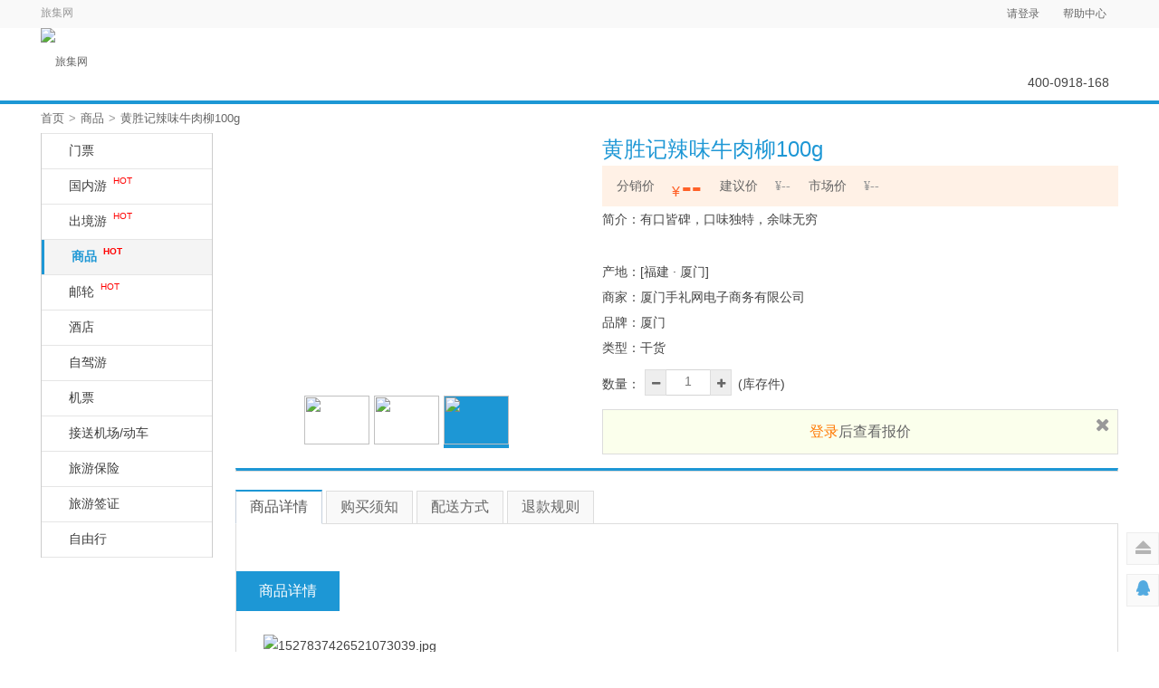

--- FILE ---
content_type: text/html;charset=UTF-8
request_url: http://lvjiwang.com/visitor/goods-market-detail.action?id=41
body_size: 40916
content:
































 
     
    
  
   
 









<!DOCTYPE html>
<html>
<head>
    <meta http-equiv="X-UA-Compatible" content="IE=edge,chrome=1"/>
    <meta charset="utf-8"/>
    <title></title>
    





























 
     
    
  
   
 









<!-- bootstrap & fontawesome -->
<link rel="stylesheet" href="/fenxiao/assets/css/bootstrap.css" />
<link rel="stylesheet" href="/fenxiao/assets/css/font-awesome.css" />
<link rel="stylesheet" href="/fenxiao/assets/css/jquery-ui.css" />

<link rel="stylesheet" href="/fenxiao/assets/css/fullcalendar.css" />
<!-- page specific plugin styles -->

<!-- text fonts -->
<link rel="stylesheet" href="/fenxiao/assets/css/ace-fonts.css" />
<link rel="stylesheet" href="/fenxiao/assets/css/colorbox.css" />
<link rel="stylesheet" href="/fenxiao/assets/css/datepicker.css" />
<link rel="stylesheet" href="/fenxiao/assets/css/bootstrap-colorpicker.css" />
<!-- ace styles -->
<link rel="stylesheet" href="/fenxiao/assets/css/ace.css" class="ace-main-stylesheet" id="main-ace-style" />
<!--platform styles-->

<link rel="stylesheet" href="/fenxiao/css/logo.css?v=1.0" />

<link rel='stylesheet' href='/fenxiao/css/bass_xmlyfw.css' />
<link rel='stylesheet' href='/fenxiao/css/main_xmlyfw.css' />
<link rel='stylesheet' href='/fenxiao/css/paiche_xmlyfw.css' />
<link rel='stylesheet' href='/fenxiao/css/calendar_xmlyfw.css' />

<!--[if lte IE 9]>
	<link rel="stylesheet" href="/fenxiao/assets/css/ace-part2.css" class="ace-main-stylesheet" />
<![endif]-->

<!--[if lte IE 9]>
  <link rel="stylesheet" href="/fenxiao/assets/css/ace-ie.css" />
<![endif]-->

<!-- inline styles related to this page -->

<link rel="stylesheet" href="/fenxiao/assets/css/bootstrap-multiselect.css" />
    <link rel="stylesheet" href="/fenxiao/css/goods.css"/>
    





























 
     
    
  
   
 









<script>
    var GLOBAL_PREFIX = '';
</script>

<!-- ace settings handler -->
<script src="/fenxiao/assets/js/ace-extra.js"></script>

<!-- HTML5shiv and Respond.js for IE8 to support HTML5 elements and media queries -->

<!--[if lte IE 8]>
<script src="/fenxiao/assets/js/html5shiv.js"></script>
<script src="/fenxiao/assets/js/respond.js"></script>
<![endif]-->

<!-- basic scripts -->

<!--[if !IE]> -->
<script>
    window.jQuery || document.write("<script src='/fenxiao/assets/js/jquery.js'>" + "<" + "/script>");
</script>

<!-- <![endif]-->

<!--[if IE]>
<script>
window.jQuery || document.write("<script src='/fenxiao/assets/js/jquery1x.js'>"+"<"+"/script>");
</script>
<![endif]-->
<script>
    if ('ontouchstart' in document.documentElement)
        document.write("<script src='/fenxiao/assets/js/jquery.mobile.custom.js'>" + "<" + "/script>");
</script>
<script src="/fenxiao/assets/js/bootstrap.js"></script>
<script src="/fenxiao/assets/js/jquery-migrate-1.1.1.js"></script>

<!-- page specific plugin scripts -->
<script src="/fenxiao/assets/js/jquery.colorbox.js"></script>
<script src="/fenxiao/assets/js/jquery-ui.js"></script>
<script src="/fenxiao/js/plugins/ueditor/ueditor.config.js"></script>
<script src="/fenxiao/js/plugins/ueditor/ueditor.all.min.js"></script>
<script src="/fenxiao/js/plugins/ueditor/zh-cn.js"></script>
<script src="/fenxiao/assets/js/date-time/moment.js"></script>
<script src="/fenxiao/assets/js/fullcalendar.js"></script>
<script src="/fenxiao/assets/js/bootbox.js"></script>
<!-- inline scripts related to this page -->
<script src="/fenxiao/assets/js/jquery.dataTables.js"></script>
<script src="/fenxiao/assets/js/jquery.dataTables.bootstrap.js"></script>
<script src="/fenxiao/assets/js/bootstrap-colorpicker.js"></script>
<!-- ace scripts -->

<script src="/fenxiao/assets/js/ace/elements.scroller.js"></script>
<script src="/fenxiao/assets/js/ace/elements.colorpicker.js"></script>
<script src="/fenxiao/assets/js/ace/elements.fileinput.js"></script>
<script src="/fenxiao/assets/js/ace/elements.typeahead.js"></script>
<script src="/fenxiao/assets/js/ace/elements.wysiwyg.js"></script>
<script src="/fenxiao/assets/js/ace/elements.spinner.js"></script>
<script src="/fenxiao/assets/js/ace/elements.treeview.js"></script>
<script src="/fenxiao/assets/js/ace/elements.wizard.js"></script>
<script src="/fenxiao/assets/js/ace/elements.aside.js"></script>
<script src="/fenxiao/assets/js/ace/ace.js"></script>
<script src="/fenxiao/assets/js/ace/ace.ajax-content.js"></script>
<script src="/fenxiao/assets/js/ace/ace.touch-drag.js"></script>
<script src="/fenxiao/assets/js/ace/ace.sidebar.js"></script>
<script src="/fenxiao/assets/js/ace/ace.sidebar-scroll-1.js"></script>
<script src="/fenxiao/assets/js/ace/ace.submenu-hover.js"></script>
<script src="/fenxiao/assets/js/ace/ace.widget-box.js"></script>
<script src="/fenxiao/assets/js/ace/ace.settings.js"></script>
<script src="/fenxiao/assets/js/ace/ace.settings-rtl.js"></script>
<script src="/fenxiao/assets/js/ace/ace.settings-skin.js"></script>
<script src="/fenxiao/assets/js/ace/ace.widget-on-reload.js"></script>
<script src="/fenxiao/assets/js/ace/ace.searchbox-autocomplete.js"></script>
<script src="/fenxiao/assets/js/date-time/bootstrap-datepicker.js"></script>
<script src="/fenxiao/assets/js/fuelux/fuelux.spinner.js"></script>
<script src="/fenxiao/assets/js/ace/elements.spinner.js"></script>
<script src="/fenxiao/assets/js/jquery.bootstrap-duallistbox.js"></script>

<!-- platform js -->
<script src="/fenxiao/js/plugins/layer/layer.min.js"></script>
<script src="/fenxiao/js/upload.js"></script>
<script src="/fenxiao/assets/js/bootstrap-multiselect.js"></script>
<script src="/fenxiao/js/common.js"></script>
<script src="/js/jquery-validation/1.9.0/jquery.validate.js?v=20240326"></script>
<script src="/js/My97DatePicker/WdatePicker.js"></script>
<script src="/js/common/order.js"></script>
<script src="/js/md5.js"></script>
<script src="/js/jquery/jquery.timers.js"></script>
<script src="/fenxiao/js/app.js"></script>
<script src="/fenxiao/js/alert.js"></script>
<script src="/fenxiao/js/jquery.cookie.js"></script>
<script src="/fenxiao/js/calendar.js"></script>
<script src="/fenxiao/js/jquery.chromatable.js"></script>


<script>
    var GLOBAL_PREFIX = '';

    // 对Date的扩展，将 Date 转化为指定格式的String
    // 月(M)、日(d)、小时(h)、分(m)、秒(s)、季度(q) 可以用 1-2 个占位符，
    // 年(y)可以用 1-4 个占位符，毫秒(S)只能用 1 个占位符(是 1-3 位的数字)
    // 例子：
    // (new Date()).Format("yyyy-MM-dd hh:mm:ss.S") ==> 2006-07-02 08:09:04.423
    // (new Date()).Format("yyyy-M-d h:m:s.S") ==> 2006-7-2 8:9:4.18
    Date.prototype.Format = function(fmt) { // author: meizz
        var o = {
            "M+" : this.getMonth() + 1, // 月份
            "d+" : this.getDate(), // 日
            "h+" : this.getHours(), // 小时
            "m+" : this.getMinutes(), // 分
            "s+" : this.getSeconds(), // 秒
            "q+" : Math.floor((this.getMonth() + 3) / 3), // 季度
            "S" : this.getMilliseconds()
            // 毫秒
        };
        if (/(y+)/.test(fmt))
            fmt = fmt.replace(RegExp.$1, (this.getFullYear() + "")
                    .substr(4 - RegExp.$1.length));
        for ( var k in o)
            if (new RegExp("(" + k + ")").test(fmt))
                fmt = fmt.replace(RegExp.$1, (RegExp.$1.length == 1) ? (o[k])
                        : (("00" + o[k]).substr(("" + o[k]).length)));
        return fmt;
    }
</script>


    <script type="text/javascript"
            src="http://api.map.baidu.com/api?v=2.0&ak=24648719cc81f488f3ccbad000fe940d"></script>
    <meta name="description" content=""/>
    <meta name="keywords" content=""/>
    <meta name="viewport" content="width=device-width, initial-scale=1.0, maximum-scale=1.0"/>
    <script>
        $(function () {

            $("#goods-market").addClass("active open");
            $(".page-content .pop-map").each(function () {
                var top = $(this).offset().top;
                var lefts = $(this).offset().left;
                //console.log(top)
                $(this).click(function () {
                    $(".pop-map-s").css({"top": top + 25, "left": lefts - 200});
                    $(".pop-map-s").show();
                });
            });
            //地图使用
            var map = new BMap.Map("goodsMap");
            map.enableScrollWheelZoom(true);// 开启鼠标滚轮缩放(不需要可注释掉)
            map.addControl(new BMap.NavigationControl()); // 添加默认缩放平移控件(不需要可注释掉)
            map.addControl(new BMap.OverviewMapControl()); // 添加默认缩略地图控件(不需要可注释掉)

            // 地图弹窗
            $(".pop-map").bind('click', function () {
                $(".pop-map-s").hide();
                var latitude = $(this).attr(
                    "data-latitude");
                var longitude = $(this).attr(
                    "data-longitude");
                var title = $(this).attr("data-title");
                var name = $(this).attr("data-name");
                if (latitude != "" && longitude != "") {
                    $(".pop-map-s").show();
                    baiduLink(latitude, longitude,
                        title, name);
                    return false;
                } else {
                    return false;
                }
            });

            // 点击周围关闭地图弹窗
            $(document).click(
                function (event) {
                    var acon = $(".pop-map-s");
                    if (!acon.is(event.target)
                        && (acon.has(event.target).length === 0)) {
                        acon.hide();
                    }
                });

            function baiduLink(latitude, longitude, title, name) {
                map.clearOverlays();// 清空原来的标注
                if (longitude != "" && latitude != "") {
                    var point = new BMap.Point(parseFloat(longitude),
                        parseFloat(latitude));
                    map.centerAndZoom(point, 12);
                    var marker = new BMap.Marker(point); // 创建标注
                    map.addOverlay(marker);
                    map.setZoom(17); // 17为地图缩放级别，最大级别是 18
                }
            }
        });
    </script>
</head>
<body class="no-skin ">






























 
     
    
  
   
 













<div class="head">
    <div class="topnav">
        <div class="topnav-box clearfix">
            <div class="pull-left">
                <span>旅集网</span>
                <!--
				<div class="weather inline">
					<a href="##" class="colweahter-city" id="weatherCity">
						厦门
						<i class="fa fa-angle-down"></i>
					</a>
					<a class="colweahter-info" href="##">
						<span id="todaypict" class="g-ib weahterinfo-icon icon-hook"
							style="background-image: url(https://gss1.bdstatic.com/5eN1dDebRNRTm2_p8IuM_a/res/weather/v1/a3.png);"></span>
						<span id="weather_today">阴</span>
						<span class="g-ib weahterinfo-temperature tempera-hook s-wea" id="todayweather">17 ~ 13℃</span>
					</a>
					<div class="control">
						<p class="clearfix">
							<select id="weatherProvinceId" name="weatherProvinceId"
								onchange="doChangeWeatherProvince(this.value, '#weatherCityId','#weatherAreaId','#weatherScenicId');">
								<option value="">请选择省</option>
								
									<option value="110000">北京</option>
								
									<option value="120000">天津</option>
								
									<option value="130000">河北</option>
								
									<option value="140000">山西</option>
								
									<option value="150000">内蒙古</option>
								
									<option value="210000">辽宁</option>
								
									<option value="220000">吉林</option>
								
									<option value="230000">黑龙江</option>
								
									<option value="310000">上海</option>
								
									<option value="320000">江苏</option>
								
									<option value="330000">浙江</option>
								
									<option value="340000">安徽</option>
								
									<option value="350000">福建</option>
								
									<option value="360000">江西</option>
								
									<option value="370000">山东</option>
								
									<option value="410000">河南</option>
								
									<option value="420000">湖北</option>
								
									<option value="430000">湖南</option>
								
									<option value="440000">广东</option>
								
									<option value="450000">广西</option>
								
									<option value="460000">海南</option>
								
									<option value="500000">重庆</option>
								
									<option value="510000">四川</option>
								
									<option value="520000">贵州</option>
								
									<option value="530000">云南</option>
								
									<option value="540000">西藏</option>
								
									<option value="610000">陕西</option>
								
									<option value="620000">甘肃</option>
								
									<option value="630000">青海</option>
								
									<option value="640000">宁夏</option>
								
									<option value="650000">新疆</option>
								
									<option value="710000">台湾</option>
								
									<option value="810000">香港</option>
								
									<option value="820000">澳门</option>
								
							</select>
							<select name="weatherCityId" id="weatherCityId"
								onchange="doChangeWeatherCity(this.value, '#weatherAreaId','#weatherScenicId');doChangeWeatherScenic(this.value, '#weatherScenicId');">
								<option value="">请选择市</option>
								
							</select>
							<select name="weatherAreaId" id="weatherAreaId" onchange="doChangeWeatherArea(this.value, '#weatherScenicId');"
								style="display: none;">
								<option value="">请选择区域</option>
								
							</select>
							<select class="spot-select" name="weatherScenicId" id="weatherScenicId"
								onchange="doChangeWeatherScenicId(this.value);">
								<option value="">请选择景区</option>
								
							</select>
						</p>
						<p>
							<a class="btn btn-sm btn-primary" id="sureBtn" onclick="doOnSureWeather()">确定</a>
							<a class="btn btn-sm btn-default ml10" id="cancelBtn">取消</a>
						</p>
					</div>
					<div class="three-day">
						<div class="inline center">
							<span class="block">今天</span>
							<span class="block" id="today">11/17℃</span>
							<span id="todaypic" class="g-ib weahterinfo-icon icon-hook"
								style="background-image: url(https://gss1.bdstatic.com/5eN1dDebRNRTm2_p8IuM_a/res/weather/v1/a1.png);"></span>
						</div>
						<div class="inline center plr">
							<span class="block">明天</span>
							<span class="block" id="tomorrow">12/17℃</span>
							<span id="tomorrowpic" class="g-ib weahterinfo-icon icon-hook"
								style="background-image: url(https://gss1.bdstatic.com/5eN1dDebRNRTm2_p8IuM_a/res/weather/v1/a1.png);"></span>
						</div>
						<div class="inline center">
							<span class="block">后天</span>
							<span class="block" id="tomorrowafter">13/18℃</span>
							<span id="afterpic" class="g-ib weahterinfo-icon icon-hook"
								style="background-image: url(https://gss1.bdstatic.com/5eN1dDebRNRTm2_p8IuM_a/res/weather/v1/a1.png);"></span>
						</div>
					</div>
				</div>
                -->
			</div>

            <div class="pull-right">
                <ul class="plat-nav">
                    
                        
                            <li class="noborder">
                                <a href="/login.jsp">请登录</a>
                            </li>
                        
                        
                    
                    
                    
                    <li style="text-align: center;">
                        <a target="_blank" href="/helpcenter/market/help-center!getContent.action?helpCenter.subPlatformId=2&helpCenter.num=1">帮助中心</a>
                    </li>
                </ul>
            </div>
        </div>
        <!--end topnav-box-->
    </div>
    <!--end topnav-->
    <div class="head-box clearfix">
        <div class="pull-left">
            <div class="zmn">
                
                <img src="/fenxiao/img/banner_top_left.png"/>
                <!-- 				</a> -->
            </div>
            <div class="logo inline">
                <a href="/index.action">
                    <img src="/display-image?filename=|main|2017-02-15|1487172111929.png" alt="旅集网" title="旅集网"/>
                </a>
            </div>
            
                
            
        </div>
        <!--end pull-left-->
        <div class="pull-right"><span id="wpaSpan"></span>400-0918-168</div>
    </div>
    <!--end head-box-->
</div>
<script>
    $(function () {

        $(".plat-nav >li").hover(function () {
            $(this).children("ul").show();
        }, function () {
            $(this).children("ul").hide();
        });

        //$("#wpali").find("iframe").attr("frameborder","no");

    });

    function pick(v) {
        //根据选择的类型对form表单进行赋值
        var formUrl = '';
        if (v == "景点门票") {
            formUrl = "/visitor/scenic-market.action?query=";
        } else if (v == "国内游") {
            formUrl = "/visitor/tour-china-market.action?dailyTour.name=";
        } else if (v == "出境游") {
            formUrl = "/visitor/tour-abroad-market.action?dailyTour.name=";
        } else if (v == "商品") {
            formUrl = "/visitor/goods-market.action?query=";
        } else if (v == "邮轮") {
            formUrl = "/visitor/tour-cruise-market.action?dailyTour.name=";
        } else if (v == "自驾游") {
            formUrl = "/visitor/drive-market.action?keywords=";
        } else if (v == "酒店") {
            formUrl = "/visitor/hotel-market.action?query=";
        } else {

        }
        $("#productForm").attr("action", formUrl);
    }

    function appendFormUrl() {
        var oldUrl = $("#productForm").attr("action");
        if (oldUrl != '') {
            var newUrl = oldUrl + $("#productId").val();
            $("#productForm").attr("action", newUrl);
        }
    }

    function showoptions() {
        var options = $("#options");
        $("#options").show();
        options.css({
            "display": ""
        });
        $("body").bind("mousedown", onBodyMouseDown);
    }
    function hideoptions() {
        var options = $("#options");
        if (options)
            options.css({
                "display": "none"
            });
        $("body").unbind("mousedown", onBodyMouseDown);
    }
    function onBodyMouseDown(event) {
        var options = $("#options");
        if (event.target.id != "options" && $(event.target).parents("#options").length == 0) {
            options.css({
                "display": "none"
            });
        }
    }
    $("#am").click(function () {
        showoptions();
    });
    $("#options li").click(function () {
        $("#am").val($(this).html());
        pick($("#am").val());
        hideoptions();
    });

</script>
<div class="breadcrumb container">
    <a href="/index.action">首页</a><em>&gt;</em><a href="/visitor/goods-market.action">商品</a><em>&gt;</em><a
        href="">黄胜记辣味牛肉柳100g</a>
    <input type="hidden" value="">
</div>
<div class="main-container container" id="main-container">
    

<div id="sidebar" class="sidebar">
    <script type="text/javascript">
        try {
            ace.settings.check('sidebar', 'fixed')
        } catch (e) {
        }
    </script>
    <ul class="nav nav-list">
        <li id="scenic-market">
            <a href="/visitor/scenic-market.action">
                <span class="menu-text">门票</span>
            </a>
        </li>
        <li id="tour-china-market">
            <a href="/visitor/tour-china-market.action">
				<span class="menu-text">
					国内游
					<dfn class="red f10">HOT</dfn>
				</span>
            </a>
        </li>
        <li id="tour-abroad-market">
            <a href="/visitor/tour-abroad-market.action">
				<span class="menu-text">
					出境游
					<dfn class="red f10">HOT</dfn>
				</span>
            </a>
        </li>
        <li id="goods-market">
            <a href="/visitor/goods-market.action">
                    <span class="menu-text">
							商品
							<dfn class="red f10">HOT</dfn>
						</span>
            </a>
        </li>
        <li id="tour-curise-market">
            <a href="/visitor/tour-cruise-market.action">
				<span class="menu-text">
					邮轮
					<dfn class="red f10">HOT</dfn>
				</span>
            </a>
        </li>
        <li id="hotel-market">
            <a href="/visitor/hotel-market.action">
                <span class="menu-text">酒店</span>
            </a>
        </li>
        <li id="drive-market">
            <a href="/visitor/drive-market.action">
                <span class="menu-text">自驾游</span>
            </a>
        </li>
       
            
                <li>
                    <a href="/login.jsp">
                        <span class="menu-text">机票</span>
                    </a>
                </li>
            
            
        
        
        
        
        
        
        
        
        
        
        
        
        
        
        
        
        
        
        <li id="shuttle-market">
            <a href="/visitor/shuttle-market.action">
                <span class="menu-text">接送机场/动车</span>
            </a>
        </li>
        <li>
            <a href="javascript:alert('即将上线，敬请等候...');">
                <span class="menu-text">旅游保险</span>
            </a>
        </li>
        <li>
            <a href="javascript:alert('即将上线，敬请等候...');">
                <span class="menu-text"> 旅游签证 </span>
            </a>
        </li>
        <li>
            <a href="javascript:alert('即将上线，敬请等候...');">
                <span class="menu-text">自由行</span>
            </a>
        </li>
    </ul>
</div>
    <!--end sidebar-->
    <div class="main-content ticket ">
        <div class="main-content-inner">
            <div class="page-content product-detail promotion">
                <div class=" clearfix">
                    <div class="pull-left detail-photo">
                        <script type="text/javascript" src="/fenxiao/js/focusimg.js"></script>
                        <div id="tFocus">
                            <div class="prev" id="prev"></div>
                            <div class="next" id="next"></div>
                            <ul id="tFocus-pic">
                                
                                    
                                        <li><a href="#"><img src="/display-image?filename=|main|2018-06-01|1527837344547.jpg" alt=""/></a>
                                        </li>
                                    
                                
                                    
                                        <li><a href="#"><img src="/display-image?filename=|main|2018-06-01|1527837349877.jpg" alt=""/></a>
                                        </li>
                                    
                                
                                    
                                        <li><a href="#"><img src="/display-image?filename=|main|2018-06-01|1527837354780.jpg" alt=""/></a>
                                        </li>
                                    
                                
                            </ul>
                            <div id="tFocusBtn">
                                <a href="javascript:void(0);" id="tFocus-leftbtn">上一张</a>
                                <div id="tFocus-btn">
                                    <ul>
                                        
                                            
                                                <li class="active"><img
                                                        src="/display-image?filename=|main|2018-06-01|1527837344547.jpg&scale=small"/></li>
                                            
                                        
                                            
                                                <li class=""><img
                                                        src="/display-image?filename=|main|2018-06-01|1527837349877.jpg&scale=small"/></li>
                                            
                                        
                                            
                                                <li class=""><img
                                                        src="/display-image?filename=|main|2018-06-01|1527837354780.jpg&scale=small"/></li>
                                            
                                        
                                    </ul>
                                </div>
                                <a href="javascript:void(0);" id="tFocus-rightbtn">下一张</a>
                            </div>
                        </div>
                        <!--tFocus end-->

                        <script type="text/javascript">
                            addLoadEvent(Focus());
                        </script>

                    </div>

                    <div class="pull-right detailtop ">
                        <div class="tit">
                            黄胜记辣味牛肉柳100g
                        </div>
                        <div class="address">
                            <ul>
                                <li>
                                    <div class="wwi-item-mn">
                                        <div class="wwi-ss-meta">
                                            <dl>
                                                <dt>分销价</dt>
                                                <dd class="price">
                                                    <span><i
                                                            class="c">¥</i>--</span>
                                                </dd>
                                                <dt>建议价</dt>
                                                <dd>
                                                    <span><i
                                                            class="c">¥</i>--</span>
                                                </dd>
                                                <dt>市场价</dt>
                                                <dd>
                                                    <span><i
                                                            class="c">¥</i>--</span>
                                                </dd>
                                            </dl>
                                        </div>
                                    </div>
                                </li>
                                <li><div style="height: 58px;white-space: pre-wrap;overflow: hidden;text-overflow: ellipsis;">简介：有口皆碑，口味独特，余味无穷</div></li>
                                <li>
                                    产地：[福建&nbsp;·&nbsp;厦门]
                                </li>
                                <li>商家：厦门手礼网电子商务有限公司</li>
                                <li>品牌：厦门</li>
                                <li>类型：干货</li>

                                <li style="margin-top: 10px;">
                                    数量：
                                    <div class="ace-spinner middle touch-spinner" style="width: 100px;">
                                        <div class="input-group">
                                            <div class="spinbox-buttons input-group-btn"
                                                 onclick="setQty.reduce('#buyQty',1,99);">
                                                <button class="btn spinbox-down btn-xs btn-default" type="button">
                                                    <i class=" ace-icon fa fa-minus"></i>
                                                </button>
                                            </div>

                                            <input class="input-mini spinbox-input form-control" type="text"
                                                   data-index="41"
                                                   name="buyQty" id="buyQty" value="1"
                                                   onkeyup="setQty.modify('#buyQty',1,99);"/>

                                            <div class="spinbox-buttons input-group-btn"
                                                 onclick="setQty.add('#buyQty',1,99);">
                                                <button class="btn spinbox-up btn-xs btn-default" type="button">
                                                    <i class=" ace-icon fa fa-plus"></i>
                                                </button>
                                            </div>
                                        </div>
                                    </div>
                                    (库存件)<input id="invtQty" name="invtQty" value=""
                                                                type="hidden">

                                    <input type="hidden" id="minQty" name="minQty" value="1">
                                    <input type="hidden" id="maxQty" name="maxQty" value="99">
                                </li>
                                <li style="margin-top: 10px;">
                                    
                                    
                                        <div class="logintip-row border alert"
                                             style="padding: 10px 0; margin-top: 0px;">
                                            <a href="" title="关闭" data-dismiss="alert" class="pull-right f20">
                                                <i class="fa fa-times"></i>
                                            </a>
                                            <a href="/login.jsp" class="orange">登录</a>后查看报价
                                        </div>
                                    
                                </li>
                            </ul>
                        </div>
                    </div>

                </div>


                <div class="border clearfix bordertop3 mt20">

                </div>
                <script type="text/javascript">
                    $(document).ready(function () {
                        var navtop = $("#myNav").offset().top;
                        var navwidth = $("#myNav").width();
                        $("#myNav").affix({
                            offset: {
                                top: navtop
                            }
                        });
                        $("body").attr({
                            "data-spy": "scroll",
                            "data-target": "#myScrollspy"
                        });
                        $("#myNav").width(navwidth);
                    });
                </script>


                <div class="tabbable mt20" id="myScrollspy">
                    <ul class="nav nav-tabs " data-spy="affix" data-offset-top="30" id="myNav">
                        <li class="active"><a href="#a1">商品详情</a></li>
                        <li><a href="#a2">购买须知</a></li>
                        <li><a href="#a3">配送方式</a></li>
                        <li><a href="#a4">退款规则</a></li>
                    </ul>
                </div>
                <input type="hidden" id="id" name="goods.id" value="41">
                <div class="border product-detail-about">
                    <div class="items clearfix" id="a1">
                        <div class="subtit">商品详情</div>
                        <div class="about-cc">
                            <p><img src="http://www.lvjiwang.com/display-image?filename=/ueditor/jsp/upload/image/20180601/1527837426521073039.jpg" style="" title="1527837426521073039.jpg"/></p><p><img src="http://www.lvjiwang.com/display-image?filename=/ueditor/jsp/upload/image/20180601/1527837426558009763.jpg" style="" title="1527837426558009763.jpg"/></p><p><img src="http://www.lvjiwang.com/display-image?filename=/ueditor/jsp/upload/image/20180601/1527837426602083627.jpg" style="" title="1527837426602083627.jpg"/></p><p><img src="http://www.lvjiwang.com/display-image?filename=/ueditor/jsp/upload/image/20180601/1527837426577096275.jpg" style="" title="1527837426577096275.jpg"/></p><p><br/></p>
                        </div>
                    </div>
                    <div class="items clearfix" id="a2">
                        <div class="subtit">购买须知</div>
                        <div class="about-cc">
                            <p style="white-space: normal;"><strong>对外售价不得低于建议价</strong></p><p style="white-space: normal;"><strong>费用包含</strong>：黄胜记辣味牛肉柳100g一份</p><p style="white-space: normal;"><strong>费用不含</strong>：邮寄运费</p><p style="white-space: normal;"><strong>产地</strong>：厦门</p><p style="white-space: normal;"><strong>净含量</strong>：100G</p><p style="white-space: normal;"><strong>保质期</strong>：150天</p><p style="white-space: normal;"><strong>包装</strong>：袋装</p><p style="white-space: normal;"><strong>储存方法</strong>：避免阳光直射，常温保存</p><p style="white-space: normal;"><strong>食用方法</strong>：开袋即食（如发现漏气，请勿食用）</p><p style="white-space: normal;"><strong>配料</strong>：牛肉、白砂糖、食用盐、酿造酱油（含焦糖色）、味精、香辛料、食品添加剂（红曲红）</p><p style="white-space: normal;"><strong>退改规则</strong>：此类商品属于特殊商品，一经售出，非质量问题，概不退换，请谅解！</p><p style="white-space: normal;"><strong>温馨提示</strong>：因厂家会在没有任何提前通知的情况下更改产品包装、产地，本司不能确保客户收到的货物与网站图片、产地、说明完全一致。只能确保为原 厂正货！并且保证与当时市场上同样主流新品一致。若没有及时更新，请大家谅解！</p><p><br/></p>
                        </div>
                    </div>
                    <div class="items clearfix" id="a3">
                        <div class="subtit">配送方式</div>
                        <div class="about-cc">
                            拍下后尽快发货，运费自理。
                        </div>
                    </div>
                    <div class="items clearfix" id="a4">
                        <div class="subtit">退款规则</div>
                        <div class="about-cc">
                            
                        </div>
                    </div>
                </div>
            </div>

            <!--end page-content-->

        </div>
        <!--end main-content-inner-->
    </div>
    <!--end main-content-->
</div>
<!--end main-contaier-->




<div class="footer">
	<div class="footer-inner">
		<!-- #section:basics/footer -->
		<div class="footer-content">
			<p>
				Copyright©
				2026
				Lvjiwang.com 闽ICP备15003780号-2
			</p>
			
		</div>

		<!-- /section:basics/footer -->
	</div>
</div>


<div class="side-tool">
	<a href="#top" title="返回顶部" class="tooltip-info" data-placement="right" id="btn-scroll-up" data-rel="popover">
		<i class="fa fa-eject"></i>
	</a>
	<a href="#" title="在线客服"  class="tooltip-info online-help" data-placement="right" id="btn-scroll-up" data-rel="popover">
		<i class=""></i>
		<!-- WPA Button Begin -->
		
		<!-- WPA Button End -->

	</a>
</div>

<div style="display: none;">

</div>
<div style="display: none;">
    <script>
        var _hmt = _hmt || [];
        (function () {
            var hm = document.createElement("script");
            hm.src = "https://hm.baidu.com/hm.js?245caec626defe14f5e890ff7fa23298";
            var s = document.getElementsByTagName("script")[0];
            s.parentNode.insertBefore(hm, s);
        })();
    </script>
</div>






<div class="pop-map-s" id="goodsMap" style="display:none"></div>

<script>
    var name = "黄胜记辣味牛肉柳100g";

    $('#queryForm button').bind('click', function () { // form查找
        window.location.href = '/goods/market/goods-market.action?' + $('#queryForm').serialize();
    });

    function selectTad(showContent, selfObj) {
        // 操作标签
        var tag = document.getElementById("tagd").getElementsByTagName("li");
        var taglength = tag.length;
        for (var i = 0; i < taglength; i++) {
            tag[i].className = "";
        }
        selfObj.parentNode.className = "selectTad";
        // 操作内容
        for (var i = 0; j = document.getElementById("tagContend" + i); i++) {
            j.style.display = "none";
        }
        $('#' + showContent).css('display', 'block');
    }

    function qtyModel(goodsId) {
        var buyQty = $("#buyQty").val();
        var action = "add";
        var invtQty = $("#invtQty").val();

        var minQty = $("#minQty").val();
        var maxQty = $("#maxQty").val();
        if (Number(buyQty) > Number(invtQty)) {
            ShowMsg.ShowAlert("库存不足！");
        } else if (Number(minQty) > Number(buyQty)) {
            ShowMsg.ShowAlert(name + "最小购买数量为：" + minQty);
        } else if (Number(maxQty) < Number(buyQty)) {
            ShowMsg.ShowAlert(name + "最大购买数量为：" + maxQty);
        } else {
            $.ajax({
                url: "/goods/market/goods-market!saveCart.action",
                data: {goodsId: goodsId, buyQty: buyQty, action: action},
                type: "POST",
                success: function (data) {
                    if (data.success) {
                        ShowMsg.ShowAlert(data.msg);
                    } else {
                        ShowMsg.ShowAlert(data.exception);
                    }
                }
            });
        }
    }

    function toBuy(goodsId) {
        var buyQty = $("#buyQty").val();
        var action = "add";
        var invtQty = $("#invtQty").val();

        var minQty = $("#minQty").val();
        var maxQty = $("#maxQty").val();
        if (Number(buyQty) > Number(invtQty)) {
            ShowMsg.ShowAlert("库存不足！");
        } else if (Number(minQty) > Number(buyQty)) {
            ShowMsg.ShowAlert(name + "最小购买数量为：" + minQty);
        } else if (Number(maxQty) < Number(buyQty)) {
            ShowMsg.ShowAlert(name + "最大购买数量为：" + maxQty);
        } else {
            var buyQty = $('#buyQty').val();
            if (goodsId != null) {
                window.location.href = "/goods/market/goods-market!buy.action?id=" + goodsId + "&buyQty=" + buyQty;
            } else {
                ShowMsg.ShowAlert("商品被下架！出错", function () {
                    window.location.href = "/goods/market/goods-market.action";
                });
            }
        }
    }


</script>


    <script>
        $(function () {
            initPriceManage();
        });
    </script>



</body>
</html>

<script type="text/javascript">
    $('[data-rel=tooltip]').tooltip({html: true});
</script>


--- FILE ---
content_type: text/css;charset=UTF-8
request_url: http://lvjiwang.com/fenxiao/css/logo.css?v=1.0
body_size: 639
content:
.pubFlights_3u,.pubFlights_8c,.pubFlights_8l,.pubFlights_bk,.pubFlights_ca,.pubFlights_cn,.pubFlights_cz,.pubFlights_eu,.pubFlights_fm,.pubFlights_g5,.pubFlights_gs,.pubFlights_ho,.pubFlights_hu,.pubFlights_kn,.pubFlights_mf,.pubFlights_mu,.pubFlights_ns,.pubFlights_pn,.pubFlights_sc,.pubFlights_zh,.pubFlights_vd,.pubFlights_jr,.pubFlights_ky,.pubFlights_tv,.pubFlights_9c,.pubFlights_jd,.pubFlights_g8,.pubFlights_gj,.pubFlights_dz,.pubFlights_yi,.pubFlights_qw,.pubFlights_dr,.pubFlights_uq,.pubFlights_fu,.pubFlights_aq,.pubFlights_gx{
    padding-left:18px;
    padding-bottom:2px;
    background-color:transparent;
    background-image:url(../img/pic_flightsdomesticlogo.png);
    background-repeat:no-repeat;
    text-align:left;
    line-height:15px;
}
.pubFlights_3u{
    background-position:0 0px;
}
.pubFlights_8c{
    background-position:0 -32px;
}
.pubFlights_8l{
    background-position:0 -64px;
}
.pubFlights_bk{
    background-position:0 -96px;
}
.pubFlights_ca{
    background-position:0 -128px;
}
.pubFlights_cn{
    background-position:0 -160px;
}
.pubFlights_cz{
    background-position:0 -192px;
}
.pubFlights_eu{
    background-position:0 -224px;
}
.pubFlights_fm{
    background-position:0 -256px;
}
.pubFlights_g5{
    background-position:0 -288px;
}
.pubFlights_gs{
    background-position:0 -320px;
}
.pubFlights_ho{
    background-position:0 -352px;
}
.pubFlights_hu{
    background-position:0 -384px;
}
.pubFlights_kn{
    background-position:0 -416px;
}
.pubFlights_mf{
    background-position:0 -448px;
}
.pubFlights_mu{
    background-position:0 -480px;
}
.pubFlights_ns{
    background-position:0 -512px;
}
.pubFlights_pn{
    background-position:0 -544px;
}
.pubFlights_sc{
    background-position:0 -576px;
}
.pubFlights_zh{
    background-position:0 -608px;
}
.pubFlights_vd{
    background-position:0 -640px;
}
.pubFlights_jr{
    background-position:0 -672px;
}
.pubFlights_ky{
    background-position:0 -704px;
}
.pubFlights_tv{
    background-position:0 -736px;
}
.pubFlights_9c{
    background-position:0 -768px;
}
.pubFlights_jd{
    background-position:0 -800px;
}
.pubFlights_g8{
    background-position:0 -832px;
}
.pubFlights_gj{
    background-position:0 -864px;
}
.pubFlights_dz{
    background-position:0 -896px;
}
.pubFlights_yi{
    background-position:0 -928px;
}
.pubFlights_qw{
    background-position:0 -960px;
}
.pubFlights_dr{
    background-position:0 -992px;
}
.pubFlights_uq{
    background-position:0 -1024px;
}
.pubFlights_fu{
    background-position:0 -1056px;
}
.pubFlights_aq{
    background-position:0 -1088px;
}
.pubFlights_gx{
    background-position:0 -1120px;
}
.filebtn {
    display: block;
    width: 70px;
    height: 40px;
    cursor: pointer;
    position: absolute;
    right: 0px;
    top: 10px;
    opacity: 0;
    filter: alpha(opacity =   0);
}

--- FILE ---
content_type: text/css;charset=UTF-8
request_url: http://lvjiwang.com/fenxiao/css/bass_xmlyfw.css
body_size: 3859
content:
body{background: #FFF;font-family: 'Microsoft Yahei','Tahoma', 'Helvetica', 'Arial', 'sans-serif';font-size: 14px;}
body.no-skin{background: #FFF;color:#444;}
a,a:hover{text-decoration: none;color:#1D97D5;}
a:focus{outline: none;}
a:hover, a:focus {    color: #1D97D5;}
a{ color:#666; outline: none;}
a:hover{ color:#444;}
p { padding: 0; margin: 0;}
ul{margin:0;}
ul li{list-style: none;}
label{font-size: 13px;}
h1,h2,h3,h4,h5,h6{font-family: 'Microsoft Yahei','Tahoma', 'Helvetica', 'Arial', 'sans-serif';}
ol{margin-left: 15px;}
dfn{font-style: normal;}
input[type=text]:focus,input[type=password]:focus,select:focus{border: 1px solid #1D97D5;}
img{max-width:100%;}
.items.border .index-tit {margin-top: 0px;}
.w16 { width: 16px!important; display: inline-block; text-align: center;}
.f20 { font-size: 20px;}

/*bootstrap 和 ACE */
.bootstrap-timepicker-widget table td input{ width: 30px!important;}
.nav-list > li a > .arrow { color: #ddd;}
.padding0 {padding: 0!important;}
.page-content { padding: 0}
.tab-content { border: 1px solid #ddd;  }
.nav-tabs {    border-color: #ddd;}
.nav-tabs > li.active > a, .nav-tabs > li.active > a:hover, .nav-tabs > li.active > a:focus { color: #444;   box-shadow: none;     border-top: 2px solid #1D97D5;}
.nav-tabs > li > a {    padding: 8px 15px 9px; font-size: 16px;  color: #666;}
.nav-tabs > li > a:hover {    color: #666;}
.plr25 { padding: 0 25px ;}

.cc-form label{ margin-right: 20px; font-size: 14px;}
.cc-form input { margin-right: 3px;}
.btn-primary { background-color: #f70!important;  }
.btn-primary:hover, .btn-primary:active, .open .btn-primary.dropdown-toggle {    background-color: #f80!important;    border:0;  }
.btn-primary, .btn-primary:focus {    background-color: #f70!important;    border:0;  }
.btn-success, .btn-success:focus {
    background-color: #83bb4b !important;
    border-color: #83bb4b;
}
.btn { border: 0;   }
.btn.btn-white{border-style: solid; background: #f0f0f0!important; border: 1px solid #d5d5d5!important;}
.bg .btn.btn-white {background: #fff!important;}
.bg .btn-white.btn-default { color: #444!important;}
.btn.btn-white:Hover{background: #f9f9f9!important; border: 1px solid #d2d2d2!important;}
.btn-lg {    padding: 9px 20px; min-width: 130px; text-align: center; font-size: 20px; border-radius: 3px;}
.btn.btn-round {
    border-color: #dcdcdc;
    border-style: solid;
}
.steps li.active:before, .steps li.complete:before, .steps li.active .step, .steps li.complete .step {    border-color: #f70;}
.steps li.complete .title, .steps li.active .title {
    color: #666;
}
.steps li.complete:hover:before {
  border-color: #f70;
}
.steps li.complete:hover .step {
    border-color: #f70;
}
.orange {  color: #f70 !important;}
a.orange {color: #f70!important;}
a.orange:hover {color: #f90!important;}
.green{color: #1D97D5 !important;}
.remark{color:#f00;}
.btn {text-shadow: none !important;
    box-shadow: none !important;}
.btn-sm {
  border-width: 0px;
  padding: 6px 9px;}
input[type=checkbox].ace + .lbl::before, input[type=radio].ace + .lbl::before {color:#1D97D5;}
.red{color: #f00 !important;}
.modal-content {border: 0!important;}
.modal-header{background-color: #1D97D5;padding: 10px;color: #fff;    border-radius: 4px 4px 0 0;}
.modal-header .close{margin-top: -6px;}
.modal-footer {    border-radius: 0 0 4px 4px;}
.tips-modal .modal-dialog{position: fixed;bottom:0;right:0;}
.nav-list > li:before{background:#1D97D5;}
.nav-list > li.active:before{background:transparent;}
.nav-list > li > a{height: 38px;}
.no-skin .nav-list > li > a:focus {
  background-color: #fff;
  color: #1D97D5;
}
.no-skin .nav-list > li > a {
    background-color: #fff;
    color: #3C3C3C;
    padding-left: 30px;
}
.nav-list > li > a{font-size: 14px;}
.no-skin .nav-list > li:hover > a {background:#f4f4f4;color: #3C3C3C;}
.no-skin .nav-list li.active > a:after {
    border-right-color:transparent;
    -moz-border-right-colors: transparent;
}
.no-skin .nav-list > li.active > a {
    color: #1D97D5;
    background:#f4f4f4;
}
.no-skin .nav-list > li.active:after {
    border-color:transparent;
    border-width: 0 3px 0 0;
    right:187px;
}
.no-skin .nav-list > li.active >a{border-left: 3px solid #1D97D5;}
.no-skin .nav-list > li .submenu > li.active > a {
    color: #1D97D5;
}
.no-skin .nav-list > li .submenu > li > a:hover {
    color: #1D97D5;
    background-color: #f4f4f4;
}
.sidebar + .main-content {
    margin-left: 215px;
}
.container.main-container .footer .footer-inner {
    width: 1190px;
}
.main-container.container:before {
    -webkit-box-shadow: none;
    box-shadow: none;
}
.sidebar::before {position:relative;}
.no-skin .sidebar {
    border-width: 0 1px 0 1px;
}
.footer { padding-top: 115px;}
.footer .footer-inner .footer-content {border-top: 1px solid #E5E5E5;}
.tooltip-inner{background:#83bb4b; max-width: 500px;}
.tooltip.top .tooltip-arrow {
  border-bottom-width: 0;
  border-top-color: #1D97D5;
  -moz-border-top-colors: #1D97D5;
}
.carousel-indicators li{text-indent: -9999px;}
.ace-thumbnails > li{border:none;}
input.multiselect-search{height: 34px;}
.table-bordered tbody tr>td{word-break:break-all;white-space: normal;}
.ace-thumbnails > li{border:none;}
/*end bootstrap */
/*公共样式*/
.table-box .table{margin-bottom: 0;}
.table-box .btn-control{border-left:1px solid  #C5D0DC;border-right:1px solid #C5D0DC;padding: 10px 0;border-bottom: 1px solid #C5D0DC;}
.table-box div.borderb{padding: 8px;}
.table a{color:#1a96cf; }
.table a:hover {color:#057cb3;}
.borderb{border-bottom:1px solid #DCDCDC;}
.borderl{border-left:1px solid #DCDCDC;}
.borderr{border-right:1px solid #DCDCDC;}
.bordert{border-top:1px solid #DCDCDC;}
.border{border:1px solid #DCDCDC;}
.borderr{border-right: 1px solid #DCDCDC !important;}
.bold{font-weight: bold!important;}
.plr{padding-left:10px !important;padding-right: 10px !important;}
.plr20{padding-left:20px !important;padding-right: 20px !important;}
.plr30{padding-left:30px !important;padding-right: 30px !important;}
.pl35{padding-left: 35px !important;}
.pt5 { padding-top: 5px!important;}
.ptb5 { padding: 5px 0 !important;}
.pt10 { padding-top: 10px!important;}
.pt15 { padding-top: 15px!important;}
.pb10 { padding-bottom: 10px!important;}
.pb20 { padding-bottom: 20px!important;}
.pb15 { padding-bottom: 15px!important;}
.p8{padding: 8px!important;}
.p10{padding: 10px!important;}
.p12{padding: 12px!important;}
.p20 { padding: 20px!important;}
.pl10 { padding-left: 10px!important;}
.ptb10{padding: 10px 0!important;}
.ptb15 { padding: 15px 0!important;}
.ptb20 { padding: 20px 0!important;}
.ptb30 { padding: 30px 0!important;}
.mt5 { margin-top: 5px!important;}
.mt3 { margin-top: 3px!important;}
.mt10{margin-top: 10px!important;}
.mt15{margin-top: 15px!important;}
.ml10 { margin-left: 10px!important;}
.ml15 { margin-left: 15px!important;}
.ml17 { margin-left: 17px!important;}
.ml20 { margin-left: 20px!important;}
.mt20 { margin-top: 20px!important;}
.mt30 { margin-top: 30px!important;}
.ml1 { margin-left: 1px!important;}
.ml3 { margin-left: 3px!important;}
.ml5 { margin-left: 5px!important;}
.ml12 { margin-left: 12px!important;}
.ml24{ margin-left: 24px!important;}
.mr5{margin-right: 5px!important;}
.mr30 { margin-right: 30px!important;}
.mr20 { margin-right: 20px!important;}
.mr10 { margin-right: 10px!important;}
.mb5 { margin-bottom: 5px!important;}
.f18{font-size: 18px;}
.f10{font-size: 10px;}
.f12{font-size: 12px;}
.f16{font-size: 16px;}
.f14 { font-size: 14px !important;}
.f24 { font-size: 24px;}
.h80{height: 80px;}
.w40{width: 40px!important;}
.w60{width: 60px!important;}
.w80{width: 80px!important;}
.w100{width: 100px!important;}
.w110{width: 110px!important;}
.w120{width: 120px!important;}
.w140{width: 140px!important;}
.w130{width: 130px!important;}
.w160{width: 160px!important;}
.w180{width: 180px!important;}
.w200{width: 200px!important;}
.w250 { width: 250px!important;}
.w300 { width: 300px!important;}
.w350 { width: 350px!important;}
.w400 { width: 400px!important;}
.w450 { width: 450px!important;}
.w500 { width: 500px!important;}
.w550 { width: 550px!important;}
.w600 { width: 600px!important;}
.w163 { width: 163px!important;}
.line-height-200 { line-height: 2em;}
.no-border-bottom{border-bottom: 0px !important;}
.no-border-right{border-right: 0px !important;}
.bg{background: #F5F5F5;}
.container { width: 1190px !important;margin:0 auto;padding: 0;position: relative;}
.nomenuwidth .container{width:1000px !important;}
.orangebg { background: #f70!important;}
.clear { clear:both;}
fieldset,legend{border:0;padding:0}
.c999{color:#999;}
/*加载提示框*/
#cover,#mask{  
  position:fixed; 
  z-index:1; 
  top:0; 
  left:0; 
  width:100%; 
  height:100%; 
  background:rgba(0, 0, 0, 0.44); 
  z-index: 9999;
} 
#cover{display: none;}
#cover img{
  position: absolute;
  left:50%;
  top:50%;
  z-index: 9999;
  width:100px;
  margin-left: -50px;
  margin-top: -50px;
}
label.error{color: #f00;}
#mask .loadUI{
  width:460px;height:100px;padding:10px;margin:-50px 0 0 -230px; 
  border:1px solid #ddd;
  position: absolute;
  top: 50%;
  left: 50%;
  background: #FFF;
  z-index: 99999;
  text-align: center;
  border-radius: 5px;
  background:#FFF  url(../img/loading_xmlyfw.gif) no-repeat 25px 10px;
  font-size: 18px;
  color: #585858;
  line-height: 70px;
}
/*当前位置*/
.breadcrumb { margin:0 auto; display:block;color:#999; padding:6px 0;}
.breadcrumb em { font-style: normal; margin: 0 5px;}
/*分页*/
.paginate{background: #EFF3F8;padding: 10px;margin: 10px 0px;text-align: right;}
.paginate .pagination {
    margin: 0 12px;
}
.paginate .pagination input{height: 34px;margin-left: 5px;text-align: center;}
/*邮箱后缀自动提示*/
.parentCls{/*width:200px;*/position: relative;}
.auto-tip{background: #FFF;z-index: 99999;}
.auto-tip li{width:100%;height:22px;line-height:22px;font-size:14px;}
.auto-tip li.hoverBg{background:#ddd;cursor:pointer;}
/*upload file css*/
.imgDiv{display: none;min-height: 50px;margin:0 auto;}
.file-box{
	position: relative;
}
.file{
	width: 120px;
	opacity: 0;
	height: 30px;
	position: relative;
	z-index: 2;
	margin:10px  auto 20px;
    filter: progid:DXImageTransform.Microsoft.Alpha(opacity=0);
}
.file-span{
	position: absolute;
	left: 50%;
	top:0;
	width: 100px;
	padding: 8px 0px;
	background: #ededed !important;
	background-image: -webkit-linear-gradient(top, #f4f4f4 0%, #cbcbcb 100%) !important;
	background-image: -o-linear-gradient(top, #f4f4f4 0%, #cbcbcb 100%) !important;
	background-image: linear-gradient(to bottom, #f4f4f4 0%, #cbcbcb 100%) !important;
	background-repeat: repeat-x !important;
	filter: progid:DXImageTransform.Microsoft.gradient(startColorstr='#fff4f4f4', endColorstr='#ffe6e6e6', GradientType=0) !important;
	display: inline-block;
	border-radius: 5px;
	border: 1px solid #BEBEBE;
	z-index: 1;
	margin-left:-50px;
}
.filename{display: none;margin-top:10px;}
.filename span{padding-right:5px;}
.filetips{color:#ccc;}

/*errortip alert css*/
.error-box{
    position: fixed;
    top: 0;
    right: 0;
    bottom: 0;
    left: 0;
    background-color: #000000;
    opacity: 0.5;
    z-index: 999;
    filter:alpha(opacity=50);
}
.errortip{width:310px; min-height: 160px; position:fixed;top:50%; left:50%;margin:-90px 0 0 -155px;background:#fcfdfd;box-shadow:1px 8px 10px 1px #9b9b9b;border-radius:1px;behavior:url(js/pie.htc); display:none;z-index: 9999;}
.errortiptop{height:40px; line-height:40px; background:#1D97D5; cursor:pointer;}
.errortiptop span{font-size:14px; font-weight:bold; color:#fff;float:left; text-indent:20px;}
.errortiptop a{display:block; width:22px; height:22px;float:right; margin-top:5px; cursor:pointer;}
.errortipinfo{padding:15px;}
.errortipinfo span{display: block; font-size:14px; min-height:45px;padding-left: 30px;word-break: break-all;}
.errortipright{float:left;padding-top:15px; padding-left:10px;}
.errortipright p{font-size:18px; font-weight:bold; line-height:35px;}
.errortipright cite{color:#858686;}
.errortipbtn{text-align: center;margin:10px auto;}
.errorsure ,.errorcancel{color:#fff; font-size:14px; font-weight:bold;border-radius: 3px; cursor:pointer;}
.errorcancel{border:0;color:#000;font-weight:normal;}

/*validate */
label.error {
  background:url("../img/error.png") no-repeat 0px 3px;
  background-size: 16px 16px;
  padding-left: 20px !important;
  padding-bottom: 2px;
  color: #ff6666;
  font-size:14px;
  
}
label.checked {
  background:url("../img/checked.gif") no-repeat 0px 3px;
  background-size:16px 16px;
}
/*validate div2016-01-20*/
.validate-box{position: relative;display: inline-block;}
.validate-error{position: absolute;left:0;top:-36px;background:#ffd6a4;border:1px solid #ffd6a4;padding: 3px 5px;font-size: 14px;font-weight: bold;}
.error-arrow{position: absolute;top:-7px;left:10px;border:7px solid;border-color: #ffd6a4 transparent transparent transparent;display: inline-block;}


--- FILE ---
content_type: text/css;charset=UTF-8
request_url: http://lvjiwang.com/fenxiao/css/main_xmlyfw.css
body_size: 19489
content:

.txt-table tbody td {
    white-space: pre;
    overflow: hidden;
    height: 22px;
    text-overflow: ellipsis;
}

.txt-table tbody td .w180 {
    height: 22px;
    white-space: nowrap;
    overflow: hidden;
    text-overflow: ellipsis;
    width: 180px;
}

/*query*/
.query {
    position: relative;
}

.s_exchange {
    position: absolute;
    z-index: 1;
    top: 15px;
    left: 231px;
    width: 10px;
    height: 42px;
    border: 1px solid #ddd;
    border-left: none;
    text-indent: 0;
}

.s_exchange a {
    position: absolute;
    z-index: 1;
    width: 18px;
    left: 3px;
    top: 10px;
    background-color: #c9cacb;
    color: #fff;
    text-align: center;
    font-size: 12px;
}

.s_exchange a:hover {
    background: #83bb4b;
    color: #fff;
}

.query .form-control {
    padding: 0 3px;
}

.query .col-two {
    margin-top: 10px;
}

.table-auto {
    overflow: auto;
    margin-top: 10px;
}

@media (min-width: 768px) {
    .query .input-group {
        width: 152px;
    }

    .query .form-group label.block {
        text-align: right;
        padding-right: 3px;
        line-height: 28px;
    }

    .query .hotel-select {
        max-width: 150px;
    }

    .query .form-control {
        width: 152px;
    }

    .query .row .col-sm-3 {
        padding-left: 15px;
        padding-right: 15px;
    }

    .query .row .col-sm-3:last-child {
        padding-right: 0px;
    }

    .query .row .col-sm-3:last-child {
        padding-right: 0px;
    }
}

.code-query dl {
    background: #f5f5f5;
    margin: 0;
    border: 1px solid #e5e5e5;
}

.code-query dt, .code-query dd {
    float: left;
    padding: 5px;
}

.code-query dt {
    line-height: 30px;
    min-width: 100px;
    text-align: right;
    border-right: 1px solid #e5e5e5;
}

.code-query dl:first-child {
    border-bottom: none;
}

.code-query dl:last-child dd {
    line-height: 30px;
}

.code-query dl i {
    font-size: 20px;
    vertical-align: sub;
    color: #69aa46;
    margin-right: 5px;
}

.code-query dl i.fa-check {
    color: #69aa46
}

.code-query dl i.fa-times {
    color: #f00;
}

.result-table td.thbg {
    background: #f5f5f5;
    width: 160px;
    text-align: right;
}

/*Retrieve-Pasword*/
.forgot-password .step-content .step-pane {
    min-height: 400px;
    margin-top: 50px;
}

.forgot-email-box, .forgot-email-phone {
    position: absolute;
    top: 20px;
    width: 350px;
    background: #394557;
    padding: 2px;
    margin-bottom: 30px;
}

.forgot-email-box {
    left: 120px;
}

.forgot-email-phone {
    right: 120px;
}

.forgot-email-box-body {
    background: #FFF;
    padding: 16px;
}

.forgot-email-box-body p.padding-10 {
    padding: 20px 0;
}

.password-back-box {
    width: 350px;
    background: #394557;
    padding: 2px;
    margin: 20px auto;
}

.password-back-box div.margin-10 {
    margin-bottom: 10px;
}

/*verify*/
.verify-table td span.padding-10 {
    padding: 0px 10px 0 0;
}

/* register first*/
.register-first .widget-box {
    min-height: 500px;
}

.register-first .widget-box .forgot-email-box, .register-first .widget-box .forgot-email-phone {
    top: 80px;
}

.register-first .widget-box .forgot-email-box-body {
    min-height: 260px;
}

/*register sucess*/
.regsucess-box {
    width: 500px;
    min-height: 300px;
    margin: 60px auto;
    padding-left: 80px;
    position: relative;

}

.regsucess-box .green {
    color: #fff !important;
    background: #7db341;
    font-size: 34px;
    border-radius: 100%;
    padding: 15px;
    position: absolute;
    left: 0;
    top: 5px;
}

@media (max-width: 768px) {
    .regsucess-box {
        width: 250px;
        padding-left: 30px;
    }

    .regsucess-box .green {
        font-size: 16px;
        padding: 5px;
    }
}

/*.reg-box span.block{margin-top: 3px;color:#aaa;font-size: 12px;}*/
.reg-box .index-tit {
    margin-bottom: 15px;
    border: none;
    background: #fff;
}

.reg-box .form-group {
    display: table;
    width: 100%;
    margin: 0;
}

.reg-box div.col-sm-9 span {
    margin-top: 3px;
    color: #aaa;
    font-size: 12px;
}

.reg-box div.col-sm-9 button span {
    color: #fff;
}

.reg-box .form-group label.col-sm-3, .reg-box .form-group div.col-sm-9 {
    display: table-cell;
}

.reg-box .form-group label.col-sm-3 {
    width: 20%;
    padding-right: 10px !important;
    line-height: 28px;
}

.reg-box .form-group div.col-sm-9 {
    width: 80%;
}

.reg-box .form-group div.col-sm-9 {
    background: #fff;
    padding: 10px;
}

.smallimg {
    width: 400px;
    height: 300px;
    overflow: hidden;
    display: block;
}

.smallimg img {
    width: auto;
    max-width: 100%;
}

.bigimg {
    width: 600px;
}

#cboxLoadedContent {
    max-width: 600px !important;
}

#cboxLoadedContent img {
    width: auto;
    max-width: 100%;
}

/*index*/
.head, .topnav {
    width: 100%;
    font-size: 12px;
}

.head {
    min-height: 96px;
    border-bottom: 4px solid #1D97D5;
    background: #fff;
    min-width: 1190px;
}

.head-box, .topnav-box {
    width: 1190px;
    margin: 0 auto;
}

.topnav {
    border-bottom: 0px;
    background-color: #f9f9f9;
    height: 31px;
    line-height: 28px;
    color: #999;
}

.plat-nav > li {
    float: left;
    position: relative;
    border: 1px solid transparent;
    height: 28px;
    z-index: 31;
}

.plat-nav > li.noborder:hover {
    border-color: transparent;
}

.plat-nav > li:hover {
    background: #fff;
    border: 1px solid #ccc;
    border-top-color: #f2f2f2;
    border-bottom: 0;
}

.plat-nav li > a {
    color: #666;
    font-size: 12px;
    width: 100%;
    display: block;
    padding-left: 12px;
    padding-right: 12px;
    position: relative;
    z-index: 31;
}

.plat-nav li > a.bold {
    color: #000;
}

.plat-nav li:hover > a {
    color: #333;
    background-color: #f2f2f2;
}

.plat-nav li a .badge {
    font-size: 10px;
    padding: 2px 6px 3px 6px;
    line-height: 13px;
}

.plat-nav .label-important, .badge-important {
    background-color: #fb5e61 !important;
}

.plat-nav li ul {
    position: absolute;
    min-width: 130px;
    z-index: 1000;
    left: -1px;
    top: 27px;
    margin: 0;
    background: #fff;
    border: 1px solid #ccc;
    display: none;
    color: #666;
    margin-top: -2px;
    z-index: 20;
}

.plat-nav li ul li {
    padding: 0px;
}

.plat-nav li ul li {
    float: none;
}

.plat-nav li:last-child:hover {
    border-color: transparent;
}

.plat-nav .badge {
    margin-left: 4px;
}

.head-box .pull-left {
    position: relative;
    height: 80px;
}

.head-box .pull-left .zmn {
    position: absolute;
    width: 97px;
    height: 68px;
    left: 0;
    bottom: -2px;
    display: none;
}

.head-box .pull-left .logo {
    line-height: 75px;
    width: 300px;
}

.headsearch {
    width: 490px;
    margin-left: 130px;
    height: 40px;
    padding-top: 18px;
}

.headsearch select {
    width: 110px;
    border-color: #1D97D5;
}

.headsearch input {
    width: 330px;
    border-color: #1D97D5;
    margin-left: -1px;
    border-width: 3px;
}

.headsearch input[type=text]:focus, .headsearch input[type=text]:hover {
    border-width: 3px;
}

.headsearch select, .headsearch input, .headsearch .ui-selectmenu-button {
    height: 40px;
    float: left;
}

/* div_select */
.select-box {
    position: relative;
    height: 40px;
    width: 110px;
    display: inline-block;
    float: left;
    background: #f6f6f6;
}

.select-box .div_select_input {
    padding-left: 10px;
    background: #fafafa !important;
    color: #444
}

.headsearch input:hover, .headsearch input:focus {
    border: 3px solid #1D97D5;
    border-right: 0px solid #1D97D5;
}

.div_select_btn {
    position: absolute;
    top: 10px;
    right: 10px
}

.div_select_list {
    border: 1px solid #DCDCDC;
}

.headsearch .div_select_input {
    width: 112px;
    cursor: pointer;
    padding-right: 20px;
    margin-right: -1px;
}

.div_select_list li {
    text-indent: 10px;
    overflow: hidden;
    font-size: 14px;
}

.div_select_list li:hover {
    background: #f3f3f3;
}

.div_select_list {
    position: absolute;
    top: 40px;
    left: -1px;
    z-index: 88888;
    border-top: none;
    width: 100%;
    display: block;
    _top: 29px;
    background: #FFF;
}

.div_select_list li {
    list-style: none;
    height: 34px;
    line-height: 34px;
    cursor: default;
    _background: #fff
}

.div_select_list li.focus {
    background: #3399FF;
    color: #fff
}

.headsearch .btn {
    background: #1D97D5 !important;
    border: 0;
    height: 40px;
    width: 40px;
    border-radius: 0 !important;
    margin-left: -1px;
}

.headsearch .btn i {
    font-size: 20px;
}

.head-box .pull-right {
    /*background: url(../img/banner_top_right.png) no-repeat right 14px;*/
    min-width: 100px;
    width: 100px \9;
    height: 80px;
    padding-top: 50px;
    padding-right: 0px;
    font-size: 14px;
}

.md-banner {
    height: 430px;
    margin-top: 10px;
}

.md-banner .carousel-inner {
    margin: 0 auto;
}

.md-banner .carousel-inner > .item img {
    height: 430px;
    width: 1920px;
    margin: 0 auto;
}

.md-banner .carousel-inner > .item {
    width: 1920px;
}

.md-box {
    width: 1190px;
    margin: -430px auto 0;
    height: 430px;
}

.index-nav {
    width: 190px;
}

.login-con {
    width: 188px;
    background: #fff;
    position: relative;
    z-index: 2;
    height: 430px;
    overflow: hidden;
}

.logout {
    padding: 10px;
    border-bottom: 1px solid #DCDCDC;
    height: 273px;
    font-size: 12px !important;
}

.logout input, .logout label {
    font-size: 12px;
}

.logout input[type=text]:focus, .logout input[type=password]:focus {
    border: 1px solid #1D97D5;

}

.logout input[type=text]:focus .fa, .logout input[type=password]:focus .fa {
    color: #1D97D5;
}

.logout input.code {
    width: 80px;
}

.logout .lbl {
    color: #999;
}

.logout .errors {
    padding: 5px 0 10px;
    min-height: 35px;
}

.logout .errors .fa {
    font-size: 16px;
    vertical-align: middle;
    margin-right: 5px;
}

.logout a {
    color: #666;
}

/*2016-04-06*/
.data-tip {
    padding: 5px 10px;
    position: relative;
}

.load-img {
    position: absolute;
    left: 90px;
    top: 54px;
}

.data-tip p {
    margin-bottom: 5px;
}

.data-tip .center {
    padding-bottom: 7px;
}

.my-tip {
    border-top: 1px solid #DCDCDC;
}

.my-tip li {
    width: 50%;
    text-align: center;
    float: left;
}

.my-tip li a {
    display: block;
    padding: 15px 0 5px;
    height: 65px;
    border-bottom: 1px solid #DCDCDC;
    color: #666;
}

.my-tip li:nth-child(1) a, .my-tip li:nth-child(3) a {
    border-right: 1px solid #DCDCDC;
}

.my-tip li a .fa {
    color: #1D97D5;
    font-size: 18px;
}

.my-tip li a:hover {
    background: #1D97D5;
    color: #fff;
}

.my-tip li a:hover .fa {
    color: #fff;
}

.notice {
    padding: 5px 10px;
    position: relative;
}

.load-img1 {
    position: absolute;
    left: 72px;
    top: 50px;
}

.notice .clearfix {
    margin-bottom: 5px;
}

.notice li {
    float: none;
    background: url(../img/point.png) no-repeat left 7px;
    padding-left: 15px;
    margin-bottom: 5px;
}

.notice li a {
    width: 100%;
    overflow: hidden;
    text-overflow: ellipsis;
    display: block;
    font-size: 12px;
    color: #999;
    display: block;
    height: 20px;
    white-space: nowrap;
}

.product-item {
    margin-top: 30px;
}

.product-item .ad-box {
    width: 260px;
    display: inline-block;
}

.product-item h2 {
    font-size: 28px;
}

.product-item h2 dfn {
    font-size: 12px;
}

.product-item .pro-list {
    display: inline-block;
    width: 920px;
    margin-left: 10px;
}

.product-item .pro-list .nav-tabs > li {
    margin-bottom: 0px;
}

.product-item .pro-list .nav-tabs > li > a {
    padding: 9px 20px 8px;
}

.product-item .pro-list .nav-tabs > li > a, .product-item .pro-list .nav-tabs > li > a:focus {
    border: 0;
    background: #fff;
}

.product-item .pro-list .nav-tabs > li > a:hover {
    color: #1D97D5;
}

.product-item .pro-list .nav-tabs > li.active > a, .product-item .pro-list .nav-tabs > li.active > a:hover, .product-item .pro-list .nav-tabs > li.active > a:focus {
    color: #fff;
    z-index: 1;
    box-shadow: none;
    margin-top: 0;
}

.product-item.jd h2 {
    color: #fb355a;
}

.product-item.jd .pro-list .nav-tabs {
    border-bottom: 4px solid #FB355A;
}

.product-item.jd .pro-list .nav-tabs > li.active > a,
.product-item.jd .pro-list .nav-tabs > li.active > a:hover,
.product-item.jd .pro-list .nav-tabs > li.active > a:focus {
    background-color: #FB355A;
}

.product-item.zj h2 {
    color: #FB8A00;
}

.product-item.zj .pro-list .nav-tabs {
    border-bottom: 4px solid #FB8A00;
}

.product-item.zj .pro-list .nav-tabs > li.active > a,
.product-item.zj .pro-list .nav-tabs > li.active > a:hover,
.product-item.zj .pro-list .nav-tabs > li.active > a:focus {
    background-color: #FB8A00;
}

.product-item.yry h2 {
    color: #52D3BD;
}

.product-item.yry .pro-list .nav-tabs {
    border-bottom: 4px solid #52D3BD;
}

.product-item.yry .pro-list .nav-tabs > li.active > a,
.product-item.yry .pro-list .nav-tabs > li.active > a:hover,
.product-item.yry .pro-list .nav-tabs > li.active > a:focus {
    background-color: #52D3BD;
}

.product-item.homehotel h2 {
    color: #99D13F;
}

.product-item.homehotel .pro-list .nav-tabs {
    border-bottom: 4px solid #99D13F;
}

.product-item.homehotel .pro-list .nav-tabs > li.active > a,
.product-item.homehotel .pro-list .nav-tabs > li.active > a:hover,
.product-item.homehotel .pro-list .nav-tabs > li.active > a:focus {
    background-color: #99D13F;
}

.product-item .tab-content {
    border: none;
    padding: 20px 0 12px;
    background: #f7f7f7;
}

.product-item, .partner {
    position: relative;
}

.product-item .more, .partner .more {
    position: absolute;
    top: 10px;
    right: 10px;
    z-index: 9;
}

.product-item .more a:hover, .partner .more a:hover {
    color: #1D97D5;
}

.ul-img li {
    float: left;
    width: 220px;
    height: 165px;
    position: relative;
    margin-right: 10px;
    margin-bottom: 10px;
    overflow: hidden;
}

.ul-img li img {
    transition: transform 0.5s ease 0s;
}

.ul-img a:hover img {
    -webkit-transform: scale(1.05);
    transform: scale(1.05);
}

.item-overlay {
    position: absolute;
    z-index: 2;
    width: 100%;
    height: 30px;
    line-height: 30px;
    left: 0;
    bottom: 0;
    background: rgba(0, 0, 0, 0.5);
    color: #fff;
    white-space: nowrap;
    overflow: hidden;
    text-overflow: ellipsis;
    margin: 0;
    text-align: center;
}

.partner {
    border-bottom: 0px solid #6B6B6B;
    margin-bottom: 30px;
}

.partner h2 {
    border-bottom: 4px solid #6b6b6b;
    padding-bottom: 10px;
    margin-top: 30px;
}

.partner ul {
    margin-left: 20px;
    margin-top: 15px;
}

.partner ul li {
    float: left;
    width: 110px;
    margin: 0 20px 15px 0;
    text-align: center;
}

.foot-box {
    width: 100%;
    background: #4c4c4c;
    padding: 20px 0;
    font-size: 12px;
    min-width: 1190px;
}

.foot-box dfn {
    color: #999;
}

.foot {
    width: 1190px;
    margin: 0 auto;
    padding-left: 20px;
}

.foot .item {
    width: 25%;
    border-right: 1px solid #666;
    color: #fff;
    float: left;
    min-height: 120px;
}

.foot .item div.f18 {
    padding-left: 20px;
}

.foot .item a {
    color: #fff;
}

.foot .item a:hover {
    color: #eee;
}

.foot .item .text {
    padding: 20px 20px 0 20px;
    color: #999;
}

.foot .item .text a {
    color: #999;
}

.foot .item .text a:hover {
    color: #eee;
}

.foot .item:last-child {
    border: none;
}

.copyright {
    width: 100%;
    text-align: center;
    margin: 20px auto;
}

.side-tool {
    position: fixed;
    width: 156px;
    bottom: 40px;
    left: 50%;
    margin-left: 604px;
    z-index: 999;
}

.side-tool > a {
    display: block;
    width: 36px;
    height: 36px;
    border: 1px solid #EDEDED;
    text-align: center;
    background: #FAFAFA;
    line-height: 36px;
    margin-bottom: 10px;
}

.side-tool > a .fa {
    color: #b4b4b4;
    font-size: 20px;
}

.side-tool > a:hover {
    border: 1px solid #ddd;
}

.bdsharecc {
    filter: progid:DXImageTransform.Microsoft.Alpha(Opacity=0);
    background: #fafafa;
    border: 1px solid #EDEDED;
    opacity: 0;
    visibility: hidden;
    z-index: -1;
    position: absolute;
    right: -100px;
    width: 195px;
    top: 0px;
    padding-left: 5px;
    height: 36px;
    -o-transition: all .3s;
    -ms-transition: all .3s;
    -moz-transition: all .3s;
    -webkit-transition: all .3s;
    transition: all .3s;
}

.open .bdsharecc {
    visibility: visible;
    z-index: 10;
    right: 97px;
    filter: progid:DXImageTransform.Microsoft.Alpha(Opacity=100);
    opacity: 1;
}

.side-tool span.pos-rel {
    display: block;
    width: 98px;
    position: relative;
    z-index: 10;
}

.side-tool span > a {
    display: block;
    width: 36px;
    height: 36px;
    border: 1px solid #EDEDED;
    text-align: center;
    background: #FAFAFA;
    line-height: 36px;
    margin-bottom: 10px;
}

.side-tool span > a .fa {
    color: #B4B4B4;
    font-size: 20px;
}

.side-tool span > a:hover {
    border: 1px solid #ddd;
}

/*end index*/

/**/
.hot-city {
    float: left;
}

.sidebar .widget-box {
    border-left: 0;
    border-right: 0;
    margin: 0;
    border-bottom: 0;
}

.sidebar .nav-list .f10 {
    font-family: Arial, Helvetica, sans-serif
}

.sidebar .nav-list .menu-text .f10 {
    position: relative;
    top: -7px;
    margin-left: 3px;
}

.home .sidebar-toggle {
    display: none;
}

.red {
    color: red;
}

.hidden {
    display: none;
}

/*flight*/
/*.flight .alert{display: none;}*/
.flight .alert i {
    vertical-align: middle;
    margin-right: 10px;
}

.flight .navbar {
    background: #438eb9;
}

.flight .navbar a {
    color: #FFF;
}

.flight .navbar .pull-right {
    color: #FFF;
    padding-top: 7px;
}

.loading-box {
    width: 480px;
    height: 140px;
    margin: -70px 0 0 -230px;
    border: 1px solid #ddd;
    position: absolute;
    top: 50%;
    left: 50%;
    background: #FFF;
    z-index: 99999;
    background: #FFF url(../img/loading_xmlyfw.gif) no-repeat 25px 30px;
    background-size: 80px 80px;
    padding-left: 120px;
    font-size: 12px;
    border-radius: 8px;
    padding: 45px 0 0 120px;
}

.loading-box h4 {
    font-size: 18px;
    margin-bottom: 10px;
}

.calendar_tab .prev_date, .calendar_tab .next_date, .calendar_tab .panel_link {
    float: left;
    height: 48px;
    margin: 1px -1px 0 0;
    text-align: center;
    background-color: #F2F9FF;
    border-width: 1px 1px 0;
    border-style: solid solid none;
    border-color: #CCC;
    cursor: pointer;
}

.calendar_tab .prev_date, .calendar_tab .next_date {
    width: 37px;
    background-color: #FFF;
    border-bottom: 1px solid #83bb4b;
}

.calendar_tab .prev_date a, .calendar_tab .next_date a {
    font-size: 18px;
    line-height: 45px;
}

.arrow_up, .arrow_down, .arrow_left, .arrow_right {
    cursor: pointer;
    font-size: 12px;
}

.calendar_tab_list {
    width: 872px;
    float: left;
    overflow: hidden;
    position: relative;
    z-index: 1;
    height: 50px;
}

.sidebar.menu-min + .main-content .calendar_tab_list {
    width: 1042px;
}

.sidebar.menu-min + .main-content .calendar_tab_list .calendar_ul li {
    width: 150px;
}

.calendar_ul {
    height: 50px;
    width: 10070px;
    position: absolute;
    left: 0;
}

.calendar_ul li {
    float: left;
    width: 126px;
    height: 48px;
    margin: 1px -1px 0 0;
    text-align: center;
    background-color: #F2F9FF;
    border-width: 1px;
    border-style: solid;
    border-color: #CCC #CCC #83bb4b;
    cursor: pointer;
}

.calendar_ul .current {
    position: relative;
    top: 2px;
    width: 123px;
    height: 47px;
    margin-top: -1px;
    background-color: #FFF;
    border-width: 3px 1px 0;
    border-color: #83bb4b;
}

.train .calendar_tab_list {
    width: 900px;
}

.train .calendar_ul li {
    width: 130px;
}

.train .calendar_ul .current {
    width: 130px;
}

.calendar_date {
    font-size: 14px;
}

.calendar_ul span {
    display: block;
    text-align: center;
}

.calendar_ul li a:hover {
    background: #83bb4b;
    color: #fff;
    display: block;
    height: 100%;
}

.calendar_ul .current a:hover {
    background: #FFF;
    color: #666;
}

.filter_condition {
    position: relative;
}

.filter_condition li {
    float: left;
    _dispaly: inline;
    position: relative;
    margin-right: 10px;
    z-index: 3;
}

.filter_condition a {
    float: left;
    height: 24px;
    line-height: 24px;
    font-family: Arial, simsun;
    padding: 0 8px 0 8px;
    border: 1px solid #D1D1D1;
    border-bottom: 1px solid #B2B2B2;
    color: #333;
    border-radius: 2px;
    overflow: hidden;
    position: relative;
}

.filter_condition .fa-caret-down, .filter_condition .fa-caret-up {
    font-size: 12px;
    padding-left: 5px;
}

.filter_list {
    display: none;
    position: absolute;
    left: 0;
    top: 0;
    z-index: 3;
    zoom: 1;
}

.filter_list ul {
    float: left;
    clear: both;
    min-width: 78px;
    _width: 78px;
    margin-top: -1px;
    padding: 5px 3px;
    border: 1px solid #D1D1D1;
    background-color: #FFF;
}

.filter_list ul li {
    float: none;
    position: static;
}

.filter_list label {
    display: block;
    padding: 4px;
    white-space: nowrap;
    cursor: pointer;
    font-size: 12px;
    margin: 0;
}

.filter_list h4 {
    float: left;
    clear: both;
    padding: 0 8px 5px 8px;
    border-width: 1px 1px 0;
    border-style: solid solid none;
    border-color: #D1D1D1 #D1D1D1 transparent;
    font-weight: normal;
    font-size: 12px;
    line-height: 24px;
    font-family: Arial, simsun;
    background-color: #FFF;
    z-index: 3;
    position: relative;
    margin: 0;
}

.filter_list .input_checkbox, .input_radio {
    margin: 0 2px;
    vertical-align: middle;
}

.filter_choosen {
    padding-left: 70px;
    line-height: 22px;
}

.filter_choosen h4 {
    float: left;
    _display: inline;
    margin: 0 0 0 -70px;

    font-size: 14px;
    font-weight: normal;
}

.filter_choosen a {
    float: left;
}

.filter_clear b {
    display: inline-block;
    font-size: 16px;
    font-family: Arial;
    vertical-align: -1px;
}

.filter_clear span {
    margin-right: 5px;
}

.filter_clear {
    margin-right: 5px;
    margin-bottom: 5px;
    padding: 3px 5px;
    background-color: #83bb4b;
    color: #FFF;
    cursor: pointer;
    white-space: nowrap;
    line-height: 16px;
}

.filter_clear:hover {
    color: #FFF;
}

.sort-controls {
    background: #f1f1f1;
    padding: 5px 0;
    line-height: 24px;
    margin-bottom: 10px;
}

.sorts li {
    float: left;
    width: 33.333%;
}

.sort-controls .sorts li {
    float: left;
    _display: inline;
}

.sort-controls .sorts a {
    position: relative;
    display: block;
    height: 24px;
    line-height: 24px;
    text-decoration: none;
    color: #333;
    _float: left;
}

.search_table_header, .search_table {
    width: 100%;
    table-layout: fixed;
    *zoom: 1;
}

.search_table li:first-child {
    font-weight: bold;
}

.search_table_header .inb,
.search_table_header td {
    padding: 8px 5px 5px;
    vertical-align: middle;
}

.search_table_header label {
    display: inline-block;
    width: 75px;
    text-align: right;
}

.search_table_header .base_price02 {
    font-size: 30px;
}

.search_table_header .base_price02 dfn {
    line-height: 22px;
    *vertical-align: 12px;
}

.search_table_header .low_text {
    margin-bottom: 4px;
}

.search_table_header .logo {
    width: 160px;
}

.search_table_header .logo .clearfix {
    white-space: nowrap;
}

.search_table_header .logo .flight_logo {
    float: left;
    _display: inline;
    height: 15px;
    margin: 0 3px 5px 10px;
    padding-left: 20px;
    line-height: 17px \9;
}

.search_table_header .logo .low_text, .search_table_header .logo .special_text {
    margin-left: 30px;
    white-space: nowrap;
}

.search_table_header .right, .search_table_header .left {
    width: 140px;
}

.search_table_header .center {
    width: 50px;
    text-align: center;
}

.search_table_header .arrow {
    height: 22px;
    line-height: 22px;
    background: url(../img/arrow.png) no-repeat;
    width: 47px;
}

.search_table_header .arrow .direction_black_border, .search_table_header .arrow span.low_text {
    padding: 0 2px;
    background-color: #F5F5F5;
}

.search_table_header .price {
    width: 120px;
    text-align: right;
}

.decimals {
    font-size: 16px;
    font-weight: bold;
}

.search_table_header .price i {
    font-style: normal;
    vertical-align: bottom;
    *vertical-align: 3px;
}

.search_table_header .special {
    width: 60px;
    padding: 8px 0 5px;
    vertical-align: middle;
}

.search_table_header .middle {
    vertical-align: middle;
}

.search_table_header .flight_transit_new span {
    background-color: #F5F5F5;
}

.search_table_header .taxinfo {
    width: 110px;
    padding-left: 0;
    text-align: center;
    color: #999;
}

.search_table_header .taxinfo-bg {
    width: 158px;
    padding-right: 0;
}

.search_table_header .meals {
    padding-left: 0;
    padding-right: 0;
    width: 60px;
    text-align: center;
    color: #999;
}

.search_table_header .division {
    float: left;
    width: 0;
    height: 20px;
    margin-top: 10px;
    overflow: hidden;
    border-left: 1px solid #dcdcdc;
}

.search_table_header .ontime {
    width: 80px;
    padding-left: 10px;
    text-align: center;
    color: #999
}

.search_table_header .fly_time {
    width: 130px;
    padding-right: 20px;
    text-align: right;
}

.search_table_header .search_table_transit td {
    padding: 0 5px;
    text-align: center;
}

.search_table_header .time {
    font-size: 20px;
    line-height: 20px;
}

.search_table_header .transit_time {
    font-size: 12px;
    line-height: 22px;
}

.search_table_header .special_text {
    cursor: help;
}

.search_table_header-multi {
    position: relative;
    _zoom: 1;
}

.search_table_header-multi .price-wrap {
    position: absolute;
    top: 50px;
    right: 0;
}

.search_box {
    padding-bottom: 8px;
    color: #4D4D4D;
    position: relative;
}

.search_table li {
    float: none;
    padding: 0px 10px 0px 35px;
    border-bottom: 1px dashed #dcdcdc;
}

.search_table .cw, .search_table .zk, .search_table .position, .search_table .advice_price, .search_table .sc_price, .search_table .fx_price, .search_table .rule {
    height: 45px;
    line-height: 40px;
    text-align: center;
}

.search_table .cw {
    width: 100px;
    position: relative;
    text-align: left;
}

.search_table .zk {
    width: 112px;
}

.search_table .position {
    width: 132px;
}

.search_table .advice_price, .search_table .sc_price, .search_table .fx_price {
    width: 130px;
}

.search_table .rule {
    width: 132px;
    text-align: right;
}

.search_table .rule .btn {
    border-radius: 3px;
}

.search_table .rule span.green {
    cursor: pointer;
    margin-right: 30px;
}

.search_table li.list_toggle {
    height: 28px;
    line-height: 28px;
    background-color: #fff;
    margin-top: -1px;
    padding: 0;
    position: relative;
    border-bottom: none;
    border-top: 1px solid #DCDCDC;
    position: relative;
}

.search_table li.list_toggle a {
    position: absolute;
    right: 10px;
    top: -1px;
    background: #FFF;
    border: 1px solid #DCDCDC;
    padding: 0px 10px;
    border-top-color: transparent;
}

.search_table li.list_toggle b.arrow {
    color: #999;
    font-size: 14px;
    margin-left: 5px;
}

.title_blue {
    color: #666;
    padding: 8px 18px 8px;
    margin-top: 10px;
    font-weight: bold;
    background: #f5f5f5;
    font-size: 16px;
}

.title {
    padding: 8px 0;
    font-size: 14px;
    font-weight: bold;
}

.search_table .tooltip {
    color: #000;
}

.tooltip-info + .tooltip > .tooltip-inner,
.tooltip.tooltip-info > .tooltip-inner {
    background-color: #fff;
    text-shadow: none;
    color: #666;
    border: 1px solid orange;
    box-shadow: 0 5px 10px rgba(0, 0, 0, 0.2);
}

.tooltip-info + .tooltip.bottom .tooltip-arrow,
.tooltip.tooltip-info.bottom .tooltip-arrow {
    border-bottom-color: orange;
    -moz-border-bottom-colors: orange;
}

.tooltip-info + .tooltip.top .tooltip-arrow,
.tooltip.tooltip-info.top .tooltip-arrow {
    border-top-color: orange;
    -moz-border-top-colors: orange;
}

.tooltip-info + .tooltip.right .tooltip-arrow,
.tooltip.tooltip-info.right .tooltip-arrow {
    border-right-color: orange;
    -moz-border-right-colors: orange;
}

.tooltip-info + .tooltip.left .tooltip-arrow,
.tooltip.tooltip-info.left .tooltip-arrow {
    border-left-color: orange;
    -moz-border-left-colors: orange;
}

.search_table .tooltip-inner, .toggle_control .tooltip-inner {
    max-width: 400px;
    padding: 0px;
    text-align: left;
}

.search_table .tooltip-inner p, .toggle_control .tooltip-inner p {
    border-bottom: 1px solid #fff;
    padding: 0px 10px;
    text-align: left;
    display: table;
    margin: 0;
    width: 100%;
}

.search_table .tooltip-inner p span, .toggle_control .tooltip-inner p span {
    padding: 5px 3px;
    display: table-cell;
}

.search_table .tooltip-inner p span.bold, .toggle_control .tooltip-inner p span.bold {
    border-right: 1px solid #fff;
    white-space: nowrap;
    width: 60px;
    vertical-align: top;
}

.search_table .tooltip-inner p:last-child, .toggle_control .tooltip-inner p:last-child {
    border-bottom: none;
}

.tooltip-info .tooltip-inner {
    max-width: 500px;
}

.sorts {
    padding: 0 25px;
}

.ico {
    background: url(../img/normal.png) no-repeat right top;
    width: 14px;
    height: 14px;
    position: absolute;
    top: 5px;
    margin-left: 5px
}

.ico-sort {
    background: url(../img/up.png) no-repeat right top;
}

.ico-reverse {
    background: url(../img/down.png) no-repeat right top;
}

.hiddens {
    display: none;
}

/*placeOrder*/
.items {
    padding: 0 10px;
    margin-top: 10px;
}

.flight .title_blue {
    margin: 0px -20px 10px;
    background: #1D97D5;
    color: #FFF;
    font-size: 14px;
}

.flight .items {
    padding: 0 20px;
}

.flight .index-tit {
    margin-left: -20px;
    margin-right: -20px;
}

.passenger-box {
    margin-bottom: 10px;
    padding: 10px;
    margin: 20px 0;
    border-bottom: 1px solid #DCDCDC;
}

form.flight .plr25 {
    padding: 0 13px;
}

.help-tips {
    margin-left: 60px;
    margin-bottom: 10px;
    padding: 2px 10px;
    display: none;
}

.amargin a {
    margin-right: 10px;
}

.items label {
    font-size: 14px;
    margin-left: 15px;
}

.items .p65 {
    padding-left: 103px;
}

.items .p65 a {
    margin-bottom: 10px;
}

.items table.text-center th {
    text-align: center;
}

.form-horizontal .items .radio, .form-horizontal .items .checkbox {
    display: inline-block;
}

.form-horizontal .items .radio dfn {
    margin-left: 10px;
}

.xc .p65 {
    padding-left: 110px
}

.form-horizontal .xc .radio label {
    padding-left: 10px;
}

label.w80 {
    text-align: right;
    width: 80px;
}

.items .table {
    margin-bottom: 20px;
}

.table p {
    margin-bottom: 0;
}

.toggle_control {
    position: relative;
    padding-bottom: 10px;
}

.toggle_control a {
    position: absolute;
    right: 0px;
    top: -34px;
    padding: 5px 10px;
    color: #67a8f8;
}

.toggle_control a b {
    font-size: 14px;
}

.refund-box {
    padding: 10px 10px 10px 35px;
}

.refund-box p {
    margin: 0;
}

.toggle_control .popover {
    max-width: 600px;
    font-size: 12px;
}

/*order info*/
.order-title {
    background: #F5F5F5;
    padding: 8px 10px;
}

.order-title span {
    padding-right: 25px;
}

.btn-control {
    position: relative;
}

.btn-control .btn {
    margin-right: 15px;
}

.btn-control span.tips {
    position: absolute;
    left: 300px;
    top: 45px;
}

.pay-box {
    background-color: #fcf8e3;
    border: 1px solid #faebcc;
    color: #8a6d3b;
    padding: 10px;
    display: none;
}

.search_table_header p {
    margin-bottom: 0;
}

/*queryOrder*/
.query-order .table a {
    padding-right: 5px;
}

.query-order span.inline .w100 {
    width: 98px;
}

.flight .query-order input.w110 {
    width: 111px;
}

/*changeinfo*/
.change-explain li {
    border: 1px solid #ddd;
    padding: 8px;
}

.change-explain li:last-child {
    border-top: none;
}

.table .form-group {
    margin-bottom: 5px;
}

.change-con {
    border: 1px solid #ddd;
}

.change-con li {
    border-bottom: 1px solid #ddd;
}

.change-con li div {
    padding: 5px;
    border-right: 1px solid #ddd;
    position: relative;
}

/*改签处理*/
.notice-box {
    padding: 10px;
}

.notice-box p {
    text-indent: 20px;
}

/*排车*/
.ul-left li {
    float: left;
    margin-right: 20px;
}

.car-prev-next {
    position: relative;
    padding-left: 10px;
}

.car-prev-next a {
    float: left;
    font-size: 30px;
    width: 30px;
    height: 30px;
    display: block;
}

.car-prev-next a.disabled {
    color: #ccc;
}

.car-prev-next .car-tab-list {
    float: left;
    width: 80px;
    line-height: 30px;
    height: 30px;
    overflow: hidden;
    position: relative;
}

.car-prev-next .car-tab-ul {
    position: absolute;
    width: 1000px;
}

.car-prev-next .car-tab-ul li {
    float: left;
    width: 80px;
}

/*乘客信息*/
.order-title .pull-left {
    line-height: 30px;
}

/*train 搜索结果*/
.sorts-order dl {
    border-bottom: 1px dashed #ddd;
    margin-bottom: 0;
    line-height: 36px;
    padding: 0px;
}

.sorts-order dt {
    display: inline-block;
}

.sorts-order dd {
    display: inline-block;
    margin-right: 18px;
}

.sorts-order .active {
    color: #fff;
    background: #1D97D5;
    padding: 1px 6px;
}

.tb_railway_list th {
    font-weight: bold;
}

.tb_railway_list th a {
    position: relative;
    color: #585858;
}

.tb_railway_list th a i {
    top: 4px;
}

.tb_railway_list tbody td {
}

.tb_railway_list > tbody + tbody {
    border: 1px solid #dddddd;
}

.tb_railway_list > tbody p {
    line-height: 28px;
    margin-bottom: 5px;
}

.tb_railway_list > tbody span.plr {
    padding: 0 6px
}

.tb_railway_list > tbody button.block, .tb_railway_list > tbody input.block {
    margin-bottom: 5px;
    padding: 5px 9px;
    min-width: 60px;
}

.tb_railway_list > tbody tr:first-child > td {
    padding-top: 20px;
}

/*火车票订单填写*/
.train-order-box .title {
    padding: 8px 10px
}

.train-order-box .passenger-box {
    padding: 15px 0;
    margin: 0 15px 0px;
    background: transparent;
    border: none;
    border-bottom: 1px dashed #ddd;
}

.train-order-box .btn-white.btn-default:hover {
    background-color: #06C !important;
    border-color: #438eb9;
}

.train-order-box .btn-white.btn-default:hover {
    color: #fff !important;
}

.train-order-box .tb_railway_list td {
    border-top: 0;
}

.train-order-box .tb_railway_list tr:first-child > td {
    padding-top: 15px;
    padding-left: 15px;
}

.train-order-box .contract {
    padding: 10px 20px;
}

.train-order-box .pay-box {
    display: block;
    margin-top: 10px;
}

/*退款信息*/
.refund-ul li {
    padding-left: 15px;
    padding-right: 15px;
    margin-bottom: 10px;
}

.refund-ul .left {
    display: inline-block;
    width: 70px;
    position: absolute;
}

.refund-ul .right {
    margin-left: 70px;
}

/*门票类型设置*/
.navfixed {
    position: fixed;
    width: 975px;
    top: 0;
    z-index: 99;
}

/*以下个人中心*/
/*基本信息修改*/
.tit_1 {
    border-bottom: 4px solid #1D97D5;
    padding: 10px;
    font-size: 18px;
    color: 66667 a;
    margin-bottom: 20px;
}

.tit_1 a {
    font-size: 14px;
}

.tit_2_box {
    padding: 20px 0;
    border-left: 1px solid #DCDCDC;
    border-right: 1px solid #DCDCDC;
}

.tit_2 {
    margin-top: 0;
    height: 44px;
    display: inline-block;
    font-size: 16px;
    padding: 10px 25px;
    background: #1D97D5;
    color: #fff;
}

.tit_2.mt20 {
    margin-top: 20px;
}

.gcode {
    margin-left: 10px;
    width: 125px;
    border: 1px solid #DCDCDC;
    padding: 4px 12px 5px;
}

/*input.col-sm-6 {  width: 30%;}*/
/*密码管理*/
.findpasswrap {
    margin-top: 30px;
    background: #f9f9f9;
}

.findpasswrap .tit {
    border-bottom: 1px solid #ddd;
    padding: 10px;
    font-size: 22px;
    margin: 10px 25px 0 25px;
}

.findpasswrap .findpass {
    padding: 140px 20px 140px 170px;
}

.findpasswrap .mailico {
    font-size: 46px;
    margin-right: 8px;
    margin-top: -16px;
}

.findpasswrap .mobileico {
    font-size: 60px;
    margin-right: 8px;
    margin-top: -25px;
}

.findpasswrap h3 {
    margin-top: 0;
    margin-bottom: 0px;
}

.findpasswrap .passcell {
    float: left;
    width: 49%;
}

.findpasswrap .aboutlist {
    margin-bottom: 15px;
}

.findpasswrap .aboutlist .con {
    width: 650px;
}

.findpasswrap .about-cc {
    margin-bottom: 50px;
}

.findpasswrap .about-cc .btn-submit {
    padding: 6px 36px;
    margin-left: 113px;
}

.findpasswrap .aboutlist .con .form-control {
    width: 220px !important;
    display: inline-block;
}

.ml115 {
    margin-left: 115px !important;
}

.ml30 {
    margin-left: 30px !important;
}

.strongPwd1, .strongPwd2, .strongPwd3 {
    width: 63px;
    height: 6px;
    display: inline-block;
    float: left;
}

.strongPwd1 {
    background: #ffcfaa;
}

.sPwd1 {
    color: #FFCFAA
}

.strongPwd2 {
    background: #fb8A00;
}

.sPwd2 {
    color: #FB8A00
}

.strongPwd3 {
    background: #fb3600;
}

.sPwd3 {
    color: #fb3600;
}

.sPwd1, .sPwd2, .sPwd3 {
    padding-right: 10px;
}

/*base info*/
.base-box {
    padding: 20px;
    background: #fff8ef;
}

.base-box p strong {
    font-size: 20px;
}

.my-info .border {
    border-color: #ffd9a9;
}

.my-info .base-box {
    border-bottom: none;
}

.my-info .info-box {
    border-top: none;
}

.balance {
    border: 1px solid #ffd9a9;
    padding: 20px;
    margin-top: 12px;
    background: #fff;
}

.balance span.orange {
    font-size: 24px;
}

.balance span.orange dfn {
    font-size: 14px;
}

.balance span.plr {
    padding-left: 50px !important;
}

.balance span.inline {
    min-height: 40px;
}

.balance .btn-primary:hover {
    border-bottom-width: 2px;
}

.balance .btn {
    margin-left: 15px;
}

.info-box {
    padding: 7px 0;
}

.info-box span.inline {
    color: #666;
    text-align: right;
    margin-right: 12px;
}

.info-box span {
    color: #999;
    line-height: 30px;
}

/*账户余额*/
.trade-records {
    position: relative;
}

.trade-records .nav.nav-tabs.padding-12 {
    padding-left: 120px;
}

.trade-records .tips {
    position: absolute;
    left: 15px;
    top: 12px;
    z-index: 999;
}

.trade-records .export {
    position: absolute;
    right: 15px;
    top: 12px;
    z-index: 999;
}

.trade-records .export .fa {
    margin-left: 5px;
}

/*充值余额*/
.chongzhi .tab-content {
    padding: 35px 25px;
    min-height: 186px;
}

.chongzhi .btn-area {
    margin-top: 30px;
}

.cz {
    border: 1px solid #ffd9a9
}

.cz li {
    float: left;
    width: 50%;
}

.cz li .clearfix {
    padding: 20px;
    border: 4px;
    border-style: solid;
    border-color: transparent;
}

.cz li .clearfix.active {
    border-color: #FFD9A9;
}

.faq-box {
    margin: 10px 0;
    padding: 20px;
}

.faq-box h2 {
    color: #666;
    font-size: 16px;
}

.faq-box h3 {
    font-size: 14px;
    color: #666;
}

.faq-list {
    padding-left: 25px;
}

.faq-box p {
    color: #999;
}

/*map*/
.pop-map-s {
    position: absolute;
    border: 1px solid #ddd;
    background: #fff;
    padding: 5px;
    width: 675px;
    height: 338px;
    z-index: 22;
    box-shadow: 0px 0px 4px #ddd;
}

.moremp {
    position: relative;
}

.moremp .del {
    position: absolute;
    right: 0;
    top: -10px;
}

.about-cc .pull-left, .about-cc .pull-right {
    width: 50%;
    min-height: 140px;
}

.about-cc .pull-right {
    padding-left: 30px;
}

.small-modal {
    padding: 15px;
    text-align: center;
}

.small-modal .green {
    color: #fff !important;
    background: #83bb4b;
    font-size: 20px;
    border-radius: 100%;
    padding: 8px;
    margin-right: 10px;
}

/*报表*/
.bbul > li a {
    background: #fff;
    padding: 5px 10px;
    display: block;
}

.bbul .dropdown-menu {
    width: 100%;
    margin-top: 0;
    border-top: 0;
    border-color: #fff;
    box-shadow: none;
}

.bbul > li li {
    padding: 5px 10px;
}

/*login*/
.lg-bd .container.main-container .footer .footer-inner {
    width: 1000px;
}

.lg-bd .footer .footer-inner .footer-content {
    left: 0px;
    right: 0px;

}

.lg-bd .head-box .pull-left {
    padding-left: 0;
}

.lg-bd .head-box .helpline {
    border: 1px solid #dcdcdc;
    padding: 5px 10px;
    display: inline-block;
}

.logline {
    position: absolute;
    top: 45px;
    left: 130px;
    white-space: nowrap;
}

.login-fx {
    padding: 35px;
    color: #FFF;
}

.login-fx a {
    color: #FFF;
}

.login-fx .mt15 {
    margin-top: 20px;
}

.login-fx .errors {
    padding: 15px 0 10px;
}

.login-fx .fa {
    margin-right: 5px;
}

.login-fx div.ptb10 {
    position: absolute;
    bottom: 35px;
    width: 280px;
}

.login .side-tool {
    display: none;
}

.lg-bd .head {
    border-bottom: none;
}

.lg-bd .head-box {
    width: 1000px;
    margin: 0 auto;
}

.lg-bd .container {
    width: 1000px !important;
}

.lg-bd .head-box .pull-right {
    background: none;
    padding-top: 10px;
    text-align: right;
}

.lg-md {
    position: relative;
    padding: 15px;
}

.lg-box {
    background: #fff;
    width: 340px;
    height: 360px;
    border: 1px solid #DCDCDC;
    margin-left: 630px;
}

.lg-box .login-fx, .lg-box .login-fx a {
    color: #333;
}

.lg-img {
    position: absolute;
    top: 50px;
    left: 15px;
    width: 602px;
    height: 330px;
    margin-top: 10px;
}

.lg-box .btn {
    font-size: 16px;
    padding: 8px;
}

.login-fx div.ptb10 {
    bottom: 30px;
}

/*手机号码提示*/
.tel-prompt {
    height: 26px;
    outline: none;
    position: relative;
    display: inline-block;
    z-index: 10;
}

.tel-prompt .tips {
    position: absolute;
    display: block;
    top: -32px;
    left: 0;
    background: #fff4d9;
    border: 1px solid #ffd6a4;
    padding: 3px 5px;
    font-weight: bold;
    display: none;
    font-size: 16px;
}

/*游客查询*/
.ykquery .form-group, .ykquery .form-group .btn {
    font-size: 12px !important;
}

.ykquery .form-group .dh {
    width: 192px;
}

.ykquery .form-group .form-control {
    height: 34px;
}

.ykquery .input-group-btn .btn {
    font-size: 14px !important;
}

.ykquery .btn-group .multiselect {
    text-align: left;
    width: 160px !important;
    overflow: hidden;
}

.ykquery .btn-group .multiselect .fa-caret-down {
    position: absolute;
    top: 0;
    height: 29px;
    line-height: 29px;
    background: #fff;
    color: #333;
    width: 15px;
    right: 0px;
    text-align: center;
}

.ykquery .btn-group .btn:hover .fa-caret-down, .ykquery .open .btn .fa-caret-down {
    background: #ebebeb;
}

.ticketset .affix.nav-tabs {
    top: 0;
    z-index: 99999;
}

/*message*/
.msg-box {
    position: fixed;
    top: 0px;
    right: 0px;
    width: 100%;
    height: 113px;
    background: rgba(0, 0, 0, 0.8);
    z-index: 9999;
    display: none;
}

.msg-box-con {
    width: 600px;
    margin: 0 auto;
    padding-top: 20px;
    color: #FFF;
    position: relative;
}

.msg-box-con .close1 {
    position: absolute;
    width: 25px;
    height: 25px;
    top: 15px;
    right: 0;
}

.msg-box-con .close1 img {
    width: 100%;
}

/*PNR*/
.pnr textarea {
    background: #000;
    color: #00cc17;
    min-height: 80px;
}

/*team ticket*/
.upload-span {
    position: absolute;
    left: 0;
    top: 0;
    width: 100px;
    padding: 8px 0px
}

a.blue {
    text-decoration: underline;
}

.orderul li {
    float: left;
    width: 33.33%;
}

.myorder-list .tabbable .table {
    font-size: 14px;
}

.myorder-list .tag {
    font-size: 12px;
    display: block;
    width: 38px;
    height: 22px;
    border-radius: 3px;
    line-height: 22px;
    text-align: center;
    background-color: coral;
    color: #fff;
    position: absolute;
    top: 0px;
    left: 0px;
}

.send-msg {
    position: absolute;
    top: 3px;
    right: 0;
    z-index: 999;
}

.msg-modal dt {
    float: left;
    width: 70px;
    text-align: right;
    font-weight: normal;
    line-height: 27px;
}

.msg-modal dd {
    display: block;
    margin-left: 60px;
}

.msg-modal select, .msg-modal input, .msg-modal textarea {
    width: 90%;
}

.msg-modal textarea {
    min-height: 100px;
}

/*bootstrap-select style 2015-12-18*/
button.multiselect {
    text-align: left;
}

button.multiselect b.fa {
    position: absolute;
    right: 10px;
    top: 9px;
}

.ft-link {
    width: 1190px;
    margin: 10px auto;
    padding-left: 115px;
    position: relative;
}

.ft-link span {
    position: absolute;
    top: 0px;
    left: 40px;
}

.ft-link a {
    margin-right: 15px;
    display: inline-block;
}

.ft-link a:hover {
    text-decoration: underline;
}

/*weather style*/
.weather {
    position: relative;
    margin-left: 50px;
}

.weather.active {
    border-left: 1px solid #D9D9D9;
    border-right: 1px solid #D9D9D9
}

.weather a {
    color: #999;
    display: inline-block;
    height: 29px;
    z-index: 205;
    position: relative;
}

.weather.active a {
    background: #F7F7F7;
}

.colweahter-city {
    padding-left: 10px;
}

.colweahter-city i {
    margin-right: 5px;
    font-size: 14px;
    margin-left: 12px;
}

.colweahter-info {
    padding-right: 10px;
}

.weahterinfo-icon {
    vertical-align: middle;
    width: 26px;
    height: 26px;
    background-position: 0 -3px;
    background-repeat: no-repeat;
    display: inline-block;
}

.weather .control {
    position: absolute;
    background: #f7f7f7;
    left: -1px;
    _left: 270px;
    top: 28px;
    width: 241px;
    padding: 12px 0 10px 12px;
    border: 1px solid #d9d9d9;
    z-index: 204;
    font-size: 12px;
    display: none;
}

.weather .control select {
    float: left;
    width: 100px;
    margin-right: 12px;
    margin-bottom: 10px;
}

.three-day {
    position: absolute;
    top: 32px;
    left: 60px;
    background: #f7f7f7;
    width: 190px;
    padding: 10px;
    z-index: 204;
    border: 1px solid #d9d9d9;
    box-shadow: 0 2px 4px rgba(0, 0, 0, 0.2);
    display: none;
}

.three-day span {
    line-height: normal;
}

/*paiche 2015-12-29*/
.recommend-map-box {
    margin-left: 110px;
}

.recommend-map-box .map {
    width: 650px;
}

.recommend-map-box .pull-right {
    width: 350px;
    padding-left: 0;
    min-height: 300px;
}

.recommend-map-box .tit_1 {
    margin-bottom: 5px;
}

.recommend-map-box .radio {
    padding-left: 10px;
    padding-right: 10px;
    font-size: 14px;
    min-height: 30px;
}

.recommend-map-box .radio label {
    position: relative;
    padding-left: 20px !important;
}

.recommend-map-box .radio input[type=radio].ace + .lbl::before {
    position: absolute;
    left: -20px;
    top: 2px;
}

.recommend-map-box input[type=radio].ace:checked + .lbl::before {
    content: "\f00c";
    background: #ff7d34;
    color: #fff;
    border-color: transparent;
}

.spot-select {
    width: 212px !important;
}

.tuan-box {
    overflow: auto;
}

.tuan-box .table-bordered tbody tr > td {
    white-space: nowrap;
}

.online-help {
    position: relative;
}

.online-help iframe {
    position: absolute;
    top: 0;
    left: 0;
    height: 36px;
    opacity: 0;
    filter: alpha(opacity=0);
}

.online-help i {
    background-image: url(../img/qq.png);
    display: inline-block;
    width: 15px;
    height: 17px;
}

.modal-body-height {
    height: 420px;
    overflow: auto;
}

/*2015-01-16*/
.error-top label.error {
    vertical-align: top;
}

.line-tour-detail .detailtop.singletit {
    height: auto;
}

.filestyle {
    position: absolute;
    opacity: 0;
    z-index: 999;
    top: 5px;
    left: 70px;
    width: 120px;
    z-index: 999;
}

.ace-thumbnails a.blue {
    display: inline-block;
    cursor: pointer;
}

#calendarbg .fc-day-number, .calendarbg .fc-day-number {
    z-index: 9999;
    position: relative;
}

#calendarbg .fc-event-container, .calendarbg .fc-event-container {
    position: relative;
}

#calendarbg .fc-event-container .fc-event, .calendarbg .fc-event-container .fc-event {
    position: absolute;
    top: 0;
    left: -2px;
    margin-top: -22px;
    padding-top: 22px;
    background: transparent;
    z-index: 1;
}

#calendarbg .fc-event-container .fc-event {
    width: 77px;
    height: 32px;
}

.calendarbg .fc-event-container .fc-event {
    width: 85px;
    height: 48px;
}

#calendarbg .fc-event-container .fc-event.active, .calendarbg .fc-event-container .fc-event.active {
    background: #59bef1;
}

#calendarbg .fc-event-container .fc-event.active .fc-title, #calendarbg .fc-event-container .fc-event.active .fc-time,
.calendarbg .fc-event-container .fc-event.active .fc-title, .calendarbg .fc-event-container .fc-event.active .fc-time {
    color: #fff;
}

.popover-content {
    word-break: break-all
}

/*2016-02-23 line-tour*/
.line-table {
    border-width: 1px 0 0 1px;
    border-style: solid;
    border-color: #ddd;
}

.line-table td {
    border-width: 0 1px 1px 0;
    border-style: solid;
    border-color: #ddd;
}

.line-wrap {
    display: table;
    width: 100%;
}

.line-wrap .cbox {
    display: table-cell;
    width: 50%;
}

.line-table input {
    padding: 3px 4px;
}

.line-table .child {
    display: none;
}

/*2016-03-11*/
.steps .pos-abs {
    left: 860px;
    top: 17px;
}

/*2016-05-04*/
.tao-icon {
    position: absolute;
    right: 20px;
    top: 9px;
    background: url(../img/tao.png) no-repeat;
    height: 20px;
    width: 20px;
    display: inline-block;
}
/*template*/
/*template*/
.modal-banner {position: relative;height: 311px;overflow: hidden;}
.modal-banner img{width: 100%;height:311px}
.mod_hd {
    position: relative;
    zoom: 1;
    border-bottom: 2px solid #ff6701;
    padding: 10px 0;
}
.mod_hd h2 {
    font-size: 20px;
    font-weight: normal;
    color: #ff6701;
    margin-right: 20px;
    display: inline;
}
body.temp .ul-img li{height: 236px;width:230px;margin-right: 18px;}
.temp-index .ul-img li{height: 275px;width:278px;margin-right: 26px;}
/*.temp-index .ul-img li:nth-child(4n){margin-right: 0;}*/
.temp-index  img,body.temp img{width: 100%;}
body.temp .item-overlay,.temp-index .item-overlay{padding-right: 15px;height: 46px;top:0;padding-top: 5px;display: none;}
body.temp .item-overlay a{color: #fff;}
.p-num{padding-left: 77px;font-weight: bold;margin-bottom: 10px;}
.product-box{position:relative;}
.product-box .del{position: absolute;right:10px;top:0px;}
body.temp .temp2 .ul-img li,.temp-index .temp2 .ul-img li{height: 280px;width:384px;margin-right: 18px;}
body.temp .temp2 .ul-img li:last-child{margin-right: 0;}
.pro-box2 img{width: 100%;height: 250px;}
.pro-box img{height: 160px;}
body.temp .temp3 .ul-img li{
    height: 328px;
    width: 476px;
    margin-right: 18px;
}
.temp-index .temp3 .ul-img li{height: 368px;width:586px;margin-right: 18px;}
body.temp .temp3 .ul-img li:last-child{margin-right: 0;}
.temp-index .temp-h1 img{height: 208px;}
.temp-index .temp-h2 img{height: 288px;}
.temp-index .temp-h3 img{height: 368px;}
/* ccl */
a.linkblue {
    color: #1a96cf;
}

a.linkblue:hover {
    color: #057cb3;
}

.middle {
    vertical-align: middle;
}

.tab-content {
    border: 1px solid #ddd;
}

.padding-0 {
    padding: 0;
}

.singlerow {
    padding: 30px 0;
}

.modal-content {
    border-radius: 5px;
}

.modal-sm {
    width: 400px;
}

.pagination > li.active > a, .pagination > li.active > a:hover {
    background-color: #1D97D5;
    border-color: #1D97D5;
    text-shadow: none;
}

.pagination > li > a, .pager > li > a, .pagination > li > span {
    color: #999;
}

.pagination > li > a:hover, .pager > li > a:hover {
    color: #666;
    border-color: #ddd;
}

.popover {
    font-size: 14px;
    color: #666;
    padding: 0px;
    box-shadow: none;
    border: 1px solid #f70;
    background-color: #fffdf1;
}

a.link-green {
    color: #50a801;
    text-decoration: underline;
}

a.link-green:hover {
    color: #73b92d;
    text-decoration: underline;
}

.gray {
    color: #aaa;
}

.redstarfont {
    margin: 0 4px;
    color: #f00;
    font-style: normal;
}

.nav-tabs > li > a, .nav-tabs > li > a:focus {
    border-color: #ddd;
}

.popover.bottom > .arrow {
    left: 50%;
    margin-left: -11px;
    border-top-width: 0;
    border-bottom-color: #f70;
    top: -11px;
}

.popover.bottom > .arrow:after {
    top: 1px;
    margin-left: -10px;
    border-bottom-color: #fff;
    -moz-border-bottom-colors: #fff;
    border-top-width: 0;
}

.popover.right > .arrow {
    top: 50%;
    left: -11px;
    margin-top: -11px;
    border-left-width: 0;
    border-right-color: #f70;
}

.popover.right > .arrow:after {
    content: " ";
    left: 1px;
    bottom: -10px;
    border-left-width: 0;
    border-right-color: #ffffff;
}

.affix.nav-tabs {
    position: fixed;
    background: #fff;
}

.product-detail .nav-tabs {
    margin-top: -1px;
    background: #fff;
    padding-top: 1px;
}

.product-detail .nav-tabs > li {
    margin-right: 5px;
}

.nav-tabs.affix-top li:first-child a {
    border-top: 2px solid #1D97D5;
    background: #fff;
    margin-top: -1px;
    color: #555555;
    border-bottom-color: transparent;
}

.tit_1 {
    border-bottom: 1px solid #ddd;
    padding: 10px;
    font-size: 22px;
    margin-bottom: 20px;
}

.btn {
    border-radius: 3px;
}

.btn-primary.disabled, .btn-primary[disabled], fieldset[disabled] .btn-primary, .btn-primary.disabled:hover, .btn-primary[disabled]:hover, fieldset[disabled] .btn-primary:hover, .btn-primary.disabled:focus, .btn-primary[disabled]:focus, fieldset[disabled] .btn-primary:focus, .btn-primary.disabled:active, .btn-primary[disabled]:active, fieldset[disabled] .btn-primary:active, .btn-primary.disabled.active, .btn-primary.active[disabled], fieldset[disabled] .btn-primary.active {
    background-color: #999 !important;
    border-color: #999;
}

.radio, .checkbox {
    margin-top: 0px;
    margin-bottom: 0px;
}

.btn-success:hover, .btn-success:active, .open .btn-success.dropdown-toggle {
    background-color: #1D97D5 !important;
    border-color: #1D97D5;
}

.btn-round {
    border-radius: 3px;
    border-bottom-width: 0 !important;
}

/* 授信 credit*/
.about-cc .btn.float-right {
    position: absolute;
    right: 35px;
    top: 50px;
}

/*订单支付 orderpay */
.orderpay .radio label, .checkbox label {
    padding-left: 0;
}

.orderpay .cc-form .btn-area {
    margin-top: 30px;
}

.orderpay .cc-form .tab-content {
    padding: 35px 30px;
    min-height: 186px;
}

.orderpay .items {
    padding: 0;
    margin-top: 10px;
}

.orderpay .payprice {
    line-height: 34px;
}

.orderpay .index-tit2 {
    padding-left: 0;
    line-height: 24px;
    margin-top: 24px;
    margin-bottom: -5px;
    font-weight: bold;
}

.alipay-ico {
    background: url(../img/alipay.png) no-repeat;
    width: 114px;
    height: 40px;
    position: relative;
}

.wxpay-ico {
    background: url(../img/wxpay.png) no-repeat;
    width: 114px;
    height: 40px;
    position: relative;
}

.unionpay-ico {
    background: url(../img/unionpay.png) no-repeat;
    width: 114px;
    height: 40px;
    position: relative;
}

.important-tip {
    border: 1px solid #FAEBCC;
    background: #fffce9;
    color: #8A6D3B;
    padding: 30px;
    line-height: 1.8em;
    font-size: 16px;
}

.important-tip h2 {
    margin-top: 0;
    color: #1D97D5;
}

.ace-spinner .fa {
    font-size: 12px;
    line-height: 30px;
}

.ace-spinner .spinbox-input {
    margin: 0 0 0 -1px;
    border-left: 0;
    border-right: 0;
    z-index: 44;
}

.ace-spinner .input-group-btn button {
    background: #eee !important;
    border: 1px solid #ddd;
}

.ace-spinner .input-group-btn button i {
    color: #666;
}

.ace-spinner .input-group-btn:last-child {
    left: -2px !important;
}

.table-th-gray th {
    background: #f2f2f2 !important;
}

.batchadd {
    position: absolute;
    right: 20px;
    top: 58px;
    color: #f70;
}

.batchadd .down {
    color: #999;
    padding: 8px 0;
    text-align: right;
}

.batchadd .down a {
    color: #999;
}

.batchadd .down a:hover {
    color: #666;
}

.batchadd .down i {
    margin-left: 4px;
}

.batchadd .down em {
    font-style: normal;
    margin: 0 12px;
}

.orderpay .ticket-name {
    font-size: 16px;
    line-height: 28px;
    margin-top: 15px;
    padding-top: 15px;
    border-top: 1px solid #ddd;
}

.orderpay .moreticket h4 {
    font-size: 15px;
    font-weight: bold;
}

.orderpay .moreticket .f20 {
    font-size: 16px;
}

.orderpay .moreticket .aboutlist {
    border-bottom: 1px solid #ddd;
    padding-bottom: 15px;
    margin-bottom: 25px;
}

.orderpay .moreticket .aboutlist:last-child {
    border-bottom: 0;
}

.orderpay .moreticket .aboutlist.heji {
    padding-left: 25px;
    margin: -26px -25px -20px -25px;
    height: 70px;
    line-height: 60px;
    background: #fffce9;
}

.orderpay .moreticket .aboutlist.heji .f20 {
    font-size: 22px;
}

.orderpay .moreticket .aboutlist.heji .name {
    font-size: 16px;
}

.orderpay .linetour-orderinfo .name {
    line-height: 34px;
}

.orderpay .linetour-orderinfo {
    padding-bottom: 40px;
}

/*添加游客*/
.orderpay .useinfo {
    /*margin-bottom: 30px;*/
    min-height: 30px;
}

.fl {
    float: left;
}

.fr {
    float: right;
}

.orderpay .useinfo-con {
    padding: 10px 10px 20px 10px;
    border-bottom: 1px solid #ccc;
    margin-bottom: 20px;
}

.orderpay .useinfo-con:last-child {
    border-bottom: 0;
}

.orderpay .useinfo-con .useinfo-left {
    float: left;
    width: 140px;
}

.orderpay .useinfo-con .useinfo-left .titname {
    display: block;
    font-size: 16px;
}

.orderpay .useinfo-con .useinfo-left .titname.first {
    font-size: 20px;
}

.orderpay .useinfo-con .useinfo-left i {
    margin-right: 3px;
}

.orderpay .useinfo-con .useinfo-right {
    float: left;
    width: auto;
}

.orderpay .useinfo-con .name {
    width: 110px;
    display: inline-block;
    padding-right: 6px;
    text-align: right;
}

.orderpay .useinfo-con i.red {
    font-style: normal;
    margin-right: 5px;
}

.orderpay .useinfo-con .cell {
    margin-bottom: 12px;
}

.orderpay .useinfo-con .con {
    display: inline-block;
}

.orderpay .useinfo-con .name {
    vertical-align: top;
}

.orderpay .useinfo-con .con .inputtip {
    color: #999;
    margin-left: 12px;
    font-size: 12px;
}

.orderpay .confirmcheck {
    text-align: center;
    font-size: 14px;
}

.orderpay .useinfo-con .zhengjian {
    position: relative;
}

.orderpay .useinfo-con .zhengjian-c {
    display: none;
    position: absolute;
    top: 28px;
    left: -300px;
    width: 720px;
    height: 430px;
    padding: 15px 15px;
    box-shadow: 1px 1px 4px #ddd;
    background: #f9f9f9;
    border: 1px solid #ddd;
    font-size: 14px;
    line-height: 24px;
    z-index: 2;
}

.orderpay .useinfo-con .zhengjian-c .close {
    color: #aaa;
    text-decoration: none;
    font-size: 18px;
    position: absolute;
    right: 6px;
    top: 4px;
    width: 22px;
    height: 22px;
    cursor: pointer;
    font-family: Verdana, Geneva, sans-serif;
    text-align: center;
}

.orderpay .useinfo-con .zhengjian-tip {
    color: #666;
    position: absolute;
    right: 15px;
    top: 65px;
    width: 258px;
    font-size: 12px;
    line-height: 24px;
}

.orderpay .useinfo-con .zhengjian-tip .notice2 {
    color: #f60;
    margin-bottom: 10px;
    padding-bottom: 6px;
    border-bottom: 1px dashed #ccc;
}

.orderpay .useinfo-con .tab-content {
    padding: 20px 0 0 0;
}

.orderpay .useinfo-con .tag {
    margin-top: 5px;
    display: block;
    height: 23px;
    line-height: 23px;
    background: #8d97a1;
    width: 100px;
    text-align: center;
    color: #fff;
}

.orderpay input {
    padding: 1px 4px 2px;
}

.orderpay .undertip {
    margin-left: -15px;
    height: 18px;
}

.orderpay .addbtnwrap {
    padding-left: 266px;
    padding-top: 10px
}

.con .longinput {
    width: 326px;
}

.con .shortinput {
    width: 80px;
}

/*自驾*/
.driver .tab-content.list-search {
    border-bottom: 0 !important;
}

.driver .product-listtop .address {
    height: 44px;
    overflow: hidden;
}

.driver .items {
    margin-top: 34px;
    padding: 0;
}

.btn-all-wrap {
    padding: 0 !important;
    text-align: right !important;
    width: 120px;
}

.btn-all-wrap .btn-all {
    height: 40px;
    line-height: 40px;
    width: 120px;
    text-align: center;
    font-size: 16px;
    display: inline-block;
}

.freedriver-style {
    padding-bottom: 20px;
}

.freedriver-style td {
    border-bottom: 0 !important;
}

.freedriver-style .type {
    position: relative;
}

.freedriver-style .btn-area {
    width: 130px;
}

.freedriver-style .btn-area .btn {
    position: absolute;
    width: 130px;
    height: 40px;
    line-height: 32px;
    font-size: 16px;
    top: 40px;
    right: 0;
}

.freedriver-style .product-style-list .type td {
    height: 32px;
    line-height: 32px;
}

/*门票 */
.ticket .tab-content.list-search {
    border-bottom: 0 !important;
}

.ticket .product-listtop .address {
    height: 44px;
    overflow: hidden;
}

.ticket .items {
    margin-top: 34px;
    padding: 0;
}

.ticket .shaixuan.items {
    margin-top: 0px;
}

.ticket .product-listtype .fangxing {
    width: 225px;
}

/*一日游 */
.line-tour .tab-content.list-search {
    border-bottom: 0 !important;
}

.line-tour .tab-content.list-search .form-group {
    margin-bottom: 0 !important;
}

.line-tour .product-listtop .address {
    overflow: hidden;
    height: 44px;
}

.line-tour .items {
    margin-top: 30px;
    padding: 0;
}

.product-style-list table th:first-child, .product-style-list table tr td:first-child {
    text-align: left;
}

.product-style-list a.tickettip {
    color: #f70;
    font-size: 12px;
    margin-left: 10px;
}

.product-style-list a.tickettip:hover {
    color: #f80;
}

.product-detail .detail-calendar-wrap {
    padding: 0px 0px 0 10px;
    width: 580px;
    height: 343px;
    overflow: hidden
}

.product-detail .detail-calendar-wrap .fc-toolbar {
    margin-bottom: 5px;
    background-color: #59bef1;
    color: #fff;
}

.product-detail .detail-calendar-wrap .fc-basic-view tbody .fc-row {
    max-height: 57px;
    min-height: auto;
}

.product-detail .detail-calendar-wrap .fc-view-container {
    margin-right: 2px;
}

/*日历样式*/
.fc-unthemed th, .fc-unthemed td, .fc-unthemed hr, .fc-unthemed thead, .fc-unthemed tbody, .fc-unthemed .fc-row, .fc-unthemed .fc-popover {
    border-color: #ddd;
}

.fc-day-number {
    color: #444;
}

.fc-widget-header, .fc .fc-axis {
    background: #f2f2f2;
    color: #666;
    font-weight: normal;
}

.fc-toolbar h2 {
    font-size: 16px;
    padding: 5px 0 0 0;
    color: #fff;
}

.fc-toolbar {
    margin-bottom: 5px;
    background-color: #59bef1;
    color: #fff;
}

.page-content .fc-toolbar {
    margin-bottom: 5px;
    background-color: #59bef1;
    color: #fff;
}

.fc-state-default, .fc-state-default .fc-button-inner {
    background-color: #1D97D5;
}

.fc-view-container td.active {
    background: #1D97D5;
    color: #FFF;
}

/*.fc-today-button { position: absolute; right: 12px;top:0;}*/
.fc-ltr .fc-basic-view .fc-day-number {
    font-size: 12px;
}

.fc-event, .fc-event:hover, .ui-widget .fc-event {
    color: #666;
}

.fc-event {
    background-color: transparent;
}

.fc-day-grid-event > .fc-content {
    color: #444;
    font-size: 14px;
}

.detail-calendar-wrap .fc-day-grid-event > .fc-content {
    color: #f70;
    font-size: 12px;
}

/*酒店*/
.hotel .items {
    margin-top: 34px;
    padding: 0px 0 0 0;
}

.hotel .shaixuan {
    border-top: 0;
}

.index-tit2 {
    font-size: 16px;
    padding-left: 15px;
    margin-top: 18px;
    line-height: 36px;
}

.index-tit {
    font-size: 16px;
    padding: 7px 2px;
    /*border-bottom: 1px solid #ddd;*/
    margin-top: 15px;
    font-weight: bold;
    color: #0095da;
    font-weight: normal;
    padding-left: 35px;
    background-color: #f9f9f9;
    color: #333;
}

.index-tit .pull-right {
    font-size: 12px;
}

.index-tit .tip {
    font-size: 12px;
    color: #999;
    margin-left: 25px;
}

.product-list ul li {
    float: left;
    width: 280px;
    margin-right: 13px;
    margin-left: 14px;
}

.product-list ul li.nomargin-right {
    margin: 0;
}

.product-list ul {
    margin: 20px 0px 0 12px;
}

.product-list ul li img {
    width: 280px;
    height: 200px;
}

.product-list ul li a {
    display: block;
    text-decoration: none;
}

.product-list ul li a:hover img {
    filter: progid:DXImageTransform.Microsoft.Alpha(Opacity=90);
    opacity: 0.9;
}

.product-list ul li a span {
    display: block;
    color: #888;
    font-size: 14px;
    text-align: center;
    padding: 5px 0;
    text-overflow: ellipsis;
    white-space: nowrap;
    width: 150px;
    overflow: hidden;
}

.product-list ul li .nameinfo {
    height: 70px;
    padding: 8px 0 0 0
}

.product-list ul li .nameinfo .name {
    font-size: 14px;
    display: block;
    overflow: hidden;
    white-space: nowrap;
    text-overflow: ellipsis;
}

.product-list ul li .nameinfo .price {
    color: #999;
}

.product-list ul li .nameinfo .price strong {
    font-size: 16px;
    color: #f30;
}

.product-list .product-listtype .tagwrap {
    display: inline-block;
    width: 38px;
}

.product-list .product-listtype .tag {
    background: #1D97D5;
    color: #fff;
    padding: 1px 4px;
    font-weight: normal;
    border-radius: 3px;
    font-size: 12px;
}

.popover-click {
    cursor: pointer;
    color: #6BA6FF;
}

.popover-click i {
    border-bottom: 1px dotted #6BA6FF;
    font-style: normal;
}

.popover-click:hover {
    color: #5392F0;
}

.product-list .product-listtype .type .hotel-titother {
    display: block;
}

.product-list .product-listtype .type.open .hotel-titother {
    display: none;
}

.form-control.searchkey {
    width: 402px;
}

.textleft {
    text-align: left !important;
}

.list-search {
    background: #f5f5f5;
    padding: 6px 12px;
    z-index: 99;
    width: 100%;
    position: static;
    top: 0px;
}

.list-search.xuanfu {
    border-bottom: 3px #B9C7D6 solid;
}

.list-search .col {
    display: inline-block;
    padding-left: 18px;
}

.list-search .form-control {
    width: 130px;
}

.list-search .btn-sm {
    margin-left: 8px;
}

.list-search .query .input-group {
    width: 140px;
}

.list-search .col-search .btn, .list-search .form-control {
    display: inline-block;
}

.list-search .form-inline .input-group {
    display: inline-table;
    vertical-align: middle;
}

.list-search .col-search {
    padding-left: 18px;
    display: inline-block;
}

.shaixuan {
    padding: 0px;
}

.shaixuan .result {
    line-height: 40px;
    height: 40px;
    padding: 0px 15px;
    border-bottom: 1px solid #eee;
    margin-bottom: 0;
}

.shaixuan dl {
    border-bottom: 1px solid #eee;
    margin-bottom: 0;
    line-height: 36px;
    padding: 0px 15px;
    position: relative;
}

.shaixuan dl:last-child {
    border-bottom: 0;
}

.shaixuan dt {
    display: inline-block;
    font-weight: normal;
    position: absolute;
    width: 75px;
    top: 7px
}

.shaixuan dd {
    display: inline-block;
    margin-right: 10px;
}

.shaixuan .item-box {
    margin-left: 75px;
}

.shaixuan a {
    padding: 1px 5px;
    outline: none;
}

.shaixuan dd.active a {
    color: #fff;
    background: #1D97D5;
    padding: 1px 5px;
}

.shaixuan dd input {
    height: 24px;
    line-height: 24px;
    padding: 0 5px;
    width: 76px;
}

.shaixuan dd .btn-search-sm {
    height: 24px;
    line-height: 23px;
    border: 1px solid #ddd;
    background-color: #f2f2f2;
    color: #666;
    display: inline-block;
    width: 50px;
    margin-left: 10px;
    padding: 0;
    margin-top: 0px;
    text-align: center;
    cursor: pointer;
}

.shaixuan dd .btn-search-sm:hover {
    background-color: #eee;
}

.shaixuan .area-select-con > div {
    display: none;
}

.paixu {
    background: #f5f5f5;
    font-size: 14px;
    line-height: 40px;
    height: 40px;
    margin-top: 20px;
}

.paixu .cell {
    border-right: 1px solid #ddd;
    width: 92px;
    text-align: center;
    float: left;
    height: 39px;
    margin: 0;
}

.paixu .cell i {
    margin-left: 4px;
    color: #666;
}

.paixu .tel {
    font-size: 16px;
    padding-right: 15px;
}

.paixu .cell a {
    display: block;
    width: 100%;
    height: 40px;
}

.paixu .cell.active {
    background: #83bb4b;
}

.paixu .cell.active a {
    color: #fff;
}

.paixu .cell.active a i {
    color: #fff;
}

.paixu .daochu {
    color: #999;
    float: right;
    margin-right: 12px;
    cursor: pointer;
}

.paixu .daochu:hover {
    color: #666;
}

.paixu .daochu i {
    font-size: 16px;
    margin-left: 8px;
}

.product-listtop .photo {
    margin-right: 12px;
}

.product-listtop {
    padding: 0 0px 0 10px;
}

.hotel .product-listtop {
    padding: 0 10px;
}

.product-listtop .tit {
    font-size: 20px;
    color: #1D97D5;
}

.product-listtop .tit a {
    color: #1D97D5;
    overflow: hidden;
    max-width: 546px;
    vertical-align: middle;
    display: inline-block;
    text-overflow: ellipsis;
    -o-text-overflow: ellipsis;
    overflow: hidden;
    white-space: nowrap;
}

.product-listtop .tit a:hover {
    color: #068bce;
}

.product-listtop .tit .score {
    margin-left: 12px;
    letter-spacing: 2px;
    font-size: 14px;
    color: #f70;
    font-family: "Times New Roman"
}

.product-listtop .star i {
    font-size: 14px;
    color: #f80;
    margin-right: 2px;
}

.detailtop .star {
    margin: 6px 0;
}

.detailtop .star i {
    font-size: 20px;
    color: #f80;
    margin-right: 2px;
}

.detailtop .address {
    line-height: 2em;
    position: relative;
}

.product-listtop .address, .product-listtop .tit, .product-listtop .star {
    margin-bottom: 2px;
}

.product-listtop .bigprice {
    font-size: 20px;
    line-height: 22px;
    color: #f70;
    display: block;
}

.product-listtop .price {
    text-align: right;
}

.product-listtop .kucun {
    font-size: 12px;
    color: #999;
}

/*2015-09-20*/
.product-listtop .pull-left {
    overflow: hidden;
}

.hotel .product-listtop .pull-left {
    width: 545px;
}

.product-listtop .pull-right {
    width: 110px;
}

.pop-map {
    color: #67a8f8;
    margin-left: 18px;
}

.pop-map:hover {
    color: #4f94e9;
}

.pop-map i {
    font-size: 20px;
    margin-left: 6px;
}

.pop-map-c {
    display: none;
    position: absolute;
    left: 0;
    top: 0;
    border: 1px solid #ddd;
    background: #fff;
    padding: 5px;
    width: 500px;
    height: 400px;
    z-index: 22;
}

.product-listtop .address {
    position: relative;
    line-height: 22px;
}

.pull-left.infobox-cc {
    position: relative;
}

/*2016-3-17*/
.pull-left.infobox-cc .openstyle {
    position: absolute;
    bottom: -34px;
    right: 0px;
    padding: 1px 10px;
    background: #fff;
    border: 1px solid #dcdcdc;
    border-top: 0;
    color: #67a8f8;
}

.pull-left.infobox-cc .openstyleone {
    display: none;
    position: absolute;
    bottom: -72px;
    right: 0px;
    padding: 1px 10px;
    background: #fff;
    border: 1px solid #dcdcdc;
    border-top: 0;
    color: #67a8f8;
}

.pull-left.infobox-cc .openstylezero {
    display: none;
    position: absolute;
    bottom: -109px;
    right: 0px;
    padding: 1px 10px;
    background: #fff;
    border: 1px solid #dcdcdc;
    border-top: 0;
    color: #67a8f8;
}

.pull-left.infobox-cc .openstyle:hover {
    color: #4f94e9;
}

.product-listtype .openstyle i {
    margin-left: 4px;
}

.product-listtype {
    margin-top: 0px;
    position: relative;
}

.product-listtype .type td, .product-listtype .type th {
    padding: 8px 12px;
    border-bottom: 1px solid #eee;
    text-align: center;
}

.product-listtype .type tr:last-child td {
    border-bottom: 0px;
}

.product-listtype .type th {
    font-weight: normal;
    background: #fff;
    color: #999;
    padding: 5px 12px;
}

.product-listtype .type thead th:first-child {
    padding-left: 15px;
    text-align: left;
}

.product-listtype .type tr td:first-child {
    padding-left: 15px;
    text-align: left;
}

.product-listtype .type .tab-btn {
    background: #0095da;
    background: #f70;
    border: 1px solid #ddd;
    padding: 4px 14px;
    border-radius: 3px;
    color: #fff;
    border: 0;
    white-space: nowrap;
}

.product-listtype .type .tab-btn:hover {
    background: #f80;
}

.product-listtype .type td .noroom {
    border: 1px solid #ddd;
    background: #f6f6f6;
    color: #999;
    border-radius: 3px;
    padding: 4px 14px;
}

.type .heji td {
    background-color: #fffce9 !important;
}

.product-listtype .fangxing {
    display: block;
    overflow: hidden;
    width: 160px;
    white-space: nowrap;
    text-overflow: ellipsis;
}

.product-listtype .w160 {
    width: 310px;
}

.hotel .product-listtype .w160 {
    width: 180px;
}

.product-list .updown {
    height: 36px;
    text-align: right;
    line-height: 36px;
    padding-right: 18px;
}

.listpgae .pagination {
    float: right;
    margin-top: 35px;
}

.alerttip {
    width: 460px;
    height: 150px;
    text-align: center;
    background: #fff;
    border: 1px solid #ddd;
    padding: 20px;
    margin: 0 auto;
}

i.load {
    margin-right: 6px;
    background: url(../img/load.gif) no-repeat;
    width: 40px;
    height: 40px;
    background-size: 40px;
    display: inline-block;
    vertical-align: middle;
}

.loading-c {
    text-align: center;
    padding: 40px 0;
    font-size: 16px;
}

.product-list {
    padding: 10px !important;
}

.product-list .photo {
    margin-right: 12px;
    height: 188px;
    overflow: hidden;
}

.product-list .photo img {
    width: 250px;
    display: block;
}

.product-list .infobox-cc {
    width: 675px;
}

.logintip {
    height: 67px;
    z-index: 10;
    width: 338px;
    background: #f6f6f6;
    border: 1px dashed #ddd;
    color: #666;
    text-align: center;
    display: table;
    position: absolute;
    right: 0px;
    top: 36px;
}

.logintip p {
    vertical-align: middle;
    display: table-cell;
}

.logintip p a {
    color: #f70;
    margin: 0 4px;
}

/* detail */
.product-detail-about {
    padding-top: 10px;
}

.product-detail-about .about-cc {
    padding: 25px 30px 5px 30px;
    line-height: 1.8em;
}

.product-detail-about .about-cc .aboutlist li:before, .product-detail-about .about-cc .aboutlist li:after {
    content: " ";
    display: table
}

.product-detail-about .about-cc .aboutlist li:after {
    clear: both
}

.product-detail-about .about-cc .aboutlist .name {
    float: left;
}

.product-detail-about .about-cc .aboutlist .con {
    float: left;
    width: 802px;
}

.product-detail-about .items {
    margin-top: 0;
}

/*.detailtab2 { margin-bottom: -36px; }*/
.map.about-cc {
    height: 450px;
}

.product-detail .steps {
    margin-bottom: 15px !important;
}

.product-detail .detailtop {
    padding: 0px 0px 0 10px;
    width: 580px;
    height: 323px;
}

.product-detail .detailtop .tit {
    font-size: 24px;
    color: #1D97D5;
    word-break: break-all;
}

.product-detail .detailtop .tit .score {
    margin-left: 12px;
    letter-spacing: 2px;
    font-size: 16px;
    color: #f70;
    font-family: "Times New Roman"
}

.about-cc .score {
    margin-left: 12px;
    letter-spacing: 2px;
    font-size: 16px;
    color: #f70;
    font-family: "Times New Roman"
}

.product-detail .detail-photo {
    width: auto;
    width: 388px;
}

.detailtop.singletit {
    height: 48px;
    padding-left: 0;
    padding-bottom: 5px;
    position: relative;
    width: 100%;
}

.detailtop.singletit .star {
    display: inline-block;
}

.detailtop.singletit .start-city {
    position: absolute;
    right: 0;
    top: 7px;
    color: #999;
}

.detailtop.singletit .start-city .tag {
    background: #fff;
    border: 1px solid #ddd;
    padding: 2px 10px;
    margin-left: 10px;
    font-size: 12px;
    border-radius: 10px;
}

.detailtop.singletit .start-city .city {
    margin-left: 25px;
}

.product-detail .subtit {
    margin-top: 42px;
    height: 44px;
    clear: both;
    display: inline-block;
    font-size: 16px;
    padding: 10px 25px;
    background: #1D97D5;
    color: #fff;
}

/*.product--detail .detail-photo img { width: 250px;}*/
.product-detail .detailtop.address {
    margin-top: 20px;
    line-height: 22px;
}

.about-cc {
    padding: 5px 25px;
    line-height: 1.8em;
}

.about-cc .aboutlist li {
    padding: 6px 0;
}

.about-cc .aboutlist.borderbottom li {
    border-bottom: 1px dashed #ddd;
}

.about-cc .aboutlist.smpadd li {
    padding: 3px 0;
}

.about-cc .aboutlist.padding-lg li {
    padding: 12px 0;
}

.about-cc .aboutlist .name {
    display: inline-block;
    width: 110px;
    text-align: right;
    padding-right: 6px;
    vertical-align: top;
}

.about-cc .aboutlist .longname {
    display: inline-block;
    width: 150px;
    text-align: right;
    padding-right: 6px;
    vertical-align: top;
}

.about-cc .aboutlist .con {
    display: inline-block;
}

.about-cc .aboutlist .order-li {
    width: 49%;
    display: inline-block;
}

.about-cc h3 {
    margin-top: 7px;
    font-size: 22px;
    color: #1D97D5;
}

.product-detail-nav {
    background: #0095DA;
    padding: 0px 15px;
    height: 38px;
    font-size: 16px;
    margin-top: 15px;
}

.product-detail-nav li {
    float: left;
    height: 38px;
    line-height: 38px;
}

.product-detail-nav li a {
    color: #fff;
    padding: 0px 18px;
    display: block;
    height: 38px;
}

.product-detail-nav li.active {
    margin-top: 3px;
    line-height: 32px
}

.product-detail-nav li.active a {
    background: #fff;
    color: #0095DA;
    border-radius: 3px 3px 0 0;
}

.product-detail .tabbable .daochu {
    margin-top: 8px;
    color: #1D97D5;
    float: right;
    margin-right: 12px;
    cursor: pointer;
}

.product-detail .tabbable .daochu:hover {
    color: #72A044;
}

.product-detail .tabbable .daochu i {
    font-size: 16px;
    margin-left: 8px;
}

.bordertop3 {
    border-top: 3px solid #1D97D5 !important;
}

.fj-detail-wrap {
    padding: 0px;
    border-top: 0;
}

.fj-detail-wrap .photo {
    margin-right: 10px;
}

.fj-detail-wrap .photo img {
    width: 75px;
}

.fj-detail-wrap .fj-detail {
    font-size: 12px;
}

.fj-detail-wrap .fj-detail li {
    width: 150px;
    float: left;
    line-height: 1.8em;
    color: #999;
}

.fj-detail-wrap .fj-detail li.info {
    width: 350px;
}

.fj-detail-wrap .tit {
    font-size: 16px;
    font-weight: bold;
}

.price-cc {
    padding: 0 15px 0 0;
}

.price-cc .guize {
    padding: 5px 0 0 0px;
    font-size: 12px;
}

.price-cc .type {
    background: #ddd;
}

.price-cc table {
    border-collapse: separate;
    border-spacing: 1px;
}

.price-cc .type td, .price-cc .type th {
    padding: 2px 20px;
    background: #fff;
    text-align: center;
}

.price-cc .btnarea {
    text-align: right;
}

.price-cc .btnarea .noroom {
    border: 1px solid #ddd;
    background: #f6f6f6;
    color: #444;
    border-radius: 3px;
    padding: 4px 14px;
}

.price-cc .pricecalendar {
    margin-right: 12px;
    text-decoration: underline;
}

.price-cc .tab-btn {
    background: #0095da;
    background: #f70;
    border: 1px solid #ddd;
    padding: 4px 14px;
    border-radius: 3px;
    color: #fff;
    border: 0;
}

.price-cc .tab-btn:hover {
    background: #f80;
}

.fj-detail-wrap .fangjian {
    border-bottom: 1px solid #ddd;
    margin-top: 0px;
    padding: 0px 0 0 15px;
}

.fj-detail-wrap .fangjian:last-child {
    border-bottom: 0;
}

.fj-detail-wrap .fj-detail span {
    display: inline-block;
    margin-right: 15px;
    color: #999;
}

.fj-detail-wrap .c1 .tag {
    font-size: 12px;
    background: #1D97D5;
    color: #fff;
    margin-right: 5px;
    border-radius: 2px;
    padding: 0px 3px;
}

.fj-detail-wrap .c1 {
    width: 119px;
    line-height: 1.4em
}

.fj-detail-wrap .c2 {
    width: 82px;
}

.fj-detail-wrap .c3 {
    width: 63px;
}

.fj-detail-wrap-top {
    height: 35px;
    line-height: 34px;
}

.fj-detail-wrap-top .top-cellwidth {
    float: left;
    width: 63px;
}

.fj-detail-wrap .fangjian-price {
    padding: 15px 0 10px 20px;
    border-bottom: 1px solid #ddd;
}

.fj-detail-wrap .fangjian-price:last-child {
    border-bottom: 0;
}

.fj-detail-wrap .fangjian-price .inlineblock {
    float: left;
}

.fj-detail-wrap .subtit2 {
    font-size: 14px;
}

/*产品票种列表*/
.product-style-list {
    border-collapse: separate;
    border-spacing: 1px;
    margin: 20px 20px 3px 20px
}

.product-style-list .type td .btn-sm {
    padding: 4px 14px;
}

.product-style-list .type td, .product-style-list .type th {
    padding: 0px 20px;
    height: 40px;
    line-height: 40px;
    background: #fff;
    text-align: center;
    border-bottom: 1px solid #ddd;
}

.product-style-list .type th {
    background: #f6f6f6;
    border-bottom: 0;
}

.product-style-list .type tr:last-child td {
    border-bottom: 0;
}

/* tFocus */
#tFocus-btn li.active, #tFocus-leftbtn, #tFocus-rightbtn {
    display: block;
}

#tFocus {
    width: 380px;
    height: 350px;
    background: #fff;
    overflow: hidden;
}

#tFocus-pic {
    width: 380px;
    height: 285px;
    position: relative;
}

#tFocus-pic li {
    width: 380px;
    height: 285px;
    position: absolute;
    left: 0;
    top: 0;
    filter: alpha(opacity:0);
    opacity: 0;
}

#tFocus-pic li img {
    width: 380px;
    height: 285px;
}

#tFocus li img {
    width: 380px;
    height: 285px;
}

#tFocusBtn {
    width: 380px;
    height: 68px;
    margin-top: 5px;
    z-index: 20;
    overflow: hidden;
}

#tFocus-btn {
    width: 380px;
    height: 68px;
    position: relative;
    left: 0;
    bottom: 0;
    overflow: hidden;
    float: left;
}

#tFocus-btn ul {
    width: 100000px;
    position: absolute;
    left: 0;
    top: 0;
}

#tFocus-btn li {
    height: 58px;
    width: 72px;
    display: block;
    float: left;
    margin-right: 5px;
}

#tFocus-btn li img {
    border: 0px;
    width: 72px;
    height: 54px;
}

#tFocus-btn li.active {
    background: #1D97D5;
}

#tFocus-btn li.active img {
    border: 0
}

#tFocus-leftbtn, #tFocus-rightbtn {
    height: 40px;
    margin-top: 18px;
    width: 15px;
    float: left;
    text-indent: -9999px;
}

#tFocus-leftbtn {
    margin-right: 5px;
    background-position: -455px -60px;
    display: none;
}

#tFocus-rightbtn {
    background-position: -480px -60px;
    display: none;
}

/* order */
.icon-circle {
    display: inline-block;
    width: 26px;
    height: 26px;
    border: 1px solid #8a6d3b;
    line-height: 26px;
    border-radius: 30px;
    text-align: center;
    margin-right: 5px;
}

.icon-circle .f24 {
    font-size: 16px;
    line-height: 26px;
}

.icon-circle-bg {
    display: inline-block;
    text-align: center;
    margin-right: 3px;
    line-height: 24px;
    font-size: 16px;
    background: #f70;
    color: #fff;
    width: 24px;
    height: 24px;
    border-radius: 24px;
}

.about-cc .aboutlist .con .price-cc {
    width: 400px;
}

.about-cc .aboutlist .con .beizhu {
    width: 450px;
    vertical-align: bottom;
}

.about-cc .aboutlist div.radio {
    display: inline-block;
    margin-right: 15px;
}

.about-cc .aboutlist .con input {
    padding: 1px 4px 2px 4px;
}

.jieji-con {
    background: #f5f5f5;
    padding: 15px;
}

.jieji-con .cell {
    margin-bottom: 10px;
}

.jieji-con .cell .name2 {
    width: 96px;
    text-align: right;
    display: inline-block;
    padding-right: 6px;
}

.submit-area {
    padding: 0;
    margin-top: 30px;
    text-align: center;
}

.submit-area .tip {
    display: block;
    font-size: 14px;
    margin-bottom: 10px;
}

.submit-area .tip input {
    margin-right: 3px !important;
    vertical-align: middle;
}

.hoteltime .form-group {
    display: inline-block;
    padding-left: 20px;
}

.hoteltime .input-daterange {
    padding: 30px 0;
}

.input-daterange .input-group-addon {
    border-width: 1px 1px 1px 0;
}

.form-inline .input-daterange input:last-child {
    border-radius: 5px;
}

.hoteltime .input-daterange .kucunbuzu {
    color: #f00;
    padding-left: 18px;
    padding-top: 6px;
}

.datepicker.dropdown-menu {
    z-index: 1201 !important;
}

.input-tuanhao {
    display: none;
}

.edit-userinfo .edit {
    text-decoration: underline;
}

.input-tuanhao input {
    width: 180px;
    margin-right: 2px;
}

.input-tuanhao input, .input-tuanhao button {
    display: inline-block;
}

.input-tuanhao .btn-cc {
    border: 1px solid #ddd;
    background: #f6f6f6;
    color: #444;
    padding: 2px 10px;
}

.input-tuanhao .btn-cc:Hover {
    background: #f0f0f0;
}

/* win-calendar */
.ace-spinner .spinbox-buttons > button.btn.spinbox-up:active {
    top: 0;
}

.ace-spinner button:active {
    top: 0;
}

.win-calendar .modal-lg {
    width: 1032px;
}

.win-calendar .operation {
    padding: 44px 0 0 20px;
}

.win-calendar .operation .center {
    padding: 20px 0 0 0;
}

.win-calendar .operation li {
    margin-bottom: 15px;
}

.win-calendar .operation li .datein {
    width: 120px;
    padding-bottom: 3px;
}

.win-calendar .operation li .name {
    width: 70px;
    display: inline-block;
    vertical-align: top;
}

.win-calendar .operation li .con {
    display: inline-block;
}

.win-calendar .fc-row .fc-content-skeleton tbody td, .fc-row .fc-helper-skeleton tbody td {
    position: relative;
}

.win-calendar .fc-event {
    position: absolute;
    top: -30px;
    left: -2px;
    width: 105px;
    height: 87px;
    z-index: -1;
    padding: 26px 5px 5px 5px;
    line-height: 18px;
    font-size: 12px;
    box-sizing: border-box;
}

.win-calendar .fc-event.label-no {
    background: #eee;
    color: #666;
    text-align: center;
    font-size: 16px;
    line-height: 28px;
}

.win-calendar .fc-event.label-active {
    background: #61b62e !important;
    color: #fff;
}

.win-calendar .fc-event.label-active .fc-day-grid-event > .fc-content {
    color: #fff;
}

.label-important {
    background-color: #eaf6fe !important;
    color: #074f7c;
}

.label-important:hover {
    background-color: #eaf6fe !important;
    color: #074f7c;
}

label.error {
    margin-bottom: 0;
    padding-left: 12px;
}

.noborder {
    border: 0;
}

.tabletype {
    background: #ddd;
    border-spacing: 0;
    border-width: 1px 0px 0px 1px;
    border-style: solid;
    border-color: #dcdcdc;
}

.tabletype td, .tabletype th {
    border-width: 0px 1px 1px 0px;
    border-style: solid;
    border-color: #dcdcdc;
}

.tabletype td, .tabletype th {
    background: #fff;
    padding: 3px 8px;
    text-align: center;
}

.tabletype th {
    background: #f3f3f3;
}

.tabletype .bigprice {
    font-size: 24px;
    color: #f70;
}

.tabletype .link-list a {
    margin: 0 6px;
    font-size: 12px;
}

.text-right {
    text-align: right !important;
}

.footer .footer-inner .footer-content {
    border-top: 1px solid #E5E5E5;
    color: #999;
    font-size: 12px;
}

.btn-txt {
    border: 1px solid #ddd;
    background: #f6f6f6;
    color: #444;
    padding: 4px 10px;
    border-radius: 3px;
}

.btn-txt:hover {
    background: #f0f0f0;
}

textarea.refundreason {
    width: 450px;
    vertical-align: top;
    height: 100px;
}

/* notice */
.notice-top .btn {
    margin-right: 8px;
}

.notice-top .btn .badge-success {
    margin-left: 2px;
}

.notice-top .btn.active {
    background-color: #f70 !important;
    color: #fff !important;
    border: 1px solid #f70 !important;
}

.notice-top .btn.active .badge-success {
    background-color: #fff !important;
    color: #666;
}

.notice-con {
    position: relative;
}

.notice-con h3 {
    cursor: pointer;
    font-size: 14px;
    text-align: left;
    font-weight: bold;
    margin: 0;
    line-height: 22px;
}

.notice-con .maintext {
    cursor: pointer;
    height: 22px;
    overflow: hidden;
    font-size: 14px;
    line-height: 22px;
    text-align: left;
    color: #666;
    word-break: break-all;
    word-wrap: break-word;
}

.notice-con .time {
    font-size: 12px;
    color: #aaa;
    position: absolute;
    top: 0px;
    right: 5px;
}

.notice-con .time .orange {
    font-weight: bold;
}

.notice-table td {
    padding: 14px 8px !important;
}

/* my order */
.myordertop input.keyinput {
    width: 310px;
}

.myordertop .btn {
    vertical-align: top;
}

.myordertop .form-group {
    margin-bottom: 27px;
}

.myordertop {
    position: relative;
}

.myordertop .searchmore {
    position: absolute;
    right: 29px;
    top: 55px;
    z-index: 3;
    color: #999;
}

.myordertop .searchmore i {
    margin-left: 3px;
}

.myordertop .searchrow2 {
    margin-top: -15px;
    margin-bottom: 0;
    display: none;
}

.myorder-qx {
    padding: 0 10px;
    margin-top: 20px;
    margin-bottom: 6px;
}

.myorder-qx .btn-sm {
    padding: 2px 9px;
}

.myorder-list {
    font-size: 12px;
}

.myorder-list table td {
    padding: 9px !important;
    border-top: 0 !important;
    vertical-align: middle !important;
    line-height: 1.8em !important;
}

.myorder-list table td .tit {
    font-weight: bold;
}

.myorder-list table tr.graybg td {
    text-align: left;
    background-color: #f9f9f9;
    padding: 6px 10px !important;
    font-size: 12px;
}

.myorder-list table tr.graybg td .name {
    float: right;
}

.myorder-list table tr.graybg td .time {
    margin-left: 15px;
}

.myorder-list table tr.graybg td .num {
    margin-left: 15px;
}

.myorder-list table .pro-cell {
    position: relative;
    width: 400px;
    text-align: left;
}

.myorder-list table .pro-cell .starttime {
    position: absolute;
}

.myorder-list table .col-cell {
    display: inline-block;
    text-align: center;
    margin: 0 6px;
}

.myorder-list table .col-cell strong {
    display: block;
}

.myorder-list table .pro-cell .tag {
    font-size: 12px;
    display: block;
    width: 38px;
    height: 22px;
    border-radius: 3px;
    line-height: 22px;
    text-align: center;
    background-color: coral;
    color: #fff;
    position: absolute;
    top: 0px;
    left: 0px;
}

.myorder-list table .pro-cell .chufa {
    margin-left: 52px;
}

.myorder-list table tr td:last-child a {
    display: block;
}

.fontnormal {
    font-weight: normal;
}

.chongzhi-inputwrap {
    padding: 40px 0;
}

.chongzhi-inputwrap input {
    width: 220px;
    font-size: 22px;
    height: 44px;
    line-height: 44px;
    vertical-align: middle;
}

#tuna_address .address_pagebreak a {
    margin: 0 4px !important;
    text-decoration: none !important;
}

.logintip-row {
    position: relative;
    background-color: #fbffec;
    padding: 20px 0;
    text-align: center;
    font-size: 16px;
    color: #666;
    margin-top: 20px;
}

.logintip-row a.pull-right {
    position: absolute;
    top: 2px;
    right: 6px;
    width: 20px;
    height: 20px;
    color: #999;
}

.logintip-modal .close {
    margin-right: 6px;
    position: relative;
    z-index: 999;
}

.logintip-modal .modal-dialog {
    width: 400px;
    margin-top: 120px;
}

.logintip-modal .modal-dialog .modal-body {
    padding: 40px 0;
    text-align: center;
    margin-top: -40px;
}

.logintip-modal .modal-header {
    background: none;
    border-radius: 0;
    height: 40px;
    border-bottom: 0;
}

.border.bg select {
    vertical-align: middle;
}

/* 修改后台面的，提交表单头部 按钮对齐*/
/* gt table */
.gt-table a {
    color: #67a8f8;
}

.gt-table a:hover {
    color: #4f94e9;
}

.logintip2 {
    position: absolute;
    top: 50%;
    left: 50%;
    font-size: 33px
}

.payoktip {
    background-color: #fefbeb;
    color: #1D97D5;
    border: 1px solid #fff1e0;
    text-align: center;
    font-size: 22px;
    padding: 40px 25px;
    line-height: 50px;
}

.payoktip .fa {
    font-size: 50px;
    vertical-align: middle;
    margin-right: 8px;
}

.hotellogintip {
    height: 67px;
    z-index: 10;
    width: 338px;
    background: #f6f6f6;
    border: 1px dashed #ddd;
    color: #666;
    text-align: center;
    display: table;
    position: absolute;
    right: 31px;
}

.hotellogintip p {
    vertical-align: middle;
    display: table-cell;
}

.hotellogintip p a {
    color: #f70;
    margin: 0 4px;
}

/*促销*/

.activity-table td {
    padding: 5px;
    vertical-align: top;
}

.activity-table .input-xlarge {
    width: 280px;
}

.activity-table td p {
    margin-bottom: 10px;
}

.gzbox {
    margin-top: 10px;
    padding: 10px 10px 10px 50px;
    position: relative;
}

.serial {
    position: absolute;
    top: 10px;
    left: 15px;
}

.gzbox .del {
    position: absolute;
    left: 10px;
    top: 55px;
    z-index: 999;
}

.n-item p {
    margin-bottom: 10px;
}

.proset {
    position: relative;
}

.proset .filter_clear {
    padding: 4px 12px 7px;
}

.proset .col-md-6 {
    width: 48%;
}

.proset .add, .proset .remove {
    position: absolute;
    top: 45%;
    left: 47%;
    width: 55px;
    margin-top: -20px;
    margin-left: 8px;
}

.proset .remove {
    top: 65%;
}

.proset .add a, .proset .remove a {
    white-space: normal
}

.proset .tl-box {
    max-height: 350px;
    overflow: auto;
    background: #fff;
    min-height: 350px;
    border: 1px solid #DCDCDC;
    margin-top: -1px;
}

.proset .tl-box .table-bordered, .proset .no-border-left {
    border-left-width: 0 !important;
}

.proset .tl-box .table-bordered, .proset .no-border-right {
    border-right-width: 0 !important;
    overflow: hidden;
}

.proset .table-bordered > thead > tr > th, .proset .table-bordered > thead > tr > td {
    border-bottom-width: 0px;
}

.proset .table {
    margin-top: -1px;
}

.product-list .photo {
    position: relative;
}

.proset .table td {
    cursor: pointer;
}

.table.table-bordered > thead > tr > th {
    white-space: nowrap
}

.fan1 {
    position: absolute;
    right: -1px;
    top: -1px;
    background: url(../img/fan2.png) no-repeat;
    width: 51px;
    height: 51px;
    z-index: 999;
}

.tickettype {
    position: relative;
    text-align: left;
    max-width: 430px;
}

.tickettype .tooltip-inner {
    min-width: 120px;
}

.fan2 {
    position: absolute;
    top: 8px;
    background: url(../img/fan1.png) no-repeat;
    width: 20px;
    height: 20px;
    z-index: 999;
}

.promotion .product-style-list .type td {
    padding: 0px 10px;
}

.promotion .product-style-list a.green {
    margin-right: 10px;
}

.w280 {
    width: 280px !important;
}

/*.btn-primary[disabled] { border-color:#eee; }*/

input.forie8 {
    height: 30px \0;
    height: auto \9 \0;
}

.about-cc .spinbox-input {
    font-size: 20px \0 !important;
    font-size: 20px \9 \0 !important;
}

.adress-map {
    position: absolute;
    bottom: 38px;
    left: -16px;
    background: #fff;
    border: 1px solid #ddd;
    box-shadow: 1px 2px 3px #ccc;
    border-radius: 5px;
    width: 800px;
    height: 430px;
}

.address-modal .modal-header {
    border-bottom: 0;
    background: none;
}

.address-modal ul {
    padding: 0 20px;
}

.address-modal ul li {
    list-style: circle;
    padding-left: 0px;
}

.tagover {
    width: 170px;
    overflow: hidden;
    text-overflow: ellipsis;
    -o-text-overflow: ellipsis;
    display: inline-block;
    white-space: nowrap;
}

.con .input-group #spinner3 {
    width: 48px;
}

/* SEO 设置页*/
.seowrap .seocell {
    margin-bottom: 10px; /*border-bottom: 1px dashed #ddd;*/
}

.seowrap .seocell .name {
    padding: 15px 5px;
    text-align: right;
    font-weight: bold;
}

.seowrap .seocell .con {
    padding: 15px;
}

.seowrap .seocell input {
    width: 100%;
    vertical-align: middle;
}

.seowrap .seocell textarea {
    width: 100%;
    height: 80px;
    vertical-align: middle;
}

.seowrap .seocell .tip {
    margin-top: 5px;
    color: #999;
}

.seowrap .guize {
    font-size: 12px;
    line-height: 1.8em;
    margin-top: 4px;
}

.seowrap .guize .green {
    color: #999 !important;
}

.pos-rel {
    position: relative;
}

.pos-righttop {
    position: absolute;
    top: 15px;
    right: 15px;
}

.border-b {
    border-bottom: 1px solid #ddd;
}

.blue {
    color: #67a8f8 !important
}

.blue:hover {
    color: #3486eb !important
}

.padding-top-0 {
    padding-top: 0 !important;
}

.padding-bottom-0 {
    padding-bottom: 0 !important;
}

.padding-bottom-15 {
    padding-bottom: 15px !important;
}

.heightauto {
    height: auto !important;
    min-height: inherit !important;
}

.ht-sxname label.error, .ht-sxname span.error {
    color: #f30;
    text-align: right;
    padding-right: 0px;
    float: right;
}

.v-sub {
    vertical-align: sub;
}

.v-sub input {
    vertical-align: sub;
}

.v-sub i {
    vertical-align: sub;
}

.v-middle {
    vertical-align: middle;
}

.v-middle input {
    vertical-align: middle;
}

.v-middle i {
    vertical-align: middle;
}

.select-style {
}

.select-style i {
    color: #c7cfc0;
}

.select-style span {
    padding: 4px 8px;
    height: 30px;
    display: inline-block;
    cursor: pointer;
    border: 1px solid #83bb4b;
    background: #f8fdf2;
}

.select-style span:hover {
    border: 1px solid #51a200;
    background: #f0fee1;
}

.team-order-tab .userinfo {
    top: 0;
    right: 0;
    position: absolute;
}

.team-order-tab .userinfo {
    top: 0;
    right: 0;
}

.modal .linetip {
    width: 400px;
}

.modal .loading {
    background: url(../img/load.gif) no-repeat;
    margin-right: 10px;
    display: inline-block;
    width: 40px;
    height: 40px;
    vertical-align: middle;
}

.modal .linetip .modal-body {
    font-size: 18px;
    padding: 40px 0;
}

.inlineblock {
    display: inline-block;
}

.team-order-tab .selectdown {
    height: 30px;
    line-height: 30px;
    border: 1px solid #ddd;
    padding: 0px 8px;
    cursor: pointer;
    z-index: 10;
}

.team-order-tab .selectdown-con {
    border: 1px solid #ddd;
    box-shadow: 1px 2px 2px #eee;
    padding: 15px;
    width: 300px;
    margin-top: 2px;
    display: none;
    position: absolute;
    top: 30px;
    left: 102px;
    background: #fff;
    z-index: 11;
    max-height: 274px;
    overflow: auto;
}

.team-order-tab .selectdown-con li span {
    cursor: pointer;
}

.team-order-tab .selectdown-con li {
    float: left;
    height: 30px;
    width: 80px;
}

.team-order-tab .selectdown-con li:hover {
    color: #58aa06;
}

.team-order-tab {
}

.team-order-tab .name2 {
    width: 90px;
    float: left;
    line-height: 30px;
}

.team-order-tab .selectdown-con.numlimit5 {
    width: 340px;
    padding: 0px;
}

.team-order-tab .selectdown-con.numlimit5 li {
    width: 100%;
    line-height: 30px;
    height: 30px;
    padding: 0 15px;
}

.team-order-tab .selectdown-con.numlimit5 .sd-txt {
    display: inline-block;
    width: 65px;
}

.team-order-tab .tit3 {
    font-weight: bold;
    background: #f3f3f3;
    line-height: 32px;
    height: 32px;
    margin-bottom: 5px;
}

.team-order-tab .tit3 .cc1 {
    margin-left: 27px;
}

.team-order-tab .tit3 .cc2 {
    margin-left: 44px;
}

.team-order-tab .tit3 .cc3 {
    margin-left: 22px;
}

.team-order-tab .dd1 {
    margin-left: 5px;
}

.team-order-tab .dd2 {
    margin-left: 30px;
}

.team-order-tab label {
    font-size: 14px;
    margin-left: 0 !important;
}

.trainmove {
    width: 600px;
    height: 58px;
    margin: 0 auto;
    overflow: hidden;
    margin-left: -30px;
    margin-top: -8px;
}

.trainmove .con {
    background: url(../img/hc.png) no-repeat;
    width: 933px;
    height: 56px;
    position: relative;
    animation: sunrise 1.5s infinite linear;
    -ms-animation: sunrise 1.5s infinite linear;
    -moz-animation: sunrise 1.5s infinite linear;
    -webkit-animation: sunrise 1.5s infinite linear;

}

@keyframes sunrise {
    0% {
        right: 208px;
    }
    100% {
        right: 0px;
    }
}

@-ms-keyframes sunrise {
    0% {
        right: 208px;
    }
    100% {
        right: 0px;
    }
}

@-moz-keyframes sunrise {
    0% {
        right: 208px;
    }
    100% {
        right: 0px;
    }
}

@-webkit-keyframes sunrise {
    0% {
        right: 208px;
    }
    100% {
        right: 0px;
    }
}

/**2016-05-13*/
.tour-new{position: relative;padding-left: 160px;margin-bottom: 20px;}
.tour-new label{position: absolute;width:160px;left:0;top:0;height: 46px;line-height: 46px;border-right: 1px solid #DCDCDC;}
.tour-new select{margin: 8px;}
.tour-form{position: relative;}
.delete-temp{position: absolute;left:10px;top:22px;}

.vgo{
    position: relative;
    top: -430px;
    right: 0px;
    width: 100%;
    z-index: 9999;
    overflow: hidden;
}
.vgo .close1 {
    position: absolute;
    width: 25px;
    height: 25px;
    top: 15px;
    right: 15px;
}
.vgo img{display: block;}

/**2016-10-14*/
.ticket .product-listtype .fangxing a {
    display: inline-block;
    max-width: 220px;
    text-overflow: ellipsis;
    overflow: hidden;
}
/*2016-12-16*/
.msg-load{
	position: absolute;top:50%;left:50%;width:739px;height: 399px;background: url(../img/msg-bg.jpg);
	margin-left: -369px;margin-top: -199px;
}
.msg-colse{position: absolute;top:10px;right:10px;background: url(../img/msg-colse.png);width:32px;height: 32px;}
.msg-content{padding: 10px 20px 10px 15px;text-indent: 20px;}



--- FILE ---
content_type: text/css;charset=UTF-8
request_url: http://lvjiwang.com/fenxiao/css/paiche_xmlyfw.css
body_size: 1774
content:
.w90 { width: 90px;}
.w150 { width: 150px!important;}
.ptb5 { padding: 5px 0;}
.ptb4 { padding: 4px 0;}
.margin-both a{ margin: 0 6px;}
.btn.btn-gray {
    border:1px solid #cccccc;
    color: #444444 !important;background-color: #f9f9f9 !important;
}
.btn.btn-gray:hover,
.btn.btn-gray:focus,
.btn.btn-gray.active,
.btn.btn-gray:active,
.open .btn.btn-gray.dropdown-toggle {
    background-color: #f6f6f6 !important;
    border-color: #aaa;color: #999;
}
.btn.btn-gray:hover {
    background-color: #f6f6f6 !important;
    border-color: #aaa; color: #999;
}

.paiche .col-lg-4.pos-rel { z-index: 99;}
.paiche .btn-sm2 { padding: 4px 10px;}
.paiche .about-cc .pull-left, .paiche  .about-cc .pull-right { width: auto; min-height: auto; padding: 0; }
.paiche .linemap { width:330px; margin-left:-20px;height: 340px; top:0px; z-index: 100;  background: #fff;    -o-transition: all .6s ease-in-out;
    -ms-transition: all .6s ease-in-out;
    -moz-transition: all .6s ease-in-out;
    -webkit-transition: all .6s ease-in-out;
    transition: all .6s ease-in-out;}
.paiche .linemap.bigmap { width: 960px; margin-left: -650px; height: 420px; box-shadow: 0px 1px 5px #ccc; }

.paiche .linemap.leftmap { width: 400px; height: 400px;position: relative;   margin-left:0px;}
.paiche .leftmap.bigmap { width: 962px; margin-left: 0px; height: 420px; box-shadow: 0px 1px 5px #ccc;}
.paiche  .index-tit select { font-size: 14px;  padding: 0px 2px; height: 26px; line-height: 26px;}

.vertical-md{ vertical-align: middle!important;}
.paiche .mapshow2 { width: 500px; height: 400px; background-color: #f9f9f9;}
.paiche .ketip { display: none;}
.paiche .ketip h3 { font-size: 18px; line-height: 2em; margin: 0;}
.paiche .ketip p { margin-bottom: 12px;}
.paiche .open .ketip { display: block; position: absolute; top: 22px; left: -10px; z-index: 33;
    border:1px solid #ddd; box-shadow:1px 1px 3px #aaa;width: 500px; height: 250px; font-size: 14px; background: #fff; padding: 18px; line-height: 24px;}


.modal-tip .ketip { display: none;}
.modal-tip .ketip h3 { font-size: 16px; line-height: 2em; margin: 0;}
.modal-tip .ketip p { margin-bottom: 12px;}
.modal-tip.open .ketip { display: block;  font-size: 14px; background: #fff; padding: 18px; line-height: 24px;}
.paiche table td.address { width: 250px; }
.paiche .submit-area { margin-top: 0;}
.paiche .submit-area.mt10 { margin-top: 10px!important;}
.paiche tr.active td{ background-color: #1D97D5!important; color: #fff;}
.paiche .cartable input{ font-size: 12px; padding: 1px 2px; line-height: 16px; margin-top: 3px; width: 93%; border:1px solid #ddd;
    -moz-box-shadow:1px 1px 3px #e3e3e3 inset!important;
    -webkit-box-shadow:1px 1px 3px #e3e3e3 inset!important;;
    box-shadow:1px 1px 3px #e3e3e3 inset!important;    }
.paiche .cartable td { padding: 6px 3px;}
.paiche .cartable div { padding: 1px 2px;margin-top: 3px;width: 94%;}
.paiche .cartable td.width-t1 { width: 99px;}
.paiche .cartable td.width-t2 {width: 41px;}
.paiche .cartable td.width-t3 {width: 84px;}
.paiche .cartable td.width-t4 {width: 246px;}
.paiche .cartable td.width-t5 {width: 106px;}
.paiche .cartable td.width-t6 {width: 58px;}

#lineinfo tr{ cursor: pointer;}
#lineinfo tr:first-child { cursor: default;}
.bootbox-alert .modal-dialog { width: 400px;}
.bootbox-alert .modal-body { padding: 25px 15px;}
.bootbox-confirm .modal-dialog { width: 400px;}
.bootbox-confirm .modal-body { padding: 25px 15px;}
.paiche .form-group { margin-bottom: 10px;}
.paiche .lbl { margin-right: 15px!important;}
.line-height-34 { line-height: 34px;}
.message-textarea { width: 100%; height: 150px;  }
.paddingtop5 { padding-top: 5px;}
.w120 { width: 120px!important; }
.gpsmap { width: 940px; height: 550px; background: #eee; margin: 0 auto;}
.paiche-user-wrap {  width: 400px;}
.paiche-user2 { margin-top: 10px; width: 400px; border: 4px solid #eee; padding:0 2px 2px 2px; height: 490px; overflow-y:scroll;  }
.paiche-user2  dl{ margin-bottom: 0; display: none;}
.paiche-user2 dt:focus,.paiche-user2 dt:active {  background: #f5fcf1; }
.paiche-user2 dt { font-weight: normal; position: relative; cursor: pointer;line-height: 2em; font-size: 14px; color: #555; margin-bottom: 2px; background: #f6f6f6;  padding: 3px 65px 3px 12px;}
.paiche-user2 dd {  position: relative;line-height: 1.3em; padding: 7px 0px 7px 34px; border-bottom: 1px dashed #ddd; }
.paiche-user2 dd .w-num { margin-right: 70px;}
.paiche-user2 dd .w-name { width: 70px;}
.paiche-user2 dd .w-place { font-size: 12px; color: #bbb; clear: both; display: block;}
.paiche-user2  dd:last-child { border-bottom: 0;}
.paiche-user2 dt i { margin-right: 3px; font-size: 18px; color: #999;}
.paiche-user2 .close { position: absolute; right: 8px; top:8px; font-size: 18px; font-weight: normal; filter:alpha(Opacity=100);opacity:1 }
.paiche-user2 .close i{  margin-right: 0!important; color:#8A6D6D;}
.paiche-user2 .close:hover i {color:#482B2B;}
.paiche-user2 .inright { position: absolute; right: 8px; top:4px; font-size: 18px; font-weight: normal;cursor: pointer;  }
.paiche-user2 .inright i{  margin-right: 0!important; color:#8A6D6D;}
.paiche-user2 .inright:hover i {color:#482B2B;}
.paichetit3 { cursor: pointer; font-size: 16px; position: relative; background: #eee; font-weight: bold; line-height: 36px; padding-left: 13px; padding-right: 65px; margin:0px -1px 2px -2px;}
.paichetit3 i { margin-right: 3px;font-size: 20px;}
.none { display: none!important;}
.sortable-ghost { background: #f5fcf1; border: 2px solid #77d549;}
.tab-content.paiche-border { padding: 12px 0 0 0; border: 0;  overflow: auto;  height: 400px;}
.heightscroll {overflow: auto;  height: 400px;}
.tab-content.paiche-border2 { padding: 12px 0 0 0; border: 0;  }
.multiselect2 { max-height: 152px; width: 450px; overflow: auto; padding-top: 2px;}
.multiselect2 input{ margin-right: 5px;}
.multiselect2 label{ cursor: pointer; padding-left: 5px;}
.multiselect2 label:hover { background: #e6fadd; display: inline-block; width: 100%;}
.paiche.erchi h3.t3 { margin-top: 16px;}
.tooltip .tooltip-inner { text-shadow: none!important; margin-top: -6px;}
.tooltip.bottom .tooltip-arrow {  border-bottom-color: #1D97D5!important;margin-top: -6px;}
.paiche .bg .form-group { margin-bottom: 0;}
.ptrl1525 { padding:15px 25px 0 25px;}

--- FILE ---
content_type: text/css;charset=UTF-8
request_url: http://lvjiwang.com/fenxiao/css/calendar_xmlyfw.css
body_size: 1125
content:
.c-header{line-height: 15px;padding: 8px 0;background: #F2F2F2;border:1px solid #ddd;border-bottom: none;position: relative;}
.c-left{position:absolute;width: 80px;top:3px;left: 5px;cursor: pointer;}
.c-prev,.c-next{display: inline-block;width: 15px;text-align: center;}
.c-right{margin-left: 85px;}
.c-header i {font-size: 20px;color: #999;}
.c-month a{color:#555;text-decoration: none;width: 8.2%;text-align: center;display: inline-block;}
.c-month a.active{font-weight: bold;color: #1D97D5;}
.calendar-body table{border-spacing: 0;border-collapse: collapse;width: 100%;text-align: center;}
.calendar-body table td{text-align: center;}
.calendar-body table th{background: #F2F2F2;padding:5px;text-align: center;}
.calendar-body table{border-width: 0 1px 1px 0;border-color: #ddd;border-style: solid;}
.calendar-body table th,.calendar-body table td{border-width: 1px 0px 0px 1px;border-color: #ddd;border-style: solid;}
.c-day{/*min-height: 2em;*/padding:5px;}
.day-number{margin-right: 5px;}
.fc-today{background: #ffc;}
.calendar-body .active{background: #1D97D5;color: #fff;}
#calendar_th {width: 110px;}

--- FILE ---
content_type: text/css;charset=UTF-8
request_url: http://lvjiwang.com/fenxiao/css/goods.css
body_size: 4278
content:
/*2017-11-28 伴手礼*/
.list-pic {
    /*max-height: 690px;overflow: auto;*/
}

.list-pic li {
    font-size: 12px;
    vertical-align: middle;
    letter-spacing: normal;
    word-spacing: normal;
    display: inline-block;
    width: 233px;
    margin: 12px 0 0 6px;
    height: 327px;
}

.goods-content {
    line-height: 18px;
    background-color: #FFF;
    width: 230px;
    margin: 1px;
    border: solid 1px #F0F0F0;
    position: relative;
    z-index: 11;
    overflow: hidden;
    box-shadow: 0 0 3px rgba(153, 153, 153, .1);
    transition: border-color .4s ease-in-out 0s;
    height: 325px;
    overflow: hidden;
}

.goods-pic {
    background: #FFF;
    width: 230px;
    height: 200px;
    margin: 0;
    z-index: 1;
    top: 0;
    left: 0;
    float: left;
}

.goods-pic a {
    line-height: 0;
    text-align: center;
    /*vertical-align: middle;*/
    display: table-cell;
    width: 230px;
    height: 288px;
    overflow: hidden;
}

.goods-pic img {
    max-width: 230px;
    max-height: 220px;
    /*margin-top: expression( 278-this.height/2);*/
}

.goods-sub {
    font-size: 0;
    height: 24px;
    padding: 5px 10px 10px;
    position: absolute;
    top: 207px;
    width: 211px;
}

.goods-info {
    width: 210px;
}

.goods-price {
    font: 12px/20px Arial;
    color: #C00;
    background-color: #FFF;
    white-space: nowrap;
    display: block;
    height: 32px;
    overflow: hidden;
}

.goods-price em.sale-price {
    font-size: 22px;
    font-weight: 600;
    text-overflow: ellipsis;
    white-space: nowrap;
    max-width: 110px;
    float: left;
    overflow: hidden;
}

.goods-price em.market-price {
    color: #999;
    text-decoration: line-through;
    text-overflow: ellipsis;
    white-space: nowrap;
    max-width: 80px;
    float: left;
    margin-left: 10px;
    overflow: hidden;
}

.goods-name a {
    height: 40px;
    margin-top: 5px;
    overflow: hidden;
    font-size: 14px;
    line-height: 20px;
    display: block;
    color: #333;
    text-overflow: ellipsis;
    display: -webkit-box;
    -webkit-box-orient: vertical;
    -webkit-line-clamp: 2;
}

.goodsinfo {
    margin-top: 10px;
    width: 210px;
}

.goodsinfo a.goods-num {
    float: left;
    position: relative;
    display: inline-block;
    padding-left: 25px;
    color: #333;
    font-weight: 700;
}

.goodsinfo a.goods-num em.wwi-icon {
    display: block;
    position: absolute;
    left: 2px;
    width: 20px;
    height: 16px;
    background-position: -266px -302px;
}

.goodsinfo a em.wwi-icon {
    /*background: url(../img/icon_common.png) no-repeat;*/
}

.goods-name em {
    color: #F30;
}

.box-auto {
    /*max-height: 690px;*/
    padding: 10px;
    min-height: 600px;
}

.pic-box {
    position: absolute;
    width: 320px;
    height: 400px;
    z-index: 999;
}

#showbox {
    background: #eee;
    position: relative;
}

/*#showbox span { background:url(../img/whitebg.png) repeat;}*/
#showsum {
    left: 15px;
    margin-top: 10px;
}

#showsum span {
    border: 1px solid #ddd;
}

#showsum span.sel {
    border: 1px solid #f60;
}

.showpage {
    width: 315px;
    position: relative;
}

.showpage a {
    display: block;
    width: 15px;
    border: 1px solid #ddd;
    height: 60px;
    line-height: 60px;
    background: #eee;
    text-align: center;
    font-size: 18px;
    position: absolute;
    left: 0;
    top: -62px;
    text-decoration: none;
    color: #999;
}

.showpage a#shownext {
    left: auto;
    right: 0;
}

.showpage a:hover {
    background: #ccc;
    color: #777;
}

.wwi-s-main {
    min-height: 440px;
}

.wwi-item-mn {
    /*margin-left: 40px;*/
}

.wwi-ss-meta {
    color: #999;
    background: #fff1e6;
    background-size: cover;
    position: relative;
    z-index: 3;
    /*margin-right: 20px;*/
}

.wwi-ss-meta dl {
    padding: 5px 0 10px 0;
}

.wwi-ss-meta dl dt {
    color: #666;
    line-height: 30px;
    width: 58px;
    margin-right: 15px;
}

.wwi-ss-meta dl dd, .wwi-ss-meta dl dt {
    line-height: 30px;
    height: 30px;
    font-family: "Microsoft YaHei", "\5FAE\8F6F\96C5\9ED1" !important;
    font: 12px/1.5 Arial;
}

.wwi-item-mn dl dd, .wwi-item-mn dl dt {
    font-size: 14px;
    line-height: 24px;
    vertical-align: top;
    letter-spacing: normal;
    word-spacing: normal;
    display: inline-block;
    min-height: 24px;
    padding: 6px 0 0;
    font-weight: normal;
}

.wwi-item-mn dt {
    text-align: right;
    width: 76px;
    margin-right: 6px;
}

.wwi-ss-meta .price span {
    font: 32px/25px Arial;
    vertical-align: middle;
    color: #ff6128;
    font-weight: bold;
    float: left;
    display: inline-block;
}

.wwi-ss-meta .price span i.c {
    top: -2px;
    padding-right: 2px;
    font-size: 16px;
    font-weight: normal;
}

cite, em, i {
    font-style: normal;
}

.wwi-item-mn dl.rate {
    background: #fff9f5;
    padding: 6px 0 4px;
    height: 33px;
    color: #888;
}

.wwi-item-mn dl.rate dd {
    width: 33.33%;
    padding: 0;
    float: left;
}

.wwi-item-mn dl.rate a {
    color: #888;
    text-decoration: none;
    padding-left: 10px;
    display: inline-block;
}

.wwi-item-mn dl.rate .num {
    color: #666;
    padding-left: 5px;
    font-weight: bold;
    font-family: Arial;
}

dl {
    margin: 0;
}

.wwi-ss-logistics {
    position: relative;
    z-index: 99;
}

.wwi-ss-freight_box {
    display: block;
    position: relative;
    z-index: 80;
}

.wwi-ss-freight-select {
    height: 28px;
    float: left;
    margin-right: 6px;
    position: relative;
    z-index: 3;
}

.wwi-ss-freight-select .text {
    line-height: 19px;
    background-color: #FFF;
    height: 26px;
    float: left;
    padding: 0 20px 0 15px;
    border: solid 1px #eee;
    position: relative;
    z-index: 1;
    overflow: hidden;
    cursor: pointer;
}

.wwi-ss-freight-select .text b {
    font-size: 0;
    line-height: 0;
    /*background: url(../img/2014_ncs_public_img.png) no-repeat -50px -100px;*/
    display: block;
    width: 8px;
    height: 4px;
    position: absolute;
    top: 10px;
    right: 6px;
    overflow: hidden;
}

.wwi-ss-freight-select .text input {
    border: none;
    outline: none;
}

dt + dd {
    margin-top: 0;
}

#wwi-ss-freight-prompt {
    line-height: 28px;
    color: #999;
    float: left;
}

#wwi-ss-freight-prompt strong {
    font-size: 16px;
    color: #333;
    margin: 0 8px;
}

.wwi-ss-buy {
    display: block;
    clear: both;
    padding: 20px 0 20px 10px;
    position: relative;
    z-index: 1;
}

.wwi-ss-figure-input {
    vertical-align: top;
    display: inline-block;
    width: 65px;
    position: relative;
    z-index: 1;
}

.wwi-ss-figure-input .input-text {
    color: #333;
    font-family: Tahoma;
    font-size: 16px;
    font-weight: 600;
    line-height: 41px;
    text-align: center;
    height: 39px;
    width: 41px;
    padding: 0;
    border: solid 1px #eee;
}

.wwi-ss-figure-input a {
    font-size: 0;
    background-color: #FFF;
    /*background: url(../img/2014_ncs_public_img.png) no-repeat;*/
    display: block;
    width: 20px;
    height: 20px;
    border-style: solid;
    border-color: #eee;
    border-width: 1px 1px 1px 0;
    position: absolute;
    z-index: 1;
    left: 42px;
    -webkit-text-size-adjust: none;
}

.wwi-ss-figure-input a.increase {
    background-position: -100px -100px;
    top: 0;
}

.wwi-ss-figure-input a.decrease {
    background-position: -120px -100px;
    top: 19px;
}

.wwi-ss-point {
    font-size: 14px;
    color: #666;
    background-color: #FFF7D1;
    display: none;
    height: 35px;
    padding: 5px 9px;
    border: solid 1px #E5DEBC;
    position: absolute;
    z-index: 1;
    top: 74px;
    left: 30px;
    box-shadow: 3px 3px 0 rgba(0, 0, 0, .1);
}

.wwi-ss-buy:hover .wwi-ss-point {
    display: block;
}

.wwi-ss-point i {
    /*background: url(../img/2014_ncs_public_img.png) no-repeat -70px -100px;*/
    display: block;
    width: 8px;
    height: 8px;
    margin-top: -13px;
    margin-left: 8px;
    margin-bottom: 5px;
}

.wwi-ss-point span {
    line-height: 24px;
}

.wwi-ss-point span strong {
    font-weight: 600;
    color: #FF5C4D;
    margin: 0 2px;
}

.wwi-item-mn .wwi-ss-btn {
    vertical-align: top;
    display: inline-block;
    height: 42px;
    position: relative;
    z-index: 70;
    zoom: 1;
}

.wwi-item-mn .wwi-ss-btn a.addcart, .wwi-item-mn .wwi-ss-btn a.buynow, .wwi-item-mn .wwi-ss-btn a.no-addcart, .wwi-item-mn .wwi-ss-btn a.no-buynow {
    color: #FFF;
    text-align: center;
    display: inline-block;
    height: 38px;
    padding: 3px 12px;
    margin-right: 5px;
    border-radius: 2px;
    position: relative;
    overflow: hidden;
    font-size: 16px;
}

.wwi-item-mn .wwi-ss-btn a.addcart {
    background-color: #F32613;
}

.wwi-item-mn .wwi-ss-btn a i {
    font-size: 17px;
    margin-right: 6px;
}

.buy-now-btn {
    font-size: 16px;
    height: 38px;
    width: 120px;
    background-color: #F32613;
    border: none;
    border-radius: 3px;
    color: #fff;
}

.wwi-ss-handle {
    width: 310px;
    height: 24px;
    padding-top: 10px;
    border-top: dotted 1px #EEE;
    position: absolute;
    z-index: 1;
    top: 393px;
    left: 15px;
    font-size: 12px;
}

.wwi-ss-handle > span {
    padding: 0 10px 0 0;
    top: 12px;
    color: #999;
    float: left;
}

.wwi-ss-handle a {
    color: #999;
    background-color: #FFF;
    float: left;
    padding: 0 10px 0 12px;
    border-left: 1px solid #e5e5e5;
}

.wwi-ss-goods-layout {
    width: 100%;
    margin-bottom: 10px;
    position: relative;
    z-index: 1;
    overflow: hidden;
}

.wwi-ss-goods-title-nav ul {
    border: 1px solid #eee;
    line-height: 41px;
    font-size: 14px;
    width: 100%;
    height: 43px;
    -webkit-transition: width 0.4s ease-in-out;
    -moz-transition: width 0.4s ease-in-out;
    -ms-transition: width 0.4s ease-in-out;
    -o-transition: width 0.4s ease-in-out;
    transition: width 0.4s ease-in-out;
    background: #fafafa;
    border-bottom: 1px solid #dcdcdc;
    position: relative;
}

.wwi-ss-goods-title-nav ul li {
    vertical-align: top;
    letter-spacing: normal;
    word-spacing: normal;
    display: inline-block;
    border-right: 1px solid #eee;
}

.wwi-ss-goods-title-nav ul li.current {
    margin: 0 0 -1px -1px;
}

.wwi-ss-goods-title-nav ul li a {
    float: left;
    color: #666;
    width: 124px;
    border: 1px solid #fafafa;
    text-align: center;
    background: #fafafa;
}

.wwi-ss-goods-title-nav ul li.current a {
    border-color: #83bb43;
    background: #83bb43;
    color: #fff;
}

.nc-goods-sort {
    font-size: 0;
    background-color: #FFF;
    padding: 10px 0;
    margin-bottom: 10px;
}

.nc-goods-sort li {
    font-size: 12px;
    line-height: 20px;
    letter-spacing: normal;
    word-spacing: normal;
    text-overflow: ellipsis;
    white-space: nowrap;
    display: inline-block;
    width: 23%;
    padding: 0 0 0 2%;
    margin: 0;
    overflow: hidden;
}

.wwi-ss-goods-info-content {
    padding-bottom: 23px;
    padding-top: 40px;
}

.ncc-title {
    padding: 10px 0 15px;
    border: solid #F7F7F7;
    border-width: 1px 0 0;
    border-bottom: solid 1px #F5F5F5;
}

.ncc-title h3 {
    font: lighter 24px/30px arial, "microsoft yahei";
    color: #555;
}

.ncc-title h5 {
    font: 12px/20px arial, "microsoft yahei";
    color: #AAA;
}

.ncc-title h3, .ncc-title h5 {
    margin: 0;
}

.ncc-receipt-info {
    color: #777;
    padding: 9px 19px;
    border-top: dotted 1px #E6E6E6;
    margin-top: -1px;
    position: relative;
    z-index: 1;
}

.ncc-receipt-info.current_box {
    color: #534535;
    /*filter: progid:DXImageTransform.Microsoft.gradient(enabled='true',startColorstr='#3FFFF5CC', endColorstr='#3FFFF5CC');*/
    background: rgba(255, 245, 204, 0.25);
    padding: 7px 17px;
    border: dotted 1px #83bb43;
    z-index: 2;
}

.ncc-receipt-info h3 {
    font-weight: normal;
}

.ncc-candidate-items li {
    line-height: 20px;
    display: block;
    min-height: 20px;
    padding: 5px 0 6px 0;
    margin-top: -1px;
    border-top: dotted 1px #E6E6E6;
}

.ncc-candidate-items label {
    line-height: 20px;
    display: inline-block;
}

.ncc-candidate-items .del {
    color: #83bb43;
}

.ncc-form-default dl {
    font-size: 0;
    line-height: 20px;
    clear: both;
    padding: 0;
    margin: 0;
    overflow: hidden;
}

.ncc-form-default dl dt {
    font-size: 12px;
    line-height: 30px;
    vertical-align: top;
    letter-spacing: normal;
    word-spacing: normal;
    text-align: right;
    display: inline-block;
    width: 15%;
    padding: 7px 1% 10px 0;
    margin: 0;
    font-weight: normal;
}

.ncc-form-default dl dt i.required {
    font: 12px/16px Tahoma;
    color: #F30;
    vertical-align: middle;
    margin-right: 4px;
}

.ncc-form-default dl dd {
    font-size: 12px;
    vertical-align: top;
    letter-spacing: normal;
    word-spacing: normal;
    display: inline-block;
    width: 84%;
    padding: 10px 0 10px 0;
}

.ncc-form-default dl:hover {
    background-color: #FFF5CC;
}

.ncc-form-default dl {
    font-size: 0;
    line-height: 20px;
    clear: both;
    padding: 0;
    margin: 0;
    overflow: hidden;
}

.ncc-form-default input {
    border: solid 1px #E6E9EE;
    padding: 5px;
}

.ncc-form-default select {
    border: solid 1px #E6E9EE;
    padding: 4px;
}

.ncc-candidate-items p {
    color: #888;
}

a.ncbtn {
    padding: 4px 10px;
    border-radius: 3px;
    background-color: #ED5564;
    display: inline-block;
    color: #fff;
}

.hr16 {
    margin: 16px 0 !important;
}

.ncc-receipt-info {
    color: #333;
    padding: 9px 19px;
    border-top: dotted 1px #E6E6E6;
    margin-top: -1px;
    position: relative;
    z-index: 1;
}

.ncc-candidate-items {
    line-height: 20px;
    display: block;
    min-height: 20px;
    padding: 5px 0 6px 0;
    margin-top: -1px;
    color: #777777;
    font-size: 12px;
}

.ncc-receipt-info-title h3 {
    margin: 0;
}

.ncc-table-style {
    width: 100%;
    border-collapse: collapse;
    margin-bottom: 20px;
    font-size: 12px;
}

.ncc-table-style thead th {
    line-height: 20px;
    color: #666;
    background-color: #FAFAFA;
    text-align: center;
    height: 20px;
    padding: 10px;
}

.ncc-table-style tbody th {
    font-size: 12px;
    line-height: 20px;
    color: #333;
    height: 20px;
    background-color: #FFF;
    padding: 20px 10px 10px;
}

.ncc-table-style tfoot td {
    background: #FAFAFA;
    text-align: right;
    height: 40px;
    padding: 0;
}

.ncc-table-style tbody .td-border-left {
    border-left: solid 1px #DDD;
}

.ncc-table-style tbody tr td {
    background-color: #FFF;
    vertical-align: top;
    padding: 8px 10px;
    text-align: center;
    border-top: solid 1px #DDD;
}

.ncc-table-style tbody tr.mall-list td {
    background-color: #FEFEFE;
}

.ncc-table-style tbody .td-border-right {
    border-right: solid 1px #DDD;
}

.ncc-msg {
    line-height: 26px;
    width: 50%;
    text-align: left;
    float: left;
}

.ncc-msg-textarea {
    vertical-align: top;
    height: 60px;
    resize: none;
    width: 100%;
    border: solid 1px #CCD0D9;
}

.ncc-store-account {
    width: 48%;

}

.ncc-store-account .clearfix {
    background: #FAFAFA !important;
}

.ncc-store-account .clearfix span {
    display: inline-block;
    padding: 5px 5px;
    border: 1px solid #fff;
}

.ncc-store-account .clearfix span.pull-right {
    min-width: 100px;
    text-align: right;
}

.ncc-table-style .goods-subtotal {
    font-family: Verdana, Tahoma, arial;
    color: #F40;
    font-weight: 600;
    line-height: 24px;
    display: block;
}

.ncc-table-style .goods-price {
    font-family: Tahoma;
    font-weight: 600;
    color: #333;
    line-height: 24px;
    display: block;
}

.ncc-store-account .sum {
    font-family: Tahoma, arial;
    font-weight: 600;
    color: #F40;
}

.with-50 {
    width: 50% !important;
}

.ncc-all-account {
    font: normal 12px/40px "microsoft yahei", Arial;
    color: #333;
    vertical-align: top;
    display: inline-block;
    height: 40px;
    margin-right: 10px;
}

a.submit:hover, .ncc-bottom input.submit:hover, .ncc-bottom input[type=submit]:hover {
    text-decoration: none;
    color: #FFF;
    background-color: #f70;
}

a.submit, .ncc-bottom input.submit, .ncc-bottom input[type=submit], .ncc-table-style input.submit, .ncc-table-style input[type=submit] {
    font-size: 12px;
    line-height: 30px;
    font-weight: 700;
    color: #FFF;
    background-color: #f70;
    display: block;
    height: 30px;
    padding: 0 20px;
    border-radius: 3px;
    border: none 0;
    cursor: pointer;
}

.ncc-table-style a.add-substract-key {
    font: 14px/30px Tahoma, Arial;
    color: #555;
    text-decoration: none;
    background-color: #F5F5F5;
    letter-spacing: normal;
    word-spacing: normal;
    text-align: center;
    vertical-align: middle;
    display: inline-block;
    width: 26px;
    height: 30px;
    margin: 0;
    cursor: pointer;
}

.in-num {
    font: 12px/20px Arial;
    color: #777;
    background-color: #FFF;
    vertical-align: top;
    display: inline-block;
    height: 30px;
    padding: 4px;
    border: solid 1px #E6E9EE;
    outline: 0 none;
    width: 28px;
    text-align: center;
}

.ws0 {
    font-size: 0;
}

.ncc-table-style a:hover {
    color: #f70;
    text-decoration: none;
}

.ncc-all-account em {
    font-size: 22px;
    line-height: 40px;
    font-family: Tahoma, arial;
    color: #f70;
    margin: 0 4px;
}

.ncc-title h5 a {
    color: #27A9E3;
}

.ncc-payment-list {
    font-size: 0;
}

.ncc-payment-list li {
    vertical-align: top;
    letter-spacing: normal;
    word-spacing: normal;
    text-align: center;
    display: inline-block;
    width: 180px;
    padding: 10px 30px;
    margin: 11px;
    border: solid 1px #E6E6E6;
    border-radius: 4px;
    position: relative;
    z-index: 1;
}

.ncc-payment-list li label {
    display: block;
    cursor: pointer;
}

.ncc-payment-list li .logo img {
    max-width: 120px;
    max-height: 50px;
    /*margin-top: expression(50-this.height/2);*/
}

.ncc-payment-list li .logo {
    line-height: 0;
    text-align: center;
    vertical-align: middle;
    display: table-cell;
    width: 120px;
    height: 50px;
    overflow: hidden;
}

.ncc-payment-list li:hover, .ncc-payment-list li.using {
    border: solid 2px #52A452;
    margin: 10px;
}

.ncc-payment-list li.using i {
    /*background: url(../img/pay-use.png) no-repeat 0 0;*/
    display: block;
    width: 32px;
    height: 32px;
    position: absolute;
    z-index: 1;
    top: 2px;
    left: 0px;
}

.ncc-candidate-items span {
    line-height: 20px;
    vertical-align: middle;
    display: inline-block;
    height: 20px;
}

.ncc-candidate-items .true-name {
    font-weight: bold;
    margin-right: 10px;
}

.ncc-candidate-items .address {
    text-overflow: ellipsis;
    white-space: nowrap;
    max-width: 650px;
    margin-right: 20px;
    overflow: hidden;
}

.ncc-bottom {
    background-color: #FAFAFA;
    text-align: left;
    width: 100%;
    padding: 15px 20px;
    margin-bottom: 30px;
    overflow: hidden;
}

.bt-buy {
    background: #f70 !important;
    border: 1px solid #ddd !important;
    padding: 4px 14px !important;
    width: 58px !important;
    margin-top: 2px !important;
    height: 30px !important;
    border-radius: 3px !important;
    color: #fff !important;
    border: 0;
}

.login-buy {
    height: 32px !important;
    width: 228px !important;
    top: 0px !important;
    left: 0px !important;
}

._citys {
    width: 450px;
    display: inline-block;
    border: 2px solid #eee;
    padding: 5px;
    position: relative;
    background: #fff;
}

._citys span {
    color: #83bb43;
    height: 15px;
    width: 15px;
    line-height: 10px;
    text-align: center;
    border-radius: 3px;
    position: absolute;
    right: 10px;
    top: 10px;
    border: 1px solid #83bb43;
    cursor: pointer;
}

._citys0 {
    width: 100%;
    height: 34px;
    display: inline-block;
    border-bottom: 2px solid #83bb43;
    padding: 0;
    margin: 0;
}

._citys0 li {
    display: inline-block;
    line-height: 34px;
    font-size: 15px;
    color: #888;
    width: 80px;
    text-align: center;
    cursor: pointer;
}

.citySel {
    background-color: #83bb43;
    color: #fff !important;
}

._citys1 {
    width: 100%;
    display: inline-block;
    padding: 10px 0;
}

._citys1 a {
    width: 83px;
    height: 35px;
    display: inline-block;
    background-color: #f5f5f5;
    color: #666;
    margin-left: 6px;
    margin-top: 3px;
    line-height: 35px;
    text-align: center;
    cursor: pointer;
    font-size: 13px;
    overflow: hidden;
}

._citys1 a:hover {
    color: #fff;
    background-color: #83bb43;
}

/*.AreaS { background-color: #83bb43 !important; color: #fff !important; }     */

--- FILE ---
content_type: text/css;charset=UTF-8
request_url: http://lvjiwang.com/js/My97DatePicker/skin/default/datepicker.css
body_size: 966
content:
/* 
 * My97 DatePicker 4.7
 */

.WdateDiv{
	width:180px;
	background-color:#FFFFFF;
	border:#bbb 1px solid;
	padding:2px;
}

.WdateDiv2{
	width:360px;
}
.WdateDiv *{font-size:9pt;}

.WdateDiv .NavImg a{
	display:block;
	cursor:pointer;
	height:16px;
	width:16px;
}

.WdateDiv .NavImgll a{
	float:left;
	background:transparent url(img.gif) no-repeat scroll 0 0;
}
.WdateDiv .NavImgl a{
	float:left;
	background:transparent url(img.gif) no-repeat scroll -16px 0;
}
.WdateDiv .NavImgr a{
	float:right;
	background:transparent url(img.gif) no-repeat scroll -32px 0;
}
.WdateDiv .NavImgrr a{
	float:right;
	background:transparent url(img.gif) no-repeat scroll -48px 0;
}

.WdateDiv #dpTitle{
	height:24px;
	margin-bottom:2px;
	padding:1px;
}

.WdateDiv .yminput{
	margin-top:2px;
	text-align:center;
	height:20px;
	border:0px;
	width:50px;
	cursor:pointer;		
}

.WdateDiv .yminputfocus{
	margin-top:2px;
	text-align:center;
	font-weight:bold;
	height:20px;
	color:blue;
	border:#ccc 1px solid;
	width:50px;
}

.WdateDiv .menuSel{
	z-index:1;
	position:absolute;
	background-color:#FFFFFF;	
	border:#ccc 1px solid;
	display:none;
}

.WdateDiv .menu{
	cursor:pointer;
	background-color:#fff;
}

.WdateDiv .menuOn{
	cursor:pointer;
	background-color:#BEEBEE;
}

.WdateDiv .invalidMenu{
	color:#aaa;
}

.WdateDiv .YMenu{
	margin-top:20px;
	
}

.WdateDiv .MMenu{
	margin-top:20px;
	*width:62px;
}

.WdateDiv .hhMenu{
	margin-top:-90px; 
	margin-left:26px;
}

.WdateDiv .mmMenu{
	margin-top:-46px; 
	margin-left:26px;
}

.WdateDiv .ssMenu{
	margin-top:-24px; 
	margin-left:26px;
}

 .WdateDiv .Wweek {
 	text-align:center;
	background:#DAF3F5;
	border-right:#BDEBEE 1px solid;
 }

.WdateDiv .MTitle{
	background-color:#BDEBEE;
}
.WdateDiv .WdayTable2{
	border-collapse:collapse;
	border:#c5d9e8 1px solid;
}
.WdateDiv .WdayTable2 table{
	border:0;
}

.WdateDiv .WdayTable{
	line-height:20px;
	border:#c5d9e8 1px solid;
}
.WdateDiv .WdayTable td{
	text-align:center;
}

.WdateDiv .Wday{
	cursor:pointer;
}

.WdateDiv .WdayOn{
	cursor:pointer;
	background-color:#C0EBEF;
}

.WdateDiv .Wwday{
	cursor:pointer;
	color:#FF2F2F;
}

.WdateDiv .WwdayOn{
	cursor:pointer;
	color:#000;
	background-color:#C0EBEF;
}
.WdateDiv .Wtoday{
	cursor:pointer;
	color:blue;
}
.WdateDiv .Wselday{
	background-color:#A9E4E9;
}
.WdateDiv .WspecialDay{
	background-color:#66F4DF;
}

.WdateDiv .WotherDay{ 
	cursor:pointer;
	color:#6A6AFF;	
}

.WdateDiv .WotherDayOn{ 
	cursor:pointer;
	background-color:#C0EBEF;	
}

.WdateDiv .WinvalidDay{
	color:#aaa;
}

.WdateDiv #dpTime{
	float:left;
	margin-top:3px;
	margin-right:30px;
}

.WdateDiv #dpTime #dpTimeStr{
	margin-left:1px;
}

.WdateDiv #dpTime input{
	width:18px;
	height:20px;
	text-align:center;
	border:#ccc 1px solid;	
}

.WdateDiv #dpTime .tB{
	border-right:0px;
}

.WdateDiv #dpTime .tE{
	border-left:0;
	border-right:0;
}

.WdateDiv #dpTime .tm{
	width:7px;
	border-left:0;
	border-right:0;
}

.WdateDiv #dpTime #dpTimeUp{
	height:10px;
	width:13px;
	border:0px;
	background:url(img.gif) no-repeat -32px -16px;
}

.WdateDiv #dpTime #dpTimeDown{
	height:10px;
	width:13px;
	border:0px;
    background:url(img.gif) no-repeat -48px -16px;
}

 .WdateDiv #dpQS {
 	float:left;
	margin-right:3px;
	margin-top:3px;
	background:url(img.gif) no-repeat 0px -16px;
	width:20px;
	height:20px;
	cursor:pointer;
 }
.WdateDiv #dpControl {
	text-align:right;	
}
.WdateDiv .dpButton{ 
	height:20px;
	width:45px;
	border:#ccc 1px solid;
	margin-top:2px;
	margin-right:1px;
}

--- FILE ---
content_type: application/javascript;charset=UTF-8
request_url: http://lvjiwang.com/fenxiao/assets/js/fuelux/fuelux.spinner.js
body_size: 3742
content:
/*
 * Fuel UX Spinbox
 * https://github.com/ExactTarget/fuelux
 *
 * Copyright (c) 2014 ExactTarget
 * Licensed under the BSD New license.
 */

// -- BEGIN UMD WRAPPER PREFACE --

// For more information on UMD visit:
// https://github.com/umdjs/umd/blob/master/jqueryPlugin.js

(function (factory) {
	if (typeof define === 'function' && define.amd) {
		// if AMD loader is available, register as an anonymous module.
		define(['jquery'], factory);
	} else if (typeof exports === 'object') {
		// Node/CommonJS
		module.exports = factory(require('jquery'));
	} else {
		// OR use browser globals if AMD is not present
		factory(jQuery);
	}
}(function ($) {
	// -- END UMD WRAPPER PREFACE --

	// -- BEGIN MODULE CODE HERE --

	var old = $.fn.spinbox;

	// SPINBOX CONSTRUCTOR AND PROTOTYPE

	var Spinbox = function Spinbox(element, options) {
		this.$element = $(element);
		this.$element.find('.btn').on('click', function (e) {
			//keep spinbox from submitting if they forgot to say type="button" on their spinner buttons
			e.preventDefault();
		});
		this.options = $.extend({}, $.fn.spinbox.defaults, options);
		this.options.step = this.$element.data('step') || this.options.step;

		if (this.options.value < this.options.min) {
			this.options.value = this.options.min;
		} else if (this.options.max < this.options.value) {
			this.options.value = this.options.max;
		}

		this.$input = this.$element.find('.spinbox-input');
		this.$input.on('focusout.fu.spinbox', this.$input, $.proxy(this.change, this));
		this.$element.on('keydown.fu.spinbox', this.$input, $.proxy(this.keydown, this));
		this.$element.on('keyup.fu.spinbox', this.$input, $.proxy(this.keyup, this));

		this.bindMousewheelListeners();
		this.mousewheelTimeout = {};

		if (this.options.hold) {
			this.$element.on('mousedown.fu.spinbox', '.spinbox-up', $.proxy(function () {
				this.startSpin(true);
			}, this));
			this.$element.on('mouseup.fu.spinbox', '.spinbox-up, .spinbox-down', $.proxy(this.stopSpin, this));
			this.$element.on('mouseout.fu.spinbox', '.spinbox-up, .spinbox-down', $.proxy(this.stopSpin, this));
			this.$element.on('mousedown.fu.spinbox', '.spinbox-down', $.proxy(function () {
				this.startSpin(false);
			}, this));
		} else {
			this.$element.on('click.fu.spinbox', '.spinbox-up', $.proxy(function () {
				this.step(true);
			}, this));
			this.$element.on('click.fu.spinbox', '.spinbox-down', $.proxy(function () {
				this.step(false);
			}, this));
		}

		this.switches = {
			count: 1,
			enabled: true
		};

		if (this.options.speed === 'medium') {
			this.switches.speed = 300;
		} else if (this.options.speed === 'fast') {
			this.switches.speed = 100;
		} else {
			this.switches.speed = 500;
		}

		this.options.defaultUnit = _isUnitLegal(this.options.defaultUnit, this.options.units) ? this.options.defaultUnit : '';
		this.unit = this.options.defaultUnit;

		this.lastValue = this.options.value;

		this.render();

		if (this.options.disabled) {
			this.disable();
		}
	};

	// Truly private methods
	var _limitToStep = function _limitToStep(number, step) {
		return Math.round(number / step) * step;
	};

	var _isUnitLegal = function _isUnitLegal(unit, validUnits) {
		var legalUnit = false;
		var suspectUnit = unit.toLowerCase();

		$.each(validUnits, function (i, validUnit) {
			validUnit = validUnit.toLowerCase();
			if (suspectUnit === validUnit) {
				legalUnit = true;
				return false;//break out of the loop
			}
		});

		return legalUnit;
	};

	var _applyLimits = function _applyLimits(value) {
		// if unreadable
		if (isNaN(parseFloat(value))) {
			return value;
		}

		// if not within range return the limit
		if (value > this.options.max) {
			if (this.options.cycle) {
				value = this.options.min;
			} else {
				value = this.options.max;
			}
		} else if (value < this.options.min) {
			if (this.options.cycle) {
				value = this.options.max;
			} else {
				value = this.options.min;
			}
		}

		if (this.options.limitToStep && this.options.step) {
			value = _limitToStep(value, this.options.step);

			//force round direction so that it stays within bounds
			if(value > this.options.max){
				value = value - this.options.step;
			} else if(value < this.options.min) {
				value = value + this.options.step;
			}
		}

		return value;
	};

	Spinbox.prototype = {
		constructor: Spinbox,

		destroy: function destroy() {
			this.$element.remove();
			// any external bindings
			// [none]
			// set input value attrbute
			this.$element.find('input').each(function () {
				$(this).attr('value', $(this).val());
			});
			// empty elements to return to original markup
			// [none]
			// returns string of markup
			return this.$element[0].outerHTML;
		},

		render: function render() {
			this.setValue(this.getDisplayValue());
		},

		change: function change() {
			this.setValue(this.getDisplayValue());

			this.triggerChangedEvent();
		},

		stopSpin: function stopSpin() {
			if (this.switches.timeout !== undefined) {
				clearTimeout(this.switches.timeout);
				this.switches.count = 1;
				this.triggerChangedEvent();
			}
		},

		triggerChangedEvent: function triggerChangedEvent() {
			var currentValue = this.getValue();
			if (currentValue === this.lastValue) return;
			this.lastValue = currentValue;

			// Primary changed event
			this.$element.trigger('changed.fu.spinbox', currentValue);
		},

		startSpin: function startSpin(type) {
			if (!this.options.disabled) {
				var divisor = this.switches.count;

				if (divisor === 1) {
					this.step(type);
					divisor = 1;
				} else if (divisor < 3) {
					divisor = 1.5;
				} else if (divisor < 8) {
					divisor = 2.5;
				} else {
					divisor = 4;
				}

				this.switches.timeout = setTimeout($.proxy(function () {
					this.iterate(type);
				}, this), this.switches.speed / divisor);
				this.switches.count++;
			}
		},

		iterate: function iterate(type) {
			this.step(type);
			this.startSpin(type);
		},

		step: function step(isIncrease) {
			//refresh value from display before trying to increment in case they have just been typing before clicking the nubbins
			this.setValue(this.getDisplayValue());
			var newVal;

			if (isIncrease) {
				newVal = this.options.value + this.options.step;
			} else {
				newVal = this.options.value - this.options.step;
			}

			newVal = newVal.toFixed(5);

			this.setValue(newVal + this.unit);
		},

		getDisplayValue: function getDisplayValue() {
			var inputValue = this.parseInput(this.$input.val());
			var value = (!!inputValue) ? inputValue : this.options.value;
			return value;
		},

		setDisplayValue: function setDisplayValue(value) {
			this.$input.val(value);
		},

		getValue: function getValue() {
			var val = this.options.value;
			if (this.options.decimalMark !== '.'){
				val = (val + '').split('.').join(this.options.decimalMark);
			}
			return val + this.unit;
		},

		setValue: function setValue(val) {
			//remove any i18n on the number
			if (this.options.decimalMark !== '.') {
				val = this.parseInput(val);
			}

			//are we dealing with united numbers?
			if(typeof val !== "number"){
				var potentialUnit = val.replace(/[0-9.-]/g, '');
				//make sure unit is valid, or else drop it in favor of current unit, or default unit (potentially nothing)
				this.unit = _isUnitLegal(potentialUnit, this.options.units) ? potentialUnit : this.options.defaultUnit;
			}

			var intVal = this.getIntValue(val);

			//make sure we are dealing with a number
			if (isNaN(intVal) && !isFinite(intVal)) {
				return this.setValue(this.options.value);
			}

			//conform
			intVal = _applyLimits.call(this, intVal);

			//cache the pure int value
			this.options.value = intVal;

			//prepare number for display
			val = intVal + this.unit;

			if (this.options.decimalMark !== '.'){
				val = (val + '').split('.').join(this.options.decimalMark);
			}

			//display number
			this.setDisplayValue(val);

			return this;
		},

		value: function value(val) {
			if (val || val === 0) {
				return this.setValue(val);
			} else {
				return this.getValue();
			}
		},

		parseInput: function parseInput(value) {
			value = (value + '').split(this.options.decimalMark).join('.');

			return value;
		},

		getIntValue: function getIntValue(value) {
			//if they didn't pass in a number, try and get the number
			value = (typeof value === "undefined") ? this.getValue() : value;
			// if there still isn't a number, abort
			if(typeof value === "undefined"){return;}

			if (typeof value === 'string'){
				value = this.parseInput(value);
			}

			value = parseFloat(value, 10);

			return value;
		},

		disable: function disable() {
			this.options.disabled = true;
			this.$element.addClass('disabled');
			this.$input.attr('disabled', '');
			this.$element.find('button').addClass('disabled');
		},

		enable: function enable() {
			this.options.disabled = false;
			this.$element.removeClass('disabled');
			this.$input.removeAttr('disabled');
			this.$element.find('button').removeClass('disabled');
		},

		keydown: function keydown(event) {
			var keyCode = event.keyCode;
			if (keyCode === 38) {
				this.step(true);
			} else if (keyCode === 40) {
				this.step(false);
			} else if (keyCode === 13) {
				this.change();
			}
		},

		keyup: function keyup(event) {
			var keyCode = event.keyCode;

			if (keyCode === 38 || keyCode === 40) {
				this.triggerChangedEvent();
			}
		},

		bindMousewheelListeners: function bindMousewheelListeners() {
			var inputEl = this.$input.get(0);
			if (inputEl.addEventListener) {
				//IE 9, Chrome, Safari, Opera
				inputEl.addEventListener('mousewheel', $.proxy(this.mousewheelHandler, this), false);
				// Firefox
				inputEl.addEventListener('DOMMouseScroll', $.proxy(this.mousewheelHandler, this), false);
			} else {
				// IE <9
				inputEl.attachEvent('onmousewheel', $.proxy(this.mousewheelHandler, this));
			}
		},

		mousewheelHandler: function mousewheelHandler(event) {
			if(!this.options.supportMouseWheelEvent){
				event.preventDefault();
				event.stopPropagation();
					return false;
			}
			if (!this.options.disabled) {
				var e = window.event || event;// old IE support
				var delta = Math.max(-1, Math.min(1, (e.wheelDelta || -e.detail)));
				var self = this;

				clearTimeout(this.mousewheelTimeout);
				this.mousewheelTimeout = setTimeout(function () {
					self.triggerChangedEvent();
				}, 300);

				if (delta > 0) {//ACE
					this.step(true);
				} else {
					this.step(false);
				}

				if (e.preventDefault) {
					e.preventDefault();
				} else {
					e.returnValue = false;
				}

				return false;
			}
		}
	};


	// SPINBOX PLUGIN DEFINITION

	$.fn.spinbox = function spinbox(option) {
		var args = Array.prototype.slice.call(arguments, 1);
		var methodReturn;

		var $set = this.each(function () {
			var $this = $(this);
			var data = $this.data('fu.spinbox');
			var options = typeof option === 'object' && option;

			if (!data) {
				$this.data('fu.spinbox', (data = new Spinbox(this, options)));
			}

			if (typeof option === 'string') {
				methodReturn = data[option].apply(data, args);
			}
		});

		return (methodReturn === undefined) ? $set : methodReturn;
	};

	// value needs to be 0 for this.render();
	$.fn.spinbox.defaults = {
		value: 0,
		min: 0,
		max: 999,
		step: 1,
		hold: true,
		speed: 'medium',
		disabled: false,
		supportMouseWheelEvent: true,
		cycle: false,
		units: [],
		decimalMark: '.',
		defaultUnit: '',
		limitToStep: false
	};

	$.fn.spinbox.Constructor = Spinbox;

	$.fn.spinbox.noConflict = function noConflict() {
		$.fn.spinbox = old;
		return this;
	};


	// DATA-API

	$(document).on('mousedown.fu.spinbox.data-api', '[data-initialize=spinbox]', function (e) {
		var $control = $(e.target).closest('.spinbox');
		if (!$control.data('fu.spinbox')) {
			$control.spinbox($control.data());
		}
	});

	// Must be domReady for AMD compatibility
	$(function () {
		$('[data-initialize=spinbox]').each(function () {
			var $this = $(this);
			if (!$this.data('fu.spinbox')) {
				$this.spinbox($this.data());
			}
		});
	});

	// -- BEGIN UMD WRAPPER AFTERWORD --
}));
// -- END UMD WRAPPER AFTERWORD --


--- FILE ---
content_type: application/javascript;charset=UTF-8
request_url: http://lvjiwang.com/fenxiao/assets/js/ace/elements.aside.js
body_size: 2316
content:
/**
 <b>Content Slider</b>. with custom content and elements based on Bootstrap modals.
*/
(function($ , undefined) {
	var $window = $(window);
	
	function Aside(modal, settings) {
		var $modal = $(modal);
		var placement = 'right', vertical = false;
		var backdrop = '', invisible_backdrop = false;
		
		var options = {}
		options.fixed = settings.fixed || $modal.attr('data-fixed') == 'true';
		options.dark = settings.background || $modal.attr('data-background') == 'true';
		options.offset = settings.offset || $modal.attr('data-offset') == 'true';
		options.no_scroll = !settings.body_scroll || $modal.attr('data-body-scroll') == 'false';
		options.transition = settings.transition !== false && $modal.attr('data-transition') !== 'false';
		options.scroll_style = settings.scroll_style || ((options.dark ? 'scroll-white' : 'scroll-dark') + ' no-track');
		
		var dialog = $modal.find('.modal-dialog');
		var content = $modal.find('.modal-content');
		
		this.initiate = function() {
			modal.className = modal.className.replace(/(\s|^)aside\-(right|top|left|bottom)(\s|$)/ig , '$1$3');

			placement = settings.placement || $modal.attr('data-placement');
			if(placement) placement = $.trim(placement.toLowerCase());
			else placement = 'right';
			
			backdrop = settings.backdrop || $modal.attr('data-backdrop');
		
			if( !(/right|top|left|bottom/.test(placement)) ) placement = 'right';
			$modal.attr('data-placement', placement);
			$modal.addClass('aside-' + placement);
			
			if( /right|left/.test(placement) ) {
				vertical = true;
				$modal.addClass('aside-vc');//vertical
			}
			else $modal.addClass('aside-hz');//horizontal
			
			if( options.fixed ) $modal.addClass('aside-fixed');
			if( options.dark ) $modal.addClass('aside-dark');
			if( options.offset ) $modal.addClass('navbar-offset');
			
			if( !options.transition ) $modal.addClass('transition-off');
			
			$modal.addClass('aside-hidden');

			this.insideContainer();
			
			/////////////////////////////
			
			dialog = $modal.find('.modal-dialog');
			content = $modal.find('.modal-content');
			
			if(options.no_scroll) {
				//don't allow body scroll when modal is open
				$modal.on('mousewheel.aside DOMMouseScroll.aside touchmove.aside pointermove.aside', function(e) {
					if( !$.contains(content[0], e.target) ) {
						e.preventDefault();
						return false;
					}
				})
			}
			
			if( backdrop === false || backdrop === 'false' ) {
				$modal.addClass('no-backdrop');
			}
			else if(backdrop === 'invisible') invisible_backdrop = true;
		}
		
		
		this.show = function() {
			$modal
			.css('position', 'fixed')
			.removeClass('aside-hidden');
		}
		
		this.hide = function() {
			toggleButton();
			
			if(ace.vars['transition'] && !$modal.hasClass('fade')) {
				$modal.one('bsTransitionEnd', function() {
					$modal.addClass('aside-hidden');
					$modal.css('position', '');
				}).emulateTransitionEnd(350);
			}
		}
		
		this.shown = function() {
			toggleButton();
			$('body').removeClass('modal-open').css('padding-right', '');

			if( invisible_backdrop ) {
				try {
					$modal.data('bs.modal').$backdrop.css('opacity', 0);
				} catch(e){}
			}

			var size = !vertical ? dialog.height() : content.height();
			if(!ace.vars['touch']) {
				if(!content.hasClass('ace-scroll')) {
					content.ace_scroll({
							size: size,
							reset: true,
							mouseWheelLock: true,
							lockAnyway: options.no_scroll,
							styleClass: options.scroll_style,
							'observeContent': true,
							'hideOnIdle': !ace.vars['old_ie'],
							'hideDelay': 1500
					})
				}
			}
			else {
				content.addClass('overflow-scroll').css('max-height', size+'px');
			}

			$window
			.off('resize.modal.aside')
			.on('resize.modal.aside', function() {
				if(!ace.vars['touch']) {
				  content.ace_scroll('disable');//to get correct size when going from small window size to large size
					var size = !vertical ? dialog.height() : content.height();
					content
					.ace_scroll('update', {'size': size})
					.ace_scroll('enable')
					.ace_scroll('reset');
				}
				else content.css('max-height', (!vertical ? dialog.height() : content.height())+'px');
			}).triggerHandler('resize.modal.aside');
		}
		
		
		this.hidden = function() {
			$window.off('.aside')
			//$modal.off('.aside')
			//
			if( !ace.vars['transition'] || $modal.hasClass('fade') ) {
				$modal.addClass('aside-hidden');
				$modal.css('position', '');
			}
		}
		
		
		this.insideContainer = function() {
			var container = $('.main-container');

			var dialog = $modal.find('.modal-dialog');
			dialog.css({'right': '', 'left': ''});
			if( container.hasClass('container') ) {
				var flag = false;
				if(vertical == true) {
					dialog.css( placement, parseInt(($window.width() - container.width()) / 2) );
					flag = true;
				}

				//strange firefox issue, not redrawing properly on window resize (zoom in/out)!!!!
				//--- firefix is still having issue!
				if(flag && ace.vars['firefox']) {
					ace.helper.redraw(container[0]);
				}
			}
		}
		
		this.flip = function() {
			var flipSides = {right : 'left', left : 'right', top: 'bottom', bottom: 'top'};
			$modal.removeClass('aside-'+placement).addClass('aside-'+flipSides[placement]);
			placement = flipSides[placement];
		}

		var toggleButton = function() {
			var btn = $modal.find('.aside-trigger');
			if(btn.length == 0) return;
			btn.toggleClass('open');
			
			var icon = btn.find(ace.vars['.icon']);
			if(icon.length == 0) return;
			icon.toggleClass(icon.attr('data-icon1') + " " + icon.attr('data-icon2'));
		}
		

		this.initiate();
		$modal.appendTo('body'); 
	}


	$(document)
	.on('show.bs.modal', '.modal.aside', function(e) {
		$('.aside.in').modal('hide');//??? hide previous open ones?
		$(this).ace_aside('show');
	})
	.on('hide.bs.modal', '.modal.aside', function(e) {
		$(this).ace_aside('hide');
	})
	.on('shown.bs.modal', '.modal.aside', function(e) {
		$(this).ace_aside('shown');
	})
	.on('hidden.bs.modal', '.modal.aside', function(e) {
		$(this).ace_aside('hidden');
	})
	
	

	
	$(window).on('resize.aside_container', function() {
		$('.modal.aside').ace_aside('insideContainer');
	});
	$(document).on('settings.ace.aside', function(e, event_name) {
		if(event_name == 'main_container_fixed') $('.modal.aside').ace_aside('insideContainer');
	});

	$.fn.aceAside = $.fn.ace_aside = function (option, value) {
		var method_call;

		var $set = this.each(function () {
			var $this = $(this);
			var data = $this.data('ace_aside');
			var options = typeof option === 'object' && option;

			if (!data) $this.data('ace_aside', (data = new Aside(this, options)));
			if (typeof option === 'string' && typeof data[option] === 'function') {
				if(value instanceof Array) method_call = data[option].apply(data, value);
				else method_call = data[option](value);
			}
		});

		return (method_call === undefined) ? $set : method_call;
	};
	
	$('.modal.aside').ace_aside();
})(window.jQuery);

--- FILE ---
content_type: application/javascript;charset=UTF-8
request_url: http://lvjiwang.com/fenxiao/js/calendar.js
body_size: 3156
content:
(function($) {
	$.fn.myCalendar = function(option, params) {
		try {
			if (option && typeof option == 'object') {
				var me = this;
				var objId = me.attr("id");
				me.data("objId", objId);
				me.data("option", option);
				var currentDate = new Date()
				var startyear = currentDate.getFullYear();
				var chtml = [];
				//              if (option.startyear && !isNaN(option.startyear)) {
				//                  startyear = parseInt(option.startyear);
				//              }
				var sltopt = {
					year: startyear,
					month: currentDate.getMonth() + 1
				};
				if (option.param) {
					if (option.param.year && !isNaN(option.param.year)) {
						sltopt.year = parseInt(option.param.year);
					}
					if (option.param.month && !isNaN(option.param.month)) {
						sltopt.month = parseInt(option.param.month);
					}
					$.extend(sltopt, option.param);
				}
				me.data("sltopt", sltopt);
				chtml.push("<div id=\"" + objId + "_calendar\">");
				chtml.push("<div class=\"c-header\">");
				chtml.push("<div class=\"c-left\">");
				chtml.push("<span class=\"c-prev\" data-index=\"iid-" + objId + "\"><i class=\"fa fa-angle-left\"></i></span>");
				chtml.push("<span class=\"c-year\">" + startyear + "</span>");
				chtml.push("<span class=\"c-next\" data-index=\"iid-" + objId + "\"><i class=\"fa fa-angle-right\"></i></span>");
				chtml.push("</div>");
				chtml.push("<div class=\"c-right\">");
				chtml.push("<div class=\"c-month\">");
				chtml.push("<a href=\"###\">1月</a>");
				chtml.push("<a href=\"###\">2月</a>");
				chtml.push("<a href=\"###\">3月</a>");
				chtml.push("<a href=\"###\">4月</a>");
				chtml.push("<a href=\"###\">5月</a>");
				chtml.push("<a href=\"###\">6月</a>");
				chtml.push("<a href=\"###\">7月</a>");
				chtml.push("<a href=\"###\">8月</a>");
				chtml.push("<a href=\"###\">9月</a>");
				chtml.push("<a href=\"###\">10月</a>");
				chtml.push("<a href=\"###\">11月</a>");
				chtml.push("<a href=\"###\">12月</a>");
				chtml.push("</div>");
				chtml.push("</div>");
				chtml.push("</div>");
				chtml.push("<div class=\"calendar-body\">");
				if (option.column) {
					chtml.push("<table id=\"tb_" + objId + "\"><thead><tr>");
					chtml.push("<th id=\"" + objId + "_th\">" + sltopt.month + "月</th>");
					for (var i = 0; i < option.column.length; i++) {
						chtml.push("<th>");
						chtml.push(option.column[i].title);
						chtml.push("</th>");
					}
					chtml.push("</tr>");
					chtml.push("<tbody id=\"" + objId + "_tbody\"></tbody></table>");
				}
				chtml.push("</div>");
				chtml.push("</div>");
				me.html(chtml.join(''));
				me.myCalendar("reload");
				me.find(".c-month a").each(function() {
					var vals = $(this).html();
					var cmonth = $("#" + objId + "_th").html();
					if (vals == cmonth) {
						$(this).addClass("active");
					}
				})
				me.find(".c-prev").bind("click", function() {
					//              	var objId=$(this).attr("data-index").split("-")[1];
					var slt = $("#" + objId).data("sltopt");
					slt.year -= 1;
					$("#" + objId).data("sltopt", slt);
					$("#" + objId).find(".c-year").text(slt.year);
					//                  $("#" + objId).find(".c-month").children().removeClass("active");
					//                  $("#" + objId).find(".c-month").children().first().addClass("active");
					$("#" + objId).myCalendar("reload");
				});
				me.find(".c-next").bind("click", function() {
					var objId = $(this).attr("data-index").split("-")[1];
					var slt = $("#" + objId).data("sltopt");

					slt.year += 1;
					$("#" + objId).data("sltopt", slt);
					$("#" + objId).find(".c-year").text(slt.year);
					//                  $("#" + objId).find(".c-month").children().removeClass("active");
					//                  $("#" + objId).find(".c-month").children().first().addClass("active");
					$("#" + objId).myCalendar("reload");

				});
				me.find(".c-month").children().bind("click", function() {
					me.find(".c-month").children().removeClass("active");
					var objId = $(this).parent().parent().parent().parent().attr("id").split("_")[0];
					var slt = $("#" + objId).data("sltopt");
					console.log(slt);
					var aindex = $(this).index();
					console.log(aindex);
					slt.month = aindex + 1;
					$("#" + objId).data("sltopt", slt);
					$(this).addClass("active");
					$("#" + objId + "_th").html($(this).html());
					$("#" + objId).myCalendar("reload");
				});

			} else {
				var method = $.fn.myCalendar.method[option];
				if (method) {
					return method(this, params);
				}
			}
		} catch (e) {
			return;
		}
	}

	function FindObjByValue(value, arry, key) {
		try {
			var objary = [];
			for (var i = 0; i < arry.length; i++) {
				var aday = arry[i][key].split("-");
				var nv = "";
				if (aday.length >= 2) {
					nv = aday[2];
				};
				if (nv == value || arry[i][key] == value) {
					objary.push(arry[i]);
				}
			}
			return objary;
		} catch (e) {
			return [];
		}
	}

	function GetDayByValue(v) {
		switch (parseInt(v)) {
			case 0:
				return "周日";
			case 1:
				return "周一";
			case 2:
				return "周二";
			case 3:
				return "周三";
			case 4:
				return "周四";
			case 5:
				return "周五";
			case 6:
				return "周六";
			default:
				return "";
		}
	}

	function NewDate(str) {
		str = str.split('-');
		var date = new Date();
		date.setUTCFullYear(str[0], str[1] - 1, str[2]);
		date.setUTCHours(0, 0, 0, 0);
		return date;
	}
    //tbodyid:
    //colkey:需要合并的字段
    //rmary:移除的数组
	function MergeTable(tbodyid, colkey, rmary) {
		var trary = $("#" + tbodyid).find("tr");
		var tdary = $(trary[0]).find("td");
		var cindex = 0;
		for (var i = 0; i < tdary.length; i++) {
			if ($(tdary[i]).attr("dataindex") == colkey) {
				cindex = i;
				break;
			}
		}
		var colhtml = "";
		var initdate = $($(trary[0]).find("td")[0]).html();
		var rindex = 0;
		for (var j = 0; j < trary.length; j++) {
			var tdstr = $(trary[j]).find("td")[cindex];
			if ($(tdstr).children().html() != "") {
				if (colhtml == "") {
					rindex = j;
					colhtml = $(tdstr).children().html();
					initdate = $($(trary[j]).find("td")[0]).html();
				}
				if (colhtml == $(tdstr).children().html() && initdate == $($(trary[j]).find("td")[0]).html()) {
					var rtdstr = $(trary[rindex]).find("td")[cindex];
					$(rtdstr).attr("rowSpan", parseInt($(rtdstr).attr("rowSpan") | 0) + 1);
					if (parseInt($(rtdstr).attr("rowSpan") | 0) > 1) {
						rmary.push({
							"tr": j,
							"td": cindex
						});
					}
				} else {
					rindex = j;
					var rtdstr = $(trary[rindex]).find("td")[cindex];
					$(rtdstr).attr("rowSpan", parseInt($(rtdstr).attr("rowSpan") | 0) + 1);
				}
				colhtml = $(tdstr).children().html();
				initdate = $($(trary[j]).find("td")[0]).html();
			} else {
				colhtml = "";
			}

		}
	}
	$.fn.myCalendar.method = {
		"reload": function(target) {
			var objId = target.attr("id");
			var option = target.data("option");
			if (option.sync) {
				if (option.data && option.data.length > 0) {
					target.myCalendar("loadData", option.data);
				} else {
					target.myCalendar("load");
				}
			} else {
				if (option.data) {
					target.myCalendar("loadData", option.data);
				} else {
					target.myCalendar("load");
				}
			}
		},
		"load": function(target) {
			var objId = target.attr("id");
			var sltdata = target.data("sltopt");
			var option = target.data("option");
			var url = option.url;
			blockUI();
			$.ajax({
				type: "post",
				url: url,
				data: sltdata,
				success: function(result) {
					var Data = $.parseJSON(result);
					if (option.sync) {
						option.data = Data;
						//console.log("data : ",Data);
						target.data("option", option);
					}
					target.myCalendar("loadData", Data);
					unblockUI();
				}

			});
		},
		"loadData": function(target, data) {
			var objId = target.attr("id");
			var selectoption = target.data("sltopt");
			var option = target.data("option");
			var trhtmlarry = [];
			var col = option.column;
			var tbodyid = objId + "_tbody";
			var ndatestr = selectoption.year + "-" + (selectoption.month.toString().length > 1 ? selectoption.month.toString() : "0" + selectoption.month.toString()) + "-01";
			var ndate = NewDate(ndatestr);
			var edate = NewDate(ndatestr);
			edate.setMonth(selectoption.month);
			var datetdmerge = []; //日期列合并内容数组
			var dateremove = []; //需要移除的日期列的内容
			var rownumber = parseInt(Math.abs(edate - ndate) / 1000 / 60 / 60 / 24);
			var rindex = 0;
			for (var i = 1; i <= rownumber; i++) {
				ndate.setDate(i);
				var nday = ndate.getDay();
				var showdate = ndate.getDate();
				if (showdate.toString().length < 2) {
					showdate = "0" + showdate;
				}
				var ny = ndate.getFullYear().toString();
				var nm = (ndate.getMonth() + 1).toString();
				if (nm.length < 2) {
					nm = "0" + nm;
				}
				var nd = showdate;
				var nowdate = ny + "-" + nm + "-" + nd;
				var obj = FindObjByValue(nowdate, data, "selectDate");
				var mindex = 1;
				var olng = obj.length == 0 ? 1 : obj.length;
				for (var a = 0; a < olng; a++) {
					trhtmlarry.push("<tr row-data=\"" + nowdate + "\">");

					/*if (mindex == 1) {
						trhtmlarry.push("<td");
						if (obj.length > 1) {
							trhtmlarry.push(" rowspan=\"" + obj.length + "\"");
							mindex++;
						}
						trhtmlarry.push("><div class=\"c-day\"><span class=\"day-number\">" + nd + "</span>" + GetDayByValue(nday) + "</div></td>");
					}*/
					trhtmlarry.push("<td dataindex=\"selectDate\"><div class=\"c-day\"><span class=\"day-number\">" + nd + "</span>" + GetDayByValue(nday) + "</div></td>");
					if (mindex == 1) {
						if (obj.length > 1) {
							datetdmerge.push({
								"index": rindex,
								"rowspan": obj.length
							});
							mindex++;
						}
					}
					if (a > 0) {
						dateremove.push(rindex);
					}
					for (var j = 0; j < col.length; j++) {
						trhtmlarry.push("<td dataindex=\"" + col[j].field + "\"><div class=\"c-day\">");
						var tdvalue = "";
						if (obj && obj.length > 0) {
							tdvalue = obj[a][col[j].field];
						}
						if (tdvalue && col[j].render) {
							tdvalue = col[j].render(tdvalue, data[i]);
						}
						trhtmlarry.push(tdvalue);
						trhtmlarry.push("</div></td>");
					}
					trhtmlarry.push("</tr>");
					rindex++;
				}
				mindex = 1;
			}
			$("#" + tbodyid).html(trhtmlarry.join(''));

			var merary = option.mergekey;
			var MergeKeyAry = [];
			if (merary && merary.length > 0) {
				if (merary[0] != "selectDate") {
					MergeKeyAry.push("selectDate");
				}
				for (var a = 0; a < merary.length; a++) {
					MergeKeyAry.push(merary[a]);

				}

			} else {
				MergeKeyAry = ["selectDate"];
			}
			
			var removeary = [];
			for (var s = 0; s < MergeKeyAry.length; s++) {
				MergeTable(tbodyid, MergeKeyAry[s], removeary);
			}
			for (var e = 0; e < removeary.length; e++) {
				var robj = $("#" + tbodyid).children().eq(removeary[e].tr).find("td")[removeary[e].td];
				$(robj).attr("delflag","del");
			}
			$("td[delflag]").remove();
			$("#" + tbodyid + " tr").each(function(index) {
				var vdate = $(this).attr("row-data");
				$(this).bind("click", function() {
					var target = $(this);
					//	        		$(this).addClass("active").siblings().removeClass("active");
					//	        		$(".day-number").closest("td").removeClass("active");
					//	        		$("tr[row-data='"+vdate+"']").find(".day-number").closest("td").addClass("active");
					$("tr[row-data='" + vdate + "']").removeClass("active").siblings().removeClass("active");
					$("tr[row-data='" + vdate + "']").addClass("active");
					if (option.onDateClick) {
						option.onDateClick(vdate, index, data, target);
					}
				});
			});
			$("#" + tbodyid + " tr").each(function() {
				//	        	var findDay=$(this).children().first().find(".day-number").text();
				var findDay = $(this).attr("row-data");
				var currentDay = new Date().getDate().toString();
				if (currentDay.length < 2) {
					currentDay = "0" + currentDay;
				}
				var ny = new Date().getFullYear().toString();
				var nm = (new Date().getMonth() + 1).toString();
				if (nm.length < 2) {
					nm = "0" + nm;
				}
				var nowdate = ny + "-" + nm + "-" + currentDay;
				if (findDay == nowdate) {
					$(this).addClass("fc-today");
				}
			});

		}
	}
})(jQuery)

--- FILE ---
content_type: application/javascript;charset=UTF-8
request_url: http://lvjiwang.com/fenxiao/assets/js/ace/elements.treeview.js
body_size: 1639
content:
/**
 <b>Treeview</b>. A wrapper for FuelUX treeview element.
 It's just a wrapper so you still need to include FuelUX treeview script first.
*/
(function($ , undefined) {

	$.fn.aceTree = $.fn.ace_tree = function(options) {
		var $options = {
			'open-icon' : ace.vars['icon'] + 'fa fa-folder-open',
			'close-icon' : ace.vars['icon'] + 'fa fa-folder',
			'selectable' : true,
			'selected-icon' : ace.vars['icon'] + 'fa fa-check',
			'unselected-icon' : ace.vars['icon'] + 'fa fa-times',
			'loadingHTML': 'Loading...'
		}
	
		$options = $.extend({}, $options, options)
		this.each(function() {
			var $this = $(this);
			$this.addClass('tree').attr('role', 'tree');
			$this.html(
			'<li class="tree-branch hide" data-template="treebranch" role="treeitem" aria-expanded="false">\
				<div class="tree-branch-header">\
					<span class="tree-branch-name">\
						<i class="icon-folder '+$options['close-icon']+'"></i>\
						<span class="tree-label"></span>\
					</span>\
				</div>\
				<ul class="tree-branch-children" role="group"></ul>\
				<div class="tree-loader" role="alert">'+$options['loadingHTML']+'</div>\
			</div>\
			<li class="tree-item hide" data-template="treeitem" role="treeitem">\
				<span class="tree-item-name">\
				  '+($options['unselected-icon'] == null ? '' : '<i class="icon-item '+$options['unselected-icon']+'"></i>')+'\
				  <span class="tree-label"></span>\
				</span>\
			</li>');
			
			$this.addClass($options['selectable'] == true ? 'tree-selectable' : 'tree-unselectable');
			
			$this.tree($options);
		});

		return this;
	}

})(window.jQuery);


--- FILE ---
content_type: application/javascript;charset=UTF-8
request_url: http://lvjiwang.com/fenxiao/assets/js/ace/elements.colorpicker.js
body_size: 1291
content:
/**
 <b>Custom color picker element</b>. Converts html select elements to a dropdown color picker.
*/
(function($ , undefined) {
	var Ace_Colorpicker = function(element, option) {
		var options = $.extend({}, $.fn.ace_colorpicker.defaults, option);

		var $element = $(element);
		var color_list = '';
		var color_selected = '';
		var selection = null;
		var color_array = [];
		
		$element.addClass('hide').find('option').each(function() {
			var $class = 'colorpick-btn';
			var color = this.value.replace(/[^\w\s,#\(\)\.]/g, '');
			if(this.value != color) this.value = color;
			if(this.selected) {
				$class += ' selected';
				color_selected = color;
			}
			color_array.push(color)
			color_list += '<li><a class="'+$class+'" href="#" style="background-color:'+color+';" data-color="'+color+'"></a></li>';
		}).
		end()
		.on('change.color', function(){
			$element.next().find('.btn-colorpicker').css('background-color', this.value);
		})
		.after('<div class="dropdown dropdown-colorpicker">\
		<a data-toggle="dropdown" class="dropdown-toggle" '+(options.auto_pos ? 'data-position="auto"' : '')+' href="#"><span class="btn-colorpicker" style="background-color:'+color_selected+'"></span></a><ul class="dropdown-menu'+(options.caret? ' dropdown-caret' : '')+(options.pull_right ? ' dropdown-menu-right' : '')+'">'+color_list+'</ul></div>')

		
		var dropdown = $element.next().find('.dropdown-menu')
		dropdown.on(ace.click_event, function(e) {
			var a = $(e.target);
			if(!a.is('.colorpick-btn')) return false;

			if(selection) selection.removeClass('selected');
			selection = a;
			selection.addClass('selected');
			var color = selection.data('color');

			$element.val(color).trigger('change');

			e.preventDefault();
			return true;//to hide dropdown
		})
		selection = $element.next().find('a.selected');

		this.pick = function(index, insert) {
			if(typeof index === 'number') {
				if(index >= color_array.length) return;
				element.selectedIndex = index;
				dropdown.find('a:eq('+index+')').trigger(ace.click_event);
			}
			else if(typeof index === 'string') {
				var color = index.replace(/[^\w\s,#\(\)\.]/g, '');
				index = color_array.indexOf(color);
				//add this color if it doesn't exist
				if(index == -1 && insert === true) {
					color_array.push(color);
					
					$('<option />')
					.appendTo($element)
					.val(color);
					
					$('<li><a class="colorpick-btn" href="#"></a></li>')
					.appendTo(dropdown)
					.find('a')
					.css('background-color', color)
					.data('color', color);
					
					index = color_array.length - 1;
				}
				if(index == -1) return;
				dropdown.find('a:eq('+index+')').trigger(ace.click_event);
			}
		}

		this.destroy = function() {
			$element.removeClass('hide').off('change.color')
			.next().remove();
			color_array = [];
		}
	}


	$.fn.ace_colorpicker = function(option, value) {
		var retval;

		var $set = this.each(function () {
			var $this = $(this);
			var data = $this.data('ace_colorpicker');
			var options = typeof option === 'object' && option;

			if (!data) $this.data('ace_colorpicker', (data = new Ace_Colorpicker(this, options)));
			if (typeof option === 'string') retval = data[option](value);
		});

		return (retval === undefined) ? $set : retval;
	}
	
	$.fn.ace_colorpicker.defaults = {
		'pull_right' : false,
		'caret': true,
		'auto_pos': true
	}
	
})(window.jQuery);

--- FILE ---
content_type: application/javascript;charset=UTF-8
request_url: http://lvjiwang.com/fenxiao/assets/js/jquery.bootstrap-duallistbox.js
body_size: 5169
content:
;(function ($, window, document, undefined) {
  // Create the defaults once
	var pluginName = 'bootstrapDualListbox',
	    defaults = {
	      bootstrap2Compatible: false,
	      
	      filterTextClear: '清空查找',
	      filterPlaceHolder: '查找',
	      moveSelectedLabel: '选中',
	      moveAllLabel: '选择全部',
	      removeSelectedLabel: '移除选中',
	      removeAllLabel: '移除全部',
	      moveOnSelect: true,                                                                 // true/false (forced true on androids, see the comment later)
	      preserveSelectionOnMove: false,                                                     // 'all' / 'moved' / false
	      selectedListLabel: '<span class="label label-warning">已选择</span>',                                                           // 'string', false
	      nonSelectedListLabel: '<span class="label label-warning">未选择</span>',                                                        // 'string', false
	      helperSelectNamePostfix: '_helper',                                                 // 'string_of_postfix' / false
	      selectorMinimalHeight: 100,
	      showFilterInputs: true,                                                             // whether to show filter inputs
	      nonSelectedFilter: '',                                                              // string, filter the non selected options
	      selectedFilter: '',                                                                 // string, filter the selected options
	      infoText: '{0}项',                                                        // text when all options are visible / false for no info text
	      infoTextFiltered: '{1}项中有符合条件的{0}项', // when not all of the options are visible due to the filter
	      infoTextEmpty: '没有任何选项',                                                        // when there are no options present in the list
	      
	      /*
	      filterTextClear: 'show all',
	      filterPlaceHolder: 'Filter',
	      moveSelectedLabel: 'Move selected',
	      moveAllLabel: 'Move all',
	      removeSelectedLabel: 'Remove selected',
	      removeAllLabel: 'Remove all',
	      moveOnSelect: true,                                                                 // true/false (forced true on androids, see the comment later)
	      preserveSelectionOnMove: false,                                                     // 'all' / 'moved' / false
	      selectedListLabel: false,                                                           // 'string', false
	      nonSelectedListLabel: false,                                                        // 'string', false
	      helperSelectNamePostfix: '_helper',                                                 // 'string_of_postfix' / false
	      selectorMinimalHeight: 100,
	      showFilterInputs: true,                                                             // whether to show filter inputs
	      nonSelectedFilter: '',                                                              // string, filter the non selected options
	      selectedFilter: '',                                                                 // string, filter the selected options
	      infoText: 'Showing all {0}',                                                        // text when all options are visible / false for no info text
	      infoTextFiltered: '<span class="label label-warning">Filtered</span> {0} from {1}', // when not all of the options are visible due to the filter
	      infoTextEmpty: 'Empty list',                                                        // when there are no options present in the list
	      */
	      
	      filterOnValues: false,                                                              // filter by selector's values, boolean
		  buttonClass: 'btn-white btn-bold'//ACE
	    },
    // Selections are invisible on android if the containing select is styled with CSS
    // http://code.google.com/p/android/issues/detail?id=16922
    isBuggyAndroid = /android/i.test(navigator.userAgent.toLowerCase());

  // The actual plugin constructor
  function BootstrapDualListbox(element, options) {
    this.element = $(element);
    // jQuery has an extend method which merges the contents of two or
    // more objects, storing the result in the first object. The first object
    // is generally empty as we don't want to alter the default options for
    // future instances of the plugin
    this.settings = $.extend({}, defaults, options);
    this._defaults = defaults;
    this._name = pluginName;
    this.init();
  }

  function triggerChangeEvent(dualListbox) {
    dualListbox.element.trigger('change');
  }

  function updateSelectionStates(dualListbox) {
    dualListbox.element.find('option').each(function(index, item) {
      var $item = $(item);
      if (typeof($item.data('original-index')) === 'undefined') {
        $item.data('original-index', dualListbox.elementCount++);
      }
      if (typeof($item.data('_selected')) === 'undefined') {
        $item.data('_selected', false);
      }
    });
  }

  function changeSelectionState(dualListbox, original_index, selected) {
    dualListbox.element.find('option').each(function(index, item) {
      var $item = $(item);
      if ($item.data('original-index') === original_index) {
        $item.prop('selected', selected);
      }
    });
  }

  function formatString(s, args) {
    return s.replace(/\{(\d+)\}/g, function(match, number) {
      return typeof args[number] !== 'undefined' ? args[number] : match;
    });
  }

  function refreshInfo(dualListbox) {
    if (!dualListbox.settings.infoText) {
      return;
    }

    var visible1 = dualListbox.elements.select1.find('option').length,
      visible2 = dualListbox.elements.select2.find('option').length,
      all1 = dualListbox.element.find('option').length - dualListbox.selectedElements,
      all2 = dualListbox.selectedElements,
      content = '';

    if (all1 === 0) {
      content = dualListbox.settings.infoTextEmpty;
    } else if (visible1 === all1) {
      content = formatString(dualListbox.settings.infoText, [visible1, all1]);
    } else {
      content = formatString(dualListbox.settings.infoTextFiltered, [visible1, all1]);
    }

    dualListbox.elements.info1.html(content);
    dualListbox.elements.box1.toggleClass('filtered', !(visible1 === all1 || all1 === 0));

    if (all2 === 0) {
      content = dualListbox.settings.infoTextEmpty;
    } else if (visible2 === all2) {
      content = formatString(dualListbox.settings.infoText, [visible2, all2]);
    } else {
      content = formatString(dualListbox.settings.infoTextFiltered, [visible2, all2]);
    }

    dualListbox.elements.info2.html(content);
    dualListbox.elements.box2.toggleClass('filtered', !(visible2 === all2 || all2 === 0));
  }

  function refreshSelects(dualListbox) {
    dualListbox.selectedElements = 0;

    dualListbox.elements.select1.empty();
    dualListbox.elements.select2.empty();

    dualListbox.element.find('option').each(function(index, item) {
      var $item = $(item);
      if ($item.prop('selected')) {
        dualListbox.selectedElements++;
        dualListbox.elements.select2.append($item.clone(true).prop('selected', $item.data('_selected')));
      } else {
        dualListbox.elements.select1.append($item.clone(true).prop('selected', $item.data('_selected')));
      }
    });

    if (dualListbox.settings.showFilterInputs) {
      filter(dualListbox, 1);
      filter(dualListbox, 2);
    }
    refreshInfo(dualListbox);
  }

  function filter(dualListbox, selectIndex) {
    if (!dualListbox.settings.showFilterInputs) {
      return;
    }

    saveSelections(dualListbox, selectIndex);

    dualListbox.elements['select'+selectIndex].empty().scrollTop(0);
    var regex = new RegExp($.trim(dualListbox.elements['filterInput'+selectIndex].val()), 'gi'),
      options = dualListbox.element;

    if (selectIndex === 1) {
      options = options.find('option').not(':selected');
    } else  {
      options = options.find('option:selected');
    }

    options.each(function(index, item) {
      var $item = $(item),
        isFiltered = true;
      if (item.text.match(regex) || (dualListbox.settings.filterOnValues && $item.attr('value').match(regex) ) ) {
        isFiltered = false;
        dualListbox.elements['select'+selectIndex].append($item.clone(true).prop('selected', $item.data('_selected')));
      }
      dualListbox.element.find('option').eq($item.data('original-index')).data('filtered'+selectIndex, isFiltered);
    });

    refreshInfo(dualListbox);
  }

  function saveSelections(dualListbox, selectIndex) {
    dualListbox.elements['select'+selectIndex].find('option').each(function(index, item) {
      var $item = $(item);
      dualListbox.element.find('option').eq($item.data('original-index')).data('_selected', $item.prop('selected'));
    });
  }

  function sortOptions(select) {
    select.find('option').sort(function(a, b) {
      return ($(a).data('original-index') > $(b).data('original-index')) ? 1 : -1;
    }).appendTo(select);
  }

  function clearSelections(dualListbox) {
    dualListbox.elements.select1.find('option').each(function() {
      dualListbox.element.find('option').data('_selected', false);
    });
  }

  function move(dualListbox) {
    if (dualListbox.settings.preserveSelectionOnMove === 'all' && !dualListbox.settings.moveOnSelect) {
      saveSelections(dualListbox, 1);
      saveSelections(dualListbox, 2);
    } else if (dualListbox.settings.preserveSelectionOnMove === 'moved' && !dualListbox.settings.moveOnSelect) {
      saveSelections(dualListbox, 1);
    }

    dualListbox.elements.select1.find('option:selected').each(function(index, item) {
      var $item = $(item);
      if (!$item.data('filtered1')) {
        changeSelectionState(dualListbox, $item.data('original-index'), true);
      }
    });

    refreshSelects(dualListbox);
    triggerChangeEvent(dualListbox);
    sortOptions(dualListbox.elements.select2);
  }

  function remove(dualListbox) {
    if (dualListbox.settings.preserveSelectionOnMove === 'all' && !dualListbox.settings.moveOnSelect) {
      saveSelections(dualListbox, 1);
      saveSelections(dualListbox, 2);
    } else if (dualListbox.settings.preserveSelectionOnMove === 'moved' && !dualListbox.settings.moveOnSelect) {
      saveSelections(dualListbox, 2);
    }

    dualListbox.elements.select2.find('option:selected').each(function(index, item) {
      var $item = $(item);
      if (!$item.data('filtered2')) {
        changeSelectionState(dualListbox, $item.data('original-index'), false);
      }
    });

    refreshSelects(dualListbox);
    triggerChangeEvent(dualListbox);
    sortOptions(dualListbox.elements.select1);
  }

  function moveAll(dualListbox) {
    if (dualListbox.settings.preserveSelectionOnMove === 'all' && !dualListbox.settings.moveOnSelect) {
      saveSelections(dualListbox, 1);
      saveSelections(dualListbox, 2);
    } else if (dualListbox.settings.preserveSelectionOnMove === 'moved' && !dualListbox.settings.moveOnSelect) {
      saveSelections(dualListbox, 1);
    }

    dualListbox.element.find('option').each(function(index, item) {
      var $item = $(item);
      if (!$item.data('filtered1')) {
        $item.prop('selected', true);
      }
    });

    refreshSelects(dualListbox);
    triggerChangeEvent(dualListbox);
  }

  function removeAll(dualListbox) {
    if (dualListbox.settings.preserveSelectionOnMove === 'all' && !dualListbox.settings.moveOnSelect) {
      saveSelections(dualListbox, 1);
      saveSelections(dualListbox, 2);
    } else if (dualListbox.settings.preserveSelectionOnMove === 'moved' && !dualListbox.settings.moveOnSelect) {
      saveSelections(dualListbox, 2);
    }

    dualListbox.element.find('option').each(function(index, item) {
      var $item = $(item);
      if (!$item.data('filtered2')) {
        $item.prop('selected', false);
      }
    });

    refreshSelects(dualListbox);
    triggerChangeEvent(dualListbox);
  }

  function bindEvents(dualListbox) {
    dualListbox.elements.form.submit(function(e) {
      if (dualListbox.elements.filterInput1.is(':focus')) {
        e.preventDefault();
        dualListbox.elements.filterInput1.focusout();
      } else if (dualListbox.elements.filterInput2.is(':focus')) {
        e.preventDefault();
        dualListbox.elements.filterInput2.focusout();
      }
    });

    dualListbox.element.on('bootstrapDualListbox.refresh', function(e, mustClearSelections){
      dualListbox.refresh(mustClearSelections);
    });

    dualListbox.elements.filterClear1.on('click', function() {
      dualListbox.setNonSelectedFilter('', true);
    });

    dualListbox.elements.filterClear2.on('click', function() {
      dualListbox.setSelectedFilter('', true);
    });

    dualListbox.elements.moveButton.on('click', function() {
      move(dualListbox);
    });

    dualListbox.elements.moveAllButton.on('click', function() {
      moveAll(dualListbox);
    });

    dualListbox.elements.removeButton.on('click', function() {
      remove(dualListbox);
    });

    dualListbox.elements.removeAllButton.on('click', function() {
      removeAll(dualListbox);
    });

    dualListbox.elements.filterInput1.on('change keyup', function() {
      filter(dualListbox, 1);
    });

    dualListbox.elements.filterInput2.on('change keyup', function() {
      filter(dualListbox, 2);
    });
  }

  BootstrapDualListbox.prototype = {
    init: function () {
      // Add the custom HTML template
      this.container = $('' +
        '<div class="bootstrap-duallistbox-container">' +
        ' <div class="box1">' +
        '   <label></label>' +
        '   <span class="info-container">' +
        '     <span class="info"></span>' +
        '     <button type="button" class="btn clear1 pull-right"></button>' +
        '   </span>' +
        '   <input class="filter" type="text">' +
        '   <div class="btn-group buttons">' +
        '     <button type="button" class="btn moveall">' +
        '       <i></i>' +
        '       <i></i>' +
        '     </button>' +
        '     <button type="button" class="btn move">' +
        '       <i></i>' +
        '     </button>' +
        '   </div>' +
        '   <select multiple="multiple"></select>' +
        ' </div>' +
        ' <div class="box2">' +
        '   <label></label>' +
        '   <span class="info-container">' +
        '     <span class="info"></span>' +
        '     <button type="button" class="btn clear2 pull-right"></button>' +
        '   </span>' +
        '   <input class="filter" type="text">' +
        '   <div class="btn-group buttons">' +
        '     <button type="button" class="btn remove">' +
        '       <i></i>' +
        '     </button>' +
        '     <button type="button" class="btn removeall">' +
        '       <i></i>' +
        '       <i></i>' +
        '     </button>' +
        '   </div>' +
        '   <select multiple="multiple"></select>' +
        ' </div>' +
        '</div>')
        .insertBefore(this.element);

      // Cache the inner elements
      this.elements = {
        originalSelect: this.element,
        box1: $('.box1', this.container),
        box2: $('.box2', this.container),
        filterInput1: $('.box1 .filter', this.container),
        filterInput2: $('.box2 .filter', this.container),
        filterClear1: $('.box1 .clear1', this.container),
        filterClear2: $('.box2 .clear2', this.container),
        label1: $('.box1 > label', this.container),
        label2: $('.box2 > label', this.container),
        info1: $('.box1 .info', this.container),
        info2: $('.box2 .info', this.container),
        select1: $('.box1 select', this.container),
        select2: $('.box2 select', this.container),
        moveButton: $('.box1 .move', this.container),
        removeButton: $('.box2 .remove', this.container),
        moveAllButton: $('.box1 .moveall', this.container),
        removeAllButton: $('.box2 .removeall', this.container),
        form: $($('.box1 .filter', this.container)[0].form)
      };

      // Set select IDs
      this.originalSelectName = this.element.attr('name') || '';
      var select1Id = 'bootstrap-duallistbox-nonselected-list_' + this.originalSelectName,
        select2Id = 'bootstrap-duallistbox-selected-list_' + this.originalSelectName;
      this.elements.select1.attr('id', select1Id);
      this.elements.select2.attr('id', select2Id);
      this.elements.label1.attr('for', select1Id);
      this.elements.label2.attr('for', select2Id);

      // Apply all settings
      this.selectedElements = 0;
      this.elementCount = 0;
      this.setBootstrap2Compatible(this.settings.bootstrap2Compatible);
      this.setFilterTextClear(this.settings.filterTextClear);
      this.setFilterPlaceHolder(this.settings.filterPlaceHolder);
      this.setMoveSelectedLabel(this.settings.moveSelectedLabel);
      this.setMoveAllLabel(this.settings.moveAllLabel);
      this.setRemoveSelectedLabel(this.settings.removeSelectedLabel);
      this.setRemoveAllLabel(this.settings.removeAllLabel);
      this.setMoveOnSelect(this.settings.moveOnSelect);
      this.setPreserveSelectionOnMove(this.settings.preserveSelectionOnMove);
      this.setSelectedListLabel(this.settings.selectedListLabel);
      this.setNonSelectedListLabel(this.settings.nonSelectedListLabel);
      this.setHelperSelectNamePostfix(this.settings.helperSelectNamePostfix);
      this.setSelectOrMinimalHeight(this.settings.selectorMinimalHeight);

      updateSelectionStates(this);

      this.setShowFilterInputs(this.settings.showFilterInputs);
      this.setNonSelectedFilter(this.settings.nonSelectedFilter);
      this.setSelectedFilter(this.settings.selectedFilter);
      this.setInfoText(this.settings.infoText);
      this.setInfoTextFiltered(this.settings.infoTextFiltered);
      this.setInfoTextEmpty(this.settings.infoTextEmpty);
      this.setFilterOnValues(this.settings.filterOnValues);

      // Hide the original select
      this.element.hide();

      bindEvents(this);
      refreshSelects(this);

      return this.element;
    },
    setBootstrap2Compatible: function(value, refresh) {
      this.settings.bootstrap2Compatible = value;
      if (value) {
        this.container.removeClass('row').addClass('row-fluid bs2compatible');
        this.container.find('.box1, .box2').removeClass('col-md-6').addClass('span6');
        this.container.find('.clear1, .clear2').removeClass('btn-default btn-xs').addClass('btn-mini');
        this.container.find('input, select').removeClass('form-control');
        this.container.find('.btn').removeClass('btn-default');
        this.container.find('.moveall > i, .move > i').removeClass('glyphicon glyphicon-arrow-right').addClass('icon-arrow-right');
        this.container.find('.removeall > i, .remove > i').removeClass('glyphicon glyphicon-arrow-left').addClass('icon-arrow-left');
      } else {
        this.container.removeClass('row-fluid bs2compatible').addClass('row');
        this.container.find('.box1, .box2').removeClass('span6').addClass('col-md-6');
        this.container.find('.clear1, .clear2').removeClass('btn-mini').addClass('btn-default btn-xs');
        this.container.find('input, select').addClass('form-control');
        this.container.find('.btn').addClass(this.settings.buttonClass)//ACE;//s.addClass('btn-default');
        this.container.find('.moveall > i, .move > i').removeClass('icon-arrow-right').addClass('glyphicon glyphicon-arrow-right');
        this.container.find('.removeall > i, .remove > i').removeClass('icon-arrow-left').addClass('glyphicon glyphicon-arrow-left');
      }
      if (refresh) {
        refreshSelects(this);
      }
      return this.element;
    },
    setFilterTextClear: function(value, refresh) {
      this.settings.filterTextClear = value;
      this.elements.filterClear1.html(value);
      this.elements.filterClear2.html(value);
      if (refresh) {
        refreshSelects(this);
      }
      return this.element;
    },
    setFilterPlaceHolder: function(value, refresh) {
      this.settings.filterPlaceHolder = value;
      this.elements.filterInput1.attr('placeholder', value);
      this.elements.filterInput2.attr('placeholder', value);
      if (refresh) {
        refreshSelects(this);
      }
      return this.element;
    },
    setMoveSelectedLabel: function(value, refresh) {
      this.settings.moveSelectedLabel = value;
      this.elements.moveButton.attr('title', value);
      if (refresh) {
        refreshSelects(this);
      }
      return this.element;
    },
    setMoveAllLabel: function(value, refresh) {
      this.settings.moveAllLabel = value;
      this.elements.moveAllButton.attr('title', value);
      if (refresh) {
        refreshSelects(this);
      }
      return this.element;
    },
    setRemoveSelectedLabel: function(value, refresh) {
      this.settings.removeSelectedLabel = value;
      this.elements.removeButton.attr('title', value);
      if (refresh) {
        refreshSelects(this);
      }
      return this.element;
    },
    setRemoveAllLabel: function(value, refresh) {
      this.settings.removeAllLabel = value;
      this.elements.removeAllButton.attr('title', value);
      if (refresh) {
        refreshSelects(this);
      }
      return this.element;
    },
    setMoveOnSelect: function(value, refresh) {
      if (isBuggyAndroid) {
        value = true;
      }
      this.settings.moveOnSelect = value;
      if (this.settings.moveOnSelect) {
        this.container.addClass('moveonselect');
        var self = this;
        this.elements.select1.on('change', function() {
          move(self);
        });
        this.elements.select2.on('change', function() {
          remove(self);
        });
      } else {
        this.container.removeClass('moveonselect');
        this.elements.select1.off('change');
        this.elements.select2.off('change');
      }
      if (refresh) {
        refreshSelects(this);
      }
      return this.element;
    },
    setPreserveSelectionOnMove: function(value, refresh) {
      // We are forcing to move on select and disabling preserveSelectionOnMove on Android
      if (isBuggyAndroid) {
        value = false;
      }
      this.settings.preserveSelectionOnMove = value;
      if (refresh) {
        refreshSelects(this);
      }
      return this.element;
    },
    setSelectedListLabel: function(value, refresh) {
      this.settings.selectedListLabel = value;
      if (value) {
        this.elements.label2.show().html(value);
      } else {
        this.elements.label2.hide().html(value);
      }
      if (refresh) {
        refreshSelects(this);
      }
      return this.element;
    },
    setNonSelectedListLabel: function(value, refresh) {
      this.settings.nonSelectedListLabel = value;
      if (value) {
        this.elements.label1.show().html(value);
      } else {
        this.elements.label1.hide().html(value);
      }
      if (refresh) {
        refreshSelects(this);
      }
      return this.element;
    },
    setHelperSelectNamePostfix: function(value, refresh) {
      this.settings.helperSelectNamePostfix = value;
      if (value) {
        this.elements.select1.attr('name', this.originalSelectName + value + '1');
        this.elements.select2.attr('name', this.originalSelectName + value + '2');
      } else {
        this.elements.select1.removeAttr('name');
        this.elements.select2.removeAttr('name');
      }
      if (refresh) {
        refreshSelects(this);
      }
      return this.element;
    },
    setSelectOrMinimalHeight: function(value, refresh) {
      this.settings.selectorMinimalHeight = value;
      var height = this.element.height();
      if (this.element.height() < value) {
        height = value;
      }
      this.elements.select1.height(height);
      this.elements.select2.height(height);
      if (refresh) {
        refreshSelects(this);
      }
      return this.element;
    },
    setShowFilterInputs: function(value, refresh) {
      if (!value) {
        this.setNonSelectedFilter('');
        this.setSelectedFilter('');
        refreshSelects(this);
        this.elements.filterInput1.hide();
        this.elements.filterInput2.hide();
      } else {
        this.elements.filterInput1.show();
        this.elements.filterInput2.show();
      }
      this.settings.showFilterInputs = value;
      if (refresh) {
        refreshSelects(this);
      }
      return this.element;
    },
    setNonSelectedFilter: function(value, refresh) {
      if (this.settings.showFilterInputs) {
        this.settings.nonSelectedFilter = value;
        this.elements.filterInput1.val(value);
        if (refresh) {
          refreshSelects(this);
        }
        return this.element;
      }
    },
    setSelectedFilter: function(value, refresh) {
      if (this.settings.showFilterInputs) {
        this.settings.selectedFilter = value;
        this.elements.filterInput2.val(value);
        if (refresh) {
          refreshSelects(this);
        }
        return this.element;
      }
    },
    setInfoText: function(value, refresh) {
      this.settings.infoText = value;
      if (refresh) {
        refreshSelects(this);
      }
      return this.element;
    },
    setInfoTextFiltered: function(value, refresh) {
      this.settings.infoTextFiltered = value;
      if (refresh) {
        refreshSelects(this);
      }
      return this.element;
    },
    setInfoTextEmpty: function(value, refresh) {
      this.settings.infoTextEmpty = value;
      if (refresh) {
        refreshSelects(this);
      }
      return this.element;
    },
    setFilterOnValues: function(value, refresh) {
      this.settings.filterOnValues = value;
      if (refresh) {
        refreshSelects(this);
      }
      return this.element;
    },
    getContainer: function() {
      return this.container;
    },
    refresh: function(mustClearSelections) {
      updateSelectionStates(this);

      if (!mustClearSelections) {
        saveSelections(this, 1);
        saveSelections(this, 2);
      } else {
        clearSelections(this);
      }

      refreshSelects(this);
    },
    destroy: function() {
      this.container.remove();
      this.element.show();
      $.data(this, 'plugin_' + pluginName, null);
      return this.element;
    }
  };

  // A really lightweight plugin wrapper around the constructor,
  // preventing against multiple instantiations
  $.fn[ pluginName ] = function (options) {
    var args = arguments;

    // Is the first parameter an object (options), or was omitted, instantiate a new instance of the plugin.
    if (options === undefined || typeof options === 'object') {
      return this.each(function () {
        // If this is not a select
        if (!$(this).is('select')) {
          $(this).find('select').each(function(index, item) {
            // For each nested select, instantiate the Dual List Box
            $(item).bootstrapDualListbox(options);
          });
        } else if (!$.data(this, 'plugin_' + pluginName)) {
          // Only allow the plugin to be instantiated once so we check that the element has no plugin instantiation yet

          // if it has no instance, create a new one, pass options to our plugin constructor,
          // and store the plugin instance in the elements jQuery data object.
          $.data(this, 'plugin_' + pluginName, new BootstrapDualListbox(this, options));
        }
      });
      // If the first parameter is a string and it doesn't start with an underscore or "contains" the `init`-function,
      // treat this as a call to a public method.
    } else if (typeof options === 'string' && options[0] !== '_' && options !== 'init') {

      // Cache the method call to make it possible to return a value
      var returns;

      this.each(function () {
        var instance = $.data(this, 'plugin_' + pluginName);
        // Tests that there's already a plugin-instance and checks that the requested public method exists
        if (instance instanceof BootstrapDualListbox && typeof instance[options] === 'function') {
          // Call the method of our plugin instance, and pass it the supplied arguments.
          returns = instance[options].apply(instance, Array.prototype.slice.call(args, 1));
        }
      });

      // If the earlier cached method gives a value back return the value,
      // otherwise return this to preserve chainability.
      return returns !== undefined ? returns : this;
    }

  };

})(jQuery, window, document);


--- FILE ---
content_type: application/javascript;charset=UTF-8
request_url: http://lvjiwang.com/fenxiao/assets/js/ace/ace.widget-box.js
body_size: 2072
content:
/**
 <b>Widget boxes</b>
*/
(function($ , undefined) {

	var Widget_Box = function(box, options) {
		this.$box = $(box);
		var that = this;
		//this.options = $.extend({}, $.fn.widget_box.defaults, options);

		this.reload = function() {
			var $box = this.$box;
			var $remove_position = false;
			if($box.css('position') == 'static') {
				$remove_position = true;
				$box.addClass('position-relative');
			}
			$box.append('<div class="widget-box-overlay"><i class="'+ ace.vars['icon'] + 'loading-icon fa fa-spinner fa-spin fa-2x white"></i></div>');

			$box.one('reloaded.ace.widget', function() {
				$box.find('.widget-box-overlay').remove();
				if($remove_position) $box.removeClass('position-relative');
			});
		}

		this.close = function() {
			var $box = this.$box;
			var closeSpeed = 300;
			$box.fadeOut(closeSpeed , function(){
					$box.trigger('closed.ace.widget');
					$box.remove();
				}
			)
		}
		
		this.toggle = function(type, button) {
			var $box = this.$box;
			var $body = $box.find('.widget-body');
			var $icon = null;
			
			var event_name = typeof type !== 'undefined' ? type : ($box.hasClass('collapsed') ? 'show' : 'hide');
			var event_complete_name = event_name == 'show' ? 'shown' : 'hidden';

			if(typeof button === 'undefined') {
				button = $box.find('> .widget-header a[data-action=collapse]').eq(0);
				if(button.length == 0) button = null;
			}

			if(button) {
				$icon = button.find(ace.vars['.icon']).eq(0);

				var $match
				var $icon_down = null
				var $icon_up = null
				if( ($icon_down = $icon.attr('data-icon-show')) ) {
					$icon_up = $icon.attr('data-icon-hide')
				}
				else if( $match = $icon.attr('class').match(/fa\-(.*)\-(up|down)/) ) {
					$icon_down = 'fa-'+$match[1]+'-down'
					$icon_up = 'fa-'+$match[1]+'-up'
				}
			}

			var expandSpeed   = 250;
			var collapseSpeed = 200;

			if( event_name == 'show' ) {
				if($icon) $icon.removeClass($icon_down).addClass($icon_up);

				$body.hide();
				$box.removeClass('collapsed');
				$body.slideDown(expandSpeed, function(){
					$box.trigger(event_complete_name+'.ace.widget')
				})
			}
			else {
				if($icon) $icon.removeClass($icon_up).addClass($icon_down);
				$body.slideUp(collapseSpeed, function(){
						$box.addClass('collapsed')
						$box.trigger(event_complete_name+'.ace.widget')
					}
				);
			}
		}
		
		this.hide = function() {
			this.toggle('hide');
		}
		this.show = function() {
			this.toggle('show');
		}
		
		
		this.fullscreen = function() {
			var $icon = this.$box.find('> .widget-header a[data-action=fullscreen]').find(ace.vars['.icon']).eq(0);
			var $icon_expand = null
			var $icon_compress = null
			if( ($icon_expand = $icon.attr('data-icon1')) ) {
				$icon_compress = $icon.attr('data-icon2')
			}
			else {
				$icon_expand = 'fa-expand';
				$icon_compress = 'fa-compress';
			}
			
			
			if(!this.$box.hasClass('fullscreen')) {
				$icon.removeClass($icon_expand).addClass($icon_compress);
				this.$box.addClass('fullscreen');
				
				applyScrollbars(this.$box, true);
			}
			else {
				$icon.addClass($icon_expand).removeClass($icon_compress);
				this.$box.removeClass('fullscreen');
				
				applyScrollbars(this.$box, false);
			}
			
			this.$box.trigger('fullscreened.ace.widget')
		}

	}
	
	$.fn.widget_box = function (option, value) {
		var method_call;

		var $set = this.each(function () {
			var $this = $(this);
			var data = $this.data('widget_box');
			var options = typeof option === 'object' && option;

			if (!data) $this.data('widget_box', (data = new Widget_Box(this, options)));
			if (typeof option === 'string') method_call = data[option](value);
		});

		return (method_call === undefined) ? $set : method_call;
	};


	$(document).on('click.ace.widget', '.widget-header a[data-action]', function (ev) {
		ev.preventDefault();

		var $this = $(this);
		var $box = $this.closest('.widget-box');
		if( $box.length == 0 || $box.hasClass('ui-sortable-helper') ) return;

		var $widget_box = $box.data('widget_box');
		if (!$widget_box) {
			$box.data('widget_box', ($widget_box = new Widget_Box($box.get(0))));
		}

		var $action = $this.data('action');
		if($action == 'collapse') {
			var event_name = $box.hasClass('collapsed') ? 'show' : 'hide';

			var event
			$box.trigger(event = $.Event(event_name+'.ace.widget'))
			if (event.isDefaultPrevented()) return

			$widget_box.toggle(event_name, $this);
		}
		else if($action == 'close') {
			var event
			$box.trigger(event = $.Event('close.ace.widget'))
			if (event.isDefaultPrevented()) return

			$widget_box.close();
		}
		else if($action == 'reload') {
			$this.blur();
			var event
			$box.trigger(event = $.Event('reload.ace.widget'))
			if (event.isDefaultPrevented()) return

			$widget_box.reload();
		}
		else if($action == 'fullscreen') {
			var event
			$box.trigger(event = $.Event('fullscreen.ace.widget'))
			if (event.isDefaultPrevented()) return
		
			$widget_box.fullscreen();
		}
		else if($action == 'settings') {
			$box.trigger('setting.ace.widget')
		}

	});
	
		
	function applyScrollbars($widget, enable) {
		var $main = $widget.find('.widget-main');
		$(window).off('resize.widget.scroll');
		
		//IE8 has an unresolvable issue!!! re-scrollbaring with unknown values?!
		var nativeScrollbars = ace.vars['old_ie'] || ace.vars['touch'];
		
		if(enable) {
			var ace_scroll = $main.data('ace_scroll');
			if( ace_scroll ) {
				$main.data('save_scroll', {size: ace_scroll['size'], lock: ace_scroll['lock'], lock_anyway: ace_scroll['lock_anyway']});
			}
			
			var size = $widget.height() - $widget.find('.widget-header').height() - 10;//extra paddings
			size = parseInt(size);
			
			$main.css('min-height', size);
			if( !nativeScrollbars ) {
				if( ace_scroll ) {
					$main.ace_scroll('update', {'size': size, 'mouseWheelLock': true, 'lockAnyway': true});
				}
				else {
					$main.ace_scroll({'size': size, 'mouseWheelLock': true, 'lockAnyway': true});
				}
				$main.ace_scroll('enable').ace_scroll('reset');
			}
			else {
				if( ace_scroll ) $main.ace_scroll('disable');
				$main.css('max-height', size).addClass('overflow-scroll');
			}
			
			
			$(window)
			.on('resize.widget.scroll', function() {
				var size = $widget.height() - $widget.find('.widget-header').height() - 10;//extra paddings
				size = parseInt(size);
				
				$main.css('min-height', size);
				if( !nativeScrollbars ) {
					$main.ace_scroll('update', {'size': size}).ace_scroll('reset');
				}
				else {
					$main.css('max-height', size).addClass('overflow-scroll');
				}
			});
		}
		
		else  {
			$main.css('min-height', '');
			var saved_scroll = $main.data('save_scroll');
			if(saved_scroll) {
				$main
				.ace_scroll('update', {'size': saved_scroll['size'], 'mouseWheelLock': saved_scroll['lock'], 'lockAnyway': saved_scroll['lock_anyway']})
				.ace_scroll('enable')
				.ace_scroll('reset');
			}
			
			if( !nativeScrollbars ) {				
				if(!saved_scroll) $main.ace_scroll('disable');				
			}
			else {
				$main.css('max-height', '').removeClass('overflow-scroll');
			}
		}
	}

})(window.jQuery);

--- FILE ---
content_type: application/javascript;charset=UTF-8
request_url: http://lvjiwang.com/fenxiao/js/plugins/ueditor/ueditor.all.min.js
body_size: 103440
content:
(function(){function W(d,c,b){var a;c=c.toLowerCase();return(a=d.__allListeners||b&&(d.__allListeners={}))&&(a[c]||b&&(a[c]=[]))}function X(d,c,b,a,e,h){a=a&&d[c];var g;for(!a&&(a=d[b]);!a&&(g=(g||d).parentNode);){if("BODY"==g.tagName||h&&!h(g))return null;a=g[b]}return a&&e&&!e(a)?X(a,c,b,!1,e):a}UEDITOR_CONFIG=window.UEDITOR_CONFIG||{};var s=window.baidu||{};window.baidu=s;window.UE=s.editor=window.UE||{};UE.plugins={};UE.commands={};UE.instants={};UE.I18N={};UE._customizeUI={};UE.version="1.4.3";
var L=UE.dom={},r=UE.browser=function(){var d=navigator.userAgent.toLowerCase(),c=window.opera,b={ie:/(msie\s|trident.*rv:)([\w.]+)/.test(d),opera:!!c&&c.version,webkit:-1<d.indexOf(" applewebkit/"),mac:-1<d.indexOf("macintosh"),quirks:"BackCompat"==document.compatMode};b.gecko="Gecko"==navigator.product&&!b.webkit&&!b.opera&&!b.ie;var a=0;if(b.ie){var a=d.match(/(?:msie\s([\w.]+))/),e=d.match(/(?:trident.*rv:([\w.]+))/),a=a&&e&&a[1]&&e[1]?Math.max(1*a[1],1*e[1]):a&&a[1]?1*a[1]:e&&e[1]?1*e[1]:0;b.ie11Compat=
11==document.documentMode;b.ie9Compat=9==document.documentMode;b.ie8=!!document.documentMode;b.ie8Compat=8==document.documentMode;b.ie7Compat=7==a&&!document.documentMode||7==document.documentMode;b.ie6Compat=7>a||b.quirks;b.ie9above=8<a;b.ie9below=9>a;b.ie11above=10<a;b.ie11below=11>a}b.gecko&&(e=d.match(/rv:([\d\.]+)/))&&(e=e[1].split("."),a=1E4*e[0]+100*(e[1]||0)+1*(e[2]||0));/chrome\/(\d+\.\d)/i.test(d)&&(b.chrome=+RegExp.$1);/(\d+\.\d)?(?:\.\d)?\s+safari\/?(\d+\.\d+)?/i.test(d)&&!/chrome/i.test(d)&&
(b.safari=+(RegExp.$1||RegExp.$2));b.opera&&(a=parseFloat(c.version()));b.webkit&&(a=parseFloat(d.match(/ applewebkit\/(\d+)/)[1]));b.version=a;b.isCompatible=!b.mobile&&(b.ie&&6<=a||b.gecko&&10801<=a||b.opera&&9.5<=a||b.air&&1<=a||b.webkit&&522<=a||!1);return b}(),I=r.ie,ma=r.opera,p=UE.utils={each:function(d,c,b){if(null!=d)if(d.length===+d.length)for(var a=0,e=d.length;a<e;a++){if(!1===c.call(b,d[a],a,d))return!1}else for(a in d)if(d.hasOwnProperty(a)&&!1===c.call(b,d[a],a,d))return!1},makeInstance:function(d){var c=
new Function;c.prototype=d;d=new c;c.prototype=null;return d},extend:function(d,c,b){if(c)for(var a in c)b&&d.hasOwnProperty(a)||(d[a]=c[a]);return d},extend2:function(d){for(var c=arguments,b=1;b<c.length;b++){var a=c[b],e;for(e in a)d.hasOwnProperty(e)||(d[e]=a[e])}return d},inherits:function(d,c){var b=d.prototype,a=p.makeInstance(c.prototype);p.extend(a,b,!0);d.prototype=a;return a.constructor=d},bind:function(d,c){return function(){return d.apply(c,arguments)}},defer:function(d,c,b){var a;return function(){b&&
clearTimeout(a);a=setTimeout(d,c)}},indexOf:function(d,c,b){var a=-1;b=this.isNumber(b)?b:0;this.each(d,function(e,h){if(h>=b&&e===c)return a=h,!1});return a},removeItem:function(d,c){for(var b=0,a=d.length;b<a;b++)d[b]===c&&(d.splice(b,1),b--)},trim:function(d){return d.replace(/(^[ \t\n\r]+)|([ \t\n\r]+$)/g,"")},listToMap:function(d){if(!d)return{};d=p.isArray(d)?d:d.split(",");for(var c=0,b,a={};b=d[c++];)a[b.toUpperCase()]=a[b]=1;return a},unhtml:function(d,c){return d?d.replace(c||/[&<">'](?:(amp|lt|quot|gt|#39|nbsp|#\d+);)?/g,
function(b,a){return a?b:{"<":"&lt;","&":"&amp;",'"':"&quot;",">":"&gt;","'":"&#39;"}[b]}):""},html:function(d){return d?d.replace(/&((g|l|quo)t|amp|#39|nbsp);/g,function(c){return{"&lt;":"<","&amp;":"&","&quot;":'"',"&gt;":">","&#39;":"'","&nbsp;":" "}[c]}):""},cssStyleToDomStyle:function(){var d=document.createElement("div").style,c={"float":void 0!=d.cssFloat?"cssFloat":void 0!=d.styleFloat?"styleFloat":"float"};return function(b){return c[b]||(c[b]=b.toLowerCase().replace(/-./g,function(a){return a.charAt(1).toUpperCase()}))}}(),
loadFile:function(){function d(b,a){try{for(var e=0,h;h=c[e++];)if(h.doc===b&&h.url==(a.src||a.href))return h}catch(g){return null}}var c=[];return function(b,a,e){var h=d(b,a);if(h)h.ready?e&&e():h.funs.push(e);else if(c.push({doc:b,url:a.src||a.href,funs:[e]}),!b.body){e=[];for(var g in a)"tag"!=g&&e.push(g+'="'+a[g]+'"');b.write("<"+a.tag+" "+e.join(" ")+" ></"+a.tag+">")}else if(!a.id||!b.getElementById(a.id)){var l=b.createElement(a.tag);delete a.tag;for(g in a)l.setAttribute(g,a[g]);l.onload=
l.onreadystatechange=function(){if(!this.readyState||/loaded|complete/.test(this.readyState)){h=d(b,a);if(0<h.funs.length){h.ready=1;for(var e;e=h.funs.pop();)e()}l.onload=l.onreadystatechange=null}};l.onerror=function(){throw Error("The load "+(a.href||a.src)+" fails,check the url settings of file ueditor.config.js ");};b.getElementsByTagName("head")[0].appendChild(l)}}}(),isEmptyObject:function(d){if(null==d)return!0;if(this.isArray(d)||this.isString(d))return 0===d.length;for(var c in d)if(d.hasOwnProperty(c))return!1;
return!0},fixColor:function(d,c){if(/color/i.test(d)&&/rgba?/.test(c)){var b=c.split(",");if(3<b.length)return"";c="#";for(var a=0,e;e=b[a++];)e=parseInt(e.replace(/[^\d]/gi,""),10).toString(16),c+=1==e.length?"0"+e:e;c=c.toUpperCase()}return c},optCss:function(d){function c(a,b){if(!a)return"";var g=a.top,c=a.bottom,k=a.left,d=a.right,n="";if(g&&k&&c&&d)n+=";"+b+":"+(g==c&&c==k&&k==d?g:g==c&&k==d?g+" "+k:k==d?g+" "+k+" "+c:g+" "+d+" "+c+" "+k)+";";else for(var f in a)n+=";"+b+"-"+f+":"+a[f]+";";
return n}var b,a;d=d.replace(/(padding|margin|border)\-([^:]+):([^;]+);?/gi,function(e,c,g,l){if(1==l.split(" ").length)switch(c){case "padding":return!b&&(b={}),b[g]=l,"";case "margin":return!a&&(a={}),a[g]=l,"";case "border":return"initial"==l?"":e}return e});d+=c(b,"padding")+c(a,"margin");return d.replace(/^[ \n\r\t;]*|[ \n\r\t]*$/,"").replace(/;([ \n\r\t]+)|\1;/g,";").replace(/(&((l|g)t|quot|#39))?;{2,}/g,function(a,b){return b?b+";;":";"})},clone:function(d,c){var b;c=c||{};for(var a in d)d.hasOwnProperty(a)&&
(b=d[a],"object"==typeof b?(c[a]=p.isArray(b)?[]:{},p.clone(d[a],c[a])):c[a]=b);return c},transUnitToPx:function(d){if(!/(pt|cm)/.test(d))return d;var c;d.replace(/([\d.]+)(\w+)/,function(b,a,e){d=a;c=e});switch(c){case "cm":d=25*parseFloat(d);break;case "pt":d=Math.round(96*parseFloat(d)/72)}return d+(d?"px":"")},domReady:function(){function d(b){for(b.isReady=!0;b=c.pop();b());}var c=[];return function(b,a){a=a||window;var e=a.document;b&&c.push(b);"complete"===e.readyState?d(e):(e.isReady&&d(e),
r.ie&&11!=r.version?(function(){if(!e.isReady){try{e.documentElement.doScroll("left")}catch(a){setTimeout(arguments.callee,0);return}d(e)}}(),a.attachEvent("onload",function(){d(e)})):(e.addEventListener("DOMContentLoaded",function(){e.removeEventListener("DOMContentLoaded",arguments.callee,!1);d(e)},!1),a.addEventListener("load",function(){d(e)},!1)))}}(),cssRule:r.ie&&11!=r.version?function(d,c,b){var a,e;if(void 0===c||c&&c.nodeType&&9==c.nodeType){if(b=c&&c.nodeType&&9==c.nodeType?c:b||document,
a=b.indexList||(b.indexList={}),e=a[d],void 0!==e)return b.styleSheets[e].cssText}else{b=b||document;a=b.indexList||(b.indexList={});e=a[d];if(""===c)return void 0!==e?(b.styleSheets[e].cssText="",delete a[d],!0):!1;void 0!==e?sheetStyle=b.styleSheets[e]:(sheetStyle=b.createStyleSheet("",e=b.styleSheets.length),a[d]=e);sheetStyle.cssText=c}}:function(d,c,b){var a;if(void 0===c||c&&c.nodeType&&9==c.nodeType)return b=c&&c.nodeType&&9==c.nodeType?c:b||document,(a=b.getElementById(d))?a.innerHTML:void 0;
b=b||document;a=b.getElementById(d);if(""===c)return a?(a.parentNode.removeChild(a),!0):!1;a?a.innerHTML=c:(a=b.createElement("style"),a.id=d,a.innerHTML=c,b.getElementsByTagName("head")[0].appendChild(a))},sort:function(d,c){c=c||function(a,e){return a.localeCompare(e)};for(var b=0,a=d.length;b<a;b++)for(var e=b,h=d.length;e<h;e++)if(0<c(d[b],d[e])){var g=d[b];d[b]=d[e];d[e]=g}return d},serializeParam:function(d){var c=[],b;for(b in d)if("method"!=b&&"timeout"!=b&&"async"!=b)if("function"!=(typeof d[b]).toLowerCase()&&
"object"!=(typeof d[b]).toLowerCase())c.push(encodeURIComponent(b)+"="+encodeURIComponent(d[b]));else if(p.isArray(d[b]))for(var a=0;a<d[b].length;a++)c.push(encodeURIComponent(b)+"[]="+encodeURIComponent(d[b][a]));return c.join("&")},formatUrl:function(d){d=d.replace(/&&/g,"&");d=d.replace(/\?&/g,"?");d=d.replace(/&$/g,"");d=d.replace(/&#/g,"#");return d=d.replace(/&+/g,"&")},isCrossDomainUrl:function(d){var c=document.createElement("a");c.href=d;r.ie&&(c.href=c.href);return!(c.protocol==location.protocol&&
c.hostname==location.hostname&&(c.port==location.port||"80"==c.port&&""==location.port||""==c.port&&"80"==location.port))},clearEmptyAttrs:function(d){for(var c in d)""===d[c]&&delete d[c];return d},str2json:function(d){return p.isString(d)?window.JSON?JSON.parse(d):(new Function("return "+p.trim(d||"")))():null},json2str:function(){if(window.JSON)return JSON.stringify;var d={"\b":"\\b","\t":"\\t","\n":"\\n","\f":"\\f","\r":"\\r",'"':'\\"',"\\":"\\\\"},c=function(a){/["\\\x00-\x1f]/.test(a)&&(a=a.replace(/["\\\x00-\x1f]/g,
function(a){var b=d[a];if(b)return b;b=a.charCodeAt();return"\\u00"+Math.floor(b/16).toString(16)+(b%16).toString(16)}));return'"'+a+'"'},b=function(a){return 10>a?"0"+a:a};return function(a){switch(typeof a){case "undefined":return"undefined";case "number":return isFinite(a)?String(a):"null";case "string":return c(a);case "boolean":return String(a);default:if(null===a)return"null";if(p.isArray(a)){var e=["["],h=a.length,g,l,k;for(l=0;l<h;l++)switch(k=a[l],typeof k){case "undefined":case "function":case "unknown":break;
default:g&&e.push(","),e.push(p.json2str(k)),g=1}e.push("]");return e.join("")}if(p.isDate(a))return'"'+a.getFullYear()+"-"+b(a.getMonth()+1)+"-"+b(a.getDate())+"T"+b(a.getHours())+":"+b(a.getMinutes())+":"+b(a.getSeconds())+'"';g=["{"];l=p.json2str;for(h in a)if(Object.prototype.hasOwnProperty.call(a,h))switch(k=a[h],typeof k){case "undefined":case "unknown":case "function":break;default:e&&g.push(","),e=1,g.push(l(h)+":"+l(k))}g.push("}");return g.join("")}}}()};p.each("String Function Array Number RegExp Object Date".split(" "),
function(d){UE.utils["is"+d]=function(c){return Object.prototype.toString.apply(c)=="[object "+d+"]"}});var Z=UE.EventBase=function(){};Z.prototype={addListener:function(d,c){d=p.trim(d).split(/\s+/);for(var b=0,a;a=d[b++];)W(this,a,!0).push(c)},on:function(d,c){return this.addListener(d,c)},off:function(d,c){return this.removeListener(d,c)},trigger:function(){return this.fireEvent.apply(this,arguments)},removeListener:function(d,c){d=p.trim(d).split(/\s+/);for(var b=0,a;a=d[b++];)p.removeItem(W(this,
a)||[],c)},fireEvent:function(){for(var d=arguments[0],d=p.trim(d).split(" "),c=0,b;b=d[c++];){var a=W(this,b),e,h,g;if(a)for(g=a.length;g--;)if(a[g]){h=a[g].apply(this,arguments);if(!0===h)return h;void 0!==h&&(e=h)}if(h=this["on"+b.toLowerCase()])e=h.apply(this,arguments)}return e}};var v=L.dtd=function(){function d(a){for(var e in a)a[e.toUpperCase()]=a[e];return a}var c=p.extend2,b=d({isindex:1,fieldset:1}),a=d({input:1,button:1,select:1,textarea:1,label:1}),e=c(d({a:1}),a),h=c({iframe:1},e),
g=d({hr:1,ul:1,menu:1,div:1,blockquote:1,noscript:1,table:1,center:1,address:1,dir:1,pre:1,h5:1,dl:1,h4:1,noframes:1,h6:1,ol:1,h1:1,h3:1,h2:1}),l=d({ins:1,del:1,script:1,style:1}),k=c(d({b:1,acronym:1,bdo:1,"var":1,"#":1,abbr:1,code:1,br:1,i:1,cite:1,kbd:1,u:1,strike:1,s:1,tt:1,strong:1,q:1,samp:1,em:1,dfn:1,span:1}),l),m=c(d({sub:1,img:1,embed:1,object:1,sup:1,basefont:1,map:1,applet:1,font:1,big:1,small:1}),k),n=c(d({p:1}),m),a=c(d({iframe:1}),m,a),m=d({img:1,embed:1,noscript:1,br:1,kbd:1,center:1,
button:1,basefont:1,h5:1,h4:1,samp:1,h6:1,ol:1,h1:1,h3:1,h2:1,form:1,font:1,"#":1,select:1,menu:1,ins:1,abbr:1,label:1,code:1,table:1,script:1,cite:1,input:1,iframe:1,strong:1,textarea:1,noframes:1,big:1,small:1,span:1,hr:1,sub:1,bdo:1,"var":1,div:1,object:1,sup:1,strike:1,dir:1,map:1,dl:1,applet:1,del:1,isindex:1,fieldset:1,ul:1,b:1,acronym:1,a:1,blockquote:1,i:1,u:1,s:1,tt:1,address:1,q:1,pre:1,p:1,em:1,dfn:1}),f=c(d({a:0}),a),t=d({tr:1}),w=d({"#":1}),y=c(d({param:1}),m),u=c(d({form:1}),b,h,g,n),
C=d({li:1,ol:1,ul:1}),E=d({style:1,script:1}),G=d({base:1,link:1,meta:1,title:1}),E=c(G,E),A=d({head:1,body:1}),N=d({html:1}),r=d({address:1,blockquote:1,center:1,dir:1,div:1,dl:1,fieldset:1,form:1,h1:1,h2:1,h3:1,h4:1,h5:1,h6:1,hr:1,isindex:1,menu:1,noframes:1,ol:1,p:1,pre:1,table:1,ul:1}),s=d({area:1,base:1,basefont:1,br:1,col:1,command:1,dialog:1,embed:1,hr:1,img:1,input:1,isindex:1,keygen:1,link:1,meta:1,param:1,source:1,track:1,wbr:1});return d({$nonBodyContent:c(N,A,G),$block:r,$inline:f,$inlineWithA:c(d({a:1}),
f),$body:c(d({script:1,style:1}),r),$cdata:d({script:1,style:1}),$empty:s,$nonChild:d({iframe:1,textarea:1}),$listItem:d({dd:1,dt:1,li:1}),$list:d({ul:1,ol:1,dl:1}),$isNotEmpty:d({table:1,ul:1,ol:1,dl:1,iframe:1,area:1,base:1,col:1,hr:1,img:1,embed:1,input:1,link:1,meta:1,param:1,h1:1,h2:1,h3:1,h4:1,h5:1,h6:1}),$removeEmpty:d({a:1,abbr:1,acronym:1,address:1,b:1,bdo:1,big:1,cite:1,code:1,del:1,dfn:1,em:1,font:1,i:1,ins:1,label:1,kbd:1,q:1,s:1,samp:1,small:1,span:1,strike:1,strong:1,sub:1,sup:1,tt:1,
u:1,"var":1}),$removeEmptyBlock:d({p:1,div:1}),$tableContent:d({caption:1,col:1,colgroup:1,tbody:1,td:1,tfoot:1,th:1,thead:1,tr:1,table:1}),$notTransContent:d({pre:1,script:1,style:1,textarea:1}),html:A,head:E,style:w,script:w,body:u,base:{},link:{},meta:{},title:w,col:{},tr:d({td:1,th:1}),img:{},embed:{},colgroup:d({thead:1,col:1,tbody:1,tr:1,tfoot:1}),noscript:u,td:u,br:{},th:u,center:u,kbd:f,button:c(n,g),basefont:{},h5:f,h4:f,samp:f,h6:f,ol:C,h1:f,h3:f,option:w,h2:f,form:c(b,h,g,n),select:d({optgroup:1,
option:1}),font:f,ins:f,menu:C,abbr:f,label:f,table:d({thead:1,col:1,tbody:1,tr:1,colgroup:1,caption:1,tfoot:1}),code:f,tfoot:t,cite:f,li:u,input:{},iframe:u,strong:f,textarea:w,noframes:u,big:f,small:f,span:d({"#":1,br:1,b:1,strong:1,u:1,i:1,em:1,sub:1,sup:1,strike:1,span:1}),hr:f,dt:f,sub:f,optgroup:d({option:1}),param:{},bdo:f,"var":f,div:u,object:y,sup:f,dd:u,strike:f,area:{},dir:C,map:c(d({area:1,form:1,p:1}),b,l,g),applet:y,dl:d({dt:1,dd:1}),del:f,isindex:{},fieldset:c(d({legend:1}),m),thead:t,
ul:C,acronym:f,b:f,a:c(d({a:1}),a),blockquote:c(d({td:1,tr:1,tbody:1,li:1}),u),caption:f,i:f,u:f,tbody:t,s:f,address:c(h,n),tt:f,legend:f,q:f,pre:c(k,e),p:c(d({a:1}),f),em:f,dfn:f})}(),ea=I&&9>r.version?{tabindex:"tabIndex",readonly:"readOnly","for":"htmlFor","class":"className",maxlength:"maxLength",cellspacing:"cellSpacing",cellpadding:"cellPadding",rowspan:"rowSpan",colspan:"colSpan",usemap:"useMap",frameborder:"frameBorder"}:{tabindex:"tabIndex",readonly:"readOnly"},oa=p.listToMap("-webkit-box -moz-box block list-item table table-row-group table-header-group table-footer-group table-row table-column-group table-column table-cell table-caption".split(" ")),
f=L.domUtils={NODE_ELEMENT:1,NODE_DOCUMENT:9,NODE_TEXT:3,NODE_COMMENT:8,NODE_DOCUMENT_FRAGMENT:11,POSITION_IDENTICAL:0,POSITION_DISCONNECTED:1,POSITION_FOLLOWING:2,POSITION_PRECEDING:4,POSITION_IS_CONTAINED:8,POSITION_CONTAINS:16,fillChar:I&&"6"==r.version?"\ufeff":"\u200b",keys:{8:1,46:1,16:1,17:1,18:1,37:1,38:1,39:1,40:1,13:1},getPosition:function(d,c){if(d===c)return 0;var b,a=[d],e=[c];for(b=d;b=b.parentNode;){if(b===c)return 10;a.push(b)}for(b=c;b=b.parentNode;){if(b===d)return 20;e.push(b)}a.reverse();
e.reverse();if(a[0]!==e[0])return 1;for(b=-1;b++,a[b]===e[b];);d=a[b];for(c=e[b];d=d.nextSibling;)if(d===c)return 4;return 2},getNodeIndex:function(d,c){for(var b=d,a=0;b=b.previousSibling;)c&&3==b.nodeType?b.nodeType!=b.nextSibling.nodeType&&a++:a++;return a},inDoc:function(d,c){return 10==f.getPosition(d,c)},findParent:function(d,c,b){if(d&&!f.isBody(d))for(d=b?d:d.parentNode;d;){if(!c||c(d)||f.isBody(d))return c&&!c(d)&&f.isBody(d)?null:d;d=d.parentNode}return null},findParentByTagName:function(d,
c,b,a){c=p.listToMap(p.isArray(c)?c:[c]);return f.findParent(d,function(e){return c[e.tagName]&&!(a&&a(e))},b)},findParents:function(d,c,b,a){for(c=c&&(b&&b(d)||!b)?[d]:[];d=f.findParent(d,b);)c.push(d);return a?c:c.reverse()},insertAfter:function(d,c){return d.nextSibling?d.parentNode.insertBefore(c,d.nextSibling):d.parentNode.appendChild(c)},remove:function(d,c){var b=d.parentNode,a;if(b){if(c&&d.hasChildNodes())for(;a=d.firstChild;)b.insertBefore(a,d);b.removeChild(d)}return d},getNextDomNode:function(d,
c,b,a){return X(d,"firstChild","nextSibling",c,b,a)},getPreDomNode:function(d,c,b,a){return X(d,"lastChild","previousSibling",c,b,a)},isBookmarkNode:function(d){return 1==d.nodeType&&d.id&&/^_baidu_bookmark_/i.test(d.id)},getWindow:function(d){d=d.ownerDocument||d;return d.defaultView||d.parentWindow},getCommonAncestor:function(d,c){if(d===c)return d;for(var b=[d],a=[c],e=d,h=-1;e=e.parentNode;){if(e===c)return e;b.push(e)}for(e=c;e=e.parentNode;){if(e===d)return e;a.push(e)}b.reverse();for(a.reverse();h++,
b[h]===a[h];);return 0==h?null:b[h-1]},clearEmptySibling:function(d,c,b){function a(a,b){for(var g;a&&!f.isBookmarkNode(a)&&(f.isEmptyInlineElement(a)||!RegExp("[^\t\n\r"+f.fillChar+"]").test(a.nodeValue));)g=a[b],f.remove(a),a=g}!c&&a(d.nextSibling,"nextSibling");!b&&a(d.previousSibling,"previousSibling")},split:function(d,c){var b=d.ownerDocument;if(r.ie&&c==d.nodeValue.length){var a=b.createTextNode("");return f.insertAfter(d,a)}a=d.splitText(c);r.ie8&&(b=b.createTextNode(""),f.insertAfter(a,b),
f.remove(b));return a},isWhitespace:function(d){return!RegExp("[^ \t\n\r"+f.fillChar+"]").test(d.nodeValue)},getXY:function(d){for(var c=0,b=0;d.offsetParent;)b+=d.offsetTop,c+=d.offsetLeft,d=d.offsetParent;return{x:c,y:b}},on:function(d,c,b){var a=p.isArray(c)?c:p.trim(c).split(/\s+/),e=a.length;if(e)for(;e--;)if(c=a[e],d.addEventListener)d.addEventListener(c,b,!1);else{b._d||(b._d={els:[]});var h=c+b.toString(),g=p.indexOf(b._d.els,d);b._d[h]&&-1!=g||(-1==g&&b._d.els.push(d),b._d[h]||(b._d[h]=function(a){return b.call(a.srcElement,
a||window.event)}),d.attachEvent("on"+c,b._d[h]))}d=null},un:function(d,c,b){var a=p.isArray(c)?c:p.trim(c).split(/\s+/),e=a.length;if(e)for(;e--;)if(c=a[e],d.removeEventListener)d.removeEventListener(c,b,!1);else{var h=c+b.toString();try{d.detachEvent("on"+c,b._d?b._d[h]:b)}catch(g){}b._d&&b._d[h]&&(c=p.indexOf(b._d.els,d),-1!=c&&b._d.els.splice(c,1),0==b._d.els.length&&delete b._d[h])}},isSameElement:function(d,c){if(d.tagName!=c.tagName)return!1;var b=d.attributes,a=c.attributes;if(!I&&b.length!=
a.length)return!1;for(var e,h,g=0,l=0,k=0;e=b[k++];){if("style"==e.nodeName)if(e.specified&&g++,f.isSameStyle(d,c))continue;else return!1;if(I)if(e.specified)g++,h=a.getNamedItem(e.nodeName);else continue;else h=c.attributes[e.nodeName];if(!h.specified||e.nodeValue!=h.nodeValue)return!1}if(I){for(k=0;h=a[k++];)h.specified&&l++;if(g!=l)return!1}return!0},isSameStyle:function(d,c){var b=d.style.cssText.replace(/( ?; ?)/g,";").replace(/( ?: ?)/g,":"),a=c.style.cssText.replace(/( ?; ?)/g,";").replace(/( ?: ?)/g,
":");if(r.opera){b=d.style;a=c.style;if(b.length!=a.length)return!1;for(var e in b)if(!/^(\d+|csstext)$/i.test(e)&&b[e]!=a[e])return!1;return!0}if(!b||!a)return b==a;b=b.split(";");a=a.split(";");if(b.length!=a.length)return!1;e=0;for(var h;h=b[e++];)if(-1==p.indexOf(a,h))return!1;return!0},isBlockElm:function(d){return 1==d.nodeType&&(v.$block[d.tagName]||oa[f.getComputedStyle(d,"display")])&&!v.$nonChild[d.tagName]},isBody:function(d){return d&&1==d.nodeType&&"body"==d.tagName.toLowerCase()},breakParent:function(d,
c){var b,a=d,e=d,h,g;do{a=a.parentNode;h?(b=a.cloneNode(!1),b.appendChild(h),h=b,b=a.cloneNode(!1),b.appendChild(g),g=b):(h=a.cloneNode(!1),g=h.cloneNode(!1));for(;b=e.previousSibling;)h.insertBefore(b,h.firstChild);for(;b=e.nextSibling;)g.appendChild(b);e=a}while(c!==a);b=c.parentNode;b.insertBefore(h,c);b.insertBefore(g,c);b.insertBefore(d,g);f.remove(c);return d},isEmptyInlineElement:function(d){if(1!=d.nodeType||!v.$removeEmpty[d.tagName])return 0;for(d=d.firstChild;d;){if(f.isBookmarkNode(d)||
1==d.nodeType&&!f.isEmptyInlineElement(d)||3==d.nodeType&&!f.isWhitespace(d))return 0;d=d.nextSibling}return 1},trimWhiteTextNode:function(d){function c(b){for(var a;(a=d[b])&&3==a.nodeType&&f.isWhitespace(a);)d.removeChild(a)}c("firstChild");c("lastChild")},mergeChild:function(d,c,b){c=f.getElementsByTagName(d,d.tagName.toLowerCase());for(var a=0,e;e=c[a++];)if(e.parentNode&&!f.isBookmarkNode(e))if("span"==e.tagName.toLowerCase()){if(d===e.parentNode&&(f.trimWhiteTextNode(d),1==d.childNodes.length)){d.style.cssText=
e.style.cssText+";"+d.style.cssText;f.remove(e,!0);continue}e.style.cssText=d.style.cssText+";"+e.style.cssText;if(b){var h=b.style;if(h)for(var h=h.split(";"),g=0,l;l=h[g++];)e.style[p.cssStyleToDomStyle(l.split(":")[0])]=l.split(":")[1]}f.isSameStyle(e,d)&&f.remove(e,!0)}else f.isSameElement(d,e)&&f.remove(e,!0)},getElementsByTagName:function(d,c,b){if(b&&p.isString(b)){var a=b;b=function(e){return f.hasClass(e,a)}}c=p.trim(c).replace(/[ ]{2,}/g," ").split(" ");for(var e=[],h=0,g;g=c[h++];){g=d.getElementsByTagName(g);
for(var l=0,k;k=g[l++];)b&&!b(k)||e.push(k)}return e},mergeToParent:function(d){for(var c=d.parentNode;c&&v.$removeEmpty[c.tagName];){if(c.tagName==d.tagName||"A"==c.tagName){f.trimWhiteTextNode(c);if("SPAN"==c.tagName&&!f.isSameStyle(c,d)||"A"==c.tagName&&"SPAN"==d.tagName)if(1<c.childNodes.length||c!==d.parentNode){d.style.cssText=c.style.cssText+";"+d.style.cssText;c=c.parentNode;continue}else c.style.cssText+=";"+d.style.cssText,"A"==c.tagName&&(c.style.textDecoration="underline");if("A"!=c.tagName){c===
d.parentNode&&f.remove(d,!0);break}}c=c.parentNode}},mergeSibling:function(d,c,b){function a(a,b,g){var c;if((c=g[a])&&!f.isBookmarkNode(c)&&1==c.nodeType&&f.isSameElement(g,c)){for(;c.firstChild;)"firstChild"==b?g.insertBefore(c.lastChild,g.firstChild):g.appendChild(c.firstChild);f.remove(c)}}!c&&a("previousSibling","firstChild",d);!b&&a("nextSibling","lastChild",d)},unSelectable:I&&r.ie9below||r.opera?function(d){d.onselectstart=function(){return!1};d.onclick=d.onkeyup=d.onkeydown=function(){return!1};
d.unselectable="on";d.setAttribute("unselectable","on");for(var c=0,b;b=d.all[c++];)switch(b.tagName.toLowerCase()){case "iframe":case "textarea":case "input":case "select":break;default:b.unselectable="on",d.setAttribute("unselectable","on")}}:function(d){d.style.MozUserSelect=d.style.webkitUserSelect=d.style.msUserSelect=d.style.KhtmlUserSelect="none"},removeAttributes:function(d,c){c=p.isArray(c)?c:p.trim(c).replace(/[ ]{2,}/g," ").split(" ");for(var b=0,a;a=c[b++];){a=ea[a]||a;switch(a){case "className":d[a]=
"";break;case "style":d.style.cssText="";var e=d.getAttributeNode("style");!r.ie&&e&&d.removeAttributeNode(e)}d.removeAttribute(a)}},createElement:function(d,c,b){return f.setAttributes(d.createElement(c),b)},setAttributes:function(d,c){for(var b in c)if(c.hasOwnProperty(b)){var a=c[b];switch(b){case "class":d.className=a;break;case "style":d.style.cssText=d.style.cssText+";"+a;break;case "innerHTML":d[b]=a;break;case "value":d.value=a;break;default:d.setAttribute(ea[b]||b,a)}}return d},getComputedStyle:function(d,
c){if(-1<"width height top left".indexOf(c))return d["offset"+c.replace(/^\w/,function(a){return a.toUpperCase()})]+"px";3==d.nodeType&&(d=d.parentNode);if(r.ie&&9>r.version&&"font-size"==c&&!d.style.fontSize&&!v.$empty[d.tagName]&&!v.$nonChild[d.tagName]){var b=d.ownerDocument.createElement("span");b.style.cssText="padding:0;border:0;font-family:simsun;";b.innerHTML=".";d.appendChild(b);var a=b.offsetHeight;d.removeChild(b);b=null;return a+"px"}try{b=f.getStyle(d,c)||(window.getComputedStyle?f.getWindow(d).getComputedStyle(d,
"").getPropertyValue(c):(d.currentStyle||d.style)[p.cssStyleToDomStyle(c)])}catch(e){return""}return p.transUnitToPx(p.fixColor(c,b))},removeClasses:function(d,c){c=p.isArray(c)?c:p.trim(c).replace(/[ ]{2,}/g," ").split(" ");for(var b=0,a,e=d.className;a=c[b++];)e=e.replace(RegExp("\\b"+a+"\\b"),"");(e=p.trim(e).replace(/[ ]{2,}/g," "))?d.className=e:f.removeAttributes(d,["class"])},addClass:function(d,c){if(d){c=p.trim(c).replace(/[ ]{2,}/g," ").split(" ");for(var b=0,a,e=d.className;a=c[b++];)RegExp("\\b"+
a+"\\b").test(e)||(e+=" "+a);d.className=p.trim(e)}},hasClass:function(d,c){if(p.isRegExp(c))return c.test(d.className);c=p.trim(c).replace(/[ ]{2,}/g," ").split(" ");for(var b=0,a,e=d.className;a=c[b++];)if(!RegExp("\\b"+a+"\\b","i").test(e))return!1;return b-1==c.length},preventDefault:function(d){d.preventDefault?d.preventDefault():d.returnValue=!1},removeStyle:function(d,c){r.ie?("color"==c&&(c="(^|;)"+c),d.style.cssText=d.style.cssText.replace(RegExp(c+"[^:]*:[^;]+;?","ig"),"")):d.style.removeProperty?
d.style.removeProperty(c):d.style.removeAttribute(p.cssStyleToDomStyle(c));d.style.cssText||f.removeAttributes(d,["style"])},getStyle:function(d,c){var b=d.style[p.cssStyleToDomStyle(c)];return p.fixColor(c,b)},setStyle:function(d,c,b){d.style[p.cssStyleToDomStyle(c)]=b;p.trim(d.style.cssText)||this.removeAttributes(d,"style")},setStyles:function(d,c){for(var b in c)c.hasOwnProperty(b)&&f.setStyle(d,b,c[b])},removeDirtyAttr:function(d){for(var c=0,b,a=d.getElementsByTagName("*");b=a[c++];)b.removeAttribute("_moz_dirty");
d.removeAttribute("_moz_dirty")},getChildCount:function(d,c){var b=0,a=d.firstChild;for(c=c||function(){return 1};a;)c(a)&&b++,a=a.nextSibling;return b},isEmptyNode:function(d){return!d.firstChild||0==f.getChildCount(d,function(c){return!f.isBr(c)&&!f.isBookmarkNode(c)&&!f.isWhitespace(c)})},clearSelectedArr:function(d){for(var c;c=d.pop();)f.removeAttributes(c,["class"])},scrollToView:function(d,c,b){var a=function(){var a=c.document,b="CSS1Compat"==a.compatMode;return{width:(b?a.documentElement.clientWidth:
a.body.clientWidth)||0,height:(b?a.documentElement.clientHeight:a.body.clientHeight)||0}}().height;b=-1*a+b+(d.offsetHeight||0);d=f.getXY(d);b+=d.y;d=function(a){if("pageXOffset"in a)return{x:a.pageXOffset||0,y:a.pageYOffset||0};a=a.document;return{x:a.documentElement.scrollLeft||a.body.scrollLeft||0,y:a.documentElement.scrollTop||a.body.scrollTop||0}}(c).y;(b>d||b<d-a)&&c.scrollTo(0,b+(0>b?-20:20))},isBr:function(d){return 1==d.nodeType&&"BR"==d.tagName},isFillChar:function(d,c){if(3!=d.nodeType)return!1;
var b=d.nodeValue;return c?RegExp("^"+f.fillChar).test(b):!b.replace(RegExp(f.fillChar,"g"),"").length},isStartInblock:function(d){d=d.cloneRange();var c=0,b=d.startContainer,a;if(1==b.nodeType&&b.childNodes[d.startOffset])for(var b=b.childNodes[d.startOffset],e=b.previousSibling;e&&f.isFillChar(e);)b=e,e=e.previousSibling;this.isFillChar(b,!0)&&1==d.startOffset&&(d.setStartBefore(b),b=d.startContainer);for(;b&&f.isFillChar(b);)a=b,b=b.previousSibling;a&&(d.setStartBefore(a),b=d.startContainer);for(1==
b.nodeType&&f.isEmptyNode(b)&&1==d.startOffset&&d.setStart(b,0).collapse(!0);!d.startOffset;){b=d.startContainer;if(f.isBlockElm(b)||f.isBody(b)){c=1;break}var e=d.startContainer.previousSibling,h;if(e){for(;e&&f.isFillChar(e);)h=e,e=e.previousSibling;h?d.setStartBefore(h):d.setStartBefore(d.startContainer)}else d.setStartBefore(d.startContainer)}return c&&!f.isBody(d.startContainer)?1:0},isEmptyBlock:function(d,c){if(1!=d.nodeType)return 0;c=c||RegExp("[ \u00a0\t\r\n"+f.fillChar+"]","g");if(0<d[r.ie?
"innerText":"textContent"].replace(c,"").length)return 0;for(var b in v.$isNotEmpty)if(d.getElementsByTagName(b).length)return 0;return 1},setViewportOffset:function(d,c){var b=parseInt(d.style.left)|0,a=parseInt(d.style.top)|0,e=d.getBoundingClientRect(),h=c.left-e.left,e=c.top-e.top;h&&(d.style.left=b+h+"px");e&&(d.style.top=a+e+"px")},fillNode:function(d,c){var b=r.ie?d.createTextNode(f.fillChar):d.createElement("br");c.innerHTML="";c.appendChild(b)},moveChild:function(d,c,b){for(;d.firstChild;)b&&
c.firstChild?c.insertBefore(d.lastChild,c.firstChild):c.appendChild(d.firstChild)},hasNoAttributes:function(d){return r.ie?/^<\w+\s*?>/.test(d.outerHTML):0==d.attributes.length},isCustomeNode:function(d){return 1==d.nodeType&&d.getAttribute("_ue_custom_node_")},isTagNode:function(d,c){return 1==d.nodeType&&RegExp("\\b"+d.tagName+"\\b","i").test(c)},filterNodeList:function(d,c,b){var a=[];if(!p.isFunction(c)){var e=c;c=function(a){return-1!=p.indexOf(p.isArray(e)?e:e.split(" "),a.tagName.toLowerCase())}}p.each(d,
function(e){c(e)&&a.push(e)});return 0==a.length?null:1!=a.length&&b?a:a[0]},isInNodeEndBoundary:function(d,c){var b=d.startContainer;if(3==b.nodeType&&d.startOffset!=b.nodeValue.length||1==b.nodeType&&d.startOffset!=b.childNodes.length)return 0;for(;b!==c;){if(b.nextSibling)return 0;b=b.parentNode}return 1},isBoundaryNode:function(d,c){for(var b;!f.isBody(d);)if(b=d,d=d.parentNode,b!==d[c])return!1;return!0},fillHtml:r.ie11below?"&nbsp;":"<br/>"},P=RegExp(f.fillChar,"g");(function(){function d(a){return!a.collapsed&&
1==a.startContainer.nodeType&&a.startContainer===a.endContainer&&1==a.endOffset-a.startOffset}function c(a,e,g,b){1==e.nodeType&&(v.$empty[e.tagName]||v.$nonChild[e.tagName])&&(g=f.getNodeIndex(e)+(a?0:1),e=e.parentNode);a?(b.startContainer=e,b.startOffset=g,b.endContainer||b.collapse(!0)):(b.endContainer=e,b.endOffset=g,b.startContainer||b.collapse(!1));b.collapsed=b.startContainer&&b.endContainer&&b.startContainer===b.endContainer&&b.startOffset==b.endOffset;return b}function b(a,e){var g=a.startContainer,
b=a.endContainer,c=a.startOffset,l=a.endOffset,k=a.document,h=k.createDocumentFragment(),d,p;1==g.nodeType&&(g=g.childNodes[c]||(d=g.appendChild(k.createTextNode(""))));1==b.nodeType&&(b=b.childNodes[l]||(p=b.appendChild(k.createTextNode(""))));if(g===b&&3==g.nodeType)return h.appendChild(k.createTextNode(g.substringData(c,l-c))),e&&(g.deleteData(c,l-c),a.collapse(!0)),h;for(var A,N,r=h,s=f.findParents(g,!0),v=f.findParents(b,!0),z=0;s[z]==v[z];)z++;for(var H=z,D;D=s[H];H++){A=D.nextSibling;D==g?
d||(3==a.startContainer.nodeType?(r.appendChild(k.createTextNode(g.nodeValue.slice(c))),e&&g.deleteData(c,g.nodeValue.length-c)):r.appendChild(e?g:g.cloneNode(!0))):(N=D.cloneNode(!1),r.appendChild(N));for(;A&&A!==b&&A!==v[H];)D=A.nextSibling,r.appendChild(e?A:A.cloneNode(!0)),A=D;r=N}r=h;s[z]||(r.appendChild(s[z-1].cloneNode(!1)),r=r.firstChild);for(H=z;c=v[H];H++){A=c.previousSibling;c==b?p||3!=a.endContainer.nodeType||(r.appendChild(k.createTextNode(b.substringData(0,l))),e&&b.deleteData(0,l)):
(N=c.cloneNode(!1),r.appendChild(N));if(H!=z||!s[z])for(;A&&A!==g;)c=A.previousSibling,r.insertBefore(e?A:A.cloneNode(!0),r.firstChild),A=c;r=N}e&&a.setStartBefore(v[z]?s[z]?v[z]:s[z-1]:v[z-1]).collapse(!0);d&&f.remove(d);p&&f.remove(p);return h}function a(a,g){try{if(l&&f.inDoc(l,a))if(l.nodeValue.replace(P,"").length)l.nodeValue=l.nodeValue.replace(P,"");else{var e=l.parentNode;for(f.remove(l);e&&f.isEmptyInlineElement(e)&&(r.safari?!(f.getPosition(e,g)&f.POSITION_CONTAINS):!e.contains(g));)l=e.parentNode,
f.remove(e),e=l}}catch(b){}}function e(a,e){var g;for(a=a[e];a&&f.isFillChar(a);)g=a[e],f.remove(a),a=g}var h=0,g=f.fillChar,l,k=L.Range=function(a){this.startContainer=this.startOffset=this.endContainer=this.endOffset=null;this.document=a;this.collapsed=!0};k.prototype={cloneContents:function(){return this.collapsed?null:b(this,0)},deleteContents:function(){var a;this.collapsed||b(this,1);r.webkit&&(a=this.startContainer,3!=a.nodeType||a.nodeValue.length||(this.setStartBefore(a).collapse(!0),f.remove(a)));
return this},extractContents:function(){return this.collapsed?null:b(this,2)},setStart:function(a,e){return c(!0,a,e,this)},setEnd:function(a,e){return c(!1,a,e,this)},setStartAfter:function(a){return this.setStart(a.parentNode,f.getNodeIndex(a)+1)},setStartBefore:function(a){return this.setStart(a.parentNode,f.getNodeIndex(a))},setEndAfter:function(a){return this.setEnd(a.parentNode,f.getNodeIndex(a)+1)},setEndBefore:function(a){return this.setEnd(a.parentNode,f.getNodeIndex(a))},setStartAtFirst:function(a){return this.setStart(a,
0)},setStartAtLast:function(a){return this.setStart(a,3==a.nodeType?a.nodeValue.length:a.childNodes.length)},setEndAtFirst:function(a){return this.setEnd(a,0)},setEndAtLast:function(a){return this.setEnd(a,3==a.nodeType?a.nodeValue.length:a.childNodes.length)},selectNode:function(a){return this.setStartBefore(a).setEndAfter(a)},selectNodeContents:function(a){return this.setStart(a,0).setEndAtLast(a)},cloneRange:function(){return(new k(this.document)).setStart(this.startContainer,this.startOffset).setEnd(this.endContainer,
this.endOffset)},collapse:function(a){a?(this.endContainer=this.startContainer,this.endOffset=this.startOffset):(this.startContainer=this.endContainer,this.startOffset=this.endOffset);this.collapsed=!0;return this},shrinkBoundary:function(a){function e(a){return 1==a.nodeType&&!f.isBookmarkNode(a)&&!v.$empty[a.tagName]&&!v.$nonChild[a.tagName]}for(var g,b=this.collapsed;1==this.startContainer.nodeType&&(g=this.startContainer.childNodes[this.startOffset])&&e(g);)this.setStart(g,0);if(b)return this.collapse(!0);
if(!a)for(;1==this.endContainer.nodeType&&0<this.endOffset&&(g=this.endContainer.childNodes[this.endOffset-1])&&e(g);)this.setEnd(g,g.childNodes.length);return this},getCommonAncestor:function(a,e){var g=this.startContainer,b=this.endContainer;return g===b?a&&d(this)&&(g=g.childNodes[this.startOffset],1==g.nodeType)?g:e&&3==g.nodeType?g.parentNode:g:f.getCommonAncestor(g,b)},trimBoundary:function(a){this.txtToElmBoundary();var g=this.startContainer,e=this.startOffset,b=this.collapsed,c=this.endContainer;
if(3==g.nodeType){if(0==e)this.setStartBefore(g);else if(e>=g.nodeValue.length)this.setStartAfter(g);else{var l=f.split(g,e);g===c?this.setEnd(l,this.endOffset-e):g.parentNode===c&&(this.endOffset+=1);this.setStartBefore(l)}if(b)return this.collapse(!0)}a||(e=this.endOffset,c=this.endContainer,3==c.nodeType&&(0==e?this.setEndBefore(c):(e<c.nodeValue.length&&f.split(c,e),this.setEndAfter(c))));return this},txtToElmBoundary:function(a){function g(a,e){var b=a[e+"Container"],c=a[e+"Offset"];if(3==b.nodeType)if(!c)a["set"+
e.replace(/(\w)/,function(a){return a.toUpperCase()})+"Before"](b);else if(c>=b.nodeValue.length)a["set"+e.replace(/(\w)/,function(a){return a.toUpperCase()})+"After"](b)}if(a||!this.collapsed)g(this,"start"),g(this,"end");return this},insertNode:function(a){var g=a,e=1;11==a.nodeType&&(g=a.firstChild,e=a.childNodes.length);this.trimBoundary(!0);var b=this.startContainer,c=b.childNodes[this.startOffset];c?b.insertBefore(a,c):b.appendChild(a);g.parentNode===this.endContainer&&(this.endOffset+=e);return this.setStartBefore(g)},
setCursor:function(a,g){return this.collapse(!a).select(g)},createBookmark:function(a,g){var e,b=this.document.createElement("span");b.style.cssText="display:none;line-height:0px;";b.appendChild(this.document.createTextNode("\u200d"));b.id="_baidu_bookmark_start_"+(g?"":h++);this.collapsed||(e=b.cloneNode(!0),e.id="_baidu_bookmark_end_"+(g?"":h++));this.insertNode(b);e&&this.collapse().insertNode(e).setEndBefore(e);this.setStartAfter(b);return{start:a?b.id:b,end:e?a?e.id:e:null,id:a}},moveToBookmark:function(a){var e=
a.id?this.document.getElementById(a.start):a.start;a=a.end&&a.id?this.document.getElementById(a.end):a.end;this.setStartBefore(e);f.remove(e);a?(this.setEndBefore(a),f.remove(a)):this.collapse(!0);return this},enlarge:function(a,e){var g=f.isBody,b,c,l=this.document.createTextNode("");if(a){c=this.startContainer;1==c.nodeType?c.childNodes[this.startOffset]?b=c=c.childNodes[this.startOffset]:(c.appendChild(l),b=c=l):b=c;for(;;){if(f.isBlockElm(c)){for(c=b;(b=c.previousSibling)&&!f.isBlockElm(b);)c=
b;this.setStartBefore(c);break}b=c;c=c.parentNode}c=this.endContainer;1==c.nodeType?((b=c.childNodes[this.endOffset])?c.insertBefore(l,b):c.appendChild(l),b=c=l):b=c;for(;;){if(f.isBlockElm(c)){for(c=b;(b=c.nextSibling)&&!f.isBlockElm(b);)c=b;this.setEndAfter(c);break}b=c;c=c.parentNode}l.parentNode===this.endContainer&&this.endOffset--;f.remove(l)}if(!this.collapsed){for(;!(0!=this.startOffset||e&&e(this.startContainer)||g(this.startContainer));)this.setStartBefore(this.startContainer);for(;!(this.endOffset!=
(1==this.endContainer.nodeType?this.endContainer.childNodes.length:this.endContainer.nodeValue.length)||e&&e(this.endContainer)||g(this.endContainer));)this.setEndAfter(this.endContainer)}return this},enlargeToBlockElm:function(a){for(;!f.isBlockElm(this.startContainer);)this.setStartBefore(this.startContainer);if(!a)for(;!f.isBlockElm(this.endContainer);)this.setEndAfter(this.endContainer);return this},adjustmentBoundary:function(){if(!this.collapsed){for(;!f.isBody(this.startContainer)&&this.startOffset==
this.startContainer[3==this.startContainer.nodeType?"nodeValue":"childNodes"].length&&this.startContainer[3==this.startContainer.nodeType?"nodeValue":"childNodes"].length;)this.setStartAfter(this.startContainer);for(;!f.isBody(this.endContainer)&&!this.endOffset&&this.endContainer[3==this.endContainer.nodeType?"nodeValue":"childNodes"].length;)this.setEndBefore(this.endContainer)}return this},applyInlineStyle:function(a,e,g){if(this.collapsed)return this;this.trimBoundary().enlarge(!1,function(a){return 1==
a.nodeType&&f.isBlockElm(a)}).adjustmentBoundary();for(var b=this.createBookmark(),c=b.end,l=function(a){return 1==a.nodeType?"br"!=a.tagName.toLowerCase():!f.isWhitespace(a)},k=f.getNextDomNode(b.start,!1,l),h,d,p=this.cloneRange();k&&f.getPosition(k,c)&f.POSITION_PRECEDING;)if(3==k.nodeType||v[a][k.tagName]){p.setStartBefore(k);for(h=k;h&&(3==h.nodeType||v[a][h.tagName])&&h!==c;)d=h,h=f.getNextDomNode(h,1==h.nodeType,null,function(e){return v[a][e.tagName]});var k=p.setEndAfter(d).extractContents(),
A;if(g&&0<g.length){var N;N=A=g[0].cloneNode(!1);for(var r=1,s;s=g[r++];)A.appendChild(s.cloneNode(!1)),A=A.firstChild}else A=p.document.createElement(a);e&&f.setAttributes(A,e);A.appendChild(k);p.insertNode(g?N:A);var T;"span"==a&&e.style&&/text\-decoration/.test(e.style)&&(T=f.findParentByTagName(A,"a",!0))?(f.setAttributes(T,e),f.remove(A,!0),A=T):(f.mergeSibling(A),f.clearEmptySibling(A));f.mergeChild(A,e);k=f.getNextDomNode(A,!1,l);f.mergeToParent(A);if(h===c)break}else k=f.getNextDomNode(k,
!0,l);return this.moveToBookmark(b)},removeInlineStyle:function(a){if(this.collapsed)return this;a=p.isArray(a)?a:[a];this.shrinkBoundary().adjustmentBoundary();for(var e=this.startContainer,g=this.endContainer;;){if(1==e.nodeType){if(-1<p.indexOf(a,e.tagName.toLowerCase()))break;if("body"==e.tagName.toLowerCase()){e=null;break}}e=e.parentNode}for(;;){if(1==g.nodeType){if(-1<p.indexOf(a,g.tagName.toLowerCase()))break;if("body"==g.tagName.toLowerCase()){g=null;break}}g=g.parentNode}var b=this.createBookmark(),
c,l;e&&(l=this.cloneRange().setEndBefore(b.start).setStartBefore(e),c=l.extractContents(),l.insertNode(c),f.clearEmptySibling(e,!0),e.parentNode.insertBefore(b.start,e));g&&(l=this.cloneRange().setStartAfter(b.end).setEndAfter(g),c=l.extractContents(),l.insertNode(c),f.clearEmptySibling(g,!1,!0),g.parentNode.insertBefore(b.end,g.nextSibling));for(e=f.getNextDomNode(b.start,!1,function(a){return 1==a.nodeType});e&&e!==b.end;)g=f.getNextDomNode(e,!0,function(a){return 1==a.nodeType}),-1<p.indexOf(a,
e.tagName.toLowerCase())&&f.remove(e,!0),e=g;return this.moveToBookmark(b)},getClosedNode:function(){var a;if(!this.collapsed){var e=this.cloneRange().adjustmentBoundary().shrinkBoundary();d(e)&&(e=e.startContainer.childNodes[e.startOffset])&&1==e.nodeType&&(v.$empty[e.tagName]||v.$nonChild[e.tagName])&&(a=e)}return a},select:r.ie?function(b,c){var k;this.collapsed||this.shrinkBoundary();var h=this.getClosedNode();if(h&&!c){try{k=this.document.body.createControlRange(),k.addElement(h),k.select()}catch(d){}return this}var h=
this.createBookmark(),y=h.start;k=this.document.body.createTextRange();k.moveToElementText(y);k.moveStart("character",1);if(!this.collapsed){var u=this.document.body.createTextRange(),y=h.end;u.moveToElementText(y);k.setEndPoint("EndToEnd",u)}else if(!b&&3!=this.startContainer.nodeType){var u=this.document.createTextNode(g),C=this.document.createElement("span");C.appendChild(this.document.createTextNode(g));y.parentNode.insertBefore(C,y);y.parentNode.insertBefore(u,y);a(this.document,u);l=u;e(C,"previousSibling");
e(y,"nextSibling");k.moveStart("character",-1);k.collapse(!0)}this.moveToBookmark(h);C&&f.remove(C);try{k.select()}catch(E){}return this}:function(b){function c(a){function e(b,g,c){3==b.nodeType&&b.nodeValue.length<g&&(a[c+"Offset"]=b.nodeValue.length)}e(a.startContainer,a.startOffset,"start");e(a.endContainer,a.endOffset,"end")}var k=f.getWindow(this.document),h=k.getSelection();r.gecko?this.document.body.focus():k.focus();if(h){h.removeAllRanges();this.collapsed&&!b&&(b=k=this.startContainer,1==
k.nodeType&&(b=k.childNodes[this.startOffset]),3==k.nodeType&&this.startOffset||(b?b.previousSibling&&3==b.previousSibling.nodeType:k.lastChild&&3==k.lastChild.nodeType)||(b=this.document.createTextNode(g),this.insertNode(b),a(this.document,b),e(b,"previousSibling"),e(b,"nextSibling"),l=b,this.setStart(b,r.webkit?1:0).collapse(!0)));k=this.document.createRange();if(this.collapsed&&r.opera&&1==this.startContainer.nodeType)if(b=this.startContainer.childNodes[this.startOffset]){for(;b&&f.isBlockElm(b);)if(1==
b.nodeType&&b.childNodes[0])b=b.childNodes[0];else break;b&&this.setStartBefore(b).collapse(!0)}else(b=this.startContainer.lastChild)&&f.isBr(b)&&this.setStartBefore(b).collapse(!0);c(this);k.setStart(this.startContainer,this.startOffset);k.setEnd(this.endContainer,this.endOffset);h.addRange(k)}return this},scrollToView:function(a,e){a=a?window:f.getWindow(this.document);var b=this.document.createElement("span");b.innerHTML="&nbsp;";this.cloneRange().insertNode(b);f.scrollToView(b,a,e);f.remove(b);
return this},inFillChar:function(){var a=this.startContainer;return this.collapsed&&3==a.nodeType&&a.nodeValue.replace(RegExp("^"+f.fillChar),"").length+1==a.nodeValue.length?!0:!1},createAddress:function(a,e){function b(a){for(var g=a?c.startContainer:c.endContainer,l=f.findParents(g,!0,function(a){return!f.isBody(a)}),k=[],h=0,d;d=l[h++];)k.push(f.getNodeIndex(d,e));l=0;if(e)if(3==g.nodeType){for(g=g.previousSibling;g&&3==g.nodeType;)l+=g.nodeValue.replace(P,"").length,g=g.previousSibling;l+=a?
c.startOffset:c.endOffset}else if(g=g.childNodes[a?c.startOffset:c.endOffset])l=f.getNodeIndex(g,e);else for(g=a?c.startContainer:c.endContainer,a=g.firstChild;a;)if(f.isFillChar(a))a=a.nextSibling;else if(l++,3==a.nodeType)for(;a&&3==a.nodeType;)a=a.nextSibling;else a=a.nextSibling;else l=a?f.isFillChar(g)?0:c.startOffset:c.endOffset;0>l&&(l=0);k.push(l);return k}var g={},c=this;g.startAddress=b(!0);a||(g.endAddress=c.collapsed?[].concat(g.startAddress):b());return g},moveToAddress:function(a,e){function g(a,
e){for(var c=b.document.body,l,k,h=0,d,f=a.length;h<f;h++)if(d=a[h],l=c,c=c.childNodes[d],!c){k=d;break}e?c?b.setStartBefore(c):b.setStart(l,k):c?b.setEndBefore(c):b.setEnd(l,k)}var b=this;g(a.startAddress,!0);!e&&a.endAddress&&g(a.endAddress);return b},equals:function(a){for(var e in this)if(this.hasOwnProperty(e)&&this[e]!==a[e])return!1;return!0},traversal:function(a,e){if(this.collapsed)return this;for(var b=this.createBookmark(),g=b.end,c=f.getNextDomNode(b.start,!1,e);c&&c!==g&&f.getPosition(c,
g)&f.POSITION_PRECEDING;){var l=f.getNextDomNode(c,!1,e);a(c);c=l}return this.moveToBookmark(b)}}})();(function(){function d(a,e){var b=f.getNodeIndex;a=a.duplicate();a.collapse(e);var g=a.parentElement();if(!g.hasChildNodes())return{container:g,offset:0};for(var c=g.children,k,d=a.duplicate(),n=0,q=c.length-1,t=-1;n<=q;){t=Math.floor((n+q)/2);k=c[t];d.moveToElementText(k);var w=d.compareEndPoints("StartToStart",a);if(0<w)q=t-1;else if(0>w)n=t+1;else return{container:g,offset:b(k)}}if(-1==t){d.moveToElementText(g);
d.setEndPoint("StartToStart",a);d=d.text.replace(/(\r\n|\r)/g,"\n").length;c=g.childNodes;if(!d)return k=c[c.length-1],{container:k,offset:k.nodeValue.length};for(b=c.length;0<d;)d-=c[--b].nodeValue.length;return{container:c[b],offset:-d}}d.collapse(0<w);d.setEndPoint(0<w?"StartToStart":"EndToStart",a);d=d.text.replace(/(\r\n|\r)/g,"\n").length;if(!d)return v.$empty[k.tagName]||v.$nonChild[k.tagName]?{container:g,offset:b(k)+(0<w?0:1)}:{container:k,offset:0<w?0:k.childNodes.length};for(;0<d;)try{c=
k,k=k[0<w?"previousSibling":"nextSibling"],d-=k.nodeValue.length}catch(y){return{container:g,offset:b(c)}}return{container:k,offset:0<w?-d:k.nodeValue.length+d}}function c(a,e){if(a.item)e.selectNode(a.item(0));else{var b=d(a,!0);e.setStart(b.container,b.offset);0!=a.compareEndPoints("StartToEnd",a)&&(b=d(a,!1),e.setEnd(b.container,b.offset))}return e}function b(a){var b;try{b=a.getNative().createRange()}catch(c){return null}var g=b.item?b.item(0):b.parentElement();return(g.ownerDocument||g)===a.document?
b:null}(L.Selection=function(a){var e=this;e.document=a;r.ie9below&&(a=f.getWindow(a).frameElement,f.on(a,"beforedeactivate",function(){e._bakIERange=e.getIERange()}),f.on(a,"activate",function(){try{!b(e)&&e._bakIERange&&e._bakIERange.select()}catch(a){}e._bakIERange=null}));a=a=null}).prototype={rangeInBody:function(a,b){var c=r.ie9below||b?a.item?a.item():a.parentElement():a.startContainer;return c===this.document.body||f.inDoc(c,this.document)},getNative:function(){var a=this.document;try{return a?
r.ie9below?a.selection:f.getWindow(a).getSelection():null}catch(b){return null}},getIERange:function(){var a=b(this);return!a&&this._bakIERange?this._bakIERange:a},cache:function(){this.clear();this._cachedRange=this.getRange();this._cachedStartElement=this.getStart();this._cachedStartElementPath=this.getStartElementPath()},getStartElementPath:function(){if(this._cachedStartElementPath)return this._cachedStartElementPath;var a=this.getStart();return a?f.findParents(a,!0,null,!0):[]},clear:function(){this._cachedStartElementPath=
this._cachedRange=this._cachedStartElement=null},isFocus:function(){try{if(r.ie9below){var a=b(this);return!(!a||!this.rangeInBody(a))}return!!this.getNative().rangeCount}catch(e){return!1}},getRange:function(){function a(a){for(var g=b.document.body.firstChild,c=a.collapsed;g&&g.firstChild;)a.setStart(g,0),g=g.firstChild;a.startContainer||a.setStart(b.document.body,0);c&&a.collapse(!0)}var b=this;if(null!=b._cachedRange)return this._cachedRange;var h=new s.editor.dom.Range(b.document);if(r.ie9below){var g=
b.getIERange();if(g)try{c(g,h)}catch(l){a(h)}else a(h)}else{var k=b.getNative();if(k&&k.rangeCount)g=k.getRangeAt(0),k=k.getRangeAt(k.rangeCount-1),h.setStart(g.startContainer,g.startOffset).setEnd(k.endContainer,k.endOffset),h.collapsed&&f.isBody(h.startContainer)&&!h.startOffset&&a(h);else{if(this._bakRange&&f.inDoc(this._bakRange.startContainer,this.document))return this._bakRange;a(h)}}return this._bakRange=h},getStart:function(){if(this._cachedStartElement)return this._cachedStartElement;var a=
r.ie9below?this.getIERange():this.getRange(),b,c;if(r.ie9below){if(!a)return this.document.body.firstChild;if(a.item)return a.item(0);b=a.duplicate();0<b.text.length&&b.moveStart("character",1);b.collapse(1);b=b.parentElement();for(c=a=a.parentElement();a=a.parentNode;)if(a==b){b=c;break}}else if(a.shrinkBoundary(),b=a.startContainer,1==b.nodeType&&b.hasChildNodes()&&(b=b.childNodes[Math.min(b.childNodes.length-1,a.startOffset)]),3==b.nodeType)return b.parentNode;return b},getText:function(){var a;
return this.isFocus()&&(a=this.getNative())?(a=r.ie9below?a.createRange():a.getRangeAt(0),r.ie9below?a.text:a.toString()):""},clearRange:function(){this.getNative()[r.ie9below?"empty":"removeAllRanges"]()}}})();(function(){function d(a,b){var c;if(b.textarea)if(p.isString(b.textarea))for(var e=0,h,d=f.getElementsByTagName(a,"textarea");h=d[e++];){if(h.id=="ueditor_textarea_"+b.options.textarea){c=h;break}}else c=b.textarea;c||(a.appendChild(c=f.createElement(document,"textarea",{name:b.options.textarea,
id:"ueditor_textarea_"+b.options.textarea,style:"display:none"})),b.textarea=c);!c.getAttribute("name")&&c.setAttribute("name",b.options.textarea);c.value=b.hasContents()?b.options.allHtmlEnabled?b.getAllHtml():b.getContent(null,null,!0):""}function c(a){for(var b in a)return b}function b(a){a.langIsReady=!0;a.fireEvent("langReady")}var a=0,e,h=UE.Editor=function(g){var e=this;e.uid=a++;Z.call(e);e.commands={};e.options=p.extend(p.clone(g||{}),UEDITOR_CONFIG,!0);e.shortcutkeys={};e.inputRules=[];
e.outputRules=[];e.setOpt(h.defaultOptions(e));e.loadServerConfig();p.isEmptyObject(UE.I18N)?p.loadFile(document,{src:e.options.langPath+e.options.lang+"/"+e.options.lang+".js",tag:"script",type:"text/javascript",defer:"defer"},function(){UE.plugin.load(e);b(e)}):(e.options.lang=c(UE.I18N),UE.plugin.load(e),b(e));UE.instants["ueditorInstant"+e.uid]=e};h.prototype={registerCommand:function(a,b){this.commands[a]=b},ready:function(a){a&&(this.isReady?a.apply(this):this.addListener("ready",a))},setOpt:function(a,
b){var e={};p.isString(a)?e[a]=b:e=a;p.extend(this.options,e,!0)},getOpt:function(a){return this.options[a]},destroy:function(){this.fireEvent("destroy");var a=this.container.parentNode,b=this.textarea;b?b.style.display="":(b=document.createElement("textarea"),a.parentNode.insertBefore(b,a));b.style.width=this.iframe.offsetWidth+"px";b.style.height=this.iframe.offsetHeight+"px";b.value=this.getContent();b.id=this.key;a.innerHTML="";f.remove(a);var a=this.key,e;for(e in this)this.hasOwnProperty(e)&&
delete this[e];UE.delEditor(a)},render:function(a){var b=this.options;p.isString(a)&&(a=document.getElementById(a));if(a){b.minFrameWidth=b.initialFrameWidth?b.initialFrameWidth:b.initialFrameWidth=a.offsetWidth;b.initialFrameHeight?b.minFrameHeight=b.initialFrameHeight:b.initialFrameHeight=b.minFrameHeight=a.offsetHeight;a.style.width=/%$/.test(b.initialFrameWidth)?"100%":b.initialFrameWidth-parseInt(f.getComputedStyle(a,"padding-left"))-parseInt(f.getComputedStyle(a,"padding-right"))+"px";a.style.height=
/%$/.test(b.initialFrameHeight)?"100%":b.initialFrameHeight-parseInt(f.getComputedStyle(a,"padding-top"))-parseInt(f.getComputedStyle(a,"padding-bottom"))+"px";a.style.zIndex=b.zIndex;var e=(I&&9>r.version?"":"<!DOCTYPE html>")+"<html xmlns='http://www.w3.org/1999/xhtml' class='view' ><head><style type='text/css'>.view{padding:0;word-wrap:break-word;cursor:text;height:90%;}\nbody{margin:8px;font-family:sans-serif;font-size:16px;}p{margin:5px 0;}</style>"+(b.iframeCssUrl?"<link rel='stylesheet' type='text/css' href='"+
p.unhtml(b.iframeCssUrl)+"'/>":"")+(b.initialStyle?"<style>"+b.initialStyle+"</style>":"")+"</head><body class='view' ></body><script type='text/javascript' "+(I?"defer='defer'":"")+" id='_initialScript'>setTimeout(function(){editor = window.parent.UE.instants['ueditorInstant"+this.uid+"'];editor._setup(document);},0);var _tmpScript = document.getElementById('_initialScript');_tmpScript.parentNode.removeChild(_tmpScript);\x3c/script></html>";a.appendChild(f.createElement(document,"iframe",{id:"ueditor_"+
this.uid,width:"100%",height:"100%",frameborder:"0",src:"javascript:void(function(){document.open();"+(b.customDomain&&document.domain!=location.hostname?'document.domain="'+document.domain+'";':"")+'document.write("'+e+'");document.close();}())'}));a.style.overflow="hidden";setTimeout(function(){/%$/.test(b.initialFrameWidth)&&(b.minFrameWidth=b.initialFrameWidth=a.offsetWidth);/%$/.test(b.initialFrameHeight)&&(b.minFrameHeight=b.initialFrameHeight=a.offsetHeight,a.style.height=b.initialFrameHeight+
"px")})}},_setup:function(a){var b=this,e=b.options;I?(a.body.disabled=!0,a.body.contentEditable=!0,a.body.disabled=!1):a.body.contentEditable=!0;a.body.spellcheck=!1;b.document=a;b.window=a.defaultView||a.parentWindow;b.iframe=b.window.frameElement;b.body=a.body;b.selection=new L.Selection(a);var c;r.gecko&&(c=this.selection.getNative())&&c.removeAllRanges();this._initEvents();for(var h=this.iframe.parentNode;!f.isBody(h);h=h.parentNode)if("FORM"==h.tagName){b.form=h;if(b.options.autoSyncData)f.on(b.window,
"blur",function(){d(h,b)});else f.on(h,"submit",function(){d(this,b)});break}if(e.initialContent)if(e.autoClearinitialContent){var q=b.execCommand;b.execCommand=function(){b.fireEvent("firstBeforeExecCommand");return q.apply(b,arguments)};this._setDefaultContent(e.initialContent)}else this.setContent(e.initialContent,!1,!0);f.isEmptyNode(b.body)&&(b.body.innerHTML="<p>"+(r.ie?"":"<br/>")+"</p>");e.focus&&setTimeout(function(){b.focus(b.options.focusInEnd);!b.options.autoClearinitialContent&&b._selectionChange()},
0);b.container||(b.container=this.iframe.parentNode);e.fullscreen&&b.ui&&b.ui.setFullScreen(!0);try{b.document.execCommand("2D-position",!1,!1)}catch(t){}try{b.document.execCommand("enableInlineTableEditing",!1,!1)}catch(w){}try{b.document.execCommand("enableObjectResizing",!1,!1)}catch(y){}b._bindshortcutKeys();b.isReady=1;b.fireEvent("ready");e.onready&&e.onready.call(b);if(!r.ie9below)f.on(b.window,["blur","focus"],function(a){if("blur"==a.type){b._bakRange=b.selection.getRange();try{b._bakNativeRange=
b.selection.getNative().getRangeAt(0),b.selection.getNative().removeAllRanges()}catch(e){b._bakNativeRange=null}}else try{b._bakRange&&b._bakRange.select()}catch(c){}});r.gecko&&10902>=r.version&&(b.body.contentEditable=!1,setTimeout(function(){b.body.contentEditable=!0},100),setInterval(function(){b.body.style.height=b.iframe.offsetHeight-20+"px"},100));!e.isShow&&b.setHide();e.readonly&&b.setDisabled()},sync:function(a){(a=a?document.getElementById(a):f.findParent(this.iframe.parentNode,function(a){return"FORM"==
a.tagName},!0))&&d(a,this)},setHeight:function(a,b){a!==parseInt(this.iframe.parentNode.style.height)&&(this.iframe.parentNode.style.height=a+"px");!b&&(this.options.minFrameHeight=this.options.initialFrameHeight=a);this.body.style.height=a+"px";!b&&this.trigger("setHeight")},addshortcutkey:function(a,b){var e={};b?e[a]=b:e=a;p.extend(this.shortcutkeys,e)},_bindshortcutKeys:function(){var a=this,b=this.shortcutkeys;a.addListener("keydown",function(e,c){var h=c.keyCode||c.which,d;for(d in b)for(var t=
b[d].split(","),w=0,y;y=t[w++];){y=y.split(":");var u=y[0];y=y[1];if(/^(ctrl)(\+shift)?\+(\d+)$/.test(u.toLowerCase())||/^(\d+)$/.test(u))if("ctrl"==RegExp.$1&&(c.ctrlKey||c.metaKey)&&(""!=RegExp.$2?c[RegExp.$2.slice(1)+"Key"]:1)&&h==RegExp.$3||h==RegExp.$1)-1!=a.queryCommandState(d,y)&&a.execCommand(d,y),f.preventDefault(c)}})},getContent:function(a,b,e,c,h){a&&p.isFunction(a)&&(b=a,a="");if(b?!b():!this.hasContents())return"";this.fireEvent("beforegetcontent");b=UE.htmlparser(this.body.innerHTML,
c);this.filterOutputRule(b);this.fireEvent("aftergetcontent",a,b);return b.toHtml(h)},getAllHtml:function(){var a=[];this.fireEvent("getAllHtml",a);if(r.ie&&8<r.version){var b="";p.each(this.document.styleSheets,function(a){b+=a.href?'<link rel="stylesheet" type="text/css" href="'+a.href+'" />':"<style>"+a.cssText+"</style>"});p.each(this.document.getElementsByTagName("script"),function(a){b+=a.outerHTML})}return"<html><head>"+(this.options.charset?'<meta http-equiv="Content-Type" content="text/html; charset='+
this.options.charset+'"/>':"")+(b||this.document.getElementsByTagName("head")[0].innerHTML)+a.join("\n")+"</head><body "+(I&&9>r.version?'class="view"':"")+">"+this.getContent(null,null,!0)+"</body></html>"},getPlainTxt:function(){var a=RegExp(f.fillChar,"g"),b=this.body.innerHTML.replace(/[\n\r]/g,""),b=b.replace(/<(p|div)[^>]*>(<br\/?>|&nbsp;)<\/\1>/gi,"\n").replace(/<br\/?>/gi,"\n").replace(/<[^>/]+>/g,"").replace(/(\n)?<\/([^>]+)>/g,function(a,b,e){return v.$block[e]?"\n":b?b:""});return b.replace(a,
"").replace(/\u00a0/g," ").replace(/&nbsp;/g," ")},getContentTxt:function(){return this.body[r.ie?"innerText":"textContent"].replace(RegExp(f.fillChar,"g"),"").replace(/\u00a0/g," ")},setContent:function(a,b,e){this.fireEvent("beforesetcontent",a);a=UE.htmlparser(a);this.filterInputRule(a);a=a.toHtml();this.body.innerHTML=(b?this.body.innerHTML:"")+a;if("p"==this.options.enterTag)if(b=this.body.firstChild,!b||1==b.nodeType&&(v.$cdata[b.tagName]||"DIV"==b.tagName&&b.getAttribute("cdata_tag")||f.isCustomeNode(b))&&
b===this.body.lastChild)this.body.innerHTML="<p>"+(r.ie?"&nbsp;":"<br/>")+"</p>"+this.body.innerHTML;else for(var c=this.document.createElement("p");b;){for(;b&&(3==b.nodeType||1==b.nodeType&&v.p[b.tagName]&&!v.$cdata[b.tagName]);)a=b.nextSibling,c.appendChild(b),b=a;if(c.firstChild)if(b)b.parentNode.insertBefore(c,b),c=this.document.createElement("p");else{this.body.appendChild(c);break}b=b.nextSibling}this.fireEvent("aftersetcontent");this.fireEvent("contentchange");!e&&this._selectionChange();
this._bakRange=this._bakIERange=this._bakNativeRange=null;var h;r.gecko&&(h=this.selection.getNative())&&h.removeAllRanges();this.options.autoSyncData&&this.form&&d(this.form,this)},focus:function(a){try{var b=this.selection.getRange();if(a){var e=this.body.lastChild;e&&1==e.nodeType&&!v.$empty[e.tagName]&&(f.isEmptyBlock(e)?b.setStartAtFirst(e):b.setStartAtLast(e),b.collapse(!0));b.setCursor(!0)}else!b.collapsed&&f.isBody(b.startContainer)&&0==b.startOffset&&(e=this.body.firstChild)&&1==e.nodeType&&
!v.$empty[e.tagName]&&b.setStartAtFirst(e).collapse(!0),b.select(!0);this.fireEvent("focus selectionchange")}catch(c){}},isFocus:function(){return this.selection.isFocus()},blur:function(){var a=this.selection.getNative();if(a.empty&&r.ie){var b=document.body.createTextRange();b.moveToElementText(document.body);b.collapse(!0);b.select();a.empty()}else a.removeAllRanges()},_initEvents:function(){var a=this,b=a.document,e=a.window;a._proxyDomEvent=p.bind(a._proxyDomEvent,a);f.on(b,"click contextmenu mousedown keydown keyup keypress mouseup mouseover mouseout selectstart".split(" "),
a._proxyDomEvent);f.on(e,["focus","blur"],a._proxyDomEvent);f.on(a.body,"drop",function(b){r.gecko&&b.stopPropagation&&b.stopPropagation();a.fireEvent("contentchange")});f.on(b,["mouseup","keydown"],function(b){"keydown"==b.type&&(b.ctrlKey||b.metaKey||b.shiftKey||b.altKey)||2!=b.button&&a._selectionChange(250,b)})},_proxyDomEvent:function(a){return!1===this.fireEvent("before"+a.type.replace(/^on/,"").toLowerCase())||!1===this.fireEvent(a.type.replace(/^on/,""),a)?!1:this.fireEvent("after"+a.type.replace(/^on/,
"").toLowerCase())},_selectionChange:function(a,b){var c=this,h=!1,d,f;r.ie&&9>r.version&&b&&"mouseup"==b.type&&!this.selection.getRange().collapsed&&(h=!0,d=b.clientX,f=b.clientY);clearTimeout(e);e=setTimeout(function(){if(c.selection&&c.selection.getNative()){var a;if(h&&"None"==c.selection.getNative().type){a=c.document.body.createTextRange();try{a.moveToPoint(d,f)}catch(e){a=null}}var g;a&&(g=c.selection.getIERange,c.selection.getIERange=function(){return a});c.selection.cache();g&&(c.selection.getIERange=
g);c.selection._cachedRange&&c.selection._cachedStartElement&&(c.fireEvent("beforeselectionchange"),c.fireEvent("selectionchange",!!b),c.fireEvent("afterselectionchange"),c.selection.clear())}},a||50)},_callCmdFn:function(a,b){var e=b[0].toLowerCase(),c;c=(e=this.commands[e]||UE.commands[e])&&e[a];if(!(e&&c||"queryCommandState"!=a))return 0;if(c)return c.apply(this,b)},execCommand:function(a){a=a.toLowerCase();var b,e=this.commands[a]||UE.commands[a];if(!e||!e.execCommand)return null;e.notNeedUndo||
this.__hasEnterExecCommand?(b=this._callCmdFn("execCommand",arguments),this.__hasEnterExecCommand||e.ignoreContentChange||this._ignoreContentChange||this.fireEvent("contentchange")):(this.__hasEnterExecCommand=!0,-1!=this.queryCommandState.apply(this,arguments)&&(this.fireEvent("saveScene"),this.fireEvent.apply(this,["beforeexeccommand",a].concat(arguments)),b=this._callCmdFn("execCommand",arguments),this.fireEvent.apply(this,["afterexeccommand",a].concat(arguments)),this.fireEvent("saveScene")),
this.__hasEnterExecCommand=!1);this.__hasEnterExecCommand||e.ignoreContentChange||this._ignoreContentChange||this._selectionChange();return b},queryCommandState:function(a){return this._callCmdFn("queryCommandState",arguments)},queryCommandValue:function(a){return this._callCmdFn("queryCommandValue",arguments)},hasContents:function(a){if(a)for(var b=0,e;e=a[b++];)if(0<this.document.getElementsByTagName(e).length)return!0;if(!f.isEmptyBlock(this.body))return!0;a=["div"];for(b=0;e=a[b++];){e=f.getElementsByTagName(this.document,
e);for(var c=0,h;h=e[c++];)if(f.isCustomeNode(h))return!0}return!1},reset:function(){this.fireEvent("reset")},setEnabled:function(){var a;if("false"==this.body.contentEditable){this.body.contentEditable=!0;a=this.selection.getRange();try{a.moveToBookmark(this.lastBk),delete this.lastBk}catch(b){a.setStartAtFirst(this.body).collapse(!0)}a.select(!0);this.bkqueryCommandState&&(this.queryCommandState=this.bkqueryCommandState,delete this.bkqueryCommandState);this.bkqueryCommandValue&&(this.queryCommandValue=
this.bkqueryCommandValue,delete this.bkqueryCommandValue);this.fireEvent("selectionchange")}},enable:function(){return this.setEnabled()},setDisabled:function(a){var b=this;a=a?p.isArray(a)?a:[a]:[];"true"==b.body.contentEditable&&(b.lastBk||(b.lastBk=b.selection.getRange().createBookmark(!0)),b.body.contentEditable=!1,b.bkqueryCommandState=b.queryCommandState,b.bkqueryCommandValue=b.queryCommandValue,b.queryCommandState=function(e){return-1!=p.indexOf(a,e)?b.bkqueryCommandState.apply(b,arguments):
-1},b.queryCommandValue=function(e){return-1!=p.indexOf(a,e)?b.bkqueryCommandValue.apply(b,arguments):null},b.fireEvent("selectionchange"))},disable:function(a){return this.setDisabled(a)},_setDefaultContent:function(){function a(){var b=this;b.document.getElementById("initContent")&&(b.body.innerHTML="<p>"+(I?"":"<br/>")+"</p>",b.removeListener("firstBeforeExecCommand focus",a),setTimeout(function(){b.focus();b._selectionChange()},0))}return function(b){this.body.innerHTML='<p id="initContent">'+
b+"</p>";this.addListener("firstBeforeExecCommand focus",a)}}(),setShow:function(){var a=this.selection.getRange();if("none"==this.container.style.display){try{a.moveToBookmark(this.lastBk),delete this.lastBk}catch(b){a.setStartAtFirst(this.body).collapse(!0)}setTimeout(function(){a.select(!0)},100);this.container.style.display=""}},show:function(){return this.setShow()},setHide:function(){this.lastBk||(this.lastBk=this.selection.getRange().createBookmark(!0));this.container.style.display="none"},
hide:function(){return this.setHide()},getLang:function(a){var b=UE.I18N[this.options.lang];if(!b)throw Error("not import language file");a=(a||"").split(".");for(var e=0,c;(c=a[e++])&&(b=b[c],b););return b},getContentLength:function(a,b){var e=this.getContent(!1,!1,!0).length;if(a){b=(b||[]).concat(["hr","img","iframe"]);for(var e=this.getContentTxt().replace(/[\t\r\n]+/g,"").length,c=0,h;h=b[c++];)e+=this.document.getElementsByTagName(h).length}return e},addInputRule:function(a){this.inputRules.push(a)},
filterInputRule:function(a){for(var b=0,e;e=this.inputRules[b++];)e.call(this,a)},addOutputRule:function(a){this.outputRules.push(a)},filterOutputRule:function(a){for(var b=0,e;e=this.outputRules[b++];)e.call(this,a)},getActionUrl:function(a){a=this.getOpt(a)||a;var b=this.getOpt("imageUrl"),e=this.getOpt("serverUrl");!e&&b&&(e=b.replace(/^(.*[\/]).+([\.].+)$/,"$1controller$2"));return e?(e=e+(-1==e.indexOf("?")?"?":"&")+"action="+(a||""),p.formatUrl(e)):""}};p.inherits(h,Z)})();UE.Editor.defaultOptions=
function(d){d=d.options.UEDITOR_HOME_URL;return{isShow:!0,initialContent:"",initialStyle:"",autoClearinitialContent:!1,iframeCssUrl:d+"themes/iframe.css",textarea:"editorValue",focus:!1,focusInEnd:!0,autoClearEmptyNode:!0,fullscreen:!1,readonly:!1,zIndex:999,imagePopup:!0,enterTag:"p",customDomain:!1,lang:"zh-cn",langPath:d+"lang/",theme:"default",themePath:d+"themes/",allHtmlEnabled:!1,scaleEnabled:!1,tableNativeEditInFF:!1,autoSyncData:!0,fileNameFormat:"{time}{rand:6}"}};(function(){UE.Editor.prototype.loadServerConfig=
function(){function d(b){console&&console.error(b)}var c=this;setTimeout(function(){try{c.options.imageUrl&&c.setOpt("serverUrl",c.options.imageUrl.replace(/^(.*[\/]).+([\.].+)$/,"$1controller$2"));var b=c.getActionUrl("config"),a=p.isCrossDomainUrl(b);c._serverConfigLoaded=!1;b&&UE.ajax.request(b,{method:"GET",dataType:a?"jsonp":"",onsuccess:function(b){try{var e=a?b:eval("("+b.responseText+")");p.extend(c.options,e);c.fireEvent("serverConfigLoaded");c._serverConfigLoaded=!0}catch(l){d(c.getLang("loadconfigFormatError"))}},
onerror:function(){d(c.getLang("loadconfigHttpError"))}})}catch(e){d(c.getLang("loadconfigError"))}})};UE.Editor.prototype.isServerConfigLoaded=function(){return this._serverConfigLoaded||!1};UE.Editor.prototype.afterConfigReady=function(d){if(d&&p.isFunction(d)){var c=this,b=function(){d.apply(c,arguments);c.removeListener("serverConfigLoaded",b)};c.isServerConfigLoaded()?d.call(c,"serverConfigLoaded"):c.addListener("serverConfigLoaded",b)}}})();UE.ajax=function(){function d(a){var b=[],e;for(e in a)if("method"!=
e&&"timeout"!=e&&"async"!=e&&"dataType"!=e&&"callback"!=e&&void 0!=a[e]&&null!=a[e])if("function"!=(typeof a[e]).toLowerCase()&&"object"!=(typeof a[e]).toLowerCase())b.push(encodeURIComponent(e)+"="+encodeURIComponent(a[e]));else if(p.isArray(a[e]))for(var c=0;c<a[e].length;c++)b.push(encodeURIComponent(e)+"[]="+encodeURIComponent(a[e][c]));return b.join("&")}function c(a,b){var e=g(),c=!1,h={method:"POST",timeout:5E3,async:!0,data:{},onsuccess:function(){},onerror:function(){}};"object"===typeof a&&
(b=a,a=b.url);if(e&&a){var f=b?p.extend(h,b):h,h=d(f);p.isEmptyObject(f.data)||(h+=(h?"&":"")+d(f.data));var w=setTimeout(function(){4!=e.readyState&&(c=!0,e.abort(),clearTimeout(w))},f.timeout),y=f.method.toUpperCase(),u=a+(-1==a.indexOf("?")?"?":"&")+("POST"==y?"":h+"&noCache="+ +new Date);e.open(y,u,f.async);e.onreadystatechange=function(){if(4==e.readyState)if(c||200!=e.status)f.onerror(e);else f.onsuccess(e)};"POST"==y?(e.setRequestHeader("Content-Type","application/x-www-form-urlencoded"),e.send(h)):
e.send(null)}}function b(a,b){function e(a){return function(){try{if(a)h.onerror&&h.onerror();else try{clearTimeout(E),c.apply(window,arguments)}catch(b){}}catch(e){h.onerror&&h.onerror.call(window,e)}finally{h.oncomplete&&h.oncomplete.apply(window,arguments);g.parentNode&&g.parentNode.removeChild(g);window[u]=null;try{delete window[u]}catch(k){}}}}var c=b.onsuccess||function(){},g=document.createElement("SCRIPT"),h=b||{},f=h.charset,y=h.jsonp||"callback",u,C=h.timeOut||0,E,G=RegExp("(\\?|&)"+y+"=([^&]*)"),
A;if(p.isFunction(c))u="bd__editor__"+Math.floor(2147483648*Math.random()).toString(36),window[u]=e(0);else if(p.isString(c))u=c;else if(A=G.exec(a))u=A[2];a=a.replace(G,"$1"+y+"="+u);0>a.search(G)&&(a+=(0>a.indexOf("?")?"?":"&")+y+"="+u);y=d(b);p.isEmptyObject(b.data)||(y+=(y?"&":"")+d(b.data));y&&(a=a.replace(/\?/,"?"+y+"&"));g.onerror=e(1);C&&(E=setTimeout(e(1),C));(function(a,b,e){a.setAttribute("type","text/javascript");a.setAttribute("defer","defer");e&&a.setAttribute("charset",e);a.setAttribute("src",
b);document.getElementsByTagName("head")[0].appendChild(a)})(g,a,f)}var a="XMLHttpRequest()";try{new ActiveXObject("Msxml2.XMLHTTP"),a="ActiveXObject('Msxml2.XMLHTTP')"}catch(e){try{new ActiveXObject("Microsoft.XMLHTTP"),a="ActiveXObject('Microsoft.XMLHTTP')"}catch(h){}}var g=new Function("return new "+a);return{request:function(a,e){e&&"jsonp"==e.dataType?b(a,e):c(a,e)},getJSONP:function(a,e,c){b(a,{data:e,oncomplete:c})}}}();UE.filterWord=function(){function d(b){return b=b.replace(/[\d.]+\w+/g,
function(a){return p.transUnitToPx(a)})}function c(b){return b.replace(/[\t\r\n]+/g," ").replace(/\x3c!--[\s\S]*?--\x3e/ig,"").replace(/<v:shape [^>]*>[\s\S]*?.<\/v:shape>/gi,function(a){if(r.opera)return"";try{if(/Bitmap/i.test(a))return"";var b=a.match(/width:([ \d.]*p[tx])/i)[1],c=a.match(/height:([ \d.]*p[tx])/i)[1],g=a.match(/src=\s*"([^"]*)"/i)[1];return'<img width="'+d(b)+'" height="'+d(c)+'" src="'+g+'" />'}catch(l){return""}}).replace(/<\/?div[^>]*>/g,"").replace(/v:\w+=(["']?)[^'"]+\1/g,
"").replace(/<(!|script[^>]*>.*?<\/script(?=[>\s])|\/?(\?xml(:\w+)?|xml|meta|link|style|\w+:\w+)(?=[\s\/>]))[^>]*>/gi,"").replace(/<p [^>]*class="?MsoHeading"?[^>]*>(.*?)<\/p>/gi,"<p><strong>$1</strong></p>").replace(/\s+(class|lang|align)\s*=\s*(['"]?)([\w-]+)\2/ig,function(a,b,c,g){return"class"==b&&"MsoListParagraph"==g?a:""}).replace(/<(font|span)[^>]*>(\s*)<\/\1>/gi,function(a,b,c){return c.replace(/[\t\r\n ]+/g," ")}).replace(/(<[a-z][^>]*)\sstyle=(["'])([^\2]*?)\2/gi,function(a,b,c,g){a=[];
g=g.replace(/^\s+|\s+$/,"").replace(/&#39;/g,"'").replace(/&quot;/gi,"'").replace(/[\d.]+(cm|pt)/g,function(a){return p.transUnitToPx(a)}).split(/;\s*/g);c=0;for(var l;l=g[c];c++){var k,f=l.split(":");if(2==f.length&&(l=f[0].toLowerCase(),k=f[1].toLowerCase(),!(/^(background)\w*/.test(l)&&0==k.replace(/(initial|\s)/g,"").length||/^(margin)\w*/.test(l)&&/^0\w+$/.test(k)))){switch(l){case "mso-padding-alt":case "mso-padding-top-alt":case "mso-padding-right-alt":case "mso-padding-bottom-alt":case "mso-padding-left-alt":case "mso-margin-alt":case "mso-margin-top-alt":case "mso-margin-right-alt":case "mso-margin-bottom-alt":case "mso-margin-left-alt":case "mso-height":case "mso-width":case "mso-vertical-align-alt":/<table/.test(b)||
(a[c]=l.replace(/^mso-|-alt$/g,"")+":"+d(k));continue;case "horiz-align":a[c]="text-align:"+k;continue;case "vert-align":a[c]="vertical-align:"+k;continue;case "font-color":case "mso-foreground":a[c]="color:"+k;continue;case "mso-background":case "mso-highlight":a[c]="background:"+k;continue;case "mso-default-height":a[c]="min-height:"+d(k);continue;case "mso-default-width":a[c]="min-width:"+d(k);continue;case "mso-padding-between-alt":a[c]="border-collapse:separate;border-spacing:"+d(k);continue;
case "text-line-through":if("single"==k||"double"==k)a[c]="text-decoration:line-through";continue;case "mso-zero-height":"yes"==k&&(a[c]="display:none");continue;case "margin":if(!/[1-9]/.test(k))continue}/^(mso|column|font-emph|lang|layout|line-break|list-image|nav|panose|punct|row|ruby|sep|size|src|tab-|table-border|text-(?:decor|trans)|top-bar|version|vnd|word-break)/.test(l)||/text\-indent|padding|margin/.test(l)&&/\-[\d.]+/.test(k)||(a[c]=l+":"+f[1])}}return b+(a.length?' style="'+a.join(";").replace(/;{2,}/g,
";")+'"':"")})}return function(b){return/(class="?Mso|style="[^"]*\bmso\-|w:WordDocument|<(v|o):|lang=)/ig.test(b)?c(b):b}}();(function(){function d(a,b,e){a.push(q);return b+(e?1:-1)}function c(a,b){for(var e=0;e<b;e++)a.push(n)}function b(e,g,h,k){switch(e.type){case "root":for(var l=0,n;n=e.children[l++];)h&&"element"==n.type&&!v.$inlineWithA[n.tagName]&&1<l&&(d(g,k,!0),c(g,k)),b(n,g,h,k);break;case "text":"pre"==e.parentNode.tagName?g.push(e.data):g.push(f[e.parentNode.tagName]?p.html(e.data):
e.data.replace(/[ ]{2}/g," &nbsp;"));break;case "element":a(e,g,h,k);break;case "comment":g.push("\x3c!--"+e.data+"--\x3e")}return g}function a(a,e,g,h){var l="";if(a.attrs){var l=[],f=a.attrs,n;for(n in f)l.push(n+(void 0!==f[n]?'="'+(k[n]?p.html(f[n]).replace(/["]/g,function(a){return"&quot;"}):p.unhtml(f[n]))+'"':""));l=l.join(" ")}e.push("<"+a.tagName+(l?" "+l:"")+(v.$empty[a.tagName]?"/":"")+">");g&&!v.$inlineWithA[a.tagName]&&"pre"!=a.tagName&&a.children&&a.children.length&&(h=d(e,h,!0),c(e,
h));if(a.children&&a.children.length)for(l=0;f=a.children[l++];)g&&"element"==f.type&&!v.$inlineWithA[f.tagName]&&1<l&&(d(e,h),c(e,h)),b(f,e,g,h);v.$empty[a.tagName]||(g&&!v.$inlineWithA[a.tagName]&&"pre"!=a.tagName&&a.children&&a.children.length&&(h=d(e,h),c(e,h)),e.push("</"+a.tagName+">"))}function e(a,b){var c;if("element"==a.type&&a.getAttr("id")==b)return a;if(a.children&&a.children.length)for(var g=0;c=a.children[g++];)if(c=e(c,b))return c}function h(a,b,e){"element"==a.type&&a.tagName==b&&
e.push(a);if(a.children&&a.children.length)for(var c=0,g;g=a.children[c++];)h(g,b,e)}function g(a,b){if(a.children&&a.children.length)for(var e=0,c;c=a.children[e];)g(c,b),c.parentNode&&(c.children&&c.children.length&&b(c),c.parentNode&&e++);else b(a)}var l=UE.uNode=function(a){this.type=a.type;this.data=a.data;this.tagName=a.tagName;this.parentNode=a.parentNode;this.attrs=a.attrs||{};this.children=a.children},k={href:1,src:1,_src:1,_href:1,cdata_data:1},f={style:1,script:1},n="    ",q="\n";l.createElement=
function(a){return/[<>]/.test(a)?UE.htmlparser(a).children[0]:new l({type:"element",children:[],tagName:a})};l.createText=function(a,b){return new UE.uNode({type:"text",data:b?a:p.unhtml(a||"")})};l.prototype={toHtml:function(a){var e=[];b(this,e,a,0);return e.join("")},innerHTML:function(a){if("element"!=this.type||v.$empty[this.tagName])return this;if(p.isString(a)){if(this.children)for(var b=0,e;e=this.children[b++];)e.parentNode=null;this.children=[];a=UE.htmlparser(a);for(b=0;e=a.children[b++];)this.children.push(e),
e.parentNode=this;return this}a=new UE.uNode({type:"root",children:this.children});return a.toHtml()},innerText:function(a,b){if("element"!=this.type||v.$empty[this.tagName])return this;if(a){if(this.children)for(var e=0,c;c=this.children[e++];)c.parentNode=null;this.children=[];this.appendChild(l.createText(a,b));return this}return this.toHtml().replace(/<[^>]+>/g,"")},getData:function(){return"element"==this.type?"":this.data},firstChild:function(){return this.children?this.children[0]:null},lastChild:function(){return this.children?
this.children[this.children.length-1]:null},previousSibling:function(){for(var a=this.parentNode,b=0,e;e=a.children[b];b++)if(e===this)return 0==b?null:a.children[b-1]},nextSibling:function(){for(var a=this.parentNode,b=0,e;e=a.children[b++];)if(e===this)return a.children[b]},replaceChild:function(a,b){if(this.children){a.parentNode&&a.parentNode.removeChild(a);for(var e=0,c;c=this.children[e];e++)if(c===b)return this.children.splice(e,1,a),b.parentNode=null,a.parentNode=this,a}},appendChild:function(a){if("root"==
this.type||"element"==this.type&&!v.$empty[this.tagName]){this.children||(this.children=[]);a.parentNode&&a.parentNode.removeChild(a);for(var b=0,e;e=this.children[b];b++)if(e===a){this.children.splice(b,1);break}this.children.push(a);a.parentNode=this;return a}},insertBefore:function(a,b){if(this.children){a.parentNode&&a.parentNode.removeChild(a);for(var e=0,c;c=this.children[e];e++)if(c===b)return this.children.splice(e,0,a),a.parentNode=this,a}},insertAfter:function(a,b){if(this.children){a.parentNode&&
a.parentNode.removeChild(a);for(var e=0,c;c=this.children[e];e++)if(c===b)return this.children.splice(e+1,0,a),a.parentNode=this,a}},removeChild:function(a,b){if(this.children)for(var e=0,c;c=this.children[e];e++)if(c===a){this.children.splice(e,1);c.parentNode=null;if(b&&c.children&&c.children.length)for(var g=0,h;h=c.children[g];g++)this.children.splice(e+g,0,h),h.parentNode=this;return c}},getAttr:function(a){return this.attrs&&this.attrs[a.toLowerCase()]},setAttr:function(a,b){if(a)if(this.attrs||
(this.attrs={}),p.isObject(a))for(var e in a)a[e]?this.attrs[e.toLowerCase()]=a[e]:delete this.attrs[e];else b?this.attrs[a.toLowerCase()]=b:delete this.attrs[a];else delete this.attrs},getIndex:function(){for(var a=this.parentNode,b=0,e;e=a.children[b];b++)if(e===this)return b;return-1},getNodeById:function(a){var b;if(this.children&&this.children.length)for(var c=0;b=this.children[c++];)if(b=e(b,a))return b},getNodesByTagName:function(a){a=p.trim(a).replace(/[ ]{2,}/g," ").split(" ");var b=[],e=
this;p.each(a,function(a){if(e.children&&e.children.length)for(var c=0,g;g=e.children[c++];)h(g,a,b)});return b},getStyle:function(a){var b=this.getAttr("style");return b?(a=b.match(RegExp("(^|;)\\s*"+a+":([^;]+)","i")))&&a[0]?a[2]:"":""},setStyle:function(a,b){function e(a,b){c=c.replace(RegExp("(^|;)\\s*"+a+":([^;]+;?)","gi"),"$1");b&&(c=a+":"+p.unhtml(b)+";"+c)}var c=this.getAttr("style");c||(c="");if(p.isObject(a))for(var g in a)e(g,a[g]);else e(a,b);this.setAttr("style",p.trim(c))},traversal:function(a){this.children&&
this.children.length&&g(this,a);return this}}})();UE.htmlparser=function(d,c){function b(a,b){if(n[a.tagName]){var e=k.createElement(n[a.tagName]);a.appendChild(e);e.appendChild(k.createText(b))}else a.appendChild(k.createText(b))}function a(b,e,c){var g;if(g=m[e]){for(var d=b,f;"root"!=d.type;){if(p.isArray(g)?-1!=p.indexOf(g,d.tagName):g==d.tagName){b=d;f=!0;break}d=d.parentNode}f||(b=a(b,p.isArray(g)?g[0]:g))}g=new k({parentNode:b,type:"element",tagName:e.toLowerCase(),children:v.$empty[e]?null:
[]});if(c){for(d={};f=h.exec(c);)d[f[1].toLowerCase()]=l[f[1].toLowerCase()]?f[2]||f[3]||f[4]:p.unhtml(f[2]||f[3]||f[4]);g.attrs=d}b.children.push(g);return v.$empty[e]?b:g}var e=/<(?:(?:\/([^>]+)>)|(?:!--([\S|\s]*?)--\x3e)|(?:([^\s\/<>]+)\s*((?:(?:"[^"]*")|(?:'[^']*')|[^"'<>])*)\/?>))/g,h=/([\w\-:.]+)(?:(?:\s*=\s*(?:(?:"([^"]*)")|(?:'([^']*)')|([^\s>]+)))|(?=\s|$))/g,g={b:1,code:1,i:1,u:1,strike:1,s:1,tt:1,strong:1,q:1,samp:1,em:1,span:1,sub:1,img:1,sup:1,font:1,big:1,small:1,iframe:1,a:1,br:1,pre:1};
d=d.replace(RegExp(f.fillChar,"g"),"");c||(d=d.replace(RegExp("[\\r\\t\\n"+(c?"":" ")+"]*</?(\\w+)\\s*(?:[^>]*)>[\\r\\t\\n"+(c?"":" ")+"]*","g"),function(a,b){return b&&g[b.toLowerCase()]?a.replace(/(^[\n\r]+)|([\n\r]+$)/g,""):a.replace(RegExp("^[\\r\\n"+(c?"":" ")+"]+"),"").replace(RegExp("[\\r\\n"+(c?"":" ")+"]+$"),"")}));for(var l={href:1,src:1},k=UE.uNode,m={td:"tr",tr:["tbody","thead","tfoot"],tbody:"table",th:"tr",thead:"table",tfoot:"table",caption:"table",li:["ul","ol"],dt:"dl",dd:"dl",option:"select"},
n={ol:"li",ul:"li"},q,t=0,w=0,y=new k({type:"root",children:[]}),u=y;q=e.exec(d);){t=q.index;try{if(t>w&&b(u,d.slice(w,t)),q[3])v.$cdata[u.tagName]?b(u,q[0]):u=a(u,q[3].toLowerCase(),q[4]);else if(q[1]){if("root"!=u.type)if(v.$cdata[u.tagName]&&!v.$cdata[q[1]])b(u,q[0]);else{for(t=u;"element"==u.type&&u.tagName!=q[1].toLowerCase();)if(u=u.parentNode,"root"==u.type)throw u=t,"break";u=u.parentNode}}else q[2]&&u.children.push(new k({type:"comment",data:q[2],parentNode:u}))}catch(C){}w=e.lastIndex}w<
d.length&&b(u,d.slice(w));return y};UE.filterNode=function(){function d(c,b){switch(c.type){case "element":var a;if(a=b[c.tagName])if("-"===a)c.parentNode.removeChild(c);else if(p.isFunction(a)){var e=c.parentNode,h=c.getIndex();a(c);if(c.parentNode){if(c.children)for(a=0;h=c.children[a];)d(h,b),h.parentNode&&a++}else for(a=h;h=e.children[a];)d(h,b),h.parentNode&&a++}else{if((a=a.$)&&c.attrs){var h={},g;for(e in a){g=c.getAttr(e);if("style"==e&&p.isArray(a[e])){var l=[];p.each(a[e],function(a){var b;
(b=c.getStyle(a))&&l.push(a+":"+b)});g=l.join(";")}g&&(h[e]=g)}c.attrs=h}if(c.children)for(a=0;h=c.children[a];)d(h,b),h.parentNode&&a++}else if(v.$cdata[c.tagName])c.parentNode.removeChild(c);else for(e=c.parentNode,h=c.getIndex(),c.parentNode.removeChild(c,!0),a=h;h=e.children[a];)d(h,b),h.parentNode&&a++;break;case "comment":c.parentNode.removeChild(c)}}return function(c,b){if(p.isEmptyObject(b))return c;var a;(a=b["-"])&&p.each(a.split(" "),function(a){b[a]="-"});a=0;for(var e;e=c.children[a];)d(e,
b),e.parentNode&&a++;return c}}();UE.plugin=function(){var d={};return{register:function(c,b,a,e){a&&p.isFunction(a)&&(e=a,a=null);d[c]={optionName:a||c,execFn:b,afterDisabled:e}},load:function(c){p.each(d,function(b){var a=b.execFn.call(c);!1!==c.options[b.optionName]?a&&p.each(a,function(a,b){switch(b.toLowerCase()){case "shortcutkey":c.addshortcutkey(a);break;case "bindevents":p.each(a,function(a,b){c.addListener(b,a)});break;case "bindmultievents":p.each(p.isArray(a)?a:[a],function(a){var b=p.trim(a.type).split(/\s+/);
p.each(b,function(b){c.addListener(b,a.handler)})});break;case "commands":p.each(a,function(a,b){c.commands[b]=a});break;case "outputrule":c.addOutputRule(a);break;case "inputrule":c.addInputRule(a);break;case "defaultoptions":c.setOpt(a)}}):b.afterDisabled&&b.afterDisabled.call(c)});p.each(UE.plugins,function(b){b.call(c)})},run:function(c,b){var a=d[c];a&&a.exeFn.call(b)}}}();var $=UE.keymap={Backspace:8,Tab:9,Enter:13,Shift:16,Control:17,Alt:18,CapsLock:20,Esc:27,Spacebar:32,PageUp:33,PageDown:34,
End:35,Home:36,Left:37,Up:38,Right:39,Down:40,Insert:45,Del:46,NumLock:144,Cmd:91,"=":187,"-":189,b:66,i:73,z:90,y:89,v:86,x:88,s:83,n:78},Y=UE.LocalStorage=function(){function d(){var a=document.createElement("div");a.style.display="none";if(!a.addBehavior)return null;a.addBehavior("#default#userdata");return{getItem:function(e){var c=null;try{document.body.appendChild(a),a.load(b),c=a.getAttribute(e),document.body.removeChild(a)}catch(g){}return c},setItem:function(e,c){document.body.appendChild(a);
a.setAttribute(e,c);a.save(b);document.body.removeChild(a)},removeItem:function(e){document.body.appendChild(a);a.removeAttribute(e);a.save(b);document.body.removeChild(a)}}}var c=window.localStorage||d()||null,b="localStorage";return{saveLocalData:function(a,b){return c&&b?(c.setItem(a,b),!0):!1},getLocalData:function(a){return c?c.getItem(a):null},removeItem:function(a){c&&c.removeItem(a)}}}();(function(){UE.Editor.prototype.setPreferences=function(d,c){var b={};p.isString(d)?b[d]=c:b=d;var a=Y.getLocalData("ueditor_preference");
a&&(a=p.str2json(a))?p.extend(a,b):a=b;a&&Y.saveLocalData("ueditor_preference",p.json2str(a))};UE.Editor.prototype.getPreferences=function(d){var c=Y.getLocalData("ueditor_preference");return c&&(c=p.str2json(c))?d?c[d]:c:null};UE.Editor.prototype.removePreferences=function(d){var c=Y.getLocalData("ueditor_preference");c&&(c=p.str2json(c))&&(c[d]=void 0,delete c[d]);c&&Y.saveLocalData("ueditor_preference",p.json2str(c))}})();UE.plugins.defaultfilter=function(){var d=this;d.setOpt({allowDivTransToP:!0,
disabledTableInTable:!0});d.addInputRule(function(c){function b(a){for(;a&&"element"==a.type;){if("td"==a.tagName)return!0;a=a.parentNode}return!1}var a=this.options.allowDivTransToP,e;c.traversal(function(c){if("element"==c.type)if(v.$cdata[c.tagName]||!d.options.autoClearEmptyNode||!v.$inline[c.tagName]||v.$empty[c.tagName]||c.attrs&&!p.isEmptyObject(c.attrs))switch(c.tagName){case "style":case "script":c.setAttr({cdata_tag:c.tagName,cdata_data:c.innerHTML()||"",_ue_custom_node_:"true"});c.tagName=
"div";c.innerHTML("");break;case "a":(e=c.getAttr("href"))&&c.setAttr("_href",e);break;case "img":if((e=c.getAttr("src"))&&/^data:/.test(e)){c.parentNode.removeChild(c);break}c.setAttr("_src",c.getAttr("src"));break;case "span":r.webkit&&(e=c.getStyle("white-space"))&&/nowrap|normal/.test(e)&&(c.setStyle("white-space",""),d.options.autoClearEmptyNode&&p.isEmptyObject(c.attrs)&&c.parentNode.removeChild(c,!0));(e=c.getAttr("id"))&&/^_baidu_bookmark_/i.test(e)&&c.parentNode.removeChild(c);break;case "p":if(e=
c.getAttr("align"))c.setAttr("align"),c.setStyle("text-align",e);p.each(c.children,function(a){if("element"==a.type&&"p"==a.tagName){var b=a.nextSibling();for(c.parentNode.insertAfter(a,c);b;){var e=b.nextSibling();c.parentNode.insertAfter(b,a);a=b;b=e}return!1}});c.firstChild()||c.innerHTML(r.ie?"&nbsp;":"<br/>");break;case "div":if(c.getAttr("cdata_tag"))break;if((e=c.getAttr("class"))&&/^line number\d+/.test(e))break;if(!a)break;for(var g,l=UE.uNode.createElement("p");g=c.firstChild();)"text"!=
g.type&&UE.dom.dtd.$block[g.tagName]?l.firstChild()?(c.parentNode.insertBefore(l,c),l=UE.uNode.createElement("p")):c.parentNode.insertBefore(g,c):l.appendChild(g);l.firstChild()&&c.parentNode.insertBefore(l,c);c.parentNode.removeChild(c);break;case "dl":c.tagName="ul";break;case "dt":case "dd":c.tagName="li";break;case "li":(g=c.getAttr("class"))&&/list\-/.test(g)||c.setAttr();g=c.getNodesByTagName("ol ul");UE.utils.each(g,function(a){c.parentNode.insertAfter(a,c)});break;case "td":case "th":case "caption":c.children&&
c.children.length||c.appendChild(r.ie11below?UE.uNode.createText(" "):UE.uNode.createElement("br"));break;case "table":d.options.disabledTableInTable&&b(c)&&(c.parentNode.insertBefore(UE.uNode.createText(c.innerText()),c),c.parentNode.removeChild(c))}else c.firstChild()?"span"!=c.tagName||c.attrs&&!p.isEmptyObject(c.attrs)||c.parentNode.removeChild(c,!0):c.parentNode.removeChild(c)})});d.addOutputRule(function(c){var b;c.traversal(function(a){if("element"==a.type)if(!d.options.autoClearEmptyNode||
!v.$inline[a.tagName]||v.$empty[a.tagName]||a.attrs&&!p.isEmptyObject(a.attrs))switch(a.tagName){case "div":if(b=a.getAttr("cdata_tag"))a.tagName=b,a.appendChild(UE.uNode.createText(a.getAttr("cdata_data"))),a.setAttr({cdata_tag:"",cdata_data:"",_ue_custom_node_:""});break;case "a":(b=a.getAttr("_href"))&&a.setAttr({href:p.html(b),_href:""});break;case "span":(b=a.getAttr("id"))&&/^_baidu_bookmark_/i.test(b)&&a.parentNode.removeChild(a);break;case "img":(b=a.getAttr("_src"))&&a.setAttr({src:a.getAttr("_src"),
_src:""})}else a.firstChild()?"span"!=a.tagName||a.attrs&&!p.isEmptyObject(a.attrs)||a.parentNode.removeChild(a,!0):a.parentNode.removeChild(a)})})};UE.commands.inserthtml={execCommand:function(d,c,b){var a=this,e;if(c&&!0!==a.fireEvent("beforeinserthtml",c)){e=a.selection.getRange();d=e.document.createElement("div");d.style.display="inline";b||(b=UE.htmlparser(c),a.options.filterRules&&UE.filterNode(b,a.options.filterRules),a.filterInputRule(b),c=b.toHtml());d.innerHTML=p.trim(c);if(!e.collapsed&&
(b=e.startContainer,f.isFillChar(b)&&e.setStartBefore(b),b=e.endContainer,f.isFillChar(b)&&e.setEndAfter(b),e.txtToElmBoundary(),e.endContainer&&1==e.endContainer.nodeType&&(b=e.endContainer.childNodes[e.endOffset])&&f.isBr(b)&&e.setEndAfter(b),0==e.startOffset&&(b=e.startContainer,f.isBoundaryNode(b,"firstChild")&&(b=e.endContainer,e.endOffset==(3==b.nodeType?b.nodeValue.length:b.childNodes.length)&&f.isBoundaryNode(b,"lastChild")&&(a.body.innerHTML="<p>"+(r.ie?"":"<br/>")+"</p>",e.setStart(a.body.firstChild,
0).collapse(!0)))),!e.collapsed&&e.deleteContents(),1==e.startContainer.nodeType)){b=e.startContainer.childNodes[e.startOffset];var h;if(b&&f.isBlockElm(b)&&(h=b.previousSibling)&&f.isBlockElm(h)){for(e.setEnd(h,h.childNodes.length).collapse();b.firstChild;)h.appendChild(b.firstChild);f.remove(b)}}var g,l,k=0,m;e.inFillChar()&&(b=e.startContainer,f.isFillChar(b)?(e.setStartBefore(b).collapse(!0),f.remove(b)):f.isFillChar(b,!0)&&(b.nodeValue=b.nodeValue.replace(P,""),e.startOffset--,e.collapsed&&e.collapse(!0)));
var n=f.findParentByTagName(e.startContainer,"li",!0);if(n){for(var q;b=d.firstChild;){for(;b&&(3==b.nodeType||!f.isBlockElm(b)||"HR"==b.tagName);)q=b.nextSibling,e.insertNode(b).collapse(),g=b,b=q;if(b)if(/^(ol|ul)$/i.test(b.tagName)){for(;b.firstChild;)g=b.firstChild,f.insertAfter(n,b.firstChild),n=n.nextSibling;f.remove(b)}else q=b.nextSibling,h=a.document.createElement("li"),f.insertAfter(n,h),h.appendChild(b),g=b,b=q,n=h}n=f.findParentByTagName(e.startContainer,"li",!0);f.isEmptyBlock(n)&&f.remove(n);
g&&e.setStartAfter(g).collapse(!0).select(!0)}else{for(;b=d.firstChild;){if(k){for(g=a.document.createElement("p");b&&(3==b.nodeType||!v.$block[b.tagName]);)m=b.nextSibling,g.appendChild(b),b=m;g.firstChild&&(b=g)}e.insertNode(b);m=b.nextSibling;if(!k&&b.nodeType==f.NODE_ELEMENT&&f.isBlockElm(b)&&(g=f.findParent(b,function(a){return f.isBlockElm(a)}))&&"body"!=g.tagName.toLowerCase()&&(!v[g.tagName][b.nodeName]||b.parentNode!==g)){if(v[g.tagName][b.nodeName])for(l=b.parentNode;l!==g;)h=l,l=l.parentNode;
else h=g;f.breakParent(b,h||l);h=b.previousSibling;f.trimWhiteTextNode(h);h.childNodes.length||f.remove(h);!r.ie&&(q=b.nextSibling)&&f.isBlockElm(q)&&q.lastChild&&!f.isBr(q.lastChild)&&q.appendChild(a.document.createElement("br"));k=1}q=b.nextSibling;if(!d.firstChild&&q&&f.isBlockElm(q)){e.setStart(q,0).collapse(!0);break}e.setEndAfter(b).collapse()}b=e.startContainer;m&&f.isBr(m)&&f.remove(m);if(f.isBlockElm(b)&&f.isEmptyNode(b))if(m=b.nextSibling)f.remove(b),1==m.nodeType&&v.$block[m.tagName]&&
e.setStart(m,0).collapse(!0).shrinkBoundary();else try{b.innerHTML=r.ie?f.fillChar:"<br/>"}catch(t){e.setStartBefore(b),f.remove(b)}try{e.select(!0)}catch(w){}}setTimeout(function(){e=a.selection.getRange();e.scrollToView(a.autoHeightEnabled,a.autoHeightEnabled?f.getXY(a.iframe).y:0);a.fireEvent("afterinserthtml",c)},200)}}};UE.plugins.autotypeset=function(){function d(a,b){if(!a||3==a.nodeType)return 0;if(f.isBr(a))return 1;if(a&&a.parentNode&&k[a.tagName.toLowerCase()])return m&&m.contains(a)||
a.getAttribute("pagebreak")?0:b?!f.isEmptyBlock(a):f.isEmptyBlock(a,RegExp("[\\s"+f.fillChar+"]","g"))}function c(a){a.style.cssText||(f.removeAttributes(a,["style"]),"span"==a.tagName.toLowerCase()&&f.hasNoAttributes(a)&&f.remove(a,!0))}function b(a,b){var e;if(b){if(!h.pasteFilter)return;e=this.document.createElement("div");e.innerHTML=b.html}else e=this.document.body;for(var k=f.getElementsByTagName(e,"*"),y=0,u;u=k[y++];)if(!0!==this.fireEvent("excludeNodeinautotype",u)){h.clearFontSize&&u.style.fontSize&&
(f.removeStyle(u,"font-size"),c(u));h.clearFontFamily&&u.style.fontFamily&&(f.removeStyle(u,"font-family"),c(u));if(d(u)){if(h.mergeEmptyline)for(var C=u.nextSibling,E,G=f.isBr(u);d(C);){E=C;C=E.nextSibling;if(G&&(!C||C&&!f.isBr(C)))break;f.remove(E)}if(h.removeEmptyline&&f.inDoc(u,e)&&!l[u.parentNode.tagName.toLowerCase()]){if(f.isBr(u)&&(C=u.nextSibling)&&!f.isBr(C))continue;f.remove(u);continue}}d(u,!0)&&"SPAN"!=u.tagName&&(h.indent&&(u.style.textIndent=h.indentValue),h.textAlign&&(u.style.textAlign=
h.textAlign));if(h.removeClass&&u.className&&!g[u.className.toLowerCase()]){if(m&&m.contains(u))continue;f.removeAttributes(u,["class"])}if(h.imageBlockLine&&"img"==u.tagName.toLowerCase()&&!u.getAttribute("emotion"))if(b)switch(G=u,h.imageBlockLine){case "left":case "right":case "none":for(var C=G.parentNode,r;v.$inline[C.tagName]||"A"==C.tagName;)C=C.parentNode;E=C;if("P"==E.tagName&&"center"==f.getStyle(E,"text-align")&&!f.isBody(E)&&1==f.getChildCount(E,function(a){return!f.isBr(a)&&!f.isWhitespace(a)}))if(r=
E.previousSibling,C=E.nextSibling,r&&C&&1==r.nodeType&&1==C.nodeType&&r.tagName==C.tagName&&f.isBlockElm(r)){for(r.appendChild(E.firstChild);C.firstChild;)r.appendChild(C.firstChild);f.remove(E);f.remove(C)}else f.setStyle(E,"text-align","");f.setStyle(G,"float",h.imageBlockLine);break;case "center":if("center"!=this.queryCommandValue("imagefloat")){C=G.parentNode;f.setStyle(G,"float","none");for(E=G;C&&1==f.getChildCount(C,function(a){return!f.isBr(a)&&!f.isWhitespace(a)})&&(v.$inline[C.tagName]||
"A"==C.tagName);)E=C,C=C.parentNode;C=this.document.createElement("p");f.setAttributes(C,{style:"text-align:center"});E.parentNode.insertBefore(C,E);C.appendChild(E);f.setStyle(E,"float","")}}else this.selection.getRange().selectNode(u).select(),this.execCommand("imagefloat",h.imageBlockLine);h.removeEmptyNode&&h.removeTagNames[u.tagName.toLowerCase()]&&f.hasNoAttributes(u)&&f.isEmptyBlock(u)&&f.remove(u)}h.tobdc&&(k=UE.htmlparser(e.innerHTML),k.traversal(function(a){if("text"==a.type){for(var b=
a.data,b=p.html(b),e="",c=0;c<b.length;c++)e=32==b.charCodeAt(c)?e+String.fromCharCode(12288):127>b.charCodeAt(c)?e+String.fromCharCode(b.charCodeAt(c)+65248):e+b.charAt(c);a.data=e}}),e.innerHTML=k.toHtml());h.bdc2sb&&(k=UE.htmlparser(e.innerHTML),k.traversal(function(a){if("text"==a.type){for(var b=a.data,e="",c=0;c<b.length;c++)var g=b.charCodeAt(c),e=65281<=g&&65373>=g?e+String.fromCharCode(b.charCodeAt(c)-65248):12288==g?e+String.fromCharCode(b.charCodeAt(c)-12288+32):e+b.charAt(c);a.data=e}}),
e.innerHTML=k.toHtml());b&&(b.html=e.innerHTML)}function a(){var a=e.getPreferences("autotypeset");p.extend(e.options.autotypeset,a)}this.setOpt({autotypeset:{mergeEmptyline:!0,removeClass:!0,removeEmptyline:!1,textAlign:"left",imageBlockLine:"center",pasteFilter:!1,clearFontSize:!1,clearFontFamily:!1,removeEmptyNode:!1,removeTagNames:p.extend({div:1},v.$removeEmpty),indent:!1,indentValue:"2em",bdc2sb:!1,tobdc:!1}});var e=this,h=e.options.autotypeset,g={selectTdClass:1,pagebreak:1,anchorclass:1},
l={li:1},k={div:1,p:1,blockquote:1,center:1,h1:1,h2:1,h3:1,h4:1,h5:1,h6:1,span:1},m;h&&(a(),h.pasteFilter&&e.addListener("beforepaste",b),e.commands.autotypeset={execCommand:function(){e.removeListener("beforepaste",b);h.pasteFilter&&e.addListener("beforepaste",b);b.call(e)}})};UE.plugin.register("autosubmit",function(){return{shortcutkey:{autosubmit:"ctrl+13"},commands:{autosubmit:{execCommand:function(){var d=f.findParentByTagName(this.iframe,"form",!1);d&&!1!==this.fireEvent("beforesubmit")&&(this.sync(),
d.submit())}}}}});UE.plugin.register("background",function(){function d(a){var b={};a=a.split(";");p.each(a,function(a){var e=a.indexOf(":"),c=p.trim(a.substr(0,e)).toLowerCase();c&&(b[c]=p.trim(a.substr(e+1)||""))});return b}function c(e){if(e){var c=[],g;for(g in e)e.hasOwnProperty(g)&&c.push(g+":"+e[g]+"; ");p.cssRule(a,c.length?"body{"+c.join("")+"}":"",b.document)}else p.cssRule(a,"",b.document)}var b=this,a="editor_background",e,h=/body[\s]*\{(.+)\}/i,g=b.hasContents;b.hasContents=function(){return b.queryCommandValue("background")?
!0:g.apply(b,arguments)};return{bindEvents:{getAllHtml:function(a,e){var c=this.body,g=f.getComputedStyle(c,"background-image"),h="",h=0<g.indexOf(b.options.imagePath)?g.substring(g.indexOf(b.options.imagePath),g.length-1).replace(/"|\(|\)/ig,""):"none"!=g?g.replace(/url\("?|"?\)/ig,""):"",g='<style type="text/css">body{',c={"background-color":f.getComputedStyle(c,"background-color")||"#ffffff","background-image":h?"url("+h+")":"","background-repeat":f.getComputedStyle(c,"background-repeat")||"",
"background-position":r.ie?f.getComputedStyle(c,"background-position-x")+" "+f.getComputedStyle(c,"background-position-y"):f.getComputedStyle(c,"background-position"),height:f.getComputedStyle(c,"height")},d;for(d in c)c.hasOwnProperty(d)&&(g+=d+":"+c[d]+"; ");e.push(g+"}</style> ")},aftersetcontent:function(){!1==e&&c()}},inputRule:function(a){e=!1;p.each(a.getNodesByTagName("p"),function(a){var b=a.getAttr("data-background");b&&(e=!0,c(d(b)),a.parentNode.removeChild(a))})},outputRule:function(b){var e=
(p.cssRule(a,this.document)||"").replace(/[\n\r]+/g,"").match(h);e&&b.appendChild(UE.uNode.createElement('<p style="display:none;" data-background="'+p.trim(e[1].replace(/"/g,"").replace(/[\s]+/g," "))+'"><br/></p>'))},commands:{background:{execCommand:function(a,b){c(b)},queryCommandValue:function(){var b=(p.cssRule(a,this.document)||"").replace(/[\n\r]+/g,"").match(h);return b?d(b[1]):null},notNeedUndo:!0}}}});UE.commands.imagefloat={execCommand:function(d,c){var b=this.selection.getRange();if(!b.collapsed){var a=
b.getClosedNode();if(a&&"IMG"==a.tagName)switch(c){case "left":case "right":case "none":for(var e=a.parentNode,h,g;v.$inline[e.tagName]||"A"==e.tagName;)e=e.parentNode;h=e;if("P"==h.tagName&&"center"==f.getStyle(h,"text-align")){if(!f.isBody(h)&&1==f.getChildCount(h,function(a){return!f.isBr(a)&&!f.isWhitespace(a)}))if(e=h.previousSibling,g=h.nextSibling,e&&g&&1==e.nodeType&&1==g.nodeType&&e.tagName==g.tagName&&f.isBlockElm(e)){for(e.appendChild(h.firstChild);g.firstChild;)e.appendChild(g.firstChild);
f.remove(h);f.remove(g)}else f.setStyle(h,"text-align","");b.selectNode(a).select()}f.setStyle(a,"float","none"==c?"":c);"none"==c&&f.removeAttributes(a,"align");break;case "center":if("center"!=this.queryCommandValue("imagefloat")){e=a.parentNode;f.setStyle(a,"float","");f.removeAttributes(a,"align");for(h=a;e&&1==f.getChildCount(e,function(a){return!f.isBr(a)&&!f.isWhitespace(a)})&&(v.$inline[e.tagName]||"A"==e.tagName);)h=e,e=e.parentNode;b.setStartBefore(h).setCursor(!1);e=this.document.createElement("div");
e.appendChild(h);f.setStyle(h,"float","");this.execCommand("insertHtml",'<p id="_img_parent_tmp" style="text-align:center">'+e.innerHTML+"</p>");h=this.document.getElementById("_img_parent_tmp");h.removeAttribute("id");h=h.firstChild;b.selectNode(h).select();(g=h.parentNode.nextSibling)&&f.isEmptyNode(g)&&f.remove(g)}}}},queryCommandValue:function(){var d=this.selection.getRange(),c;return d.collapsed?"none":(d=d.getClosedNode())&&1==d.nodeType&&"IMG"==d.tagName?(c=f.getComputedStyle(d,"float")||
d.getAttribute("align"),"none"==c&&(c="center"==f.getComputedStyle(d.parentNode,"text-align")?"center":c),{left:1,right:1,center:1}[c]?c:"none"):"none"},queryCommandState:function(){var d=this.selection.getRange();return d.collapsed?-1:(d=d.getClosedNode())&&1==d.nodeType&&"IMG"==d.tagName?0:-1}};UE.commands.insertimage={execCommand:function(d,c){c=p.isArray(c)?c:[c];if(c.length){var b=this.selection.getRange(),a=b.getClosedNode();if(!0!==this.fireEvent("beforeinsertimage",c)){if(!a||!/img/i.test(a.tagName)||
"edui-faked-video"==a.className&&-1==a.className.indexOf("edui-upload-video")||a.getAttribute("word_img")){var b=[],a="",e;e=c[0];if(1==c.length)a='<img src="'+e.src+'" '+(e._src?' _src="'+e._src+'" ':"")+(e.width?'width="'+e.width+'" ':"")+(e.height?' height="'+e.height+'" ':"")+("left"==e.floatStyle||"right"==e.floatStyle?' style="float:'+e.floatStyle+';"':"")+(e.title&&""!=e.title?' title="'+e.title+'"':"")+(e.border&&"0"!=e.border?' border="'+e.border+'"':"")+(e.alt&&""!=e.alt?' alt="'+e.alt+
'"':"")+(e.hspace&&"0"!=e.hspace?' hspace = "'+e.hspace+'"':"")+(e.vspace&&"0"!=e.vspace?' vspace = "'+e.vspace+'"':"")+"/>","center"==e.floatStyle&&(a='<p style="text-align: center">'+a+"</p>"),b.push(a);else for(var h=0;e=c[h++];)a="<p "+("center"==e.floatStyle?'style="text-align: center" ':"")+'><img src="'+e.src+'" '+(e.width?'width="'+e.width+'" ':"")+(e._src?' _src="'+e._src+'" ':"")+(e.height?' height="'+e.height+'" ':"")+' style="'+(e.floatStyle&&"center"!=e.floatStyle?"float:"+e.floatStyle+
";":"")+(e.border||"")+'" '+(e.title?' title="'+e.title+'"':"")+" /></p>",b.push(a);this.execCommand("insertHtml",b.join(""))}else e=c.shift(),h=e.floatStyle,delete e.floatStyle,f.setAttributes(a,e),this.execCommand("imagefloat",h),0<c.length&&(b.setStartAfter(a).setCursor(!1,!0),this.execCommand("insertimage",c));this.fireEvent("afterinsertimage",c)}}}};UE.plugins.justify=function(){var d=f.isBlockElm,c={left:1,right:1,center:1,justify:1},b=function(a,b){var c=a.createBookmark(),g=function(a){return 1==
a.nodeType?"br"!=a.tagName.toLowerCase()&&!f.isBookmarkNode(a):!f.isWhitespace(a)};a.enlarge(!0);for(var l=a.createBookmark(),k=f.getNextDomNode(l.start,!1,g),m=a.cloneRange(),n;k&&!(f.getPosition(k,l.end)&f.POSITION_FOLLOWING);)if(3!=k.nodeType&&d(k))k=f.getNextDomNode(k,!0,g);else{for(m.setStartBefore(k);k&&k!==l.end&&!d(k);)n=k,k=f.getNextDomNode(k,!1,null,function(a){return!d(a)});m.setEndAfter(n);k=m.getCommonAncestor();if(!f.isBody(k)&&d(k))f.setStyles(k,p.isString(b)?{"text-align":b}:b);else{k=
a.document.createElement("p");f.setStyles(k,p.isString(b)?{"text-align":b}:b);var q=m.extractContents();k.appendChild(q);m.insertNode(k)}k=f.getNextDomNode(k,!1,g)}return a.moveToBookmark(l).moveToBookmark(c)};UE.commands.justify={execCommand:function(a,e){var c=this.selection.getRange(),g;c.collapsed&&(g=this.document.createTextNode("p"),c.insertNode(g));b(c,e);g&&(c.setStartBefore(g).collapse(!0),f.remove(g));c.select();return!0},queryCommandValue:function(){var a=this.selection.getStart(),a=f.getComputedStyle(a,
"text-align");return c[a]?a:"left"},queryCommandState:function(){var a=this.selection.getStart();return a&&f.findParentByTagName(a,["td","th","caption"],!0)?-1:0}}};UE.plugins.font=function(){function d(a){for(var b;b=a.parentNode;)if("SPAN"==b.tagName&&1==f.getChildCount(b,function(a){return!f.isBookmarkNode(a)&&!f.isBr(a)}))b.style.cssText+=a.style.cssText,f.remove(a,!0),a=b;else break}function c(a,b,c){if(h[b]&&(a.adjustmentBoundary(),!a.collapsed&&1==a.startContainer.nodeType)){var e=a.startContainer.childNodes[a.startOffset];
if(e&&f.isTagNode(e,"span")){var g=a.createBookmark();p.each(f.getElementsByTagName(e,"span"),function(a){!a.parentNode||f.isBookmarkNode(a)||"backcolor"==b&&f.getComputedStyle(a,"background-color").toLowerCase()===c||(f.removeStyle(a,h[b]),0==a.style.cssText.replace(/^\s+$/,"").length&&f.remove(a,!0))});a.moveToBookmark(g)}}}function b(a,b,e){var g=a.collapsed,h=a.createBookmark();if(g)for(g=h.start.parentNode;v.$inline[g.tagName];)g=g.parentNode;else g=f.getCommonAncestor(h.start,h.end);p.each(f.getElementsByTagName(g,
"span"),function(a){if(a.parentNode&&!f.isBookmarkNode(a))if(/\s*border\s*:\s*none;?\s*/i.test(a.style.cssText))/^\s*border\s*:\s*none;?\s*$/.test(a.style.cssText)?f.remove(a,!0):f.removeStyle(a,"border");else{/border/i.test(a.style.cssText)&&"SPAN"==a.parentNode.tagName&&/border/i.test(a.parentNode.style.cssText)&&(a.style.cssText=a.style.cssText.replace(/border[^:]*:[^;]+;?/gi,""));if("fontborder"!=b||"none"!=e)for(var c=a.nextSibling;c&&1==c.nodeType&&"SPAN"==c.tagName;){if(f.isBookmarkNode(c)&&
"fontborder"==b)a.appendChild(c);else if(c.style.cssText==a.style.cssText&&(f.moveChild(c,a),f.remove(c)),a.nextSibling===c)break;c=a.nextSibling}d(a);r.ie&&8<r.version&&(c=f.findParent(a,function(a){return"SPAN"==a.tagName&&/background-color/.test(a.style.cssText)}))&&!/background-color/.test(a.style.cssText)&&(a.style.backgroundColor=c.style.backgroundColor)}});a.moveToBookmark(h);c(a,b,e)}var a={forecolor:"color",backcolor:"background-color",fontsize:"font-size",fontfamily:"font-family",underline:"text-decoration",
strikethrough:"text-decoration",fontborder:"border"},e={underline:1,strikethrough:1,fontborder:1},h={forecolor:"color",backcolor:"background-color",fontsize:"font-size",fontfamily:"font-family"};this.setOpt({fontfamily:[{name:"songti",val:"\u5b8b\u4f53,SimSun"},{name:"yahei",val:"\u5fae\u8f6f\u96c5\u9ed1,Microsoft YaHei"},{name:"kaiti",val:"\u6977\u4f53,\u6977\u4f53_GB2312, SimKai"},{name:"heiti",val:"\u9ed1\u4f53, SimHei"},{name:"lishu",val:"\u96b6\u4e66, SimLi"},{name:"andaleMono",val:"andale mono"},
{name:"arial",val:"arial, helvetica,sans-serif"},{name:"arialBlack",val:"arial black,avant garde"},{name:"comicSansMs",val:"comic sans ms"},{name:"impact",val:"impact,chicago"},{name:"timesNewRoman",val:"times new roman"}],fontsize:[10,11,12,14,16,18,20,24,36]});this.addInputRule(function(a){p.each(a.getNodesByTagName("u s del font strike"),function(a){if("font"==a.tagName){var b=[],c;for(c in a.attrs)switch(c){case "size":b.push("font-size:"+({1:"10",2:"12",3:"16",4:"18",5:"24",6:"32",7:"48"}[a.attrs[c]]||
a.attrs[c])+"px");break;case "color":b.push("color:"+a.attrs[c]);break;case "face":b.push("font-family:"+a.attrs[c]);break;case "style":b.push(a.attrs[c])}a.attrs={style:b.join(";")}}else b="u"==a.tagName?"underline":"line-through",a.attrs={style:(a.getAttr("style")||"")+"text-decoration:"+b+";"};a.tagName="span"})});for(var g in a)(function(a,c){UE.commands[a]={execCommand:function(g,h){h=h||(this.queryCommandState(g)?"none":"underline"==g?"underline":"fontborder"==g?"1px solid #000":"line-through");
var d=this.selection.getRange(),t;if("default"==h)d.collapsed&&(t=this.document.createTextNode("font"),d.insertNode(t).select()),this.execCommand("removeFormat","span,a",c),t&&(d.setStartBefore(t).collapse(!0),f.remove(t)),b(d,g,h),d.select();else if(d.collapsed){var w=f.findParentByTagName(d.startContainer,"span",!0);t=this.document.createTextNode("font");if(!w||w.children.length||w[r.ie?"innerText":"textContent"].replace(P,"").length){d.insertNode(t);d.selectNode(t).select();w=d.document.createElement("span");
if(e[a]){if(f.findParentByTagName(t,"a",!0)){d.setStartBefore(t).setCursor();f.remove(t);return}this.execCommand("removeFormat","span,a",c)}w.style.cssText=c+":"+h;t.parentNode.insertBefore(w,t);if(!r.ie||r.ie&&9==r.version)for(var y=w.parentNode;!f.isBlockElm(y);)"SPAN"==y.tagName&&(w.style.cssText=y.style.cssText+";"+w.style.cssText),y=y.parentNode;ma?setTimeout(function(){d.setStart(w,0).collapse(!0);b(d,g,h);d.select()}):(d.setStart(w,0).collapse(!0),b(d,g,h),d.select())}else d.insertNode(t),
e[a]&&(d.selectNode(t).select(),this.execCommand("removeFormat","span,a",c,null),w=f.findParentByTagName(t,"span",!0),d.setStartBefore(t)),w&&(w.style.cssText+=";"+c+":"+h),d.collapse(!0).select();f.remove(t)}else e[a]&&this.queryCommandValue(a)&&this.execCommand("removeFormat","span,a",c),d=this.selection.getRange(),d.applyInlineStyle("span",{style:c+":"+h}),b(d,g,h),d.select();return!0},queryCommandValue:function(a){var b=this.selection.getStart();if("underline"==a||"strikethrough"==a){for(var e=
b;e&&!f.isBlockElm(e)&&!f.isBody(e);){if(1==e.nodeType&&(a=f.getComputedStyle(e,c),"none"!=a))return a;e=e.parentNode}return"none"}if("fontborder"==a){for(a=b;a&&v.$inline[a.tagName];){if((e=f.getComputedStyle(a,"border"))&&/1px/.test(e)&&/solid/.test(e))return e;a=a.parentNode}return""}return"FontSize"==a?(e=f.getComputedStyle(b,c),(a=/^([\d\.]+)(\w+)$/.exec(e))?Math.floor(a[1])+a[2]:e):f.getComputedStyle(b,c)},queryCommandState:function(a){if(!e[a])return 0;var b=this.queryCommandValue(a);return"fontborder"==
a?/1px/.test(b)&&/solid/.test(b):"underline"==a?/underline/.test(b):/line\-through/.test(b)}}})(g,a[g])};UE.plugins.link=function(){function d(c){var b=c.startContainer,a=c.endContainer;(b=f.findParentByTagName(b,"a",!0))&&c.setStartBefore(b);(a=f.findParentByTagName(a,"a",!0))&&c.setEndAfter(a)}UE.commands.unlink={execCommand:function(){var c=this.selection.getRange(),b;if(!c.collapsed||f.findParentByTagName(c.startContainer,"a",!0))b=c.createBookmark(),d(c),c.removeInlineStyle("a").moveToBookmark(b).select()},
queryCommandState:function(){return!this.highlight&&this.queryCommandValue("link")?0:-1}};UE.commands.link={execCommand:function(c,b){var a;b._href&&(b._href=p.unhtml(b._href,/[<">]/g));b.href&&(b.href=p.unhtml(b.href,/[<">]/g));b.textValue&&(b.textValue=p.unhtml(b.textValue,/[<">]/g));var e=a=this.selection.getRange(),h=e.cloneRange(),g=this.queryCommandValue("link");d(e=e.adjustmentBoundary());var l=e.startContainer;1==l.nodeType&&g&&(l=l.childNodes[e.startOffset])&&1==l.nodeType&&"A"==l.tagName&&
/^(?:https?|ftp|file)\s*:\s*\/\//.test(l[r.ie?"innerText":"textContent"])&&(l[r.ie?"innerText":"textContent"]=p.html(b.textValue||b.href));if(!h.collapsed||g)e.removeInlineStyle("a"),h=e.cloneRange();if(h.collapsed){var g=e.document.createElement("a"),k="";b.textValue?(k=p.html(b.textValue),delete b.textValue):k=p.html(b.href);f.setAttributes(g,b);(l=f.findParentByTagName(h.startContainer,"a",!0))&&f.isInNodeEndBoundary(h,l)&&e.setStartAfter(l).collapse(!0);g[r.ie?"innerText":"textContent"]=k;e.insertNode(g).selectNode(g)}else e.applyInlineStyle("a",
b);a.collapse().select(!0)},queryCommandValue:function(){var c=this.selection.getRange(),b;if(c.collapsed){if(b=c.startContainer,(b=1==b.nodeType?b:b.parentNode)&&(b=f.findParentByTagName(b,"a",!0))&&!f.isInNodeEndBoundary(c,b))return b}else{c.shrinkBoundary();var a=3!=c.startContainer.nodeType&&c.startContainer.childNodes[c.startOffset]?c.startContainer.childNodes[c.startOffset]:c.startContainer,e=3==c.endContainer.nodeType||0==c.endOffset?c.endContainer:c.endContainer.childNodes[c.endOffset-1],
c=c.getCommonAncestor();b=f.findParentByTagName(c,"a",!0);if(!b&&1==c.nodeType)for(var c=c.getElementsByTagName("a"),h,g,d=0,k;k=c[d++];)if(h=f.getPosition(k,a),g=f.getPosition(k,e),(h&f.POSITION_FOLLOWING||h&f.POSITION_CONTAINS)&&(g&f.POSITION_PRECEDING||g&f.POSITION_CONTAINS)){b=k;break}return b}},queryCommandState:function(){var c=this.selection.getRange().getClosedNode();return!c||"edui-faked-video"!=c.className&&-1==c.className.indexOf("edui-upload-video")?0:-1}}};UE.plugins.insertframe=function(){var d=
this;d.addListener("selectionchange",function(){d._iframe&&delete d._iframe})};UE.commands.scrawl={queryCommandState:function(){return r.ie&&8>=r.version?-1:0}};UE.plugins.removeformat=function(){this.setOpt({removeFormatTags:"b,big,code,del,dfn,em,font,i,ins,kbd,q,samp,small,span,strike,strong,sub,sup,tt,u,var",removeFormatAttributes:"class,style,lang,width,height,align,hspace,valign"});this.commands.removeformat={execCommand:function(d,c,b,a,e){function h(a){if(3==a.nodeType||"span"!=a.tagName.toLowerCase())return 0;
if(r.ie){var b=a.attributes;if(b.length){a=0;for(var c=b.length;a<c;a++)if(b[a].specified)return 0;return 1}}return!a.attributes.length}var g=RegExp("^(?:"+(c||this.options.removeFormatTags).replace(/,/g,"|")+")$","i"),l=b?[]:(a||this.options.removeFormatAttributes).split(",");d=new L.Range(this.document);var k,m,n=function(a){return 1==a.nodeType};d=this.selection.getRange();(function(a){var c=a.createBookmark();a.collapsed&&a.enlarge(!0);if(!e){var d=f.findParentByTagName(a.startContainer,"a",!0);
d&&a.setStartBefore(d);(d=f.findParentByTagName(a.endContainer,"a",!0))&&a.setEndAfter(d)}k=a.createBookmark();for(d=k.start;(m=d.parentNode)&&!f.isBlockElm(m);)f.breakParent(d,m),f.clearEmptySibling(d);if(k.end){for(d=k.end;(m=d.parentNode)&&!f.isBlockElm(m);)f.breakParent(d,m),f.clearEmptySibling(d);for(var d=f.getNextDomNode(k.start,!1,n),y;d&&d!=k.end;)y=f.getNextDomNode(d,!0,n),v.$empty[d.tagName.toLowerCase()]||f.isBookmarkNode(d)||(g.test(d.tagName)?b?(f.removeStyle(d,b),h(d)&&"text-decoration"!=
b&&f.remove(d,!0)):f.remove(d,!0):v.$tableContent[d.tagName]||v.$list[d.tagName]||(f.removeAttributes(d,l),h(d)&&f.remove(d,!0))),d=y}d=k.start.parentNode;!f.isBlockElm(d)||v.$tableContent[d.tagName]||v.$list[d.tagName]||f.removeAttributes(d,l);d=k.end.parentNode;k.end&&f.isBlockElm(d)&&!v.$tableContent[d.tagName]&&!v.$list[d.tagName]&&f.removeAttributes(d,l);a.moveToBookmark(k).moveToBookmark(c);d=a.startContainer;for(y=a.collapsed;1==d.nodeType&&f.isEmptyNode(d)&&v.$removeEmpty[d.tagName];)c=d.parentNode,
a.setStartBefore(d),a.startContainer===a.endContainer&&a.endOffset--,f.remove(d),d=c;if(!y)for(d=a.endContainer;1==d.nodeType&&f.isEmptyNode(d)&&v.$removeEmpty[d.tagName];)c=d.parentNode,a.setEndBefore(d),f.remove(d),d=c})(d);d.select()}}};UE.plugins.blockquote=function(){this.commands.blockquote={execCommand:function(d,c){var b=this.selection.getRange(),a=f.filterNodeList(this.selection.getStartElementPath(),"blockquote"),e=v.blockquote,h=b.createBookmark();if(a){var e=b.startContainer,e=f.isBlockElm(e)?
e:f.findParent(e,function(a){return f.isBlockElm(a)}),g=b.endContainer,g=f.isBlockElm(g)?g:f.findParent(g,function(a){return f.isBlockElm(a)}),e=f.findParentByTagName(e,"li",!0)||e,g=f.findParentByTagName(g,"li",!0)||g;"LI"==e.tagName||"TD"==e.tagName||e===a||f.isBody(e)?f.remove(a,!0):f.breakParent(e,a);e!==g&&(a=f.findParentByTagName(g,"blockquote"))&&("LI"==g.tagName||"TD"==g.tagName||f.isBody(g)?a.parentNode&&f.remove(a,!0):f.breakParent(g,a));for(var l=f.getElementsByTagName(this.document,"blockquote"),
a=0,k;k=l[a++];)k.childNodes.length?f.getPosition(k,e)&f.POSITION_FOLLOWING&&f.getPosition(k,g)&f.POSITION_PRECEDING&&f.remove(k,!0):f.remove(k)}else{a=b.cloneRange();l=g=1==a.startContainer.nodeType?a.startContainer:a.startContainer.parentNode;for(k=1;;){if(f.isBody(g)){l!==g?b.collapsed?(a.selectNode(l),k=0):a.setStartBefore(l):a.setStart(g,0);break}if(!e[g.tagName]){b.collapsed?a.selectNode(l):a.setStartBefore(l);break}l=g;g=g.parentNode}if(k)for(l=g=g=1==a.endContainer.nodeType?a.endContainer:
a.endContainer.parentNode;;){if(f.isBody(g)){l!==g?a.setEndAfter(l):a.setEnd(g,g.childNodes.length);break}if(!e[g.tagName]){a.setEndAfter(l);break}l=g;g=g.parentNode}g=b.document.createElement("blockquote");f.setAttributes(g,c);g.appendChild(a.extractContents());a.insertNode(g);e=f.getElementsByTagName(g,"blockquote");for(a=0;g=e[a++];)g.parentNode&&f.remove(g,!0)}b.moveToBookmark(h).select()},queryCommandState:function(){return f.filterNodeList(this.selection.getStartElementPath(),"blockquote")?
1:0}}};UE.commands.touppercase=UE.commands.tolowercase={execCommand:function(d){var c=this.selection.getRange();if(c.collapsed)return c;for(var b=c.createBookmark(),a=b.end,e=function(a){return!f.isBr(a)&&!f.isWhitespace(a)},h=f.getNextDomNode(b.start,!1,e);h&&f.getPosition(h,a)&f.POSITION_PRECEDING&&(3==h.nodeType&&(h.nodeValue=h.nodeValue["touppercase"==d?"toUpperCase":"toLowerCase"]()),h=f.getNextDomNode(h,!0,e),h!==a););c.moveToBookmark(b).select()}};UE.commands.indent={execCommand:function(){var d=
this.queryCommandState("indent")?"0em":this.options.indentValue||"2em";this.execCommand("Paragraph","p",{style:"text-indent:"+d})},queryCommandState:function(){var d=f.filterNodeList(this.selection.getStartElementPath(),"p h1 h2 h3 h4 h5 h6");return d&&d.style.textIndent&&parseInt(d.style.textIndent)?1:0}};UE.commands.print={execCommand:function(){this.window.print()},notNeedUndo:1};UE.commands.preview={execCommand:function(){var d=window.open("","_blank","").document;d.open();d.write('<!DOCTYPE html><html><head><meta charset="utf-8"/><script src="'+
this.options.UEDITOR_HOME_URL+"ueditor.parse.js\">\x3c/script><script>setTimeout(function(){uParse('div',{rootPath: '"+this.options.UEDITOR_HOME_URL+"'})},300)\x3c/script></head><body><div>"+this.getContent(null,null,!0)+"</div></body></html>");d.close()},notNeedUndo:1};UE.plugins.selectall=function(){this.commands.selectall={execCommand:function(){var d=this.body,c=this.selection.getRange();c.selectNodeContents(d);f.isEmptyBlock(d)&&(r.opera&&d.firstChild&&1==d.firstChild.nodeType&&c.setStartAtFirst(d.firstChild),
c.collapse(!0));c.select(!0)},notNeedUndo:1};this.addshortcutkey({selectAll:"ctrl+65"})};UE.plugins.paragraph=function(){var d=f.isBlockElm,c=["TD","LI","PRE"],b=function(a,b,h,g){var l=a.createBookmark(),k=function(a){return 1==a.nodeType?"br"!=a.tagName.toLowerCase()&&!f.isBookmarkNode(a):!f.isWhitespace(a)},m;a.enlarge(!0);var n=a.createBookmark();m=f.getNextDomNode(n.start,!1,k);for(var q=a.cloneRange(),t;m&&!(f.getPosition(m,n.end)&f.POSITION_FOLLOWING);)if(3!=m.nodeType&&d(m))m=f.getNextDomNode(m,
!0,k);else{for(q.setStartBefore(m);m&&m!==n.end&&!d(m);)t=m,m=f.getNextDomNode(m,!1,null,function(a){return!d(a)});q.setEndAfter(t);m=a.document.createElement(b);h&&(f.setAttributes(m,h),g&&"customstyle"==g&&h.style&&(m.style.cssText=h.style));m.appendChild(q.extractContents());f.isEmptyNode(m)&&f.fillChar(a.document,m);q.insertNode(m);var w=m.parentNode;d(w)&&!f.isBody(m.parentNode)&&-1==p.indexOf(c,w.tagName)&&(g&&"customstyle"==g||(w.getAttribute("dir")&&m.setAttribute("dir",w.getAttribute("dir")),
w.style.cssText&&(m.style.cssText=w.style.cssText+";"+m.style.cssText),w.style.textAlign&&!m.style.textAlign&&(m.style.textAlign=w.style.textAlign),w.style.textIndent&&!m.style.textIndent&&(m.style.textIndent=w.style.textIndent),w.style.padding&&!m.style.padding&&(m.style.padding=w.style.padding)),h&&/h\d/i.test(w.tagName)&&!/h\d/i.test(m.tagName)?(f.setAttributes(w,h),g&&"customstyle"==g&&h.style&&(w.style.cssText=h.style),f.remove(m,!0),m=w):f.remove(m.parentNode,!0));m=-1!=p.indexOf(c,w.tagName)?
w:m;m=f.getNextDomNode(m,!1,k)}return a.moveToBookmark(n).moveToBookmark(l)};this.setOpt("paragraph",{p:"",h1:"",h2:"",h3:"",h4:"",h5:"",h6:""});this.commands.paragraph={execCommand:function(a,c,h,g){a=this.selection.getRange();if(a.collapsed){var d=this.document.createTextNode("p");a.insertNode(d);if(r.ie){var k=d.previousSibling;k&&f.isWhitespace(k)&&f.remove(k);(k=d.nextSibling)&&f.isWhitespace(k)&&f.remove(k)}}a=b(a,c,h,g);d&&(a.setStartBefore(d).collapse(!0),pN=d.parentNode,f.remove(d),f.isBlockElm(pN)&&
f.isEmptyNode(pN)&&f.fillNode(this.document,pN));r.gecko&&a.collapsed&&1==a.startContainer.nodeType&&(h=a.startContainer.childNodes[a.startOffset])&&1==h.nodeType&&h.tagName.toLowerCase()==c&&a.setStart(h,0).collapse(!0);a.select();return!0},queryCommandValue:function(){var a=f.filterNodeList(this.selection.getStartElementPath(),"p h1 h2 h3 h4 h5 h6");return a?a.tagName.toLowerCase():""}}};(function(){var d=f.isBlockElm,c=function(a){return f.filterNodeList(a.selection.getStartElementPath(),function(a){return a&&
1==a.nodeType&&a.getAttribute("dir")})},b=function(a,b,h){var g=function(a){return 1==a.nodeType?!f.isBookmarkNode(a):!f.isWhitespace(a)};if((b=c(b))&&a.collapsed)return b.setAttribute("dir",h),a;b=a.createBookmark();a.enlarge(!0);for(var l=a.createBookmark(),k=f.getNextDomNode(l.start,!1,g),m=a.cloneRange(),n;k&&!(f.getPosition(k,l.end)&f.POSITION_FOLLOWING);)if(3!=k.nodeType&&d(k))k=f.getNextDomNode(k,!0,g);else{for(m.setStartBefore(k);k&&k!==l.end&&!d(k);)n=k,k=f.getNextDomNode(k,!1,null,function(a){return!d(a)});
m.setEndAfter(n);k=m.getCommonAncestor();if(!f.isBody(k)&&d(k))k.setAttribute("dir",h);else{k=a.document.createElement("p");k.setAttribute("dir",h);var q=m.extractContents();k.appendChild(q);m.insertNode(k)}k=f.getNextDomNode(k,!1,g)}return a.moveToBookmark(l).moveToBookmark(b)};UE.commands.directionality={execCommand:function(a,c){var h=this.selection.getRange();if(h.collapsed){var g=this.document.createTextNode("d");h.insertNode(g)}b(h,this,c);g&&(h.setStartBefore(g).collapse(!0),f.remove(g));h.select();
return!0},queryCommandValue:function(){var a=c(this);return a?a.getAttribute("dir"):"ltr"}}})();UE.plugins.horizontal=function(){this.commands.horizontal={execCommand:function(d){if(-1!==this.queryCommandState(d)){this.execCommand("insertHtml","<hr>");d=this.selection.getRange();var c=d.startContainer;if(1==c.nodeType&&!c.childNodes[d.startOffset]){var b;(b=c.childNodes[d.startOffset-1])&&1==b.nodeType&&"HR"==b.tagName&&("p"==this.options.enterTag?(b=this.document.createElement("p"),d.insertNode(b),
d.setStart(b,0).setCursor()):(b=this.document.createElement("br"),d.insertNode(b),d.setStartBefore(b).setCursor()))}return!0}},queryCommandState:function(){return f.filterNodeList(this.selection.getStartElementPath(),"table")?-1:0}};this.addListener("delkeydown",function(d,c){var b=this.selection.getRange();b.txtToElmBoundary(!0);if(f.isStartInblock(b)){var a=b.startContainer.previousSibling;if(a&&f.isTagNode(a,"hr"))return f.remove(a),b.select(),f.preventDefault(c),!0}})};UE.commands.time=UE.commands.date=
{execCommand:function(d,c){function b(a,b){var c=("0"+a.getHours()).slice(-2),e=("0"+a.getMinutes()).slice(-2),d=("0"+a.getSeconds()).slice(-2);return(b||"hh:ii:ss").replace(/hh/ig,c).replace(/ii/ig,e).replace(/ss/ig,d)}function a(a,b){var c=("000"+a.getFullYear()).slice(-4),e=c.slice(-2),d=("0"+(a.getMonth()+1)).slice(-2),f=("0"+a.getDate()).slice(-2);return(b||"yyyy-mm-dd").replace(/yyyy/ig,c).replace(/yy/ig,e).replace(/mm/ig,d).replace(/dd/ig,f)}var e=new Date;this.execCommand("insertHtml","time"==
d?b(e,c):a(e,c))}};UE.plugins.rowspacing=function(){this.setOpt({rowspacingtop:["5","10","15","20","25"],rowspacingbottom:["5","10","15","20","25"]});this.commands.rowspacing={execCommand:function(d,c,b){this.execCommand("paragraph","p",{style:"margin-"+b+":"+c+"px"});return!0},queryCommandValue:function(d,c){var b=f.filterNodeList(this.selection.getStartElementPath(),function(a){return f.isBlockElm(a)});return b?(b=f.getComputedStyle(b,"margin-"+c).replace(/[^\d]/g,""))?b:0:0}}};UE.plugins.lineheight=
function(){this.setOpt({lineheight:"1 1.5 1.75 2 3 4 5".split(" ")});this.commands.lineheight={execCommand:function(d,c){this.execCommand("paragraph","p",{style:"line-height:"+("1"==c?"normal":c+"em")});return!0},queryCommandValue:function(){var d=f.filterNodeList(this.selection.getStartElementPath(),function(c){return f.isBlockElm(c)});if(d)return d=f.getComputedStyle(d,"line-height"),"normal"==d?1:d.replace(/[^\d.]*/ig,"")}}};UE.plugins.insertcode=function(){var d=this;d.ready(function(){p.cssRule("pre",
"pre{margin:.5em 0;padding:.4em .6em;border-radius:8px;background:#f8f8f8;}",d.document)});d.setOpt("insertcode",{as3:"ActionScript3",bash:"Bash/Shell",cpp:"C/C++",css:"Css",cf:"CodeFunction","c#":"C#",delphi:"Delphi",diff:"Diff",erlang:"Erlang",groovy:"Groovy",html:"Html",java:"Java",jfx:"JavaFx",js:"Javascript",pl:"Perl",php:"Php",plain:"Plain Text",ps:"PowerShell",python:"Python",ruby:"Ruby",scala:"Scala",sql:"Sql",vb:"Vb",xml:"Xml"});d.commands.insertcode={execCommand:function(c,b){var a=this.selection.getRange(),
e=f.findParentByTagName(a.startContainer,"pre",!0);if(e)e.className="brush:"+b+";toolbar:false;";else{var h="";a.collapsed?h=r.ie&&r.ie11below?8>=r.version?"&nbsp;":"":"<br/>":(e=a.extractContents(),a=this.document.createElement("div"),a.appendChild(e),p.each(UE.filterNode(UE.htmlparser(a.innerHTML.replace(/[\r\t]/g,"")),this.options.filterTxtRules).children,function(a){r.ie&&r.ie11below&&8<r.version?("element"==a.type?"br"==a.tagName?h+="\n":v.$empty[a.tagName]||(p.each(a.children,function(b){"element"==
b.type?"br"==b.tagName?h+="\n":v.$empty[a.tagName]||(h+=b.innerText()):h+=b.data}),/\n$/.test(h)||(h+="\n")):h+=a.data+"\n",!a.nextSibling()&&/\n$/.test(h)&&(h=h.replace(/\n$/,""))):r.ie&&r.ie11below?("element"==a.type?"br"==a.tagName?h+="<br>":v.$empty[a.tagName]||(p.each(a.children,function(b){"element"==b.type?"br"==b.tagName?h+="<br>":v.$empty[a.tagName]||(h+=b.innerText()):h+=b.data}),/br>$/.test(h)||(h+="<br>")):h+=a.data+"<br>",!a.nextSibling()&&/<br>$/.test(h)&&(h=h.replace(/<br>$/,""))):
(h+="element"==a.type?v.$empty[a.tagName]?"":a.innerText():a.data,!/br\/?\s*>$/.test(h)&&a.nextSibling()&&(h+="<br>"))}));this.execCommand("inserthtml",'<pre id="coder"class="brush:'+b+';toolbar:false">'+h+"</pre>",!0);e=this.document.getElementById("coder");f.removeAttributes(e,"id");(a=e.previousSibling)&&(3==a.nodeType&&1==a.nodeValue.length&&r.ie&&6==r.version||f.isEmptyBlock(a))&&f.remove(a);a=this.selection.getRange();f.isEmptyBlock(e)?a.setStart(e,0).setCursor(!1,!0):a.selectNodeContents(e).select()}},
queryCommandValue:function(){var c=this.selection.getStartElementPath(),b="";p.each(c,function(a){if("PRE"==a.nodeName)return b=(a=a.className.match(/brush:([^;]+)/))&&a[1]?a[1]:"",!1});return b}};d.addInputRule(function(c){p.each(c.getNodesByTagName("pre"),function(b){var a=b.getNodesByTagName("br");a.length?r.ie&&r.ie11below&&8<r.version&&p.each(a,function(a){var b=UE.uNode.createText("\n");a.parentNode.insertBefore(b,a);a.parentNode.removeChild(a)}):r.ie&&r.ie11below&&8<r.version||(a=b.innerText().split(/\n/),
b.innerHTML(""),p.each(a,function(a){a.length&&b.appendChild(UE.uNode.createText(a));b.appendChild(UE.uNode.createElement("br"))}))})});d.addOutputRule(function(c){p.each(c.getNodesByTagName("pre"),function(b){var a="";p.each(b.children,function(b){a="text"==b.type?a+b.data.replace(/[ ]/g,"&nbsp;").replace(/\n$/,""):"br"==b.tagName?a+"\n":a+(v.$empty[b.tagName]?b.innerText():"")});b.innerText(a.replace(/(&nbsp;|\n)+$/,""))})});d.notNeedCodeQuery={help:1,undo:1,redo:1,source:1,print:1,searchreplace:1,
fullscreen:1,preview:1,insertparagraph:1,elementpath:1,insertcode:1,inserthtml:1,selectall:1};d.queryCommandState=function(c){return!this.notNeedCodeQuery[c.toLowerCase()]&&this.selection&&this.queryCommandValue("insertcode")?-1:UE.Editor.prototype.queryCommandState.apply(this,arguments)};d.addListener("beforeenterkeydown",function(){var c=d.selection.getRange(),b=f.findParentByTagName(c.startContainer,"pre",!0);if(b){d.fireEvent("saveScene");c.collapsed||c.deleteContents();if(!r.ie||r.ie9above){b=
d.document.createElement("br");c.insertNode(b).setStartAfter(b).collapse(!0);b.nextSibling||r.ie&&!(10<r.version)?c.setStartAfter(b):c.insertNode(b.cloneNode(!1));for(var b=b.previousSibling,a;b;)if(a=b,b=b.previousSibling,!b||"BR"==b.nodeName){b=a;break}if(b){for(a="";b&&"BR"!=b.nodeName&&RegExp("^[\\s"+f.fillChar+"]*$").test(b.nodeValue);)a+=b.nodeValue,b=b.nextSibling;"BR"!=b.nodeName&&(b=b.nodeValue.match(RegExp("^([\\s"+f.fillChar+"]+)")))&&b[1]&&(a+=b[1]);a&&(a=d.document.createTextNode(a),
c.insertNode(a).setStartAfter(a))}c.collapse(!0).select(!0)}else if(8<r.version)if(b=d.document.createTextNode("\n"),a=c.startContainer,0==c.startOffset){if(a.previousSibling){c.insertNode(b);var e=d.document.createTextNode(" ");c.setStartAfter(b).insertNode(e).setStart(e,0).collapse(!0).select(!0)}}else c.insertNode(b).setStartAfter(b),e=d.document.createTextNode(" "),(a=c.startContainer.childNodes[c.startOffset])&&!/^\n/.test(a.nodeValue)&&c.setStartBefore(b),c.insertNode(e).setStart(e,0).collapse(!0).select(!0);
else{b=d.document.createElement("br");c.insertNode(b);c.insertNode(d.document.createTextNode(f.fillChar));c.setStartAfter(b);for(b=b.previousSibling;b;)if(a=b,b=b.previousSibling,!b||"BR"==b.nodeName){b=a;break}if(b){for(a="";b&&"BR"!=b.nodeName&&RegExp("^[ "+f.fillChar+"]*$").test(b.nodeValue);)a+=b.nodeValue,b=b.nextSibling;"BR"!=b.nodeName&&(b=b.nodeValue.match(RegExp("^([ "+f.fillChar+"]+)")))&&b[1]&&(a+=b[1]);a=d.document.createTextNode(a);c.insertNode(a).setStartAfter(a)}c.collapse(!0).select()}d.fireEvent("saveScene");
return!0}});d.addListener("tabkeydown",function(c,b){var a=d.selection.getRange(),e=f.findParentByTagName(a.startContainer,"pre",!0);if(e){d.fireEvent("saveScene");if(!b.shiftKey)if(a.collapsed)e=d.document.createTextNode("    "),a.insertNode(e).setStartAfter(e).collapse(!0).select(!0);else{for(var h=a.createBookmark(),g=h.start.previousSibling;g;){if(e.firstChild===g&&!f.isBr(g)){e.insertBefore(d.document.createTextNode("    "),g);break}if(f.isBr(g)){e.insertBefore(d.document.createTextNode("    "),
g.nextSibling);break}g=g.previousSibling}var l=h.end,g=h.start.nextSibling;for(e.firstChild===h.start&&e.insertBefore(d.document.createTextNode("    "),g.nextSibling);g&&g!==l;){if(f.isBr(g)&&g.nextSibling){if(g.nextSibling===l)break;e.insertBefore(d.document.createTextNode("    "),g.nextSibling)}g=g.nextSibling}a.moveToBookmark(h).select()}d.fireEvent("saveScene");return!0}});d.addListener("beforeinserthtml",function(c,b){var a=this,e=a.selection.getRange();if(f.findParentByTagName(e.startContainer,
"pre",!0)){e.collapsed||e.deleteContents();var h="";if(r.ie&&8<r.version){p.each(UE.filterNode(UE.htmlparser(b),a.options.filterTxtRules).children,function(a){"element"==a.type?"br"==a.tagName?h+="\n":v.$empty[a.tagName]||(p.each(a.children,function(b){"element"==b.type?"br"==b.tagName?h+="\n":v.$empty[a.tagName]||(h+=b.innerText()):h+=b.data}),/\n$/.test(h)||(h+="\n")):h+=a.data+"\n";!a.nextSibling()&&/\n$/.test(h)&&(h=h.replace(/\n$/,""))});var g=a.document.createTextNode(p.html(h.replace(/&nbsp;/g,
" ")));e.insertNode(g).selectNode(g).select()}else{var d=a.document.createDocumentFragment();p.each(UE.filterNode(UE.htmlparser(b),a.options.filterTxtRules).children,function(b){"element"==b.type?"br"==b.tagName?d.appendChild(a.document.createElement("br")):v.$empty[b.tagName]||(p.each(b.children,function(c){"element"==c.type?"br"==c.tagName?d.appendChild(a.document.createElement("br")):v.$empty[b.tagName]||d.appendChild(a.document.createTextNode(p.html(c.innerText().replace(/&nbsp;/g," ")))):d.appendChild(a.document.createTextNode(p.html(c.data.replace(/&nbsp;/g,
" "))))}),"BR"!=d.lastChild.nodeName&&d.appendChild(a.document.createElement("br"))):d.appendChild(a.document.createTextNode(p.html(b.data.replace(/&nbsp;/g," "))));b.nextSibling()||"BR"!=d.lastChild.nodeName||d.removeChild(d.lastChild)});e.insertNode(d).select()}return!0}});d.addListener("keydown",function(c,b){if(40==(b.keyCode||b.which)){var a=this.selection.getRange(),e,h=a.startContainer;if(a.collapsed&&(e=f.findParentByTagName(a.startContainer,"pre",!0))&&!e.nextSibling){for(var g=e.lastChild;g&&
"BR"==g.nodeName;)g=g.previousSibling;if(g===h||a.startContainer===e&&a.startOffset==e.childNodes.length)this.execCommand("insertparagraph"),f.preventDefault(b)}}});d.addListener("delkeydown",function(c,b){var a=this.selection.getRange();a.txtToElmBoundary(!0);var e=a.startContainer;if(f.isTagNode(e,"pre")&&a.collapsed&&f.isStartInblock(a)){var h=d.document.createElement("p");f.fillNode(d.document,h);e.parentNode.insertBefore(h,e);f.remove(e);a.setStart(h,0).setCursor(!1,!0);f.preventDefault(b);return!0}})};
UE.commands.cleardoc={execCommand:function(d){var c=this;d=c.options.enterTag;var b=c.selection.getRange();"br"==d?(c.body.innerHTML="<br/>",b.setStart(c.body,0).setCursor()):(c.body.innerHTML="<p>"+(I?"":"<br/>")+"</p>",b.setStart(c.body.firstChild,0).setCursor(!1,!0));setTimeout(function(){c.fireEvent("clearDoc")},0)}};UE.plugin.register("anchor",function(){return{bindEvents:{ready:function(){p.cssRule("anchor",".anchorclass{background: url('"+this.options.themePath+this.options.theme+"/images/anchor.gif') no-repeat scroll left center transparent;cursor: auto;display: inline-block;height: 16px;width: 15px;}",
this.document)}},outputRule:function(d){p.each(d.getNodesByTagName("img"),function(c){var b;if(b=c.getAttr("anchorname"))c.tagName="a",c.setAttr({anchorname:"",name:b,"class":""})})},inputRule:function(d){p.each(d.getNodesByTagName("a"),function(c){c.getAttr("name")&&!c.getAttr("href")&&(c.tagName="img",c.setAttr({anchorname:c.getAttr("name"),"class":"anchorclass"}),c.setAttr("name"))})},commands:{anchor:{execCommand:function(d,c){var b=this.selection.getRange(),a=b.getClosedNode();a&&a.getAttribute("anchorname")?
c?a.setAttribute("anchorname",c):(b.setStartBefore(a).setCursor(),f.remove(a)):c&&(a=this.document.createElement("img"),b.collapse(!0),f.setAttributes(a,{anchorname:c,"class":"anchorclass"}),b.insertNode(a).setStartAfter(a).setCursor(!1,!0))}}}}});UE.plugins.wordcount=function(){var d=this;d.setOpt("wordCount",!0);d.addListener("contentchange",function(){d.fireEvent("wordcount")});var c;d.addListener("ready",function(){var b=this;f.on(b.body,"keyup",function(a){(a.keyCode||a.which)in{16:1,18:1,20:1,
37:1,38:1,39:1,40:1}||(clearTimeout(c),c=setTimeout(function(){b.fireEvent("wordcount")},200))})})};UE.plugins.pagebreak=function(){function d(a){if(f.isEmptyBlock(a)){for(var c=a.firstChild,g;c&&1==c.nodeType&&f.isEmptyBlock(c);)g=c,c=c.firstChild;!g&&(g=a);f.fillNode(b.document,g)}}function c(a){return a&&1==a.nodeType&&"HR"==a.tagName&&"pagebreak"==a.className}var b=this,a=["td"];b.setOpt("pageBreakTag","_ueditor_page_break_tag_");b.ready(function(){p.cssRule("pagebreak",".pagebreak{display:block;clear:both !important;cursor:default !important;width: 100% !important;margin:0;}",
b.document)});b.addInputRule(function(a){a.traversal(function(a){if("text"==a.type&&a.data==b.options.pageBreakTag){var c=UE.uNode.createElement('<hr class="pagebreak" noshade="noshade" size="5" style="-webkit-user-select: none;">');a.parentNode.insertBefore(c,a);a.parentNode.removeChild(a)}})});b.addOutputRule(function(a){p.each(a.getNodesByTagName("hr"),function(a){if("pagebreak"==a.getAttr("class")){var c=UE.uNode.createText(b.options.pageBreakTag);a.parentNode.insertBefore(c,a);a.parentNode.removeChild(a)}})});
b.commands.pagebreak={execCommand:function(){var e=b.selection.getRange(),h=b.document.createElement("hr");f.setAttributes(h,{"class":"pagebreak",noshade:"noshade",size:"5"});f.unSelectable(h);var g=f.findParentByTagName(e.startContainer,a,!0),l=[];if(g)switch(g.tagName){case "TD":g=g.parentNode,g.previousSibling?(g.parentNode.insertBefore(h,g),l=f.findParents(h)):(e=f.findParentByTagName(g,"table"),e.parentNode.insertBefore(h,e),l=f.findParents(h,!0)),g=l[1],h!==g&&f.breakParent(h,g),b.fireEvent("afteradjusttable",
b.document)}else{if(!e.collapsed)for(e.deleteContents(),g=e.startContainer;!f.isBody(g)&&f.isBlockElm(g)&&f.isEmptyNode(g);)e.setStartBefore(g).collapse(!0),f.remove(g),g=e.startContainer;e.insertNode(h);for(g=h.parentNode;!f.isBody(g);)f.breakParent(h,g),(g=h.nextSibling)&&f.isEmptyBlock(g)&&f.remove(g),g=h.parentNode;g=h.nextSibling;l=h.previousSibling;c(l)?f.remove(l):l&&d(l);g?(c(g)?f.remove(g):d(g),e.setEndAfter(h).collapse(!1)):(g=b.document.createElement("p"),h.parentNode.appendChild(g),f.fillNode(b.document,
g),e.setStart(g,0).collapse(!0));e.select(!0)}}}};UE.plugin.register("wordimage",function(){var d=this,c=[];return{commands:{wordimage:{execCommand:function(){for(var b=f.getElementsByTagName(d.body,"img"),a=[],c=0,h;h=b[c++];)(h=h.getAttribute("word_img"))&&a.push(h);return a},queryCommandState:function(){c=f.getElementsByTagName(d.body,"img");for(var b=0,a;a=c[b++];)if(a.getAttribute("word_img"))return 1;return-1},notNeedUndo:!0}},inputRule:function(b){p.each(b.getNodesByTagName("img"),function(a){var b=
a.attrs,c=128>parseInt(b.width)||43>parseInt(b.height),g=d.options,f=g.UEDITOR_HOME_URL+"themes/default/images/spacer.gif";b.src&&/^(?:(file:\/+))/.test(b.src)&&a.setAttr({width:b.width,height:b.height,alt:b.alt,word_img:b.src,src:f,style:"background:url("+(c?g.themePath+g.theme+"/images/word.gif":g.langPath+g.lang+"/images/localimage.png")+") no-repeat center center;border:1px solid #ddd"})})}}});UE.plugins.dragdrop=function(){var d=this;d.ready(function(){f.on(this.body,"dragend",function(){var c=
d.selection.getRange(),b=c.getClosedNode()||d.selection.getStart();if(b&&"IMG"==b.tagName){for(var a=b.previousSibling,e;(e=b.nextSibling)&&1==e.nodeType&&"SPAN"==e.tagName&&!e.firstChild;)f.remove(e);(!a||1!=a.nodeType||f.isEmptyBlock(a))&&a||e&&(!e||f.isEmptyBlock(e))||(a&&"P"==a.tagName&&!f.isEmptyBlock(a)?(a.appendChild(b),f.moveChild(e,a),f.remove(e)):e&&"P"==e.tagName&&!f.isEmptyBlock(e)&&e.insertBefore(b,e.firstChild),a&&"P"==a.tagName&&f.isEmptyBlock(a)&&f.remove(a),e&&"P"==e.tagName&&f.isEmptyBlock(e)&&
f.remove(e),c.selectNode(b).select(),d.fireEvent("saveScene"))}})});d.addListener("keyup",function(c,b){if(13==(b.keyCode||b.which)){var a=d.selection.getRange(),e;(e=f.findParentByTagName(a.startContainer,"p",!0))&&"center"==f.getComputedStyle(e,"text-align")&&f.removeStyle(e,"text-align")}})};UE.plugins.undo=function(){function d(a,b){if(a.length!=b.length)return 0;for(var c=0,e=a.length;c<e;c++)if(a[c]!=b[c])return 0;return 1}var c,b=this,a=b.options.maxUndoCount||20,e=b.options.maxInputCount||
20,h=RegExp(f.fillChar+"|</hr>","gi"),g={ol:1,ul:1,table:1,tbody:1,tr:1,body:1},l=b.options.autoClearEmptyNode;b.undoManger=new function(){this.list=[];this.index=0;this.hasRedo=this.hasUndo=!1;this.undo=function(){if(this.hasUndo)if(this.list[this.index-1]||1!=this.list.length){for(;this.list[this.index].content==this.list[this.index-1].content;)if(this.index--,0==this.index)return this.restore(0);this.restore(--this.index)}else this.reset()};this.redo=function(){if(this.hasRedo){for(;this.list[this.index].content==
this.list[this.index+1].content;)if(this.index++,this.index==this.list.length-1)return this.restore(this.index);this.restore(++this.index)}};this.restore=function(){var a=this.editor,b=this.list[this.index],c=UE.htmlparser(b.content.replace(h,""));a.options.autoClearEmptyNode=!1;a.filterInputRule(c);a.options.autoClearEmptyNode=l;a.document.body.innerHTML=c.toHtml();a.fireEvent("afterscencerestore");r.ie&&p.each(f.getElementsByTagName(a.document,"td th caption p"),function(b){f.isEmptyNode(b)&&f.fillNode(a.document,
b)});try{var e=(new L.Range(a.document)).moveToAddress(b.address);e.select(g[e.startContainer.nodeName.toLowerCase()])}catch(d){}this.update();this.clearKey();a.fireEvent("reset",!0)};this.getScene=function(){var a=this.editor,b=a.selection.getRange().createAddress(!1,!0);a.fireEvent("beforegetscene");var c=UE.htmlparser(a.body.innerHTML);a.options.autoClearEmptyNode=!1;a.filterOutputRule(c);a.options.autoClearEmptyNode=l;c=c.toHtml();a.fireEvent("aftergetscene");return{address:b,content:c}};this.save=
function(e,g){clearTimeout(c);var h=this.getScene(g),k=this.list[this.index];k&&k.content!=h.content&&b.trigger("contentchange");var f;if(f=k)if(f=k.content==h.content)e?k=1:(k=k.address,f=h.address,k=k.collapsed!=f.collapsed?0:d(k.startAddress,f.startAddress)&&d(k.endAddress,f.endAddress)?1:0),f=k;f||(this.list=this.list.slice(0,this.index+1),this.list.push(h),this.list.length>a&&this.list.shift(),this.index=this.list.length-1,this.clearKey(),this.update())};this.update=function(){this.hasRedo=!!this.list[this.index+
1];this.hasUndo=!!this.list[this.index-1]};this.reset=function(){this.list=[];this.index=0;this.hasRedo=this.hasUndo=!1;this.clearKey()};this.clearKey=function(){m=0}};b.undoManger.editor=b;b.addListener("saveScene",function(){var a=Array.prototype.splice.call(arguments,1);this.undoManger.save.apply(this.undoManger,a)});b.addListener("reset",function(a,b){b||this.undoManger.reset()});b.commands.redo=b.commands.undo={execCommand:function(a){this.undoManger[a]()},queryCommandState:function(a){return this.undoManger["has"+
("undo"==a.toLowerCase()?"Undo":"Redo")]?0:-1},notNeedUndo:1};var k={16:1,17:1,18:1,37:1,38:1,39:1,40:1},m=0,n=!1;b.addListener("ready",function(){f.on(this.body,"compositionstart",function(){n=!0});f.on(this.body,"compositionend",function(){n=!1})});b.addshortcutkey({Undo:"ctrl+90",Redo:"ctrl+89"});var q=!0;b.addListener("keydown",function(a,b){var g=this;if(!(k[b.keyCode||b.which]||b.ctrlKey||b.metaKey||b.shiftKey||b.altKey||n))if(g.selection.getRange().collapsed){0==g.undoManger.list.length&&g.undoManger.save(!0);
clearTimeout(c);var d=function(a){a.undoManger.save(!1,!0);a.fireEvent("selectionchange")};c=setTimeout(function(){if(n)var a=setInterval(function(){n||(d(g),clearInterval(a))},300);else d(g)},200);m++;m>=e&&d(g)}else g.undoManger.save(!1,!0),q=!1});b.addListener("keyup",function(a,b){k[b.keyCode||b.which]||b.ctrlKey||b.metaKey||b.shiftKey||b.altKey||n||q||(this.undoManger.save(!1,!0),q=!0)});b.stopCmdUndo=function(){b.__hasEnterExecCommand=!0};b.startCmdUndo=function(){b.__hasEnterExecCommand=!1}};
UE.plugin.register("copy",function(){function d(){ZeroClipboard.config({debug:!1,swfPath:c.options.UEDITOR_HOME_URL+"third-party/zeroclipboard/ZeroClipboard.swf"});var b=c.zeroclipboard=new ZeroClipboard;b.on("copy",function(a){a=a.client;var b=c.selection.getRange(),d=document.createElement("div");d.appendChild(b.cloneContents());a.setText(d.innerText||d.textContent);a.setHtml(d.innerHTML);b.select()});b.on("mouseover mouseout",function(a){var b=a.target;"mouseover"==a.type?f.addClass(b,"edui-state-hover"):
"mouseout"==a.type&&f.removeClasses(b,"edui-state-hover")});b.on("wrongflash noflash",function(){ZeroClipboard.destroy()})}var c=this;return{bindEvents:{ready:function(){r.ie||(window.ZeroClipboard?d():p.loadFile(document,{src:c.options.UEDITOR_HOME_URL+"third-party/zeroclipboard/ZeroClipboard.js",tag:"script",type:"text/javascript",defer:"defer"},function(){d()}))}},commands:{copy:{execCommand:function(b){c.document.execCommand("copy")||alert(c.getLang("copymsg"))}}}}});UE.plugins.paste=function(){function d(a){var b=
this.document;if(!b.getElementById("baidu_pastebin")){var c=this.selection.getRange(),e=c.createBookmark(),g=b.createElement("div");g.id="baidu_pastebin";r.webkit&&g.appendChild(b.createTextNode(f.fillChar+f.fillChar));b.body.appendChild(g);e.start.style.display="";g.style.cssText="position:absolute;width:1px;height:1px;overflow:hidden;left:-1000px;white-space:nowrap;top:"+f.getXY(e.start).y+"px";c.selectNodeContents(g).select(!0);setTimeout(function(){if(r.webkit)for(var d=0,h=b.querySelectorAll("#baidu_pastebin"),
y;y=h[d++];)if(f.isEmptyNode(y))f.remove(y);else{g=y;break}try{g.parentNode.removeChild(g)}catch(u){}c.moveToBookmark(e).select(!0);a(g)},0)}}function c(a){return a.replace(/<(\/?)([\w\-]+)([^>]*)>/gi,function(a,b,c,e){c=c.toLowerCase();if({img:1}[c])return a;e=e.replace(/([\w\-]*?)\s*=\s*(("([^"]*)")|('([^']*)')|([^\s>]+))/gi,function(a,b,c){return{src:1,href:1,name:1}[b.toLowerCase()]?b+"="+c+" ":""});return{span:1,div:1}[c]?"":"<"+b+c+" "+p.trim(e)+">"})}function b(b){var d;if(b.firstChild){var m=
f.getElementsByTagName(b,"span");d=0;for(var n;n=m[d++];)"_baidu_cut_start"!=n.id&&"_baidu_cut_end"!=n.id||f.remove(n);if(r.webkit){n=b.querySelectorAll("div br");for(d=0;m=n[d++];)m=m.parentNode,"DIV"==m.tagName&&1==m.childNodes.length&&(m.innerHTML="<p><br/></p>",f.remove(m));m=b.querySelectorAll("#baidu_pastebin");for(d=0;n=m[d++];){var q=a.document.createElement("p");for(n.parentNode.insertBefore(q,n);n.firstChild;)q.appendChild(n.firstChild);f.remove(n)}n=b.querySelectorAll("meta");for(d=0;m=
n[d++];)f.remove(m);n=b.querySelectorAll("br");for(d=0;m=n[d++];)/^apple-/i.test(m.className)&&f.remove(m)}if(r.gecko)for(n=b.querySelectorAll("[_moz_dirty]"),d=0;m=n[d++];)m.removeAttribute("_moz_dirty");if(!r.ie)for(n=b.querySelectorAll("span.Apple-style-span"),d=0;m=n[d++];)f.remove(m,!0);d=b.innerHTML;d=UE.filterWord(d);b=UE.htmlparser(d);a.options.filterRules&&UE.filterNode(b,a.options.filterRules);a.filterInputRule(b);r.webkit&&((d=b.lastChild())&&"element"==d.type&&"br"==d.tagName&&b.removeChild(d),
p.each(a.body.querySelectorAll("div"),function(a){f.isEmptyBlock(a)&&f.remove(a,!0)}));d={html:b.toHtml()};a.fireEvent("beforepaste",d,b);d.html&&(b=UE.htmlparser(d.html,!0),1===a.queryCommandState("pasteplain")?a.execCommand("insertHtml",UE.filterNode(b,a.options.filterTxtRules).toHtml(),!0):(UE.filterNode(b,a.options.filterTxtRules),e=b.toHtml(),h=d.html,g=a.selection.getRange().createAddress(!0),a.execCommand("insertHtml",!0===a.getOpt("retainOnlyLabelPasted")?c(h):h,!0)),a.fireEvent("afterpaste",
d))}}var a=this;a.setOpt({retainOnlyLabelPasted:!1});var e,h,g;a.addListener("pasteTransfer",function(b,d){if(g&&e&&h&&e!=h){var m=a.selection.getRange();m.moveToAddress(g,!0);if(!m.collapsed){for(;!f.isBody(m.startContainer);){var n=m.startContainer;if(1==n.nodeType){n=n.childNodes[m.startOffset];if(!n){m.setStartBefore(m.startContainer);continue}(n=n.previousSibling)&&3==n.nodeType&&RegExp("^[\n\r\t "+f.fillChar+"]*$").test(n.nodeValue)&&m.setStartBefore(n)}if(0==m.startOffset)m.setStartBefore(m.startContainer);
else break}for(;!f.isBody(m.endContainer);){n=m.endContainer;if(1==n.nodeType){n=n.childNodes[m.endOffset];if(!n){m.setEndAfter(m.endContainer);continue}(n=n.nextSibling)&&3==n.nodeType&&RegExp("^[\n\r\t"+f.fillChar+"]*$").test(n.nodeValue)&&m.setEndAfter(n)}if(m.endOffset==m.endContainer[3==m.endContainer.nodeType?"nodeValue":"childNodes"].length)m.setEndAfter(m.endContainer);else break}}m.deleteContents();m.select(!0);a.__hasEnterExecCommand=!0;m=h;2===d?m=c(m):d&&(m=e);a.execCommand("inserthtml",
m,!0);a.__hasEnterExecCommand=!1;for(m=a.selection.getRange();!f.isBody(m.startContainer)&&!m.startOffset&&m.startContainer[3==m.startContainer.nodeType?"nodeValue":"childNodes"].length;)m.setStartBefore(m.startContainer);m=m.createAddress(!0);g.endAddress=m.startAddress}});a.addListener("ready",function(){f.on(a.body,"cut",function(){!a.selection.getRange().collapsed&&a.undoManger&&a.undoManger.save()});f.on(a.body,r.ie||r.opera?"keydown":"paste",function(c){(!r.ie&&!r.opera||(c.ctrlKey||c.metaKey)&&
"86"==c.keyCode)&&d.call(a,function(a){b(a)})})});a.commands.paste={execCommand:function(c){r.ie?(d.call(a,function(a){b(a)}),a.document.execCommand("paste")):alert(a.getLang("pastemsg"))}}};UE.plugins.pasteplain=function(){this.setOpt({pasteplain:!1,filterTxtRules:function(){function c(a){a.tagName="p";a.setStyle()}function b(a){a.parentNode.removeChild(a,!0)}return{"-":"script style object iframe embed input select",p:{$:{}},br:{$:{}},div:function(a){for(var b,c=UE.uNode.createElement("p");b=a.firstChild();)"text"!=
b.type&&UE.dom.dtd.$block[b.tagName]?c.firstChild()?(a.parentNode.insertBefore(c,a),c=UE.uNode.createElement("p")):a.parentNode.insertBefore(b,a):c.appendChild(b);c.firstChild()&&a.parentNode.insertBefore(c,a);a.parentNode.removeChild(a)},ol:b,ul:b,dl:b,dt:b,dd:b,li:b,caption:c,th:c,tr:c,h1:c,h2:c,h3:c,h4:c,h5:c,h6:c,td:function(a){a.innerText()&&a.parentNode.insertAfter(UE.uNode.createText(" &nbsp; &nbsp;"),a);a.parentNode.removeChild(a,a.innerText())}}}()});var d=this.options.pasteplain;this.commands.pasteplain=
{queryCommandState:function(){return d?1:0},execCommand:function(){d=!d|0},notNeedUndo:1}};UE.plugins.list=function(){function d(a){var b=[],c;for(c in a)b.push(c);return b}function c(a){var b=a.className;return f.hasClass(a,/custom_/)?b.match(/custom_(\w+)/)[1]:f.getStyle(a,"list-style-type")}function b(b,g){p.each(f.getElementsByTagName(b,"ol ul"),function(d){if(f.inDoc(d,b)){var h=d.parentNode;if(h.tagName==d.tagName){var k=c(d)||("OL"==d.tagName?"decimal":"disc"),l=c(h)||("OL"==h.tagName?"decimal":
"disc");k==l&&(k=p.indexOf(n[d.tagName],k),k=k+1==n[d.tagName].length?0:k+1,e(d,n[d.tagName][k]))}var q=0,k=2;f.hasClass(d,/custom_/)?/[ou]l/i.test(h.tagName)&&f.hasClass(h,/custom_/)||(k=1):/[ou]l/i.test(h.tagName)&&f.hasClass(h,/custom_/)&&(k=3);(h=f.getStyle(d,"list-style-type"))&&(d.style.cssText="list-style-type:"+h);d.className=p.trim(d.className.replace(/list-paddingleft-\w+/,""))+" list-paddingleft-"+k;p.each(f.getElementsByTagName(d,"li"),function(a){a.style.cssText&&(a.style.cssText="");
if(!a.firstChild)f.remove(a);else if(a.parentNode===d){q++;if(f.hasClass(d,/custom_/)){var b=1,e=c(d);if("OL"==d.tagName){if(e)switch(e){case "cn":case "cn1":case "cn2":10<q&&(0==q%10||10<q&&20>q)?b=2:20<q&&(b=3);break;case "num2":9<q&&(b=2)}a.className="list-"+m[e]+q+" list-"+e+"-paddingleft-"+b}else a.className="list-"+m[e]+" list-"+e+"-paddingleft"}else a.className=a.className.replace(/list-[\w\-]+/gi,"");b=a.getAttribute("class");null===b||b.replace(/\s/g,"")||f.removeAttributes(a,"class")}});
!g&&a(d,d.tagName.toLowerCase(),c(d)||f.getStyle(d,"list-style-type"),!0)}})}function a(a,e,g,d){var h=a.nextSibling;h&&1==h.nodeType&&h.tagName.toLowerCase()==e&&(c(h)||f.getStyle(h,"list-style-type")||("ol"==e?"decimal":"disc"))==g&&(f.moveChild(h,a),0==h.childNodes.length&&f.remove(h));h&&f.isFillChar(h)&&f.remove(h);(h=a.previousSibling)&&1==h.nodeType&&h.tagName.toLowerCase()==e&&(c(h)||f.getStyle(h,"list-style-type")||("ol"==e?"decimal":"disc"))==g&&f.moveChild(a,h);h&&f.isFillChar(h)&&f.remove(h);
!d&&f.isEmptyBlock(a)&&f.remove(a);c(a)&&b(a.ownerDocument,!0)}function e(a,b){m[b]&&(a.className="custom_"+b);try{f.setStyle(a,"list-style-type",b)}catch(c){}}function h(a){var b=a.previousSibling;b&&f.isEmptyBlock(b)&&f.remove(b);(b=a.nextSibling)&&f.isEmptyBlock(b)&&f.remove(b)}function g(a){for(;a&&!f.isBody(a);){if("TABLE"==a.nodeName)return null;if("LI"==a.nodeName)return a;a=a.parentNode}}var l=this,k={TD:1,PRE:1,BLOCKQUOTE:1},m={cn:"cn-1-",cn1:"cn-2-",cn2:"cn-3-",num:"num-1-",num1:"num-2-",
num2:"num-3-",dash:"dash",dot:"dot"};l.setOpt({autoTransWordToList:!1,insertorderedlist:{num:"",num1:"",num2:"",cn:"",cn1:"",cn2:"",decimal:"","lower-alpha":"","lower-roman":"","upper-alpha":"","upper-roman":""},insertunorderedlist:{circle:"",disc:"",square:"",dash:"",dot:""},listDefaultPaddingLeft:"30",listiconpath:"http://bs.baidu.com/listicon/",maxListLevel:-1,disablePInList:!1});var n={OL:d(l.options.insertorderedlist),UL:d(l.options.insertunorderedlist)},q=l.options.listiconpath,t;for(t in m)l.options.insertorderedlist.hasOwnProperty(t)||
l.options.insertunorderedlist.hasOwnProperty(t)||delete m[t];l.ready(function(){var a=[],b;for(b in m){if("dash"==b||"dot"==b)a.push("li.list-"+m[b]+"{background-image:url("+q+m[b]+".gif)}"),a.push("ul.custom_"+b+"{list-style:none;}ul.custom_"+b+" li{background-position:0 3px;background-repeat:no-repeat}");else{for(var c=0;99>c;c++)a.push("li.list-"+m[b]+c+"{background-image:url("+q+"list-"+m[b]+c+".gif)}");a.push("ol.custom_"+b+"{list-style:none;}ol.custom_"+b+" li{background-position:0 3px;background-repeat:no-repeat}")}switch(b){case "cn":a.push("li.list-"+
b+"-paddingleft-1{padding-left:25px}");a.push("li.list-"+b+"-paddingleft-2{padding-left:40px}");a.push("li.list-"+b+"-paddingleft-3{padding-left:55px}");break;case "cn1":a.push("li.list-"+b+"-paddingleft-1{padding-left:30px}");a.push("li.list-"+b+"-paddingleft-2{padding-left:40px}");a.push("li.list-"+b+"-paddingleft-3{padding-left:55px}");break;case "cn2":a.push("li.list-"+b+"-paddingleft-1{padding-left:40px}");a.push("li.list-"+b+"-paddingleft-2{padding-left:55px}");a.push("li.list-"+b+"-paddingleft-3{padding-left:68px}");
break;case "num":case "num1":a.push("li.list-"+b+"-paddingleft-1{padding-left:25px}");break;case "num2":a.push("li.list-"+b+"-paddingleft-1{padding-left:35px}");a.push("li.list-"+b+"-paddingleft-2{padding-left:40px}");break;case "dash":a.push("li.list-"+b+"-paddingleft{padding-left:35px}");break;case "dot":a.push("li.list-"+b+"-paddingleft{padding-left:20px}")}}a.push(".list-paddingleft-1{padding-left:0}");a.push(".list-paddingleft-2{padding-left:"+l.options.listDefaultPaddingLeft+"px}");a.push(".list-paddingleft-3{padding-left:"+
2*l.options.listDefaultPaddingLeft+"px}");p.cssRule("list","ol,ul{margin:0;pading:0;"+(r.ie?"":"width:95%")+"}li{clear:both;}"+a.join("\n"),l.document)});l.ready(function(){f.on(l.body,"cut",function(){setTimeout(function(){var a=l.selection.getRange(),b;if(!a.collapsed&&(b=f.findParentByTagName(a.startContainer,"li",!0))&&!b.nextSibling&&f.isEmptyBlock(b)){b=b.parentNode;var c;(c=b.previousSibling)?(f.remove(b),a.setStartAtLast(c).collapse(!0)):(c=b.nextSibling)?(f.remove(b),a.setStartAtFirst(c).collapse(!0)):
(c=l.document.createElement("p"),f.fillNode(l.document,c),b.parentNode.insertBefore(c,b),f.remove(b),a.setStart(c,0).collapse(!0));a.select(!0)}})})});l.addListener("beforepaste",function(a,b){var e=this.selection.getRange(),g=UE.htmlparser(b.html,!0);if(e=f.findParentByTagName(e.startContainer,"li",!0)){var d=e.parentNode;p.each(g.getNodesByTagName("OL"==d.tagName?"ul":"ol"),function(b){b.tagName=d.tagName;b.setAttr();if(b.parentNode===g)a=c(d)||("OL"==d.tagName?"decimal":"disc");else{var e=b.parentNode.getAttr("class");
(a=e&&/custom_/.test(e)?e.match(/custom_(\w+)/)[1]:b.parentNode.getStyle("list-style-type"))||(a="OL"==d.tagName?"decimal":"disc")}e=p.indexOf(n[d.tagName],a);b.parentNode!==g&&(e=e+1==n[d.tagName].length?0:e+1);e=n[d.tagName][e];m[e]?b.setAttr("class","custom_"+e):b.setStyle("list-style-type",e)})}b.html=g.toHtml()});!0===l.getOpt("disablePInList")&&l.addOutputRule(function(a){p.each(a.getNodesByTagName("li"),function(a){var b=[],c=0;p.each(a.children,function(e){if("p"==e.tagName){for(var g;g=e.children.pop();)b.splice(c,
0,g),g.parentNode=a,lastNode=g;g=b[b.length-1];g&&"element"==g.type&&"br"==g.tagName||(e=UE.uNode.createElement("br"),e.parentNode=a,b.push(e));c=b.length}});b.length&&(a.children=b)})});l.addInputRule(function(a){p.each(a.getNodesByTagName("li"),function(a){for(var b=UE.uNode.createElement("p"),c=0,e;e=a.children[c];)"text"==e.type||v.p[e.tagName]?b.appendChild(e):b.firstChild()?(a.insertBefore(b,e),b=UE.uNode.createElement("p"),c+=2):c++;(b.firstChild()&&!b.parentNode||!a.firstChild())&&a.appendChild(b);
b.firstChild()||b.innerHTML(r.ie?"&nbsp;":"<br/>");a=a.firstChild();(b=a.lastChild())&&"text"==b.type&&/^\s*$/.test(b.data)&&a.removeChild(b)});if(l.options.autoTransWordToList){var b={num1:/^\d+\)/,decimal:/^\d+\./,"lower-alpha":/^[a-z]+\)/,"upper-alpha":/^[A-Z]+\./,cn:/^[\u4E00\u4E8C\u4E09\u56DB\u516d\u4e94\u4e03\u516b\u4e5d]+[\u3001]/,cn2:/^\([\u4E00\u4E8C\u4E09\u56DB\u516d\u4e94\u4e03\u516b\u4e5d]+\)/},c={square:"n"},e=function(a,e){var g=e.firstChild();if(g&&"element"==g.type&&"span"==g.tagName&&
/Wingdings|Symbol/.test(g.getStyle("font-family"))){for(var d in c)if(c[d]==g.data)return d;return"disc"}for(d in b)if(b[d].test(a))return d};p.each(a.getNodesByTagName("p"),function(a){if("MsoListParagraph"==a.getAttr("class")){a.setStyle("margin","");a.setStyle("margin-left","");a.setAttr("class","");var c=a,g,d=a;if("li"!=a.parentNode.tagName&&(g=e(a.innerText(),a))){var h=UE.uNode.createElement(l.options.insertorderedlist.hasOwnProperty(g)?"ol":"ul");for(m[g]?h.setAttr("class","custom_"+g):h.setStyle("list-style-type",
g);a&&"li"!=a.parentNode.tagName&&e(a.innerText(),a);){(c=a.nextSibling())||a.parentNode.insertBefore(h,a);var k=h,f=g;if("ol"==k.tagName)if(r.ie){var n=a.firstChild();"element"==n.type&&"span"==n.tagName&&b[f].test(n.innerText())&&a.removeChild(n)}else a.innerHTML(a.innerHTML().replace(b[f],""));else a.removeChild(a.firstChild());f=UE.uNode.createElement("li");f.appendChild(a);k.appendChild(f);a=c}!h.parentNode&&a&&a.parentNode&&a.parentNode.insertBefore(h,a)}(c=d.firstChild())&&"element"==c.type&&
"span"==c.tagName&&/^\s*(&nbsp;)+\s*$/.test(c.innerText())&&c.parentNode.removeChild(c)}})}});l.addListener("contentchange",function(){b(l.document)});l.addListener("keydown",function(a,b){function c(){b.preventDefault?b.preventDefault():b.returnValue=!1;l.fireEvent("contentchange");l.undoManger&&l.undoManger.save()}function e(a,b){for(;a&&!f.isBody(a)&&!b(a);){if(1==a.nodeType&&/[ou]l/i.test(a.tagName))return a;a=a.parentNode}return null}var g=b.keyCode||b.which;if(13==g&&!b.shiftKey){var d=l.selection.getRange(),
k=f.findParent(d.startContainer,function(a){return f.isBlockElm(a)},!0),n=f.findParentByTagName(d.startContainer,"li",!0);k&&"PRE"!=k.tagName&&!n&&(n=k.innerHTML.replace(RegExp(f.fillChar,"g"),""),/^\s*1\s*\.[^\d]/.test(n)&&(k.innerHTML=n.replace(/^\s*1\s*\./,""),d.setStartAtLast(k).collapse(!0).select(),l.__hasEnterExecCommand=!0,l.execCommand("insertorderedlist"),l.__hasEnterExecCommand=!1));d=l.selection.getRange();k=e(d.startContainer,function(a){return"TABLE"==a.tagName});n=d.collapsed?k:e(d.endContainer,
function(a){return"TABLE"==a.tagName});if(k&&n&&k===n){if(!d.collapsed)if(k=f.findParentByTagName(d.startContainer,"li",!0),n=f.findParentByTagName(d.endContainer,"li",!0),k&&n&&k===n){if(d.deleteContents(),(n=f.findParentByTagName(d.startContainer,"li",!0))&&f.isEmptyBlock(n)){t=n.previousSibling;next=n.nextSibling;k=l.document.createElement("p");f.fillNode(l.document,k);q=n.parentNode;t&&next?(d.setStart(next,0).collapse(!0).select(!0),f.remove(n)):((t||next)&&t?n.parentNode.parentNode.insertBefore(k,
q.nextSibling):q.parentNode.insertBefore(k,q),f.remove(n),q.firstChild||f.remove(q),d.setStart(k,0).setCursor());c();return}}else{var k=d.cloneRange(),m=k.collapse(!1).createBookmark();d.deleteContents();k.moveToBookmark(m);n=f.findParentByTagName(k.startContainer,"li",!0);h(n);k.select();c();return}if(n=f.findParentByTagName(d.startContainer,"li",!0)){if(f.isEmptyBlock(n)){var m=d.createBookmark(),q=n.parentNode;n!==q.lastChild?(f.breakParent(n,q),h(n)):(q.parentNode.insertBefore(n,q.nextSibling),
f.isEmptyNode(q)&&f.remove(q));if(!v.$list[n.parentNode.tagName])if(f.isBlockElm(n.firstChild))f.remove(n,!0);else{k=l.document.createElement("p");for(n.parentNode.insertBefore(k,n);n.firstChild;)k.appendChild(n.firstChild);f.remove(n)}d.moveToBookmark(m).select()}else{k=n.firstChild;if(!k||!f.isBlockElm(k)){k=l.document.createElement("p");for(!n.firstChild&&f.fillNode(l.document,k);n.firstChild;)k.appendChild(n.firstChild);n.appendChild(k)}m=l.document.createElement("span");d.insertNode(m);f.breakParent(m,
n);t=m.nextSibling;k=t.firstChild;k||(k=l.document.createElement("p"),f.fillNode(l.document,k),t.appendChild(k));f.isEmptyNode(k)&&(k.innerHTML="",f.fillNode(l.document,k));d.setStart(k,0).collapse(!0).shrinkBoundary().select();f.remove(m);var t=t.previousSibling;t&&f.isEmptyBlock(t)&&(t.innerHTML="<p></p>",f.fillNode(l.document,t.firstChild))}c()}}}if(8==g&&(d=l.selection.getRange(),d.collapsed&&f.isStartInblock(d)&&(k=d.cloneRange().trimBoundary(),(n=f.findParentByTagName(d.startContainer,"li",
!0))&&f.isStartInblock(k))))if((k=f.findParentByTagName(d.startContainer,"p",!0))&&k!==n.firstChild)q=f.findParentByTagName(k,["ol","ul"]),f.breakParent(k,q),h(k),l.fireEvent("contentchange"),d.setStart(k,0).setCursor(!1,!0),l.fireEvent("saveScene"),f.preventDefault(b);else if(n&&(t=n.previousSibling)){if(46!=g||!n.childNodes.length){v.$list[t.tagName]&&(t=t.lastChild);l.undoManger&&l.undoManger.save();k=n.firstChild;if(f.isBlockElm(k))if(f.isEmptyNode(k))for(t.appendChild(k),d.setStart(k,0).setCursor(!1,
!0);n.firstChild;)t.appendChild(n.firstChild);else m=l.document.createElement("span"),d.insertNode(m),f.isEmptyBlock(t)&&(t.innerHTML=""),f.moveChild(n,t),d.setStartBefore(m).collapse(!0).select(!0),f.remove(m);else if(f.isEmptyNode(n))k=l.document.createElement("p"),t.appendChild(k),d.setStart(k,0).setCursor();else for(d.setEnd(t,t.childNodes.length).collapse().select(!0);n.firstChild;)t.appendChild(n.firstChild);f.remove(n);l.fireEvent("contentchange");l.fireEvent("saveScene");f.preventDefault(b)}}else if(n&&
!n.previousSibling){q=n.parentNode;m=d.createBookmark();if(f.isTagNode(q.parentNode,"ol ul"))q.parentNode.insertBefore(n,q);else{for(;n.firstChild;)q.parentNode.insertBefore(n.firstChild,q);f.remove(n)}f.isEmptyNode(q)&&f.remove(q);d.moveToBookmark(m).setCursor(!1,!0);l.fireEvent("contentchange");l.fireEvent("saveScene");f.preventDefault(b)}});l.addListener("keyup",function(b,e){if(8==(e.keyCode||e.which)){var g=l.selection.getRange(),d;(d=f.findParentByTagName(g.startContainer,["ol","ul"],!0))&&
a(d,d.tagName.toLowerCase(),c(d)||f.getComputedStyle(d,"list-style-type"),!0)}});l.addListener("tabkeydown",function(){function b(a){if(-1!=l.options.maxListLevel){a=a.parentNode;for(var c=0;/[ou]l/i.test(a.tagName);)c++,a=a.parentNode;if(c>=l.options.maxListLevel)return!0}}var g=l.selection.getRange(),d=f.findParentByTagName(g.startContainer,"li",!0);if(d){var h;if(g.collapsed){if(b(d))return!0;var k=d.parentNode,m=l.document.createElement(k.tagName),q=p.indexOf(n[m.tagName],c(k)||f.getComputedStyle(k,
"list-style-type")),q=q+1==n[m.tagName].length?0:q+1,q=n[m.tagName][q];e(m,q);if(f.isStartInblock(g))return l.fireEvent("saveScene"),h=g.createBookmark(),k.insertBefore(m,d),m.appendChild(d),a(m,m.tagName.toLowerCase(),q),l.fireEvent("contentchange"),g.moveToBookmark(h).select(!0),!0}else{l.fireEvent("saveScene");h=g.createBookmark();for(var k=0,t,m=f.findParents(d),r;r=m[k++];)if(f.isTagNode(r,"ol ul")){t=r;break}r=d;if(h.end)for(;r&&!(f.getPosition(r,h.end)&f.POSITION_FOLLOWING);)if(b(r))r=f.getNextDomNode(r,
!1,null,function(a){return a!==t});else{k=r.parentNode;m=l.document.createElement(k.tagName);q=p.indexOf(n[m.tagName],c(k)||f.getComputedStyle(k,"list-style-type"));q=n[m.tagName][q+1==n[m.tagName].length?0:q+1];e(m,q);for(k.insertBefore(m,r);r&&!(f.getPosition(r,h.end)&f.POSITION_FOLLOWING);){d=r.nextSibling;m.appendChild(r);if(!d||f.isTagNode(d,"ol ul")){if(d)for(;(d=d.firstChild)&&"LI"!=d.tagName;);else d=f.getNextDomNode(r,!1,null,function(a){return a!==t});break}r=d}a(m,m.tagName.toLowerCase(),
q);r=d}l.fireEvent("contentchange");g.moveToBookmark(h).select();return!0}}});l.commands.insertorderedlist=l.commands.insertunorderedlist={execCommand:function(b,d){d||(d="insertorderedlist"==b.toLowerCase()?"decimal":"disc");var h=this.selection.getRange(),l=function(a){return 1==a.nodeType?"br"!=a.tagName.toLowerCase():!f.isWhitespace(a)},n="insertorderedlist"==b.toLowerCase()?"ol":"ul",m=this.document.createDocumentFragment();h.adjustmentBoundary().shrinkBoundary();var q=h.createBookmark(!0),t=
g(this.document.getElementById(q.start)),p=0,r=g(this.document.getElementById(q.end)),s=0,z,H,D,B;if(t||r){t&&(z=t.parentNode);q.end||(r=t);r&&(H=r.parentNode);if(z===H){for(;t!==r;){B=t;t=t.nextSibling;if(!f.isBlockElm(B.firstChild)){for(l=this.document.createElement("p");B.firstChild;)l.appendChild(B.firstChild);B.appendChild(l)}m.appendChild(B)}B=this.document.createElement("span");z.insertBefore(B,r);if(!f.isBlockElm(r.firstChild)){for(l=this.document.createElement("p");r.firstChild;)l.appendChild(r.firstChild);
r.appendChild(l)}m.appendChild(r);f.breakParent(B,z);f.isEmptyNode(B.previousSibling)&&f.remove(B.previousSibling);f.isEmptyNode(B.nextSibling)&&f.remove(B.nextSibling);l=c(z)||f.getComputedStyle(z,"list-style-type")||("insertorderedlist"==b.toLowerCase()?"decimal":"disc");if(z.tagName.toLowerCase()==n&&l==d){r=0;for(r=this.document.createDocumentFragment();l=m.firstChild;)if(f.isTagNode(l,"ol ul"))r.appendChild(l);else for(;l.firstChild;)r.appendChild(l.firstChild),f.remove(l);B.parentNode.insertBefore(r,
B)}else D=this.document.createElement(n),e(D,d),D.appendChild(m),B.parentNode.insertBefore(D,B);f.remove(B);D&&a(D,n,d);h.moveToBookmark(q).select();return}if(t){for(;t;){B=t.nextSibling;if(f.isTagNode(t,"ol ul"))m.appendChild(t);else{D=this.document.createDocumentFragment();for(var O=0;t.firstChild;)f.isBlockElm(t.firstChild)&&(O=1),D.appendChild(t.firstChild);O?m.appendChild(D):(O=this.document.createElement("p"),O.appendChild(D),m.appendChild(O));f.remove(t)}t=B}z.parentNode.insertBefore(m,z.nextSibling);
f.isEmptyNode(z)?(h.setStartBefore(z),f.remove(z)):h.setStartAfter(z);p=1}if(r&&f.inDoc(H,this.document)){for(t=H.firstChild;t&&t!==r;){B=t.nextSibling;if(f.isTagNode(t,"ol ul"))m.appendChild(t);else{D=this.document.createDocumentFragment();for(O=0;t.firstChild;)f.isBlockElm(t.firstChild)&&(O=1),D.appendChild(t.firstChild);O?m.appendChild(D):(O=this.document.createElement("p"),O.appendChild(D),m.appendChild(O));f.remove(t)}t=B}B=f.createElement(this.document,"div",{tmpDiv:1});f.moveChild(r,B);m.appendChild(B);
f.remove(r);H.parentNode.insertBefore(m,H);h.setEndBefore(H);f.isEmptyNode(H)&&f.remove(H);s=1}}p||h.setStartBefore(this.document.getElementById(q.start));q.end&&!s&&h.setEndAfter(this.document.getElementById(q.end));h.enlarge(!0,function(a){return k[a.tagName]});m=this.document.createDocumentFragment();r=h.createBookmark();z=f.getNextDomNode(r.start,!1,l);D=h.cloneRange();for(p=f.isBlockElm;z&&z!==r.end&&f.getPosition(z,r.end)&f.POSITION_PRECEDING;)if(3==z.nodeType||v.li[z.tagName])if(1==z.nodeType&&
v.$list[z.tagName]){for(;z.firstChild;)m.appendChild(z.firstChild);t=f.getNextDomNode(z,!1,l);f.remove(z);z=t}else{t=z;for(D.setStartBefore(z);z&&z!==r.end&&(!p(z)||f.isBookmarkNode(z));)t=z,z=f.getNextDomNode(z,!1,null,function(a){return!k[a.tagName]});z&&p(z)&&(B=f.getNextDomNode(t,!1,l))&&f.isBookmarkNode(B)&&(z=f.getNextDomNode(B,!1,l),t=B);D.setEndAfter(t);z=f.getNextDomNode(t,!1,l);B=h.document.createElement("li");B.appendChild(D.extractContents());if(f.isEmptyNode(B)){for(t=h.document.createElement("p");B.firstChild;)t.appendChild(B.firstChild);
B.appendChild(t)}m.appendChild(B)}else z=f.getNextDomNode(z,!0,l);h.moveToBookmark(r).collapse(!0);D=this.document.createElement(n);e(D,d);D.appendChild(m);h.insertNode(D);a(D,n,d);r=0;for(n=f.getElementsByTagName(D,"div");l=n[r++];)l.getAttribute("tmpDiv")&&f.remove(l,!0);h.moveToBookmark(q).select()},queryCommandState:function(a){a="insertorderedlist"==a.toLowerCase()?"ol":"ul";for(var b=this.selection.getStartElementPath(),c=0,e;(e=b[c++])&&"TABLE"!=e.nodeName;)if(a==e.nodeName.toLowerCase())return 1;
return 0},queryCommandValue:function(a){a="insertorderedlist"==a.toLowerCase()?"ol":"ul";for(var b=this.selection.getStartElementPath(),e,g=0,d;d=b[g++];){if("TABLE"==d.nodeName){e=null;break}if(a==d.nodeName.toLowerCase()){e=d;break}}return e?c(e)||f.getComputedStyle(e,"list-style-type"):null}}};(function(){var d={textarea:function(c,b){var a=b.ownerDocument.createElement("textarea");a.style.cssText="position:absolute;resize:none;width:100%;height:100%;border:0;padding:0;margin:0;overflow-y:auto;";
r.ie&&8>r.version&&(a.style.width=b.offsetWidth+"px",a.style.height=b.offsetHeight+"px",b.onresize=function(){a.style.width=b.offsetWidth+"px";a.style.height=b.offsetHeight+"px"});b.appendChild(a);return{setContent:function(b){a.value=b},getContent:function(){return a.value},select:function(){var b;r.ie?(b=a.createTextRange(),b.collapse(!0),b.select()):(a.setSelectionRange(0,0),a.focus())},dispose:function(){b.removeChild(a);b=a=b.onresize=null}}},codemirror:function(c,b){var a=window.CodeMirror(b,
{mode:"text/html",tabMode:"indent",lineNumbers:!0,lineWrapping:!0}),e=a.getWrapperElement();e.style.cssText='position:absolute;left:0;top:0;width:100%;height:100%;font-family:consolas,"Courier new",monospace;font-size:13px;';a.getScrollerElement().style.cssText="position:absolute;left:0;top:0;width:100%;height:100%;";a.refresh();return{getCodeMirror:function(){return a},setContent:function(b){a.setValue(b)},getContent:function(){return a.getValue()},select:function(){a.focus()},dispose:function(){b.removeChild(e);
a=e=null}}}};UE.plugins.source=function(){var c=this,b=this.options,a=!1,e,h;b.sourceEditor=r.ie?"textarea":b.sourceEditor||"codemirror";c.setOpt({sourceEditorFirst:!1});var g,l,k;c.commands.source={execCommand:function(){if(a=!a){k=c.selection.getRange().createAddress(!1,!0);c.undoManger&&c.undoManger.save(!0);r.gecko&&(c.body.contentEditable=!1);g=c.iframe.style.cssText;c.iframe.style.cssText+="position:absolute;left:-32768px;top:-32768px;";c.fireEvent("beforegetcontent");var n=UE.htmlparser(c.body.innerHTML);
c.filterOutputRule(n);n.traversal(function(a){if("element"==a.type)switch(a.tagName){case "td":case "th":case "caption":a.children&&1==a.children.length&&"br"==a.firstChild().tagName&&a.removeChild(a.firstChild());break;case "pre":a.innerText(a.innerText().replace(/&nbsp;/g," "))}});c.fireEvent("aftergetcontent");n=n.toHtml(!0);e=d["codemirror"==b.sourceEditor&&window.CodeMirror?"codemirror":"textarea"](c,c.iframe.parentNode);e.setContent(n);h=c.setContent;c.setContent=function(a){a=UE.htmlparser(a);
c.filterInputRule(a);a=a.toHtml();e.setContent(a)};setTimeout(function(){e.select();c.addListener("fullscreenchanged",function(){try{e.getCodeMirror().refresh()}catch(a){}})});l=c.getContent;c.getContent=function(){return e.getContent()||"<p>"+(r.ie?"":"<br/>")+"</p>"}}else if(c.iframe.style.cssText=g,n=e.getContent()||"<p>"+(r.ie?"":"<br/>")+"</p>",n=n.replace(RegExp("[\\r\\t\\n ]*</?(\\w+)\\s*(?:[^>]*)>","g"),function(a,b){return b&&!v.$inlineWithA[b.toLowerCase()]?a.replace(/(^[\n\r\t ]*)|([\n\r\t ]*$)/g,
""):a.replace(/(^[\n\r\t]*)|([\n\r\t]*$)/g,"")}),c.setContent=h,c.setContent(n),e.dispose(),e=null,c.getContent=l,n=c.body.firstChild,n||(c.body.innerHTML="<p>"+(r.ie?"":"<br/>")+"</p>",n=c.body.firstChild),c.undoManger&&c.undoManger.save(!0),r.gecko){var m=document.createElement("input");m.style.cssText="position:absolute;left:0;top:-32768px";document.body.appendChild(m);c.body.contentEditable=!1;setTimeout(function(){f.setViewportOffset(m,{left:-32768,top:0});m.focus();setTimeout(function(){c.body.contentEditable=
!0;c.selection.getRange().moveToAddress(k).select(!0);f.remove(m)})})}else try{c.selection.getRange().moveToAddress(k).select(!0)}catch(t){}this.fireEvent("sourcemodechanged",a)},queryCommandState:function(){return a|0},notNeedUndo:1};var m=c.queryCommandState;c.queryCommandState=function(b){b=b.toLowerCase();return a?b in{source:1,fullscreen:1}?1:-1:m.apply(this,arguments)};"codemirror"==b.sourceEditor&&c.addListener("ready",function(){p.loadFile(document,{src:b.codeMirrorJsUrl||b.UEDITOR_HOME_URL+
"third-party/codemirror/codemirror.js",tag:"script",type:"text/javascript",defer:"defer"},function(){b.sourceEditorFirst&&setTimeout(function(){c.execCommand("source")},0)});p.loadFile(document,{tag:"link",rel:"stylesheet",type:"text/css",href:b.codeMirrorCssUrl||b.UEDITOR_HOME_URL+"third-party/codemirror/codemirror.css"})})}})();UE.plugins.enterkey=function(){var d,c=this,b=c.options.enterTag;c.addListener("keyup",function(a,b){if(13==(b.keyCode||b.which)){var h=c.selection.getRange(),g=h.startContainer,
l;if(r.ie)c.fireEvent("saveScene",!0,!0);else{if(/h\d/i.test(d)){if(r.gecko)f.findParentByTagName(g,"h1 h2 h3 h4 h5 h6 blockquote caption table".split(" "),!0)||(c.document.execCommand("formatBlock",!1,"<p>"),l=1);else if(1==g.nodeType){var g=c.document.createTextNode(""),k;h.insertNode(g);if(k=f.findParentByTagName(g,"div",!0)){for(l=c.document.createElement("p");k.firstChild;)l.appendChild(k.firstChild);k.parentNode.insertBefore(l,k);f.remove(k);h.setStartBefore(g).setCursor();l=1}f.remove(g)}c.undoManger&&
l&&c.undoManger.save()}r.opera&&h.select()}}});c.addListener("keydown",function(a,e){if(13==(e.keyCode||e.which))if(c.fireEvent("beforeenterkeydown"))f.preventDefault(e);else{c.fireEvent("saveScene",!0,!0);d="";var h=c.selection.getRange();if(!h.collapsed){var g=h.startContainer,l=h.endContainer,g=f.findParentByTagName(g,"td",!0),l=f.findParentByTagName(l,"td",!0);if(g&&l&&g!==l||!g&&l||g&&!l){e.preventDefault?e.preventDefault():e.returnValue=!1;return}}if("p"==b)r.ie||((g=f.findParentByTagName(h.startContainer,
"ol ul p h1 h2 h3 h4 h5 h6 blockquote caption".split(" "),!0))||r.opera?(d=g.tagName,"p"==g.tagName.toLowerCase()&&r.gecko&&f.removeDirtyAttr(g)):(c.document.execCommand("formatBlock",!1,"<p>"),r.gecko&&(h=c.selection.getRange(),(g=f.findParentByTagName(h.startContainer,"p",!0))&&f.removeDirtyAttr(g))));else if(e.preventDefault?e.preventDefault():e.returnValue=!1,h.collapsed)l=h.document.createElement("br"),h.insertNode(l),l.parentNode.lastChild===l?(l.parentNode.insertBefore(l.cloneNode(!0),l),h.setStartBefore(l)):
h.setStartAfter(l),h.setCursor();else if(h.deleteContents(),g=h.startContainer,1==g.nodeType&&(g=g.childNodes[h.startOffset])){for(;1==g.nodeType;){if(v.$empty[g.tagName])return h.setStartBefore(g).setCursor(),c.undoManger&&c.undoManger.save(),!1;if(!g.firstChild)return l=h.document.createElement("br"),g.appendChild(l),h.setStart(g,0).setCursor(),c.undoManger&&c.undoManger.save(),!1;g=g.firstChild}g===h.startContainer.childNodes[h.startOffset]?(l=h.document.createElement("br"),h.insertNode(l).setCursor()):
h.setStart(g,0).setCursor()}else l=h.document.createElement("br"),h.insertNode(l).setStartAfter(l).setCursor()}})};UE.plugins.keystrokes=function(){var d=this,c=!0;d.addListener("keydown",function(b,a){var e=a.keyCode||a.which,h=d.selection.getRange();if(!(h.collapsed||a.ctrlKey||a.shiftKey||a.altKey||a.metaKey)&&(65<=e&&90>=e||48<=e&&57>=e||96<=e&&111>=e||{13:1,8:1,46:1}[e])){var g=h.startContainer;f.isFillChar(g)&&h.setStartBefore(g);g=h.endContainer;f.isFillChar(g)&&h.setEndAfter(g);h.txtToElmBoundary();
h.endContainer&&1==h.endContainer.nodeType&&(g=h.endContainer.childNodes[h.endOffset])&&f.isBr(g)&&h.setEndAfter(g);if(0==h.startOffset&&(g=h.startContainer,f.isBoundaryNode(g,"firstChild")&&(g=h.endContainer,h.endOffset==(3==g.nodeType?g.nodeValue.length:g.childNodes.length)&&f.isBoundaryNode(g,"lastChild")))){d.fireEvent("saveScene");d.body.innerHTML="<p>"+(r.ie?"":"<br/>")+"</p>";h.setStart(d.body.firstChild,0).setCursor(!1,!0);d._selectionChange();return}}if(e==$.Backspace){h=d.selection.getRange();
c=h.collapsed;if(d.fireEvent("delkeydown",a))return;var l,k;h.collapsed&&h.inFillChar()&&(l=h.startContainer,f.isFillChar(l)?(h.setStartBefore(l).shrinkBoundary(!0).collapse(!0),f.remove(l)):(l.nodeValue=l.nodeValue.replace(RegExp("^"+f.fillChar),""),h.startOffset--,h.collapse(!0).select(!0)));if(l=h.getClosedNode()){d.fireEvent("saveScene");h.setStartBefore(l);f.remove(l);h.setCursor();d.fireEvent("saveScene");f.preventDefault(a);return}if(!r.ie&&(l=f.findParentByTagName(h.startContainer,"table",
!0),k=f.findParentByTagName(h.endContainer,"table",!0),l&&!k||!l&&k||l!==k)){a.preventDefault();return}}if(e==$.Tab){var m={ol:1,ul:1,table:1};if(d.fireEvent("tabkeydown",a)){f.preventDefault(a);return}h=d.selection.getRange();d.fireEvent("saveScene");var g=0,n="";l=d.options.tabSize||4;for(k=d.options.tabNode||"&nbsp;";g<l;g++)n+=k;g=d.document.createElement("span");g.innerHTML=n+f.fillChar;if(h.collapsed)h.insertNode(g.cloneNode(!0).firstChild).setCursor(!0);else if(n=function(a){return f.isBlockElm(a)&&
!m[a.tagName.toLowerCase()]},l=f.findParent(h.startContainer,n,!0),k=f.findParent(h.endContainer,n,!0),l&&k&&l===k)h.deleteContents(),h.insertNode(g.cloneNode(!0).firstChild).setCursor(!0);else{l=h.createBookmark();h.enlarge(!0);k=h.createBookmark();for(var q=f.getNextDomNode(k.start,!1,n);q&&!(f.getPosition(q,k.end)&f.POSITION_FOLLOWING);)q.insertBefore(g.cloneNode(!0).firstChild,q.firstChild),q=f.getNextDomNode(q,!1,n);h.moveToBookmark(k).moveToBookmark(l).select()}f.preventDefault(a)}if(r.gecko&&
46==e&&(h=d.selection.getRange(),h.collapsed&&(l=h.startContainer,f.isEmptyBlock(l)))){for(e=l.parentNode;1==f.getChildCount(e)&&!f.isBody(e);)l=e,e=e.parentNode;l===e.lastChild&&a.preventDefault()}});d.addListener("keyup",function(b,a){var e;if((a.keyCode||a.which)==$.Backspace&&!this.fireEvent("delkeyup")){e=this.selection.getRange();if(e.collapsed){var d;if((d=f.findParentByTagName(e.startContainer,"h1 h2 h3 h4 h5 h6".split(" "),!0))&&f.isEmptyBlock(d)){var g=d.previousSibling;if(g&&"TABLE"!=g.nodeName){f.remove(d);
e.setStartAtLast(g).setCursor(!1,!0);return}if((g=d.nextSibling)&&"TABLE"!=g.nodeName){f.remove(d);e.setStartAtFirst(g).setCursor(!1,!0);return}}f.isBody(e.startContainer)&&(d=f.createElement(this.document,"p",{innerHTML:r.ie?f.fillChar:"<br/>"}),e.insertNode(d).setStart(d,0).setCursor(!1,!0))}!c&&(3==e.startContainer.nodeType||1==e.startContainer.nodeType&&f.isEmptyBlock(e.startContainer))&&(r.ie?(d=e.document.createElement("span"),e.insertNode(d).setStartBefore(d).collapse(!0),e.select(),f.remove(d)):
e.select())}})};UE.plugins.fiximgclick=function(){function d(){this.cover=this.resizer=this.editor=null;this.doc=document;this.prePos={x:0,y:0};this.startPos={x:0,y:0}}var c=!1;(function(){var b=[[0,0,-1,-1],[0,0,0,-1],[0,0,1,-1],[0,0,-1,0],[0,0,1,0],[0,0,-1,1],[0,0,0,1],[0,0,1,1]];d.prototype={init:function(a){var b=this;b.editor=a;b.startPos=this.prePos={x:0,y:0};b.dragId=-1;a=[];var c=b.cover=document.createElement("div"),g=b.resizer=document.createElement("div");c.id=b.editor.ui.id+"_imagescale_cover";
c.style.cssText="position:absolute;display:none;z-index:"+b.editor.options.zIndex+";filter:alpha(opacity=0); opacity:0;background:#CCC;";f.on(c,"mousedown click",function(){b.hide()});for(i=0;8>i;i++)a.push('<span class="edui-editor-imagescale-hand'+i+'"></span>');g.id=b.editor.ui.id+"_imagescale";g.className="edui-editor-imagescale";g.innerHTML=a.join("");g.style.cssText+=";display:none;border:1px solid #3b77ff;z-index:"+b.editor.options.zIndex+";";b.editor.ui.getDom().appendChild(c);b.editor.ui.getDom().appendChild(g);
b.initStyle();b.initEvents()},initStyle:function(){p.cssRule("imagescale",".edui-editor-imagescale{display:none;position:absolute;border:1px solid #38B2CE;cursor:hand;-webkit-box-sizing: content-box;-moz-box-sizing: content-box;box-sizing: content-box;}.edui-editor-imagescale span{position:absolute;width:6px;height:6px;overflow:hidden;font-size:0px;display:block;background-color:#3C9DD0;}.edui-editor-imagescale .edui-editor-imagescale-hand0{cursor:nw-resize;top:0;margin-top:-4px;left:0;margin-left:-4px;}.edui-editor-imagescale .edui-editor-imagescale-hand1{cursor:n-resize;top:0;margin-top:-4px;left:50%;margin-left:-4px;}.edui-editor-imagescale .edui-editor-imagescale-hand2{cursor:ne-resize;top:0;margin-top:-4px;left:100%;margin-left:-3px;}.edui-editor-imagescale .edui-editor-imagescale-hand3{cursor:w-resize;top:50%;margin-top:-4px;left:0;margin-left:-4px;}.edui-editor-imagescale .edui-editor-imagescale-hand4{cursor:e-resize;top:50%;margin-top:-4px;left:100%;margin-left:-3px;}.edui-editor-imagescale .edui-editor-imagescale-hand5{cursor:sw-resize;top:100%;margin-top:-3px;left:0;margin-left:-4px;}.edui-editor-imagescale .edui-editor-imagescale-hand6{cursor:s-resize;top:100%;margin-top:-3px;left:50%;margin-left:-4px;}.edui-editor-imagescale .edui-editor-imagescale-hand7{cursor:se-resize;top:100%;margin-top:-3px;left:100%;margin-left:-3px;}")},
initEvents:function(){this.startPos.x=this.startPos.y=0;this.isDraging=!1},_eventHandler:function(a){switch(a.type){case "mousedown":var b=a.target||a.srcElement;-1!=b.className.indexOf("edui-editor-imagescale-hand")&&-1==this.dragId&&(this.dragId=b.className.slice(-1),this.startPos.x=this.prePos.x=a.clientX,this.startPos.y=this.prePos.y=a.clientY,f.on(this.doc,"mousemove",this.proxy(this._eventHandler,this)));break;case "mousemove":-1!=this.dragId&&(this.updateContainerStyle(this.dragId,{x:a.clientX-
this.prePos.x,y:a.clientY-this.prePos.y}),this.prePos.x=a.clientX,this.prePos.y=a.clientY,c=!0,this.updateTargetElement());break;case "mouseup":-1!=this.dragId&&(this.updateContainerStyle(this.dragId,{x:a.clientX-this.prePos.x,y:a.clientY-this.prePos.y}),this.updateTargetElement(),this.target.parentNode&&this.attachTo(this.target),this.dragId=-1),f.un(this.doc,"mousemove",this.proxy(this._eventHandler,this)),c&&(c=!1,this.editor.fireEvent("contentchange"))}},updateTargetElement:function(){f.setStyles(this.target,
{width:this.resizer.style.width,height:this.resizer.style.height});this.target.width=parseInt(this.resizer.style.width);this.target.height=parseInt(this.resizer.style.height);this.attachTo(this.target)},updateContainerStyle:function(a,c){var d=this.resizer,g;0!=b[a][0]&&(g=parseInt(d.style.left)+c.x,d.style.left=this._validScaledProp("left",g)+"px");0!=b[a][1]&&(g=parseInt(d.style.top)+c.y,d.style.top=this._validScaledProp("top",g)+"px");0!=b[a][2]&&(g=d.clientWidth+b[a][2]*c.x,d.style.width=this._validScaledProp("width",
g)+"px");0!=b[a][3]&&(g=d.clientHeight+b[a][3]*c.y,d.style.height=this._validScaledProp("height",g)+"px")},_validScaledProp:function(a,b){var c=this.resizer,g=document;b=isNaN(b)?0:b;switch(a){case "left":return 0>b?0:b+c.clientWidth>g.clientWidth?g.clientWidth-c.clientWidth:b;case "top":return 0>b?0:b+c.clientHeight>g.clientHeight?g.clientHeight-c.clientHeight:b;case "width":return 0>=b?1:b+c.offsetLeft>g.clientWidth?g.clientWidth-c.offsetLeft:b;case "height":return 0>=b?1:b+c.offsetTop>g.clientHeight?
g.clientHeight-c.offsetTop:b}},hideCover:function(){this.cover.style.display="none"},showCover:function(){var a=f.getXY(this.editor.ui.getDom()),b=f.getXY(this.editor.iframe);f.setStyles(this.cover,{width:this.editor.iframe.offsetWidth+"px",height:this.editor.iframe.offsetHeight+"px",top:b.y-a.y+"px",left:b.x-a.x+"px",position:"absolute",display:""})},show:function(a){this.resizer.style.display="block";a&&this.attachTo(a);f.on(this.resizer,"mousedown",this.proxy(this._eventHandler,this));f.on(this.doc,
"mouseup",this.proxy(this._eventHandler,this));this.showCover();this.editor.fireEvent("afterscaleshow",this);this.editor.fireEvent("saveScene")},hide:function(){this.hideCover();this.resizer.style.display="none";f.un(this.resizer,"mousedown",this.proxy(this._eventHandler,this));f.un(this.doc,"mouseup",this.proxy(this._eventHandler,this));this.editor.fireEvent("afterscalehide",this)},proxy:function(a,b){return function(c){return a.apply(b||this,arguments)}},attachTo:function(a){a=this.target=a;var b=
this.resizer,c=f.getXY(a),g=f.getXY(this.editor.iframe),d=f.getXY(b.parentNode);f.setStyles(b,{width:a.width+"px",height:a.height+"px",left:g.x+c.x-this.editor.document.body.scrollLeft-d.x-parseInt(b.style.borderLeftWidth)+"px",top:g.y+c.y-this.editor.document.body.scrollTop-d.y-parseInt(b.style.borderTopWidth)+"px"})}}})();return function(){var b=this,a;b.setOpt("imageScaleEnabled",!0);!r.ie&&b.options.imageScaleEnabled&&b.addListener("click",function(c,h){var g=b.selection.getRange().getClosedNode();
if(g&&"IMG"==g.tagName&&"false"!=b.body.contentEditable){if(!(-1!=g.className.indexOf("edui-faked-music")||g.getAttribute("anchorname")||f.hasClass(g,"loadingclass")||f.hasClass(g,"loaderrorclass"))){if(!a){a=new d;a.init(b);b.ui.getDom().appendChild(a.resizer);var l=function(c){a.hide();a.target&&b.selection.getRange().selectNode(a.target).select()},k=function(a){var b=a.target||a.srcElement;!b||void 0!==b.className&&-1!=b.className.indexOf("edui-editor-imagescale")||l(a)},m;b.addListener("afterscaleshow",
function(a){b.addListener("beforekeydown",l);b.addListener("beforemousedown",k);f.on(document,"keydown",l);f.on(document,"mousedown",k);b.selection.getNative().removeAllRanges()});b.addListener("afterscalehide",function(c){b.removeListener("beforekeydown",l);b.removeListener("beforemousedown",k);f.un(document,"keydown",l);f.un(document,"mousedown",k);c=a.target;c.parentNode&&b.selection.getRange().selectNode(c).select()});f.on(a.resizer,"mousedown",function(c){b.selection.getNative().removeAllRanges();
var e=c.target||c.srcElement;e&&-1==e.className.indexOf("edui-editor-imagescale-hand")&&(m=setTimeout(function(){a.hide();a.target&&b.selection.getRange().selectNode(e).select()},200))});f.on(a.resizer,"mouseup",function(a){(a=a.target||a.srcElement)&&-1==a.className.indexOf("edui-editor-imagescale-hand")&&clearTimeout(m)})}a.show(g)}}else a&&"none"!=a.resizer.style.display&&a.hide()});r.webkit&&b.addListener("click",function(a,c){"IMG"==c.target.tagName&&"false"!=b.body.contentEditable&&(new L.Range(b.document)).selectNode(c.target).select()})}}();
UE.plugin.register("autolink",function(){return r.ie?{}:{bindEvents:{reset:function(){},keydown:function(d,c){var b=c.keyCode||c.which;if(32==b||13==b){for(var b=this.selection.getNative(),a=b.getRangeAt(0).cloneRange(),e,h=a.startContainer;1==h.nodeType&&0<a.startOffset;){h=a.startContainer.childNodes[a.startOffset-1];if(!h)break;a.setStart(h,1==h.nodeType?h.childNodes.length:h.nodeValue.length);a.collapse(!0);h=a.startContainer}do{if(0==a.startOffset){for(h=a.startContainer.previousSibling;h&&1==
h.nodeType;)h=h.lastChild;if(!h||f.isFillChar(h))break;e=h.nodeValue.length}else h=a.startContainer,e=a.startOffset;a.setStart(h,e-1);e=a.toString().charCodeAt(0)}while(160!=e&&32!=e);if(a.toString().replace(RegExp(f.fillChar,"g"),"").match(/(?:https?:\/\/|ssh:\/\/|ftp:\/\/|file:\/|www\.)/i)){for(;a.toString().length&&!/^(?:https?:\/\/|ssh:\/\/|ftp:\/\/|file:\/|www\.)/i.test(a.toString());)try{a.setStart(a.startContainer,a.startOffset+1)}catch(g){for(h=a.startContainer;!(next=h.nextSibling);){if(f.isBody(h))return;
h=h.parentNode}a.setStart(next,0)}if(!f.findParentByTagName(a.startContainer,"a",!0)){e=this.document.createElement("a");var h=this.document.createTextNode(" "),l;this.undoManger&&this.undoManger.save();e.appendChild(a.extractContents());e.href=e.innerHTML=e.innerHTML.replace(/<[^>]+>/g,"");l=e.getAttribute("href").replace(RegExp(f.fillChar,"g"),"");l=/^(?:https?:\/\/)/ig.test(l)?l:"http://"+l;e.setAttribute("_src",p.html(l));e.href=p.html(l);a.insertNode(e);e.parentNode.insertBefore(h,e.nextSibling);
a.setStart(h,0);a.collapse(!0);b.removeAllRanges();b.addRange(a);this.undoManger&&this.undoManger.save()}}}}}}},function(){function d(b){if(3==b.nodeType)return null;if("A"==b.nodeName)return b;for(b=b.lastChild;b;){if("A"==b.nodeName)return b;if(3==b.nodeType){if(f.isWhitespace(b)){b=b.previousSibling;continue}return null}b=b.lastChild}}var c={37:1,38:1,39:1,40:1,13:1,32:1};r.ie&&this.addListener("keyup",function(b,a){var e=a.keyCode;if(c[e]){var h=this.selection.getRange(),g=h.startContainer;if(13==
e){for(;g&&!f.isBody(g)&&!f.isBlockElm(g);)g=g.parentNode;g&&!f.isBody(g)&&"P"==g.nodeName&&(h=g.previousSibling)&&1==h.nodeType&&(h=d(h))&&!h.getAttribute("_href")&&f.remove(h,!0)}else 32==e?3==g.nodeType&&/^\s$/.test(g.nodeValue)&&(g=g.previousSibling)&&"A"==g.nodeName&&!g.getAttribute("_href")&&f.remove(g,!0):(g=f.findParentByTagName(g,"a",!0))&&!g.getAttribute("_href")&&(e=h.createBookmark(),f.remove(g,!0),h.moveToBookmark(e).select(!0))}})});UE.plugins.autoheight=function(){function d(){var b=
this;clearTimeout(g);l||b.queryCommandState&&(!b.queryCommandState||1==b.queryCommandState("source"))||(g=setTimeout(function(){for(var c=b.body.lastChild;c&&1!=c.nodeType;)c=c.previousSibling;c&&1==c.nodeType&&(c.style.clear="both",h=Math.max(f.getXY(c).y+c.offsetHeight+25,Math.max(e.minFrameHeight,e.initialFrameHeight)),h!=a&&(h!==parseInt(b.iframe.parentNode.style.height)&&(b.iframe.parentNode.style.height=h+"px"),b.body.style.height=h+"px",a=h),f.removeStyle(c,"clear"))},50))}var c=this;c.autoHeightEnabled=
!1!==c.options.autoHeightEnabled;if(c.autoHeightEnabled){var b,a=0,e=c.options,h,g,l;c.addListener("fullscreenchanged",function(a,b){l=b});c.addListener("destroy",function(){c.removeListener("contentchange afterinserthtml keyup mouseup",d)});c.enableAutoHeight=function(){var a=this;if(a.autoHeightEnabled){var c=a.document;a.autoHeightEnabled=!0;b=c.body.style.overflowY;c.body.style.overflowY="hidden";a.addListener("contentchange afterinserthtml keyup mouseup",d);setTimeout(function(){d.call(a)},r.gecko?
100:0);a.fireEvent("autoheightchanged",a.autoHeightEnabled)}};c.disableAutoHeight=function(){c.body.style.overflowY=b||"";c.removeListener("contentchange",d);c.removeListener("keyup",d);c.removeListener("mouseup",d);c.autoHeightEnabled=!1;c.fireEvent("autoheightchanged",c.autoHeightEnabled)};c.on("setHeight",function(){c.disableAutoHeight()});c.addListener("ready",function(){c.enableAutoHeight();var a;f.on(r.ie?c.body:c.document,r.webkit?"dragover":"drop",function(){clearTimeout(a);a=setTimeout(function(){d.call(c)},
100)});var b;window.onscroll=function(){null===b?b=this.scrollY:0==this.scrollY&&0!=b&&(c.window.scrollTo(0,0),b=null)}})}};UE.plugins.autofloat=function(){function d(){var a=document.body.style;a.backgroundImage='url("about:blank")';a.backgroundAttachment="fixed"}function c(){y=!0;n.parentNode&&n.parentNode.removeChild(n);q.style.cssText=m}function b(){var b=w(a.container),e=a.options.toolbarTopOffset||0;if(0>b.top&&b.bottom-q.offsetHeight>e){var b=f.getXY(q),e=f.getComputedStyle(q,"position"),g=
f.getComputedStyle(q,"left");q.style.width=q.offsetWidth+"px";q.style.zIndex=1*a.options.zIndex+1;q.parentNode.insertBefore(n,q);l||k&&r.ie?("absolute"!=q.style.position&&(q.style.position="absolute"),q.style.top=(document.body.scrollTop||document.documentElement.scrollTop)-t+h+"px"):(r.ie7Compat&&y&&(y=!1,q.style.left=f.getXY(q).x-document.documentElement.getBoundingClientRect().left+2+"px"),"fixed"!=q.style.position&&(q.style.position="fixed",q.style.top=h+"px",("absolute"==e||"relative"==e)&&parseFloat(g)&&
(q.style.left=b.x+"px")))}else c()}var a=this,e=a.getLang();a.setOpt({topOffset:0});var h=a.options.topOffset;if(!1!==a.options.autoFloatEnabled){var g=UE.ui.uiUtils,l=r.ie&&6>=r.version,k=r.quirks,m,n=document.createElement("div"),q,t,w,y=!0,u=p.defer(function(){b()},r.ie?200:100,!0);a.addListener("destroy",function(){f.un(window,["scroll","resize"],b);a.removeListener("keydown",u)});a.addListener("ready",function(){var h;UE.ui?h=1:(alert(e.autofloatMsg),h=0);h&&a.ui&&(w=g.getClientRect,q=a.ui.getDom("toolbarbox"),
t=w(q).top,m=q.style.cssText,n.style.height=q.offsetHeight+"px",l&&d(),f.on(window,["scroll","resize"],b),a.addListener("keydown",u),a.addListener("beforefullscreenchange",function(a,b){b&&c()}),a.addListener("fullscreenchanged",function(a,c){c||b()}),a.addListener("sourcemodechanged",function(a,c){setTimeout(function(){b()},0)}),a.addListener("clearDoc",function(){setTimeout(function(){b()},0)}))})}};UE.plugins.video=function(){function d(a,c,d,g,f,k,m){var n;switch(m){case "image":n="<img "+(g?
'id="'+g+'"':"")+' width="'+c+'" height="'+d+'" _url="'+a+'" class="'+k.replace(/\bvideo-js\b/,"")+'" src="'+b.options.UEDITOR_HOME_URL+'themes/default/images/spacer.gif" style="background:url('+b.options.UEDITOR_HOME_URL+"themes/default/images/videologo.gif) no-repeat center center; border:1px solid gray;"+(f?"float:"+f+";":"")+'" />';break;case "embed":n='<embed type="application/x-shockwave-flash" class="'+k+'" pluginspage="http://www.macromedia.com/go/getflashplayer" src="'+p.html(a)+'" width="'+
c+'" height="'+d+'"'+(f?' style="float:'+f+'"':"")+' wmode="transparent" play="true" loop="false" menu="false" allowscriptaccess="never" allowfullscreen="true" >';break;case "video":m=a.substr(a.lastIndexOf(".")+1),"ogv"==m&&(m="ogg"),n="<video"+(g?' id="'+g+'"':"")+' class="'+k+' video-js" '+(f?' style="float:'+f+'"':"")+' controls preload="none" width="'+c+'" height="'+d+'" src="'+a+'" data-setup="{}"><source src="'+a+'" type="video/'+m+'" /></video>'}return n}function c(a,b){p.each(a.getNodesByTagName(b?
"img":"embed video"),function(a){var c=a.getAttr("class");if(c&&-1!=c.indexOf("edui-faked-video")){var f=d(b?a.getAttr("_url"):a.getAttr("src"),a.getAttr("width"),a.getAttr("height"),null,a.getStyle("float")||"",c,b?"embed":"image");a.parentNode.replaceChild(UE.uNode.createElement(f),a)}c&&-1!=c.indexOf("edui-upload-video")&&(f=d(b?a.getAttr("_url"):a.getAttr("src"),a.getAttr("width"),a.getAttr("height"),null,a.getStyle("float")||"",c,b?"video":"image"),a.parentNode.replaceChild(UE.uNode.createElement(f),
a))})}var b=this;b.addOutputRule(function(a){c(a,!0)});b.addInputRule(function(a){c(a)});b.commands.insertvideo={execCommand:function(a,c,h){c=p.isArray(c)?c:[c];var g=[],l;a=0;for(var k,m=c.length;a<m;a++)k=c[a],l="upload"==h?"edui-upload-video video-js vjs-default-skin":"edui-faked-video",g.push(d(k.url,k.width||420,k.height||280,"tmpVedio"+a,null,l,"image"));b.execCommand("inserthtml",g.join(""),!0);h=this.selection.getRange();a=0;for(m=c.length;a<m;a++)g=this.document.getElementById("tmpVedio"+
a),f.removeAttributes(g,"id"),h.selectNode(g).select(),b.execCommand("imagefloat",c[a].align)},queryCommandState:function(){var a=b.selection.getRange().getClosedNode();return!a||"edui-faked-video"!=a.className&&-1==a.className.indexOf("edui-upload-video")?0:1}}};(function(){var d=UE.UETable=function(c){this.table=c;this.indexTable=[];this.selectedTds=[];this.cellsRange={};this.update(c)};d.removeSelectedClass=function(c){p.each(c,function(b){f.removeClasses(b,"selectTdClass")})};d.addSelectedClass=
function(c){p.each(c,function(b){f.addClass(b,"selectTdClass")})};d.isEmptyBlock=function(c){var b=RegExp(f.fillChar,"g");if(0<c[r.ie?"innerText":"textContent"].replace(/^\s*$/,"").replace(b,"").length)return 0;for(var a in v.$isNotEmpty)if(v.$isNotEmpty.hasOwnProperty(a)&&c.getElementsByTagName(a).length)return 0;return 1};d.getWidth=function(c){return c?parseInt(f.getComputedStyle(c,"width"),10):0};d.getTableCellAlignState=function(c){!p.isArray(c)&&(c=[c]);var b={},a=["align","valign"],e=null,
d=!0;p.each(c,function(c){p.each(a,function(a){e=c.getAttribute(a);if(!b[a]&&e)b[a]=e;else if(!b[a]||e!==b[a])return d=!1});return d});return d?b:null};d.getTableItemsByRange=function(c){var b=c.selection.getStart();b&&b.id&&0===b.id.indexOf("_baidu_bookmark_start_")&&b.nextSibling&&(b=b.nextSibling);var a=(c=b&&f.findParentByTagName(b,["td","th"],!0))&&c.parentNode,b=b&&f.findParentByTagName(b,"caption",!0);return{cell:c,tr:a,table:b?b.parentNode:a&&a.parentNode.parentNode,caption:b}};d.getUETableBySelected=
function(c){return(c=d.getTableItemsByRange(c).table)&&c.ueTable&&c.ueTable.selectedTds.length?c.ueTable:null};d.getDefaultValue=function(c,b){var a={thin:"0px",medium:"1px",thick:"2px"},e,d,g;if(b)l=b.getElementsByTagName("td")[0],g=f.getComputedStyle(b,"border-left-width"),e=parseInt(a[g]||g,10),g=f.getComputedStyle(l,"padding-left"),d=parseInt(a[g]||g,10),g=f.getComputedStyle(l,"border-left-width"),a=parseInt(a[g]||g,10);else{b=c.document.createElement("table");b.insertRow(0).insertCell(0).innerHTML=
"xxx";c.body.appendChild(b);var l=b.getElementsByTagName("td")[0];g=f.getComputedStyle(b,"border-left-width");e=parseInt(a[g]||g,10);g=f.getComputedStyle(l,"padding-left");d=parseInt(a[g]||g,10);g=f.getComputedStyle(l,"border-left-width");a=parseInt(a[g]||g,10);f.remove(b)}return{tableBorder:e,tdPadding:d,tdBorder:a}};d.getUETable=function(c){var b=c.tagName.toLowerCase();c="td"==b||"th"==b||"caption"==b?f.findParentByTagName(c,"table",!0):c;c.ueTable||(c.ueTable=new d(c));return c.ueTable};d.cloneCell=
function(c,b,a){if(!c||p.isString(c))return this.table.ownerDocument.createElement(c||"td");var e=f.hasClass(c,"selectTdClass");e&&f.removeClasses(c,"selectTdClass");var d=c.cloneNode(!0);b&&(d.rowSpan=d.colSpan=1);!a&&f.removeAttributes(d,"width height");!a&&f.removeAttributes(d,"style");d.style.borderLeftStyle="";d.style.borderTopStyle="";d.style.borderLeftColor=c.style.borderRightColor;d.style.borderLeftWidth=c.style.borderRightWidth;d.style.borderTopColor=c.style.borderBottomColor;d.style.borderTopWidth=
c.style.borderBottomWidth;e&&f.addClass(c,"selectTdClass");return d};d.prototype={getMaxRows:function(){for(var c=this.table.rows,b=1,a=0,e;e=c[a];a++){for(var d=1,g=0,f;f=e.cells[g++];)d=Math.max(f.rowSpan||1,d);b=Math.max(d+a,b)}return b},getMaxCols:function(){for(var c=this.table.rows,b=0,a={},e=0,d;d=c[e];e++){for(var g=0,f=0,k;k=d.cells[f++];)if(g+=k.colSpan||1,k.rowSpan&&1<k.rowSpan)for(var m=1;m<k.rowSpan;m++)a["row_"+(e+m)]?a["row_"+(e+m)]++:a["row_"+(e+m)]=k.colSpan||1;g+=a["row_"+e]||0;
b=Math.max(g,b)}return b},getCellColIndex:function(c){},getHSideCell:function(c,b){try{var a=this.getCellInfo(c),e,d,g=this.selectedTds.length,f=this.cellsRange;if(!b&&(g?!f.beginColIndex:!a.colIndex)||b&&(g?f.endColIndex==this.colsNum-1:a.colIndex==this.colsNum-1))return null;e=g?f.beginRowIndex:a.rowIndex;d=b?g?f.endColIndex+1:a.colIndex+1:g?f.beginColIndex-1:1>a.colIndex?0:a.colIndex-1;return this.getCell(this.indexTable[e][d].rowIndex,this.indexTable[e][d].cellIndex)}catch(k){}},getTabNextCell:function(c,
b){var a=this.getCellInfo(c),e=b||a.rowIndex,a=a.colIndex+1+(a.colSpan-1),d;try{d=this.getCell(this.indexTable[e][a].rowIndex,this.indexTable[e][a].cellIndex)}catch(g){try{e=1*e+1,a=0,d=this.getCell(this.indexTable[e][a].rowIndex,this.indexTable[e][a].cellIndex)}catch(f){}}return d},getVSideCell:function(c,b,a){try{var e=this.getCellInfo(c),d,g,f=this.selectedTds.length&&!a,k=this.cellsRange;if(!b&&0==e.rowIndex||b&&(f?k.endRowIndex==this.rowsNum-1:e.rowIndex+e.rowSpan>this.rowsNum-1))return null;
d=b?f?k.endRowIndex+1:e.rowIndex+e.rowSpan:f?k.beginRowIndex-1:e.rowIndex-1;g=f?k.beginColIndex:e.colIndex;return this.getCell(this.indexTable[d][g].rowIndex,this.indexTable[d][g].cellIndex)}catch(m){}},getSameEndPosCells:function(c,b){try{for(var a="x"===b.toLowerCase(),e=f.getXY(c)[a?"x":"y"]+c["offset"+(a?"Width":"Height")],d=this.table.rows,g=null,l=[],k=0;k<this.rowsNum;k++)for(var g=d[k].cells,m=0,n;n=g[m++];){var q=f.getXY(n)[a?"x":"y"]+n["offset"+(a?"Width":"Height")];if(q>e&&a)break;if(c==
n||e==q)if(1==n[a?"colSpan":"rowSpan"]&&l.push(n),a)break}return l}catch(t){}},setCellContent:function(c,b){c.innerHTML=b||(r.ie?f.fillChar:"<br />")},cloneCell:d.cloneCell,getSameStartPosXCells:function(c){try{var b=f.getXY(c).x+c.offsetWidth,a=this.table.rows,e;c=[];for(var d=0;d<this.rowsNum;d++){e=a[d].cells;for(var g=0,l;l=e[g++];){var k=f.getXY(l).x;if(k>b)break;if(k==b&&1==l.colSpan){c.push(l);break}}}return c}catch(m){}},update:function(c){this.table=c||this.table;this.selectedTds=[];this.cellsRange=
{};this.indexTable=[];c=this.table.rows;for(var b=this.getMaxRows(),a=b-c.length,e=this.getMaxCols();a--;)this.table.insertRow(c.length);this.rowsNum=b;this.colsNum=e;for(var a=0,d=c.length;a<d;a++)this.indexTable[a]=Array(e);for(var a=0,g;g=c[a];a++){var d=0,l;for(g=g.cells;l=g[d];d++){l.rowSpan>b&&(l.rowSpan=b);var k=d,m=l.rowSpan||1;for(l=l.colSpan||1;this.indexTable[a][k];)k++;for(var n=0;n<m;n++)for(var q=0;q<l;q++)this.indexTable[a+n][k+q]={rowIndex:a,cellIndex:d,colIndex:k,rowSpan:m,colSpan:l}}}for(n=
0;n<b;n++)for(q=0;q<e;q++)void 0===this.indexTable[n][q]&&(g=c[n],l=(l=g.cells[g.cells.length-1])?l.cloneNode(!0):this.table.ownerDocument.createElement("td"),this.setCellContent(l),1!==l.colSpan&&(l.colSpan=1),1!==l.rowSpan&&(l.rowSpan=1),g.appendChild(l),this.indexTable[n][q]={rowIndex:n,cellIndex:l.cellIndex,colIndex:q,rowSpan:1,colSpan:1});c=f.getElementsByTagName(this.table,"td");var t=[];p.each(c,function(a){f.hasClass(a,"selectTdClass")&&t.push(a)});t.length&&(b=t[t.length-1],c=this.getCellInfo(t[0]),
b=this.getCellInfo(b),this.selectedTds=t,this.cellsRange={beginRowIndex:c.rowIndex,beginColIndex:c.colIndex,endRowIndex:b.rowIndex+b.rowSpan-1,endColIndex:b.colIndex+b.colSpan-1});if(!f.hasClass(this.table.rows[0],"firstRow"))for(f.addClass(this.table.rows[0],"firstRow"),a=1;a<this.table.rows.length;a++)f.removeClasses(this.table.rows[a],"firstRow")},getCellInfo:function(c){if(c){var b=c.cellIndex;c=c.parentNode.rowIndex;for(var a=this.indexTable[c],e=this.colsNum,d=b;d<e;d++){var g=a[d];if(g.rowIndex===
c&&g.cellIndex===b)return g}}},getCell:function(c,b){return c<this.rowsNum&&this.table.rows[c].cells[b]||null},deleteCell:function(c,b){b="number"==typeof b?b:c.parentNode.rowIndex;this.table.rows[b].deleteCell(c.cellIndex)},getCellsRange:function(c,b){function a(b,c,g,d){var k=b,h=c,f=g,l=d,n,m,q;if(0<b)for(m=c;m<d;m++)n=e.indexTable[b][m],q=n.rowIndex,q<b&&(k=Math.min(q,k));if(d<e.colsNum)for(q=b;q<g;q++)n=e.indexTable[q][d],m=n.colIndex+n.colSpan-1,m>d&&(l=Math.max(m,l));if(g<e.rowsNum)for(m=c;m<
d;m++)n=e.indexTable[g][m],q=n.rowIndex+n.rowSpan-1,q>g&&(f=Math.max(q,f));if(0<c)for(q=b;q<g;q++)n=e.indexTable[q][c],m=n.colIndex,m<c&&(h=Math.min(n.colIndex,h));return k!=b||h!=c||f!=g||l!=d?a(k,h,f,l):{beginRowIndex:b,beginColIndex:c,endRowIndex:g,endColIndex:d}}try{var e=this,d=e.getCellInfo(c);if(c===b)return{beginRowIndex:d.rowIndex,beginColIndex:d.colIndex,endRowIndex:d.rowIndex+d.rowSpan-1,endColIndex:d.colIndex+d.colSpan-1};var g=e.getCellInfo(b),f=Math.min(d.rowIndex,g.rowIndex),k=Math.min(d.colIndex,
g.colIndex),m=Math.max(d.rowIndex+d.rowSpan-1,g.rowIndex+g.rowSpan-1),n=Math.max(d.colIndex+d.colSpan-1,g.colIndex+g.colSpan-1);return a(f,k,m,n)}catch(q){}},getCells:function(c){this.clearSelected();for(var b=c.beginColIndex,a=c.endRowIndex,e=c.endColIndex,d,g,f={},k=[],m=c.beginRowIndex;m<=a;m++)for(var n=b;n<=e;n++){c=this.indexTable[m][n];d=c.rowIndex;g=c.colIndex;var q=d+"|"+g;if(!f[q]){f[q]=1;if(d<m||g<n||d+c.rowSpan-1>a||g+c.colSpan-1>e)return null;k.push(this.getCell(d,c.cellIndex))}}return k},
clearSelected:function(){d.removeSelectedClass(this.selectedTds);this.selectedTds=[];this.cellsRange={}},setSelected:function(c){var b=this.getCells(c);d.addSelectedClass(b);this.selectedTds=b;this.cellsRange=c},isFullRow:function(){var c=this.cellsRange;return c.endColIndex-c.beginColIndex+1==this.colsNum},isFullCol:function(){var c=this.cellsRange,b=this.table.getElementsByTagName("th"),c=c.endRowIndex-c.beginRowIndex+1;return b.length?c==this.rowsNum||c==this.rowsNum-1:c==this.rowsNum},getNextCell:function(c,
b,a){try{var e=this.getCellInfo(c),d,g,f=this.selectedTds.length&&!a,k=this.cellsRange;if(!b&&0==e.rowIndex||b&&(f?k.endRowIndex==this.rowsNum-1:e.rowIndex+e.rowSpan>this.rowsNum-1))return null;d=b?f?k.endRowIndex+1:e.rowIndex+e.rowSpan:f?k.beginRowIndex-1:e.rowIndex-1;g=f?k.beginColIndex:e.colIndex;return this.getCell(this.indexTable[d][g].rowIndex,this.indexTable[d][g].cellIndex)}catch(m){}},getPreviewCell:function(c,b){try{var a=this.getCellInfo(c),e,d,g=this.selectedTds.length,f=this.cellsRange;
if(!b&&(g?!f.beginColIndex:!a.colIndex)||b&&(g?f.endColIndex==this.colsNum-1:a.rowIndex>this.colsNum-1))return null;e=b?g?f.beginRowIndex:1>a.rowIndex?0:a.rowIndex-1:g?f.beginRowIndex:a.rowIndex;d=b?g?f.endColIndex+1:a.colIndex:g?f.beginColIndex-1:1>a.colIndex?0:a.colIndex-1;return this.getCell(this.indexTable[e][d].rowIndex,this.indexTable[e][d].cellIndex)}catch(k){}},moveContent:function(c,b){if(!d.isEmptyBlock(b))if(d.isEmptyBlock(c))c.innerHTML=b.innerHTML;else{var a=c.lastChild;for(3!=a.nodeType&&
v.$block[a.tagName]||c.appendChild(c.ownerDocument.createElement("br"));a=b.firstChild;)c.appendChild(a)}},mergeRight:function(c){var b=this.getCellInfo(c),a=this.indexTable[b.rowIndex][b.colIndex+b.colSpan],e=this.getCell(a.rowIndex,a.cellIndex);c.colSpan=b.colSpan+a.colSpan;c.removeAttribute("width");this.moveContent(c,e);this.deleteCell(e,a.rowIndex);this.update()},mergeDown:function(c){var b=this.getCellInfo(c),a=this.indexTable[b.rowIndex+b.rowSpan][b.colIndex],e=this.getCell(a.rowIndex,a.cellIndex);
c.rowSpan=b.rowSpan+a.rowSpan;c.removeAttribute("height");this.moveContent(c,e);this.deleteCell(e,a.rowIndex);this.update()},mergeRange:function(){var c=this.cellsRange,b=this.getCell(c.beginRowIndex,this.indexTable[c.beginRowIndex][c.beginColIndex].cellIndex);if("TH"==b.tagName&&c.endRowIndex!==c.beginRowIndex)var a=this.indexTable,c=this.getCellInfo(b),b=this.getCell(1,a[1][c.colIndex].cellIndex),c=this.getCellsRange(b,this.getCell(a[this.rowsNum-1][c.colIndex].rowIndex,a[this.rowsNum-1][c.colIndex].cellIndex));
for(var e=this.getCells(c),a=0,d;d=e[a++];)d!==b&&(this.moveContent(b,d),this.deleteCell(d));b.rowSpan=c.endRowIndex-c.beginRowIndex+1;1<b.rowSpan&&b.removeAttribute("height");b.colSpan=c.endColIndex-c.beginColIndex+1;1<b.colSpan&&b.removeAttribute("width");b.rowSpan==this.rowsNum&&1!=b.colSpan&&(b.colSpan=1);if(b.colSpan==this.colsNum&&1!=b.rowSpan){e=b.parentNode.rowIndex;if(this.table.deleteRow)for(a=e+1,e+=1,c=b.rowSpan;a<c;a++)this.table.deleteRow(e);else for(a=0,c=b.rowSpan-1;a<c;a++)d=this.table.rows[e+
1],d.parentNode.removeChild(d);b.rowSpan=1}this.update()},insertRow:function(c,b){function a(a,b,c){0==a?(a=(c.nextSibling||c.previousSibling).cells[a],"TH"==a.tagName&&(a=b.ownerDocument.createElement("th"),a.appendChild(b.firstChild),c.insertBefore(a,b),f.remove(b))):"TH"==b.tagName&&(a=b.ownerDocument.createElement("td"),a.appendChild(b.firstChild),c.insertBefore(a,b),f.remove(b))}var e=this.colsNum,d=this.table.insertRow(c),g,l="string"==typeof b&&"TH"==b.toUpperCase();if(0==c||c==this.rowsNum)for(var k=
0;k<e;k++)g=this.cloneCell(b,!0),this.setCellContent(g),g.getAttribute("vAlign")&&g.setAttribute("vAlign",g.getAttribute("vAlign")),d.appendChild(g),l||a(k,g,d);else for(var m=this.indexTable[c],k=0;k<e;k++){var n=m[k];n.rowIndex<c?(g=this.getCell(n.rowIndex,n.cellIndex),g.rowSpan=n.rowSpan+1):(g=this.cloneCell(b,!0),this.setCellContent(g),d.appendChild(g));l||a(k,g,d)}this.update();return d},deleteRow:function(c){for(var b=this.table.rows[c],a=this.indexTable[c],e=this.colsNum,d=0,g=0;g<e;){var l=
a[g],k=this.getCell(l.rowIndex,l.cellIndex);if(1<k.rowSpan&&l.rowIndex==c){l=k.cloneNode(!0);l.rowSpan=k.rowSpan-1;l.innerHTML="";k.rowSpan=1;var m=c+1,n=this.table.rows[m],m=this.getPreviewMergedCellsNum(m,g)-d;m<g?(m=g-m-1,f.insertAfter(n.cells[m],l)):n.cells.length&&n.insertBefore(l,n.cells[0]);d+=1}g+=k.colSpan||1}c=[];d={};for(g=0;g<e;g++)k=a[g].rowIndex,l=a[g].cellIndex,n=k+"_"+l,d[n]||(d[n]=1,k=this.getCell(k,l),c.push(k));var q=[];p.each(c,function(a){1==a.rowSpan?a.parentNode.removeChild(a):
q.push(a)});p.each(q,function(a){a.rowSpan--});b.parentNode.removeChild(b);this.update()},insertCol:function(c,b,a){function e(a,b,c){0==a?(a=b.nextSibling||b.previousSibling,"TH"==a.tagName&&(a=b.ownerDocument.createElement("th"),a.appendChild(b.firstChild),c.insertBefore(a,b),f.remove(b))):"TH"==b.tagName&&(a=b.ownerDocument.createElement("td"),a.appendChild(b.firstChild),c.insertBefore(a,b),f.remove(b))}var d=this.rowsNum,g=0,l,k,m=parseInt((this.table.offsetWidth-20*(this.colsNum+1)-(this.colsNum+
1))/(this.colsNum+1),10),n="string"==typeof b&&"TH"==b.toUpperCase(),q;if(0==c||c==this.colsNum)for(;g<d;g++)l=this.table.rows[g],q=l.cells[0==c?c:l.cells.length],k=this.cloneCell(b,!0),this.setCellContent(k),k.setAttribute("vAlign",k.getAttribute("vAlign")),q&&k.setAttribute("width",q.getAttribute("width")),c?f.insertAfter(l.cells[l.cells.length-1],k):l.insertBefore(k,l.cells[0]),n||e(g,k,l);else for(;g<d;g++)q=this.indexTable[g][c],q.colIndex<c?(k=this.getCell(q.rowIndex,q.cellIndex),k.colSpan=
q.colSpan+1):(l=this.table.rows[g],q=l.cells[q.cellIndex],k=this.cloneCell(b,!0),this.setCellContent(k),k.setAttribute("vAlign",k.getAttribute("vAlign")),q&&k.setAttribute("width",q.getAttribute("width")),q?l.insertBefore(k,q):l.appendChild(k)),n||e(g,k,l);this.update();this.updateWidth(m,a||{tdPadding:10,tdBorder:1})},updateWidth:function(c,b){var a=this.table,e=d.getWidth(a)-2*b.tdPadding-b.tdBorder+c;e<a.ownerDocument.body.offsetWidth?a.setAttribute("width",e):(a=f.getElementsByTagName(this.table,
"td th"),p.each(a,function(a){a.setAttribute("width",c)}))},deleteCol:function(c){for(var b=this.indexTable,a=this.table.rows,e=this.table.getAttribute("width"),d=0,g=this.rowsNum,f={},k=0;k<g;){var m=b[k][c],n=m.rowIndex+"_"+m.colIndex;f[n]||(f[n]=1,n=this.getCell(m.rowIndex,m.cellIndex),d||(d=n&&parseInt(n.offsetWidth/n.colSpan,10).toFixed(0)),1<n.colSpan?n.colSpan--:a[k].deleteCell(m.cellIndex),k+=m.rowSpan||1)}this.table.setAttribute("width",e-d);this.update()},splitToCells:function(c){var b=
this;c=this.splitToRows(c);p.each(c,function(a){b.splitToCols(a)})},splitToRows:function(c){var b=this.getCellInfo(c),a=b.rowIndex,e=b.colIndex,d=[];c.rowSpan=1;d.push(c);for(var g=a,f=a+b.rowSpan;g<f;g++)if(g!=a){var k=this.table.rows[g].insertCell(e-this.getPreviewMergedCellsNum(g,e));k.colSpan=b.colSpan;this.setCellContent(k);k.setAttribute("vAlign",c.getAttribute("vAlign"));k.setAttribute("align",c.getAttribute("align"));c.style.cssText&&(k.style.cssText=c.style.cssText);d.push(k)}this.update();
return d},getPreviewMergedCellsNum:function(c,b){for(var a=this.indexTable[c],e=0,d=0;d<b;)var g=a[d].colSpan,e=e+(g-(a[d].rowIndex==c?1:0)),d=d+g;return e},splitToCols:function(c){var b=(c.offsetWidth/c.colSpan-22).toFixed(0),a=this.getCellInfo(c),e=a.rowIndex,d=a.colIndex,g=[];c.colSpan=1;c.setAttribute("width",b);g.push(c);for(var l=d,k=d+a.colSpan;l<k;l++)if(l!=d){var m=this.table.rows[e],n=m.insertCell(this.indexTable[e][l].cellIndex+1);n.rowSpan=a.rowSpan;this.setCellContent(n);n.setAttribute("vAlign",
c.getAttribute("vAlign"));n.setAttribute("align",c.getAttribute("align"));n.setAttribute("width",b);c.style.cssText&&(n.style.cssText=c.style.cssText);if("TH"==c.tagName){var q=c.ownerDocument.createElement("th");q.appendChild(n.firstChild);q.setAttribute("vAlign",c.getAttribute("vAlign"));q.rowSpan=n.rowSpan;m.insertBefore(q,n);f.remove(n)}g.push(n)}this.update();return g},isLastCell:function(c,b,a){b=b||this.rowsNum;a=a||this.colsNum;c=this.getCellInfo(c);return c.rowIndex+c.rowSpan==b&&c.colIndex+
c.colSpan==a},getLastCell:function(c){c=c||this.table.getElementsByTagName("td");this.getCellInfo(c[0]);var b=this,a=c[0],e=a.parentNode,d=0,g=0,f;p.each(c,function(a){a.parentNode==e&&(g+=a.colSpan||1);d+=a.rowSpan*a.colSpan||1});f=d/g;p.each(c,function(c){if(b.isLastCell(c,f,g))return a=c,!1});return a},selectRow:function(c){var b=this.indexTable[c];c=this.getCell(b[0].rowIndex,b[0].cellIndex);b=this.getCell(b[this.colsNum-1].rowIndex,b[this.colsNum-1].cellIndex);c=this.getCellsRange(c,b);this.setSelected(c)},
selectTable:function(){var c=this.table.getElementsByTagName("td"),c=this.getCellsRange(c[0],c[c.length-1]);this.setSelected(c)},setBackground:function(c,b){if("string"===typeof b)p.each(c,function(a){a.style.backgroundColor=b});else if("object"===typeof b){b=p.extend({repeat:!0,colorList:["#ddd","#fff"]},b);for(var a=this.getCellInfo(c[0]).rowIndex,e=0,d=b.colorList,g=function(a,b,c){return a[b]?a[b]:c?a[b%a.length]:""},f=0,k;k=c[f++];){var m=this.getCellInfo(k);k.style.backgroundColor=g(d,a+e==
m.rowIndex?e:++e,b.repeat)}}},removeBackground:function(c){p.each(c,function(b){b.style.backgroundColor=""})}}})();(function(){function d(b,e){var d=f.getElementsByTagName(b,"td th");p.each(d,function(a){a.removeAttribute("width")});b.setAttribute("width",c(e,!0,a.getDefaultValue(e,b)));var h=[];setTimeout(function(){p.each(d,function(a){1==a.colSpan&&h.push(a.offsetWidth)});p.each(d,function(a,b){1==a.colSpan&&a.setAttribute("width",h[b]+"")})},0)}function c(a,b,c){var e=a.body;return e.offsetWidth-
(b?2*parseInt(f.getComputedStyle(e,"margin-left"),10):0)-2*c.tableBorder-(a.options.offsetWidth||0)}function b(a){if(a=e(a).cell){var b=h(a);return b.selectedTds.length?b.selectedTds:[a]}return[]}var a=UE.UETable,e=function(b){return a.getTableItemsByRange(b)},h=function(b){return a.getUETable(b)};UE.commands.inserttable={queryCommandState:function(){return e(this).table?-1:0},execCommand:function(b,c){c||(c=p.extend({},{numCols:this.options.defaultCols,numRows:this.options.defaultRows,tdvalign:this.options.tdvalign}));
var e=this.selection.getRange().startContainer,e=f.findParent(e,function(a){return f.isBlockElm(a)},!0)||this.body,d=a.getDefaultValue(this,void 0),e=Math.floor(e.offsetWidth/c.numCols-2*d.tdPadding-d.tdBorder);!c.tdvalign&&(c.tdvalign=this.options.tdvalign);this.execCommand("inserthtml",function(a,b){for(var c=[],e=a.numRows,d=a.numCols,g=0;g<e;g++){c.push("<tr"+(0==g?' class="firstRow"':"")+">");for(var k=0;k<d;k++)c.push('<td width="'+b+'"  vAlign="'+a.tdvalign+'" >'+(r.ie&&11>r.version?f.fillChar:
"<br/>")+"</td>");c.push("</tr>")}return"<table><tbody>"+c.join("")+"</tbody></table>"}(c,e))}};UE.commands.insertparagraphbeforetable={queryCommandState:function(){return e(this).cell?0:-1},execCommand:function(){var a=e(this).table;if(a){var b=this.document.createElement("p");b.innerHTML=r.ie?"&nbsp;":"<br />";a.parentNode.insertBefore(b,a);this.selection.getRange().setStart(b,0).setCursor()}}};UE.commands.deletetable={queryCommandState:function(){var a=this.selection.getRange();return f.findParentByTagName(a.startContainer,
"table",!0)?0:-1},execCommand:function(a,b){var c=this.selection.getRange();if(b=b||f.findParentByTagName(c.startContainer,"table",!0)){var e=b.nextSibling;e||(e=f.createElement(this.document,"p",{innerHTML:r.ie?f.fillChar:"<br/>"}),b.parentNode.insertBefore(e,b));f.remove(b);c=this.selection.getRange();3==e.nodeType?c.setStartBefore(e):c.setStart(e,0);c.setCursor(!1,!0);this.fireEvent("tablehasdeleted")}}};UE.commands.cellalign={queryCommandState:function(){return b(this).length?0:-1},execCommand:function(a,
c){var e=b(this);if(e.length)for(var d=0,f;f=e[d++];)f.setAttribute("align",c)}};UE.commands.cellvalign={queryCommandState:function(){return b(this).length?0:-1},execCommand:function(a,c){var e=b(this);if(e.length)for(var d=0,f;f=e[d++];)f.setAttribute("vAlign",c)}};UE.commands.insertcaption={queryCommandState:function(){var a=e(this).table;return a?0==a.getElementsByTagName("caption").length?1:-1:-1},execCommand:function(){var a=e(this).table;if(a){var b=this.document.createElement("caption");b.innerHTML=
r.ie?f.fillChar:"<br/>";a.insertBefore(b,a.firstChild);this.selection.getRange().setStart(b,0).setCursor()}}};UE.commands.deletecaption={queryCommandState:function(){var a=this.selection.getRange();return(a=f.findParentByTagName(a.startContainer,"table"))?0==a.getElementsByTagName("caption").length?-1:1:-1},execCommand:function(){var a=this.selection.getRange();if(a=f.findParentByTagName(a.startContainer,"table"))f.remove(a.getElementsByTagName("caption")[0]),this.selection.getRange().setStart(a.rows[0].cells[0],
0).setCursor()}};UE.commands.inserttitle={queryCommandState:function(){var a=e(this).table;return a?(a=a.rows[0],"th"!=a.cells[a.cells.length-1].tagName.toLowerCase()?0:-1):-1},execCommand:function(){var a=e(this).table;a&&h(a).insertRow(0,"th");a=a.getElementsByTagName("th")[0];this.selection.getRange().setStart(a,0).setCursor(!1,!0)}};UE.commands.deletetitle={queryCommandState:function(){var a=e(this).table;return a?(a=a.rows[0],"th"==a.cells[a.cells.length-1].tagName.toLowerCase()?0:-1):-1},execCommand:function(){var a=
e(this).table;a&&f.remove(a.rows[0]);a=a.getElementsByTagName("td")[0];this.selection.getRange().setStart(a,0).setCursor(!1,!0)}};UE.commands.inserttitlecol={queryCommandState:function(){var a=e(this).table;return a?a.rows[a.rows.length-1].getElementsByTagName("th").length?-1:0:-1},execCommand:function(a){(a=e(this).table)&&h(a).insertCol(0,"th");d(a,this);a=a.getElementsByTagName("th")[0];this.selection.getRange().setStart(a,0).setCursor(!1,!0)}};UE.commands.deletetitlecol={queryCommandState:function(){var a=
e(this).table;return a?a.rows[a.rows.length-1].getElementsByTagName("th").length?0:-1:-1},execCommand:function(){var a=e(this).table;if(a)for(var b=0;b<a.rows.length;b++)f.remove(a.rows[b].children[0]);d(a,this);a=a.getElementsByTagName("td")[0];this.selection.getRange().setStart(a,0).setCursor(!1,!0)}};UE.commands.mergeright={queryCommandState:function(a){var b=e(this);a=b.table;b=b.cell;if(!a||!b)return-1;var c=h(a);if(c.selectedTds.length)return-1;var d=c.getCellInfo(b),f=d.colIndex+d.colSpan;
if(f>=c.colsNum)return-1;c=c.indexTable[d.rowIndex][f];return(a=a.rows[c.rowIndex].cells[c.cellIndex])&&b.tagName==a.tagName?c.rowIndex==d.rowIndex&&c.rowSpan==d.rowSpan?0:-1:-1},execCommand:function(a){a=this.selection.getRange();var b=a.createBookmark(!0),c=e(this).cell;h(c).mergeRight(c);a.moveToBookmark(b).select()}};UE.commands.mergedown={queryCommandState:function(a){var b=e(this);a=b.table;b=b.cell;if(!a||!b)return-1;var c=h(a);if(c.selectedTds.length)return-1;var d=c.getCellInfo(b),f=d.rowIndex+
d.rowSpan;if(f>=c.rowsNum)return-1;c=c.indexTable[f][d.colIndex];return(a=a.rows[c.rowIndex].cells[c.cellIndex])&&b.tagName==a.tagName?c.colIndex==d.colIndex&&c.colSpan==d.colSpan?0:-1:-1},execCommand:function(){var a=this.selection.getRange(),b=a.createBookmark(!0),c=e(this).cell;h(c).mergeDown(c);a.moveToBookmark(b).select()}};UE.commands.mergecells={queryCommandState:function(){return a.getUETableBySelected(this)?0:-1},execCommand:function(){var b=a.getUETableBySelected(this);if(b&&b.selectedTds.length){var c=
b.selectedTds[0];b.mergeRange();b=this.selection.getRange();f.isEmptyBlock(c)?b.setStart(c,0).collapse(!0):b.selectNodeContents(c);b.select()}}};UE.commands.insertrow={queryCommandState:function(){var a=e(this),b=a.cell;return b&&("TD"==b.tagName||"TH"==b.tagName&&a.tr!==a.table.rows[0])&&h(a.table).rowsNum<this.options.maxRowNum?0:-1},execCommand:function(){var a=this.selection.getRange(),b=a.createBookmark(!0),c=e(this),d=c.cell,c=c.table,f=h(c),q=f.getCellInfo(d);if(f.selectedTds.length)for(var q=
f.cellsRange,t=0,w=q.endRowIndex-q.beginRowIndex+1;t<w;t++)f.insertRow(q.beginRowIndex,d);else f.insertRow(q.rowIndex,d);a.moveToBookmark(b).select();"enabled"===c.getAttribute("interlaced")&&this.fireEvent("interlacetable",c)}};UE.commands.insertrownext={queryCommandState:function(){var a=e(this),b=a.cell;return b&&"TD"==b.tagName&&h(a.table).rowsNum<this.options.maxRowNum?0:-1},execCommand:function(){var a=this.selection.getRange(),b=a.createBookmark(!0),c=e(this),d=c.cell,c=c.table,f=h(c),q=f.getCellInfo(d);
if(f.selectedTds.length)for(var q=f.cellsRange,t=0,w=q.endRowIndex-q.beginRowIndex+1;t<w;t++)f.insertRow(q.endRowIndex+1,d);else f.insertRow(q.rowIndex+q.rowSpan,d);a.moveToBookmark(b).select();"enabled"===c.getAttribute("interlaced")&&this.fireEvent("interlacetable",c)}};UE.commands.deleterow={queryCommandState:function(){return e(this).cell?0:-1},execCommand:function(){var a=e(this).cell,b=h(a),c=b.cellsRange,d=b.getCellInfo(a),n=b.getVSideCell(a),q=b.getVSideCell(a,!0),a=this.selection.getRange();
if(p.isEmptyObject(c))b.deleteRow(d.rowIndex);else for(var t=c.beginRowIndex;t<c.endRowIndex+1;t++)b.deleteRow(c.beginRowIndex);t=b.table;t.getElementsByTagName("td").length?1==d.rowSpan||d.rowSpan==c.endRowIndex-c.beginRowIndex+1?(q||n)&&a.selectNodeContents(q||n).setCursor(!1,!0):(b=b.getCell(d.rowIndex,b.indexTable[d.rowIndex][d.colIndex].cellIndex))&&a.selectNodeContents(b).setCursor(!1,!0):(b=t.nextSibling,f.remove(t),b&&a.setStart(b,0).setCursor(!1,!0));"enabled"===t.getAttribute("interlaced")&&
this.fireEvent("interlacetable",t)}};UE.commands.insertcol={queryCommandState:function(a){a=e(this);var b=a.cell;return b&&("TD"==b.tagName||"TH"==b.tagName&&b!==a.tr.cells[0])&&h(a.table).colsNum<this.options.maxColNum?0:-1},execCommand:function(a){var b=this.selection.getRange(),c=b.createBookmark(!0);if(-1!=this.queryCommandState(a)){a=e(this).cell;var d=h(a),f=d.getCellInfo(a);if(d.selectedTds.length)for(var f=d.cellsRange,q=0,t=f.endColIndex-f.beginColIndex+1;q<t;q++)d.insertCol(f.beginColIndex,
a);else d.insertCol(f.colIndex,a);b.moveToBookmark(c).select(!0)}}};UE.commands.insertcolnext={queryCommandState:function(){var a=e(this);return a.cell&&h(a.table).colsNum<this.options.maxColNum?0:-1},execCommand:function(){var a=this.selection.getRange(),b=a.createBookmark(!0),c=e(this).cell,d=h(c),f=d.getCellInfo(c);if(d.selectedTds.length)for(var f=d.cellsRange,q=0,t=f.endColIndex-f.beginColIndex+1;q<t;q++)d.insertCol(f.endColIndex+1,c);else d.insertCol(f.colIndex+f.colSpan,c);a.moveToBookmark(b).select()}};
UE.commands.deletecol={queryCommandState:function(){return e(this).cell?0:-1},execCommand:function(){var a=e(this).cell,b=h(a),c=b.cellsRange,d=b.getCellInfo(a),n=b.getHSideCell(a),q=b.getHSideCell(a,!0);if(p.isEmptyObject(c))b.deleteCol(d.colIndex);else for(d=c.beginColIndex;d<c.endColIndex+1;d++)b.deleteCol(c.beginColIndex);b=b.table;c=this.selection.getRange();b.getElementsByTagName("td").length?f.inDoc(a,this.document)?c.setStart(a,0).setCursor(!1,!0):q&&f.inDoc(q,this.document)?c.selectNodeContents(q).setCursor(!1,
!0):n&&f.inDoc(n,this.document)&&c.selectNodeContents(n).setCursor(!0,!0):(a=b.nextSibling,f.remove(b),a&&c.setStart(a,0).setCursor(!1,!0))}};UE.commands.splittocells={queryCommandState:function(){var a=e(this),b=a.cell;return!b||0<h(a.table).selectedTds.length?-1:b&&(1<b.colSpan||1<b.rowSpan)?0:-1},execCommand:function(){var a=this.selection.getRange(),b=a.createBookmark(!0),c=e(this).cell;h(c).splitToCells(c);a.moveToBookmark(b).select()}};UE.commands.splittorows={queryCommandState:function(){var a=
e(this),b=a.cell;return!b||0<h(a.table).selectedTds.length?-1:b&&1<b.rowSpan?0:-1},execCommand:function(){var a=this.selection.getRange(),b=a.createBookmark(!0),c=e(this).cell;h(c).splitToRows(c);a.moveToBookmark(b).select()}};UE.commands.splittocols={queryCommandState:function(){var a=e(this),b=a.cell;return!b||0<h(a.table).selectedTds.length?-1:b&&1<b.colSpan?0:-1},execCommand:function(){var a=this.selection.getRange(),b=a.createBookmark(!0),c=e(this).cell;h(c).splitToCols(c);a.moveToBookmark(b).select()}};
UE.commands.adaptbytext=UE.commands.adaptbywindow={queryCommandState:function(){return e(this).table?0:-1},execCommand:function(a){var b=e(this).table;b&&("adaptbywindow"==a?d(b,this):(a=f.getElementsByTagName(b,"td th"),p.each(a,function(a){a.removeAttribute("width")}),b.removeAttribute("width")))}};UE.commands.averagedistributecol={queryCommandState:function(){var b=a.getUETableBySelected(this);return b?b.isFullRow()||b.isFullCol()?0:-1:-1},execCommand:function(b){function c(){var b=h.table,e=0,
g=0,f=a.getDefaultValue(d,b);if(h.isFullRow())e=b.offsetWidth,g=h.colsNum;else for(var b=h.cellsRange.endColIndex,k,l=h.cellsRange.beginColIndex;l<=b;)k=h.selectedTds[l],e+=k.offsetWidth,l+=k.colSpan,g+=1;return Math.ceil(e/g)-2*f.tdBorder-2*f.tdPadding}function e(a){p.each(f.getElementsByTagName(h.table,"th"),function(a){a.setAttribute("width","")});var b=h.isFullRow()?f.getElementsByTagName(h.table,"td"):h.selectedTds;p.each(b,function(b){1==b.colSpan&&b.setAttribute("width",a)})}var d=this,h=a.getUETableBySelected(d);
h&&h.selectedTds.length&&e(c())}};UE.commands.averagedistributerow={queryCommandState:function(){var b=a.getUETableBySelected(this);return!b||b.selectedTds&&/th/ig.test(b.selectedTds[0].tagName)?-1:b.isFullRow()||b.isFullCol()?0:-1},execCommand:function(b){function c(){var b,e=0;b=h.table;var g=a.getDefaultValue(d,b),k=parseInt(f.getComputedStyle(b.getElementsByTagName("td")[0],"padding-top"));if(h.isFullCol()){var e=f.getElementsByTagName(b,"caption"),l=f.getElementsByTagName(b,"th"),p,s;0<e.length&&
(p=e[0].offsetHeight);0<l.length&&(s=l[0].offsetHeight);e=b.offsetHeight-(p||0)-(s||0);b=0==l.length?h.rowsNum:h.rowsNum-1}else{s=h.cellsRange.beginRowIndex;l=h.cellsRange.endRowIndex;p=0;for(b=f.getElementsByTagName(b,"tr");s<=l;s++)e+=b[s].offsetHeight,p+=1;b=p}return r.ie&&9>r.version?Math.ceil(e/b):Math.ceil(e/b)-2*g.tdBorder-2*k}function e(a){var b=h.isFullCol()?f.getElementsByTagName(h.table,"td"):h.selectedTds;p.each(b,function(b){1==b.rowSpan&&b.setAttribute("height",a)})}var d=this,h=a.getUETableBySelected(d);
h&&h.selectedTds.length&&e(c())}};UE.commands.cellalignment={queryCommandState:function(){return e(this).table?0:-1},execCommand:function(b,c){var e=a.getUETableBySelected(this);e?p.each(e.selectedTds,function(a){f.setAttributes(a,c)}):(e=(e=this.selection.getStart())&&f.findParentByTagName(e,["td","th","caption"],!0),/caption/ig.test(e.tagName)?(e.style.textAlign=c.align,e.style.verticalAlign=c.vAlign):f.setAttributes(e,c),this.selection.getRange().setCursor(!0))},queryCommandValue:function(a){(a=
e(this).cell)||(a=b(this)[0]);if(a){var c=UE.UETable.getUETable(a).selectedTds;!c.length&&(c=a);return UE.UETable.getTableCellAlignState(c)}return null}};UE.commands.tablealignment={queryCommandState:function(){return r.ie&&8>r.version?-1:e(this).table?0:-1},execCommand:function(a,b){var c=this.selection.getStart();(c=c&&f.findParentByTagName(c,["table"],!0))&&c.setAttribute("align",b)}};UE.commands.edittable={queryCommandState:function(){return e(this).table?0:-1},execCommand:function(a,b){var c=
this.selection.getRange();if(c=f.findParentByTagName(c.startContainer,"table"))c=f.getElementsByTagName(c,"td").concat(f.getElementsByTagName(c,"th"),f.getElementsByTagName(c,"caption")),p.each(c,function(a){a.style.borderColor=b})}};UE.commands.edittd={queryCommandState:function(){return e(this).table?0:-1},execCommand:function(b,c){var e=a.getUETableBySelected(this);if(e)p.each(e.selectedTds,function(a){a.style.backgroundColor=c});else if(e=(e=this.selection.getStart())&&f.findParentByTagName(e,
["td","th","caption"],!0))e.style.backgroundColor=c}};UE.commands.settablebackground={queryCommandState:function(){return 1<b(this).length?0:-1},execCommand:function(a,c){var e;e=b(this);h(e[0]).setBackground(e,c)}};UE.commands.cleartablebackground={queryCommandState:function(){var a=b(this);if(!a.length)return-1;for(var c=0,e;e=a[c++];)if(""!==e.style.backgroundColor)return 0;return-1},execCommand:function(){var a=b(this);h(a[0]).removeBackground(a)}};UE.commands.interlacetable=UE.commands.uninterlacetable=
{queryCommandState:function(a){var b=e(this).table;if(!b)return-1;b=b.getAttribute("interlaced");return"interlacetable"==a?"enabled"===b?-1:0:b&&"disabled"!==b?0:-1},execCommand:function(a,b){var c=e(this).table;"interlacetable"==a?(c.setAttribute("interlaced","enabled"),this.fireEvent("interlacetable",c,b)):(c.setAttribute("interlaced","disabled"),this.fireEvent("uninterlacetable",c))}};UE.commands.setbordervisible={queryCommandState:function(a){return e(this).table?0:-1},execCommand:function(){var a=
e(this).table;p.each(f.getElementsByTagName(a,"td"),function(a){a.style.borderWidth="1px";a.style.borderStyle="solid"})}}})();UE.plugins.table=function(){function d(a,b){c(a,"width",!0);c(a,"height",!0)}function c(a,b,c){a.style[b]&&(c&&a.setAttribute(b,parseInt(a.style[b],10)),a.style[b]="")}function b(a){if("TD"==a.tagName||"TH"==a.tagName)return a;var b;return(b=f.findParentByTagName(a,"td",!0)||f.findParentByTagName(a,"th",!0))?b:null}function a(a){var b=RegExp(f.fillChar,"g");if(0<a[r.ie?"innerText":
"textContent"].replace(/^\s*$/,"").replace(b,"").length)return 0;for(var c in v.$isNotEmpty)if(a.getElementsByTagName(c).length)return 0;return 1}function e(a){return a.pageX||a.pageY?{x:a.pageX,y:a.pageY}:{x:a.clientX+x.document.body.scrollLeft-x.document.body.clientLeft,y:a.clientY+x.document.body.scrollTop-x.document.body.clientTop}}function h(a){if(!da())try{var c=b(a.target||a.srcElement),d;ba&&(x.body.style.webkitUserSelect="none",Math.abs(fa.x-a.clientX)>Z||Math.abs(fa.y-a.clientY)>Z)&&(s(),
ba=!1,Q=0,G(a));if(U&&R)if(Q=0,x.body.style.webkitUserSelect="none",x.selection.getNative()[r.ie9below?"empty":"removeAllRanges"](),d=e(a),m(x,!0,U,d,c),"h"==U){var h=S.style,l;var c=R,q=M(c);if(q){var t=q.getSameEndPosCells(c,"x")[0],p=q.getSameStartPosXCells(c)[0],y=e(a).x,w=(t?f.getXY(t).x:f.getXY(q.table).x)+20,u=p?f.getXY(p).x+p.offsetWidth-20:x.body.offsetWidth+5||parseInt(f.getComputedStyle(x.body,"width"),10),w=w+W,u=u-W;l=y<w?w:y>u?u:y}else l=void 0;h.left=l+"px"}else{if("v"==U){var E=S.style,
v;a:{try{var z=f.getXY(R).y,A=e(a).y;v=A<z?z:A;break a}catch(B){}v=void 0}E.top=v+"px"}}else if(c){if(!0!==x.fireEvent("excludetable",c)){d=e(a);var D=n(c,d),ca=f.findParentByTagName(c,"table",!0);k(ca,c,a,!0)?!0!==x.fireEvent("excludetable",ca)&&(x.body.style.cursor="url("+x.options.cursorpath+"h.png),pointer"):k(ca,c,a)?!0!==x.fireEvent("excludetable",ca)&&(x.body.style.cursor="url("+x.options.cursorpath+"v.png),pointer"):(x.body.style.cursor="text",/\d/.test(D)&&(D=D.replace(/\d/,""),c=M(c).getPreviewCell(c,
"v"==D)),m(x,c?!!D:!1,c?D:"",d,c))}}else g(!1,ca,x)}catch(H){}}function g(a,b,c){a?l(b,c):ga||setTimeout(function(){!ga&&J&&J.parentNode&&J.parentNode.removeChild(J)},2E3)}function l(a,b){function c(e,d){clearTimeout(g);g=setTimeout(function(){b.fireEvent("tableClicked",a,d)},300)}var e=f.getXY(a),d=a.ownerDocument;if(J&&J.parentNode)return J;J=d.createElement("div");J.contentEditable=!1;J.innerHTML="";J.style.cssText="width:15px;height:15px;background-image:url("+b.options.UEDITOR_HOME_URL+"dialogs/table/dragicon.png);position: absolute;cursor:move;top:"+
(e.y-15)+"px;left:"+e.x+"px;";f.unSelectable(J);J.onmouseover=function(a){ga=!0};J.onmouseout=function(a){ga=!1};f.on(J,"click",function(a,b){c(b,this)});f.on(J,"dblclick",function(c,e){clearTimeout(g);var d=M(a),f=a.rows[0].cells[0],h=d.getLastCell(),h=d.getCellsRange(f,h);b.selection.getRange().setStart(f,0).setCursor(!1,!0);d.setSelected(h)});f.on(J,"dragstart",function(a,b){f.preventDefault(b)});var g;d.body.appendChild(J)}function k(a,b,c,d){c=e(c);b=n(b,c);return d?(d=(d=a.getElementsByTagName("caption")[0])?
d.offsetHeight:0,"v1"==b&&8>c.y-f.getXY(a).y-d):"h1"==b&&8>c.x-f.getXY(a).x}function m(a,b,c,e,d){try{a.body.style.cursor="h"==c?"col-resize":"v"==c?"row-resize":"text",r.ie&&(!c||aa||F.getUETableBySelected(a)?I(a):(O(a,a.document),la(c,d))),ka=b}catch(g){}}function n(a,b){var c=f.getXY(a);return c?c.x+a.offsetWidth-b.x<ha?"h":b.x-c.x<ha?"h1":c.y+a.offsetHeight-b.y<ha?"v":b.y-c.y<ha?"v1":"":""}function q(a,b){if(!da())if(fa={x:b.clientX,y:b.clientY},2==b.button){var c=F.getUETableBySelected(x),e=
!1;if(c){var d=X(x,b);p.each(c.selectedTds,function(a){a===d&&(e=!0)});e?(d=c.selectedTds[0],setTimeout(function(){x.selection.getRange().setStart(d,0).setCursor(!1,!0)},0)):(ia(f.getElementsByTagName(x.body,"th td")),c.clearSelected())}}else w(b)}function t(a){Q=0;a=a||x.window.event;var c=b(a.target||a.srcElement);if(c){var d;if(d=n(c,e(a)))if(I(x),"h1"==d&&(d="h",k(f.findParentByTagName(c,"table"),c,a)?x.execCommand("adaptbywindow"):(c=M(c).getPreviewCell(c))&&x.selection.getRange().selectNodeContents(c).setCursor(!0,
!0)),"h"==d){a=M(c);var g=z(c,a.table,!0),g=u(g,"left");a.width=a.offsetWidth;var h=[],l=[];p.each(g,function(a){h.push(a.offsetWidth)});p.each(g,function(a){a.removeAttribute("width")});window.setTimeout(function(){var a=!0;p.each(g,function(b,c){var e=b.offsetWidth;if(e>h[c])return a=!1;l.push(e)});var b=a?l:h;p.each(g,function(a,c){a.width=b[c]-B()})},0)}}}function w(a){ia(f.getElementsByTagName(x.body,"td th"));p.each(x.document.getElementsByTagName("table"),function(a){a.ueTable=null});if(K=
X(x,a)){var b=f.findParentByTagName(K,"table",!0);(ut=M(b))&&ut.clearSelected();ka?y(a):(x.document.body.style.webkitUserSelect="",aa=!0,x.addListener("mouseover",N))}}function y(a){r.ie&&(a=E(a));s();ba=!0;ja=setTimeout(function(){G(a)},$)}function u(a,b){for(var c=[],e=null,d=0,g=a.length;d<g;d++)(e=a[d][b])&&c.push(e);return c}function s(){ja&&clearTimeout(ja);ja=null}function E(a){var b="pageX pageY clientX clientY srcElement target".split(" "),c={};if(a)for(var e=0,d,g;d=b[e];e++)(g=a[d])&&(c[d]=
g);return c}function G(a){ba=!1;if(K=a.target||a.srcElement)a=n(K,e(a)),/\d/.test(a)&&(a=a.replace(/\d/,""),K=M(K).getPreviewCell(K,"v"==a)),I(x),O(x,x.document),x.fireEvent("saveScene"),la(a,K),aa=!0,U=a,R=K}function A(a,b){if(!da()){s();ba=!1;if(ka&&(Q=++Q%3,fa={x:b.clientX,y:b.clientY},setTimeout(function(){0<Q&&Q--},$),2===Q)){Q=0;t(b);return}if(2!=b.button){var c=this.selection.getRange(),e=f.findParentByTagName(c.startContainer,"table",!0),d=f.findParentByTagName(c.endContainer,"table",!0);
if(e||d)e===d?(e=f.findParentByTagName(c.startContainer,["td","th","caption"],!0),d=f.findParentByTagName(c.endContainer,["td","th","caption"],!0),e!==d&&this.selection.clearRange()):this.selection.clearRange();aa=!1;this.document.body.style.webkitUserSelect="";if(U&&R&&(this.selection.getNative()[r.ie9below?"empty":"removeAllRanges"](),Q=0,S=this.document.getElementById("ue_tableDragLine"))){c=f.getXY(R);e=f.getXY(S);switch(U){case "h":na(R,e.x-c.x);break;case "v":T(R,e.y-c.y-R.offsetHeight)}U="";
R=null;I(this);this.fireEvent("saveScene");return}if(K)(e=(c=M(K))?c.selectedTds[0]:null)?(c=new L.Range(this.document),f.isEmptyBlock(e)?c.setStart(e,0).setCursor(!1,!0):c.selectNodeContents(e).shrinkBoundary().setCursor(!1,!0)):(c=this.selection.getRange().shrinkBoundary(),c.collapsed||(e=f.findParentByTagName(c.startContainer,["td","th"],!0),d=f.findParentByTagName(c.endContainer,["td","th"],!0),(e&&!d||!e&&d||e&&d&&e!==d)&&c.setCursor(!1,!0))),K=null,this.removeListener("mouseover",N);else if((e=
f.findParentByTagName(b.target||b.srcElement,"td",!0))||(e=f.findParentByTagName(b.target||b.srcElement,"th",!0)),e&&("TD"==e.tagName||"TH"==e.tagName)){if(!0===this.fireEvent("excludetable",e))return;c=new L.Range(this.document);c.setStart(e,0).setCursor(!1,!0)}this._selectionChange(250,b)}}}function N(a,b){if(!da()){var c=b.target||b.srcElement;V=f.findParentByTagName(c,"td",!0)||f.findParentByTagName(c,"th",!0);if(K&&V&&("TD"==K.tagName&&"TD"==V.tagName||"TH"==K.tagName&&"TH"==V.tagName)&&f.findParentByTagName(K,
"table")==f.findParentByTagName(V,"table"))if(c=M(V),K!=V){this.document.body.style.webkitUserSelect="none";this.selection.getNative()[r.ie9below?"empty":"removeAllRanges"]();var e=c.getCellsRange(K,V);c.setSelected(e)}else this.document.body.style.webkitUserSelect="",c.clearSelected();b.preventDefault?b.preventDefault():b.returnValue=!1}}function na(a,b){var c=M(a);if(c){var c=c.table,e=z(a,c);c.style.width="";c.removeAttribute("width");b=H(b,a,e);a.nextSibling?p.each(e,function(a){a.left.width=
+a.left.width+b;a.right&&(a.right.width=+a.right.width-b)}):p.each(e,function(a){a.left.width-=-b})}}function da(){return"false"===x.body.contentEditable}function T(a,b){if(!(10>Math.abs(b))){var c=M(a);if(c)for(var c=c.getSameEndPosCells(a,"y"),e=c[0]?c[0].offsetHeight:0,d=0,g;g=c[d++];){var h=b,k=e,l=parseInt(f.getComputedStyle(g,"line-height"),10),h=k+h,h=h<l?l:h;g.style.height&&(g.style.height="");1==g.rowSpan?g.setAttribute("height",h):g.removeAttribute&&g.removeAttribute("height")}}}function z(a,
b,c){b||(b=f.findParentByTagName(a,"table"));if(!b)return null;f.getNodeIndex(a);b=b.rows;for(var e=0;a;)1===a.nodeType&&(e+=a.colSpan||1),a=a.previousSibling;a=null;var d=[];p.each(b,function(a){var b=0;p.each(a.cells,function(a){b+=a.colSpan||1;if(b===e)return d.push({left:a,right:a.nextSibling||null}),!1;if(b>e)return c&&d.push({left:a}),!1})});return d}function H(a,b,c){a-=B();if(0>a)return 0;a-=D(b);var e=0>a?"left":"right";a=Math.abs(a);p.each(c,function(b){(b=b[e])&&(a=Math.min(a,D(b)-W))});
a=0>a?0:a;return"left"===e?-a:a}function D(a){var b=0,b=a.offsetWidth-B();if(!a.nextSibling){tab=f.findParentByTagName(a,"table",!1);if(void 0===tab.offsetVal){var c=a.previousSibling;tab.offsetVal=c?a.offsetWidth-c.offsetWidth===F.borderWidth?F.borderWidth:0:0}b-=tab.offsetVal}b=0>b?0:b;try{a.width=b}catch(e){}return b}function B(){if(void 0===F.tabcellSpace){var a=x.document.createElement("table"),b=x.document.createElement("tbody"),c=x.document.createElement("tr"),e=x.document.createElement("td"),
d=null;e.style.cssText="border: 0;";e.width=1;c.appendChild(e);c.appendChild(d=e.cloneNode(!1));b.appendChild(c);a.appendChild(b);a.style.cssText="visibility: hidden;";x.body.appendChild(a);F.paddingSpace=e.offsetWidth-1;b=a.offsetWidth;e.style.cssText="";d.style.cssText="";F.borderWidth=(a.offsetWidth-b)/3;F.tabcellSpace=F.paddingSpace+F.borderWidth;x.body.removeChild(a)}B=function(){return F.tabcellSpace};return F.tabcellSpace}function O(a,b){aa||(S=a.document.createElement("div"),f.setAttributes(S,
{id:"ue_tableDragLine",unselectable:"on",contenteditable:!1,onresizestart:"return false",ondragstart:"return false",onselectstart:"return false",style:"background-color:blue;position:absolute;padding:0;margin:0;background-image:none;border:0px none;opacity:0;filter:alpha(opacity=0)"}),a.body.appendChild(S))}function I(a){if(!aa)for(var b;b=a.document.getElementById("ue_tableDragLine");)f.remove(b)}function la(a,b){if(b){var c=f.findParentByTagName(b,"table"),e=c.getElementsByTagName("caption"),d=
c.offsetWidth,g=c.offsetHeight-(0<e.length?e[0].offsetHeight:0),c=f.getXY(c),h=f.getXY(b);switch(a){case "h":e="height:"+g+"px;top:"+(c.y+(0<e.length?e[0].offsetHeight:0))+"px;left:"+(h.x+b.offsetWidth);S.style.cssText=e+"px;position: absolute;display:block;background-color:blue;width:1px;border:0; color:blue;opacity:.3;filter:alpha(opacity=30)";break;case "v":e="width:"+d+"px;left:"+c.x+"px;top:"+(h.y+b.offsetHeight),S.style.cssText=e+"px;overflow:hidden;position: absolute;display:block;background-color:blue;height:1px;border:0;color:blue;opacity:.2;filter:alpha(opacity=20)"}}}
function P(a,b){for(var c=f.getElementsByTagName(a.body,"table"),e,d=0,g;g=c[d++];)e=f.getElementsByTagName(g,"td"),e[0]&&(b?(e=e[0].style.borderColor.replace(/\s/g,""),/(#ffffff)|(rgb\(255,255,255\))/ig.test(e)&&f.addClass(g,"noBorderTable")):f.removeClasses(g,"noBorderTable"))}function Y(a,b,c){var e=a.body;return e.offsetWidth-(b?2*parseInt(f.getComputedStyle(e,"margin-left"),10):0)-2*c.tableBorder-(a.options.offsetWidth||0)}function X(a,b){var c=f.findParentByTagName(b.target||b.srcElement,["td",
"th"],!0),d=null;if(!c)return null;d=n(c,e(b));if(!c)return null;if("h1"===d&&c.previousSibling){var d=f.getXY(c),g=c.offsetWidth;Math.abs(d.x+g-b.clientX)>g/3&&(c=c.previousSibling)}else"v1"===d&&c.parentNode.previousSibling&&(d=f.getXY(c),g=c.offsetHeight,Math.abs(d.y+g-b.clientY)>g/3&&(c=c.parentNode.previousSibling.firstChild));return c&&!0!==a.fireEvent("excludetable",c)?c:null}var x=this,ja=null,W=5,ba=!1,ha=5,Z=10,Q=0,fa=null,$=360,F=UE.UETable,M=function(a){return F.getUETable(a)},ia=function(a){return F.removeSelectedClass(a)};
x.ready(function(){var a=this,b=a.selection.getText;a.selection.getText=function(){var c=F.getUETableBySelected(a);if(c){var e="";p.each(c.selectedTds,function(a){e+=a[r.ie?"innerText":"textContent"]});return e}return b.call(a.selection)}});var K=null,V=null,U="",ka=!1,J=null,ga=!1,S=null,R=null,aa=!1;x.setOpt({maxColNum:20,maxRowNum:100,defaultCols:5,defaultRows:5,tdvalign:"top",cursorpath:x.options.UEDITOR_HOME_URL+"themes/default/images/cursor_",tableDragable:!1,classList:["ue-table-interlace-color-single",
"ue-table-interlace-color-double"]});x.getUETable=M;var ea={deletetable:1,inserttable:1,cellvalign:1,insertcaption:1,deletecaption:1,inserttitle:1,deletetitle:1,mergeright:1,mergedown:1,mergecells:1,insertrow:1,insertrownext:1,deleterow:1,insertcol:1,insertcolnext:1,deletecol:1,splittocells:1,splittorows:1,splittocols:1,adaptbytext:1,adaptbywindow:1,adaptbycustomer:1,insertparagraph:1,insertparagraphbeforetable:1,averagedistributecol:1,averagedistributerow:1};x.ready(function(){p.cssRule("table",
".selectTdClass{background-color:#edf5fa !important}table.noBorderTable td,table.noBorderTable th,table.noBorderTable caption{border:1px dashed #ddd !important}table{margin-bottom:10px;border-collapse:collapse;display:table;}td,th{padding: 5px 10px;border: 1px solid #DDD;}caption{border:1px dashed #DDD;border-bottom:0;padding:3px;text-align:center;}th{border-top:1px solid #BBB;background-color:#F7F7F7;}table tr.firstRow th{border-top-width:2px;}.ue-table-interlace-color-single{ background-color: #fcfcfc; } .ue-table-interlace-color-double{ background-color: #f7faff; }td p{margin:0;padding:0;}",
x.document);var c,e,l;x.addListener("keydown",function(b,d){var g=d.keyCode||d.which;if(8==g){var h=F.getUETableBySelected(this);h&&h.selectedTds.length&&(h.isFullCol()?this.execCommand("deletecol"):h.isFullRow()?this.execCommand("deleterow"):this.fireEvent("delcells"),f.preventDefault(d));var k=f.findParentByTagName(this.selection.getStart(),"caption",!0),n=this.selection.getRange();n.collapsed&&k&&a(k)&&(this.fireEvent("saveScene"),h=k.parentNode,f.remove(k),h&&n.setStart(h.rows[0].cells[0],0).setCursor(!1,
!0),this.fireEvent("saveScene"))}if(46==g&&(h=F.getUETableBySelected(this))){this.fireEvent("saveScene");for(k=0;n=h.selectedTds[k++];)f.fillNode(this.document,n);this.fireEvent("saveScene");f.preventDefault(d)}if(13==g){g=this.selection.getRange();if(k=f.findParentByTagName(g.startContainer,"caption",!0)){h=f.findParentByTagName(k,"table");g.collapsed?k&&g.setStart(h.rows[0].cells[0],0).setCursor(!1,!0):(g.deleteContents(),this.fireEvent("saveScene"));f.preventDefault(d);return}g.collapsed&&(h=f.findParentByTagName(g.startContainer,
"table"))&&(n=h.rows[0].cells[0],k=f.findParentByTagName(this.selection.getStart(),["td","th"],!0),h=h.previousSibling,n===k&&(!h||1==h.nodeType&&"TABLE"==h.tagName)&&f.isStartInblock(g)&&(g=f.findParent(this.selection.getStart(),function(a){return f.isBlockElm(a)},!0))&&(/t(h|d)/i.test(g.tagName)||g===k.firstChild)&&(this.execCommand("insertparagraphbeforetable"),f.preventDefault(d)))}if((d.ctrlKey||d.metaKey)&&"67"==d.keyCode&&(c=null,h=F.getUETableBySelected(this)))for(g=h.selectedTds,e=h.isFullCol(),
l=h.isFullRow(),c=[[h.cloneCell(g[0],null,!0)]],k=1;n=g[k];k++)n.parentNode!==g[k-1].parentNode?c.push([h.cloneCell(n,null,!0)]):c[c.length-1].push(h.cloneCell(n,null,!0))});x.addListener("tablehasdeleted",function(){m(this,!1,"",null);J&&f.remove(J)});x.addListener("beforepaste",function(b,g){var h=this,k=h.selection.getRange();if(f.findParentByTagName(k.startContainer,"caption",!0))k=h.document.createElement("div"),k.innerHTML=g.html,g.html=k[r.ie9below?"innerText":"textContent"];else{var n=F.getUETableBySelected(h);
if(c){h.fireEvent("saveScene");var k=h.selection.getRange(),m=f.findParentByTagName(k.startContainer,["td","th"],!0),q,t;if(m){n=M(m);if(l){var y=n.getCellInfo(m).rowIndex;"TH"==m.tagName&&y++;for(var k=0,w;w=c[k++];){t=n.insertRow(y++,"td");for(var u=0,s;s=w[u];u++)(m=t.cells[u])||(m=t.insertCell(u)),m.innerHTML=s.innerHTML,s.getAttribute("width")&&m.setAttribute("width",s.getAttribute("width")),s.getAttribute("vAlign")&&m.setAttribute("vAlign",s.getAttribute("vAlign")),s.getAttribute("align")&&
m.setAttribute("align",s.getAttribute("align")),s.style.cssText&&(m.style.cssText=s.style.cssText);for(u=0;(s=t.cells[u])&&w[u];u++)s.innerHTML=w[u].innerHTML,w[u].getAttribute("width")&&s.setAttribute("width",w[u].getAttribute("width")),w[u].getAttribute("vAlign")&&s.setAttribute("vAlign",w[u].getAttribute("vAlign")),w[u].getAttribute("align")&&s.setAttribute("align",w[u].getAttribute("align")),w[u].style.cssText&&(s.style.cssText=w[u].style.cssText)}}else{if(e){y=n.getCellInfo(m);u=m=0;for(w=c[0];s=
w[u++];)m+=s.colSpan||1;h.__hasEnterExecCommand=!0;for(k=0;k<m;k++)h.execCommand("insertcol");h.__hasEnterExecCommand=!1;m=n.table.rows[0].cells[y.cellIndex];"TH"==m.tagName&&(m=n.table.rows[1].cells[y.cellIndex])}for(k=0;w=c[k++];){q=m;for(u=0;s=w[u++];)m?(m.innerHTML=s.innerHTML,s.getAttribute("width")&&m.setAttribute("width",s.getAttribute("width")),s.getAttribute("vAlign")&&m.setAttribute("vAlign",s.getAttribute("vAlign")),s.getAttribute("align")&&m.setAttribute("align",s.getAttribute("align")),
s.style.cssText&&(m.style.cssText=s.style.cssText),t=m,m=m.nextSibling):(y=s.cloneNode(!0),f.removeAttributes(y,["class","rowSpan","colSpan"]),t.parentNode.appendChild(y));m=n.getNextCell(q,!0,!0);if(!c[k])break;m||(y=n.getCellInfo(q),n.table.insertRow(n.table.rows.length),n.update(),m=n.getVSideCell(q,!0))}}n.update()}else{n=h.document.createElement("table");for(k=0;w=c[k++];){t=n.insertRow(n.rows.length);for(u=0;s=w[u++];)y=F.cloneCell(s,null,!0),f.removeAttributes(y,["class"]),t.appendChild(y);
2==u&&1<y.rowSpan&&(y.rowSpan=1)}k=F.getDefaultValue(h,void 0);k=h.body.offsetWidth-2*parseInt(f.getComputedStyle(h.body,"margin-left"),10)-2*k.tableBorder-(h.options.offsetWidth||0);h.execCommand("insertHTML","<table  "+(e&&l?'width="'+k+'"':"")+">"+n.innerHTML.replace(/>\s*</g,"><").replace(/\bth\b/gi,"td")+"</table>")}h.fireEvent("contentchange");h.fireEvent("saveScene");g.html="";return!0}k=h.document.createElement("div");k.innerHTML=g.html;w=k.getElementsByTagName("table");f.findParentByTagName(h.selection.getStart(),
"table")?(p.each(w,function(a){f.remove(a)}),f.findParentByTagName(h.selection.getStart(),"caption",!0)&&(k.innerHTML=k[r.ie?"innerText":"textContent"])):p.each(w,function(b){d(b,!0);f.removeAttributes(b,["style","border"]);p.each(f.getElementsByTagName(b,"td"),function(b){a(b)&&f.fillNode(h.document,b);d(b,!0)})});g.html=k.innerHTML}});x.addListener("afterpaste",function(){p.each(f.getElementsByTagName(x.body,"table"),function(a){if(a.offsetWidth>x.body.offsetWidth){var b=F.getDefaultValue(x,a);
a.style.width=x.body.offsetWidth-2*parseInt(f.getComputedStyle(x.body,"margin-left"),10)-2*b.tableBorder-(x.options.offsetWidth||0)+"px"}})});x.addListener("blur",function(){c=null});var n;x.addListener("keydown",function(){clearTimeout(n);n=setTimeout(function(){var a=x.selection.getRange();if(a=f.findParentByTagName(a.startContainer,["th","td"],!0)){var b=a.parentNode.parentNode.parentNode;b.offsetWidth>b.getAttribute("width")&&(a.style.wordBreak="break-all")}},100)});x.addListener("selectionchange",
function(){m(x,!1,"",null)});x.addListener("contentchange",function(){var a=this;I(a);if(!F.getUETableBySelected(a)){var c=a.selection.getRange().startContainer,c=f.findParentByTagName(c,["td","th"],!0);p.each(f.getElementsByTagName(a.document,"table"),function(c){!0!==a.fireEvent("excludetable",c)&&(c.ueTable=new F(c),c.onmouseover=function(){a.fireEvent("tablemouseover",c)},c.onmousemove=function(){a.fireEvent("tablemousemove",c);a.options.tableDragable&&g(!0,this,a);p.defer(function(){a.fireEvent("contentchange",
50)},!0)},c.onmouseout=function(){a.fireEvent("tablemouseout",c);m(a,!1,"",null);I(a)},c.onclick=function(c){c=a.window.event||c;var e=b(c.target||c.srcElement);if(e){var d=M(e),g=d.table,f=d.getCellInfo(e),h=a.selection.getRange();k(g,e,c,!0)?(g=d.getCell(d.indexTable[d.rowsNum-1][f.colIndex].rowIndex,d.indexTable[d.rowsNum-1][f.colIndex].cellIndex),c.shiftKey&&d.selectedTds.length?d.selectedTds[0]!==g?(c=d.getCellsRange(d.selectedTds[0],g),d.setSelected(c)):h&&h.selectNodeContents(g).select():e!==
g?(c=d.getCellsRange(e,g),d.setSelected(c)):h&&h.selectNodeContents(g).select()):k(g,e,c)&&(g=d.getCell(d.indexTable[f.rowIndex][d.colsNum-1].rowIndex,d.indexTable[f.rowIndex][d.colsNum-1].cellIndex),c.shiftKey&&d.selectedTds.length?d.selectedTds[0]!==g?(c=d.getCellsRange(d.selectedTds[0],g),d.setSelected(c)):h&&h.selectNodeContents(g).select():e!==g?(c=d.getCellsRange(e,g),d.setSelected(c)):h&&h.selectNodeContents(g).select())}})});P(a,!0)}});f.on(x.document,"mousemove",h);f.on(x.document,"mouseout",
function(a){"TABLE"==(a.target||a.srcElement).tagName&&m(x,!1,"",null)});x.addListener("interlacetable",function(a,b,c){if(b){a=b.rows;b=a.length;for(var e=0;e<b;e++){var d=c||this.options.classList;a[e].className=d[e]?d[e]:d[e%d.length]}}});x.addListener("uninterlacetable",function(a,b){if(b)for(var c=b.rows,e=this.options.classList,d=c.length,g=0;g<d;g++)f.removeClasses(c[g],e)});x.addListener("mousedown",q);x.addListener("mouseup",A);f.on(x.body,"dragstart",function(a){A.call(x,"dragstart",a)});
x.addOutputRule(function(a){p.each(a.getNodesByTagName("div"),function(a){"ue_tableDragLine"==a.getAttr("id")&&a.parentNode.removeChild(a)})});var t=0;x.addListener("mousedown",function(){t=0});x.addListener("tabkeydown",function(){var b=this.selection.getRange(),c=b.getCommonAncestor(!0,!0),e=f.findParentByTagName(c,"table");if(e){if(f.findParentByTagName(c,"caption",!0))(c=f.getElementsByTagName(e,"th td"))&&c.length&&b.setStart(c[0],0).setCursor(!1,!0);else{var c=f.findParentByTagName(c,["td",
"th"],!0),d=M(c);t=1<c.rowSpan?t:d.getCellInfo(c).rowIndex;(c=d.getTabNextCell(c,t))?a(c)?b.setStart(c,0).setCursor(!1,!0):b.selectNodeContents(c).select():(x.fireEvent("saveScene"),x.__hasEnterExecCommand=!0,this.execCommand("insertrownext"),x.__hasEnterExecCommand=!1,b=this.selection.getRange(),b.setStart(e.rows[e.rows.length-1].cells[0],0).setCursor(),x.fireEvent("saveScene"))}return!0}});r.ie&&x.addListener("selectionchange",function(){m(this,!1,"",null)});x.addListener("keydown",function(a,b){var c=
b.keyCode||b.which;if(8!=c&&46!=c){(c=!b.ctrlKey&&!b.metaKey&&!b.shiftKey&&!b.altKey)&&ia(f.getElementsByTagName(this.body,"td"));var e=F.getUETableBySelected(this);e&&c&&e.clearSelected()}});x.addListener("beforegetcontent",function(){P(this,!1);r.ie&&p.each(this.document.getElementsByTagName("caption"),function(a){f.isEmptyNode(a)&&(a.innerHTML="&nbsp;")})});x.addListener("aftergetcontent",function(){P(this,!0)});x.addListener("getAllHtml",function(){ia(x.document.getElementsByTagName("td"))});
x.addListener("fullscreenchanged",function(a,b){if(!b){var c=this.body.offsetWidth/document.body.offsetWidth,e=f.getElementsByTagName(this.body,"table");p.each(e,function(a){if(a.offsetWidth<x.body.offsetWidth)return!1;var b=f.getElementsByTagName(a,"td"),e=[];p.each(b,function(a){e.push(a.offsetWidth)});for(var d=0,g;g=b[d];d++)g.setAttribute("width",Math.floor(e[d]*c));a.setAttribute("width",Math.floor(Y(x,!0,F.getDefaultValue(x,void 0))))})}});var y=x.execCommand;x.execCommand=function(b,c){b=
b.toLowerCase();var e=F.getUETableBySelected(this),d=new L.Range(this.document),g=this.commands[b]||UE.commands[b],h;if(g){if(!e||ea[b]||g.notNeedUndo||this.__hasEnterExecCommand)h=y.apply(this,arguments);else{this.__hasEnterExecCommand=!0;this.fireEvent("beforeexeccommand",b);for(var e=e.selectedTds,k=g=-2,l,n,m=0,q;q=e[m];m++)if(a(q)?d.setStart(q,0).setCursor(!1,!0):d.selectNode(q).select(!0),n=this.queryCommandState(b),l=this.queryCommandValue(b),-1!=n){if(g!==n||k!==l)this._ignoreContentChange=
!0,h=y.apply(this,arguments),this._ignoreContentChange=!1;g=this.queryCommandState(b);k=this.queryCommandValue(b);f.isEmptyBlock(q)&&f.fillNode(this.document,q)}d.setStart(e[0],0).shrinkBoundary(!0).setCursor(!1,!0);this.fireEvent("contentchange");this.fireEvent("afterexeccommand",b);this.__hasEnterExecCommand=!1;this._selectionChange()}return h}}})};UE.UETable.prototype.sortTable=function(d,c){var b=this.table,a=b.rows,e=[],f="TH"===a[0].cells[0].tagName,g=0;if(this.selectedTds.length){for(var l=
this.cellsRange,k=l.endRowIndex+1,m=l.beginRowIndex;m<k;m++)e[m]=a[m];e.splice(0,l.beginRowIndex);g=l.endRowIndex+1===this.rowsNum?0:l.endRowIndex+1}else for(m=0,k=a.length;m<k;m++)e[m]=a[m];var n={reversecurrent:function(a,b){return 1},orderbyasc:function(a,b){return(a.innerText||a.textContent).localeCompare(b.innerText||b.textContent)},reversebyasc:function(a,b){return b.innerHTML.localeCompare(a.innerHTML)},orderbynum:function(a,b){var c=a[r.ie?"innerText":"textContent"].match(/\d+/),e=b[r.ie?
"innerText":"textContent"].match(/\d+/);c&&(c=+c[0]);e&&(e=+e[0]);return(c||0)-(e||0)},reversebynum:function(a,b){var c=a[r.ie?"innerText":"textContent"].match(/\d+/),e=b[r.ie?"innerText":"textContent"].match(/\d+/);c&&(c=+c[0]);e&&(e=+e[0]);return(e||0)-(c||0)}};b.setAttribute("data-sort-type",c&&"string"===typeof c&&n[c]?c:"");f&&e.splice(0,1);e=p.sort(e,function(a,b){return c&&"function"===typeof c?c.call(this,a.cells[d],b.cells[d]):c&&"number"===typeof c?1:c&&"string"===typeof c&&n[c]?n[c].call(this,
a.cells[d],b.cells[d]):n.orderbyasc.call(this,a.cells[d],b.cells[d])});f=b.ownerDocument.createDocumentFragment();m=0;for(k=e.length;m<k;m++)f.appendChild(e[m]);b=b.getElementsByTagName("tbody")[0];g?b.insertBefore(f,a[g-l.endRowIndex+l.beginRowIndex-1]):b.appendChild(f)};UE.plugins.tablesort=function(){var d=this,c=UE.UETable;d.ready(function(){p.cssRule("tablesort","table.sortEnabled tr.firstRow th,table.sortEnabled tr.firstRow td{padding-right:20px;background-repeat: no-repeat;background-position: center right;   background-image:url("+
d.options.themePath+d.options.theme+"/images/sortable.png);}",d.document);d.addListener("afterexeccommand",function(b,a){"mergeright"!=a&&"mergedown"!=a&&"mergecells"!=a||this.execCommand("disablesort")})});UE.commands.sorttable={queryCommandState:function(){var b=c.getTableItemsByRange(this);if(!b.cell)return-1;for(var b=b.table.getElementsByTagName("td"),a=0,e;e=b[a++];)if(1!=e.rowSpan||1!=e.colSpan)return-1;return 0},execCommand:function(b,a){var e=this.selection.getRange(),d=e.createBookmark(!0),
g=c.getTableItemsByRange(this),f=g.cell,g=c.getUETable(g.table),f=g.getCellInfo(f);g.sortTable(f.cellIndex,a);e.moveToBookmark(d);try{e.select()}catch(k){}}};UE.commands.enablesort=UE.commands.disablesort={queryCommandState:function(b){var a=c.getTableItemsByRange(this).table;if(a&&"enablesort"==b)for(var e=f.getElementsByTagName(a,"th td"),d=0;d<e.length;d++)if(1<e[d].getAttribute("colspan")||1<e[d].getAttribute("rowspan"))return-1;return a?"enablesort"==b^"sortEnabled"!=a.getAttribute("data-sort")?
-1:0:-1},execCommand:function(b){var a=c.getTableItemsByRange(this).table;a.setAttribute("data-sort","enablesort"==b?"sortEnabled":"sortDisabled");"enablesort"==b?f.addClass(a,"sortEnabled"):f.removeClasses(a,"sortEnabled")}}};UE.plugins.contextmenu=function(){var d=this;d.setOpt("enableContextMenu",!0);if(!1!==d.getOpt("enableContextMenu")){var c=d.getLang("contextMenu"),b,a=d.options.contextMenu||[{label:c.selectall,cmdName:"selectall"},{label:c.cleardoc,cmdName:"cleardoc",exec:function(){confirm(c.confirmclear)&&
this.execCommand("cleardoc")}},"-",{label:c.unlink,cmdName:"unlink"},"-",{group:c.paragraph,icon:"justifyjustify",subMenu:[{label:c.justifyleft,cmdName:"justify",value:"left"},{label:c.justifyright,cmdName:"justify",value:"right"},{label:c.justifycenter,cmdName:"justify",value:"center"},{label:c.justifyjustify,cmdName:"justify",value:"justify"}]},"-",{group:c.table,icon:"table",subMenu:[{label:c.inserttable,cmdName:"inserttable"},{label:c.deletetable,cmdName:"deletetable"},"-",{label:c.deleterow,
cmdName:"deleterow"},{label:c.deletecol,cmdName:"deletecol"},{label:c.insertcol,cmdName:"insertcol"},{label:c.insertcolnext,cmdName:"insertcolnext"},{label:c.insertrow,cmdName:"insertrow"},{label:c.insertrownext,cmdName:"insertrownext"},"-",{label:c.insertcaption,cmdName:"insertcaption"},{label:c.deletecaption,cmdName:"deletecaption"},{label:c.inserttitle,cmdName:"inserttitle"},{label:c.deletetitle,cmdName:"deletetitle"},{label:c.inserttitlecol,cmdName:"inserttitlecol"},{label:c.deletetitlecol,cmdName:"deletetitlecol"},
"-",{label:c.mergecells,cmdName:"mergecells"},{label:c.mergeright,cmdName:"mergeright"},{label:c.mergedown,cmdName:"mergedown"},"-",{label:c.splittorows,cmdName:"splittorows"},{label:c.splittocols,cmdName:"splittocols"},{label:c.splittocells,cmdName:"splittocells"},"-",{label:c.averageDiseRow,cmdName:"averagedistributerow"},{label:c.averageDisCol,cmdName:"averagedistributecol"},"-",{label:c.edittd,cmdName:"edittd",exec:function(){UE.ui.edittd&&new UE.ui.edittd(this);this.getDialog("edittd").open()}},
{label:c.edittable,cmdName:"edittable",exec:function(){UE.ui.edittable&&new UE.ui.edittable(this);this.getDialog("edittable").open()}},{label:c.setbordervisible,cmdName:"setbordervisible"}]},{group:c.tablesort,icon:"tablesort",subMenu:[{label:c.enablesort,cmdName:"enablesort"},{label:c.disablesort,cmdName:"disablesort"},"-",{label:c.reversecurrent,cmdName:"sorttable",value:"reversecurrent"},{label:c.orderbyasc,cmdName:"sorttable",value:"orderbyasc"},{label:c.reversebyasc,cmdName:"sorttable",value:"reversebyasc"},
{label:c.orderbynum,cmdName:"sorttable",value:"orderbynum"},{label:c.reversebynum,cmdName:"sorttable",value:"reversebynum"}]},{group:c.borderbk,icon:"borderBack",subMenu:[{label:c.setcolor,cmdName:"interlacetable",exec:function(){this.execCommand("interlacetable")}},{label:c.unsetcolor,cmdName:"uninterlacetable",exec:function(){this.execCommand("uninterlacetable")}},{label:c.setbackground,cmdName:"settablebackground",exec:function(){this.execCommand("settablebackground",{repeat:!0,colorList:["#bbb",
"#ccc"]})}},{label:c.unsetbackground,cmdName:"cleartablebackground",exec:function(){this.execCommand("cleartablebackground")}},{label:c.redandblue,cmdName:"settablebackground",exec:function(){this.execCommand("settablebackground",{repeat:!0,colorList:["red","blue"]})}},{label:c.threecolorgradient,cmdName:"settablebackground",exec:function(){this.execCommand("settablebackground",{repeat:!0,colorList:["#aaa","#bbb","#ccc"]})}}]},{group:c.aligntd,icon:"aligntd",subMenu:[{cmdName:"cellalignment",value:{align:"left",
vAlign:"top"}},{cmdName:"cellalignment",value:{align:"center",vAlign:"top"}},{cmdName:"cellalignment",value:{align:"right",vAlign:"top"}},{cmdName:"cellalignment",value:{align:"left",vAlign:"middle"}},{cmdName:"cellalignment",value:{align:"center",vAlign:"middle"}},{cmdName:"cellalignment",value:{align:"right",vAlign:"middle"}},{cmdName:"cellalignment",value:{align:"left",vAlign:"bottom"}},{cmdName:"cellalignment",value:{align:"center",vAlign:"bottom"}},{cmdName:"cellalignment",value:{align:"right",
vAlign:"bottom"}}]},{group:c.aligntable,icon:"aligntable",subMenu:[{cmdName:"tablealignment",className:"left",label:c.tableleft,value:"left"},{cmdName:"tablealignment",className:"center",label:c.tablecenter,value:"center"},{cmdName:"tablealignment",className:"right",label:c.tableright,value:"right"}]},"-",{label:c.insertparagraphbefore,cmdName:"insertparagraph",value:!0},{label:c.insertparagraphafter,cmdName:"insertparagraph"},{label:c.copy,cmdName:"copy"},{label:c.paste,cmdName:"paste"}];if(a.length){var e=
UE.ui.uiUtils;d.addListener("contextmenu",function(h,g){var l=e.getViewportOffsetByEvent(g);d.fireEvent("beforeselectionchange");b&&b.destroy();for(var k=0,m,n=[];m=a[k];k++){var q;(function(a){if("-"==a)(q=n[n.length-1])&&"-"!==q&&n.push("-");else if(a.hasOwnProperty("group")){for(var b=0,e,g=[];e=a.subMenu[b];b++)(function(a){"-"==a?(q=g[g.length-1])&&"-"!==q?g.push("-"):g.splice(g.length-1):(d.commands[a.cmdName]||UE.commands[a.cmdName]||a.query)&&-1<(a.query?a.query():d.queryCommandState(a.cmdName))&&
g.push({label:a.label||d.getLang("contextMenu."+a.cmdName+(a.value||""))||"",className:"edui-for-"+a.cmdName+(a.className?" edui-for-"+a.cmdName+"-"+a.className:""),onclick:a.exec?function(){a.exec.call(d)}:function(){d.execCommand(a.cmdName,a.value)}})})(e);g.length&&n.push({label:function(){switch(a.icon){case "table":return d.getLang("contextMenu.table");case "justifyjustify":return d.getLang("contextMenu.paragraph");case "aligntd":return d.getLang("contextMenu.aligntd");case "aligntable":return d.getLang("contextMenu.aligntable");
case "tablesort":return c.tablesort;case "borderBack":return c.borderbk;default:return""}}(),className:"edui-for-"+a.icon,subMenu:{items:g,editor:d}})}else(d.commands[a.cmdName]||UE.commands[a.cmdName]||a.query)&&-1<(a.query?a.query.call(d):d.queryCommandState(a.cmdName))&&n.push({label:a.label||d.getLang("contextMenu."+a.cmdName),className:"edui-for-"+(a.icon?a.icon:a.cmdName+(a.value||"")),onclick:a.exec?function(){a.exec.call(d)}:function(){d.execCommand(a.cmdName,a.value)}})})(m)}"-"==n[n.length-
1]&&n.pop();b=new UE.ui.Menu({items:n,className:"edui-contextmenu",editor:d});b.render();b.showAt(l);d.fireEvent("aftershowcontextmenu",b);f.preventDefault(g);if(r.ie){var t;try{t=d.selection.getNative().createRange()}catch(p){return}t.item&&(new L.Range(d.document)).selectNode(t.item(0)).select(!0,!0)}});d.addListener("aftershowcontextmenu",function(a,b){if(d.zeroclipboard){var c=b.items,e;for(e in c)"edui-for-copy"==c[e].className&&d.zeroclipboard.clip(c[e].getDom())}})}}};UE.plugins.shortcutmenu=
function(){var d,c=this.options.shortcutMenu||[];c.length&&(this.addListener("contextmenu mouseup",function(b,a){var e=this,h={type:b,target:a.target||a.srcElement,screenX:a.screenX,screenY:a.screenY,clientX:a.clientX,clientY:a.clientY};setTimeout(function(){if(!1===e.selection.getRange().collapsed||"contextmenu"==b)d||(d=new s.editor.ui.ShortCutMenu({editor:e,items:c,theme:e.options.theme,className:"edui-shortcutmenu"}),d.render(),e.fireEvent("afterrendershortcutmenu",d)),d.show(h,!!UE.plugins.contextmenu)});
if("contextmenu"==b&&(f.preventDefault(a),r.ie9below)){var g;try{g=e.selection.getNative().createRange()}catch(l){return}g.item&&(new L.Range(e.document)).selectNode(g.item(0)).select(!0,!0)}}),this.addListener("keydown",function(b){"keydown"==b&&d&&!d.isHidden&&d.hide()}))};UE.plugins.basestyle=function(){var d={bold:["strong","b"],italic:["em","i"],subscript:["sub"],superscript:["sup"]},c=function(a,b){return f.filterNodeList(a.selection.getStartElementPath(),b)},b=this;b.addshortcutkey({Bold:"ctrl+66",
Italic:"ctrl+73",Underline:"ctrl+85"});b.addInputRule(function(a){p.each(a.getNodesByTagName("b i"),function(a){switch(a.tagName){case "b":a.tagName="strong";break;case "i":a.tagName="em"}})});for(var a in d)(function(a,d){b.commands[a]={execCommand:function(a){var e=b.selection.getRange(),k=c(this,d);if(e.collapsed){if(k)a=b.document.createTextNode(""),e.insertNode(a).removeInlineStyle(d),e.setStartBefore(a),f.remove(a);else{k=e.document.createElement(d[0]);if("superscript"==a||"subscript"==a)a=
b.document.createTextNode(""),e.insertNode(a).removeInlineStyle(["sub","sup"]).setStartBefore(a).collapse(!0);e.insertNode(k).setStart(k,0)}e.collapse(!0)}else{if("superscript"==a||"subscript"==a)k&&k.tagName.toLowerCase()==a||e.removeInlineStyle(["sub","sup"]);k?e.removeInlineStyle(d):e.applyInlineStyle(d[0])}e.select()},queryCommandState:function(){return c(this,d)?1:0}}})(a,d[a])};UE.plugins.elementpath=function(){var d,c,b=this;b.setOpt("elementPathEnabled",!0);b.options.elementPathEnabled&&(b.commands.elementpath=
{execCommand:function(a,e){var f=c[e],g=b.selection.getRange();d=1*e;g.selectNode(f).select()},queryCommandValue:function(){var a=[].concat(this.selection.getStartElementPath()).reverse(),b=[];c=a;for(var f=0,g;g=a[f];f++)if(3!=g.nodeType){var l=g.tagName.toLowerCase();"img"==l&&g.getAttribute("anchorname")&&(l="anchor");b[f]=l;if(d==f){d=-1;break}}return b}})};UE.plugins.formatmatch=function(){function d(h,g){if(r.webkit)var l="IMG"==g.target.tagName?g.target:null;c.undoManger&&c.undoManger.save();
var k=c.selection.getRange(),l=l||k.getClosedNode();if(a&&l&&"IMG"==l.tagName)l.style.cssText+=";float:"+(a.style.cssFloat||a.style.styleFloat||"none")+";display:"+(a.style.display||"inline"),a=null;else if(!a){if(k.collapsed){var m=c.document.createTextNode("match");k.insertNode(m).select()}c.__hasEnterExecCommand=!0;k=c.options.removeFormatAttributes;c.options.removeFormatAttributes="";c.execCommand("removeformat");c.options.removeFormatAttributes=k;c.__hasEnterExecCommand=!1;k=c.selection.getRange();
b.length&&(l=k,m&&l.selectNode(m),l.applyInlineStyle(b[b.length-1].tagName,null,b));m&&k.setStartBefore(m).collapse(!0);k.select();m&&f.remove(m)}c.undoManger&&c.undoManger.save();c.removeListener("mouseup",d);e=0}var c=this,b=[],a,e=0;c.addListener("reset",function(){b=[];e=0});c.commands.formatmatch={execCommand:function(h){if(e)e=0,b=[],c.removeListener("mouseup",d);else{h=c.selection.getRange();a=h.getClosedNode();if(!a||"IMG"!=a.tagName){h.collapse(!0).shrinkBoundary();b=f.findParents(h.startContainer,
!0,function(a){return!f.isBlockElm(a)&&1==a.nodeType});h=0;for(var g;g=b[h];h++)if("A"==g.tagName){b.splice(h,1);break}}c.addListener("mouseup",d);e=1}},queryCommandState:function(){return e},notNeedUndo:1}};UE.plugin.register("searchreplace",function(){function d(a,b,c){var l=0;a=a.firstChild;for(var k=0;a;){if(3==a.nodeType){if(k=a.nodeValue.replace(/(^[\t\r\n]+)|([\t\r\n]+$)/,"").length,l+=k,l>=b)return{node:a,index:k-(l-b)}}else if(!v.$empty[a.tagName]&&(k=a[r.ie?"innerText":"textContent"].replace(/(^[\t\r\n]+)|([\t\r\n]+$)/,
"").length,l+=k,l>=b&&(k=d(a,k-(l-b),c))))return k;a=f.getNextDomNode(a)}}function c(c,h){var g=c.selection.getRange(),l,k=h.searchStr,m=c.document.createElement("span");m.innerHTML="$$ueditor_searchreplace_key$$";g.shrinkBoundary(!0);if(!g.collapsed){g.select();var n=c.selection.getText();if(RegExp("^"+h.searchStr+"$",h.casesensitive?"":"i").test(n)){if(void 0!=h.replaceStr)return k=h.replaceStr,k=b.document.createTextNode(k),g.deleteContents().insertNode(k),g.select(),!0;g.collapse(-1==h.dir)}}g.insertNode(m);
g.enlargeToBlockElm(!0);l=g.startContainer;n=l[r.ie?"innerText":"textContent"].indexOf("$$ueditor_searchreplace_key$$");g.setStartBefore(m);f.remove(m);a:{var m=l,q;l=h.all||1==h.dir?"getNextDomNode":"getPreDomNode";f.isBody(m)&&(m=m.firstChild);for(;m;){q=3==m.nodeType?m.nodeValue:m[r.ie?"innerText":"textContent"];b:{var t=h,p=n,y=t.searchStr;-1==t.dir&&(q=q.split("").reverse().join(""),y=y.split("").reverse().join(""),p=q.length-p);for(var y=RegExp(y,"g"+(t.casesensitive?"":"i")),u=void 0;u=y.exec(q);)if(u.index>=
p){q=-1==t.dir?q.length-u.index-t.searchStr.length:u.index;break b}q=-1}if(-1!=q){n={node:m,index:q};break a}for(m=f[l](m);m&&a[m.nodeName.toLowerCase()];)m=f[l](m,!0);m&&(n=-1==h.dir?(3==m.nodeType?m.nodeValue:m[r.ie?"innerText":"textContent"]).length:0)}n=void 0}if(n)return m=d(n.node,n.index,k),k=d(n.node,n.index+k.length,k),g.setStart(m.node,m.index).setEnd(k.node,k.index),void 0!==h.replaceStr&&(k=h.replaceStr,k=b.document.createTextNode(k),g.deleteContents().insertNode(k)),g.select(),!0;g.setCursor()}
var b=this,a={table:1,tbody:1,tr:1,ol:1,ul:1};return{commands:{searchreplace:{execCommand:function(a,d){p.extend(d,{all:!1,casesensitive:!1,dir:1},!0);var g=0;if(d.all){var f=b.selection.getRange(),k=b.body.firstChild;k&&1==k.nodeType?(f.setStart(k,0),f.shrinkBoundary(!0)):3==k.nodeType&&f.setStartBefore(k);f.collapse(!0).select(!0);for(void 0!==d.replaceStr&&b.fireEvent("saveScene");c(this,d);)g++}else void 0!==d.replaceStr&&b.fireEvent("saveScene"),c(this,d)&&g++;g&&b.fireEvent("saveScene");return g},
notNeedUndo:1}}}});UE.plugins.customstyle=function(){var d=this;d.setOpt({customstyle:[{tag:"h1",name:"tc",style:"font-size:32px;font-weight:bold;border-bottom:#ccc 2px solid;padding:0 4px 0 0;text-align:center;margin:0 0 20px 0;"},{tag:"h1",name:"tl",style:"font-size:32px;font-weight:bold;border-bottom:#ccc 2px solid;padding:0 4px 0 0;text-align:left;margin:0 0 10px 0;"},{tag:"span",name:"im",style:"font-size:16px;font-style:italic;font-weight:bold;line-height:18px;"},{tag:"span",name:"hi",style:"font-size:16px;font-style:italic;font-weight:bold;color:rgb(51, 153, 204);line-height:18px;"}]});
d.commands.customstyle={execCommand:function(c,b){var a=b.tag,e=f.findParent(this.selection.getStart(),function(a){return a.getAttribute("label")},!0),d,g,l={};for(d in b)void 0!==b[d]&&(l[d]=b[d]);delete l.tag;if(e&&e.getAttribute("label")==b.label){d=this.selection.getRange();g=d.createBookmark();if(d.collapsed)if(v.$block[e.tagName]){var k=this.document.createElement("p");f.moveChild(e,k);e.parentNode.insertBefore(k,e);f.remove(e)}else f.remove(e,!0);else{e=f.getCommonAncestor(g.start,g.end);l=
f.getElementsByTagName(e,a);RegExp(a,"i").test(e.tagName)&&l.push(e);for(var m=0,n;n=l[m++];)if(n.getAttribute("label")==b.label){var k=f.getPosition(n,g.start),q=f.getPosition(n,g.end);(k&f.POSITION_FOLLOWING||k&f.POSITION_CONTAINS)&&(q&f.POSITION_PRECEDING||q&f.POSITION_CONTAINS)&&v.$block[a]&&(k=this.document.createElement("p"),f.moveChild(n,k),n.parentNode.insertBefore(k,n));f.remove(n,!0)}(e=f.findParent(e,function(a){return a.getAttribute("label")==b.label},!0))&&f.remove(e,!0)}d.moveToBookmark(g).select()}else v.$block[a]?
(this.execCommand("paragraph",a,l,"customstyle"),d=this.selection.getRange(),d.collapsed||(d.collapse(),e=f.findParent(this.selection.getStart(),function(a){return a.getAttribute("label")==b.label},!0),a=this.document.createElement("p"),f.insertAfter(e,a),f.fillNode(this.document,a),d.setStart(a,0).setCursor())):(d=this.selection.getRange(),d.collapsed?(e=this.document.createElement(a),f.setAttributes(e,l),d.insertNode(e).setStart(e,0).setCursor()):(g=d.createBookmark(),d.applyInlineStyle(a,l).moveToBookmark(g).select()))},
queryCommandValue:function(){var c=f.filterNodeList(this.selection.getStartElementPath(),function(b){return b.getAttribute("label")});return c?c.getAttribute("label"):""}};d.addListener("keyup",function(c,b){var a=b.keyCode||b.which;if(32==a||13==a)if(a=d.selection.getRange(),a.collapsed){var e=f.findParent(d.selection.getStart(),function(a){return a.getAttribute("label")},!0);if(e&&v.$block[e.tagName]&&f.isEmptyNode(e)){var h=d.document.createElement("p");f.insertAfter(e,h);f.fillNode(d.document,
h);f.remove(e);a.setStart(h,0).setCursor()}}})};UE.plugins.catchremoteimage=function(){var d=this,c=UE.ajax;!1!==d.options.catchRemoteImageEnable&&(d.setOpt({catchRemoteImageEnable:!1}),d.addListener("afterpaste",function(){d.fireEvent("catchRemoteImage")}),d.addListener("catchRemoteImage",function(){function b(a,b){var f=p.serializeParam(d.queryCommandValue("serverparam"))||"",f=p.formatUrl(e+(-1==e.indexOf("?")?"?":"&")+f),h={method:"POST",dataType:p.isCrossDomainUrl(f)?"jsonp":"",timeout:6E4,onsuccess:b.success,
onerror:b.error};h[g]=a;c.request(f,h)}for(var a=d.getOpt("catcherLocalDomain"),e=d.getActionUrl(d.getOpt("catcherActionName")),h=d.getOpt("catcherUrlPrefix"),g=d.getOpt("catcherFieldName"),l=[],k=f.getElementsByTagName(d.document,"img"),m=function(a,b){if(-1!=a.indexOf(location.host)||/(^\.)|(^\/)/.test(a))return!0;if(b)for(var c=0,e;e=b[c++];)if(-1!==a.indexOf(e))return!0;return!1},n=0,q;q=k[n++];)q.getAttribute("word_img")||(q=q.getAttribute("_src")||q.src||"",/^(https?|ftp):/i.test(q)&&!m(q,a)&&
l.push(q));l.length&&b(l,{success:function(a){try{var b=void 0!==a.state?a:eval("("+a.responseText+")")}catch(c){return}var e,g,n,l=b.list;for(a=0;b=k[a++];)for(n=b.getAttribute("_src")||b.src||"",e=0;g=l[e++];)if(n==g.source&&"SUCCESS"==g.state){e=h+g.url;f.setAttributes(b,{src:e,_src:e});break}d.fireEvent("catchremotesuccess")},error:function(){d.fireEvent("catchremoteerror")}})}))};UE.plugin.register("snapscreen",function(){function d(a){var b=document.createElement("a"),d=p.serializeParam(c.queryCommandValue("serverparam"))||
"";b.href=a;r.ie&&(b.href=b.href);a=b.search;d&&(a=a+(-1==a.indexOf("?")?"?":"&")+d,a=a.replace(/[&]+/ig,"&"));return{port:b.port,hostname:b.hostname,path:b.pathname+a||+b.hash}}var c=this,b;return{commands:{snapscreen:{execCommand:function(a){function e(a){try{if(a=eval("("+a+")"),"SUCCESS"==a.state){var b=c.options;c.execCommand("insertimage",{src:b.snapscreenUrlPrefix+a.url,_src:b.snapscreenUrlPrefix+a.url,alt:a.title||"",floatStyle:b.snapscreenImgAlign})}else alert(a.state)}catch(e){alert(l.callBackErrorMsg)}}
var f,g,l=c.getLang("snapScreen_plugin");if(!b){a=c.container;b=(c.container.ownerDocument||c.container.document).createElement("object");try{b.type="application/x-pluginbaidusnap"}catch(k){return}b.style.cssText="position:absolute;left:-9999px;width:0;height:0;";b.setAttribute("width","0");b.setAttribute("height","0");a.appendChild(b)}a=c.getActionUrl(c.getOpt("snapscreenActionName"));f=d(a);setTimeout(function(){try{g=b.saveSnapshot(f.hostname,f.path,f.port)}catch(a){c.ui._dialogs.snapscreenDialog.open();
return}e(g)},50)},queryCommandState:function(){return-1!=navigator.userAgent.indexOf("Windows",0)?0:-1}}}}});UE.commands.insertparagraph={execCommand:function(d,c){for(var b=this.selection.getRange(),a=b.startContainer,e;a&&!f.isBody(a);)e=a,a=a.parentNode;e&&(a=this.document.createElement("p"),c?e.parentNode.insertBefore(a,e):e.parentNode.insertBefore(a,e.nextSibling),f.fillNode(this.document,a),b.setStart(a,0).setCursor(!1,!0))}};UE.plugin.register("webapp",function(){function d(b,a){return a?'<iframe class="edui-faked-webapp" title="'+
b.title+'" '+(b.align&&!b.cssfloat?'align="'+b.align+'"':"")+(b.cssfloat?'style="float:'+b.cssfloat+'"':"")+'width="'+b.width+'" height="'+b.height+'"  scrolling="no" frameborder="0" src="'+b.url+'" logo_url = "'+b.logo+'"></iframe>':'<img title="'+b.title+'" width="'+b.width+'" height="'+b.height+'" src="'+c.options.UEDITOR_HOME_URL+'themes/default/images/spacer.gif" _logo_url="'+b.logo+'" style="background:url('+b.logo+') no-repeat center center; border:1px solid gray;" class="edui-faked-webapp" _url="'+
b.url+'" '+(b.align&&!b.cssfloat?'align="'+b.align+'"':"")+(b.cssfloat?'style="float:'+b.cssfloat+'"':"")+"/>"}var c=this;return{outputRule:function(b){p.each(b.getNodesByTagName("img"),function(a){var b;"edui-faked-webapp"==a.getAttr("class")&&(b=d({title:a.getAttr("title"),width:a.getAttr("width"),height:a.getAttr("height"),align:a.getAttr("align"),cssfloat:a.getStyle("float"),url:a.getAttr("_url"),logo:a.getAttr("_logo_url")},!0),b=UE.uNode.createElement(b),a.parentNode.replaceChild(b,a))})},inputRule:function(b){p.each(b.getNodesByTagName("iframe"),
function(a){if("edui-faked-webapp"==a.getAttr("class")){var b=UE.uNode.createElement(d({title:a.getAttr("title"),width:a.getAttr("width"),height:a.getAttr("height"),align:a.getAttr("align"),cssfloat:a.getStyle("float"),url:a.getAttr("src"),logo:a.getAttr("logo_url")}));a.parentNode.replaceChild(b,a)}})},commands:{webapp:{execCommand:function(b,a){var c=d(p.extend(a,{align:"none"}),!1);this.execCommand("inserthtml",c)},queryCommandState:function(){var b=this.selection.getRange().getClosedNode();return b&&
"edui-faked-webapp"==b.className?1:0}}}}});UE.plugins.template=function(){UE.commands.template={execCommand:function(d,c){c.html&&this.execCommand("inserthtml",c.html)}};this.addListener("click",function(d,c){var b=c.target||c.srcElement,a=this.selection.getRange();(b=f.findParent(b,function(a){if(a.className&&f.hasClass(a,"ue_t"))return a},!0))&&a.selectNode(b).shrinkBoundary().select()});this.addListener("keydown",function(d,c){var b=this.selection.getRange();b.collapsed||c.ctrlKey||c.metaKey||
c.shiftKey||c.altKey||(b=f.findParent(b.startContainer,function(a){if(a.className&&f.hasClass(a,"ue_t"))return a},!0))&&f.removeClasses(b,["ue_t"])})};UE.plugin.register("music",function(){function d(b,a,e,d,g,f){return f?'<embed type="application/x-shockwave-flash" class="edui-faked-music" pluginspage="http://www.macromedia.com/go/getflashplayer" src="'+b+'" width="'+a+'" height="'+e+'" '+(d&&!g?'align="'+d+'"':"")+(g?'style="float:'+g+'"':"")+' wmode="transparent" play="true" loop="false" menu="false" allowscriptaccess="never" allowfullscreen="true" >':
"<img "+(d&&!g?'align="'+d+'"':"")+(g?'style="float:'+g+'"':"")+' width="'+a+'" height="'+e+'" _url="'+b+'" class="edui-faked-music" src="'+c.options.langPath+c.options.lang+'/images/music.png" />'}var c=this;return{outputRule:function(b){p.each(b.getNodesByTagName("img"),function(a){var b;if("edui-faked-music"==a.getAttr("class")){b=a.getStyle("float");var c=a.getAttr("align");b=d(a.getAttr("_url"),a.getAttr("width"),a.getAttr("height"),c,b,!0);b=UE.uNode.createElement(b);a.parentNode.replaceChild(b,
a)}})},inputRule:function(b){p.each(b.getNodesByTagName("embed"),function(a){if("edui-faked-music"==a.getAttr("class")){var b=a.getStyle("float"),c=a.getAttr("align");html=d(a.getAttr("src"),a.getAttr("width"),a.getAttr("height"),c,b,!1);b=UE.uNode.createElement(html);a.parentNode.replaceChild(b,a)}})},commands:{music:{execCommand:function(b,a){var c=d(a.url,a.width||400,a.height||95,"none",!1);this.execCommand("inserthtml",c)},queryCommandState:function(){var b=this.selection.getRange().getClosedNode();
return b&&"edui-faked-music"==b.className?1:0}}}}});UE.plugin.register("autoupload",function(){function d(c,b){var a,e,d,g,l,k,m,n,q=/image\/\w+/i.test(c.type)?"image":"file",t="loading_"+(+new Date).toString(36);a=b.getOpt(q+"FieldName");e=b.getOpt(q+"UrlPrefix");d=b.getOpt(q+"MaxSize");g=b.getOpt(q+"AllowFiles");l=b.getActionUrl(b.getOpt(q+"ActionName"));m=function(a){var c=b.document.getElementById(t);c&&f.remove(c);b.fireEvent("showmessage",{id:t,content:a,type:"error",timeout:4E3})};"image"==
q?(k='<img class="loadingclass" id="'+t+'" src="'+b.options.themePath+b.options.theme+'/images/spacer.gif" title="'+(b.getLang("autoupload.loading")||"")+'" >',n=function(a){var c=e+a.url,d=b.document.getElementById(t);d&&(d.setAttribute("src",c),d.setAttribute("_src",c),d.setAttribute("title",a.title||""),d.setAttribute("alt",a.original||""),d.removeAttribute("id"),f.removeClasses(d,"loadingclass"))}):(k='<p><img class="loadingclass" id="'+t+'" src="'+b.options.themePath+b.options.theme+'/images/spacer.gif" title="'+
(b.getLang("autoupload.loading")||"")+'" ></p>',n=function(a){a=e+a.url;var c=b.document.getElementById(t),d=b.selection.getRange(),g=d.createBookmark();d.selectNode(c).select();b.execCommand("insertfile",{url:a});d.moveToBookmark(g).select()});b.execCommand("inserthtml",k);b.getOpt(q+"ActionName")?c.size>d?m(b.getLang("autoupload.exceedSizeError")):(d=c.name?c.name.substr(c.name.lastIndexOf(".")):"")&&"image"!=q||g&&-1==(g.join("")+".").indexOf(d.toLowerCase()+".")?m(b.getLang("autoupload.exceedTypeError")):
(g=new XMLHttpRequest,q=new FormData,d=p.serializeParam(b.queryCommandValue("serverparam"))||"",l=p.formatUrl(l+(-1==l.indexOf("?")?"?":"&")+d),q.append(a,c,c.name||"blob."+c.type.substr(6)),q.append("type","ajax"),g.open("post",l,!0),g.setRequestHeader("X-Requested-With","XMLHttpRequest"),g.addEventListener("load",function(a){try{var c=(new Function("return "+p.trim(a.target.response)))();"SUCCESS"==c.state&&c.url?n(c):m(c.state)}catch(e){m(b.getLang("autoupload.loadError"))}}),g.send(q)):m(b.getLang("autoupload.errorLoadConfig"))}
return{outputRule:function(c){p.each(c.getNodesByTagName("img"),function(b){/\b(loaderrorclass)|(bloaderrorclass)\b/.test(b.getAttr("class"))&&b.parentNode.removeChild(b)});p.each(c.getNodesByTagName("p"),function(b){/\bloadpara\b/.test(b.getAttr("class"))&&b.parentNode.removeChild(b)})},bindEvents:{ready:function(c){var b=this;window.FormData&&window.FileReader&&(f.on(b.body,"paste drop",function(a){var c=!1,f;if(f="paste"==a.type?a.clipboardData&&a.clipboardData.items&&1==a.clipboardData.items.length&&
/^image\//.test(a.clipboardData.items[0].type)?a.clipboardData.items:null:a.dataTransfer&&a.dataTransfer.files?a.dataTransfer.files:null){for(var g=f.length,l;g--;)l=f[g],l.getAsFile&&(l=l.getAsFile()),l&&0<l.size&&(d(l,b),c=!0);c&&a.preventDefault()}}),f.on(b.body,"dragover",function(a){"Files"==a.dataTransfer.types[0]&&a.preventDefault()}),p.cssRule("loading",".loadingclass{display:inline-block;cursor:default;background: url('"+this.options.themePath+this.options.theme+"/images/loading.gif') no-repeat center center transparent;border:1px solid #cccccc;margin-left:1px;height: 22px;width: 22px;}\n.loaderrorclass{display:inline-block;cursor:default;background: url('"+
this.options.themePath+this.options.theme+"/images/loaderror.png') no-repeat center center transparent;border:1px solid #cccccc;margin-right:1px;height: 22px;width: 22px;}",this.document))}}}});UE.plugin.register("autosave",function(){function d(d){var g;new Date-b<a||(d.hasContents()?(b=new Date,d._saveFlag=null,g=c.body.innerHTML,!1!==d.fireEvent("beforeautosave",{content:g})&&(c.setPreferences(e,g),d.fireEvent("afterautosave",{content:g}))):e&&c.removePreferences(e))}var c=this,b=new Date,a=20,
e=null;return{defaultOptions:{saveInterval:500},bindEvents:{ready:function(){var a=null,a=c.key?c.key+"-drafts-data":(c.container.parentNode.id||"ue-common")+"-drafts-data";e=(location.protocol+location.host+location.pathname).replace(/[.:\/]/g,"_")+a},contentchange:function(){e&&(c._saveFlag&&window.clearTimeout(c._saveFlag),0<c.options.saveInterval?c._saveFlag=window.setTimeout(function(){d(c)},c.options.saveInterval):d(c))}},commands:{clearlocaldata:{execCommand:function(a,b){e&&c.getPreferences(e)&&
c.removePreferences(e)},notNeedUndo:!0,ignoreContentChange:!0},getlocaldata:{execCommand:function(a,b){return e?c.getPreferences(e)||"":""},notNeedUndo:!0,ignoreContentChange:!0},drafts:{execCommand:function(a,b){e&&(c.body.innerHTML=c.getPreferences(e)||"<p>"+f.fillHtml+"</p>",c.focus(!0))},queryCommandState:function(){return e?null===c.getPreferences(e)?-1:0:-1},notNeedUndo:!0,ignoreContentChange:!0}}}});UE.plugin.register("charts",function(){function d(b){var a=null,c=0;if(2>b.rows.length||2>b.rows[0].cells.length)return!1;
for(var a=b.rows[0].cells,c=a.length,d=0,g;g=a[d];d++)if("th"!==g.tagName.toLowerCase())return!1;for(d=1;a=b.rows[d];d++){if(a.cells.length!=c||"th"!==a.cells[0].tagName.toLowerCase())return!1;for(var f=1;g=a.cells[f];f++)if(g=p.trim(g.innerText||g.textContent||""),g=g.replace(RegExp(UE.dom.domUtils.fillChar,"g"),"").replace(/^\s+|\s+$/g,""),!/^\d*\.?\d+$/.test(g))return!1}return!0}var c=this;return{bindEvents:{chartserror:function(){}},commands:{charts:{execCommand:function(b,a){var e=f.findParentByTagName(this.selection.getRange().startContainer,
"table",!0),h=[],g={};if(!e)return!1;if(!d(e))return c.fireEvent("chartserror"),!1;g.title=a.title||"";g.subTitle=a.subTitle||"";g.xTitle=a.xTitle||"";g.yTitle=a.yTitle||"";g.suffix=a.suffix||"";g.tip=a.tip||"";g.dataFormat=a.tableDataFormat||"";g.chartType=a.chartType||0;for(var l in g)g.hasOwnProperty(l)&&h.push(l+":"+g[l]);e.setAttribute("data-chart",h.join(";"));f.addClass(e,"edui-charts-table")},queryCommandState:function(b,a){var c=f.findParentByTagName(this.selection.getRange().startContainer,
"table",!0);return c&&d(c)?0:-1}}},inputRule:function(b){p.each(b.getNodesByTagName("table"),function(a){void 0!==a.getAttr("data-chart")&&a.setAttr("style")})},outputRule:function(b){p.each(b.getNodesByTagName("table"),function(a){void 0!==a.getAttr("data-chart")&&a.setAttr("style","display: none;")})}}});UE.plugin.register("section",function(){function d(a){this.tag="";this.level=-1;this.parentSection=this.previousSection=this.nextSection=this.dom=null;this.startAddress=[];this.endAddress=[];this.children=
[]}function c(a){var b=new d;return p.extend(b,a)}function b(a,b){for(var c=b,d=0;d<a.length;d++){if(!c.childNodes)return null;c=c.childNodes[a[d]]}return c}var a=this;return{bindMultiEvents:{type:"aftersetcontent afterscencerestore",handler:function(){a.fireEvent("updateSections")}},bindEvents:{ready:function(){a.fireEvent("updateSections");f.on(a.body,"drop paste",function(){a.fireEvent("updateSections")})},afterexeccommand:function(b,c){"paragraph"==c&&a.fireEvent("updateSections")},keyup:function(a,
b){if(!0!=this.selection.getRange().collapsed)this.fireEvent("updateSections");else{var c=b.keyCode||b.which;13!=c&&8!=c&&46!=c||this.fireEvent("updateSections")}}},commands:{getsections:{execCommand:function(a,b){function d(a,b){for(var e,k=null,h,r=a.childNodes,s=0,v=r.length;s<v;s++){h=r[s];a:{e=h;for(var A=0;A<f.length;A++)if(f[A](e)){e=A;break a}e=-1}if(0<=e){k=m.selection.getRange().selectNode(h).createAddress(!0).startAddress;k=c({tag:h.tagName,title:h.innerText||h.textContent||"",level:e,
dom:h,startAddress:p.clone(k,[]),endAddress:p.clone(k,[]),children:[]});n.nextSection=k;for(h=k.previousSection=n;e<=h.level;)h=h.parentSection;k.parentSection=h;h.children.push(k);k=n=k}else 1===h.nodeType&&d(h,b),k&&k.endAddress[k.endAddress.length-1]++}}for(var f=b||"h1 h2 h3 h4 h5 h6".split(" "),k=0;k<f.length;k++)"string"==typeof f[k]?f[k]=function(a){return function(b){return b.tagName==a.toUpperCase()}}(f[k]):"function"!=typeof f[k]&&(f[k]=function(a){return null});var m=this,n=k=c({level:-1,
title:"root"});d(m.body,k);return k},notNeedUndo:!0},movesection:{execCommand:function(a,c,d,l){if(c&&d&&-1!=d.level){d=l?d.endAddress:d.startAddress;a=b(d,this.body);var k;if(!(k=!d)&&!(k=!a)){k=c.startAddress;for(var m=!1,n=!1,q=0;q<k.length&&!(q>=d.length);q++)if(d[q]>k[q]){m=!0;break}else if(d[q]<k[q])break;for(q=0;q<c.endAddress.length&&!(q>=d.length);q++)if(d[q]<k[q]){n=!0;break}else if(d[q]>k[q])break;k=m&&n}if(!k){d=b(c.startAddress,this.body);c=b(c.endAddress,this.body);if(l)for(l=c;l&&!(f.getPosition(d,
l)&f.POSITION_FOLLOWING);){k=l.previousSibling;f.insertAfter(a,l);if(l==d)break;l=k}else for(l=d;l&&!(f.getPosition(l,c)&f.POSITION_FOLLOWING);){k=l.nextSibling;a.parentNode.insertBefore(l,a);if(l==c)break;l=k}this.fireEvent("updateSections")}}}},deletesection:{execCommand:function(a,b,c){function d(a){for(var b=k.body,c=0;c<a.length;c++){if(!b.childNodes)return null;b=b.childNodes[a[c]]}return b}var k=this;if(b){a=d(b.startAddress);b=d(b.endAddress);if(c)f.remove(a);else for(;a&&f.inDoc(b,k.document)&&
!(f.getPosition(a,b)&f.POSITION_FOLLOWING);)c=a.nextSibling,f.remove(a),a=c;k.fireEvent("updateSections")}}},selectsection:{execCommand:function(a,b){if(!b&&!b.dom)return!1;var c=this.selection.getRange(),d={startAddress:p.clone(b.startAddress,[]),endAddress:p.clone(b.endAddress,[])};d.endAddress[d.endAddress.length-1]++;c.moveToAddress(d).select().scrollToView();return!0},notNeedUndo:!0},scrolltosection:{execCommand:function(a,b){if(!b&&!b.dom)return!1;var c=this.selection.getRange(),d={startAddress:b.startAddress,
endAddress:b.endAddress};d.endAddress[d.endAddress.length-1]++;c.moveToAddress(d).scrollToView();return!0},notNeedUndo:!0}}}});UE.plugin.register("simpleupload",function(){function d(){var e=a.offsetWidth||20,d=a.offsetHeight||20,g=document.createElement("iframe"),l="display:block;width:"+e+"px;height:"+d+"px;overflow:hidden;border:0;margin:0;padding:0;position:absolute;top:0;left:0;filter:alpha(opacity=0);-moz-opacity:0;-khtml-opacity: 0;opacity: 0;cursor:pointer;";f.on(g,"load",function(){var a=
(+new Date).toString(36),m,n,q;n=g.contentDocument||g.contentWindow.document;q=n.body;m=n.createElement("div");m.innerHTML='<form id="edui_form_'+a+'" target="edui_iframe_'+a+'" method="POST" enctype="multipart/form-data" action="'+c.getOpt("serverUrl")+'" style="'+l+'"><input id="edui_input_'+a+'" type="file" accept="image/gif,image/jpeg,image/png,image/jpg,image/bmp" name="'+c.options.imageFieldName+'" style="'+l+'"></form><iframe id="edui_iframe_'+a+'" name="edui_iframe_'+a+'" style="display:none;width:0;height:0;border:0;margin:0;padding:0;position:absolute;"></iframe>';
m.className="edui-"+c.options.theme;m.id=c.ui.id+"_iframeupload";q.style.cssText=l;q.style.width=e+"px";q.style.height=d+"px";q.appendChild(m);q.parentNode&&(q.parentNode.style.width=e+"px",q.parentNode.style.height=e+"px");var t=n.getElementById("edui_form_"+a),w=n.getElementById("edui_input_"+a),r=n.getElementById("edui_iframe_"+a);f.on(w,"change",function(){function a(){try{var d,g,k,h=(r.contentDocument||r.contentWindow.document).body;g=(new Function("return "+(h.innerText||h.textContent||"")))();
d=c.options.imageUrlPrefix+g.url;"SUCCESS"==g.state&&g.url?(k=c.document.getElementById(e),k.setAttribute("src",d),k.setAttribute("_src",d),k.setAttribute("title",g.title||""),k.setAttribute("alt",g.original||""),k.removeAttribute("id"),f.removeClasses(k,"loadingclass")):b&&b(g.state)}catch(n){b&&b(c.getLang("simpleupload.loadError"))}t.reset();f.un(r,"load",a)}function b(a){if(e){var d=c.document.getElementById(e);d&&f.remove(d);c.fireEvent("showmessage",{id:e,content:a,type:"error",timeout:4E3})}}
if(w.value){var e="loading_"+(+new Date).toString(36),d=p.serializeParam(c.queryCommandValue("serverparam"))||"",g=c.getActionUrl(c.getOpt("imageActionName")),k=c.getOpt("imageAllowFiles");c.focus();c.execCommand("inserthtml",'<img class="loadingclass" id="'+e+'" src="'+c.options.themePath+c.options.theme+'/images/spacer.gif" title="'+(c.getLang("simpleupload.loading")||"")+'" >');if(c.getOpt("imageActionName")){var h=w.value,h=h?h.substr(h.lastIndexOf(".")):"";!h||k&&-1==(k.join("")+".").indexOf(h.toLowerCase()+
".")?b(c.getLang("simpleupload.exceedTypeError")):(f.on(r,"load",a),t.action=p.formatUrl(g+(-1==g.indexOf("?")?"?":"&")+d),t.submit())}else errorHandler(c.getLang("autoupload.errorLoadConfig"))}});var u;c.addListener("selectionchange",function(){clearTimeout(u);u=setTimeout(function(){-1==c.queryCommandState("simpleupload")?w.disabled="disabled":w.disabled=!1},400)});b=!0});g.style.cssText=l;a.appendChild(g)}var c=this,b=!1,a;return{bindEvents:{ready:function(){p.cssRule("loading",".loadingclass{display:inline-block;cursor:default;background: url('"+
this.options.themePath+this.options.theme+"/images/loading.gif') no-repeat center center transparent;border:1px solid #cccccc;margin-right:1px;height: 22px;width: 22px;}\n.loaderrorclass{display:inline-block;cursor:default;background: url('"+this.options.themePath+this.options.theme+"/images/loaderror.png') no-repeat center center transparent;border:1px solid #cccccc;margin-right:1px;height: 22px;width: 22px;}",this.document)},simpleuploadbtnready:function(b,f){a=f;c.afterConfigReady(d)}},outputRule:function(a){p.each(a.getNodesByTagName("img"),
function(a){/\b(loaderrorclass)|(bloaderrorclass)\b/.test(a.getAttr("class"))&&a.parentNode.removeChild(a)})},commands:{simpleupload:{queryCommandState:function(){return b?0:-1}}}}});UE.plugin.register("serverparam",function(){var d={};return{commands:{serverparam:{execCommand:function(c,b,a){void 0===b||null===b?d={}:p.isString(b)?void 0===a||null===a?delete d[b]:d[b]=a:p.isObject(b)?p.extend(d,b,!0):p.isFunction(b)&&p.extend(d,b(),!0)},queryCommandValue:function(){return d||{}}}}}});UE.plugin.register("insertfile",
function(){var d=this;return{commands:{insertfile:{execCommand:function(c,b){b=p.isArray(b)?b:[b];var a,e,f,g,l="";a=d.getOpt("UEDITOR_HOME_URL");var k=a+("/"==a.substr(a.length-1)?"":"/")+"dialogs/attachment/fileTypeImages/";for(a=0;a<b.length;a++){e=b[a];f=k;g=e.url;g=g.substr(g.lastIndexOf(".")+1).toLowerCase();var m={rar:"icon_rar.gif",zip:"icon_rar.gif",tar:"icon_rar.gif",gz:"icon_rar.gif",bz2:"icon_rar.gif",doc:"icon_doc.gif",docx:"icon_doc.gif",pdf:"icon_pdf.gif",mp3:"icon_mp3.gif",xls:"icon_xls.gif",
chm:"icon_chm.gif",ppt:"icon_ppt.gif",pptx:"icon_ppt.gif",avi:"icon_mv.gif",rmvb:"icon_mv.gif",wmv:"icon_mv.gif",flv:"icon_mv.gif",swf:"icon_mv.gif",rm:"icon_mv.gif",exe:"icon_exe.gif",psd:"icon_psd.gif",txt:"icon_txt.gif",jpg:"icon_jpg.gif",png:"icon_jpg.gif",jpeg:"icon_jpg.gif",gif:"icon_jpg.gif",ico:"icon_jpg.gif",bmp:"icon_jpg.gif"};f+=m[g]?m[g]:m.txt;g=e.title||e.url.substr(e.url.lastIndexOf("/")+1);l+='<p style="line-height: 16px;"><img style="vertical-align: middle; margin-right: 2px;" src="'+
f+'" _src="'+f+'" /><a style="font-size:12px; color:#0066cc;" href="'+e.url+'" title="'+g+'">'+g+"</a></p>"}d.execCommand("insertHtml",l)}}}}});s=s||{};s.editor=s.editor||{};UE.ui=s.editor.ui={};(function(){function d(){var a=document.getElementById("edui_fixedlayer");f.setViewportOffset(a,{left:0,top:0})}var c=s.editor.browser,b=s.editor.dom.domUtils,a=window.$EDITORUI={},e=0,f=s.editor.ui.uiUtils={uid:function(a){return a?a.ID$EDITORUI||(a.ID$EDITORUI=++e):++e},hook:function(a,b){var c;a&&a._callbacks?
c=a:(c=function(){var b;a&&(b=a.apply(this,arguments));for(var e=c._callbacks,d=e.length;d--;){var f=e[d].apply(this,arguments);void 0===b&&(b=f)}return b},c._callbacks=[]);c._callbacks.push(b);return c},createElementByHtml:function(a){var b=document.createElement("div");b.innerHTML=a;b=b.firstChild;b.parentNode.removeChild(b);return b},getViewportElement:function(){return c.ie&&c.quirks?document.body:document.documentElement},getClientRect:function(a){var c;try{c=a.getBoundingClientRect()}catch(e){c=
{left:0,top:0,height:0,width:0}}for(var d={left:Math.round(c.left),top:Math.round(c.top),height:Math.round(c.bottom-c.top),width:Math.round(c.right-c.left)},f;(f=a.ownerDocument)!==document&&(a=b.getWindow(f).frameElement);)c=a.getBoundingClientRect(),d.left+=c.left,d.top+=c.top;d.bottom=d.top+d.height;d.right=d.left+d.width;return d},getViewportRect:function(){var a=f.getViewportElement(),b=(window.innerWidth||a.clientWidth)|0,a=(window.innerHeight||a.clientHeight)|0;return{left:0,top:0,height:a,
width:b,bottom:a,right:b}},setViewportOffset:function(a,c){var e=f.getFixedLayer();a.parentNode===e?(a.style.left=c.left+"px",a.style.top=c.top+"px"):b.setViewportOffset(a,c)},getEventOffset:function(a){var b=f.getClientRect(a.target||a.srcElement);a=f.getViewportOffsetByEvent(a);return{left:a.left-b.left,top:a.top-b.top}},getViewportOffsetByEvent:function(a){var c=a.target||a.srcElement,e=b.getWindow(c).frameElement;a={left:a.clientX,top:a.clientY};e&&c.ownerDocument!==document&&(c=f.getClientRect(e),
a.left+=c.left,a.top+=c.top);return a},setGlobal:function(b,c){a[b]=c;return'$EDITORUI["'+b+'"]'},unsetGlobal:function(b){delete a[b]},copyAttributes:function(a,e){for(var d=e.attributes,f=d.length;f--;){var h=d[f];"style"==h.nodeName||"class"==h.nodeName||c.ie&&!h.specified||a.setAttribute(h.nodeName,h.nodeValue)}e.className&&b.addClass(a,e.className);e.style.cssText&&(a.style.cssText+=";"+e.style.cssText)},removeStyle:function(a,b){if(a.style.removeProperty)a.style.removeProperty(b);else if(a.style.removeAttribute)a.style.removeAttribute(b);
else throw"";},contains:function(a,b){return a&&b&&(a===b?!1:a.contains?a.contains(b):a.compareDocumentPosition(b)&16)},startDrag:function(a,b,c){function e(a){b.ondragmove(a.clientX-d,a.clientY-f,a);a.stopPropagation?a.stopPropagation():a.cancelBubble=!0}c=c||document;var d=a.clientX,f=a.clientY;if(c.addEventListener){var h=function(a){c.removeEventListener("mousemove",e,!0);c.removeEventListener("mouseup",h,!0);window.removeEventListener("mouseup",h,!0);b.ondragstop()};c.addEventListener("mousemove",
e,!0);c.addEventListener("mouseup",h,!0);window.addEventListener("mouseup",h,!0);a.preventDefault()}else{var p=a.srcElement;p.setCapture();var r=function(){p.releaseCapture();p.detachEvent("onmousemove",e);p.detachEvent("onmouseup",r);p.detachEvent("onlosecaptrue",r);b.ondragstop()};p.attachEvent("onmousemove",e);p.attachEvent("onmouseup",r);p.attachEvent("onlosecaptrue",r);a.returnValue=!1}b.ondragstart()},getFixedLayer:function(){var a=document.getElementById("edui_fixedlayer");null==a&&(a=document.createElement("div"),
a.id="edui_fixedlayer",document.body.appendChild(a),c.ie&&8>=c.version?(a.style.position="absolute",b.on(window,"scroll",d),b.on(window,"resize",s.editor.utils.defer(d,0,!0)),setTimeout(d)):a.style.position="fixed",a.style.left="0",a.style.top="0",a.style.width="0",a.style.height="0");return a},makeUnselectable:function(a){if(c.opera||c.ie&&9>c.version){if(a.unselectable="on",a.hasChildNodes())for(var b=0;b<a.childNodes.length;b++)1==a.childNodes[b].nodeType&&f.makeUnselectable(a.childNodes[b])}else void 0!==
a.style.MozUserSelect?a.style.MozUserSelect="none":void 0!==a.style.WebkitUserSelect?a.style.WebkitUserSelect="none":void 0!==a.style.KhtmlUserSelect&&(a.style.KhtmlUserSelect="none")}}})();(function(){var d=s.editor.utils,c=s.editor.ui.uiUtils,b=s.editor.EventBase,a=s.editor.ui.UIBase=function(){};a.prototype={className:"",uiName:"",initOptions:function(a){for(var b in a)this[b]=a[b];this.id=this.id||"edui"+c.uid()},initUIBase:function(){this._globalKey=d.unhtml(c.setGlobal(this.id,this))},render:function(a){for(var b=
this.renderHtml(),b=c.createElementByHtml(b),d=f.getElementsByTagName(b,"*"),l="edui-"+(this.theme||this.editor.options.theme),k=document.getElementById("edui_fixedlayer"),m=0,n;n=d[m++];)f.addClass(n,l);f.addClass(b,l);k&&(k.className="",f.addClass(k,l));d=this.getDom();null!=d?(d.parentNode.replaceChild(b,d),c.copyAttributes(b,d)):("string"==typeof a&&(a=document.getElementById(a)),a=a||c.getFixedLayer(),f.addClass(a,l),a.appendChild(b));this.postRender()},getDom:function(a){return a?document.getElementById(this.id+
"_"+a):document.getElementById(this.id)},postRender:function(){this.fireEvent("postrender")},getHtmlTpl:function(){return""},formatHtml:function(a){var b="edui-"+this.uiName;return a.replace(/##/g,this.id).replace(/%%-/g,this.uiName?b+"-":"").replace(/%%/g,(this.uiName?b:"")+" "+this.className).replace(/\$\$/g,this._globalKey)},renderHtml:function(){return this.formatHtml(this.getHtmlTpl())},dispose:function(){var a=this.getDom();a&&s.editor.dom.domUtils.remove(a);c.unsetGlobal(this.id)}};d.inherits(a,
b)})();(function(){var d=s.editor.utils,c=s.editor.ui.UIBase,b=s.editor.ui.Separator=function(a){this.initOptions(a);this.initSeparator()};b.prototype={uiName:"separator",initSeparator:function(){this.initUIBase()},getHtmlTpl:function(){return'<div id="##" class="edui-box %%"></div>'}};d.inherits(b,c)})();(function(){var d=s.editor.utils,c=s.editor.dom.domUtils,b=s.editor.ui.UIBase,a=s.editor.ui.uiUtils,e=s.editor.ui.Mask=function(a){this.initOptions(a);this.initUIBase()};e.prototype={getHtmlTpl:function(){return'<div id="##" class="edui-mask %%" onclick="return $$._onClick(event, this);" onmousedown="return $$._onMouseDown(event, this);"></div>'},
postRender:function(){var a=this;c.on(window,"resize",function(){setTimeout(function(){a.isHidden()||a._fill()})})},show:function(a){this._fill();this.getDom().style.display="";this.getDom().style.zIndex=a},hide:function(){this.getDom().style.display="none";this.getDom().style.zIndex=""},isHidden:function(){return"none"==this.getDom().style.display},_onMouseDown:function(){return!1},_onClick:function(a,b){this.fireEvent("click",a,b)},_fill:function(){var b=this.getDom(),c=a.getViewportRect();b.style.width=
c.width+"px";b.style.height=c.height+"px"}};d.inherits(e,b)})();(function(){function d(a,b){for(var c=0;c<g.length;c++){var e=g[c];if(!e.isHidden()&&!1!==e.queryAutoHide(b)){if(a&&/scroll/ig.test(a.type)&&"edui-wordpastepop"==e.className)return;e.hide()}}g.length&&e.editor.fireEvent("afterhidepop")}var c=s.editor.utils,b=s.editor.ui.uiUtils,a=s.editor.dom.domUtils,e=s.editor.ui.UIBase,f=s.editor.ui.Popup=function(a){this.initOptions(a);this.initPopup()},g=[];f.postHide=d;var l=["edui-anchor-topleft",
"edui-anchor-topright","edui-anchor-bottomleft","edui-anchor-bottomright"];f.prototype={SHADOW_RADIUS:5,content:null,_hidden:!1,autoRender:!0,canSideLeft:!0,canSideUp:!0,initPopup:function(){this.initUIBase();g.push(this)},getHtmlTpl:function(){return'<div id="##" class="edui-popup %%" onmousedown="return false;"> <div id="##_body" class="edui-popup-body"> <iframe style="position:absolute;z-index:-1;left:0;top:0;background-color: transparent;" frameborder="0" width="100%" height="100%" src="about:blank"></iframe> <div class="edui-shadow"></div> <div id="##_content" class="edui-popup-content">'+
this.getContentHtmlTpl()+"  </div> </div></div>"},getContentHtmlTpl:function(){return this.content?"string"==typeof this.content?this.content:this.content.renderHtml():""},_UIBase_postRender:e.prototype.postRender,postRender:function(){this.content instanceof e&&this.content.postRender();if(this.captureWheel&&!this.captured){this.captured=!0;var c=(document.documentElement.clientHeight||document.body.clientHeight)-80,d=this.getDom().offsetHeight,f=b.getClientRect(this.combox.getDom()).top,g=this.getDom("content"),
h=this.getDom("body").getElementsByTagName("iframe"),l=this;for(h.length&&(h=h[0]);f+d>c;)d-=30;g.style.height=d+"px";h&&(h.style.height=d+"px");if(window.XMLHttpRequest)a.on(g,"onmousewheel"in document.body?"mousewheel":"DOMMouseScroll",function(a){a.preventDefault?a.preventDefault():a.returnValue=!1;g.scrollTop=a.wheelDelta?g.scrollTop-a.wheelDelta/120*60:g.scrollTop-a.detail/-3*60});else a.on(this.getDom(),"mousewheel",function(a){a.returnValue=!1;l.getDom("content").scrollTop-=a.wheelDelta/120*
60})}this.fireEvent("postRenderAfter");this.hide(!0);this._UIBase_postRender()},_doAutoRender:function(){!this.getDom()&&this.autoRender&&this.render()},mesureSize:function(){var a=this.getDom("content");return b.getClientRect(a)},fitSize:function(){if(this.captureWheel&&this.sized)return this.__size;this.sized=!0;var a=this.getDom("body");a.style.width="";a.style.height="";var b=this.mesureSize();if(this.captureWheel){a.style.width=-(-20-b.width)+"px";var c=parseInt(this.getDom("content").style.height,
10);!window.isNaN(c)&&(b.height=c)}else a.style.width=b.width+"px";a.style.height=b.height+"px";this.__size=b;this.captureWheel&&(this.getDom("content").style.overflow="auto");return b},showAnchor:function(a,c){this.showAnchorRect(b.getClientRect(a),c)},showAnchorRect:function(c,e,d){this._doAutoRender();var f=b.getViewportRect();this.getDom().style.visibility="hidden";this._show();d=this.fitSize();var g;e?(e=this.canSideLeft&&c.right+d.width>f.right&&c.left>d.width,f=this.canSideUp&&c.top+d.height>
f.bottom&&c.bottom>d.height,g=e?c.left-d.width:c.right,c=f?c.bottom-d.height:c.top):(e=this.canSideLeft&&c.right+d.width>f.right&&c.left>d.width,f=this.canSideUp&&c.top+d.height>f.bottom&&c.bottom>d.height,g=e?c.right-d.width:c.left,c=f?c.top-d.height:c.bottom);d=this.getDom();b.setViewportOffset(d,{left:g,top:c});a.removeClasses(d,l);d.className+=" "+l[2*(f?1:0)+(e?1:0)];this.editor&&(d.style.zIndex=1*this.editor.container.style.zIndex+10,s.editor.ui.uiUtils.getFixedLayer().style.zIndex=d.style.zIndex-
1);this.getDom().style.visibility="visible"},showAt:function(a){var b=a.left;a=a.top;this.showAnchorRect({left:b,top:a,right:b,bottom:a,height:0,width:0},!1,!0)},_show:function(){this._hidden&&(this.getDom().style.display="",this._hidden=!1,this.fireEvent("show"))},isHidden:function(){return this._hidden},show:function(){this._doAutoRender();this._show()},hide:function(a){!this._hidden&&this.getDom()&&(this.getDom().style.display="none",this._hidden=!0,a||this.fireEvent("hide"))},queryAutoHide:function(a){return!a||
!b.contains(this.getDom(),a)}};c.inherits(f,e);a.on(document,"mousedown",function(a){d(a,a.target||a.srcElement)});a.on(window,"scroll",function(a,b){d(a,b)})})();(function(){var d=s.editor.utils,c=s.editor.ui.UIBase,b=s.editor.ui.ColorPicker=function(a){this.initOptions(a);this.noColorText=this.noColorText||this.editor.getLang("clearColor");this.initUIBase()};b.prototype={getHtmlTpl:function(){for(var b=this.editor,c='<div id="##" class="edui-colorpicker %%"><div class="edui-colorpicker-topbar edui-clearfix"><div unselectable="on" id="##_preview" class="edui-colorpicker-preview"></div><div unselectable="on" class="edui-colorpicker-nocolor" onclick="$$._onPickNoColor(event, this);">'+
this.noColorText+'</div></div><table  class="edui-box" style="border-collapse: collapse;" onmouseover="$$._onTableOver(event, this);" onmouseout="$$._onTableOut(event, this);" onclick="return $$._onTableClick(event, this);" cellspacing="0" cellpadding="0"><tr style="border-bottom: 1px solid #ddd;font-size: 13px;line-height: 25px;color:#39C;padding-top: 2px"><td colspan="10">'+b.getLang("themeColor")+'</td> </tr><tr class="edui-colorpicker-tablefirstrow" >',d=0;d<a.length;d++)d&&0===d%10&&(c+="</tr>"+
(60==d?'<tr style="border-bottom: 1px solid #ddd;font-size: 13px;line-height: 25px;color:#39C;"><td colspan="10">'+b.getLang("standardColor")+"</td></tr>":"")+"<tr"+(60==d?' class="edui-colorpicker-tablefirstrow"':"")+">"),c+=70>d?'<td style="padding: 0 2px;"><a hidefocus title="'+a[d]+'" onclick="return false;" href="javascript:" unselectable="on" class="edui-box edui-colorpicker-colorcell" data-color="#'+a[d]+'" style="background-color:#'+a[d]+";border:solid #ccc;"+(10>d||60<=d?"border-width:1px;":
10<=d&&20>d?"border-width:1px 1px 0 1px;":"border-width:0 1px 0 1px;")+'"></a></td>':"";return c+"</tr></table></div>"},_onTableClick:function(a){(a=(a.target||a.srcElement).getAttribute("data-color"))&&this.fireEvent("pickcolor",a)},_onTableOver:function(a){if(a=(a.target||a.srcElement).getAttribute("data-color"))this.getDom("preview").style.backgroundColor=a},_onTableOut:function(){this.getDom("preview").style.backgroundColor=""},_onPickNoColor:function(){this.fireEvent("picknocolor")}};d.inherits(b,
c);var a="ffffff 000000 eeece1 1f497d 4f81bd c0504d 9bbb59 8064a2 4bacc6 f79646 f2f2f2 7f7f7f ddd9c3 c6d9f0 dbe5f1 f2dcdb ebf1dd e5e0ec dbeef3 fdeada d8d8d8 595959 c4bd97 8db3e2 b8cce4 e5b9b7 d7e3bc ccc1d9 b7dde8 fbd5b5 bfbfbf 3f3f3f 938953 548dd4 95b3d7 d99694 c3d69b b2a2c7 92cddc fac08f a5a5a5 262626 494429 17365d 366092 953734 76923c 5f497a 31859b e36c09 7f7f7f 0c0c0c 1d1b10 0f243e 244061 632423 4f6128 3f3151 205867 974806 c00000 ff0000 ffc000 ffff00 92d050 00b050 00b0f0 0070c0 002060 7030a0 ".split(" ")})();
(function(){var d=s.editor.utils,c=s.editor.ui.uiUtils,b=s.editor.ui.UIBase,a=s.editor.ui.TablePicker=function(a){this.initOptions(a);this.initTablePicker()};a.prototype={defaultNumRows:10,defaultNumCols:10,maxNumRows:20,maxNumCols:20,numRows:10,numCols:10,lengthOfCellSide:22,initTablePicker:function(){this.initUIBase()},getHtmlTpl:function(){return'<div id="##" class="edui-tablepicker %%"><div class="edui-tablepicker-body"><div class="edui-infoarea"><span id="##_label" class="edui-label"></span></div><div class="edui-pickarea" onmousemove="$$._onMouseMove(event, this);" onmouseover="$$._onMouseOver(event, this);" onmouseout="$$._onMouseOut(event, this);" onclick="$$._onClick(event, this);"><div id="##_overlay" class="edui-overlay"></div></div></div></div>'},
_UIBase_render:b.prototype.render,render:function(a){this._UIBase_render(a);this.getDom("label").innerHTML="0"+this.editor.getLang("t_row")+" x 0"+this.editor.getLang("t_col")},_track:function(a,b){var c=this.getDom("overlay").style,d=this.lengthOfCellSide;c.width=a*d+"px";c.height=b*d+"px";this.getDom("label").innerHTML=a+this.editor.getLang("t_col")+" x "+b+this.editor.getLang("t_row");this.numCols=a;this.numRows=b},_onMouseOver:function(a,b){var d=a.relatedTarget||a.fromElement;c.contains(b,d)||
b===d||(this.getDom("label").innerHTML="0"+this.editor.getLang("t_col")+" x 0"+this.editor.getLang("t_row"),this.getDom("overlay").style.visibility="")},_onMouseOut:function(a,b){var d=a.relatedTarget||a.toElement;c.contains(b,d)||b===d||(this.getDom("label").innerHTML="0"+this.editor.getLang("t_col")+" x 0"+this.editor.getLang("t_row"),this.getDom("overlay").style.visibility="hidden")},_onMouseMove:function(a,b){this.getDom("overlay");var d=c.getEventOffset(a),f=this.lengthOfCellSide,k=Math.ceil(d.left/
f),d=Math.ceil(d.top/f);this._track(k,d)},_onClick:function(){this.fireEvent("picktable",this.numCols,this.numRows)}};d.inherits(a,b)})();(function(){var d=s.editor.dom.domUtils,c=s.editor.ui.uiUtils,b='onmousedown="$$.Stateful_onMouseDown(event, this);" onmouseup="$$.Stateful_onMouseUp(event, this);"'+(s.editor.browser.ie?' onmouseenter="$$.Stateful_onMouseEnter(event, this);" onmouseleave="$$.Stateful_onMouseLeave(event, this);"':' onmouseover="$$.Stateful_onMouseOver(event, this);" onmouseout="$$.Stateful_onMouseOut(event, this);"');
s.editor.ui.Stateful={alwalysHoverable:!1,target:null,Stateful_init:function(){this._Stateful_dGetHtmlTpl=this.getHtmlTpl;this.getHtmlTpl=this.Stateful_getHtmlTpl},Stateful_getHtmlTpl:function(){return this._Stateful_dGetHtmlTpl().replace(/stateful/g,function(){return b})},Stateful_onMouseEnter:function(a,b){this.target=b;if(!this.isDisabled()||this.alwalysHoverable)this.addState("hover"),this.fireEvent("over")},Stateful_onMouseLeave:function(a,b){if(!this.isDisabled()||this.alwalysHoverable)this.removeState("hover"),
this.removeState("active"),this.fireEvent("out")},Stateful_onMouseOver:function(a,b){var d=a.relatedTarget;c.contains(b,d)||b===d||this.Stateful_onMouseEnter(a,b)},Stateful_onMouseOut:function(a,b){var d=a.relatedTarget;c.contains(b,d)||b===d||this.Stateful_onMouseLeave(a,b)},Stateful_onMouseDown:function(a,b){this.isDisabled()||this.addState("active")},Stateful_onMouseUp:function(a,b){this.isDisabled()||this.removeState("active")},Stateful_postRender:function(){this.disabled&&!this.hasState("disabled")&&
this.addState("disabled")},hasState:function(a){return d.hasClass(this.getStateDom(),"edui-state-"+a)},addState:function(a){this.hasState(a)||(this.getStateDom().className+=" edui-state-"+a)},removeState:function(a){this.hasState(a)&&d.removeClasses(this.getStateDom(),["edui-state-"+a])},getStateDom:function(){return this.getDom("state")},isChecked:function(){return this.hasState("checked")},setChecked:function(a){!this.isDisabled()&&a?this.addState("checked"):this.removeState("checked")},isDisabled:function(){return this.hasState("disabled")},
setDisabled:function(a){a?(this.removeState("hover"),this.removeState("checked"),this.removeState("active"),this.addState("disabled")):this.removeState("disabled")}}})();(function(){var d=s.editor.utils,c=s.editor.ui.UIBase,b=s.editor.ui.Stateful,a=s.editor.ui.Button=function(a){if(a.name){var b=a.name,c=a.cssRules;a.className||(a.className="edui-for-"+b);a.cssRules=".edui-default  .edui-for-"+b+" .edui-icon {"+c+"}"}this.initOptions(a);this.initButton()};a.prototype={uiName:"button",label:"",title:"",
showIcon:!0,showText:!0,cssRules:"",initButton:function(){this.initUIBase();this.Stateful_init();this.cssRules&&d.cssRule("edui-customize-"+this.name+"-style",this.cssRules)},getHtmlTpl:function(){return'<div id="##" class="edui-box %%"><div id="##_state" stateful><div class="%%-wrap"><div id="##_body" unselectable="on" '+(this.title?'title="'+this.title+'"':"")+' class="%%-body" onmousedown="return $$._onMouseDown(event, this);" onclick="return $$._onClick(event, this);">'+(this.showIcon?'<div class="edui-box edui-icon"></div>':
"")+(this.showText?'<div class="edui-box edui-label">'+this.label+"</div>":"")+"</div></div></div></div>"},postRender:function(){this.Stateful_postRender();this.setDisabled(this.disabled)},_onMouseDown:function(a){a=(a=a.target||a.srcElement)&&a.tagName&&a.tagName.toLowerCase();if("input"==a||"object"==a||"object"==a)return!1},_onClick:function(){this.isDisabled()||this.fireEvent("click")},setTitle:function(a){this.getDom("label").innerHTML=a}};d.inherits(a,c);d.extend(a.prototype,b)})();(function(){var d=
s.editor.utils,c=s.editor.ui.uiUtils,b=s.editor.ui.UIBase,a=s.editor.ui.Stateful,e=s.editor.ui.SplitButton=function(a){this.initOptions(a);this.initSplitButton()};e.prototype={popup:null,uiName:"splitbutton",title:"",initSplitButton:function(){this.initUIBase();this.Stateful_init();if(null!=this.popup){var a=this.popup;this.popup=null;this.setPopup(a)}},_UIBase_postRender:b.prototype.postRender,postRender:function(){this.Stateful_postRender();this._UIBase_postRender()},setPopup:function(a){this.popup!==
a&&(null!=this.popup&&this.popup.dispose(),a.addListener("show",d.bind(this._onPopupShow,this)),a.addListener("hide",d.bind(this._onPopupHide,this)),a.addListener("postrender",d.bind(function(){a.getDom("body").appendChild(c.createElementByHtml('<div id="'+this.popup.id+'_bordereraser" class="edui-bordereraser edui-background" style="width:'+(c.getClientRect(this.getDom()).width+20)+'px"></div>'));a.getDom().className+=" "+this.className},this)),this.popup=a)},_onPopupShow:function(){this.addState("opened")},
_onPopupHide:function(){this.removeState("opened")},getHtmlTpl:function(){return'<div id="##" class="edui-box %%"><div '+(this.title?'title="'+this.title+'"':"")+' id="##_state" stateful><div class="%%-body"><div id="##_button_body" class="edui-box edui-button-body" onclick="$$._onButtonClick(event, this);"><div class="edui-box edui-icon"></div></div><div class="edui-box edui-splitborder"></div><div class="edui-box edui-arrow" onclick="$$._onArrowClick();"></div></div></div></div>'},showPopup:function(){var a=
c.getClientRect(this.getDom());a.top-=this.popup.SHADOW_RADIUS;a.height+=this.popup.SHADOW_RADIUS;this.popup.showAnchorRect(a)},_onArrowClick:function(a,b){this.isDisabled()||this.showPopup()},_onButtonClick:function(){this.isDisabled()||this.fireEvent("buttonclick")}};d.inherits(e,b);d.extend(e.prototype,a,!0)})();(function(){var d=s.editor.utils,c=s.editor.ui.uiUtils,b=s.editor.ui.ColorPicker,a=s.editor.ui.Popup,e=s.editor.ui.SplitButton,f=s.editor.ui.ColorButton=function(a){this.initOptions(a);
this.initColorButton()};f.prototype={initColorButton:function(){var c=this;this.popup=new a({content:new b({noColorText:c.editor.getLang("clearColor"),editor:c.editor,onpickcolor:function(a,b){c._onPickColor(b)},onpicknocolor:function(a,b){c._onPickNoColor(b)}}),editor:c.editor});this.initSplitButton()},_SplitButton_postRender:e.prototype.postRender,postRender:function(){this._SplitButton_postRender();this.getDom("button_body").appendChild(c.createElementByHtml('<div id="'+this.id+'_colorlump" class="edui-colorlump"></div>'));
this.getDom().className+=" edui-colorbutton"},setColor:function(a){this.color=this.getDom("colorlump").style.backgroundColor=a},_onPickColor:function(a){!1!==this.fireEvent("pickcolor",a)&&(this.setColor(a),this.popup.hide())},_onPickNoColor:function(a){!1!==this.fireEvent("picknocolor")&&this.popup.hide()}};d.inherits(f,e)})();(function(){var d=s.editor.utils,c=s.editor.ui.Popup,b=s.editor.ui.TablePicker,a=s.editor.ui.SplitButton,e=s.editor.ui.TableButton=function(a){this.initOptions(a);this.initTableButton()};
e.prototype={initTableButton:function(){var a=this;this.popup=new c({content:new b({editor:a.editor,onpicktable:function(b,c,d){a._onPickTable(c,d)}}),editor:a.editor});this.initSplitButton()},_onPickTable:function(a,b){!1!==this.fireEvent("picktable",a,b)&&this.popup.hide()}};d.inherits(e,a)})();(function(){var d=s.editor.utils,c=s.editor.ui.UIBase,b=s.editor.ui.AutoTypeSetPicker=function(a){this.initOptions(a);this.initAutoTypeSetPicker()};b.prototype={initAutoTypeSetPicker:function(){this.initUIBase()},
getHtmlTpl:function(){var a=this.editor,b=a.options.autotypeset,c=a.getLang("autoTypeSet"),d="textAlignValue"+a.uid,f="imageBlockLineValue"+a.uid,k="symbolConverValue"+a.uid;return'<div id="##" class="edui-autotypesetpicker %%"><div class="edui-autotypesetpicker-body"><table ><tr><td nowrap><input type="checkbox" name="mergeEmptyline" '+(b.mergeEmptyline?"checked":"")+">"+c.mergeLine+'</td><td colspan="2"><input type="checkbox" name="removeEmptyline" '+(b.removeEmptyline?"checked":"")+">"+c.delLine+
'</td></tr><tr><td nowrap><input type="checkbox" name="removeClass" '+(b.removeClass?"checked":"")+">"+c.removeFormat+'</td><td colspan="2"><input type="checkbox" name="indent" '+(b.indent?"checked":"")+">"+c.indent+'</td></tr><tr><td nowrap><input type="checkbox" name="textAlign" '+(b.textAlign?"checked":"")+">"+c.alignment+'</td><td colspan="2" id="'+d+'"><input type="radio" name="'+d+'" value="left" '+(b.textAlign&&"left"==b.textAlign?"checked":"")+">"+a.getLang("justifyleft")+'<input type="radio" name="'+
d+'" value="center" '+(b.textAlign&&"center"==b.textAlign?"checked":"")+">"+a.getLang("justifycenter")+'<input type="radio" name="'+d+'" value="right" '+(b.textAlign&&"right"==b.textAlign?"checked":"")+">"+a.getLang("justifyright")+'</td></tr><tr><td nowrap><input type="checkbox" name="imageBlockLine" '+(b.imageBlockLine?"checked":"")+">"+c.imageFloat+'</td><td nowrap id="'+f+'"><input type="radio" name="'+f+'" value="none" '+(b.imageBlockLine&&"none"==b.imageBlockLine?"checked":"")+">"+a.getLang("default")+
'<input type="radio" name="'+f+'" value="left" '+(b.imageBlockLine&&"left"==b.imageBlockLine?"checked":"")+">"+a.getLang("justifyleft")+'<input type="radio" name="'+f+'" value="center" '+(b.imageBlockLine&&"center"==b.imageBlockLine?"checked":"")+">"+a.getLang("justifycenter")+'<input type="radio" name="'+f+'" value="right" '+(b.imageBlockLine&&"right"==b.imageBlockLine?"checked":"")+">"+a.getLang("justifyright")+'</td></tr><tr><td nowrap><input type="checkbox" name="clearFontSize" '+(b.clearFontSize?
"checked":"")+">"+c.removeFontsize+'</td><td colspan="2"><input type="checkbox" name="clearFontFamily" '+(b.clearFontFamily?"checked":"")+">"+c.removeFontFamily+'</td></tr><tr><td nowrap colspan="3"><input type="checkbox" name="removeEmptyNode" '+(b.removeEmptyNode?"checked":"")+">"+c.removeHtml+'</td></tr><tr><td nowrap colspan="3"><input type="checkbox" name="pasteFilter" '+(b.pasteFilter?"checked":"")+">"+c.pasteFilter+'</td></tr><tr><td nowrap><input type="checkbox" name="symbolConver" '+(b.bdc2sb||
b.tobdc?"checked":"")+">"+c.symbol+'</td><td id="'+k+'"><input type="radio" name="bdc" value="bdc2sb" '+(b.bdc2sb?"checked":"")+">"+c.bdc2sb+'<input type="radio" name="bdc" value="tobdc" '+(b.tobdc?"checked":"")+">"+c.tobdc+'</td><td nowrap align="right"><button >'+c.run+"</button></td></tr></table></div></div>"},_UIBase_render:c.prototype.render};d.inherits(b,c)})();(function(){function d(a){for(var b={},d=a.getDom(),e=a.editor.uid,h=null,h=null,q=f.getElementsByTagName(d,"input"),t=q.length-1,p;p=
q[t--];)if(h=p.getAttribute("type"),"checkbox"==h)if(h=p.getAttribute("name"),b[h]&&delete b[h],p.checked)if(p=document.getElementById(h+"Value"+e))if(/input/ig.test(p.tagName))b[h]=p.value;else{p=p.getElementsByTagName("input");for(var r=p.length-1,u;u=p[r--];)if(u.checked){b[h]=u.value;break}}else b[h]=!0;else b[h]=!1;else b[p.getAttribute("value")]=p.checked;d=f.getElementsByTagName(d,"select");for(t=0;e=d[t++];)q=e.getAttribute("name"),b[q]=b[q]?e.value:"";c.extend(a.editor.options.autotypeset,
b);a.editor.setPreferences("autotypeset",b)}var c=s.editor.utils,b=s.editor.ui.Popup,a=s.editor.ui.AutoTypeSetPicker,e=s.editor.ui.SplitButton,h=s.editor.ui.AutoTypeSetButton=function(a){this.initOptions(a);this.initAutoTypeSetButton()};h.prototype={initAutoTypeSetButton:function(){var c=this;this.popup=new b({content:new a({editor:c.editor}),editor:c.editor,hide:function(){!this._hidden&&this.getDom()&&(d(this),this.getDom().style.display="none",this._hidden=!0,this.fireEvent("hide"))}});var e=0;
this.popup.addListener("postRenderAfter",function(){var a=this;if(!e){var b=this.getDom();b.getElementsByTagName("button")[0].onclick=function(){d(a);c.editor.execCommand("autotypeset");a.hide()};f.on(b,"click",function(b){b=b.target||b.srcElement;var e=c.editor.uid;if(b&&"INPUT"==b.tagName){if("imageBlockLine"==b.name||"textAlign"==b.name||"symbolConver"==b.name)for(var f=b.checked,h=document.getElementById(b.name+"Value"+e).getElementsByTagName("input"),l={imageBlockLine:"none",textAlign:"left",
symbolConver:"tobdc"},m=0;m<h.length;m++)f?h[m].value==l[b.name]&&(h[m].checked="checked"):h[m].checked=!1;(b.name=="imageBlockLineValue"+e||b.name=="textAlignValue"+e||"bdc"==b.name)&&(b=b.parentNode.previousSibling.getElementsByTagName("input"))&&(b[0].checked=!0);d(a)}});e=1}});this.initSplitButton()}};c.inherits(h,e)})();(function(){var d=s.editor.utils,c=s.editor.ui.Popup,b=s.editor.ui.Stateful,a=s.editor.ui.UIBase,e=s.editor.ui.CellAlignPicker=function(a){this.initOptions(a);this.initSelected();
this.initCellAlignPicker()};e.prototype={initSelected:function(){var a={top:0,middle:1,bottom:2},b={left:0,center:1,right:2};this.selected&&(this.selectedIndex=3*a[this.selected.valign]+b[this.selected.align])},initCellAlignPicker:function(){this.initUIBase();this.Stateful_init()},getHtmlTpl:function(){for(var a=["left","center","right"],b=null,c=-1,d=[],e=0;9>e;e++)b=this.selectedIndex===e?' class="edui-cellalign-selected" ':"",c=e%3,0===c&&d.push("<tr>"),d.push('<td index="'+e+'" '+b+' stateful><div class="edui-icon edui-'+
a[c]+'"></div></td>'),2===c&&d.push("</tr>");return'<div id="##" class="edui-cellalignpicker %%"><div class="edui-cellalignpicker-body"><table onclick="$$._onClick(event);">'+d.join("")+"</table></div></div>"},getStateDom:function(){return this.target},_onClick:function(a){var b=a.target||a.srcElement;/icon/.test(b.className)&&(this.items[b.parentNode.getAttribute("index")].onclick(),c.postHide(a))},_UIBase_render:a.prototype.render};d.inherits(e,a);d.extend(e.prototype,b,!0)})();(function(){var d=
s.editor.utils,c=s.editor.ui.Stateful,b=s.editor.ui.uiUtils,a=s.editor.ui.UIBase,e=s.editor.ui.PastePicker=function(a){this.initOptions(a);this.initPastePicker()};e.prototype={initPastePicker:function(){this.initUIBase();this.Stateful_init()},getHtmlTpl:function(){return'<div class="edui-pasteicon" onclick="$$._onClick(this)"></div><div class="edui-pastecontainer"><div class="edui-title">'+this.editor.getLang("pasteOpt")+'</div><div class="edui-button"><div title="'+this.editor.getLang("pasteSourceFormat")+
'" onclick="$$.format(false)" stateful><div class="edui-richtxticon"></div></div><div title="'+this.editor.getLang("tagFormat")+'" onclick="$$.format(2)" stateful><div class="edui-tagicon"></div></div><div title="'+this.editor.getLang("pasteTextFormat")+'" onclick="$$.format(true)" stateful><div class="edui-plaintxticon"></div></div></div></div></div>'},getStateDom:function(){return this.target},format:function(a){this.editor.ui._isTransfer=!0;this.editor.fireEvent("pasteTransfer",a)},_onClick:function(a){var c=
f.getNextDomNode(a),d=b.getViewportRect().height,e=b.getClientRect(c);c.style.top=e.top+e.height>d?-e.height-a.offsetHeight+"px":"";/hidden/ig.test(f.getComputedStyle(c,"visibility"))?(c.style.visibility="visible",f.addClass(a,"edui-state-opened")):(c.style.visibility="hidden",f.removeClasses(a,"edui-state-opened"))},_UIBase_render:a.prototype.render};d.inherits(e,a);d.extend(e.prototype,c,!0)})();(function(){var d=s.editor.utils,c=s.editor.ui.uiUtils,b=s.editor.ui.UIBase,a=s.editor.ui.Toolbar=function(a){this.initOptions(a);
this.initToolbar()};a.prototype={items:null,initToolbar:function(){this.items=this.items||[];this.initUIBase()},add:function(a,b){void 0===b?this.items.push(a):this.items.splice(b,0,a)},getHtmlTpl:function(){for(var a=[],b=0;b<this.items.length;b++)a[b]=this.items[b].renderHtml();return'<div id="##" class="edui-toolbar %%" onselectstart="return false;" onmousedown="return $$._onMouseDown(event, this);">'+a.join("")+"</div>"},postRender:function(){for(var a=this.getDom(),b=0;b<this.items.length;b++)this.items[b].postRender();
c.makeUnselectable(a)},_onMouseDown:function(a){a=(a=a.target||a.srcElement)&&a.tagName&&a.tagName.toLowerCase();if("input"==a||"object"==a||"object"==a)return!1}};d.inherits(a,b)})();(function(){var d=s.editor.utils,c=s.editor.dom.domUtils,b=s.editor.ui.uiUtils,a=s.editor.ui.UIBase,e=s.editor.ui.Popup,f=s.editor.ui.Stateful,g=s.editor.ui.CellAlignPicker,l=s.editor.ui.Menu=function(a){this.initOptions(a);this.initMenu()},k={renderHtml:function(){return'<div class="edui-menuitem edui-menuseparator"><div class="edui-menuseparator-inner"></div></div>'},
postRender:function(){},queryAutoHide:function(){return!0}};l.prototype={items:null,uiName:"menu",initMenu:function(){this.items=this.items||[];this.initPopup();this.initItems()},initItems:function(){for(var a=0;a<this.items.length;a++){var b=this.items[a];"-"==b?this.items[a]=this.getSeparator():b instanceof m||(b.editor=this.editor,b.theme=this.editor.options.theme,this.items[a]=this.createItem(b))}},getSeparator:function(){return k},createItem:function(a){a.menu=this;return new m(a)},_Popup_getContentHtmlTpl:e.prototype.getContentHtmlTpl,
getContentHtmlTpl:function(){if(0==this.items.length)return this._Popup_getContentHtmlTpl();for(var a=[],b=0;b<this.items.length;b++)a[b]=this.items[b].renderHtml();return'<div class="%%-body">'+a.join("")+"</div>"},_Popup_postRender:e.prototype.postRender,postRender:function(){for(var a=this,d=0;d<this.items.length;d++){var e=this.items[d];e.ownerMenu=this;e.postRender()}c.on(this.getDom(),"mouseover",function(c){c=c||event;c=c.relatedTarget||c.fromElement;var d=a.getDom();b.contains(d,c)||d===c||
a.fireEvent("over")});this._Popup_postRender()},queryAutoHide:function(a){if(a){if(b.contains(this.getDom(),a))return!1;for(var c=0;c<this.items.length;c++)if(!1===this.items[c].queryAutoHide(a))return!1}},clearItems:function(){for(var a=0;a<this.items.length;a++){var b=this.items[a];clearTimeout(b._showingTimer);clearTimeout(b._closingTimer);b.subMenu&&b.subMenu.destroy()}this.items=[]},destroy:function(){this.getDom()&&c.remove(this.getDom());this.clearItems()},dispose:function(){this.destroy()}};
d.inherits(l,e);var m=s.editor.ui.MenuItem=function(a){this.initOptions(a);this.initUIBase();this.Stateful_init();if(this.subMenu&&!(this.subMenu instanceof l))if(a.className&&-1!=a.className.indexOf("aligntd")){var b=this;this.subMenu.selected=this.editor.queryCommandValue("cellalignment");this.subMenu=new e({content:new g(this.subMenu),parentMenu:b,editor:b.editor,destroy:function(){this.getDom()&&c.remove(this.getDom())}});this.subMenu.addListener("postRenderAfter",function(){c.on(this.getDom(),
"mouseover",function(){b.addState("opened")})})}else this.subMenu=new l(this.subMenu)};m.prototype={label:"",subMenu:null,ownerMenu:null,uiName:"menuitem",alwalysHoverable:!0,getHtmlTpl:function(){return'<div id="##" class="%%" stateful onclick="$$._onClick(event, this);"><div class="%%-body">'+this.renderLabelHtml()+"</div></div>"},postRender:function(){var a=this;this.addListener("over",function(){a.ownerMenu.fireEvent("submenuover",a);a.subMenu&&a.delayShowSubMenu()});this.subMenu&&(this.getDom().className+=
" edui-hassubmenu",this.subMenu.render(),this.addListener("out",function(){a.delayHideSubMenu()}),this.subMenu.addListener("over",function(){clearTimeout(a._closingTimer);a._closingTimer=null;a.addState("opened")}),this.ownerMenu.addListener("hide",function(){a.hideSubMenu()}),this.ownerMenu.addListener("submenuover",function(b,c){c!==a&&a.delayHideSubMenu()}),this.subMenu._bakQueryAutoHide=this.subMenu.queryAutoHide,this.subMenu.queryAutoHide=function(c){return c&&b.contains(a.getDom(),c)?!1:this._bakQueryAutoHide(c)});
this.getDom().style.tabIndex="-1";b.makeUnselectable(this.getDom());this.Stateful_postRender()},delayShowSubMenu:function(){var a=this;a.isDisabled()||(a.addState("opened"),clearTimeout(a._showingTimer),clearTimeout(a._closingTimer),a._closingTimer=null,a._showingTimer=setTimeout(function(){a.showSubMenu()},250))},delayHideSubMenu:function(){var a=this;a.isDisabled()||(a.removeState("opened"),clearTimeout(a._showingTimer),a._closingTimer||(a._closingTimer=setTimeout(function(){a.hasState("opened")||
a.hideSubMenu();a._closingTimer=null},400)))},renderLabelHtml:function(){return'<div class="edui-arrow"></div><div class="edui-box edui-icon"></div><div class="edui-box edui-label %%-label">'+(this.label||"")+"</div>"},getStateDom:function(){return this.getDom()},queryAutoHide:function(a){if(this.subMenu&&this.hasState("opened"))return this.subMenu.queryAutoHide(a)},_onClick:function(a,b){this.hasState("disabled")||!1!==this.fireEvent("click",a,b)&&(this.subMenu?this.showSubMenu():e.postHide(a))},
showSubMenu:function(){var a=b.getClientRect(this.getDom());a.right-=5;a.left+=2;a.width-=7;a.top-=4;a.bottom+=4;a.height+=8;this.subMenu.showAnchorRect(a,!0,!0)},hideSubMenu:function(){this.subMenu.hide()}};d.inherits(m,a);d.extend(m.prototype,f,!0)})();(function(){var d=s.editor.utils,c=s.editor.ui.uiUtils,b=s.editor.ui.Menu,a=s.editor.ui.SplitButton,e=s.editor.ui.Combox=function(a){this.initOptions(a);this.initCombox()};e.prototype={uiName:"combox",onbuttonclick:function(){this.showPopup()},initCombox:function(){var a=
this;this.items=this.items||[];for(var c=0;c<this.items.length;c++){var d=this.items[c];d.uiName="listitem";d.index=c;d.onclick=function(){a.selectByIndex(this.index)}}this.popup=new b({items:this.items,uiName:"list",editor:this.editor,captureWheel:!0,combox:this});this.initSplitButton()},_SplitButton_postRender:a.prototype.postRender,postRender:function(){this._SplitButton_postRender();this.setLabel(this.label||"");this.setValue(this.initValue||"")},showPopup:function(){var a=c.getClientRect(this.getDom());
a.top+=1;a.bottom-=1;a.height-=2;this.popup.showAnchorRect(a)},getValue:function(){return this.value},setValue:function(a){var b=this.indexByValue(a);-1!=b?(this.selectedIndex=b,this.setLabel(this.items[b].label),this.value=this.items[b].value):(this.selectedIndex=-1,this.setLabel(this.getLabelForUnknowValue(a)),this.value=a)},setLabel:function(a){this.label=this.getDom("button_body").innerHTML=a},getLabelForUnknowValue:function(a){return a},indexByValue:function(a){for(var b=0;b<this.items.length;b++)if(a==
this.items[b].value)return b;return-1},getItem:function(a){return this.items[a]},selectByIndex:function(a){a<this.items.length&&!1!==this.fireEvent("select",a)&&(this.selectedIndex=a,this.value=this.items[a].value,this.setLabel(this.items[a].label))}};d.inherits(e,a)})();(function(){var d=s.editor.utils,c=s.editor.dom.domUtils,b=s.editor.ui.uiUtils,a=s.editor.ui.Mask,e=s.editor.ui.UIBase,f=s.editor.ui.Button,g=s.editor.ui.Dialog=function(a){if(a.name){var b=a.name,c=a.cssRules;a.className||(a.className=
"edui-for-"+b);c&&(a.cssRules=".edui-default .edui-for-"+b+" .edui-dialog-content  {"+c+"}")}this.initOptions(d.extend({autoReset:!0,draggable:!0,onok:function(){},oncancel:function(){},onclose:function(a,b){return b?this.onok():this.oncancel()},holdScroll:!1},a));this.initDialog()},l,k,m;g.prototype={draggable:!1,uiName:"dialog",initDialog:function(){var b=this,c=this.editor.options.theme;this.cssRules&&d.cssRule("edui-customize-"+this.name+"-style",this.cssRules);this.initUIBase();this.modalMask=
l||(l=new a({className:"edui-dialog-modalmask",theme:c,onclick:function(){m&&m.close(!1)}}));this.dragMask=k||(k=new a({className:"edui-dialog-dragmask",theme:c}));this.closeButton=new f({className:"edui-dialog-closebutton",title:b.closeDialog,theme:c,onclick:function(){b.close(!1)}});this.fullscreen&&this.initResizeEvent();if(this.buttons)for(c=0;c<this.buttons.length;c++)this.buttons[c]instanceof f||(this.buttons[c]=new f(d.extend(this.buttons[c],{editor:this.editor},!0)))},initResizeEvent:function(){var a=
this;c.on(window,"resize",function(){a._hidden||void 0===a._hidden||(a.__resizeTimer&&window.clearTimeout(a.__resizeTimer),a.__resizeTimer=window.setTimeout(function(){a.__resizeTimer=null;var c=a.getDom(),d=a.getDom("content"),e=UE.ui.uiUtils.getClientRect(c),f=UE.ui.uiUtils.getClientRect(d),g=b.getViewportRect();d.style.width=g.width-e.width+f.width+"px";d.style.height=g.height-e.height+f.height+"px";c.style.width=g.width+"px";c.style.height=g.height+"px";a.fireEvent("resize")},100))})},fitSize:function(){var a=
this.getDom("body"),b=this.mesureSize();a.style.width=b.width+"px";a.style.height=b.height+"px";return b},safeSetOffset:function(a){var c=this.getDom(),d=b.getViewportRect(),e=b.getClientRect(c),f=a.left;f+e.width>d.right&&(f=d.right-e.width);a=a.top;a+e.height>d.bottom&&(a=d.bottom-e.height);c.style.left=Math.max(f,0)+"px";c.style.top=Math.max(a,0)+"px"},showAtCenter:function(){var a=b.getViewportRect();if(this.fullscreen){var d=this.getDom(),e=this.getDom("content");d.style.display="block";var f=
UE.ui.uiUtils.getClientRect(d),g=UE.ui.uiUtils.getClientRect(e);d.style.left="-100000px";e.style.width=a.width-f.width+g.width+"px";e.style.height=a.height-f.height+g.height+"px";d.style.width=a.width+"px";d.style.height=a.height+"px";d.style.left=0;this._originalContext={html:{overflowX:document.documentElement.style.overflowX,overflowY:document.documentElement.style.overflowY},body:{overflowX:document.body.style.overflowX,overflowY:document.body.style.overflowY}};document.documentElement.style.overflowX=
"hidden";document.documentElement.style.overflowY="hidden";document.body.style.overflowX="hidden";document.body.style.overflowY="hidden"}else this.getDom().style.display="",e=this.fitSize(),f=this.getDom("titlebar").offsetHeight|0,d=a.width/2-e.width/2,a=a.height/2-(e.height-f)/2-f,e=this.getDom(),this.safeSetOffset({left:Math.max(d|0,0),top:Math.max(a|0,0)}),c.hasClass(e,"edui-state-centered")||(e.className+=" edui-state-centered");this._show()},getContentHtml:function(){var a="";"string"==typeof this.content?
a=this.content:this.iframeUrl&&(a='<span id="'+this.id+'_contmask" class="dialogcontmask"></span><iframe id="'+this.id+'_iframe" class="%%-iframe" height="100%" width="100%" frameborder="0" src="'+this.iframeUrl+'"></iframe>');return a},getHtmlTpl:function(){var a="";if(this.buttons){for(var a=[],b=0;b<this.buttons.length;b++)a[b]=this.buttons[b].renderHtml();a='<div class="%%-foot"><div id="##_buttons" class="%%-buttons">'+a.join("")+"</div></div>"}return'<div id="##" class="%%"><div '+(this.fullscreen?
'class="%%-wrap edui-dialog-fullscreen-flag"':'class="%%"')+'><div id="##_body" class="%%-body"><div class="%%-shadow"></div><div id="##_titlebar" class="%%-titlebar"><div class="%%-draghandle" onmousedown="$$._onTitlebarMouseDown(event, this);"><span class="%%-caption">'+(this.title||"")+"</span></div>"+this.closeButton.renderHtml()+'</div><div id="##_content" class="%%-content">'+(this.autoReset?"":this.getContentHtml())+"</div>"+a+"</div></div></div>"},postRender:function(){this.modalMask.getDom()||
(this.modalMask.render(),this.modalMask.hide());this.dragMask.getDom()||(this.dragMask.render(),this.dragMask.hide());var a=this;this.addListener("show",function(){a.modalMask.show(this.getDom().style.zIndex-2)});this.addListener("hide",function(){a.modalMask.hide()});if(this.buttons)for(var d=0;d<this.buttons.length;d++)this.buttons[d].postRender();c.on(window,"resize",function(){setTimeout(function(){a.isHidden()||a.safeSetOffset(b.getClientRect(a.getDom()))})});this._hide()},mesureSize:function(){var a=
this.getDom("body"),c=b.getClientRect(this.getDom("content")).width;a.style.width=c;return b.getClientRect(a)},_onTitlebarMouseDown:function(a,d){if(this.draggable){var e;b.getViewportRect();var f=this;b.startDrag(a,{ondragstart:function(){e=b.getClientRect(f.getDom());f.getDom("contmask").style.visibility="visible";f.dragMask.show(f.getDom().style.zIndex-1)},ondragmove:function(a,b){f.safeSetOffset({left:e.left+a,top:e.top+b})},ondragstop:function(){f.getDom("contmask").style.visibility="hidden";
c.removeClasses(f.getDom(),["edui-state-centered"]);f.dragMask.hide()}})}},reset:function(){this.getDom("content").innerHTML=this.getContentHtml();this.fireEvent("dialogafterreset")},_show:function(){this._hidden&&(this.getDom().style.display="",this.editor.container.style.zIndex&&(this.getDom().style.zIndex=1*this.editor.container.style.zIndex+10),this._hidden=!1,this.fireEvent("show"),s.editor.ui.uiUtils.getFixedLayer().style.zIndex=this.getDom().style.zIndex-4)},isHidden:function(){return this._hidden},
_hide:function(){if(!this._hidden){var a=this.getDom();a.style.display="none";a.style.zIndex="";a.style.width="";a.style.height="";this._hidden=!0;this.fireEvent("hide")}},open:function(){if(this.autoReset)try{this.reset()}catch(a){this.render(),this.open()}this.showAtCenter();if(this.iframeUrl)try{this.getDom("iframe").focus()}catch(b){}m=this},_onCloseButtonClick:function(a,b){this.close(!1)},close:function(a){if(!1!==this.fireEvent("close",a)){this.fullscreen&&(document.documentElement.style.overflowX=
this._originalContext.html.overflowX,document.documentElement.style.overflowY=this._originalContext.html.overflowY,document.body.style.overflowX=this._originalContext.body.overflowX,document.body.style.overflowY=this._originalContext.body.overflowY,delete this._originalContext);this._hide();a=this.getDom("content");var b=this.getDom("iframe");a&&b&&((b=b.contentDocument||b.contentWindow.document)&&(b.body.innerHTML=""),c.remove(a))}}};d.inherits(g,e)})();(function(){var d=s.editor.utils,c=s.editor.ui.Menu,
b=s.editor.ui.SplitButton,a=s.editor.ui.MenuButton=function(a){this.initOptions(a);this.initMenuButton()};a.prototype={initMenuButton:function(){var a=this;this.uiName="menubutton";this.popup=new c({items:a.items,className:a.className,editor:a.editor});this.popup.addListener("show",function(){for(var b=0;b<this.items.length;b++)this.items[b].removeState("checked"),this.items[b].value==a._value&&(this.items[b].addState("checked"),this.value=a._value)});this.initSplitButton()},setValue:function(a){this._value=
a}};d.inherits(a,b)})();(function(){var d=s.editor.utils,c=s.editor.ui.Popup,b=s.editor.ui.SplitButton,a=s.editor.ui.MultiMenuPop=function(a){this.initOptions(a);this.initMultiMenu()};a.prototype={initMultiMenu:function(){var a=this;this.popup=new c({content:"",editor:a.editor,iframe_rendered:!1,onshow:function(){this.iframe_rendered||(this.iframe_rendered=!0,this.getDom("content").innerHTML='<iframe id="'+a.id+'_iframe" src="'+a.iframeUrl+'" frameborder="0"></iframe>',a.editor.container.style.zIndex&&
(this.getDom().style.zIndex=1*a.editor.container.style.zIndex+1))}});this.onbuttonclick=function(){this.showPopup()};this.initSplitButton()}};d.inherits(a,b)})();(function(){function d(a){if(!f.findParent(a.target||a.srcElement,function(a){return f.hasClass(a,"edui-shortcutmenu")||f.hasClass(a,"edui-popup")},!0)){a=0;for(var b;b=g[a++];)b.hide()}}var c=s.editor.ui,b=c.UIBase,a=c.uiUtils,e=s.editor.utils,f=s.editor.dom.domUtils,g=[],l,k=!1,m=c.ShortCutMenu=function(a){this.initOptions(a);this.initShortCutMenu()};
m.postHide=d;m.prototype={isHidden:!0,SPACE:5,initShortCutMenu:function(){this.items=this.items||[];this.initUIBase();this.initItems();this.initEvent();g.push(this)},initEvent:function(){var a=this,b=a.editor.document;f.on(b,"mousemove",function(b){if(!1===a.isHidden&&!a.getSubMenuMark()&&"contextmenu"!=a.eventType){var c=!0,d=a.getDom(),e=d.offsetWidth/2+a.SPACE,f=d.offsetHeight/2,g=Math.abs(b.screenX-a.left),k=Math.abs(b.screenY-a.top);clearTimeout(l);l=setTimeout(function(){0<k&&k<f?a.setOpacity(d,
"1"):k>f&&k<f+70?(a.setOpacity(d,"0.5"),c=!1):k>f+70&&k<f+140&&a.hide();c&&0<g&&g<e?a.setOpacity(d,"1"):g>e&&g<e+70?a.setOpacity(d,"0.5"):g>e+70&&g<e+140&&a.hide()})}});if(r.chrome)f.on(b,"mouseout",function(b){b=b.relatedTarget||b.toElement;null!=b&&"HTML"!=b.tagName||a.hide()});a.editor.addListener("afterhidepop",function(){a.isHidden||(k=!0)})},initItems:function(){if(e.isArray(this.items))for(var a=0,b=this.items.length;a<b;a++){var d=this.items[a].toLowerCase();c[d]&&(this.items[a]=new c[d](this.editor),
this.items[a].className+=" edui-shortcutsubmenu ")}},setOpacity:function(a,b){r.ie&&9>r.version?a.style.filter="alpha(opacity = "+100*parseFloat(b)+");":a.style.opacity=b},getSubMenuMark:function(){k=!1;for(var b=a.getFixedLayer(),b=f.getElementsByTagName(b,"div",function(a){return f.hasClass(a,"edui-shortcutsubmenu edui-popup")}),c=0,d;d=b[c++];)"none"!=d.style.display&&(k=!0);return k},show:function(b,c){function d(a){0>a.left&&(a.left=0);0>a.top&&(a.top=0);k.style.cssText="position:absolute;left:"+
a.left+"px;top:"+a.top+"px;"}function e(a){a.tagName||(a=a.getDom());g.left=parseInt(a.style.left);g.top=parseInt(a.style.top);g.top-=k.offsetHeight+15;d(g)}var g={},k=this.getDom(),l=a.getFixedLayer();this.eventType=b.type;k.style.cssText="display:block;left:-9999px";if("contextmenu"==b.type&&c){var m=f.getElementsByTagName(l,"div","edui-contextmenu")[0];m?e(m):this.editor.addListener("aftershowcontextmenu",function(a,b){e(b)})}else g=a.getViewportOffsetByEvent(b),g.top-=k.offsetHeight+this.SPACE,
g.left+=this.SPACE+20,d(g),this.setOpacity(k,0.2);this.isHidden=!1;this.left=b.screenX+k.offsetWidth/2-this.SPACE;this.top=b.screenY-k.offsetHeight/2-this.SPACE;this.editor&&(k.style.zIndex=1*this.editor.container.style.zIndex+10,l.style.zIndex=k.style.zIndex-1)},hide:function(){this.getDom()&&(this.getDom().style.display="none");this.isHidden=!0},postRender:function(){if(e.isArray(this.items))for(var a=0,b;b=this.items[a++];)b.postRender()},getHtmlTpl:function(){var a;if(e.isArray(this.items)){a=
[];for(var b=0;b<this.items.length;b++)a[b]=this.items[b].renderHtml();a=a.join("")}else a=this.items;return'<div id="##" class="%% edui-toolbar" data-src="shortcutmenu" onmousedown="return false;" onselectstart="return false;" >'+a+"</div>"}};e.inherits(m,b);f.on(document,"mousedown",function(a){d(a)});f.on(window,"scroll",function(a){d(a)})})();(function(){var d=s.editor.utils,c=s.editor.ui.UIBase,b=s.editor.ui.Breakline=function(a){this.initOptions(a);this.initSeparator()};b.prototype={uiName:"Breakline",
initSeparator:function(){this.initUIBase()},getHtmlTpl:function(){return"<br/>"}};d.inherits(b,c)})();(function(){var d=s.editor.utils,c=s.editor.dom.domUtils,b=s.editor.ui.UIBase,a=s.editor.ui.Message=function(a){this.initOptions(a);this.initMessage()};a.prototype={initMessage:function(){this.initUIBase()},getHtmlTpl:function(){return'<div id="##" class="edui-message %%"> <div id="##_closer" class="edui-message-closer">\u00d7</div> <div id="##_body" class="edui-message-body edui-message-type-info"> <iframe style="position:absolute;z-index:-1;left:0;top:0;background-color: transparent;" frameborder="0" width="100%" height="100%" src="about:blank"></iframe> <div class="edui-shadow"></div> <div id="##_content" class="edui-message-content">  </div> </div></div>'},
reset:function(a){var b=this;a.keepshow||(clearTimeout(this.timer),b.timer=setTimeout(function(){b.hide()},a.timeout||4E3));void 0!==a.content&&b.setContent(a.content);void 0!==a.type&&b.setType(a.type);b.show()},postRender:function(){var a=this,b=this.getDom("closer");b&&c.on(b,"click",function(){a.hide()})},setContent:function(a){this.getDom("content").innerHTML=a},setType:function(a){a=a||"info";var b=this.getDom("body");b.className=b.className.replace(/edui-message-type-[\w-]+/,"edui-message-type-"+
a)},getContent:function(){return this.getDom("content").innerHTML},getType:function(){var a=this.getDom("body").match(/edui-message-type-([\w-]+)/);return a?a[1]:""},show:function(){this.getDom().style.display="block"},hide:function(){var a=this.getDom();a&&(a.style.display="none",a.parentNode&&a.parentNode.removeChild(a))}};d.inherits(a,b)})();(function(){var d=s.editor.utils,c=s.editor.ui,b=c.Dialog;c.buttons={};c.Dialog=function(a){var c=new b(a);c.addListener("hide",function(){if(c.editor){var a=
c.editor;try{if(r.gecko){var b=a.window.scrollY,d=a.window.scrollX;a.body.focus();a.window.scrollTo(d,b)}else a.focus()}catch(e){}}});return c};for(var a={anchor:"~/dialogs/anchor/anchor.html",insertimage:"~/dialogs/image/image.html",link:"~/dialogs/link/link.html",spechars:"~/dialogs/spechars/spechars.html",searchreplace:"~/dialogs/searchreplace/searchreplace.html",map:"~/dialogs/map/map.html",gmap:"~/dialogs/gmap/gmap.html",insertvideo:"~/dialogs/video/video.html",help:"~/dialogs/help/help.html",
preview:"~/dialogs/preview/preview.html",emotion:"~/dialogs/emotion/emotion.html",wordimage:"~/dialogs/wordimage/wordimage.html",attachment:"~/dialogs/attachment/attachment.html",insertframe:"~/dialogs/insertframe/insertframe.html",edittip:"~/dialogs/table/edittip.html",edittable:"~/dialogs/table/edittable.html",edittd:"~/dialogs/table/edittd.html",webapp:"~/dialogs/webapp/webapp.html",snapscreen:"~/dialogs/snapscreen/snapscreen.html",scrawl:"~/dialogs/scrawl/scrawl.html",music:"~/dialogs/music/music.html",
template:"~/dialogs/template/template.html",background:"~/dialogs/background/background.html",charts:"~/dialogs/charts/charts.html"},e="undo redo formatmatch bold italic underline fontborder touppercase tolowercase strikethrough subscript superscript source indent outdent blockquote pasteplain pagebreak selectall print horizontal removeformat time date unlink insertparagraphbeforetable insertrow insertcol mergeright mergedown deleterow deletecol splittorows splittocols splittocells mergecells deletetable drafts".split(" "),
f=0,g;g=e[f++];)g=g.toLowerCase(),c[g]=function(a){return function(b){var d=new c.Button({className:"edui-for-"+a,title:b.options.labelMap[a]||b.getLang("labelMap."+a)||"",onclick:function(){b.execCommand(a)},theme:b.options.theme,showText:!1});c.buttons[a]=d;b.addListener("selectionchange",function(c,e,f){c=b.queryCommandState(a);-1==c?(d.setDisabled(!0),d.setChecked(!1)):f||(d.setDisabled(!1),d.setChecked(c))});return d}}(g);c.cleardoc=function(a){var b=new c.Button({className:"edui-for-cleardoc",
title:a.options.labelMap.cleardoc||a.getLang("labelMap.cleardoc")||"",theme:a.options.theme,onclick:function(){confirm(a.getLang("confirmClear"))&&a.execCommand("cleardoc")}});c.buttons.cleardoc=b;a.addListener("selectionchange",function(){b.setDisabled(-1==a.queryCommandState("cleardoc"))});return b};var e={justify:["left","right","center","justify"],imagefloat:["none","left","center","right"],directionality:["ltr","rtl"]},l;for(l in e)(function(a,b){for(var d=0,e;e=b[d++];)(function(b){c[a.replace("float",
"")+b]=function(d){var e=new c.Button({className:"edui-for-"+a.replace("float","")+b,title:d.options.labelMap[a.replace("float","")+b]||d.getLang("labelMap."+a.replace("float","")+b)||"",theme:d.options.theme,onclick:function(){d.execCommand(a,b)}});c.buttons[a]=e;d.addListener("selectionchange",function(c,f,g){e.setDisabled(-1==d.queryCommandState(a));e.setChecked(d.queryCommandValue(a)==b&&!g)});return e}})(e)})(l,e[l]);for(f=0;g=["backcolor","forecolor"][f++];)c[g]=function(a){return function(b){var d=
new c.ColorButton({className:"edui-for-"+a,color:"default",title:b.options.labelMap[a]||b.getLang("labelMap."+a)||"",editor:b,onpickcolor:function(c,d){b.execCommand(a,d)},onpicknocolor:function(){b.execCommand(a,"default");this.setColor("transparent");this.color="default"},onbuttonclick:function(){b.execCommand(a,this.color)}});c.buttons[a]=d;b.addListener("selectionchange",function(){d.setDisabled(-1==b.queryCommandState(a))});return d}}(g);e={noOk:["searchreplace","help","spechars","webapp","preview"],
ok:"attachment anchor link insertimage map gmap insertframe wordimage insertvideo insertframe edittip edittable edittd scrawl template music background charts".split(" ")};for(l in e)(function(b,e){for(var f=0,g;g=e[f++];)r.opera&&"searchreplace"===g||function(e){c[e]=function(f,g,h){g=g||(f.options.iframeUrlMap||{})[e]||a[e];h=f.options.labelMap[e]||f.getLang("labelMap."+e)||"";var l;g&&(l=new c.Dialog(d.extend({iframeUrl:f.ui.mapUrl(g),editor:f,className:"edui-for-"+e,title:h,holdScroll:"insertimage"===
e,fullscreen:/charts|preview/.test(e),closeDialog:f.getLang("closeDialog")},"ok"==b?{buttons:[{className:"edui-okbutton",label:f.getLang("ok"),editor:f,onclick:function(){l.close(!0)}},{className:"edui-cancelbutton",label:f.getLang("cancel"),editor:f,onclick:function(){l.close(!1)}}]}:{})),f.ui._dialogs[e+"Dialog"]=l);var m=new c.Button({className:"edui-for-"+e,title:h,onclick:function(){if(l)switch(e){case "wordimage":var a=f.execCommand("wordimage");a&&a.length&&(l.render(),l.open());break;case "scrawl":-1!=
f.queryCommandState("scrawl")&&(l.render(),l.open());break;default:l.render(),l.open()}},theme:f.options.theme,disabled:"scrawl"==e&&-1==f.queryCommandState("scrawl")||"charts"==e});c.buttons[e]=m;f.addListener("selectionchange",function(){if(!(e in{edittable:1})){var a=f.queryCommandState(e);m.getDom()&&(m.setDisabled(-1==a),m.setChecked(a))}});return m}}(g.toLowerCase())})(l,e[l]);c.snapscreen=function(b,d,e){e=b.options.labelMap.snapscreen||b.getLang("labelMap.snapscreen")||"";var f=new c.Button({className:"edui-for-snapscreen",
title:e,onclick:function(){b.execCommand("snapscreen")},theme:b.options.theme});c.buttons.snapscreen=f;if(d=d||(b.options.iframeUrlMap||{}).snapscreen||a.snapscreen){var g=new c.Dialog({iframeUrl:b.ui.mapUrl(d),editor:b,className:"edui-for-snapscreen",title:e,buttons:[{className:"edui-okbutton",label:b.getLang("ok"),editor:b,onclick:function(){g.close(!0)}},{className:"edui-cancelbutton",label:b.getLang("cancel"),editor:b,onclick:function(){g.close(!1)}}]});g.render();b.ui._dialogs.snapscreenDialog=
g}b.addListener("selectionchange",function(){f.setDisabled(-1==b.queryCommandState("snapscreen"))});return f};c.insertcode=function(a,b,e){b=a.options.insertcode||[];e=a.options.labelMap.insertcode||a.getLang("labelMap.insertcode")||"";var f=[];d.each(b,function(b,c){f.push({label:b,value:c,theme:a.options.theme,renderLabelHtml:function(){return'<div class="edui-label %%-label" >'+(this.label||"")+"</div>"}})});var g=new c.Combox({editor:a,items:f,onselect:function(b,c){a.execCommand("insertcode",
this.items[c].value)},onbuttonclick:function(){this.showPopup()},title:e,initValue:e,className:"edui-for-insertcode",indexByValue:function(a){if(a)for(var b=0,c;c=this.items[b];b++)if(-1!=c.value.indexOf(a))return b;return-1}});c.buttons.insertcode=g;a.addListener("selectionchange",function(b,c,d){d||(-1==a.queryCommandState("insertcode")?g.setDisabled(!0):(g.setDisabled(!1),(b=a.queryCommandValue("insertcode"))?(b&&(b=b.replace(/['"]/g,"").split(",")[0]),g.setValue(b)):g.setValue(e)))});return g};
c.fontfamily=function(a,b,e){b=a.options.fontfamily||[];e=a.options.labelMap.fontfamily||a.getLang("labelMap.fontfamily")||"";if(b.length){for(var f=0,g,h=[];g=b[f];f++){var l=a.getLang("fontfamily")[g.name]||"";(function(b,c){h.push({label:b,value:c,theme:a.options.theme,renderLabelHtml:function(){return'<div class="edui-label %%-label" style="font-family:'+d.unhtml(this.value)+'">'+(this.label||"")+"</div>"}})})(g.label||l,g.val)}var p=new c.Combox({editor:a,items:h,onselect:function(b,c){a.execCommand("FontFamily",
this.items[c].value)},onbuttonclick:function(){this.showPopup()},title:e,initValue:e,className:"edui-for-fontfamily",indexByValue:function(a){if(a)for(var b=0,c;c=this.items[b];b++)if(-1!=c.value.indexOf(a))return b;return-1}});c.buttons.fontfamily=p;a.addListener("selectionchange",function(b,c,d){d||(-1==a.queryCommandState("FontFamily")?p.setDisabled(!0):(p.setDisabled(!1),(b=a.queryCommandValue("FontFamily"))&&(b=b.replace(/['"]/g,"").split(",")[0]),p.setValue(b)))});return p}};c.fontsize=function(a,
b,d){d=a.options.labelMap.fontsize||a.getLang("labelMap.fontsize")||"";b=b||a.options.fontsize||[];if(b.length){for(var e=[],f=0;f<b.length;f++){var g=b[f]+"px";e.push({label:g,value:g,theme:a.options.theme,renderLabelHtml:function(){return'<div class="edui-label %%-label" style="line-height:1;font-size:'+this.value+'">'+(this.label||"")+"</div>"}})}var h=new c.Combox({editor:a,items:e,title:d,initValue:d,onselect:function(b,c){a.execCommand("FontSize",this.items[c].value)},onbuttonclick:function(){this.showPopup()},
className:"edui-for-fontsize"});c.buttons.fontsize=h;a.addListener("selectionchange",function(b,c,d){d||(-1==a.queryCommandState("FontSize")?h.setDisabled(!0):(h.setDisabled(!1),h.setValue(a.queryCommandValue("FontSize"))))});return h}};c.paragraph=function(a,b,e){e=a.options.labelMap.paragraph||a.getLang("labelMap.paragraph")||"";b=a.options.paragraph||[];if(!d.isEmptyObject(b)){var f=[],g;for(g in b)f.push({value:g,label:b[g]||a.getLang("paragraph")[g],theme:a.options.theme,renderLabelHtml:function(){return'<div class="edui-label %%-label"><span class="edui-for-'+
this.value+'">'+(this.label||"")+"</span></div>"}});var h=new c.Combox({editor:a,items:f,title:e,initValue:e,className:"edui-for-paragraph",onselect:function(b,c){a.execCommand("Paragraph",this.items[c].value)},onbuttonclick:function(){this.showPopup()}});c.buttons.paragraph=h;a.addListener("selectionchange",function(b,c,d){d||(-1==a.queryCommandState("Paragraph")?h.setDisabled(!0):(h.setDisabled(!1),b=a.queryCommandValue("Paragraph"),-1!=h.indexByValue(b)?h.setValue(b):h.setValue(h.initValue)))});
return h}};c.customstyle=function(a){var b=a.options.customstyle||[],d=a.options.labelMap.customstyle||a.getLang("labelMap.customstyle")||"";if(b.length){for(var e=a.getLang("customstyle"),f=0,g=[],h;h=b[f++];)(function(b){var c={};c.label=b.label?b.label:e[b.name];c.style=b.style;c.className=b.className;c.tag=b.tag;g.push({label:c.label,value:c,theme:a.options.theme,renderLabelHtml:function(){return'<div class="edui-label %%-label"><'+c.tag+" "+(c.className?' class="'+c.className+'"':"")+(c.style?
' style="'+c.style+'"':"")+">"+c.label+"</"+c.tag+"></div>"}})})(h);var l=new c.Combox({editor:a,items:g,title:d,initValue:d,className:"edui-for-customstyle",onselect:function(b,c){a.execCommand("customstyle",this.items[c].value)},onbuttonclick:function(){this.showPopup()},indexByValue:function(a){for(var b=0,c;c=this.items[b++];)if(c.label==a)return b-1;return-1}});c.buttons.customstyle=l;a.addListener("selectionchange",function(b,c,d){d||(-1==a.queryCommandState("customstyle")?l.setDisabled(!0):
(l.setDisabled(!1),b=a.queryCommandValue("customstyle"),-1!=l.indexByValue(b)?l.setValue(b):l.setValue(l.initValue)))});return l}};c.inserttable=function(a,b,d){d=a.options.labelMap.inserttable||a.getLang("labelMap.inserttable")||"";var e=new c.TableButton({editor:a,title:d,className:"edui-for-inserttable",onpicktable:function(b,c,d){a.execCommand("InsertTable",{numRows:d,numCols:c,border:1})},onbuttonclick:function(){this.showPopup()}});c.buttons.inserttable=e;a.addListener("selectionchange",function(){e.setDisabled(-1==
a.queryCommandState("inserttable"))});return e};c.lineheight=function(a){var b=a.options.lineheight||[];if(b.length){for(var d=0,e,f=[];e=b[d++];)f.push({label:e,value:e,theme:a.options.theme,onclick:function(){a.execCommand("lineheight",this.value)}});var g=new c.MenuButton({editor:a,className:"edui-for-lineheight",title:a.options.labelMap.lineheight||a.getLang("labelMap.lineheight")||"",items:f,onbuttonclick:function(){var b=a.queryCommandValue("LineHeight")||this.value;a.execCommand("LineHeight",
b)}});c.buttons.lineheight=g;a.addListener("selectionchange",function(){var b=a.queryCommandState("LineHeight");if(-1==b)g.setDisabled(!0);else{g.setDisabled(!1);var c=a.queryCommandValue("LineHeight");c&&g.setValue((c+"").replace(/cm/,""));g.setChecked(b)}});return g}};l=["top","bottom"];for(e=0;f=l[e++];)(function(a){c["rowspacing"+a]=function(b){var d=b.options["rowspacing"+a]||[];if(!d.length)return null;for(var e=0,f,g=[];f=d[e++];)g.push({label:f,value:f,theme:b.options.theme,onclick:function(){b.execCommand("rowspacing",
this.value,a)}});var h=new c.MenuButton({editor:b,className:"edui-for-rowspacing"+a,title:b.options.labelMap["rowspacing"+a]||b.getLang("labelMap.rowspacing"+a)||"",items:g,onbuttonclick:function(){var c=b.queryCommandValue("rowspacing",a)||this.value;b.execCommand("rowspacing",c,a)}});c.buttons[a]=h;b.addListener("selectionchange",function(){var c=b.queryCommandState("rowspacing",a);if(-1==c)h.setDisabled(!0);else{h.setDisabled(!1);var d=b.queryCommandValue("rowspacing",a);d&&h.setValue((d+"").replace(/%/,
""));h.setChecked(c)}});return h}})(f);l=["insertorderedlist","insertunorderedlist"];for(e=0;f=l[e++];)(function(a){c[a]=function(b){var d=b.options[a],e=function(){b.execCommand(a,this.value)},f=[],g;for(g in d)f.push({label:d[g]||b.getLang()[a][g]||"",value:g,theme:b.options.theme,onclick:e});var h=new c.MenuButton({editor:b,className:"edui-for-"+a,title:b.getLang("labelMap."+a)||"",items:f,onbuttonclick:function(){var c=b.queryCommandValue(a)||this.value;b.execCommand(a,c)}});c.buttons[a]=h;b.addListener("selectionchange",
function(){var c=b.queryCommandState(a);if(-1==c)h.setDisabled(!0);else{h.setDisabled(!1);var d=b.queryCommandValue(a);h.setValue(d);h.setChecked(c)}});return h}})(f);c.fullscreen=function(a,b){b=a.options.labelMap.fullscreen||a.getLang("labelMap.fullscreen")||"";var d=new c.Button({className:"edui-for-fullscreen",title:b,theme:a.options.theme,onclick:function(){a.ui&&a.ui.setFullScreen(!a.ui.isFullScreen());this.setChecked(a.ui.isFullScreen())}});c.buttons.fullscreen=d;a.addListener("selectionchange",
function(){var b=a.queryCommandState("fullscreen");d.setDisabled(-1==b);d.setChecked(a.ui.isFullScreen())});return d};c.emotion=function(b,d){var e=new c.MultiMenuPop({title:b.options.labelMap.emotion||b.getLang("labelMap.emotion")||"",editor:b,className:"edui-for-emotion",iframeUrl:b.ui.mapUrl(d||(b.options.iframeUrlMap||{}).emotion||a.emotion)});c.buttons.emotion=e;b.addListener("selectionchange",function(){e.setDisabled(-1==b.queryCommandState("emotion"))});return e};c.autotypeset=function(a){var b=
new c.AutoTypeSetButton({editor:a,title:a.options.labelMap.autotypeset||a.getLang("labelMap.autotypeset")||"",className:"edui-for-autotypeset",onbuttonclick:function(){a.execCommand("autotypeset")}});c.buttons.autotypeset=b;a.addListener("selectionchange",function(){b.setDisabled(-1==a.queryCommandState("autotypeset"))});return b};c.simpleupload=function(a){var b=new c.Button({className:"edui-for-simpleupload",title:a.options.labelMap.simpleupload||a.getLang("labelMap.simpleupload")||"",onclick:function(){},
theme:a.options.theme,showText:!1});c.buttons.simpleupload=b;a.addListener("ready",function(){var c=b.getDom("body").children[0];a.fireEvent("simpleuploadbtnready",c)});a.addListener("selectionchange",function(c,d,e){c=a.queryCommandState("simpleupload");-1==c?(b.setDisabled(!0),b.setChecked(!1)):e||(b.setDisabled(!1),b.setChecked(c))});return b}})();(function(){function d(a){this.initOptions(a);this.initEditorUI()}var c=s.editor.utils,b=s.editor.ui.uiUtils,a=s.editor.ui.UIBase,e=s.editor.dom.domUtils,
f=[];d.prototype={uiName:"editor",initEditorUI:function(){function a(b,c){b.setOpt({wordCount:!0,maximumWords:1E4,wordCountMsg:b.options.wordCountMsg||b.getLang("wordCountMsg"),wordOverFlowMsg:b.options.wordOverFlowMsg||b.getLang("wordOverFlowMsg")});var d=b.options,e=d.maximumWords,f=d.wordCountMsg,g=d.wordOverFlowMsg,h=c.getDom("wordcount");d.wordCount&&(d=b.getContentLength(!0),d>e?(h.innerHTML=g,b.fireEvent("wordcountoverflow")):h.innerHTML=f.replace("{#leave}",e-d).replace("{#count}",d))}this.editor.ui=
this;this._dialogs={};this.initUIBase();this._initToolbars();var b=this.editor,c=this;b.addListener("ready",function(){b.getDialog=function(a){return b.ui._dialogs[a+"Dialog"]};e.on(b.window,"scroll",function(a){s.editor.ui.Popup.postHide(a)});b.ui._actualFrameWidth=b.options.initialFrameWidth;UE.browser.ie&&6===UE.browser.version&&b.container.ownerDocument.execCommand("BackgroundImageCache",!1,!0);b.options.elementPathEnabled&&(b.ui.getDom("elementpath").innerHTML='<div class="edui-editor-breadcrumb">'+
b.getLang("elementPathTip")+":</div>");b.options.wordCount&&(e.on(b.document,"click",function(){a(b,c);e.un(b.document,"click",arguments.callee)}),b.ui.getDom("wordcount").innerHTML=b.getLang("wordCountTip"));b.ui._scale();b.options.scaleEnabled?(b.autoHeightEnabled&&b.disableAutoHeight(),c.enableScale()):c.disableScale();b.options.elementPathEnabled||b.options.wordCount||b.options.scaleEnabled||(b.ui.getDom("elementpath").style.display="none",b.ui.getDom("wordcount").style.display="none",b.ui.getDom("scale").style.display=
"none");b.selection.isFocus()&&b.fireEvent("selectionchange",!1,!0)});b.addListener("mousedown",function(a,b){s.editor.ui.Popup.postHide(b,b.target||b.srcElement);s.editor.ui.ShortCutMenu.postHide(b)});b.addListener("delcells",function(){UE.ui.edittip&&new UE.ui.edittip(b);b.getDialog("edittip").open()});var d,f=!1,g;b.addListener("afterpaste",function(){b.queryCommandState("pasteplain")||(s.editor.ui.PastePicker&&(d=new s.editor.ui.Popup({content:new s.editor.ui.PastePicker({editor:b}),editor:b,
className:"edui-wordpastepop"}),d.render()),f=!0)});b.addListener("afterinserthtml",function(){clearTimeout(g);g=setTimeout(function(){if(d&&(f||b.ui._isTransfer)){if(d.isHidden()){var a=e.createElement(b.document,"span",{style:"line-height:0px;",innerHTML:"\ufeff"});b.selection.getRange().insertNode(a);var c=X(a,"firstChild","previousSibling");c&&d.showAnchor(3==c.nodeType?c.parentNode:c);e.remove(a)}else d.show();delete b.ui._isTransfer;f=!1}},200)});b.addListener("contextmenu",function(a,b){s.editor.ui.Popup.postHide(b)});
b.addListener("keydown",function(a,b){d&&d.dispose(b);var c=b.keyCode||b.which;if(b.altKey&&90==c)UE.ui.buttons.fullscreen.onclick()});b.addListener("wordcount",function(b){a(this,c)});b.addListener("selectionchange",function(){if(b.options.elementPathEnabled)c[(-1==b.queryCommandState("elementpath")?"dis":"en")+"ableElementPath"]();if(b.options.scaleEnabled)c[(-1==b.queryCommandState("scale")?"dis":"en")+"ableScale"]()});var h=new s.editor.ui.Popup({editor:b,content:"",className:"edui-bubble",_onEditButtonClick:function(){this.hide();
b.ui._dialogs.linkDialog.open()},_onImgEditButtonClick:function(a){this.hide();b.ui._dialogs[a]&&b.ui._dialogs[a].open()},_onImgSetFloat:function(a){this.hide();b.execCommand("imagefloat",a)},_setIframeAlign:function(a){var b=h.anchorEl,c=b.cloneNode(!0);switch(a){case -2:c.setAttribute("align","");break;case -1:c.setAttribute("align","left");break;case 1:c.setAttribute("align","right")}b.parentNode.insertBefore(c,b);e.remove(b);h.anchorEl=c;h.showAnchor(h.anchorEl)},_updateIframe:function(){var a=
b._iframe=h.anchorEl;e.hasClass(a,"ueditor_baidumap")?(b.selection.getRange().selectNode(a).select(),b.ui._dialogs.mapDialog.open()):b.ui._dialogs.insertframeDialog.open();h.hide()},_onRemoveButtonClick:function(a){b.execCommand(a);this.hide()},queryAutoHide:function(a){return a&&a.ownerDocument==b.document&&("img"==a.tagName.toLowerCase()||e.findParentByTagName(a,"a",!0))?a!==h.anchorEl:s.editor.ui.Popup.prototype.queryAutoHide.call(this,a)}});h.render();b.options.imagePopup&&(b.addListener("mouseover",
function(a,c){c=c||window.event;var d=c.target||c.srcElement;if(b.ui._dialogs.insertframeDialog&&/iframe/ig.test(d.tagName)){var e=h.formatHtml("<nobr>"+b.getLang("property")+': <span onclick=$$._setIframeAlign(-2) class="edui-clickable">'+b.getLang("default")+'</span>&nbsp;&nbsp;<span onclick=$$._setIframeAlign(-1) class="edui-clickable">'+b.getLang("justifyleft")+'</span>&nbsp;&nbsp;<span onclick=$$._setIframeAlign(1) class="edui-clickable">'+b.getLang("justifyright")+'</span>&nbsp;&nbsp; <span onclick="$$._updateIframe( this);" class="edui-clickable">'+
b.getLang("modify")+"</span></nobr>");e?(h.getDom("content").innerHTML=e,h.anchorEl=d,h.showAnchor(h.anchorEl)):h.hide()}}),b.addListener("selectionchange",function(a,c){if(c){var d="",f="",g=b.selection.getRange().getClosedNode(),f=b.ui._dialogs;if(g&&"IMG"==g.tagName){var l="insertimageDialog";if(-1!=g.className.indexOf("edui-faked-video")||-1!=g.className.indexOf("edui-upload-video"))l="insertvideoDialog";-1!=g.className.indexOf("edui-faked-webapp")&&(l="webappDialog");-1!=g.src.indexOf("http://api.map.baidu.com")&&
(l="mapDialog");-1!=g.className.indexOf("edui-faked-music")&&(l="musicDialog");-1!=g.src.indexOf("http://maps.google.com/maps/api/staticmap")&&(l="gmapDialog");g.getAttribute("anchorname")&&(l="anchorDialog",d=h.formatHtml("<nobr>"+b.getLang("property")+': <span onclick=$$._onImgEditButtonClick("anchorDialog") class="edui-clickable">'+b.getLang("modify")+"</span>&nbsp;&nbsp;<span onclick=$$._onRemoveButtonClick('anchor') class=\"edui-clickable\">"+b.getLang("delete")+"</span></nobr>"));g.getAttribute("word_img")&&
(b.word_img=[g.getAttribute("word_img")],l="wordimageDialog");if(e.hasClass(g,"loadingclass")||e.hasClass(g,"loaderrorclass"))l="";if(!f[l])return;f="<nobr>"+b.getLang("property")+': <span onclick=$$._onImgSetFloat("none") class="edui-clickable">'+b.getLang("default")+'</span>&nbsp;&nbsp;<span onclick=$$._onImgSetFloat("left") class="edui-clickable">'+b.getLang("justifyleft")+'</span>&nbsp;&nbsp;<span onclick=$$._onImgSetFloat("right") class="edui-clickable">'+b.getLang("justifyright")+'</span>&nbsp;&nbsp;<span onclick=$$._onImgSetFloat("center") class="edui-clickable">'+
b.getLang("justifycenter")+"</span>&nbsp;&nbsp;<span onclick=\"$$._onImgEditButtonClick('"+l+'\');" class="edui-clickable">'+b.getLang("modify")+"</span></nobr>";!d&&(d=h.formatHtml(f))}if(b.ui._dialogs.linkDialog){var m=b.queryCommandValue("link"),n;m&&(n=m.getAttribute("_href")||m.getAttribute("href",2))&&(f=n,30<n.length&&(f=n.substring(0,20)+"..."),d&&(d+='<div style="height:5px;"></div>'),d+=h.formatHtml("<nobr>"+b.getLang("anthorMsg")+': <a target="_blank" href="'+n+'" title="'+n+'" >'+f+'</a> <span class="edui-clickable" onclick="$$._onEditButtonClick();">'+
b.getLang("modify")+'</span> <span class="edui-clickable" onclick="$$._onRemoveButtonClick(\'unlink\');"> '+b.getLang("clear")+"</span></nobr>"),h.showAnchor(m))}d?(h.getDom("content").innerHTML=d,h.anchorEl=g||m,h.showAnchor(h.anchorEl)):h.hide()}}))},_initToolbars:function(){for(var a=this.editor,b=this.toolbars||[],d=[],e=0;e<b.length;e++){for(var f=b[e],g=new s.editor.ui.Toolbar({theme:a.options.theme}),h=0;h<f.length;h++){var p=f[h],r=null;if("string"==typeof p){if(p=p.toLowerCase(),"|"==p&&
(p="Separator"),"||"==p&&(p="Breakline"),s.editor.ui[p]&&(r=new s.editor.ui[p](a)),"fullscreen"==p){d&&d[0]?d[0].items.splice(0,0,r):r&&g.items.splice(0,0,r);continue}}else r=p;r&&r.id&&g.add(r)}d[e]=g}c.each(UE._customizeUI,function(b,c){var d,e;if(b.id&&b.id!=a.key)return!1;if(d=b.execFn.call(a,a,c))e=b.index,void 0===e&&(e=g.items.length),g.add(d,e)});this.toolbars=d},getHtmlTpl:function(){return'<div id="##" class="%%"><div id="##_toolbarbox" class="%%-toolbarbox">'+(this.toolbars.length?'<div id="##_toolbarboxouter" class="%%-toolbarboxouter"><div class="%%-toolbarboxinner">'+
this.renderToolbarBoxHtml()+"</div></div>":"")+'<div id="##_toolbarmsg" class="%%-toolbarmsg" style="display:none;"><div id = "##_upload_dialog" class="%%-toolbarmsg-upload" onclick="$$.showWordImageDialog();">'+this.editor.getLang("clickToUpload")+'</div><div class="%%-toolbarmsg-close" onclick="$$.hideToolbarMsg();">x</div><div id="##_toolbarmsg_label" class="%%-toolbarmsg-label"></div><div style="height:0;overflow:hidden;clear:both;"></div></div><div id="##_message_holder" class="%%-messageholder"></div></div><div id="##_iframeholder" class="%%-iframeholder"></div><div id="##_bottombar" class="%%-bottomContainer"><table><tr><td id="##_elementpath" class="%%-bottombar"></td><td id="##_wordcount" class="%%-wordcount"></td><td id="##_scale" class="%%-scale"><div class="%%-icon"></div></td></tr></table></div><div id="##_scalelayer"></div></div>'},
showWordImageDialog:function(){this._dialogs.wordimageDialog.open()},renderToolbarBoxHtml:function(){for(var a=[],b=0;b<this.toolbars.length;b++)a.push(this.toolbars[b].renderHtml());return a.join("")},setFullScreen:function(a){var b=this.editor,c=b.container.parentNode.parentNode;if(this._fullscreen!=a){this._fullscreen=a;this.editor.fireEvent("beforefullscreenchange",a);if(s.editor.browser.gecko)var d=b.selection.getRange().createBookmark();if(a){for(;"BODY"!=c.tagName;){var e=s.editor.dom.domUtils.getComputedStyle(c,
"position");f.push(e);c.style.position="static";c=c.parentNode}this._bakHtmlOverflow=document.documentElement.style.overflow;this._bakBodyOverflow=document.body.style.overflow;this._bakAutoHeight=this.editor.autoHeightEnabled;this._bakScrollTop=Math.max(document.documentElement.scrollTop,document.body.scrollTop);this._bakEditorContaninerWidth=b.iframe.parentNode.offsetWidth;this._bakAutoHeight&&(b.autoHeightEnabled=!1,this.editor.disableAutoHeight());document.documentElement.style.overflow="hidden";
window.scrollTo(0,window.scrollY);this._bakCssText=this.getDom().style.cssText;this._bakCssText1=this.getDom("iframeholder").style.cssText;b.iframe.parentNode.style.width="";this._updateFullScreen()}else{for(;"BODY"!=c.tagName;)c.style.position=f.shift(),c=c.parentNode;this.getDom().style.cssText=this._bakCssText;this.getDom("iframeholder").style.cssText=this._bakCssText1;this._bakAutoHeight&&(b.autoHeightEnabled=!0,this.editor.enableAutoHeight());document.documentElement.style.overflow=this._bakHtmlOverflow;
document.body.style.overflow=this._bakBodyOverflow;b.iframe.parentNode.style.width=this._bakEditorContaninerWidth+"px";window.scrollTo(0,this._bakScrollTop)}if(r.gecko&&"true"===b.body.contentEditable){var g=document.createElement("input");document.body.appendChild(g);b.body.contentEditable=!1;setTimeout(function(){g.focus();setTimeout(function(){b.body.contentEditable=!0;b.fireEvent("fullscreenchanged",a);b.selection.getRange().moveToBookmark(d).select(!0);s.editor.dom.domUtils.remove(g);a&&window.scroll(0,
0)},0)},0)}"true"===b.body.contentEditable&&(this.editor.fireEvent("fullscreenchanged",a),this.triggerLayout())}},_updateFullScreen:function(){if(this._fullscreen){var a=b.getViewportRect();this.getDom().style.cssText="border:0;position:absolute;left:0;top:"+(this.editor.options.topOffset||0)+"px;width:"+a.width+"px;height:"+a.height+"px;z-index:"+(1*this.getDom().style.zIndex+100);b.setViewportOffset(this.getDom(),{left:0,top:this.editor.options.topOffset||0});this.editor.setHeight(a.height-this.getDom("toolbarbox").offsetHeight-
this.getDom("bottombar").offsetHeight-(this.editor.options.topOffset||0),!0);if(r.gecko)try{window.onresize()}catch(c){}}},_updateElementPath:function(){var a=this.getDom("elementpath"),b;if(this.elementPathEnabled&&(b=this.editor.queryCommandValue("elementpath"))){for(var c=[],d=0,e;e=b[d];d++)c[d]=this.formatHtml('<span unselectable="on" onclick="$$.editor.execCommand(&quot;elementpath&quot;, &quot;'+d+'&quot;);">'+e+"</span>");a.innerHTML='<div class="edui-editor-breadcrumb" onmousedown="return false;">'+
this.editor.getLang("elementPathTip")+": "+c.join(" &gt; ")+"</div>"}else a.style.display="none"},disableElementPath:function(){var a=this.getDom("elementpath");a.innerHTML="";a.style.display="none";this.elementPathEnabled=!1},enableElementPath:function(){this.getDom("elementpath").style.display="";this.elementPathEnabled=!0;this._updateElementPath()},_scale:function(){function a(){I=e.getXY(h);L||(L=g.options.minFrameHeight+s.offsetHeight+v.offsetHeight);G.style.cssText="position:absolute;left:0;display:;top:0;background-color:#41ABFF;opacity:0.4;filter: Alpha(opacity=40);width:"+
h.offsetWidth+"px;height:"+h.offsetHeight+"px;z-index:"+(g.options.zIndex+1);e.on(f,"mousemove",b);e.on(p,"mouseup",c);e.on(f,"mouseup",c)}function b(a){d();a=a||window.event;T=a.pageX||f.documentElement.scrollLeft+a.clientX;z=a.pageY||f.documentElement.scrollTop+a.clientY;H=T-I.x;D=z-I.y;H>=P&&(A=!0,G.style.width=H+"px");D>=L&&(A=!0,G.style.height=D+"px")}function c(){A&&(A=!1,g.ui._actualFrameWidth=G.offsetWidth-2,h.style.width=g.ui._actualFrameWidth+"px",g.setHeight(G.offsetHeight-v.offsetHeight-
s.offsetHeight-2,!0));G&&(G.style.display="none");d();e.un(f,"mousemove",b);e.un(p,"mouseup",c);e.un(f,"mouseup",c)}function d(){r.ie?f.selection.clear():window.getSelection().removeAllRanges()}var f=document,g=this.editor,h=g.container,p=g.document,s=this.getDom("toolbarbox"),v=this.getDom("bottombar"),E=this.getDom("scale"),G=this.getDom("scalelayer"),A=!1,I=null,L=0,P=g.options.minFrameWidth,T=0,z=0,H=0,D=0,B=this;this.editor.addListener("fullscreenchanged",function(a,b){if(b)B.disableScale();
else if(B.editor.options.scaleEnabled){B.enableScale();var c=B.editor.document.createElement("span");B.editor.body.appendChild(c);B.editor.body.style.height=Math.max(e.getXY(c).y,B.editor.iframe.offsetHeight-20)+"px";e.remove(c)}});this.enableScale=function(){1!=g.queryCommandState("source")&&(E.style.display="",this.scaleEnabled=!0,e.on(E,"mousedown",a))};this.disableScale=function(){E.style.display="none";this.scaleEnabled=!1;e.un(E,"mousedown",a)}},isFullScreen:function(){return this._fullscreen},
postRender:function(){a.prototype.postRender.call(this);for(var b=0;b<this.toolbars.length;b++)this.toolbars[b].postRender();var c=this,d,e=s.editor.dom.domUtils,f=function(){clearTimeout(d);d=setTimeout(function(){c._updateFullScreen()})};e.on(window,"resize",f);c.addListener("destroy",function(){e.un(window,"resize",f);clearTimeout(d)})},showToolbarMsg:function(a,b){this.getDom("toolbarmsg_label").innerHTML=a;this.getDom("toolbarmsg").style.display="";b||(this.getDom("upload_dialog").style.display=
"none")},hideToolbarMsg:function(){this.getDom("toolbarmsg").style.display="none"},mapUrl:function(a){return a?a.replace("~/",this.editor.options.UEDITOR_HOME_URL||""):""},triggerLayout:function(){var a=this.getDom();a.style.zoom="1"==a.style.zoom?"100%":"1"}};c.inherits(d,s.editor.ui.UIBase);var g={};UE.ui.Editor=function(a){var b=new UE.Editor(a);b.options.editor=b;c.loadFile(document,{href:b.options.themePath+b.options.theme+"/css/ueditor.css",tag:"link",type:"text/css",rel:"stylesheet"});var f=
b.render;b.render=function(a){a.constructor===String&&(b.key=a,g[a]=b);c.domReady(function(){function c(){b.setOpt({labelMap:b.options.labelMap||b.getLang("labelMap")});new d(b.options);if(a&&(a.constructor===String&&(a=document.getElementById(a)),a&&a.getAttribute("name")&&(b.options.textarea=a.getAttribute("name")),a&&/script|textarea/ig.test(a.tagName))){var g=document.createElement("div");a.parentNode.insertBefore(g,a);var h=a.value||a.innerHTML;b.options.initialContent=/^[\t\r\n ]*$/.test(h)?
b.options.initialContent:h.replace(/>[\n\r\t]+([ ]{4})+/g,">").replace(/[\n\r\t]+([ ]{4})+</g,"<").replace(/>[\n\r\t]+</g,"><");a.className&&(g.className=a.className);a.style.cssText&&(g.style.cssText=a.style.cssText);/textarea/i.test(a.tagName)?(b.textarea=a,b.textarea.style.display="none"):a.parentNode.removeChild(a);a.id&&(g.id=a.id,e.removeAttributes(a,"id"));a=g;a.innerHTML=""}e.addClass(a,"edui-"+b.options.theme);b.ui.render(a);g=b.options;b.container=b.ui.getDom();for(var h=e.findParents(a,
!0),l=[],p=0,q;q=h[p];p++)l[p]=q.style.display,q.style.display="block";g.initialFrameWidth?g.minFrameWidth=g.initialFrameWidth:(g.minFrameWidth=g.initialFrameWidth=a.offsetWidth,p=a.style.width,/%$/.test(p)&&(g.initialFrameWidth=p));g.initialFrameHeight?g.minFrameHeight=g.initialFrameHeight:g.initialFrameHeight=g.minFrameHeight=a.offsetHeight;for(p=0;q=h[p];p++)q.style.display=l[p];a.style.height&&(a.style.height="");b.container.style.width=g.initialFrameWidth+(/%$/.test(g.initialFrameWidth)?"":"px");
b.container.style.zIndex=g.zIndex;f.call(b,b.ui.getDom("iframeholder"));b.fireEvent("afteruiready")}b.langIsReady?c():b.addListener("langReady",c)})};return b};UE.getEditor=function(a,b){var c=g[a];c||(c=g[a]=new UE.ui.Editor(b),c.render(a));return c};UE.delEditor=function(a){var b;if(b=g[a])b.key&&b.destroy(),delete g[a]};UE.registerUI=function(a,b,d,e){c.each(a.split(/\s+/),function(a){UE._customizeUI[a]={id:e,execFn:b,index:d}})}})();UE.registerUI("message",function(d){function c(){var b=f.ui.getDom("toolbarbox");
b&&(a.style.top=b.offsetHeight+3+"px");a.style.zIndex=Math.max(f.options.zIndex,f.iframe.style.zIndex)+1}var b=s.editor.ui.Message,a,e=[],f=d;f.addListener("ready",function(){a=document.getElementById(f.ui.id+"_message_holder");c();setTimeout(function(){c()},500)});f.addListener("showmessage",function(d,l){l=p.isString(l)?{content:l}:l;var k=new b({timeout:l.timeout,type:l.type,content:l.content,keepshow:l.keepshow,editor:f}),m=l.id||"msg_"+(+new Date).toString(36);k.render(a);e[m]=k;k.reset(l);c();
return m});f.addListener("updatemessage",function(b,c,d){d=p.isString(d)?{content:d}:d;b=e[c];b.render(a);b&&b.reset(d)});f.addListener("hidemessage",function(a,b){var c=e[b];c&&c.hide()})});UE.registerUI("autosave",function(d){var c=null,b=null;d.on("afterautosave",function(){clearTimeout(c);c=setTimeout(function(){b&&d.trigger("hidemessage",b);b=d.trigger("showmessage",{content:d.getLang("autosave.success"),timeout:2E3})},2E3)})})})();


--- FILE ---
content_type: application/javascript;charset=UTF-8
request_url: http://lvjiwang.com/fenxiao/js/focusimg.js
body_size: 1074
content:
/*图片切换*/
function addLoadEvent(func) {
	var oldonload = window.onload;
	if (typeof window.onload != 'function') {
		
	} else {
		window.onload = function() {
			oldonload();
			func();
		}
	}
}
function Focus() {
	function byid(id) {
		return document.getElementById(id);
	}
	function bytag(tag, obj) {
		return (typeof obj == 'object' ? obj: byid(obj)).getElementsByTagName(tag);
	}
	var timer = null;
	var oFocus = byid('tFocus');
	var oPic = byid('tFocus-pic');
	var oPicLis = bytag('li', oPic);
	var oBtn = byid('tFocus-btn');
	var oBtnLis = bytag('li', oBtn);
	var iActive = 0;
	function inlize() {
		if(oPicLis!=null && oPicLis.length>0){
			oPicLis[0].style.filter = 'alpha(opacity:100)';
			oPicLis[0].style.opacity = 100;
			oPicLis[0].style.zIndex = 5;
		}
	};
	for (var i = 0; i < oPicLis.length; i++) {
		oBtnLis[i].sIndex = i;
		oBtnLis[i].onclick = function() {
			if (this.sIndex == iActive) return;
			iActive = this.sIndex;
			changePic();
		}
	};
	byid('tFocus-leftbtn').onclick = byid('prev').onclick = function() {
		iActive--;
		if (iActive == -1) {
			iActive = oPicLis.length - 1;
		}
		changePic();
	};
	byid('tFocus-rightbtn').onclick = byid('next').onclick = function() {
		iActive++;
		if (iActive == oPicLis.length) {
			iActive = 0;
		}
		changePic();
	};
	
	function changePic() {
		for (var i = 0; i < oPicLis.length; i++) {
			doMove(oPicLis[i], 'opacity', 0);
			oPicLis[i].style.zIndex = 0;
			oBtnLis[i].className = '';
		};
		if(oPicLis==null || oPicLis.length==0){
			return;
		}
		doMove(oPicLis[iActive], 'opacity', 100);
		oPicLis[iActive].style.zIndex = 5;
		oBtnLis[iActive].className = 'active';
		if (iActive == 0) {
			doMove(bytag('ul', oBtn)[0], 'left', 0);
		} else if (iActive >= oPicLis.length - 2) {
			doMove(bytag('ul', oBtn)[0], 'left', -(oPicLis.length - 4) * (oBtnLis[0].offsetWidth + 4));
		} else {
			doMove(bytag('ul', oBtn)[0], 'left', -(iActive - 1) * (oBtnLis[0].offsetWidth + 4));
		}
	};
	function autoplay() {
		if (iActive >= oPicLis.length - 1) {
			iActive = 0;
		} else {
			iActive++;
		}
		changePic();
	};
	aTimer = setInterval(autoplay, 2000);
	inlize();
	function getStyle(obj, attr) {
		if (obj.currentStyle) {
			return obj.currentStyle[attr];
		} else {
			return getComputedStyle(obj, false)[attr];
		}
	};
	function doMove(obj, attr, iTarget) {
		clearInterval(obj.timer);
		obj.timer = setInterval(function() {
			var iCur = 0;
			if (attr == 'opacity') {
				iCur = parseInt(parseFloat(getStyle(obj, attr)) * 100);
			} else {
				iCur = parseInt(getStyle(obj, attr));
			}
			var iSpeed = (iTarget - iCur) / 6;
			iSpeed = iSpeed > 0 ? Math.ceil(iSpeed) : Math.floor(iSpeed);
			if (iCur == iTarget) {
				clearInterval(obj.timer);
			} else {
				if (attr == 'opacity') {
					obj.style.filter = 'alpha(opacity:' + (iCur + iSpeed) + ')';
					obj.style.opacity = (iCur + iSpeed) / 100;
				} else {
					obj.style[attr] = iCur + iSpeed + 'px';
				}
			}
		},
		30)
	};
	byid('tFocus').onmouseover = function() {
		clearInterval(aTimer);
	}
	byid('tFocus').onmouseout = function() {
		aTimer = setInterval(autoplay, 2000);
	}
}

--- FILE ---
content_type: application/javascript;charset=UTF-8
request_url: http://lvjiwang.com/fenxiao/assets/js/ace/ace.sidebar.js
body_size: 4698
content:
/**
 <b>Sidebar functions</b>. Collapsing/expanding, toggling mobile view menu and other sidebar functions.
*/

(function($ , undefined) {
	var sidebar_count = 0;

	function Sidebar(sidebar, options) {
		var self = this;
		this.$sidebar = $(sidebar);
		this.$sidebar.attr('data-sidebar', 'true');
		if( !this.$sidebar.attr('id') ) this.$sidebar.attr( 'id' , 'id-sidebar-'+(++sidebar_count) )

		
		var duration = options.duration || ace.helper.intAttr(sidebar, 'data-submenu-duration') ||300;//transition duration


		//some vars
		this.minimized = false;//will be initiated later
		this.collapsible = false;//...
		this.horizontal = false;//...
		this.mobile_view = false;//


		this.vars = function() {
			return {'minimized': this.minimized, 'collapsible': this.collapsible, 'horizontal': this.horizontal, 'mobile_view': this.mobile_view}
		}
		this.get = function(name) {
			if(this.hasOwnProperty(name)) return this[name];
		}
		this.set = function(name, value) {
			if(this.hasOwnProperty(name)) this[name] = value;
		}
		

		this.ref = function() {
			//return a reference to self
			return this;
		}

		var toggleIcon = function(minimized) {
			var icon = $(this).find(ace.vars['.icon']), icon1, icon2;
			if(icon.length > 0) {
				icon1 = icon.attr('data-icon1');//the icon for expanded state
				icon2 = icon.attr('data-icon2');//the icon for collapsed state

				if(minimized !== undefined) {
					if(minimized) icon.removeClass(icon1).addClass(icon2);
					else icon.removeClass(icon2).addClass(icon1);
				}
				else {
					icon.toggleClass(icon1).toggleClass(icon2);
				}
			}
		}		
		
		var findToggleBtn = function() {
			var toggle_btn = self.$sidebar.find('.sidebar-collapse');
			if(toggle_btn.length == 0) toggle_btn = $('.sidebar-collapse[data-target="#'+(self.$sidebar.attr('id')||'')+'"]');
			if(toggle_btn.length != 0) toggle_btn = toggle_btn[0];
			else toggle_btn = null;
			
			return toggle_btn;
		}
		
		//collapse/expand button
		this.toggleMenu = function(toggle_btn, save) {
			if(this.collapsible) return;

			//var minimized = this.$sidebar.hasClass('menu-min');
			this.minimized = !this.minimized;
			
			try {
				//toggle_btn can also be a param to indicate saving to cookie or not?! if toggle_btn === false, it won't be saved
				ace.settings.sidebar_collapsed(sidebar, this.minimized, !(toggle_btn === false || save === false));//@ ace-extra.js
			} catch(e) {
				if(this.minimized)
					this.$sidebar.addClass('menu-min');
				else this.$sidebar.removeClass('menu-min');
			}
	
			if( !toggle_btn ) {
				toggle_btn = findToggleBtn();
			}
			if(toggle_btn) {
				toggleIcon.call(toggle_btn, this.minimized);
			}

			//force redraw for ie8
			if(ace.vars['old_ie']) ace.helper.redraw(sidebar);
		}
		this.collapse = function(toggle_btn, save) {
			if(this.collapsible) return;
			this.minimized = false;
			
			this.toggleMenu(toggle_btn, save);
		}
		this.expand = function(toggle_btn, save) {
			if(this.collapsible) return;
			this.minimized = true;
			
			this.toggleMenu(toggle_btn, save);
		}
		

		
		//collapse/expand in 2nd mobile style
		this.toggleResponsive = function(toggle_btn) {
			if(!this.mobile_view || this.mobile_style != 3) return;
		
			if( this.$sidebar.hasClass('menu-min') ) {
				//remove menu-min because it interferes with responsive-max
				this.$sidebar.removeClass('menu-min');
				var btn = findToggleBtn();
				if(btn) toggleIcon.call(btn);
			}


			this.minimized = !this.$sidebar.hasClass('responsive-min');
			this.$sidebar.toggleClass('responsive-min responsive-max');


			if( !toggle_btn ) {
				toggle_btn = this.$sidebar.find('.sidebar-expand');
				if(toggle_btn.length == 0) toggle_btn = $('.sidebar-expand[data-target="#'+(this.$sidebar.attr('id')||'')+'"]');
				if(toggle_btn.length != 0) toggle_btn = toggle_btn[0];
				else toggle_btn = null;
			}
			
			if(toggle_btn) {
				var icon = $(toggle_btn).find(ace.vars['.icon']), icon1, icon2;
				if(icon.length > 0) {
					icon1 = icon.attr('data-icon1');//the icon for expanded state
					icon2 = icon.attr('data-icon2');//the icon for collapsed state

					icon.toggleClass(icon1).toggleClass(icon2);
				}
			}

			$(document).triggerHandler('settings.ace', ['sidebar_collapsed' , this.minimized]);
		}
		
		//some helper functions
		this.is_collapsible = function() {
			var toggle
			return (this.$sidebar.hasClass('navbar-collapse'))
			&& ((toggle = $('.navbar-toggle[data-target="#'+(this.$sidebar.attr('id')||'')+'"]').get(0)) != null)
			&&  toggle.scrollHeight > 0
			//sidebar is collapsible and collapse button is visible?
		}
		this.is_mobile_view = function() {
			var toggle
			return ((toggle = $('.menu-toggler[data-target="#'+(this.$sidebar.attr('id')||'')+'"]').get(0)) != null)
			&&  toggle.scrollHeight > 0
		}


		//toggling submenu
		this.$sidebar.on(ace.click_event+'.ace.submenu', '.nav-list', function (ev) {
			var nav_list = this;

			//check to see if we have clicked on an element which is inside a .dropdown-toggle element?!
			//if so, it means we should toggle a submenu
			var link_element = $(ev.target).closest('a');
			if(!link_element || link_element.length == 0) return;//return if not clicked inside a link element

			var minimized  = self.minimized && !self.collapsible;
			//if .sidebar is .navbar-collapse and in small device mode, then let minimized be uneffective
	
			if( !link_element.hasClass('dropdown-toggle') ) {//it doesn't have a submenu return
				//just one thing before we return
				//if sidebar is collapsed(minimized) and we click on a first level menu item
				//and the click is on the icon, not on the menu text then let's cancel event and cancel navigation
				//Good for touch devices, that when the icon is tapped to see the menu text, navigation is cancelled
				//navigation is only done when menu text is tapped

				if( ace.click_event == 'tap'
					&&
					minimized
					&&
					link_element.get(0).parentNode.parentNode == nav_list )//only level-1 links
				{
					var text = link_element.find('.menu-text').get(0);
					if( text != null && ev.target != text && !$.contains(text , ev.target) ) {//not clicking on the text or its children
						ev.preventDefault();
						return false;
					}
				}


				//ios safari only has a bit of a problem not navigating to link address when scrolling down
				//specify data-link attribute to ignore this
				if(ace.vars['ios_safari'] && link_element.attr('data-link') !== 'false') {
					//only ios safari has a bit of a problem not navigating to link address when scrolling down
					//please see issues section in documentation
					document.location = link_element.attr('href');
					ev.preventDefault();
					return false;
				}

				return;
			}
			
			ev.preventDefault();
			
			


			var sub = link_element.siblings('.submenu').get(0);
			if(!sub) return false;
			var $sub = $(sub);

			var height_change = 0;//the amount of height change in .nav-list

			var parent_ul = sub.parentNode.parentNode;
			if
			(
				( minimized && parent_ul == nav_list )
				 || 
				( ( $sub.parent().hasClass('hover') && $sub.css('position') == 'absolute' ) && !self.collapsible )
			)
			{
				return false;
			}

			
			var sub_hidden = (sub.scrollHeight == 0)

			//if not open and visible, let's open it and make it visible
			if( sub_hidden ) {//being shown now
			  $(parent_ul).find('> .open > .submenu').each(function() {
				//close all other open submenus except for the active one
				if(this != sub && !$(this.parentNode).hasClass('active')) {
					height_change -= this.scrollHeight;
					self.hide(this, duration, false);
				}
			  })
			}

			if( sub_hidden ) {//being shown now
				self.show(sub, duration);
				//if a submenu is being shown and another one previously started to hide, then we may need to update/hide scrollbars
				//but if no previous submenu is being hidden, then no need to check if we need to hide the scrollbars in advance
				if(height_change != 0) height_change += sub.scrollHeight;//we need new updated 'scrollHeight' here
			} else {
				self.hide(sub, duration);
				height_change -= sub.scrollHeight;
				//== -1 means submenu is being hidden
			}

			//hide scrollbars if content is going to be small enough that scrollbars is not needed anymore
			//do this almost before submenu hiding begins
			//but when minimized submenu's toggle should have no effect
			if (height_change != 0) {
				if(self.$sidebar.attr('data-sidebar-scroll') == 'true' && !self.minimized) 
					self.$sidebar.ace_sidebar_scroll('prehide', height_change)
			}

			return false;
		})

		var submenu_working = false;
		this.show = function(sub, $duration, wait) {
			if(wait !== false) {
				if(submenu_working) return false;
				submenu_working = true;
			}
		
			$duration = $duration || duration;
			
			var $sub = $(sub);
			var event;
			$sub.trigger(event = $.Event('show.ace.submenu'))
			if (event.isDefaultPrevented()) return false;

			$sub.css({
				height: 0,
				overflow: 'hidden',
				display: 'block'
			})
			.removeClass('nav-hide').addClass('nav-show')//only for window < @grid-float-breakpoint and .navbar-collapse.menu-min
			.parent().addClass('open');
			
			sub.scrollTop = 0;//this is for submenu_hover when sidebar is minimized and a submenu is scrollTop'ed using scrollbars ...

			if( $duration > 0 ) {
			  $sub.css({height: sub.scrollHeight,
				'transition-property': 'height',
				'transition-duration': ($duration/1000)+'s'})
			}

			var complete = function(ev, trigger) {
				ev && ev.stopPropagation();
				$sub
				.css({'transition-property': '', 'transition-duration': '', overflow:'', height: ''})
				//if(ace.vars['webkit']) ace.helper.redraw(sub);//little Chrome issue, force redraw ;)

				if(trigger !== false) $sub.trigger($.Event('shown.ace.submenu'))
				
				if(wait !== false) submenu_working = false;
			}
			
			if( $duration > 0 && !!$.support.transition.end ) {
			  $sub.one($.support.transition.end, complete);
			}
			else complete();
			
			//there is sometimes a glitch, so maybe retry
			if(ace.vars['android']) {
				setTimeout(function() {
					complete(null, false);
					ace.helper.redraw(sub);
				}, $duration + 20);
			}

			return true;
		 }
		 
		 
		 this.hide = function(sub, $duration, wait) {
			if(wait !== false) {
				if(submenu_working) return false;
				submenu_working = true;
			}
		 
			$duration = $duration || duration;
		 
			var $sub = $(sub);
			var event;
			$sub.trigger(event = $.Event('hide.ace.submenu'))
			if (event.isDefaultPrevented()) return false;

			$sub.css({
				height: sub.scrollHeight,
				overflow: 'hidden',
				display: 'block'
			})
			.parent().removeClass('open');

			sub.offsetHeight;
			//forces the "sub" to re-consider the new 'height' before transition

			if( $duration > 0 ) {
			  $sub.css({'height': 0,
				'transition-property': 'height',
				'transition-duration': ($duration/1000)+'s'});
			}


			var complete = function(ev, trigger) {
				ev && ev.stopPropagation();
				$sub
				.css({display: 'none', overflow:'', height: '', 'transition-property': '', 'transition-duration': ''})
				.removeClass('nav-show').addClass('nav-hide')//only for window < @grid-float-breakpoint and .navbar-collapse.menu-min

				if(trigger !== false) $sub.trigger($.Event('hidden.ace.submenu'))
				
				if(wait !== false) submenu_working = false;
			}

			if( $duration > 0 && !!$.support.transition.end ) {
			   $sub.one($.support.transition.end, complete);
			}
			else complete();


			//there is sometimes a glitch, so maybe retry
			if(ace.vars['android']) {
				setTimeout(function() {
					complete(null, false);
					ace.helper.redraw(sub);
				}, $duration + 20);
			}

			return true;
		 }

		 this.toggle = function(sub, $duration) {
			$duration = $duration || duration;
		 
			if( sub.scrollHeight == 0 ) {//if an element is hidden scrollHeight becomes 0
				if( this.show(sub, $duration) ) return 1;
			} else {
				if( this.hide(sub, $duration) ) return -1;
			}
			return 0;
		 }


		//sidebar vars
		var minimized_menu_class  = 'menu-min';
		var responsive_min_class  = 'responsive-min';
		var horizontal_menu_class = 'h-sidebar';

		var sidebar_mobile_style = function() {
			//differnet mobile menu styles
			this.mobile_style = 1;//default responsive mode with toggle button inside navbar
			if(this.$sidebar.hasClass('responsive') && !$('.menu-toggler[data-target="#'+this.$sidebar.attr('id')+'"]').hasClass('navbar-toggle')) this.mobile_style = 2;//toggle button behind sidebar
			 else if(this.$sidebar.hasClass(responsive_min_class)) this.mobile_style = 3;//minimized menu
			  else if(this.$sidebar.hasClass('navbar-collapse')) this.mobile_style = 4;//collapsible (bootstrap style)
		}
		sidebar_mobile_style.call(self);
		  
		function update_vars() {
			this.mobile_view = this.mobile_style < 4 && this.is_mobile_view();
			this.collapsible = !this.mobile_view && this.is_collapsible();

			this.minimized = 
			(!this.collapsible && this.$sidebar.hasClass(minimized_menu_class))
			 ||
			(this.mobile_style == 3 && this.mobile_view && this.$sidebar.hasClass(responsive_min_class))

			this.horizontal = !(this.mobile_view || this.collapsible) && this.$sidebar.hasClass(horizontal_menu_class)
		}

		//update some basic variables
		$(window).on('resize.sidebar.vars' , function(){
			update_vars.call(self);
		}).triggerHandler('resize.sidebar.vars')

	}//end of Sidebar
	

	//sidebar events
	
	//menu-toggler
	$(document)
	.on(ace.click_event+'.ace.menu', '.menu-toggler', function(e){
		var btn = $(this);
		var sidebar = $(btn.attr('data-target'));
		if(sidebar.length == 0) return;
		
		e.preventDefault();
				
		sidebar.toggleClass('display');
		btn.toggleClass('display');
		
		var click_event = ace.click_event+'.ace.autohide';
		var auto_hide = sidebar.attr('data-auto-hide') === 'true';

		if( btn.hasClass('display') ) {
			//hide menu if clicked outside of it!
			if(auto_hide) {
				$(document).on(click_event, function(ev) {
					if( sidebar.get(0) == ev.target || $.contains(sidebar.get(0), ev.target) ) {
						ev.stopPropagation();
						return;
					}

					sidebar.removeClass('display');
					btn.removeClass('display');
					$(document).off(click_event);
				})
			}

			if(sidebar.attr('data-sidebar-scroll') == 'true') sidebar.ace_sidebar_scroll('reset');
		}
		else {
			if(auto_hide) $(document).off(click_event);
		}

		return false;
	})
	//sidebar collapse/expand button
	.on(ace.click_event+'.ace.menu', '.sidebar-collapse', function(e){
		
		var target = $(this).attr('data-target'), $sidebar = null;
		if(target) $sidebar = $(target);
		if($sidebar == null || $sidebar.length == 0) $sidebar = $(this).closest('.sidebar');
		if($sidebar.length == 0) return;

		e.preventDefault();
		$sidebar.ace_sidebar('toggleMenu', this);
	})
	//this button is used in `mobile_style = 3` responsive menu style to expand minimized sidebar
	.on(ace.click_event+'.ace.menu', '.sidebar-expand', function(e){
		var target = $(this).attr('data-target'), $sidebar = null;
		if(target) $sidebar = $(target);
		if($sidebar == null || $sidebar.length == 0) $sidebar = $(this).closest('.sidebar');
		if($sidebar.length == 0) return;	
	
		var btn = this;
		e.preventDefault();
		$sidebar.ace_sidebar('toggleResponsive', this);
		
		var click_event = ace.click_event+'.ace.autohide';
		if($sidebar.attr('data-auto-hide') === 'true') {
			if( $sidebar.hasClass('responsive-max') ) {
				$(document).on(click_event, function(ev) {
					if( $sidebar.get(0) == ev.target || $.contains($sidebar.get(0), ev.target) ) {
						ev.stopPropagation();
						return;
					}

					$sidebar.ace_sidebar('toggleResponsive', btn);
					$(document).off(click_event);
				})
			}
			else {
				$(document).off(click_event);
			}
		}
	})
	/**
	.on('shown.bs.collapse.sidebar hidden.bs.collapse.sidebar', '.sidebar[data-auto-hide=true]', function(e){
		var click_event = ace.click_event+'.ace.autohide';

		var sidebar = this;
		if(e.type == 'shown') {
			$(document).on(click_event, function(ev) {
				if( sidebar == ev.target || $.contains(sidebar, ev.target) ) {
					ev.stopPropagation();
					return;
				}

				$(sidebar).collapse('hide');
				$(document).off(click_event);
			})
		}
		else $(document).off(click_event);
	});
	*/
	
	$.fn.ace_sidebar = function (option, value) {
		var method_call;

		var $set = this.each(function () {
			var $this = $(this);
			var data = $this.data('ace_sidebar');
			var options = typeof option === 'object' && option;

			if (!data) $this.data('ace_sidebar', (data = new Sidebar(this, options)));
			if (typeof option === 'string' && typeof data[option] === 'function') {
				if(value instanceof Array) method_call = data[option].apply(data, value);
				else method_call = data[option](value);
			}
		});

		return (method_call === undefined) ? $set : method_call;
	};


})(window.jQuery);


--- FILE ---
content_type: application/javascript;charset=UTF-8
request_url: http://lvjiwang.com/fenxiao/assets/js/ace/ace.ajax-content.js
body_size: 3235
content:
/**
 <b>Load content via Ajax </b>. For more information please refer to documentation #basics/ajax
*/

(function($ , undefined) {
	var ajax_loaded_scripts = {}

	function AceAjax(contentArea, options) {
		var $contentArea = $(contentArea);
		var self = this;
		
		 var content_url = options.content_url || false
		 var default_url = options.default_url || false;
		var loading_icon = options.loading_icon || 'fa-spinner fa-2x orange';
		var loading_text = options.loading_text || '';
		var update_breadcrumbs = options.update_breadcrumbs || options.update_breadcrumbs === undefined;
		var update_title = options.update_title || options.update_breadcrumbs === undefined;
		var update_active = options.update_active || options.update_breadcrumbs === undefined;
		var close_active = options.close_active || false;
		var max_load_wait = options.max_load_wait || false;
		
		var working = false;
		

		this.loadUrl = function(hash) {
			var url = false;
			hash = hash.replace(/^(\#\!)?\#/, '');
			
			if(typeof content_url === 'function') url = content_url(hash);
			if(typeof url === 'string') this.getUrl(url, hash, false);
		}
		this.getUrl = function(url, hash, manual_trigger) {
			if(working) {
				return;
			}
		
			var event
			$contentArea.trigger(event = $.Event('ajaxloadstart'), {url: url, hash: hash})
			if (event.isDefaultPrevented()) return;
			
			self.startLoading();

			$.ajax({
				'url': url
			})
			.error(function() {
				$contentArea.trigger('ajaxloaderror', {url: url, hash: hash});
				
				self.stopLoading(true);
			})
			.done(function(result) {
				$contentArea.trigger('ajaxloaddone', {url: url, hash: hash});
				
				var link_element = null, link_text = '';;
				if(typeof update_active === 'function') {
					link_element = update_active.call(null, hash, url);
				}
				else if(update_active === true) {
					link_element = $('a[data-url="'+hash+'"]');
					if(link_element.length > 0) {
						var nav = link_element.closest('.nav');
						if(nav.length > 0) {
							nav.find('.active').each(function(){
								var $class = 'active';
								if( $(this).hasClass('hover') || close_active ) $class += ' open';
								
								$(this).removeClass($class);							
								if(close_active) {
									$(this).find(' > .submenu').css('display', '');
								}
							})
							
							var active_li = link_element.closest('li').addClass('active').parents('.nav li').addClass('active open');
							nav.closest('.sidebar[data-sidebar-scroll=true]').each(function() {
								var $this = $(this);
								$this.ace_sidebar_scroll('reset');
								if(manual_trigger) $this.ace_sidebar_scroll('scroll_to_active');//first time only
							})
						}
					}
				}

				/////////
				if(typeof update_breadcrumbs === 'function') {
					link_text = update_breadcrumbs.call(null, hash, url, link_element);
				}
				else if(update_breadcrumbs === true && link_element != null && link_element.length > 0) {
					link_text = updateBreadcrumbs(link_element);
				}
				/////////

				//convert "title" and "link" tags to "div" tags for later processing
				result = String(result)
					.replace(/<(title|link)([\s\>])/gi,'<div class="hidden ajax-append-$1"$2')
					.replace(/<\/(title|link)\>/gi,'</div>')
			
				$contentArea.empty().html(result);
				$contentArea.css('opacity', 0.6);

				//remove previous stylesheets inserted via ajax
				setTimeout(function() {
					$('head').find('link.ace-ajax-stylesheet').remove();

					var main_selectors = ['link.ace-main-stylesheet', 'link#main-ace-style', 'link[href*="/ace.min.css"]', 'link[href*="/ace.css"]']
					var ace_style = [];
					for(var m = 0; m < main_selectors.length; m++) {
						ace_style = $('head').find(main_selectors[m]).first();
						if(ace_style.length > 0) break;
					}
					
					$contentArea.find('.ajax-append-link').each(function(e) {
						var $link = $(this);
						if ( $link.attr('href') ) {
							var new_link = jQuery('<link />', {type : 'text/css', rel: 'stylesheet', 'class': 'ace-ajax-stylesheet'})
							if( ace_style.length > 0 ) new_link.insertBefore(ace_style);
							else new_link.appendTo('head');
							new_link.attr('href', $link.attr('href'));//we set "href" after insertion, for IE to work
						}
						$link.remove();
					})
				}, 10);

				//////////////////////

				if(typeof update_title === 'function') {
					update_title.call(null, hash, url, link_text);
				}
				else if(update_title === true) {
					updateTitle(link_text);
				}
				

				if( !manual_trigger ) {
					$('html,body').animate({scrollTop: 0}, 250);
				}

				//////////////////////
				$contentArea.trigger('ajaxloadcomplete', {url: url, hash: hash});
				//////////////////////
				
				self.stopLoading();
			})
		}
		
		
		///////////////////////
		var loadTimer = null;
		this.startLoading = function() {
			if(working) return;
			working = true;
			
			$contentArea
			.css('opacity', 0.25)
			.prevAll('.ajax-loading-overlay').remove();
			$('<div class="ajax-loading-overlay"><i class="ajax-loading-icon fa fa-spin '+loading_icon+'"></i> '+loading_text+'</div>').insertBefore(contentArea);
			
			if(max_load_wait !== false) 
			 loadTimer = setTimeout(function() {
				loadTimer = null;
				if(!working) return;
				
				var event
				$contentArea.trigger(event = $.Event('ajaxloadlong'))
				if (event.isDefaultPrevented()) return;
				
				self.stopLoading(true);
			 }, max_load_wait * 1000);
		}
		
		this.stopLoading = function(stopNow) {
			if(stopNow === true) {
				working = false;
				$contentArea
				.css('opacity', 1)
				.prevAll('.ajax-loading-overlay').remove();
				
				if(loadTimer != null) {
					clearTimeout(loadTimer);
					loadTimer = null;
				}
			}
			else {
				$contentArea.css('opacity', 0.75)
				$contentArea.one('ajaxscriptsloaded', function() {
					self.stopLoading(true);
				})
			}
		}
		///////////////////////
		
		
		
		function updateBreadcrumbs(link_element) {
			var link_text = '';
		 
			//update breadcrumbs
			var breadcrumbs = $('.breadcrumb');
			if(breadcrumbs.length > 0 && breadcrumbs.is(':visible')) {
				breadcrumbs.find('> li:not(:first-child)').remove();

				var i = 0;		
				link_element.parents('.nav li').each(function() {
					var link = $(this).find('> a');
					
					var link_clone = link.clone();
					link_clone.find('i,.fa,.glyphicon,.ace-icon,.menu-icon,.badge,.label').remove();
					var text = link_clone.text();
					link_clone.remove();
					
					var href = link.attr('href');

					if(i == 0) {
						var li = $('<li class="active"></li>').appendTo(breadcrumbs);
						li.text(text);
						link_text = text;
					}
					else {
						var li = $('<li><a /></li>').insertAfter(breadcrumbs.find('> li:first-child'));
						li.find('a').attr('href', href).text(text);
					}
					i++;
				})
			}
			
			return link_text;
		 }
		 
		 function updateTitle(link_text) {
			var $title = $contentArea.find('.ajax-append-title');
			if($title.length > 0) {
				document.title = $title.text();
				$title.remove();
			}
			else if(link_text.length > 0) {
				var extra = $.trim(String(document.title).replace(/^(.*)[\-]/, ''));//for example like " - Ace Admin"
				if(extra) extra = ' - ' + extra;
				link_text = $.trim(link_text) + extra;
			}
		 }
		 
		 
		 this.loadScripts = function(scripts, callback) {
			$.ajaxPrefilter('script', function(opts) {opts.cache = true});
			setTimeout(function() {
				//let's keep a list of loaded scripts so that we don't load them more than once!
				
				function finishLoading() {
					if(typeof callback === 'function') callback();
					$('.btn-group[data-toggle="buttons"] > .btn').button();
					
					$contentArea.trigger('ajaxscriptsloaded');
				}
				
				//var deferreds = [];
				var deferred_count = 0;//deferreds count
				var resolved = 0;
				for(var i = 0; i < scripts.length; i++) if(scripts[i]) {
					(function() {
						var script_name = "js-"+scripts[i].replace(/[^\w\d\-]/g, '-').replace(/\-\-/g, '-');
						if( ajax_loaded_scripts[script_name] !== true )	deferred_count++;
					})()
				}
				

				function nextScript(index) {
					index += 1;
					if(index < scripts.length) loadScript(index);
					else {
						finishLoading();
					}
				}
				
				function loadScript(index) {
					index = index || 0;
					if(!scripts[index]) {//could be null sometimes
						return nextScript(index);
					}
				
					var script_name = "js-"+scripts[index].replace(/[^\w\d\-]/g, '-').replace(/\-\-/g, '-');
					//only load scripts that are not loaded yet!
					if( ajax_loaded_scripts[script_name] !== true ) {
						$.getScript(scripts[index])
						.done(function() {
							ajax_loaded_scripts[script_name] = true;
						})
						//.fail(function() {
						//})
						.complete(function() {
							resolved++;
							if(resolved >= deferred_count && working) {
								finishLoading();
							}
							else {
								nextScript(index);
							}
						})
					}
					else {//script previoisly loaded
						nextScript(index);
					}
				}
				
				
				if (deferred_count > 0) {
					loadScript();
				}
				else {
					finishLoading();
				}

			}, 10)
		}
		
		
		
		/////////////////
		$(window)
		.off('hashchange.ace_ajax')
		.on('hashchange.ace_ajax', function(e, manual_trigger) {
			var hash = $.trim(window.location.hash);
			if(!hash || hash.length == 0) return;
			
			self.loadUrl(hash);
		}).trigger('hashchange.ace_ajax', [true]);
		
		var hash = $.trim(window.location.hash);
		if(!hash && default_url) window.location.hash = default_url;

	}//AceAjax



	$.fn.aceAjax = $.fn.ace_ajax = function (option, value, value2) {
		var method_call;

		var $set = this.each(function () {
			var $this = $(this);
			var data = $this.data('ace_ajax');
			var options = typeof option === 'object' && option;

			if (!data) $this.data('ace_ajax', (data = new AceAjax(this, options)));
			if (typeof option === 'string' && typeof data[option] === 'function') {
				if(value2 != undefined) method_call = data[option](value, value2);
				else method_call = data[option](value);
			}
		});

		return (method_call === undefined) ? $set : method_call;
	}

})(window.jQuery);



--- FILE ---
content_type: application/javascript;charset=UTF-8
request_url: http://lvjiwang.com/fenxiao/js/common.js
body_size: 8074
content:
// JavaScript Document
var weakPwdArray = ["123456", "123456789", "111111", "5201314", "12345678", "123123", "password", "1314520", "123321", "7758521", "1234567", "5211314", "666666", "520520", "woaini", "520131", "11111111", "888888", "hotmail.com", "112233", "123654", "654321", "1234567890", "a123456", "88888888", "163.com", "000000", "yahoo.com.cn", "sohu.com", "yahoo.cn", "111222tianya", "163.COM", "tom.com", "139.com", "wangyut2", "pp.com", "yahoo.com", "147258369", "123123123", "147258", "987654321", "100200", "zxcvbnm", "123456a", "521521", "7758258", "111222", "110110", "1314521", "11111111", "12345678", "a321654", "111111", "123123", "5201314", "00000000", "q123456", "123123123", "aaaaaa", "a123456789", "qq123456", "11112222", "woaini1314", "a123123", "a111111", "123321", "a5201314", "z123456", "liuchang", "a000000", "1314520", "asd123", "88888888", "1234567890", "7758521", "1234567", "woaini520", "147258369", "123456789a", "woaini123", "q1q1q1q1", "a12345678", "qwe123", "123456q", "121212", "asdasd", "999999", "1111111", "123698745", "137900", "159357", "iloveyou", "222222", "31415926", "123456", "111111", "123456789", "123123", "9958123", "woaini521", "5201314", "18n28n24a5", "abc123", "password", "123qwe", "123456789", "12345678", "11111111", "dearbook", "00000000", "123123123", "1234567890", "88888888", "111111111", "147258369", "987654321", "aaaaaaaa", "1111111111", "66666666", "a123456789", "11223344", "1qaz2wsx", "xiazhili", "789456123", "password", "87654321", "qqqqqqqq", "000000000", "qwertyuiop", "qq123456", "iloveyou", "31415926", "12344321", "0000000000", "asdfghjkl", "1q2w3e4r", "123456abc", "0123456789", "123654789", "12121212", "qazwsxedc", "abcd1234", "12341234", "110110110", "asdasdasd", "123456", "22222222", "123321123", "abc123456", "a12345678", "123456123", "a1234567", "1234qwer", "qwertyui", "123456789a", "qq.com", "369369", "163.com", "ohwe1zvq", "xiekai1121", "19860210", "1984130", "81251310", "502058", "162534", "690929", "601445", "1814325", "as1230", "zz123456", "280213676", "198773", "4861111", "328658", "19890608", "198428", "880126", "6516415", "111213", "195561", "780525", "6586123", "caonima99", "168816", "123654987", "qq776491", "hahabaobao", "198541", "540707", "leqing123", "5403693", "123456", "123456789", "111111", "5201314", "123123", "12345678", "1314520", "123321", "7758521", "1234567", "5211314", "520520", "woaini", "520131", "666666", "RAND#a#8", "hotmail.com", "112233", "123654", "888888", "654321", "1234567890", "a123456"];
var lang = lang || {};
lang.errmessage = {};
lang.tinytable = {};
lang.tipmessage = {};
lang.multiselect = {
    checkAllText: '全选',
    uncheckAllText: '全不选',
    filterLabel: '过滤:',
    placeholder: '输入关键字'
};

jQuery.ajaxSettings.traditional = true;

function alert(msg, callback) {
    ShowMsg.ShowAlert(msg, callback);
}

function confirm(msg, callback) {
    ShowMsg.ShowConfirm(msg, callback);
}

function popupWindow(url, title) {
    // window.open(url, title, ' width=990, height=600, top=0, left=0,
    // toolbar=no, menubar=no, resizable=no, scrollbars=yes, location=no,
    // status=no');
    window
        .open(
            url,
            title,
            'height=600,width=1200,top='
            + (screen.height - 600)
            / 2
            + ',left='
            + (screen.width - 1200)
            / 2
            + ',toolbar=no,menubar=no,scrollbars=yes,resizable=yes,location=no,status=no');
}

//加载进度条
function blockUI() {
    var initdiv = "<div id=\"mask\"><div class=\"loadUI\">系统处理中，请稍后...</div></div>";
    $("body").append(initdiv);
}

function unblockUI() {
    $("#mask").remove();
}

function multiselect(id, width) {
    if (!width) {
        width = 300;
    }
    $(id).multiselect({
        maxHeight: 350, buttonWidth: width,
        enableFiltering: true,
        buttonClass: 'btn btn-white',
        includeSelectAllOption: true,
        selectAllValue: 0,
        selectAllText: '全选',
        templates: {
            button: '<button type="button" class="multiselect dropdown-toggle" data-toggle="dropdown"></button>',
            ul: '<ul class="multiselect-container dropdown-menu"></ul>',
            filter: '<li class="multiselect-item filter"><div class="input-group"><span class="input-group-addon"><i class="fa fa-search"></i></span><input class="form-control multiselect-search" type="text"></div></li>',
            filterClearBtn: '<span class="input-group-btn"><button class="btn btn-default btn-white btn-grey multiselect-clear-filter" type="button"><i class="fa fa-times-circle red2"></i></button></span>',
            li: '<li><a href="javascript:void(0);"><label></label></a></li>',
            divider: '<li class="multiselect-item divider"></li>',
            liGroup: '<li class="multiselect-item group"><label class="multiselect-group"></label></li>'
        }
    });
}

Util = {
    doAjaxPost: function (targetUrl, options, callback, dataType) {
        if (!dataType) {
            dataType = "text";
        }
        $.ajax({
            type: "POST",
            url: targetUrl,
            data: options,
            dataType: dataType,
            cache: false,
            success: function (data, textStatus) {
                callback(data);
            },
            error: function (XMLHttpRequest, textStatus, errorThrown) {
                alert("系统服务出错：" + textStatus + " " + errorThrown);
            }
        });
    },

    StringBuffer: function () {
        this._strings_ = new Array();
        this.append = function (str) {
            this._strings_.push(str);
            return this;
        };
        this.toString = function () {
            return this._strings_.join("");
        };
    },

    query: function (grid, query) {
        var pageInfo = grid.getPageInfo();
        pageInfo.pageNum = 1;
        pageInfo.totalRowNum = -1;
        pageInfo.totalPageNum = 0;
        pageInfo.startRowNum = 1;
        pageInfo.endRowNum = 0;
        grid.setPageInfo(pageInfo);
        query();
    }
};

/**
 * 输入框，主要用于搜索框取得焦点事件
 *
 * @param src
 * @param inputDefaultValue
 * @return
 */
function inIuput(src, inputDefaultValue) {
    if (inputDefaultValue == $.trim($(src).val())) {
        $(src).val("");
        $(src).removeClass("input_blur");
    }
}

/**
 * 输入框，主要用于搜索框失去焦点事件
 *
 * @param src
 * @param inputDefaultValue
 * @return
 */
function outInput(src, inputDefaultValue) {
    if ("" == $.trim($(src).val())) {
        $(src).val(inputDefaultValue);
        $(src).addClass("input_blur");
    }
}

/**
 * 取得输入框的值，主要用于搜索框
 *
 * @param id
 * @param inputDefaultValue
 * @return
 */
function getInputValue(id, inputDefaultValue) {
    var value = $.trim($("#" + id).val());
    if (inputDefaultValue == value) {
        value = "";
    }
    return value;
}

/**
 * 设置value的值，用于tab间切换
 *
 * @param id
 * @param value
 *            通过getInputValue(id, inputDefaultValue)取得的值
 * @param inputDefaultValue
 * @return
 */
function setInputValue(id, value, inputDefaultValue) {
    if (value == "") {
        $('#' + id).val(inputDefaultValue);
        $('#' + id).addClass("input_blur");
    } else {
        $('#' + id).val(value);
        $('#' + id).removeClass("input_blur");
    }
}

function checkPasswdSimple(pw) {
    if (pw != "") {
        //新密码必须同时包含大小写字母、数字和特殊字符，最小长度8 最大长度30
        var pattern = /^(?=.*[0-9])(?=.*[A-Z])(?=.*[a-z])(?=.*[`~!@#$%^&*()\-=_+;':",./<>?])(?=\S+$).{8,30}$/;
        return pattern.test(pw);
    }
    return true;
}

function checkPassword(pw) {
    return checkPasswdSimple(pw);

    /*for (var i = 0; i < weakPwdArray.length; i++) {
        if (weakPwdArray[i] == pw) {
            return false;
        }
    }
    return true;*/
}

// function checkMobile(mobile) {
// if (mobile != "") {
// var pattern = /^(\+)?(\d(\d)*)(-\d(\d)*)*$/;
// return pattern.test(mobile);
// }
// return true;
// }

function checkPhone(phone) {
    if (phone != "") {
        var pattern = /^(\+)?(\d(\d)*)(-\d(\d)*)*$/;
        return pattern.test(phone);
    }
    return true;
}


function checkTel(phone) {
    if (phone != "") {
        var pattern = /^0\d{2,3}-?\d{7,8}$/;
        return pattern.test(phone);
    }
    return true;
}

function checkEmail(email) {
    if (email != "") {
        var pattern = /^([a-zA-Z0-9_\.-])+@([a-zA-Z0-9_-])+((\.[a-zA-Z0-9_-]{2,3}){1,2})$/;
        return pattern.test(email);
    }
    return true;
}

function checkPasswd(pw) {
    if (pw != "") {
        var pattern = /^(?=.*[0-9])(?=.*[A-Z])(?=.*[a-z])(?=.*[`~!@#$%^&*()\-=_+;':",./<>?])(?=\S+$).{8,30}$/;
        return pattern.test(pw);
    }
    return true;
}

function checkQQ(qq) {
    if (qq != "") {
        var pattern = /^[1-9]\d{4,}$/;
        return pattern.test(qq);
    }
    return true;
}

function checkInteger(val) {
    var re = /^[1-9]\d*$/;
    if (!re.test(val)) {
        alert("必须为正整数!");
        return false;
    } else {
        return true;
    }
}

function checkMobileFormat(mobile) {
    mobile = mobile.replace(/\s+/g, "");
    if (mobile != '') {
        return mobile.length == 11 && mobile.match(/^((1[0-9]{2})+\d{8})$/);
    } else{
        return true;
    }
}
function checkUserName(username) {
    if (username != '') {
        var pattern = /^([a-zA-Z_——0-9]+)$/;
        return pattern.test(username);
    } else
        return true;
}

function checkAgencyName(name) {
    if (name != '') {
        var pattern = /^([\u4e00-\u9fa5a-zA-Z0-9]+)$/;
        return pattern.test(name);
    } else
        return true;
}

function checkMobile(mobile) {
    mobile = mobile.replace(/\s+/g, "");
    if (mobile != '') {
        return mobile.length == 11 && mobile.match(/^((1[0-9]{2})+\d{8})$/);
    } else {
        return true;
    }
}

function checkIdCardNo(sId) {
    sId = sId.replace(/\s+/g, "");
    var aCity = {
        11: "北京",
        12: "天津",
        13: "河北",
        14: "山西",
        15: "内蒙古",
        21: "辽宁",
        22: "吉林",
        23: "黑龙江",
        31: "上海",
        32: "江苏",
        33: "浙江",
        34: "安徽",
        35: "福建",
        36: "江西",
        37: "山东",
        41: "河南",
        42: "湖北",
        43: "湖南",
        44: "广东",
        45: "广西",
        46: "海南",
        50: "重庆",
        51: "四川",
        52: "贵州",
        53: "云南",
        54: "西藏",
        61: "陕西",
        62: "甘肃",
        63: "青海",
        64: "宁夏",
        65: "新疆",
        71: "台湾",
        81: "香港",
        82: "澳门",
        91: "境外"
    };
    var iSum = 0;
    if (sId == "") {
        return true;
    }
    if (!/^\d{17}(\d|x)$/i.test(sId)) {
        return false;
    }
    sId = sId.replace(/x$/i, "a");
    if (aCity[parseInt(sId.substr(0, 2))] == null) {
        return false;
    }
    sBirthday = sId.substr(6, 4) + "-" + Number(sId.substr(10, 2)) + "-" + Number(sId.substr(12, 2));
    var d = new Date(sBirthday.replace(/-/g, "/"));
    if (sBirthday != (d.getFullYear() + "-" + (d.getMonth() + 1) + "-" + d.getDate())) {
        return false;
    }
    for (var i = 17; i >= 0; i--)
        iSum += (Math.pow(2, i) % 11) * parseInt(sId.charAt(17 - i), 11);
    if (iSum % 11 != 1) {
        return false;
    }
    return true;
}

function showTabOther(param) {
    $("#" + param.data.pid + " li").each(function () {
        if ($(this).attr('id') == param.data.id) {
            $(this).attr('class', 'YKTabsOn');
            $("#" + $(this).attr('id') + "_div").show();
        } else {
            $(this).attr('class', '');
            $("#" + $(this).attr('id') + "_div").hide();
        }
    });
};

function initTab(YKTabid, fuc, showid) {
    var i = 1;
    $("#" + YKTabid + " li").each(function () {
        if (showid != null) {
            if ($(this).attr('id') == showid) {
                $(this).attr('class', 'YKTabsOn');
                $("#" + $(this).attr('id') + "_div").show();
            } else {
                $(this).attr('class', '');
                $("#" + $(this).attr('id') + "_div").hide();
            }
        } else {
            if (i == 1) {
                $(this).attr('class', 'YKTabsOn');
                $("#" + $(this).attr('id') + "_div").show();
                i++;
            } else {
                $(this).attr('class', '');
                $("#" + $(this).attr('id') + "_div").hide();
            }
        }
        var param = {};
        param.id = $(this).attr('id');
        param.pid = YKTabid;
        param.fuc = fuc;
        $(this).bind('click', param, showTabOther);
    });
};

/**
 * 页面左边菜单的展开隐藏
 *
 * @param id
 */
function flexMenu(id) {
    var $id = document.getElementById(id);
    var titleList = $id.getElementsByTagName('h2');
    var changeDisplay = function (node) {
        var display = node.style.display;
        if (display == '') {
            node.style.display = 'none';
        } else {
            node.style.display = '';
        }
    };
    titleList[titleList.length - 1].style.border = 'none';
    for (var i = 0; i < titleList.length; i++) {
        titleList[i].onclick = function () {
            var jObj = jQuery(this);
            if (jObj.hasClass('title')) {
                jObj.removeClass('title').addClass('title2');
            } else {
                jObj.removeClass('title2').addClass('title');
            }
            if (this.nextSibling.nodeType == '3') {
                changeDisplay(this.nextSibling.nextSibling);
            } else {
                changeDisplay(this.nextSibling);
            }
        };
    }
};

function calcDate(date, length) {
    var milliNum = Date.parse(date.replace(/-/g, "/"));
    milliNum += (length - 1) * 1000 * 60 * 60 * 24;
    mon = ['01', '02', '03', '04', '05', '06', '07', '08', '09', '10', '11', '12'];
    var result = new Date(milliNum);
    return "".concat(result.getFullYear()).concat("-").concat(mon[result.getMonth()]).concat("-").concat(
        (result.getDate() < 10 ? ("0".concat(result.getDate())) : result.getDate()));
};

function minusDate(date, length) {
    var milliNum = Date.parse(date.replace(/-/g, "/"));
    milliNum += -length * 1000 * 60 * 60 * 24;
    mon = ['01', '02', '03', '04', '05', '06', '07', '08', '09', '10', '11', '12'];
    var result = new Date(milliNum);
    return result.getFullYear() + "-" + mon[result.getMonth()] + "-" + (result.getDate() < 10 ? ("0".concat(result.getDate())) : result.getDate());
};

function getCurrentDate() {
    var now = new Date();
    var year = now.getFullYear();
    var month = now.getMonth() + 1;
    var day = now.getDate();
    return new String(year).concat('-').concat(month >= 10 ? month : ('0' + month)).concat('-').concat(day);
};

/**
 * 后退到指定地址。
 *
 * @param url
 */
function doBack(url) {
    window.location.href = url;
}


/**
 * 跳转到指定页
 *
 * @param obj
 * @param url
 * @param pages
 * @param form
 */
function jumpTo(obj, url, pages, form) {
    var p = $(obj).val();
    var param = $(form).serialize();
    if (parseInt(p) <= parseInt(pages)) {
        window.location.href = url + p + '&' + param;
    } else {
        window.location.href = url + pages + '&' + param;
    }
}

function go(url, form) {
    var p = $(form).serialize();
    window.location.href = url + "&" + p;
}

var setQty = {
    min: 1,
    max: 9999,
    reg: function (x) {
        return new RegExp("^[1-9]\\d*$").test(x);
    },
    qty: function (obj, mode) {
        var x = $(obj).val();
        if (this.reg(x)) {
            if (mode) {
                x++;
            } else {
                x--;
            }
        } else {
            alert("请输入正确的数量！");
            $(obj).val(1);
            $(obj).focus();
        }
        return x;
    },
    reduce: function (obj, min, max) {
        if (min != undefined) {
            this.min = min;
        }
        if (max != undefined) {
            this.max = max;
        }
        var x = this.qty(obj, false);
        if (x >= this.min) {
            $(obj).val(x);
        } else {
            alert("商品数量最少为" + this.min);
            $(obj).val(this.min);
            $(obj).focus();
        }
    },
    add: function (obj, min, max) {
        if (min != undefined) {
            this.min = min;
        }
        if (max != undefined) {
            this.max = max;
        }
        var x = this.qty(obj, true);
        if (x <= this.max) {
            $(obj).val(x);
        } else {
            alert("商品数量最多为" + this.max);
            $(obj).val(this.max);
            $(obj).focus();
        }
    },
    modify: function (obj, min, max) {
        if (min != undefined) {
            this.min = min;
        }
        if (max != undefined) {
            this.max = max;
        }
        var x = $(obj).val();
        if (x < this.min || x > this.max || !this.reg(x)) {
            alert("请输入正确的数量！");
            $(obj).val(this.min);
            $(obj).focus();
        }
    }
};

(function ($) {
    $.fn.emptySelect = function () {
        return this.each(function () {
            if (this.tagName == 'SELECT')
                this.options.length = 0;
        });
    }

    $.fn.loadSelect = function (optionsDataArray) {
        return this.emptySelect().each(function () {
            var selectElement = this;
            $.each(optionsDataArray, function (index, optionData) {
                var option = new Option(optionData.caption, optionData.value, false, optionData.selected);
                selectElement.add(option, null);
            });
        });
    }
})(jQuery);

$.fn.center = function (using) {
    return this.position({
        my: "center center",
        at: "center top",
        using: using
    });
};

/**
 * 级联国家
 *
 * @param provinceId
 * @param selectId
 */
function doOnChangeCountry(isForeign, selectId) {
    if (isForeign != '') {
        $.getJSON(getRootPath() + '/bas/select!ajaxProvinces.action', {
            'isForeign': isForeign
        }, function (data) {
            $(selectId).loadSelect(data);
        });
    } else {
        $(selectId).emptySelect();
    }
}

/**
 * 级联省市
 *
 * @param provinceId
 * @param selectId
 */
function doOnChangeProvince(provinceId, selectId) {
    if (provinceId != '') {
        $.getJSON(getRootPath() + '/bas/select!ajaxCities.action', {
            'zone.id': provinceId
        }, function (data) {
            $(selectId).loadSelect(data);
        });
    } else {
        $(selectId).emptySelect();
    }
}

/**
 * 级联商圈
 *
 * @param cityId
 * @param selectId
 */
function doOnChangeCity(cityId, selectId) {
    if (cityId != '') {
        $.getJSON(getRootPath() + '/bas/select!ajaxDistricts.action', {
            'zone.id': cityId
        }, function (data) {
            $(selectId).loadSelect(data);
        });
    } else {
        $(selectId).emptySelect();
    }
}

function doOnChangeCityScenicTwo(cityId, selectId, scientVar) {
    if (cityId != '') {
        $.getJSON(getRootPath() + '/report/report!getCityScenicList.action', {
            'cityId': cityId
        }, function (data) {
            $(selectId).loadSelect(data);
            $(selectId).val(scientVar);
        });
    } else {
        $(selectId).emptySelect();
    }
}


function toggle(id) {
    $(id).toggle();
}

function show(id) {
    $(id).show();
}

function hide(id) {
    $(id).hide();
}


function unfinished() {
    alert('开发中，敬请等候...');
}

function help() {
    alert('开发中，敬请等候...');
}

function round(price) {
    return Math.round(price * 100) / 100;
}

function redRenderer(value, record, columnObj, grid, colNo, rowNo) {
    if (record.refundedQty > 0) {
        return "<span style=\"color:red;\">" + $.trim(value) + "</span>";
    } else {
        return value;
    }
}


function redRenderer4Hotel(value, record, columnObj, grid, colNo, rowNo) {
    if (record.refundedQty > 0 && record.qty == 0 && record.usedQty == 0) {
        return "<span style=\"color:red;\">" + $.trim(value) + "</span>";
    } else {
        return value;
    }
}


function popUpNewWidow(url) {
    window.open(url);
}

//金額欄位format
function formatCurrency(num, flag) {
    if (Number(num) == 0) {
        var scale = "";
        for (var i = 0; i < flag; i++) {
            scale += "0";
        }
        return "0." + scale;
    }
    if (isEmpty(num))
        return num;
    if (num == '')
        return '';
    var _flag = Math.floor(flag);
    var _var = Math.pow(10, _flag);
    num = num.toString().replace(/\,/g, '');
    var sign = (num == (num = Math.abs(num))); // 正负标示
    num = Math.floor(num * _var + 0.5);
    var cents = num % _var;
    num = Math.floor(num / _var) + '';
    for (var i = 1; i < _flag; i++) {
        if (cents < Math.pow(10, i)) {
            cents = "0" + cents;
        }
    }
    for (var i = 0; i < Math.floor((num.length - (1 + i)) / 3); i++) {
        num = num.substring(0, num.length - (4 * i + 3)) + ','
            + num.substring(num.length - (4 * i + 3));
    }
    if (_flag == 0) {
        return (((sign) ? '' : '-') + num);
    } else {
        return (((sign) ? '' : '-') + num + '.' + cents);
    }
}

//合法數字檢核
//flag1代表是否有負號,true表示有false表示沒有
//flag2代表是否有小數點,true表示有,false表示沒有
function checkCurrency(obj, flag1, flag2) {
    var _val = obj.value;
    if (flag1 && flag2) {
        // 先把非数字的都替换掉，除了数字和. -
        _val = _val.replace(/[^\d\.\-]/g, '');
    }
    if (!flag1 && flag2) {
        // 先把非数字的都替换掉，除了数字和.
        _val = _val.replace(/[^\d\.]/g, '');
    }
    if (flag1 && !flag2) {
        // 先把非数字的都替换掉，除了数字和-
        _val = _val.replace(/[^\d\-]/g, '');
    }
    if (!flag1 && !flag2) {
        // 先把非数字的都替换掉，除了数字
        _val = _val.replace(/[^\d]/g, '');
    }
    // 必须保证第一个为数字而不是.
    _val = _val.replace(/^\./g, '');
    if (flag1) {
        // 保证只有出现一个-而没有多个-
        _val = _val.replace(/\-{2,}/g, '-');
        // 保证-只出现一次，而不能出现两次以上
        _val = _val.replace('-', '$#$').replace(/\-/g, '').replace('$#$', '-');
    }
    if (flag2) {
        // 保证只有出现一个.而没有多个.
        _val = _val.replace(/\.{2,}/g, '.');
        // 保证.只出现一次，而不能出现两次以上
        _val = _val.replace('.', '$#$').replace(/\./g, '').replace('$#$', '.');
    }
    if (_val.indexOf("-") > 0) {
        return 0;
    }
    if (_val.split(".").length == 2) {
        var digit = _val.split(".")[1];
        if (digit.length > 2) {
            _val = _val.split(".")[0] + "." + digit.substring(0, 2);
        }
    }
    return _val;
}

//为空时返回True，否则返回false
function isEmpty(data) {
    if (data == null || data == "" || typeof (data) == 'undefined') {
        return true;
    } else {
        return false;
    }
}

// 精確加法
function accAdd(arg1, arg2) {
    var r1, r2, m;
    try {
        r1 = arg1.toString().split(".")[1].length;
    } catch (e) {
        r1 = 0;
    }
    try {
        r2 = arg2.toString().split(".")[1].length;
    } catch (e) {
        r2 = 0;
    }
    m = Math.pow(10, Math.max(r1, r2));
    return (arg1 * m + arg2 * m) / m;
}

//精確减法
function accSub(arg1, arg2) {
    return accAdd(arg1, -arg2);
}

//获取项目根路径
function getRootPath() {
//	 var strFullPath = window.document.location.href;
//	 var strPath = window.document.location.pathname;
//	 var pos = strFullPath.indexOf(strPath);
//	 var prePath = strFullPath.substring(0,pos);
//	 var postPath = strPath.substring(0,strPath.substr(1).indexOf('/')+1);
//	 return(prePath+postPath);
    return GLOBAL_PREFIX;
}

//清除图片预览
function clearImgPreview(divId) {
    //当上传表单框已经有图片时，先把图片清空
    $(divId).find("file").val("");
    $(divId).find("img").attr('src', "");
    $(divId).find("img").width(0);
    $(divId).find("img").height(0);
    $('.filename').find("#fname").text("");
    $('.filename').find("#fsize").text("");
    $('.filename').hide();
}

//override dialog's title function to allow for HTML titles
$.widget("ui.dialog", $.extend({}, $.ui.dialog.prototype, {
    _title: function (title) {
        var $title = this.options.title || '&nbsp;';
        if (("title_html" in this.options) && this.options.title_html == true)
            title.html($title);
        else
            title.text($title);
    }
}));


Array.prototype.S = String.fromCharCode(2);
Array.prototype.in_array = function (e) {
    var r = new RegExp(this.S + e + this.S);
    return (r.test(this.S + this.join(this.S) + this.S));
};

//函数说明：合并指定表格（表格id为_w_table_id）指定列（列数为_w_table_colnum）的相同文本的相邻单元格
//参数说明：_w_table_id 为需要进行合并单元格的表格的id。
//参数说明：_w_table_colnum 为需要合并单元格的所在列。
function _w_table_rowspan(_w_table_id, _w_table_colnum) {
    _w_table_firsttd = "";
    _w_table_currenttd = "";
    _w_table_SpanNum = 0;

    _w_table_Obj = $(_w_table_id + " tr td:nth-child(" + _w_table_colnum + ")");
    _w_table_Obj.each(function (i) {
        if (i == 0) {
            _w_table_firsttd = $(this);
            _w_table_SpanNum = 1;
        } else {
            _w_table_currenttd = $(this);
            if (_w_table_firsttd.text() == _w_table_currenttd.text()) {
                _w_table_SpanNum++;
                _w_table_currenttd.hide(); //remove();
                _w_table_firsttd.attr("rowSpan", _w_table_SpanNum);

            } else {

                _w_table_firsttd = $(this);
                _w_table_SpanNum = 1;

            }
        }
    });
}

function _w_table_rowspan_more(_w_table_id, _w_table_colnum) {
    _w_table_firsttd = "";
    _w_table_currenttd = "";
    _w_table_SpanNum = 0;

    _w_table_firsttd_prev = "";
    _w_table_currenttd_prev = "";
    _w_table_Obj = $(_w_table_id + " tr td:nth-child(" + _w_table_colnum + ")");
    _w_table_Obj.each(function (i) {
        if (i == 0) {
            _w_table_firsttd = $(this);
            _w_table_firsttd_prev = $(this).prev();
            _w_table_SpanNum = 1;
        } else {
            _w_table_currenttd = $(this);
            _w_table_currenttd_prev = $(this).prev();
            if (_w_table_firsttd.text() == _w_table_currenttd.text()
                && _w_table_firsttd_prev.text() == _w_table_currenttd_prev.text()) {
                _w_table_SpanNum++;
                _w_table_currenttd.hide(); //remove();
                _w_table_firsttd.attr("rowSpan", _w_table_SpanNum);

            } else {

                _w_table_firsttd = $(this);
                _w_table_firsttd_prev = $(this).prev();
                _w_table_SpanNum = 1;

            }
        }
    });
}




--- FILE ---
content_type: application/javascript;charset=UTF-8
request_url: http://lvjiwang.com/fenxiao/assets/js/ace/elements.scroller.js
body_size: 4984
content:
/**
 <b>Ace custom scroller</b>. It is not as feature-rich as plugins such as NiceScroll but it's good enough for most cases.
*/
(function($ , undefined) {
	var Ace_Scroll = function(element , _settings) {
		var self = this;
		var settings = $.extend({}, $.fn.ace_scroll.defaults, _settings);
		this.size = 0;
		this.lock = false;
		this.lock_anyway = false;
		
		this.$element = $(element);
		this.element = element;
		
		var vertical = true;

		var disabled = false;
		var active = false;
		var created = false;

		var $content_wrap = null, content_wrap = null;
		var $track = null, $bar = null, track = null, bar = null;
		var bar_style = null;
		
		var bar_size = 0, bar_pos = 0, bar_max_pos = 0, bar_size_2 = 0, move_bar = true;
		var reset_once = false;
		
		var styleClass = '';
		var trackFlip = false;//vertical on left or horizontal on top
		var trackSize = 0;

		var css_pos,
			css_size,
			max_css_size,
			client_size,
			scroll_direction,
			scroll_size;

		var ratio = 1;
		var inline_style = false;
		var mouse_track = false;
		var mouse_release_target = 'onmouseup' in window ? window : 'html';
		var dragEvent = settings.dragEvent || false;
		
		var trigger_scroll = _settings.scrollEvent || false;
		
		
		var detached = settings.detached || false;//when detached, hideOnIdle as well?
		var updatePos = settings.updatePos || false;//default is true
		
		var hideOnIdle = settings.hideOnIdle || false;
		var hideDelay = settings.hideDelay || 1500;
		var insideTrack = false;//used to hide scroll track when mouse is up and outside of track
		var observeContent = settings.observeContent || false;
		var prevContentSize = 0;
		
		var is_dirty = true;//to prevent consecutive 'reset' calls
		
		this.create = function(_settings) {
			if(created) return;
			//if(disabled) return;
			if(_settings) settings = $.extend({}, $.fn.ace_scroll.defaults, _settings);

			this.size = parseInt(this.$element.attr('data-size')) || settings.size || 200;
			vertical = !settings['horizontal'];

			css_pos = vertical ? 'top' : 'left';//'left' for horizontal
			css_size = vertical ? 'height' : 'width';//'width' for horizontal
			max_css_size = vertical ? 'maxHeight' : 'maxWidth';

			client_size = vertical ? 'clientHeight' : 'clientWidth';
			scroll_direction = vertical ? 'scrollTop' : 'scrollLeft';
			scroll_size = vertical ? 'scrollHeight' : 'scrollWidth';



			this.$element.addClass('ace-scroll');
			if(this.$element.css('position') == 'static') {
				inline_style = this.element.style.position;
				this.element.style.position = 'relative';
			} else inline_style = false;

			var scroll_bar = null;
			if(!detached) {
				this.$element.wrapInner('<div class="scroll-content" />');
				this.$element.prepend('<div class="scroll-track"><div class="scroll-bar"></div></div>');
			}
			else {
				scroll_bar = $('<div class="scroll-track scroll-detached"><div class="scroll-bar"></div></div>').appendTo('body');
			}


			$content_wrap = this.$element;
			if(!detached) $content_wrap = this.$element.find('.scroll-content').eq(0);
			
			if(!vertical) $content_wrap.wrapInner('<div />');
			
			content_wrap = $content_wrap.get(0);
			if(detached) {
				//set position for detached scrollbar
				$track = scroll_bar;
				setTrackPos();
			}
			else $track = this.$element.find('.scroll-track').eq(0);
			
			$bar = $track.find('.scroll-bar').eq(0);
			track = $track.get(0);
			bar = $bar.get(0);
			bar_style = bar.style;

			//add styling classes and horizontalness
			if(!vertical) $track.addClass('scroll-hz');
			if(settings.styleClass) {
				styleClass = settings.styleClass;
				$track.addClass(styleClass);
				trackFlip = !!styleClass.match(/scroll\-left|scroll\-top/);
			}
			
			//calculate size of track!
			if(trackSize == 0) {
				$track.show();
				getTrackSize();
			}
			
			$track.hide();
			

			//if(!touchDrag) {
			$track.on('mousedown', mouse_down_track);
			$bar.on('mousedown', mouse_down_bar);
			//}

			$content_wrap.on('scroll', function() {
				if(move_bar) {
					bar_pos = parseInt(Math.round(this[scroll_direction] * ratio));
					bar_style[css_pos] = bar_pos + 'px';
				}
				move_bar = false;
				if(trigger_scroll) this.$element.trigger('scroll', [content_wrap]);
			})


			if(settings.mouseWheel) {
				this.lock = settings.mouseWheelLock;
				this.lock_anyway = settings.lockAnyway;

				//mousewheel library available?
				this.$element.on(!!$.event.special.mousewheel ? 'mousewheel.ace_scroll' : 'mousewheel.ace_scroll DOMMouseScroll.ace_scroll', function(event) {
					if(disabled) return;
					checkContentChanges(true);

					if(!active) return !self.lock_anyway;

					if(mouse_track) {
						mouse_track = false;
						$('html').off('.ace_scroll')
						$(mouse_release_target).off('.ace_scroll');
						if(dragEvent) self.$element.trigger('drag.end');
					}
					

					event.deltaY = event.deltaY || 0;
					var delta = (event.deltaY > 0 || event.originalEvent.detail < 0 || event.originalEvent.wheelDelta > 0) ? 1 : -1
					var scrollEnd = false//have we reached the end of scrolling?
					
					var clientSize = content_wrap[client_size], scrollAmount = content_wrap[scroll_direction];
					if( !self.lock ) {
						if(delta == -1)	scrollEnd = (content_wrap[scroll_size] <= scrollAmount + clientSize);
						else scrollEnd = (scrollAmount == 0);
					}

					self.move_bar(true);

					//var step = parseInt( Math.min(Math.max(parseInt(clientSize / 8) , 80) , self.size) ) + 1;
					var step = parseInt(clientSize / 8);
					if(step < 80) step = 80;
					if(step > self.size) step = self.size;
					step += 1;
					
					content_wrap[scroll_direction] = scrollAmount - (delta * step);


					return scrollEnd && !self.lock_anyway;
				})
			}
			
			
			//swipe not available yet
			var touchDrag = ace.vars['touch'] && 'ace_drag' in $.event.special && settings.touchDrag //&& !settings.touchSwipe;
			//add drag event for touch devices to scroll
			if(touchDrag/** || ($.fn.swipe && settings.touchSwipe)*/) {
				var dir = '', event_name = touchDrag ? 'ace_drag' : 'swipe';
				this.$element.on(event_name + '.ace_scroll', function(event) {
					if(disabled) {
						event.retval.cancel = true;
						return;
					}
					checkContentChanges(true);
					
					if(!active) {
						event.retval.cancel = this.lock_anyway;
						return;
					}

					dir = event.direction;
					if( (vertical && (dir == 'up' || dir == 'down'))
						||
						(!vertical && (dir == 'left' || dir == 'right'))
					   )
					{
						var distance = vertical ? event.dy : event.dx;

						if(distance != 0) {
							if(Math.abs(distance) > 20 && touchDrag) distance = distance * 2;

							self.move_bar(true);
							content_wrap[scroll_direction] = content_wrap[scroll_direction] + distance;
						}
					}
					
				})
			}
			
			
			/////////////////////////////////
			
			if(hideOnIdle) {
				$track.addClass('idle-hide');
			}
			if(observeContent) {
				$track.on('mouseenter.ace_scroll', function() {
					insideTrack = true;
					checkContentChanges(false);
				}).on('mouseleave.ace_scroll', function() {
					insideTrack = false;
					if(mouse_track == false) hideScrollbars();
				});
			}


			
			//some mobile browsers don't have mouseenter
			this.$element.on('mouseenter.ace_scroll touchstart.ace_scroll', function(e) {
				//if(ace.vars['old_ie']) return;//IE8 has a problem triggering event two times and strangely wrong values for this.size especially in fullscreen widget!
				
				is_dirty = true;
				if(observeContent) checkContentChanges(true);
				else if(settings.hoverReset) self.reset(true);
				
				$track.addClass('scroll-hover');
			}).on('mouseleave.ace_scroll touchend.ace_scroll', function() {
				$track.removeClass('scroll-hover');
			});
			//

			if(!vertical) $content_wrap.children(0).css(css_size, this.size);//the extra wrapper
			$content_wrap.css(max_css_size , this.size);
			
			disabled = false;
			created = true;
		}
		this.is_active = function() {
			return active;
		}
		this.is_enabled = function() {
			return !disabled;
		}
		this.move_bar = function($move) {
			move_bar = $move;
		}
		
		this.get_track = function() {
			return track;
		}

		this.reset = function(innert_call) {
			if(disabled) return;// this;
			if(!created) this.create();
			/////////////////////
			var size = this.size;
			
			if(innert_call && !is_dirty) {
				return;
			}
			is_dirty = false;

			if(detached) {
				var border_size = parseInt(Math.round( (parseInt($content_wrap.css('border-top-width')) + parseInt($content_wrap.css('border-bottom-width'))) / 2.5 ));//(2.5 from trial?!)
				size -= border_size;//only if detached
			}
	
			var content_size   = vertical ? content_wrap[scroll_size] : size;
			if( (vertical && content_size == 0) || (!vertical && this.element.scrollWidth == 0) ) {
				//element is hidden
				//this.$element.addClass('scroll-hidden');
				$track.removeClass('scroll-active')
				return;// this;
			}

			var available_space = vertical ? size : content_wrap.clientWidth;

			if(!vertical) $content_wrap.children(0).css(css_size, size);//the extra wrapper
			$content_wrap.css(max_css_size , this.size);
			

			if(content_size > available_space) {
				active = true;
				$track.css(css_size, available_space).show();

				ratio = parseFloat((available_space / content_size).toFixed(5))
				
				bar_size = parseInt(Math.round(available_space * ratio));
				bar_size_2 = parseInt(Math.round(bar_size / 2));

				bar_max_pos = available_space - bar_size;
				bar_pos = parseInt(Math.round(content_wrap[scroll_direction] * ratio));

				bar_style[css_size] = bar_size + 'px';
				bar_style[css_pos] = bar_pos + 'px';
				
				$track.addClass('scroll-active');
				
				if(trackSize == 0) {
					getTrackSize();
				}

				if(!reset_once) {
					//this.$element.removeClass('scroll-hidden');
					if(settings.reset) {
						//reset scrollbar to zero position at first							
						content_wrap[scroll_direction] = 0;
						bar_style[css_pos] = 0;
					}
					reset_once = true;
				}
				
				if(detached) setTrackPos();
			} else {
				active = false;
				$track.hide();
				$track.removeClass('scroll-active');
				$content_wrap.css(max_css_size , '');
			}

			return;// this;
		}
		this.disable = function() {
			content_wrap[scroll_direction] = 0;
			bar_style[css_pos] = 0;

			disabled = true;
			active = false;
			$track.hide();
			
			this.$element.addClass('scroll-disabled');
			
			$track.removeClass('scroll-active');
			$content_wrap.css(max_css_size , '');
		}
		this.enable = function() {
			disabled = false;
			this.$element.removeClass('scroll-disabled');
		}
		this.destroy = function() {
			active = false;
			disabled = false;
			created = false;
			
			this.$element.removeClass('ace-scroll scroll-disabled scroll-active');
			this.$element.off('.ace_scroll')

			if(!detached) {
				if(!vertical) {
					//remove the extra wrapping div
					$content_wrap.find('> div').children().unwrap();
				}
				$content_wrap.children().unwrap();
				$content_wrap.remove();
			}
			
			$track.remove();
			
			if(inline_style !== false) this.element.style.position = inline_style;
			
			if(idleTimer != null) {
				clearTimeout(idleTimer);
				idleTimer = null;
			}
		}
		this.modify = function(_settings) {
			if(_settings) settings = $.extend({}, settings, _settings);
			
			this.destroy();
			this.create();
			is_dirty = true;
			this.reset(true);
		}
		this.update = function(_settings) {
			if(_settings) settings = $.extend({}, settings, _settings);
		
			this.size = _settings.size || this.size;
			
			this.lock = _settings.mouseWheelLock || this.lock;
			this.lock_anyway = _settings.lockAnyway || this.lock_anyway;
			
			if(_settings.styleClass != undefined) {
				if(styleClass) $track.removeClass(styleClass);
				styleClass = _settings.styleClass;
				if(styleClass) $track.addClass(styleClass);
				trackFlip = !!styleClass.match(/scroll\-left|scroll\-top/);
			}
		}
		
		this.start = function() {
			content_wrap[scroll_direction] = 0;
		}
		this.end = function() {
			content_wrap[scroll_direction] = content_wrap[scroll_size];
		}
		
		this.hide = function() {
			$track.hide();
		}
		this.show = function() {
			$track.show();
		}

		
		this.update_scroll = function() {
			move_bar = false;
			bar_style[css_pos] = bar_pos + 'px';
			content_wrap[scroll_direction] = parseInt(Math.round(bar_pos / ratio));
		}

		function mouse_down_track(e) {
			e.preventDefault();
			e.stopPropagation();
				
			var track_offset = $track.offset();
			var track_pos = track_offset[css_pos];//top for vertical, left for horizontal
			var mouse_pos = vertical ? e.pageY : e.pageX;
			
			if(mouse_pos > track_pos + bar_pos) {
				bar_pos = mouse_pos - track_pos - bar_size + bar_size_2;
				if(bar_pos > bar_max_pos) {						
					bar_pos = bar_max_pos;
				}
			}
			else {
				bar_pos = mouse_pos - track_pos - bar_size_2;
				if(bar_pos < 0) bar_pos = 0;
			}

			self.update_scroll()
		}

		var mouse_pos1 = -1, mouse_pos2 = -1;
		function mouse_down_bar(e) {
			e.preventDefault();
			e.stopPropagation();

			if(vertical) {
				mouse_pos2 = mouse_pos1 = e.pageY;
			} else {
				mouse_pos2 = mouse_pos1 = e.pageX;
			}

			mouse_track = true;
			$('html').off('mousemove.ace_scroll').on('mousemove.ace_scroll', mouse_move_bar)
			$(mouse_release_target).off('mouseup.ace_scroll').on('mouseup.ace_scroll', mouse_up_bar);
			
			$track.addClass('active');
			if(dragEvent) self.$element.trigger('drag.start');
		}
		function mouse_move_bar(e) {
			e.preventDefault();
			e.stopPropagation();

			if(vertical) {
				mouse_pos2 = e.pageY;
			} else {
				mouse_pos2 = e.pageX;
			}
			

			if(mouse_pos2 - mouse_pos1 + bar_pos > bar_max_pos) {
				mouse_pos2 = mouse_pos1 + bar_max_pos - bar_pos;
			} else if(mouse_pos2 - mouse_pos1 + bar_pos < 0) {
				mouse_pos2 = mouse_pos1 - bar_pos;
			}
			bar_pos = bar_pos + (mouse_pos2 - mouse_pos1);

			mouse_pos1 = mouse_pos2;

			if(bar_pos < 0) {
				bar_pos = 0;
			}
			else if(bar_pos > bar_max_pos) {
				bar_pos = bar_max_pos;
			}
			
			self.update_scroll()
		}
		function mouse_up_bar(e) {
			e.preventDefault();
			e.stopPropagation();
			
			mouse_track = false;
			$('html').off('.ace_scroll')
			$(mouse_release_target).off('.ace_scroll');

			$track.removeClass('active');
			if(dragEvent) self.$element.trigger('drag.end');
			
			if(active && hideOnIdle && !insideTrack) hideScrollbars();
		}
		
		
		var idleTimer = null;
		var prevCheckTime = 0;
		function checkContentChanges(hideSoon) {
			//check if content size has been modified since last time?
			//and with at least 1s delay
			var newCheck = +new Date();
			if(observeContent && newCheck - prevCheckTime > 1000) {
				var newSize = content_wrap[scroll_size];
				if(prevContentSize != newSize) {
					prevContentSize = newSize;
					is_dirty = true;
					self.reset(true);
				}
				prevCheckTime = newCheck;
			}
			
			//show scrollbars when not idle anymore i.e. triggered by mousewheel, dragging, etc
			if(active && hideOnIdle) {
				if(idleTimer != null) {
					clearTimeout(idleTimer);
					idleTimer = null;
				}
				$track.addClass('not-idle');
			
				if(!insideTrack && hideSoon == true) {
					//hideSoon is false when mouse enters track
					hideScrollbars();
				}
			}
		}

		function hideScrollbars() {
			if(idleTimer != null) {
				clearTimeout(idleTimer);
				idleTimer = null;
			}
			idleTimer = setTimeout(function() {
				idleTimer = null;
				$track.removeClass('not-idle');
			} , hideDelay);
		}
		
		//for detached scrollbars
		function getTrackSize() {
			$track.css('visibility', 'hidden').addClass('scroll-hover');
			if(vertical) trackSize = parseInt($track.outerWidth()) || 0;
			 else trackSize = parseInt($track.outerHeight()) || 0;
			$track.css('visibility', '').removeClass('scroll-hover');
		}
		this.track_size = function() {
			if(trackSize == 0) getTrackSize();
			return trackSize;
		}
		
		//for detached scrollbars
		function setTrackPos() {
			if(updatePos === false) return;
		
			var off = $content_wrap.offset();//because we want it relative to parent not document
			var left = off.left;
			var top = off.top;

			if(vertical) {
				if(!trackFlip) {
					left += ($content_wrap.outerWidth() - trackSize)
				}
			}
			else {
				if(!trackFlip) {
					top += ($content_wrap.outerHeight() - trackSize)
				}
			}
			
			if(updatePos === true) $track.css({top: parseInt(top), left: parseInt(left)});
			else if(updatePos === 'left') $track.css('left', parseInt(left));
			else if(updatePos === 'top') $track.css('top', parseInt(top));
		}
		


		this.create();
		is_dirty = true;
		this.reset(true);
		prevContentSize = content_wrap[scroll_size];

		return this;
	}

	
	$.fn.ace_scroll = function (option,value) {
		var retval;

		var $set = this.each(function () {
			var $this = $(this);
			var data = $this.data('ace_scroll');
			var options = typeof option === 'object' && option;

			if (!data) $this.data('ace_scroll', (data = new Ace_Scroll(this, options)));
			 //else if(typeof options == 'object') data['modify'](options);
			if (typeof option === 'string') retval = data[option](value);
		});

		return (retval === undefined) ? $set : retval;
	};


	$.fn.ace_scroll.defaults = {
		'size' : 200,
		'horizontal': false,
		'mouseWheel': true,
		'mouseWheelLock': false,
		'lockAnyway': false,
		'styleClass' : false,
		
		'observeContent': false,
		'hideOnIdle': false,
		'hideDelay': 1500,
		
		'hoverReset': true //reset scrollbar sizes on mouse hover because of possible sizing changes
		,
		'reset': false //true= set scrollTop = 0
		,
		'dragEvent': false
		,
		'touchDrag': true
		,
		'touchSwipe': false
		,
		'scrollEvent': false //trigger scroll event

		,
		'detached': false
		,
		'updatePos': true
		/**
		,		
		'track' : true,
		'show' : false,
		'dark': false,
		'alwaysVisible': false,
		'margin': false,
		'thin': false,
		'position': 'right'
		*/
     }

	/**
	$(document).on('ace.settings.ace_scroll', function(e, name) {
		if(name == 'sidebar_collapsed') $('.ace-scroll').scroller('reset');
	});
	$(window).on('resize.ace_scroll', function() {
		$('.ace-scroll').scroller('reset');
	});
	*/

})(window.jQuery);

--- FILE ---
content_type: application/javascript;charset=UTF-8
request_url: http://lvjiwang.com/fenxiao/js/jquery.chromatable.js
body_size: 1525
content:
/*
 * File:        chromatable.js
 * Version:     1.3.0
 * CVS:         $Id$
 * Description: Make a "sticky" header at the top of the table, so it stays put while the table scrolls
 * Author:      Zachary Siswick
 * Created:     Thursday 19 November 2009 8:53pm 
 * Language:    Javascript
 *
 */
(function ($) {

    $.chromatable = {
        // Default options
        defaults: {
            //specify a pixel dimension, auto, or 100%
            width: "900px",
            height: "300px",
            scrolling: "yes"
        }

    };

    $.fn.chromatable = function (options) {

        // Extend default options
        var options = $.extend({}, $.chromatable.defaults, options);

        return this.each(function () {

            // Add jQuery methods to the element
            var $this = $(this);
            var $uniqueID = $(this).attr("ID") + ("wrapper");


            //Add dimentsions from user or default parameters to the DOM elements
            $(this).css('width', options.width).addClass("_scrolling");

            $(this).wrap('<div class="scrolling_outer"><div id="' + $uniqueID + '" class="scrolling_inner"></div></div>');

            $(".scrolling_outer").css({'position': 'relative'});
            $("#" + $uniqueID).css(
                {
                    'border': '1px solid #CCCCCC',
                    'overflow-x': 'hidden',
                    'overflow-y': 'auto',
                    'padding-right': '17px'
                });

            $("#" + $uniqueID).css('height', options.height);
            $("#" + $uniqueID).css('width', options.width);

            // clone an exact copy of the scrolling table and add to DOM before the original table
            // replace old class with new to differentiate between the two
            $(this).before($(this).clone().attr("id", "").addClass("_thead").css(
                {
                    'width': 'auto',
                    'display': 'block',
                    'position': 'absolute',
                    'border': 'none',
                    'border-bottom': '1px solid #CCC',
                    'top': '1px'
                }));


            // remove all children within the cloned table after the thead element
            $('._thead').children('tbody').remove();


            $(this).each(function ($this) {

                // if the width is auto, we need to remove padding-right on scrolling container

                if (options.width == "100%" || options.width == "auto") {

                    $("#" + $uniqueID).css({'padding-right': '0px'});
                }


                if (options.scrolling == "no") {

                    $("#" + $uniqueID).before('<a href="#" class="expander" style="width:100%;">Expand table</a>');

                    $("#" + $uniqueID).css({'padding-right': '0px'});

                    $(".expander").each(
                        function (int) {

                            $(this).attr("ID", int);

                            $(this).bind("click", function () {

                                $("#" + $uniqueID).css({'height': 'auto'});

                                $("#" + $uniqueID + " ._thead").remove();

                                $(this).remove();

                            });
                        });


                    //this is dependant on the jQuery resizable UI plugin
                    $("#" + $uniqueID).resizable({handles: 's'}).css("overflow-y", "hidden");

                }

            });


            // Get a relative reference to the "sticky header"
            $curr = $this.prev();

            // Copy the cell widths across from the original table
            $("thead:eq(0)>tr th", this).each(function (i) {

                $("thead:eq(0)>tr th:eq(" + i + ")", $curr).width($(this).width());

            });


            //check to see if the width is set to auto, if not, we don't need to call the resizer function
            if (options.width == "100%" || "auto") {


                // call the resizer function whenever the table width has been adjusted
                $(window).resize(function () {

                    resizer($this);
                });
            }
        });

    };

    // private function to temporarily hide the header when the browser is resized

    function resizer($this) {

        // Need a relative reference to the "sticky header"
        $curr = $this.prev();

        $("thead:eq(0)>tr th", $this).each(function (i) {

            $("thead:eq(0)>tr th:eq(" + i + ")", $curr).width($(this).width());

        });

    };

})(jQuery);

--- FILE ---
content_type: application/javascript;charset=UTF-8
request_url: http://lvjiwang.com/fenxiao/js/app.js
body_size: 5363
content:
// JavaScript Document

$(document).ready(function(){

  // 时间轴左右切换
  $(function(){
     var page = 1;
      var i = 7; 
      var $v_show = $(".calendar_ul"); //寻找到“内容展示区域”
      var $v_content = $(".calendar_tab_list"); //寻找到“内容展示区域”外围的DIV元素
      var v_width = $v_content.width() ;
      var len = $v_show.find("li").length;
      var page_count = Math.ceil(len /i) ;
      $("#datepicker").change(function(){
          var vals=$("#datepicker").val();
      });
     //选中日期样式
     $(".calendar_ul ul li").click(function(){
          $(this).addClass("current").siblings("li").removeClass("current");
     });
     
    //向后  右按钮
      $("#nextDate").click(function(){    //绑定click事件 
         //只要不是整数，就往大的方向取最小的整数
       if( !$v_show.is(":animated") ){    //判断“内容展示区域”是否正在处于动画
          if( page == page_count ){  //已经到最后一个版面了,如果再向后，必须跳转到第一个版面。
            $v_show.animate({ left : '0px'}, "slow"); //通过改变left值，跳转到第一个版面
              page = 1;
          
          }else{
          $v_show.animate({ left : '-='+v_width }, "slow");  //通过改变left值，达到每次换一个版面
          page++;
          
         }
       }
     return false; 
     });
      //往前 左按钮
      $("#prevDate").click(function(){
       // var $v_show = $(".calendar_ul"); //寻找到“内容展示区域”
       // var $v_content = $(".calendar_tab_list"); //寻找到“内容展示区域”外围的DIV元素
       // var v_width = $v_content.width();
       // var len = $v_show.find("li").length;
       // var page_count = Math.ceil(len / i) ;   //只要不是整数，就往大的方向取最小的整数
       if( !$v_show.is(":animated") ){    //判断“内容展示区域”是否正在处于动画
         if( page == 1 ){  //已经到第一个版面了,如果再向前，必须跳转到最后一个版面。
          
        }else{
          $v_show.animate({ left : '+='+v_width }, "slow");
          page--;
        }
      }
      return false;
      });
  })

	//舱位显示隐藏
	$('.list_toggle .more').click(function(){
		if(this.className=='more down'){
		   $(this).addClass('up');
		   $(this).removeClass('down');
		   $(this).parent().parent().find('.hiddens').hide();
		   $(this).html('查看所有舱位<b class="arrow fa fa-angle-down"></b>');
		}else{
		   $(this).addClass('down');
		   $(this).removeClass('up')
		   $(this).parent().parent().find('.hiddens').show();
		   $(this).html('收起舱位<b class="arrow fa fa-angle-up"></b>');
		}
	 });
	//添加乘客
	$("#addNewP").click(function(){
       var temp=$("#template").val();
       var count=$("#Jp-control-box .passenger-box").size();
       if(count==9){
       	   $(this).addClass("disabled");
       	   $(".help-tips").show();
       	   return;
       }
		else{
			$(this).parent().before(temp);
			$(".removePassenger").unbind("click");
			$(".removePassenger").bind("click",function(){
				$(this).parent().parent().parent().remove();
        $("#addNewP").removeClass("disabled");
			  $(".help-tips").hide();
			})
			
		}

	});
   //改签另补金额显示隐藏
   $("#changeStatus").change(function(){
   	   var status=$("#changeStatus").val();
   	   if(status==2){
   	   	 $("#C_paybox").show();
   	   }
   	   else{
   	   	  $("#C_paybox").hide();
   	   }
   })
   //邮寄地址显示隐藏
   $(function(){
       $("input[name='getType']").click(function(){
           var type=$('input[name="getType"]:checked').val();
           if(type==1){
              $("#dAddress").show();
              $("#applyTripTips").hide();
           }
           else{
              $("#dAddress").hide();
              $("#applyTripTips").show();
           }
      })
       
   });
  //佣金设置
  $(function(){
      $("#commisionForm input[type='text']").keyup(function(){
          //var sysCommision=$("#sysCommision").val();
          var qyCommision=$("#qyCommision").val();
          var dlCommision=$("#dlCommision").val();
          var fxCommision=$("#fxCommision").val();
          var cusCommision=$("#cusCommision").val();
          if(qyCommision==null || qyCommision==""){
            qyCommision=0;
          }
          if(dlCommision==null || dlCommision==""){
            dlCommision=0;
          }
          if(fxCommision==null || fxCommision==""){
            fxCommision=0;
          }
          if(cusCommision==null || cusCommision==""){
            cusCommision=0;
          }
          var sum=parseFloat(qyCommision)+parseFloat(dlCommision)+parseFloat(fxCommision);
          var mimus=100-sum;
          $("#sysCommision").val((mimus.toFixed(2))+'%');
          if(mimus<0){
            $("#sysCommision").addClass("red");
          }
          else{
            $("#sysCommision").removeClass("red");
          }
          if(parseFloat(fxCommision)<parseFloat(cusCommision)){
             $("#yjTips").show();
             return;
          }
          else{
            $("#yjTips").hide();
          }
      });
  });
     //选择过滤
     $(function() {
      //显示下拉列表
      $(".filterLi_for").hover(function(){
        $(this).children(".filter_list").show();

      },function(){
        $(this).children(".filter_list").hide();
      })
      //清除条件
       $("#filterClear").click(function(){
          $(".filter_clear").remove();
          $("#J_filterBar").hide();
          $("#J_flightFilter .input_checkbox").prop("checked",false);
      });

      $("#J_flightFilter .input_checkbox").click(function(){
        var $this=$(this);
        var vals=$this.next("span").text();
        var values=$this.attr("value");
        var str="<a class=\"filter_clear\" value=\""+values+"\"><span>"+vals+"</span><b>×</b></a>";
        if(($this).prop('checked')){                
          if($(".filter_clear").length==0){
           $("#filterClear").show();
           $("#J_filterBar").show();
          }
          $("#filterClear").before(str);
          $(".filter_clear b").unbind();
          $(".filter_clear b").bind("click",function(){       
            var $me=$(this);
            $("#J_flightFilter span").each(function(){
              if($(this).text()==$me.prev("span").text()){
                $(this).prev(".input_checkbox").prop("checked",false);
              }
          });
          $(this).parent().remove();        
          if($(".filter_clear").length==0){
           $("#filterClear").hide();
           $("#J_filterBar").hide();
          }
          });
        }
        else{
          $(".filter_clear span").each(function(){
            if($(this).text()==vals){
              $(this).parent().remove();
              if($(".filter_clear").length==0){
                $("#filterClear").hide();
                $("#J_filterBar").hide();
              }
            }
          });
        
        }
      });
    });


    $(".tooltip-info").tooltip({html : true });
    $('[data-toggle="popover"]').popover({html:true});
    //$("table.type td:contains('￥')").text("--");  // 价格替换成--
    // 搜索框 滚动悬浮
    var mt = 0;
    window.onload = function () {
        var mydiv = document.getElementById("list-search");
        if(mydiv==null){
        	return;
        }
        var mt = mydiv.offsetTop;
        var wid = $("#list-search").width();
        window.onscroll = function () {
            var t = document.documentElement.scrollTop || document.body.scrollTop;
            if (t > mt) {
                mydiv.style.position = "fixed";
                mydiv.style.margin = "0";
                mydiv.style.top = "0";
                mydiv.className = 'xuanfu tab-content list-search';

                $("#list-search").width(wid);

            }
            else {
                mydiv.style.position = "static";
                mydiv.className = 'tab-content list-search';
            }
        }
    }
    // 详情页 子菜单 滚动悬浮
    $("#product-detail-nav li").click(function () {
        $(this).addClass("active").siblings().removeClass("active");

    });

    var mt = 0;
    window.onload = function () {
        var mydiv = document.getElementById("jd-detail-nav");
        if(mydiv==null){
        	return;
        }
        var mt = mydiv.offsetTop - 15;
        var wid = $("#jd-detail-nav").width();
        window.onscroll = function () {
            var t = document.documentElement.scrollTop || document.body.scrollTop;
            if (t > mt) {
                mydiv.style.position = "fixed";
                mydiv.style.margin = "0";
                mydiv.style.top = "0";

                $("#jd-detail-nav").width(wid);

            }
            else {
                mydiv.style.position = "static";
                mydiv.style.margin = "15px 0 0 0";
            }
        }
    }



// 筛选当前状态切换
    $("#shaixuan dd").click(function () {
        $(this).addClass("active").siblings().removeClass("active");
        return false;
    });

// 修改团号
    $(".edit-userinfo .edit").click(function () {
        $(this).parent().find(".tuanhao").toggle();
        $(this).parent().find(".edit").toggle();
        $(this).parent().find(".input-tuanhao").toggle();
        return false;
    })
    $(".edit-userinfo .btn-cc").click(function () {
        $(this).parent().parent().find(".tuanhao").toggle();
        $(this).parent().parent().find(".edit").toggle();
        $(this).parent().parent().find(".input-tuanhao").toggle();
        var ed = $(this).parent().parent().find(".inputval").val();
        if (ed) {
            $(this).parent().parent().find(".tuanhao").text(ed);
        } else {
            $(this).parent().parent().find(".tuanhao").text("无");
        }
        return false;
    })


// 是否需要接机
    $("#jiejiradio :radio").change(function () {
        if ($("#jiejiradio-yes").is(":checked")) {
            $(".jieji-con").show();
        } else {
            $(".jieji-con").hide();
        }
    });

    //  展开收起房型
    $(".product-listtype").find("tr:gt(2)").hide();
    if($(".product-listtype .type").find("tr").hasClass("tit"))  // for 酒店多级房型 列表
    {
        $(".product-listtype .type").find("tr:gt(0)").hide();
        $(".product-listtype .type").find("tr[class='tit']:lt(2)").show();
    }

    $(".product-listtype").find("tr:eq(2) td").css("border-bottom-width","0");
    $(".openstyle").addClass("active");
    logintip($(".openstyle").parent(".product-listtype").find(".logintip"));
    $(".openstyle").click(function () {
        if ($(this).hasClass("active")) {
            $(this).prevAll(".product-listtype").find(".type").addClass("open");
            $(this).prevAll(".product-listtype").find(".type").find("tr:gt(1)").show(500);
            $(this).removeClass("active").find("i").attr("class","fa fa-angle-up");
            logintip($(this).parent().find(".logintip"));
            $(".product-listtype").find("tr:eq(2) td").css("border-bottom-width","1px");

        } else {
            $(this).prevAll(".product-listtype").find(".type").removeClass("open");
            $(this).prevAll(".product-listtype").find(".type").find("tr:gt(2)").hide();
            $(this).addClass("active").find("i").attr("class","fa fa-angle-down");
            logintip($(this).parent().find(".logintip"));
            $(".product-listtype").find("tr:eq(2) td").css("border-bottom-width","0");
            if($(this).prevAll(".product-listtype").find(".type").find("tr").hasClass("tit"))
            {
                $(this).prevAll(".product-listtype").find(".type").find("tr:gt(0)").hide();
                $(this).prevAll(".product-listtype").find(".type").find("tr[class='tit']:lt(2)").show();
            }

        }
        return false;
    });
    $(".openstyleone").click(function () {
        if ($(this).hasClass("active")) {
         
            $(this).removeClass("active").find("i").attr("class","fa fa-angle-up");
           
        }else {
            
            $(this).addClass("active").find("i").attr("class","fa fa-angle-down");
        }
        return false;
    });
    $(".openstylezero").click(function () {
        if ($(this).hasClass("active")) {
         
            $(this).removeClass("active").find("i").attr("class","fa fa-angle-up");
           
        }else {
            
            $(this).addClass("active").find("i").attr("class","fa fa-angle-down");
        }
        return false;
    });
    

    //登录后查看--提示
    function logintip(tag) {
        var aaa = $(tag).next("table").height();
        var wid1 = $(tag).next("table").width();
        var wid2 = $(tag).next("table ").find("td:first-child").width()
        if(aaa<107){aaa=107};
        $(tag).height(aaa - 38);
        $(tag).width(wid1-wid2-30);
    }

    // 地图弹窗
    //$(".pop-map").click(function () {
    //    $(".pop-map-c").hide();
    //    $(this).next(".pop-map-c").toggle();
    //    return false;
    //});
    //// 点击周围关闭地图弹窗
    //$(document).click(function (event) {
    //    var acon = $(".pop-map-c");
    //    if (!acon.is(event.target) && (acon.has(event.target).length === 0)) {
    //        acon.hide();
    //    }
    //});


//大图片 展示
    jQuery(function ($) {
        var $overflow = '';
        var colorbox_params = {
            rel: 'colorbox',
            reposition: true,
            scalePhotos: true,
            scrolling: false,
            previous: '<i class="ace-icon fa fa-arrow-left"></i>',
            next: '<i class="ace-icon fa fa-arrow-right"></i>',
            close: '&times;',
            current: '{current} of {total}',
            maxWidth: '100%',
            maxHeight: '100%',
            onOpen: function () {
                $overflow = document.body.style.overflow;
                document.body.style.overflow = 'hidden';
            },
            onClosed: function () {
                document.body.style.overflow = $overflow;
            },
            onComplete: function () {
                $.colorbox.resize();
            }
        };

        $('.ace-thumbnails [data-rel="colorbox"]').colorbox(colorbox_params);
        $("#cboxLoadingGraphic").html("<i class='ace-icon fa fa-spinner orange fa-spin'></i>");//let's add a custom loading icon


        $(document).one('ajaxloadstart.page', function (e) {
            $('#colorbox, #cboxOverlay').remove();
        });
    });
// 表单验证
    $(function () {

        $("#userinfo").validate({
            rules: {
                name: {
                    required: true,
                    EnAndCN: true
                },
                mbtel: {
                    required: true,
                    manyMobileCHN: true
                },
                checi: {
                    required: true
                },
                bianbz: {
                    maxlength: 200
                }

            },
            messages: {
                name: {},
                bianje: {},
                bianyy: {},
                bianbz: {}
            },
            errorPlacement: function (error, element) {
                error.appendTo(element.parent());
            },
            onfocusout: function (element, event) {
                this.element(element);
            },
            onkeyup: false,
            focusCleanup: true
        });

    });
});
function initPriceManage(){
	$("table.type td:contains('￥')").text("--");
    $(".infobox-cc .product-listtype").hover(
        function(){
            var wid=$(this).find("table.type").width();
            var height=$(this).find("table.type").height()-32;
            var widfirst = $(this).find("table.type td:first").width();
            var tipwid = wid-widfirst-30;
            $(this).prepend("<div class='logintip' style='height: "+height+ "px; width: "+tipwid+ "px;'><p>请<a href='"+GLOBAL_PREFIX+"/login.jsp'>登录</a>后查看</p></div>")
        },
        function(){
            $(this).find(".logintip").remove();
        }
    );

	$(".tab-box span:contains('￥')").text("--")
    $(".infobox-cc .hotelproduct-detailtype").hover(
    		function() {
				var wid = $(this).find(".tab-box").width();
				var h = $(this).find(".fangjian-price").outerHeight(); 
				var size=$(this).find(".tab-box").size();
				var hs=h*size;
				var tipwid = wid;
				$(this).prepend("<div class='hotellogintip' style='height: " +hs+ "px; width: " + tipwid + "px;right:0px'><p>请<a href='/fenxiao/login.jsp'>登录</a>后查看</p></div>")
			},
			function() {
				$(this).find(".hotellogintip").remove();
			}
    );}


$.fn.showPrompt = function(options) {
    var options = $.extend(options);
    if (this.parent().hasClass("tel-prompt")) {
        return;
    }
    this.each(function() {
        new ShowPrompt(this, options);
    });
    return this;
};

function ShowPrompt(input) {
    var input = $(input);
    input.wrap('<div class="tel-prompt"></div>');
    input.after('<span class="tips"></span>');
    input.bind('keyup', function(key) {
        //取得当前界面的值，保存
        var tmpString = $(this).val();
        var length = tmpString.length;
        this.disPlayVal = tmpString;

        if (length > 2) {
            this.disPlayVal = tmpString.substring(0, 3) + ' ';
            if (length > 6) {
                this.disPlayVal += tmpString.substring(3, 7) + ' ' + tmpString.substring(7);
            } else {
                this.disPlayVal += tmpString.substring(3);
            }
        }
        if (length == 0) {
            $(this).next(".tips").eq(0).hide();
        } else {
            input.next(".tips").eq(0).html(this.disPlayVal);
            input.next(".tips").eq(0).show();
        }
    })

    input.blur(function() {
        $(this).next(".tips").eq(0).hide();
    });
};

$.fn.showBatchPrompt = function(options){
	 var defaults = {  
         	 'index' :0
         };
	 var options = $.extend(defaults,options);
    this.each(function(){
        new BatchShowPrompt(this,options);            
    });
    return this;
};

var starcolorbox = function() { // 图片 大图浏览
	var $overflow = '';
	var colorbox_params = {
		rel: 'colorbox',
		reposition: true,
		scalePhotos: true,
		scrolling: false,
		previous: '<i class="ace-icon fa fa-arrow-left"></i>',
		next: '<i class="ace-icon fa fa-arrow-right"></i>',
		close: '&times;',
		current: '{current} of {total}',
		maxWidth: '100%',
		maxHeight: '100%',
		onOpen: function() {
			$overflow = document.body.style.overflow;
			document.body.style.overflow = 'hidden';
		},
		onClosed: function() {
			document.body.style.overflow = $overflow;
		},
		onComplete: function() {
			$.colorbox.resize();
		}
	};

	$('.ace-thumbnails [data-rel="colorbox"]').colorbox(colorbox_params);
	$("#cboxLoadingGraphic").html("<i class='ace-icon fa fa-spinner orange fa-spin'></i>"); //let's add a custom loading icon

	$(document).one('ajaxloadstart.page', function(e) {
		$('#colorbox, #cboxOverlay').remove();
	});
};
function BatchShowPrompt(input,options){
	var input = $(input);
	var telPromptId = "#telPrompt_"+options.index;
	var tipsId = "#tips_"+options.index;
	input.wrap('<div class="tel-prompt" id="telPrompt_'+options.index+'"></div>');
	input.after('<span class="tips" id="tips_'+options.index+'"></span>');
	input.bind('input keyup',function(key){
	//取得当前界面的值，保存
	var tmpString = $(this).val();
	var length = tmpString.length;
	this.showVal = tmpString;
	input.attr("maxlength","11");

	if(length > 2){
		this.showVal = tmpString.substring(0,3) + ' ';
		if(length > 6){
			this.showVal += tmpString.substring(3,7) +' '+ tmpString.substring(7);
		}else{
			this.showVal += tmpString.substring(3);
		}
		
	}
	if(length==0){
		$(tipsId).hide();
	}
	else{
		$(tipsId).html(this.showVal);
	    $(tipsId).show();
	}
	})
   
    input.blur(function(){
    	$(tipsId).hide();
    });
};

--- FILE ---
content_type: application/javascript;charset=UTF-8
request_url: http://lvjiwang.com/fenxiao/js/plugins/layer/layer.min.js
body_size: 6683
content:
/****************************************

 @Name：layer v1.8.5 弹层组件压缩版
 @Author：贤心
 @Date：2014-08-13
 @Blog：http://sentsin.com
 @Copyright：Sentsin Xu(贤心)
 @官网：http://sentsin.com/jquery/layer
        
 */

;!function(a,b){
"use strict";
var d,e,g,h,i,
c="", //组件存放目录，为空表示自动获取(不用填写host，相对站点的根目录即可)。
f={host:"http://"+location.host,getPath:function(){var a=document.scripts,b=a[a.length-1].src;return c?f.host+c:b.substring(0,b.lastIndexOf("/")+1)},type:["dialog","page","iframe","loading","tips"]};a.layer={v:"1.8.5",ie6:!-[1,]&&!a.XMLHttpRequest,index:0,path:f.getPath(),use:function(a,b){var f,g,h,e=d("head")[0];a=a.replace(/\s/g,""),f=/\.css$/.test(a),g=document.createElement(f?"link":"script"),h=a.replace(/\.|\//g,""),f&&(g.type="text/css",g.rel="stylesheet"),g[f?"href":"src"]=/^http:\/\//.test(a)?a:layer.path+a,g.id=h,d("#"+h)[0]||e.appendChild(g),b&&(document.all?d(g).ready(b):d(g).load(b))},alert:function(a,b,c,e){var f="function"==typeof c,g={dialog:{msg:a,type:b,yes:f?c:e},area:["auto","auto"]};return f||(g.title=c),d.layer(g)},confirm:function(a,b,c,e){var f="function"==typeof c,g={dialog:{msg:a,type:4,btns:2,yes:b,no:f?c:e}};return f||(g.title=c),d.layer(g)},msg:function(a,c,e,f){var g={title:!1,closeBtn:!1,time:c===b?2:c,dialog:{msg:""===a||a===b?"&nbsp;":a},end:f};return"object"==typeof e?(g.dialog.type=e.type,g.shade=e.shade,g.shift=e.rate):"function"==typeof e?g.end=e:g.dialog.type=e,d.layer(g)},load:function(a,b){return"string"==typeof a?layer.msg(a,b||0,16):d.layer({time:a,loading:{type:b},bgcolor:b?"#fff":"",shade:b?[.1,"#000"]:[0],border:3!==b&&b?[6,.3,"#000"]:[0],type:3,title:["",!1],closeBtn:[0,!1]})},tips:function(a,b,c,e,f,g){var h={type:4,shade:!1,success:function(a){this.closeBtn||a.find(".xubox_tips").css({"padding-right":10})},bgcolor:"",tips:{msg:a,follow:b}};return h.time="object"==typeof c?c.time:0|c,c=c||{},h.closeBtn=c.closeBtn||!1,h.maxWidth=c.maxWidth||e,h.tips.guide=c.guide||f,h.tips.style=c.style||g,h.tips.more=c.more,d.layer(h)}},g=["xubox_layer","xubox_iframe",".xubox_title",".xubox_text",".xubox_page",".xubox_main"],h=function(a){var b=this,c=b.config;layer.index++,b.index=layer.index,b.config=d.extend({},c,a),b.config.dialog=d.extend({},c.dialog,a.dialog),b.config.page=d.extend({},c.page,a.page),b.config.iframe=d.extend({},c.iframe,a.iframe),b.config.loading=d.extend({},c.loading,a.loading),b.config.tips=d.extend({},c.tips,a.tips),b.creat()},h.pt=h.prototype,h.pt.config={type:0,shade:[.3,"#000"],fix:!0,move:".xubox_title",title:"信息",offset:["","50%"],area:["310px","auto"],closeBtn:[0,!0],time:0,bgcolor:"#fff",border:[6,.3,"#000"],zIndex:19891014,maxWidth:400,dialog:{btns:1,btn:["确定","取消"],type:8,msg:"",yes:function(a){layer.close(a)},no:function(a){layer.close(a)}},page:{dom:"#xulayer",html:"",url:""},iframe:{src:"http://sentsin.com",scrolling:"auto"},loading:{type:0},tips:{msg:"",follow:"",guide:0,isGuide:!0,style:["background-color:#FF9900; color:#fff;","#FF9900"]},success:function(){},close:function(a){layer.close(a)},end:function(){}},h.pt.space=function(a){var c,d,e,f,h,i,j,k,l,m,n,o,p,b=this;return a=a||"",c=b.index,d=b.config,e=d.dialog,f=-1===e.type?"":'<span class="xubox_msg xulayer_png32 xubox_msgico xubox_msgtype'+e.type+'"></span>',h=['<div class="xubox_dialog">'+f+'<span class="xubox_msg xubox_text" style="'+(f?"":"padding-left:20px")+'">'+e.msg+"</span></div>",'<div class="xubox_page">'+a+"</div>",'<iframe scrolling="'+d.iframe.scrolling+'" allowtransparency="true" id="'+g[1]+c+'" name="'+g[1]+c+'" onload="this.className=\''+g[1]+'\'" class="'+g[1]+'" frameborder="0" src="'+d.iframe.src+'"></iframe>','<span class="xubox_loading xubox_loading_'+d.loading.type+'"></span>','<div class="xubox_tips" style="'+d.tips.style[0]+'"><div class="xubox_tipsMsg">'+d.tips.msg+'</div><i class="layerTipsG"></i></div>'],i="",j="",k=d.zIndex+c,l="z-index:"+k+"; background-color:"+d.shade[1]+"; opacity:"+d.shade[0]+"; filter:alpha(opacity="+100*d.shade[0]+");",d.shade[0]&&(i='<div times="'+c+'" id="xubox_shade'+c+'" class="xubox_shade" style="'+l+'"></div>'),d.zIndex=k,m="",n="",o="z-index:"+(k-1)+";  background-color: "+d.border[2]+"; opacity:"+d.border[1]+"; filter:alpha(opacity="+100*d.border[1]+"); top:-"+d.border[0]+"px; left:-"+d.border[0]+"px;",d.border[0]&&(j='<div id="xubox_border'+c+'" class="xubox_border" style="'+o+'"></div>'),!d.maxmin||1!==d.type&&2!==d.type||/^\d+%$/.test(d.area[0])&&/^\d+%$/.test(d.area[1])||(n='<a class="xubox_min" href="javascript:;"><cite></cite></a><a class="xubox_max xulayer_png32" href="javascript:;"></a>'),d.closeBtn[1]&&(n+='<a class="xubox_close xulayer_png32 xubox_close'+d.closeBtn[0]+'" href="javascript:;" style="'+(4===d.type?"position:absolute; right:-3px; _right:7px; top:-4px;":"")+'"></a>'),p="object"==typeof d.title,d.title&&(m='<div class="xubox_title" style="'+(p?d.title[1]:"")+'"><em>'+(p?d.title[0]:d.title)+"</em></div>"),[i,'<div times="'+c+'" showtime="'+d.time+'" style="z-index:'+k+'" id="'+g[0]+c+'" class="'+g[0]+'">'+'<div style="background-color:'+d.bgcolor+"; z-index:"+k+'" class="xubox_main">'+h[d.type]+m+'<span class="xubox_setwin">'+n+"</span>"+'<span class="xubox_botton"></span>'+"</div>"+j+"</div>"]},h.pt.creat=function(){var k,l,m,a=this,b="",c=a.config,e=c.dialog,f=a.index,h=c.page,i=d("body"),j=function(c){var c=c||"";b=a.space(c),i.append(d(b[0]))};switch(c.type){case 0:c.title||(c.area=["auto","auto"]),d(".xubox_dialog")[0]&&layer.close(d(".xubox_dialog").parents("."+g[0]).attr("times"));break;case 1:if(""!==h.html)j('<div class="xuboxPageHtml">'+h.html+"</div>"),i.append(d(b[1]));else if(""!==h.url)j('<div class="xuboxPageHtml" id="xuboxPageHtml'+f+'">'+h.html+"</div>"),i.append(d(b[1])),d.get(h.url,function(a){d("#xuboxPageHtml"+f).html(a.toString()),h.ok&&h.ok(a)});else{if(0!=d(h.dom).parents(g[4]).length)return;j(),d(h.dom).show().wrap(d(b[1]))}break;case 3:c.title=!1,c.area=["auto","auto"],c.closeBtn=["",!1],d(".xubox_loading")[0]&&layer.closeLoad();break;case 4:c.title=!1,c.area=["auto","auto"],c.fix=!1,c.border=[0],c.tips.more||layer.closeTips()}if(1!==c.type&&(j(),i.append(d(b[1]))),k=a.layerE=d("#"+g[0]+f),k.css({width:c.area[0],height:c.area[1]}),c.fix||k.css({position:"absolute"}),c.title&&(3!==c.type||4!==c.type))switch(l=0===c.type?e:c,m=k.find(".xubox_botton"),l.btn=c.btn||e.btn,l.btns){case 0:m.html("").hide();break;case 1:m.html('<a href="javascript:;" class="xubox_yes xubox_botton1">'+l.btn[0]+"</a>");break;case 2:m.html('<a href="javascript:;" class="xubox_yes xubox_botton2">'+l.btn[0]+"</a>"+'<a href="javascript:;" class="xubox_no xubox_botton3">'+l.btn[1]+"</a>")}"auto"===k.css("left")?(k.hide(),setTimeout(function(){k.show(),a.set(f)},500)):a.set(f),c.time<=0||a.autoclose(),a.callback()},f.fade=function(a,b,c){a.css({opacity:0}).animate({opacity:c},b)},h.pt.offset=function(){var a=this,b=a.config,c=a.layerE,d=c.outerHeight();a.offsetTop=""===b.offset[0]&&d<e.height()?(e.height()-d-2*b.border[0])/2:-1!=b.offset[0].indexOf("px")?parseFloat(b.offset[0]):parseFloat(b.offset[0]||0)/100*e.height(),a.offsetTop=a.offsetTop+b.border[0]+(b.fix?0:e.scrollTop()),-1!=b.offset[1].indexOf("px")?a.offsetLeft=parseFloat(b.offset[1])+b.border[0]:(b.offset[1]=""===b.offset[1]?"50%":b.offset[1],a.offsetLeft="50%"===b.offset[1]?b.offset[1]:parseFloat(b.offset[1])/100*e.width()+b.border[0])},h.pt.set=function(a){var i,k,l,m,n,o,p,q,r,b=this,c=b.config;switch(c.dialog,i=c.page,c.loading,k=b.layerE,l=k.find(g[2]),b.autoArea(a),c.title?0===c.type&&layer.ie6&&l.css({width:k.outerWidth()}):4!==c.type&&k.find(".xubox_close").addClass("xubox_close1"),k.attr({type:f.type[c.type]}),b.offset(),4!==c.type&&(c.shift&&!layer.ie6?"object"==typeof c.shift?b.shift(c.shift[0],c.shift[1]||500,c.shift[2]):b.shift(c.shift,500):k.css({top:b.offsetTop,left:b.offsetLeft})),c.type){case 0:k.find(g[5]).css({"background-color":"#fff"}),c.title?k.find(g[3]).css({paddingTop:18+l.outerHeight()}):(k.find(".xubox_msgico").css({top:8}),k.find(g[3]).css({marginTop:11}));break;case 1:k.find(i.dom).addClass("layer_pageContent"),c.shade[0]&&k.css({zIndex:c.zIndex+1}),c.title&&k.find(g[4]).css({top:l.outerHeight()});break;case 2:m=k.find("."+g[1]),n=k.height(),m.addClass("xubox_load").css({width:k.width()}),c.title?m.css({top:l.height(),height:n-l.height()}):m.css({top:0,height:n}),layer.ie6&&m.attr("src",c.iframe.src);break;case 4:o=[0,k.outerHeight()],p=d(c.tips.follow),q={width:p.outerWidth(),height:p.outerHeight(),top:p.offset().top,left:p.offset().left},r=k.find(".layerTipsG"),c.tips.isGuide||r.remove(),k.outerWidth()>c.maxWidth&&k.width(c.maxWidth),q.tipColor=c.tips.style[1],o[0]=k.outerWidth(),q.autoLeft=function(){q.left+o[0]-e.width()>0?(q.tipLeft=q.left+q.width-o[0],r.css({right:12,left:"auto"})):q.tipLeft=q.left},q.where=[function(){q.autoLeft(),q.tipTop=q.top-o[1]-10,r.removeClass("layerTipsB").addClass("layerTipsT").css({"border-right-color":q.tipColor})},function(){q.tipLeft=q.left+q.width+10,q.tipTop=q.top,r.removeClass("layerTipsL").addClass("layerTipsR").css({"border-bottom-color":q.tipColor})},function(){q.autoLeft(),q.tipTop=q.top+q.height+10,r.removeClass("layerTipsT").addClass("layerTipsB").css({"border-right-color":q.tipColor})},function(){q.tipLeft=q.left-o[0]+10,q.tipTop=q.top,r.removeClass("layerTipsR").addClass("layerTipsL").css({"border-bottom-color":q.tipColor})}],q.where[c.tips.guide](),0===c.tips.guide?q.top-(e.scrollTop()+o[1]+16)<0&&q.where[2]():1===c.tips.guide?e.width()-(q.left+q.width+o[0]+16)>0||q.where[3]():2===c.tips.guide?q.top-e.scrollTop()+q.height+o[1]+16-e.height()>0&&q.where[0]():3===c.tips.guide?o[0]+16-q.left>0&&q.where[1]():4===c.tips.guide,k.css({left:q.tipLeft,top:q.tipTop})}c.fadeIn&&(f.fade(k,c.fadeIn,1),f.fade(d("#xubox_shade"+a),c.fadeIn,c.shade[0])),c.fix&&""===c.offset[0]&&!c.shift&&e.on("resize",function(){k.css({top:(e.height()-k.outerHeight())/2})}),b.move()},h.pt.shift=function(a,b,c){var k,d=this,f=d.config,g=d.layerE,h=0,i=e.width(),j=e.height()+(f.fix?0:e.scrollTop());switch(h="50%"==f.offset[1]||""==f.offset[1]?g.outerWidth()/2:g.outerWidth(),k={t:{top:d.offsetTop},b:{top:j-g.outerHeight()-f.border[0]},cl:h+f.border[0],ct:-g.outerHeight(),cr:i-h-f.border[0]},a){case"left-top":g.css({left:k.cl,top:k.ct}).animate(k.t,b);break;case"top":g.css({top:k.ct}).animate(k.t,b);break;case"right-top":g.css({left:k.cr,top:k.ct}).animate(k.t,b);break;case"right-bottom":g.css({left:k.cr,top:j}).animate(c?k.t:k.b,b);break;case"bottom":g.css({top:j}).animate(c?k.t:k.b,b);break;case"left-bottom":g.css({left:k.cl,top:j}).animate(c?k.t:k.b,b);break;case"left":g.css({left:-g.outerWidth()}).animate({left:d.offsetLeft},b)}},h.pt.autoArea=function(a){var c,e,f,h,i,k,j,l,m,n,o,b=this;switch(a=a||b.index,c=b.config,e=c.page,f=d("#"+g[0]+a),h=f.find(g[2]),i=f.find(g[5]),j=c.title?h.innerHeight():0,l=0,"auto"===c.area[0]&&i.outerWidth()>=c.maxWidth&&f.css({width:c.maxWidth}),c.type){case 0:m=f.find(".xubox_botton>a"),k=f.find(g[3]).outerHeight()+20,m.length>0&&(l=m.outerHeight()+20);break;case 1:n=f.find(g[4]),k=d(e.dom).outerHeight(),"auto"===c.area[0]&&f.css({width:n.outerWidth()}),(""!==e.html||""!==e.url)&&(k=n.outerHeight());break;case 2:f.find("iframe").css({width:f.outerWidth(),height:f.outerHeight()-(c.title?h.innerHeight():0)});break;case 3:o=f.find(".xubox_loading"),k=o.outerHeight(),i.css({width:o.width()})}"auto"===c.area[1]&&i.css({height:j+k+l}),d("#xubox_border"+a).css({width:f.outerWidth()+2*c.border[0],height:f.outerHeight()+2*c.border[0]}),layer.ie6&&"auto"!==c.area[0]&&i.css({width:f.outerWidth()}),"50%"!==c.offset[1]&&""!=c.offset[1]||4===c.type?f.css({marginLeft:0}):f.css({marginLeft:-f.outerWidth()/2})},h.pt.move=function(){var a=this,b=a.config,c={setY:0,moveLayer:function(){var a;a=0==parseInt(c.layerE.css("margin-left"))?parseInt(c.move.css("left")):parseInt(c.move.css("left"))+-parseInt(c.layerE.css("margin-left")),"fixed"!==c.layerE.css("position")&&(a-=c.layerE.parent().offset().left,c.setY=0),c.layerE.css({left:a,top:parseInt(c.move.css("top"))-c.setY})}},f=a.layerE.find(b.move);b.move&&f.attr("move","ok"),b.move?f.css({cursor:"move"}):f.css({cursor:"auto"}),d(b.move).on("mousedown",function(a){if(a.preventDefault(),"ok"===d(this).attr("move")){c.ismove=!0,c.layerE=d(this).parents("."+g[0]);var f=c.layerE.offset().left,h=c.layerE.offset().top,i=c.layerE.width()-6,j=c.layerE.height()-6;d("#xubox_moves")[0]||d("body").append('<div id="xubox_moves" class="xubox_moves" style="left:'+f+"px; top:"+h+"px; width:"+i+"px; height:"+j+'px; z-index:2147483584"></div>'),c.move=d("#xubox_moves"),b.moveType&&c.move.css({opacity:0}),c.moveX=a.pageX-c.move.position().left,c.moveY=a.pageY-c.move.position().top,"fixed"!==c.layerE.css("position")||(c.setY=e.scrollTop())}}),d(document).mousemove(function(a){var d,f,g,h;c.ismove&&(d=a.pageX-c.moveX,f=a.pageY-c.moveY,a.preventDefault(),b.moveOut||(c.setY=e.scrollTop(),g=e.width()-c.move.outerWidth()-b.border[0],h=b.border[0]+c.setY,d<b.border[0]&&(d=b.border[0]),d>g&&(d=g),h>f&&(f=h),f>e.height()-c.move.outerHeight()-b.border[0]+c.setY&&(f=e.height()-c.move.outerHeight()-b.border[0]+c.setY)),c.move.css({left:d,top:f}),b.moveType&&c.moveLayer(),d=null,f=null,g=null,h=null)}).mouseup(function(){try{c.ismove&&(c.moveLayer(),c.move.remove()),c.ismove=!1}catch(a){c.ismove=!1}b.moveEnd&&b.moveEnd()})},h.pt.autoclose=function(){var a=this,b=a.config.time,c=function(){b--,0===b&&(layer.close(a.index),clearInterval(a.autotime))};a.autotime=setInterval(c,1e3)},f.config={end:{}},h.pt.callback=function(){var a=this,b=a.layerE,c=a.config,e=c.dialog;a.openLayer(),a.config.success(b),layer.ie6&&a.IE6(b),b.find(".xubox_close").on("click",function(){c.close(a.index),layer.close(a.index)}),b.find(".xubox_yes").on("click",function(){c.yes?c.yes(a.index):e.yes(a.index)}),b.find(".xubox_no").on("click",function(){c.no?c.no(a.index):e.no(a.index),layer.close(a.index)}),a.config.shadeClose&&d("#xubox_shade"+a.index).on("click",function(){layer.close(a.index)}),b.find(".xubox_min").on("click",function(){layer.min(a.index,c),c.min&&c.min(b)}),b.find(".xubox_max").on("click",function(){d(this).hasClass("xubox_maxmin")?(layer.restore(a.index),c.restore&&c.restore(b)):(layer.full(a.index,c),c.full&&c.full(b))}),f.config.end[a.index]=c.end},f.reselect=function(){d.each(d("select"),function(){var c=d(this);c.parents("."+g[0])[0]||1==c.attr("layer")&&d("."+g[0]).length<1&&c.removeAttr("layer").show(),c=null})},h.pt.IE6=function(a){var f,b=this,c=a.offset().top;f=b.config.fix?function(){a.css({top:e.scrollTop()+c})}:function(){a.css({top:c})},f(),e.scroll(f),d.each(d("select"),function(){var c=d(this);c.parents("."+g[0])[0]||"none"==c.css("display")||c.attr({layer:"1"}).hide(),c=null})},h.pt.openLayer=function(){var a=this;a.layerE,layer.autoArea=function(b){return a.autoArea(b)},layer.shift=function(b,c,d){a.shift(b,c,d)},layer.setMove=function(){return a.move()},layer.zIndex=a.config.zIndex,layer.setTop=function(a){var b=function(){layer.zIndex++,a.css("z-index",layer.zIndex+1)};return layer.zIndex=parseInt(a[0].style.zIndex),a.on("mousedown",b),layer.zIndex}},f.isauto=function(a,b,c){"auto"===b.area[0]&&(b.area[0]=a.outerWidth()),"auto"===b.area[1]&&(b.area[1]=a.outerHeight()),a.attr({area:b.area+","+c}),a.find(".xubox_max").addClass("xubox_maxmin")},f.rescollbar=function(a){g.html.attr("layer-full")==a&&(g.html[0].style.removeProperty?g.html[0].style.removeProperty("overflow"):g.html[0].style.removeAttribute("overflow"),g.html.removeAttr("layer-full"))},layer.getIndex=function(a){return d(a).parents("."+g[0]).attr("times")},layer.getChildFrame=function(a,b){return b=b||d("."+g[1]).parents("."+g[0]).attr("times"),d("#"+g[0]+b).find("."+g[1]).contents().find(a)},layer.getFrameIndex=function(a){return d(a?"#"+a:"."+g[1]).parents("."+g[0]).attr("times")},layer.iframeAuto=function(a){var b,c,e,f,h;a=a||d("."+g[1]).parents("."+g[0]).attr("times"),b=layer.getChildFrame("body",a).outerHeight(),c=d("#"+g[0]+a),e=c.find(g[2]),f=0,e&&(f=e.height()),c.css({height:b+f}),h=-parseInt(d("#xubox_border"+a).css("top")),d("#xubox_border"+a).css({height:b+2*h+f}),d("#"+g[1]+a).css({height:b})},layer.iframeSrc=function(a,b){d("#"+g[0]+a).find("iframe").attr("src",b)},layer.area=function(a,b){var j,c=[d("#"+g[0]+a),d("#xubox_border"+a)],e=c[0].attr("type"),h=c[0].find(g[5]),i=c[0].find(g[2]);(e===f.type[1]||e===f.type[2])&&(c[0].css(b),h.css({width:b.width,height:b.height}),e===f.type[2]&&(j=c[0].find("iframe"),j.css({width:b.width,height:i?b.height-i.innerHeight():b.height})),"0px"!==c[0].css("margin-left")&&(b.hasOwnProperty("top")&&c[0].css({top:b.top-(c[1][0]?parseFloat(c[1].css("top")):0)}),b.hasOwnProperty("left")&&c[0].css({left:b.left+c[0].outerWidth()/2-(c[1][0]?parseFloat(c[1].css("left")):0)}),c[0].css({marginLeft:-c[0].outerWidth()/2})),c[1][0]&&c[1].css({width:parseFloat(b.width)-2*parseFloat(c[1].css("left")),height:parseFloat(b.height)-2*parseFloat(c[1].css("top"))}))},layer.min=function(a,b){var c=d("#"+g[0]+a),e=[c.position().top,c.position().left+parseFloat(c.css("margin-left"))];f.isauto(c,b,e),layer.area(a,{width:180,height:35}),c.find(".xubox_min").hide(),"page"===c.attr("type")&&c.find(g[4]).hide(),f.rescollbar(a)},layer.restore=function(a){var b=d("#"+g[0]+a),c=b.attr("area").split(",");b.attr("type"),layer.area(a,{width:parseFloat(c[0]),height:parseFloat(c[1]),top:parseFloat(c[2]),left:parseFloat(c[3])}),b.find(".xubox_max").removeClass("xubox_maxmin"),b.find(".xubox_min").show(),"page"===b.attr("type")&&b.find(g[4]).show(),f.rescollbar(a)},layer.full=function(a,b){var i,c=d("#"+g[0]+a),h=2*b.border[0]||6,j=[c.position().top,c.position().left+parseFloat(c.css("margin-left"))];f.isauto(c,b,j),g.html.attr("layer-full")||g.html.css("overflow","hidden").attr("layer-full",a),clearTimeout(i),i=setTimeout(function(){layer.area(a,{top:"fixed"===c.css("position")?0:e.scrollTop(),left:"fixed"===c.css("position")?0:e.scrollLeft(),width:e.width()-h,height:e.height()-h})},100)},layer.title=function(a,b){var c=d("#"+g[0]+(b||layer.index)).find(".xubox_title>em");c.html(a)},layer.close=function(a){var h,b=d("#"+g[0]+a),c=b.attr("type"),e=d("#xubox_moves, #xubox_shade"+a);if(b[0]){if(c==f.type[1])if(b.find(".xuboxPageHtml")[0])b[0].innerHTML="",b.remove();else for(b.find(".xubox_setwin,.xubox_close,.xubox_botton,.xubox_title,.xubox_border").remove(),h=0;3>h;h++)b.find(".layer_pageContent").unwrap().hide();else b[0].innerHTML="",b.remove();e.remove(),layer.ie6&&f.reselect(),f.rescollbar(a),"function"==typeof f.config.end[a]&&f.config.end[a](),delete f.config.end[a]}},layer.closeLoad=function(){layer.close(d(".xubox_loading").parents("."+g[0]).attr("times"))},layer.closeTips=function(){layer.closeAll("tips")},layer.closeAll=function(a){d.each(d("."+g[0]),function(){var b=d(this),c=a?b.attr("type")===a:1;c&&layer.close(b.attr("times")),c=null})},f.run=function(){d=jQuery,e=d(a),g.html=d("html"),layer.use("skin/layer.css"),d.layer=function(a){var b=new h(a);return b.index},(new Image).src=layer.path+"skin/default/xubox_ico0.png"},i="../../init/jquery",a.seajs?define([i],function(a,b,c){f.run(),c.exports=layer}):f.run()}(window);

--- FILE ---
content_type: application/javascript;charset=UTF-8
request_url: http://lvjiwang.com/fenxiao/js/alert.js
body_size: 610
content:
var ShowMsg = {
    Msg: "",
    callBack: null,
    Init: function () {
        var initdiv = "<div class=\"error-box\"></div><div class=\"errortip\"><div class=\"errortiptop\"><span>提示</span></div><div class=\"errortipinfo\"><span id=\"errormsg\"><p></p></span><div class=\"errortipbtn\"><input  type=\"button\"  class=\"errorsure btn btn-primary\" value=\"确定\" /><input  type=\"button\"  class=\"errorcancel btn btn-default ml10\" value=\"取消\" /></div></div>";

        if ($("#Msg_zzc").length == 0) {
            $("body").append("<div class=\"zzcdiv\" id=\"Msg_zzc\"></div>");
        }
        $("body").append(initdiv);
        $(".errortiptop a").click(function () {
            ShowMsg.CancelMsg();
        });
        $(".errorsure").click(function () {
            ShowMsg.SureMsg();
        });
        $(".errorcancel").click(function () {
            ShowMsg.CancelMsg();
        });
    },
    SAlert: function (title, msg) {
        ShowMsg.ShowAlert(msg);
        $(".errortiptop span").html(title);
    },
    ShowAlert: function (msg,CallBack) {
        if ($(".errortip").length == 0) {
            ShowMsg.Init();
        }
        $(".errorcancel").hide();
        ShowMsg.Msg = msg;
        ShowMsg.callBack = CallBack;
        ShowMsg.Show();
    },
    Show: function () {
        $("#errormsg").html(ShowMsg.Msg);
        if ($("#Msg_zzc").length > 0) {
            $("#Msg_zzc").show();
        }
        $(".errortip").show();
        $(".error-box").show();
    },
    ShowConfirm: function (msg, CallBack) {
        if ($(".errortip").length == 0) {
            ShowMsg.Init();
        }
        $(".errorcancel").show();
        ShowMsg.Msg = msg;
        ShowMsg.callBack = CallBack;
        ShowMsg.Show();
    },
    SureMsg: function () {
        if ($("#Msg_zzc").length > 0) {
            $("#Msg_zzc").remove();
        }
        $(".errortip").remove();
        $(".error-box").remove();
        if (ShowMsg.callBack) {
            ShowMsg.callBack();
        }
    },
    CancelMsg: function () {
        if ($("#Msg_zzc").length > 0) {
            $("#Msg_zzc").remove();
        }
        $(".errortip").remove();
        $(".error-box").remove();
    }
}

--- FILE ---
content_type: application/javascript;charset=UTF-8
request_url: http://lvjiwang.com/fenxiao/assets/js/ace/ace.js
body_size: 5590
content:
/**
 Required. Ace's Basic File to Initiliaze Different Parts and Some Variables.
*/

(function($ , undefined) {
	if( !('ace' in window) ) window['ace'] = {}
	if( !('helper' in window['ace']) ) window['ace'].helper = {}
	if( !('vars' in window['ace']) ) window['ace'].vars = {}
	window['ace'].vars['icon'] = ' ace-icon ';
	window['ace'].vars['.icon'] = '.ace-icon';

	ace.vars['touch']	= ('ontouchstart' in document.documentElement);//(('ontouchstart' in document.documentElement) || (window.DocumentTouch && document instanceof DocumentTouch));
	//sometimes we try to use 'tap' event instead of 'click' if jquery mobile plugin is available
	ace['click_event'] = ace.vars['touch'] && $.fn.tap ? 'tap' : 'click';
	
	
	//sometimes the only good way to work around browser's pecularities is to detect them using user-agents
	//though it's not accurate
	var agent = navigator.userAgent
	ace.vars['webkit'] = !!agent.match(/AppleWebKit/i)
	ace.vars['safari'] = !!agent.match(/Safari/i) && !agent.match(/Chrome/i);
	ace.vars['android'] = ace.vars['safari'] && !!agent.match(/Android/i)
	ace.vars['ios_safari'] = !!agent.match(/OS ([4-9])(_\d)+ like Mac OS X/i) && !agent.match(/CriOS/i)
	
	ace.vars['ie'] = window.navigator.msPointerEnabled || (document.all && document.querySelector);//8-11
	ace.vars['old_ie'] = document.all && !document.addEventListener;//8 and below
	ace.vars['very_old_ie']	= document.all && !document.querySelector;//7 and below
	ace.vars['firefox'] = 'MozAppearance' in document.documentElement.style;
	
	ace.vars['non_auto_fixed'] = ace.vars['android'] || ace.vars['ios_safari'];
})(jQuery);


jQuery(function($) {
	basics();
	enableSidebar();
	
	enableAjax();
	handleScrollbars();
	
	dropdownAutoPos();
	
	navbarHelpers();
	sidebarTooltips();
	
	scrollTopBtn();
	
	someBrowserFix();
	
	bsCollapseToggle();
	smallDeviceDropdowns();
	
	////////////////////////////

	function basics() {
		// for android and ios we don't use "top:auto" when breadcrumbs is fixed
		if(ace.vars['non_auto_fixed']) {
			$('body').addClass('mob-safari');
		}

		ace.vars['transition'] = !!$.support.transition.end
	}
	
	function enableSidebar() {
		//initiate sidebar function
		var $sidebar = $('.sidebar');
		if($.fn.ace_sidebar) $sidebar.ace_sidebar();
		if($.fn.ace_sidebar_scroll) $sidebar.ace_sidebar_scroll({
			//'scroll_style': 'scroll-dark scroll-thin',
			'scroll_to_active': true, //scroll to selected item? (one time only on page load)
			'include_shortcuts': true, //true = include shortcut buttons in the scrollbars
			'include_toggle': false || ace.vars['safari'] || ace.vars['ios_safari'], //true = include toggle button in the scrollbars
			'smooth_scroll': 150, //> 0 means smooth_scroll, time in ms, used in first approach only, better to be almost half the amount of submenu transition time
			'outside': false//true && ace.vars['touch'] //used in first approach only, true means the scrollbars should be outside of the sidebar
		});
		if($.fn.ace_sidebar_hover)	$sidebar.ace_sidebar_hover({
			'sub_hover_delay': 750,
			'sub_scroll_style': 'no-track scroll-thin scroll-margin scroll-visible'
		});
	}

	
	function enableAjax() {
		//Load content via ajax
		if($.fn.ace_ajax) {
		   $('[data-ajax-content=true]').ace_ajax({
			 'close_active': true,
			 
			 'content_url': function(hash) {
				//***NOTE***
				//this is for Ace demo only, you should change it to return a valid URL
				//please refer to documentation for more info

				if( !hash.match(/^page\//) ) return false;
				var path = document.location.pathname;

				//for example in Ace HTML demo version we convert /ajax/ajax.html#page/gallery to > /ajax/gallery.html and load it
				if(path.match(/(\/ajax\/)(ajax\.html)?/))
					return path.replace(/(\/ajax\/)(ajax\.html)?/, '/ajax/'+hash.replace(/^page\//, '')+'.html') ;

				//for example in Ace PHP demo version we convert "ajax.php#page/dashboard" to "ajax.php?page=dashboard" and load it
				return path + "?" + hash.replace(/\//, "=");
			  },
			  
			  'default_url': 'page/index'//default hash
		   })
		}
	}

	/////////////////////////////

	function handleScrollbars() {
		//add scrollbars for navbar dropdowns
		var has_scroll = !!$.fn.ace_scroll;
		if(has_scroll) $('.dropdown-content').ace_scroll({reset: false, mouseWheelLock: true})

		//reset scrolls bars on window resize
		if(has_scroll && !ace.vars['old_ie']) {//IE has an issue with widget fullscreen on ajax?!!!
			$(window).on('resize.reset_scroll', function() {
				$('.ace-scroll:not(.scroll-disabled)').not(':hidden').ace_scroll('reset');
			});
			if(has_scroll) $(document).on('settings.ace.reset_scroll', function(e, name) {
				if(name == 'sidebar_collapsed') $('.ace-scroll:not(.scroll-disabled)').not(':hidden').ace_scroll('reset');
			});
		}
	}


	function dropdownAutoPos() {
		//change a dropdown to "dropup" depending on its position
		$(document).on('click.dropdown.pos', '.dropdown-toggle[data-position="auto"]', function() {
			var offset = $(this).offset();
			var parent = $(this.parentNode);

			if ( parseInt(offset.top + $(this).height()) + 50 
					>
				(ace.helper.scrollTop() + ace.helper.winHeight() - parent.find('.dropdown-menu').eq(0).height()) 
				) parent.addClass('dropup');
			else parent.removeClass('dropup');
		});
	}

	
	function navbarHelpers() {
		//prevent dropdowns from hiding when a from is clicked
		/**$(document).on('click', '.dropdown-navbar form', function(e){
			e.stopPropagation();
		});*/


		//disable navbar icon animation upon click
		$('.ace-nav [class*="icon-animated-"]').closest('a').one('click', function(){
			var icon = $(this).find('[class*="icon-animated-"]').eq(0);
			var $match = icon.attr('class').match(/icon\-animated\-([\d\w]+)/);
			icon.removeClass($match[0]);
		});


		//prevent dropdowns from hiding when a tab is selected
		$(document).on('click', '.dropdown-navbar .nav-tabs', function(e){
			e.stopPropagation();
			var $this , href
			var that = e.target
			if( ($this = $(e.target).closest('[data-toggle=tab]')) && $this.length > 0) {
				$this.tab('show');
				e.preventDefault();
				$(window).triggerHandler('resize.navbar.dropdown')
			}
		});
	}

	
	function sidebarTooltips() {
		//tooltip in sidebar items
		$('.sidebar .nav-list .badge[title],.sidebar .nav-list .badge[title]').each(function() {
			var tooltip_class = $(this).attr('class').match(/tooltip\-(?:\w+)/);
			tooltip_class = tooltip_class ? tooltip_class[0] : 'tooltip-error';
			$(this).tooltip({
				'placement': function (context, source) {
					var offset = $(source).offset();

					if( parseInt(offset.left) < parseInt(document.body.scrollWidth / 2) ) return 'right';
					return 'left';
				},
				container: 'body',
				template: '<div class="tooltip '+tooltip_class+'"><div class="tooltip-arrow"></div><div class="tooltip-inner"></div></div>'
			});
		});
		
		//or something like this if items are dynamically inserted
		/**
		$('.sidebar').tooltip({
			'placement': function (context, source) {
				var offset = $(source).offset();

				if( parseInt(offset.left) < parseInt(document.body.scrollWidth / 2) ) return 'right';
				return 'left';
			},
			selector: '.nav-list .badge[title],.nav-list .label[title]',
			container: 'body',
			template: '<div class="tooltip tooltip-error"><div class="tooltip-arrow"></div><div class="tooltip-inner"></div></div>'
		});
		*/
	}
	
	

	function scrollTopBtn() {
		//the scroll to top button
		var scroll_btn = $('.btn-scroll-up');
		if(scroll_btn.length > 0) {
			var is_visible = false;
			$(window).on('scroll.scroll_btn', function() {
				var scroll = ace.helper.scrollTop();
				var h = ace.helper.winHeight();
				var body_sH = document.body.scrollHeight;
				if(scroll > parseInt(h / 4) || (scroll > 0 && body_sH >= h && h + scroll >= body_sH - 1)) {//|| for smaller pages, when reached end of page
					if(!is_visible) {
						scroll_btn.addClass('display');
						is_visible = true;
					}
				} else {
					if(is_visible) {
						scroll_btn.removeClass('display');
						is_visible = false;
					}
				}
			}).triggerHandler('scroll.scroll_btn');

			scroll_btn.on(ace.click_event, function(){
				var duration = Math.min(500, Math.max(100, parseInt(ace.helper.scrollTop() / 3)));
				$('html,body').animate({scrollTop: 0}, duration);
				return false;
			});
		}
	}


	
	function someBrowserFix() {
		//chrome and webkit have a problem here when resizing from 479px to more
		//we should force them redraw the navbar!
		if( ace.vars['webkit'] ) {
			var ace_nav = $('.ace-nav').get(0);
			if( ace_nav ) $(window).on('resize.webkit_fix' , function(){
				ace.helper.redraw(ace_nav);
			});
		}
		
		
		//fix an issue with ios safari, when an element is fixed and an input receives focus
		if(ace.vars['ios_safari']) {
		  $(document).on('ace.settings.ios_fix', function(e, event_name, event_val) {
			if(event_name != 'navbar_fixed') return;

			$(document).off('focus.ios_fix blur.ios_fix', 'input,textarea,.wysiwyg-editor');
			if(event_val == true) {
			  $(document).on('focus.ios_fix', 'input,textarea,.wysiwyg-editor', function() {
				$(window).on('scroll.ios_fix', function() {
					var navbar = $('#navbar').get(0);
					if(navbar) ace.helper.redraw(navbar);
				});
			  }).on('blur.ios_fix', 'input,textarea,.wysiwyg-editor', function() {
				$(window).off('scroll.ios_fix');
			  })
			}
		  }).triggerHandler('ace.settings.ios_fix', ['navbar_fixed', $('#navbar').css('position') == 'fixed']);
		}
	}

	
	
	function bsCollapseToggle() {
		//bootstrap collapse component icon toggle
		$(document).on('hide.bs.collapse show.bs.collapse', function (ev) {
			var panel_id = ev.target.getAttribute('id')
			var panel = $('a[href*="#'+ panel_id+'"]');
			if(panel.length == 0) panel = $('a[data-target*="#'+ panel_id+'"]');
			if(panel.length == 0) return;

			panel.find(ace.vars['.icon']).each(function(){
				var $icon = $(this)

				var $match
				var $icon_down = null
				var $icon_up = null
				if( ($icon_down = $icon.attr('data-icon-show')) ) {
					$icon_up = $icon.attr('data-icon-hide')
				}
				else if( $match = $icon.attr('class').match(/fa\-(.*)\-(up|down)/) ) {
					$icon_down = 'fa-'+$match[1]+'-down'
					$icon_up = 'fa-'+$match[1]+'-up'
				}

				if($icon_down) {
					if(ev.type == 'show') $icon.removeClass($icon_down).addClass($icon_up)
						else $icon.removeClass($icon_up).addClass($icon_down)
						
					return false;//ignore other icons that match, one is enough
				}

			});
		})
	}
	

	
	//in small devices display navbar dropdowns like modal boxes
	function smallDeviceDropdowns() {
	  if(ace.vars['old_ie']) return;
	  
	  $('.ace-nav > li')
	  .on('shown.bs.dropdown.navbar', function(e) {
		adjustNavbarDropdown.call(this);
	  })
	  .on('hidden.bs.dropdown.navbar', function(e) {
		$(window).off('resize.navbar.dropdown');
		resetNavbarDropdown.call(this);
	  })
	 
	  function adjustNavbarDropdown() {
		var $sub = $(this).find('> .dropdown-menu');

		if( $sub.css('position') == 'fixed' ) {
			var win_width = parseInt($(window).width());
			var offset_w = win_width > 320 ? 60 : (win_width > 240 ? 40 : 30);
			var avail_width = parseInt(win_width) - offset_w;
			var avail_height = parseInt($(window).height()) - 30;
			
			var width = parseInt(Math.min(avail_width , 320));
			//we set 'width' here for text wrappings and spacings to take effect before calculating scrollHeight
			$sub.css('width', width);

			var tabbed = false;
			var extra_parts = 0;
			var dropdown_content = $sub.find('.tab-pane.active .dropdown-content.ace-scroll');
			if(dropdown_content.length == 0) dropdown_content = $sub.find('.dropdown-content.ace-scroll');
			else tabbed = true;

			var parent_menu = dropdown_content.closest('.dropdown-menu');
			var scrollHeight = $sub[0].scrollHeight;
			if(dropdown_content.length == 1) {
				//sometimes there's no scroll-content, for example in detached scrollbars
				var content =  dropdown_content.find('.scroll-content')[0];
				if(content) {
					scrollHeight = content.scrollHeight;
				}
			
				extra_parts += parent_menu.find('.dropdown-header').outerHeight();
				extra_parts += parent_menu.find('.dropdown-footer').outerHeight();
				
				var tab_content = parent_menu.closest('.tab-content');
				if( tab_content.length != 0 ) {
					extra_parts += tab_content.siblings('.nav-tabs').eq(0).height();
				}
			}
			

			
			var height = parseInt(Math.min(avail_height , 480, scrollHeight + extra_parts));
			var left = parseInt(Math.abs((avail_width + offset_w - width)/2));
			var top = parseInt(Math.abs((avail_height + 30 - height)/2));

			
			var zindex = parseInt($sub.css('z-index')) || 0;

			$sub.css({'height': height, 'left': left, 'right': 'auto', 'top': top - (!tabbed ? 1 : 3)});
			if(dropdown_content.length == 1) {
				if(!ace.vars['touch']) {
					dropdown_content.ace_scroll('update', {size: height - extra_parts}).ace_scroll('enable').ace_scroll('reset');
				}
				else {
					dropdown_content
					.ace_scroll('disable').css('max-height', height - extra_parts).addClass('overflow-scroll');
				}
			}
			$sub.css('height', height + (!tabbed ? 2 : 7));//for bottom border adjustment and tab content paddings
			
			
			if($sub.hasClass('user-menu')) {
				$sub.css('height', '');//because of user-info hiding/showing at different widths, which changes above 'scrollHeight', so we remove it!
				
				//user menu is re-positioned in small widths
				//but we need to re-position again in small heights as well (modal mode)
				var user_info = $(this).find('.user-info');
				if(user_info.length == 1 && user_info.css('position') == 'fixed') {
					user_info.css({'left': left, 'right': 'auto', 'top': top, 'width': width - 2, 'max-width': width - 2, 'z-index': zindex + 1});
				}
				else user_info.css({'left': '', 'right': '', 'top': '', 'width': '', 'max-width': '', 'z-index': ''});
			}
			
			//dropdown's z-index is limited by parent .navbar's z-index (which doesn't make sense because dropdowns are fixed!)
			//so for example when in 'content-slider' page, fixed modal toggle buttons go above are dropdowns
			//so we increase navbar's z-index to fix this!
			$(this).closest('.navbar.navbar-fixed-top').css('z-index', zindex);
		}
		else {
			if($sub.length != 0) resetNavbarDropdown.call(this, $sub);
		}
		
		var self = this;
		$(window)
		.off('resize.navbar.dropdown')
		.one('resize.navbar.dropdown', function() {
			$(self).triggerHandler('shown.bs.dropdown.navbar');
		})
	  }

	  //reset scrollbars and user menu
	  function resetNavbarDropdown($sub) {
		$sub = $sub || $(this).find('> .dropdown-menu');
	  
	    if($sub.length > 0) {
			$sub
			.css({'width': '', 'height': '', 'left': '', 'right': '', 'top': ''})
			.find('.dropdown-content').each(function() {
				if(ace.vars['touch']) {
					$(this).css('max-height', '').removeClass('overflow-scroll');
				}

				var size = parseInt($(this).attr('data-size') || 0) || $.fn.ace_scroll.defaults.size;
				$(this).ace_scroll('update', {size: size}).ace_scroll('enable').ace_scroll('reset');
			})
			
			if( $sub.hasClass('user-menu') ) {
				var user_info = 
				$(this).find('.user-info')
				.css({'left': '', 'right': '', 'top': '', 'width': '', 'max-width': '', 'z-index': ''});
			}
		}
		
		$(this).closest('.navbar').css('z-index', '');
	  }
	}

})




//some functions
ace.helper.redraw = function(elem, force) {
	var saved_val = elem.style['display'];
	elem.style.display = 'none';
	elem.offsetHeight;
	if(force !== true) {
		elem.style.display = saved_val;
	}
	else {
		//force redraw for example in old IE
		setTimeout(function() {
			elem.style.display = saved_val;
		}, 10);
	}
}

ace.helper.boolAttr = function(elem, attr) {
	return elem.getAttribute(attr) === "true";
}
ace.helper.intAttr = function(elem, attr) {
	return parseInt(elem.getAttribute(attr)) || 0;
}

ace.helper.scrollTop = function() {
	return document.scrollTop || document.documentElement.scrollTop || document.body.scrollTop
	//return $(window).scrollTop();
}
ace.helper.winHeight = function() {
	return window.innerHeight || document.documentElement.clientHeight;
	//return $(window).innerHeight();
}
ace.helper.camelCase = function(str) {
	return str.replace(/-([\da-z])/gi, function(match, chr) {
	  return chr ? chr.toUpperCase() : '';
	});
}
ace.helper.removeStyle = 
  'removeProperty' in document.documentElement.style
  ?
  function(elem, prop) { elem.style.removeProperty(prop) }
  :
  function(elem, prop) { elem.style[ace.helper.camelCase(prop)] = '' }


ace.helper.hasClass = 
  'classList' in document.documentElement
  ?
  function(elem, className) { return elem.classList.contains(className); }
  :
  function(elem, className) { return elem.className.indexOf(className) > -1; }
	  


--- FILE ---
content_type: application/javascript;charset=UTF-8
request_url: http://lvjiwang.com/js/common/order.js
body_size: 1308
content:
function doCopy(index) {
	$('#certNo_' + index).val($('#order\\.idCardNo').val());
	$('#guestName_' + index).val($('#order\\.buyer').val());
	if (parseInt(index) != 1) {
		$('#addr_' + index).val($('#addr_1').val());
	}
}

function doReset(index) {
	$('#certNo_' + index).val('');
	$('#guestName_' + index).val('');
	$('#addr' + index).val('');
}

function doSetInvoice() {
	$('#invoice\\.phone').val($('#order\\.mobile').val());
	$('#invoice\\.recipient').val($('#order\\.buyer').val());
}

function doResetInvoice() {
	$('#invoice\\.phone').val('');
	$('#invoice\\.recipient').val('');
}

function getRootPath(){
//	 var strFullPath = window.document.location.href;
//	 var strPath = window.document.location.pathname;
//	 var pos = strFullPath.indexOf(strPath);
//	 var prePath = strFullPath.substring(0,pos);
//	 var postPath = strPath.substring(0,strPath.substr(1).indexOf('/')+1);
//	 return(prePath+postPath);
	 
	 return GLOBAL_PREFIX;
}

$(function() {

	// 手机、身份证每四位，加一个空格。
	$('input[name="mobile"], #order\\.backupPhone').bind('keyup', function(event) {
		$(this).val($(this).val().replace(/\s/g, '').replace(/(\d{4})(?=\d)/g, "$1 "));
	});

	$('input[name="order\\.hasInvoice"]').click(function() {
		if ($(this).val() == '1') {
			$('#shipping').show();
		} else {
			$('#shipping').hide();
		}
	});

	$('#order\\.idCardEnable').change(function() {
		if ($.trim($(this).val()) == '1') {
			$('#id_card_div').show();
		} else {
			$('#id_card_div').hide();
		}
	}).change();


	$("#buyForm").validate({
		rules : {
			"order.buyer" : {
				required : true
			},
			"order.passport" : {
				required : false
			},
			"order.outOrderNo" : {
				required : true
			},
			"order.email" : {
				required : true,
				validEmail : "#order\\.email",
				maxlength : 64
			},
			"order.salePrice" : {
				required : true,
				number : true,
				min : 0
			},
			"order.mobile" : {
				required : true,
				mobileCHN : true,
				maxlength : 15
			},
			"order.backupPhone" : {
				required : true,
				mobileCHN : true,
				maxlength : 15
			},
			"order.email" : {
				required : true,
				email : true
			},
			"order.idCardNo" : {
				required : true,
				idCardNo : true
			},
			"invoice.title" : {
				required : function(element) {
					return $("input[name='order\\.hasInvoice']:checked").val() == '1';
				}
			},
			"invoice.recipient" : {
				required : function(element) {
					return $("input[name='order\\.hasInvoice']:checked").val() == '1';
				}
			},
			"invoice.postcode" : {
				required : function(element) {
					return $("input[name='order\\.hasInvoice']:checked").val() == '1';
				}
			},
			"invoice.addr" : {
				required : function(element) {
					return $("input[name='order\\.hasInvoice']:checked").val() == '1';
				}
			},
			"invoice.phone" : {
				required : function(element) {
					return $("input[name='order\\.hasInvoice']:checked").val() == '1';
				}
			},
			"orderItem.startDate" : {
				required : true
			}
		},
		errorPlacement : function(error, element) {
			error.insertAfter(element);
		},
		onfocusout: function(element, event) {
            this.element(element);
        },
        onkeyup: false
	});
});

function getGuestArray() {
	var qty = parseInt($('#qty').val());
	var guestArray = [];
	for ( var i = 1; i <= qty; i++) {
		var guest = new Object();
		guest.certNo = $('#certNo_' + i).val();
		guest.certType = $('#certType_' + i).val();
		guest.guestName = $('#guestName_' + i).val();
		guest.addr = $('#addr_' + i).val();
		guestArray.push(guest);
	}
	return guestArray;
}

function isEmptyStart(){
	return $.trim($('#start').val()) == '';
}

function jsRound(val, qty) {
	return Math.round(parseFloat(val) * qty * 100) / 100;
}

function doShowCal() {
	$('#calendar').dialog({
		modal : true, minWidth : 630, minHieght : 320, open : function(event, ui) {
			$('#calendar').fullCalendar('render');
		}
	}).center();
}

--- FILE ---
content_type: application/javascript;charset=UTF-8
request_url: http://lvjiwang.com/fenxiao/js/upload.js
body_size: 1846
content:
(function($) {  
    jQuery.fn.extend({  
        uploadPreview: function(opts) {  
            opts = jQuery.extend({  
                width: 0,  
                height: 0,  
                imgDiv: "#imgDiv",  
                maxSize:300,  
                imgType: ["gif", "jpeg", "jpg", "bmp", "png"],  
                callback: function() { return false; }  
            }, opts || {});  
            //var _self = this;  
            var _this = $(this);  
            var imgDiv = $(opts.imgDiv);  
            imgDiv.width(opts.width);  
            imgDiv.height(opts.height);  
               
            var version = parseInt($.browser.version,10);  
            autoScaling = function() {  
                  
                if (version == 7 || version == 8  || version == 9) imgDiv.get(0).filters.item("DXImageTransform.Microsoft.AlphaImageLoader").sizingMethod = "image";  
                var img_width = imgDiv.width();  
                var img_height = imgDiv.height();  
                if (img_width > 0 && img_height > 0) {  
                    var rate = (opts.width / img_width < opts.height / img_height) ? opts.width / img_width : opts.height / img_height;  
                    if (rate <= 1) {  
                        if (version == 7 || version == 8  || version == 9) imgDiv.get(0).filters.item("DXImageTransform.Microsoft.AlphaImageLoader").sizingMethod = "scale";  
                        imgDiv.width(img_width * rate);  
                        imgDiv.height(img_height * rate);  
                    } else {  
                        imgDiv.width(img_width);  
                        imgDiv.height(img_height);  
                    }  
                    var left = (opts.width - imgDiv.width()) * 0.5;  
                    var top = (opts.height - imgDiv.height()) * 0.5;  
                    imgDiv.css({ "margin-left": left, "margin-top": top });  
                    imgDiv.show();
                    $('.filename').show();
                }  
            },  
              
            createImg = function(){  
                imgDiv.html('');
                var img = $("<img />");  
                imgDiv.replaceWith(img);  
                imgDiv = img;  
            },  
     
            _this.change(function() {  
                  
                if (this.value) {  
                    if (!RegExp("\.(" + opts.imgType.join("|") + ")$", "i").test(this.value.toLowerCase())) {  
                        alert("图片类型必须是" + opts.imgType.join("，") + "中的一种");  
                        this.value = "";
                        $("#file").val('');
                        return false;  
                    }  
                    imgDiv.hide(); 
                    $('.filename').hide();
                    if ($.browser.msie && version < 10) {  
                          
                        if (version == 6) {  
    
                            var image = new Image();  
                            image.onload = function(){  
                                if( (image.fileSize/1024) > opts.maxSize) {  
                                    alert('图片大小不能超过'+opts.maxSize+'K');
                                    $("#file").val('');
                                    return false;  
                                }  
                            }  
                            image.src = 'file:///' + this.value;  
                            $("#fsize").text(Math.round(image.fileSize/1024));
                            $("#fname").text(this.value);
                            createImg();  
                            imgDiv.attr('src', image.src);  
                            autoScaling();  
                        }  else {  
                              
                            this.select();  
                            var img = document.selection.createRange().text;  
                            var image = new Image();  
                            image.onload = function(){  
                                if( (image.fileSize/1024) > opts.maxSize) {  
                                    alert('图片大小不能超过'+opts.maxSize+'K');
                                    $("#file").val('');
                                    return false;  
                                }  
                            }  
                            image.src = img;                              
                              
                            imgDiv.html('');                              
                            imgDiv.css({ filter: "progid:DXImageTransform.Microsoft.AlphaImageLoader(sizingMethod=image)" });  
                            imgDiv.get(0).filters.item("DXImageTransform.Microsoft.AlphaImageLoader").sizingMethod = "image";                             
                              
                            try {  
                                imgDiv.get(0).filters.item('DXImageTransform.Microsoft.AlphaImageLoader').src = img;  
                            } catch (e) {  
                                alert("无效的图片文件！");
                                $("#file").val('');
                                return;  
                            }                              
                              
                            setTimeout("autoScaling()", 100);                              
                        }  
                    }  
                    else {  
                        try{     
                            var file = null;  
                            var size = 0;  
                            if(this.files && this.files[0] ){  
                                file = this.files[0];   
                                size = file.size;
                                $("#fname").text(file.name)
                                $("#fsize").text(Math.round(size /1024)+"K");
                            }else if(this.files && this.files.item(0)) {                                  
                                file = this.files.item(0);     
                                size = file.fileSize; 
                                $("#fname").text(file.name)
                                $("#fsize").text(Math.round(size /1024)+"K");
                            }   
   
                            if((size/1024) > opts.maxSize){  
                                alert('图片大小不能超过'+opts.maxSize+'K');
                                $("#file").val('');
                                return false;  
                            }  
                              
                            createImg();  
                              
                            //Firefox 因安全性问题已无法直接通过input[file].value 获取完整的文件路径  
                            try{  
                                //Firefox7.0 以下                               
                                imgDiv.attr('src', file.getAsDataURL());  
                            }catch(e){  
                                //Firefox8.0以上                                
                                imgDiv.attr('src', window.URL.createObjectURL(file));  
                            }  
                              
                            imgDiv.css({ "vertical-align": "middle" });  
                            setTimeout("autoScaling()", 100);  
                        }catch(e){                            
                            //支持html5的浏览器,比如高版本的firefox、chrome、ie10  
                            if (this.files && this.files[0]) {                            
                                if((this.files[0].size/1024) > opts.maxSize){  
                                    alert('图片大小不能超过'+opts.maxSize+'K');
                                    $("#file").val('');
                                    return false;  
                                }  
                                  
                                var reader = new FileReader();   
                                reader.onload = function (e) {                                        
                                    imgDiv.attr('src', e.target.result);    
                                };  
                                reader.readAsDataURL(this.files[0]);   
                                setTimeout("autoScaling()", 100);  
                            }    
                        };  
                    }  
                }  
            });  
        }  
    });  
})(jQuery);  

--- FILE ---
content_type: application/javascript;charset=UTF-8
request_url: http://lvjiwang.com/fenxiao/assets/js/ace/ace.sidebar-scroll-1.js
body_size: 4744
content:
/**
 <b>Scrollbars for sidebar</b>. This approach can <span class="text-danger">only</span> be used on <u>fixed</u> sidebar.
 It doesn't use <u>"overflow:hidden"</u> CSS property and therefore can be used with <u>.hover</u> submenus and minimized sidebar.
 Except when in mobile view and menu toggle button is not in the navbar.
*/

(function($ , undefined) {
	//if( !$.fn.ace_scroll ) return;

	var old_safari = ace.vars['safari'] && navigator.userAgent.match(/version\/[1-5]/i)
	//NOTE
	//Safari on windows has not been updated for a long time.
	//And it has a problem when sidebar is fixed & scrollable and there is a CSS3 animation inside page content.
	//Very probably windows users of safari have migrated to another browser by now!

	var is_element_pos =
	'getComputedStyle' in window ?
	//el.offsetHeight is used to force redraw and recalculate 'el.style.position' esp. for webkit!
	function(el, pos) { el.offsetHeight; return window.getComputedStyle(el).position == pos }
	:
	function(el, pos) { el.offsetHeight; return $(el).css('position') == pos }
	
		
	function Sidebar_Scroll(sidebar , settings) {
		var self = this;

		var $window = $(window);
		var $sidebar = $(sidebar),
			$nav = $sidebar.find('.nav-list'),
			$toggle = $sidebar.find('.sidebar-toggle').eq(0),
			$shortcuts = $sidebar.find('.sidebar-shortcuts').eq(0);
			
			
		var ace_sidebar = $sidebar.ace_sidebar('ref');
		$sidebar.attr('data-sidebar-scroll', 'true');
			
		var nav = $nav.get(0);
		if(!nav) return;
		
		
		var scroll_div = null,
			scroll_content = null,
			scroll_content_div = null,
			bar = null,
			track = null,
			ace_scroll = null;

		var scroll_to_active = settings.scroll_to_active || ace.helper.boolAttr(sidebar, 'data-scroll-to-active') || false,
			include_shortcuts = settings.include_shortcuts || ace.helper.boolAttr(sidebar, 'data-scroll-include-shortcuts') || false,
			include_toggle = settings.include_toggle || ace.helper.boolAttr(sidebar, 'data-scroll-include-toggle') || false,
			smooth_scroll = settings.smooth_scroll || ace.helper.intAttr(sidebar, 'data-scroll-smooth') || false,
			scrollbars_outside = settings.outside || ace.helper.boolAttr(sidebar, 'data-scroll-outside') || false,
			scroll_style = settings.scroll_style || $sidebar.attr('data-scroll-style') || '',
			only_if_fixed = true;
		var lockAnyway = settings.mousewheel_lock || ace.helper.boolAttr(sidebar, 'data-mousewheel-lock') || false;
			
		this.is_scrolling = false;
		var _initiated = false;
		this.sidebar_fixed = is_element_pos(sidebar, 'fixed');
		
		var $avail_height, $content_height;

		
		var available_height = function() {
			//available window space
			var offset = $nav.parent().offset();//because `$nav.offset()` considers the "scrolled top" amount as well
			if(self.sidebar_fixed) offset.top -= ace.helper.scrollTop();

			return $window.innerHeight() - offset.top - ( include_toggle ? 0 : $toggle.outerHeight() );
		}
		var content_height = function() {
			return nav.clientHeight;//we don't use nav.scrollHeight here, because hover submenus are considered in calculating scrollHeight despite position=absolute!
		}

		
		
		var initiate = function(on_page_load) {
			if( _initiated ) return;
			if( !self.sidebar_fixed ) return;//eligible??
			//return if we want scrollbars only on "fixed" sidebar and sidebar is not "fixed" yet!

			//initiate once
			$nav.wrap('<div class="nav-wrap-up pos-rel" />');
			$nav.after('<div><div></div></div>');

			$nav.wrap('<div class="nav-wrap" />');
			if(!include_toggle) $toggle.css({'z-index': 1});
			if(!include_shortcuts) $shortcuts.css({'z-index': 99});

			scroll_div = $nav.parent().next()
			.ace_scroll({
				size: available_height(),
				//reset: true,
				mouseWheelLock: true,
				hoverReset: false,
				dragEvent: true,
				styleClass: scroll_style,
				touchDrag: false//disable touch drag event on scrollbars, we'll add a custom one later
			})
			.closest('.ace-scroll').addClass('nav-scroll');
			
			ace_scroll = scroll_div.data('ace_scroll');

			scroll_content = scroll_div.find('.scroll-content').eq(0);
			scroll_content_div = scroll_content.find(' > div').eq(0);
			
			track = $(ace_scroll.get_track());
			bar = track.find('.scroll-bar').eq(0);

			if(include_shortcuts && $shortcuts.length != 0) {
				$nav.parent().prepend($shortcuts).wrapInner('<div />');
				$nav = $nav.parent();
			}
			if(include_toggle && $toggle.length != 0) {
				$nav.append($toggle);
				$nav.closest('.nav-wrap').addClass('nav-wrap-t');//it just helps to remove toggle button's top border and restore li:last-child's bottom border
			}

			$nav.css({position: 'relative'});
			if( scrollbars_outside === true ) scroll_div.addClass('scrollout');
			
			nav = $nav.get(0);
			nav.style.top = 0;
			scroll_content.on('scroll.nav', function() {
				nav.style.top = (-1 * this.scrollTop) + 'px';
			});
			
			//mousewheel library available?
			$nav.on(!!$.event.special.mousewheel ? 'mousewheel.ace_scroll' : 'mousewheel.ace_scroll DOMMouseScroll.ace_scroll', function(event){
				if( !self.is_scrolling || !ace_scroll.is_active() ) {
					return !lockAnyway;
				}
				//transfer $nav's mousewheel event to scrollbars
				return scroll_div.trigger(event);
			});
			
			$nav.on('mouseenter.ace_scroll', function() {
				track.addClass('scroll-hover');
			}).on('mouseleave.ace_scroll', function() {
				track.removeClass('scroll-hover');
			});


			/**
			$(document.body).on('touchmove.nav', function(event) {
				if( self.is_scrolling && $.contains(sidebar, event.target) ) {
					event.preventDefault();
					return false;
				}
			})
			*/

			//you can also use swipe event in a similar way //swipe.nav
			var content = scroll_content.get(0);
			$nav.on('ace_drag.nav', function(event) {
				if( !self.is_scrolling || !ace_scroll.is_active() ) {
					event.retval.cancel = true;
					return;
				}
				
				//if submenu hover is being scrolled let's cancel sidebar scroll!
				if( $(event.target).closest('.can-scroll').length != 0 ) {
					event.retval.cancel = true;
					return;
				}

				if(event.direction == 'up' || event.direction == 'down') {
					
					ace_scroll.move_bar(true);
					
					var distance = event.dy;
					
					distance = parseInt(Math.min($avail_height, distance))
					if(Math.abs(distance) > 2) distance = distance * 2;
					
					if(distance != 0) {
						content.scrollTop = content.scrollTop + distance;
						nav.style.top = (-1 * content.scrollTop) + 'px';
					}
				}
			});
			

			//for drag only
			if(smooth_scroll) {
				$nav
				.on('touchstart.nav MSPointerDown.nav pointerdown.nav', function(event) {
					$nav.css('transition-property', 'none');
					bar.css('transition-property', 'none');
				})
				.on('touchend.nav touchcancel.nav MSPointerUp.nav MSPointerCancel.nav pointerup.nav pointercancel.nav', function(event) {
					$nav.css('transition-property', 'top');
					bar.css('transition-property', 'top');
				});
			}
			
			

			if(old_safari && !include_toggle) {
				var toggle = $toggle.get(0);
				if(toggle) scroll_content.on('scroll.safari', function() {
					ace.helper.redraw(toggle);
				});
			}

			_initiated = true;

			//if the active item is not visible, scroll down so that it becomes visible
			//only the first time, on page load
			if(on_page_load == true) {
				self.reset();//try resetting at first

				if( scroll_to_active ) {
					self.scroll_to_active();
				}
				scroll_to_active = false;
			}
			
			
			
			if( typeof smooth_scroll === 'number' && smooth_scroll > 0) {
				$nav.css({'transition-property': 'top', 'transition-duration': (smooth_scroll / 1000).toFixed(2)+'s'})
				bar.css({'transition-property': 'top', 'transition-duration': (smooth_scroll / 1500).toFixed(2)+'s'})
				
				scroll_div
				.on('drag.start', function(e) {
					e.stopPropagation();
					$nav.css('transition-property', 'none')
				})
				.on('drag.end', function(e) {
					e.stopPropagation();
					$nav.css('transition-property', 'top')
				});
			}
			
			if(ace.vars['android']) {
				//force hide address bar, because its changes don't trigger window resize and become kinda ugly
				var val = ace.helper.scrollTop();
				if(val < 2) {
					window.scrollTo( val, 0 );
					setTimeout( function() {
						self.reset();
					}, 20 );
				}
				
				var last_height = ace.helper.winHeight() , new_height;
				$(window).on('scroll.ace_scroll', function() {
					if(self.is_scrolling && ace_scroll.is_active()) {
						new_height = ace.helper.winHeight();
						if(new_height != last_height) {
							last_height = new_height;
							self.reset();
						}
					}
				});
			}
		}
		
		
		
		
		this.scroll_to_active = function() {
			if( !ace_scroll || !ace_scroll.is_active() ) return;
			try {
				//sometimes there's no active item or not 'offsetTop' property
				var $active;
				
				var vars = ace_sidebar['vars']()

				var nav_list = $sidebar.find('.nav-list')
				if(vars['minimized'] && !vars['collapsible']) {
					$active = nav_list.find('> .active')
				}
				else {
					$active = $nav.find('> .active.hover')
					if($active.length == 0)	$active = $nav.find('.active:not(.open)')
				}

			
				var top = $active.outerHeight();
				nav_list = nav_list.get(0);
				var active = $active.get(0);
				while(active != nav_list) {
					top += active.offsetTop;
					active = active.parentNode;
				}

				var scroll_amount = top - scroll_div.height();
				if(scroll_amount > 0) {
					nav.style.top = -scroll_amount + 'px';
					scroll_content.scrollTop(scroll_amount);
				}
			}catch(e){}
		}
		
		
		
		this.reset = function(recalc) {
			if(recalc === true) {
				this.sidebar_fixed = is_element_pos(sidebar, 'fixed');
			}
			
			if( !this.sidebar_fixed ) {
				this.disable();
				return;//eligible??
			}

			//return if we want scrollbars only on "fixed" sidebar and sidebar is not "fixed" yet!

			if( !_initiated ) initiate();
			//initiate scrollbars if not yet
			
			var vars = ace_sidebar['vars']();
			

			//enable if:
			//menu is not collapsible mode (responsive navbar-collapse mode which has default browser scrollbar)
			//menu is not horizontal or horizontal but mobile view (which is not navbar-collapse)
			//and available height is less than nav's height
			

			var enable_scroll = !vars['collapsible'] && !vars['horizontal']
								&& ($avail_height = available_height()) < ($content_height = nav.clientHeight);
								//we don't use nav.scrollHeight here, because hover submenus are considered in calculating scrollHeight despite position=absolute!

								
			this.is_scrolling = true;
			if( enable_scroll ) {
				scroll_content_div.css({height: $content_height, width: 8});
				scroll_div.prev().css({'max-height' : $avail_height})
				ace_scroll.update({size: $avail_height})
				ace_scroll.enable();
				ace_scroll.reset();
			}
			if( !enable_scroll || !ace_scroll.is_active() ) {
				if(this.is_scrolling) this.disable();
			}
			else {
				$sidebar.addClass('sidebar-scroll');
			}
			
			//return this.is_scrolling;
		}
		
		
		
		this.disable = function() {
			this.is_scrolling = false;
			if(scroll_div) {
				scroll_div.css({'height' : '', 'max-height' : ''});
				scroll_content_div.css({height: '', width: ''});//otherwise it will have height and takes up some space even when invisible
				scroll_div.prev().css({'max-height' : ''})
				ace_scroll.disable();
			}

			if(parseInt(nav.style.top) < 0 && smooth_scroll && $.support.transition.end) {
				$nav.one($.support.transition.end, function() {
					$sidebar.removeClass('sidebar-scroll');
					$nav.off('.trans');
				});
			} else {
				$sidebar.removeClass('sidebar-scroll');
			}

			nav.style.top = 0;
		}
		
		this.prehide = function(height_change) {
			if(!this.is_scrolling || ace_sidebar.get('minimized')) return;//when minimized submenu's toggle should have no effect
			
			if(content_height() + height_change < available_height()) {
				this.disable();
			}
			else if(height_change < 0) {
				//if content height is decreasing
				//let's move nav down while a submenu is being hidden
				var scroll_top = scroll_content.scrollTop() + height_change
				if(scroll_top < 0) return;

				nav.style.top = (-1 * scroll_top) + 'px';
			}
		}
		
		
		this._reset = function(recalc) {
			if(recalc === true) {
				this.sidebar_fixed = is_element_pos(sidebar, 'fixed');
			}
			
			if(ace.vars['webkit']) 
				setTimeout(function() { self.reset() } , 0);
			else this.reset();
		}
		
		
		this.set_hover = function() {
			if(track) track.addClass('scroll-hover');
		}
		
		this.get = function(name) {
			if(this.hasOwnProperty(name)) return this[name];
		}
		this.set = function(name, value) {
			if(this.hasOwnProperty(name)) this[name] = value;
		}
		this.ref = function() {
			//return a reference to self
			return this;
		}
		
		this.updateStyle = function(styleClass) {
			if(ace_scroll == null) return;
			ace_scroll.update({styleClass: styleClass});
		}

		
		//change scrollbar size after a submenu is hidden/shown
		//but don't change if sidebar is minimized
		$sidebar.on('hidden.ace.submenu.sidebar_scroll shown.ace.submenu.sidebar_scroll', '.submenu', function(e) {
			e.stopPropagation();

			if( !ace_sidebar.get('minimized') ) {
				//webkit has a little bit of a glitch!!!
				self._reset();
				if( e.type == 'shown' ) self.set_hover();
			}
		});

		
		initiate(true);//true = on_page_load
	}
	

	
	//reset on document and window changes
	$(document).on('settings.ace.sidebar_scroll', function(ev, event_name, event_val){
		$('.sidebar[data-sidebar-scroll=true]').each(function() {
			var $this = $(this);
			var sidebar_scroll = $this.ace_sidebar_scroll('ref');

			if( event_name == 'sidebar_collapsed' && is_element_pos(this, 'fixed') ) {
				if( $this.attr('data-sidebar-hover') == 'true' ) $this.ace_sidebar_hover('reset');
				sidebar_scroll._reset();
			}
			else if( event_name === 'sidebar_fixed' || event_name === 'navbar_fixed' ) {
				var is_scrolling = sidebar_scroll.get('is_scrolling');
				var sidebar_fixed = is_element_pos(this, 'fixed')
				sidebar_scroll.set('sidebar_fixed', sidebar_fixed);

				if(sidebar_fixed && !is_scrolling) {
					sidebar_scroll._reset();
				}
				else if( !sidebar_fixed ) {
					sidebar_scroll.disable();
				}
			}
		
		});
	});
	
	$(window).on('resize.ace.sidebar_scroll', function(){
		$('.sidebar[data-sidebar-scroll=true]').each(function() {
			var $this = $(this);
			if( $this.attr('data-sidebar-hover') == 'true' ) $this.ace_sidebar_hover('reset');
			/////////////
			var sidebar_scroll = $(this).ace_sidebar_scroll('ref');
			
			var sidebar_fixed = is_element_pos(this, 'fixed')
			sidebar_scroll.set('sidebar_fixed', sidebar_fixed);
			sidebar_scroll._reset();
		});
	})
	

	
	
	 /////////////////////////////////////////////
	 if(!$.fn.ace_sidebar_scroll)
	  $.fn.ace_sidebar_scroll = function (option, value) {
		var method_call;

		var $set = this.each(function () {
			var $this = $(this);
			var data = $this.data('ace_sidebar_scroll');
			var options = typeof option === 'object' && option;

			if (!data) $this.data('ace_sidebar_scroll', (data = new Sidebar_Scroll(this, options)));
			if (typeof option === 'string' && typeof data[option] === 'function') {
				method_call = data[option](value);
			}
		});

		return (method_call === undefined) ? $set : method_call;
	 };

})(window.jQuery);

--- FILE ---
content_type: application/javascript;charset=UTF-8
request_url: http://lvjiwang.com/fenxiao/assets/js/fullcalendar.js
body_size: 62568
content:
/*!
 * FullCalendar v2.1.1
 * Docs & License: http://arshaw.com/fullcalendar/
 * (c) 2013 Adam Shaw
 */

(function(factory) {
	if (typeof define === 'function' && define.amd) {
		define([ 'jquery', 'moment' ], factory);
	}
	else {
		factory(jQuery, moment);
	}
})(function($, moment) {

;;

var defaults = {

	lang: 'en',

	defaultTimedEventDuration: '02:00:00',
	defaultAllDayEventDuration: { days: 1 },
	forceEventDuration: false,
	nextDayThreshold: '09:00:00', // 9am

	// display
	defaultView: 'month',
	aspectRatio: 1.35,
	header: {
		left: 'title',
		center: '',
		right: 'today prev,next'
	},
	weekends: true,
	weekNumbers: false,

	weekNumberTitle: 'W',
	weekNumberCalculation: 'local',
	
	//editable: false,
	
	// event ajax
	lazyFetching: true,
	startParam: 'start',
	endParam: 'end',
	timezoneParam: 'timezone',

	timezone: false,

	//allDayDefault: undefined,
	
	// time formats
	titleFormat: {
		month: 'MMMM YYYY', // like "September 1986". each language will override this
		week: 'll', // like "Sep 4 1986"
		day: 'LL' // like "September 4 1986"
	},
	columnFormat: {
		month: 'ddd', // like "Sat"
		week: generateWeekColumnFormat,
		day: 'dddd' // like "Saturday"
	},
	timeFormat: { // for event elements
		'default': generateShortTimeFormat
	},

	displayEventEnd: {
		month: false,
		basicWeek: false,
		'default': true
	},
	
	// locale
	isRTL: false,
	defaultButtonText: {
		prev: "prev",
		next: "next",
		prevYear: "prev year",
		nextYear: "next year",
		today: 'today',
		month: 'month',
		week: 'week',
		day: 'day'
	},

	buttonIcons: {
		prev: 'left-single-arrow',
		next: 'right-single-arrow',
		prevYear: 'left-double-arrow',
		nextYear: 'right-double-arrow'
	},
	
	// jquery-ui theming
	theme: false,
	themeButtonIcons: {
		prev: 'circle-triangle-w',
		next: 'circle-triangle-e',
		prevYear: 'seek-prev',
		nextYear: 'seek-next'
	},

	dragOpacity: .75,
	dragRevertDuration: 500,
	dragScroll: true,
	
	//selectable: false,
	unselectAuto: true,
	
	dropAccept: '*',

	eventLimit: false,
	eventLimitText: 'more',
	eventLimitClick: 'popover',
	dayPopoverFormat: 'LL',
	
	handleWindowResize: true,
	windowResizeDelay: 200 // milliseconds before a rerender happens
	
};


function generateShortTimeFormat(options, langData) {
	return langData.longDateFormat('LT')
		.replace(':mm', '(:mm)')
		.replace(/(\Wmm)$/, '($1)') // like above, but for foreign langs
		.replace(/\s*a$/i, 't'); // convert to AM/PM/am/pm to lowercase one-letter. remove any spaces beforehand
}


function generateWeekColumnFormat(options, langData) {
	var format = langData.longDateFormat('L'); // for the format like "MM/DD/YYYY"
	format = format.replace(/^Y+[^\w\s]*|[^\w\s]*Y+$/g, ''); // strip the year off the edge, as well as other misc non-whitespace chars
	if (options.isRTL) {
		format += ' ddd'; // for RTL, add day-of-week to end
	}
	else {
		format = 'ddd ' + format; // for LTR, add day-of-week to beginning
	}
	return format;
}


var langOptionHash = {
	en: {
		columnFormat: {
			week: 'ddd M/D' // override for english. different from the generated default, which is MM/DD
		},
		dayPopoverFormat: 'dddd, MMMM D'
	}
};


// right-to-left defaults
var rtlDefaults = {
	header: {
		left: 'next,prev today',
		center: '',
		right: 'title'
	},
	buttonIcons: {
		prev: 'right-single-arrow',
		next: 'left-single-arrow',
		prevYear: 'right-double-arrow',
		nextYear: 'left-double-arrow'
	},
	themeButtonIcons: {
		prev: 'circle-triangle-e',
		next: 'circle-triangle-w',
		nextYear: 'seek-prev',
		prevYear: 'seek-next'
	}
};

;;

var fc = $.fullCalendar = { version: "2.1.1" };
var fcViews = fc.views = {};


$.fn.fullCalendar = function(options) {
	var args = Array.prototype.slice.call(arguments, 1); // for a possible method call
	var res = this; // what this function will return (this jQuery object by default)

	this.each(function(i, _element) { // loop each DOM element involved
		var element = $(_element);
		var calendar = element.data('fullCalendar'); // get the existing calendar object (if any)
		var singleRes; // the returned value of this single method call

		// a method call
		if (typeof options === 'string') {
			if (calendar && $.isFunction(calendar[options])) {
				singleRes = calendar[options].apply(calendar, args);
				if (!i) {
					res = singleRes; // record the first method call result
				}
				if (options === 'destroy') { // for the destroy method, must remove Calendar object data
					element.removeData('fullCalendar');
				}
			}
		}
		// a new calendar initialization
		else if (!calendar) { // don't initialize twice
			calendar = new Calendar(element, options);
			element.data('fullCalendar', calendar);
			calendar.render();
		}
	});
	
	return res;
};


// function for adding/overriding defaults
function setDefaults(d) {
	mergeOptions(defaults, d);
}


// Recursively combines option hash-objects.
// Better than `$.extend(true, ...)` because arrays are not traversed/copied.
//
// called like:
//     mergeOptions(target, obj1, obj2, ...)
//
function mergeOptions(target) {

	function mergeIntoTarget(name, value) {
		if ($.isPlainObject(value) && $.isPlainObject(target[name]) && !isForcedAtomicOption(name)) {
			// merge into a new object to avoid destruction
			target[name] = mergeOptions({}, target[name], value); // combine. `value` object takes precedence
		}
		else if (value !== undefined) { // only use values that are set and not undefined
			target[name] = value;
		}
	}

	for (var i=1; i<arguments.length; i++) {
		$.each(arguments[i], mergeIntoTarget);
	}

	return target;
}


// overcome sucky view-option-hash and option-merging behavior messing with options it shouldn't
function isForcedAtomicOption(name) {
	// Any option that ends in "Time" or "Duration" is probably a Duration,
	// and these will commonly be specified as plain objects, which we don't want to mess up.
	return /(Time|Duration)$/.test(name);
}
// FIX: find a different solution for view-option-hashes and have a whitelist
// for options that can be recursively merged.

;;

//var langOptionHash = {}; // initialized in defaults.js
fc.langs = langOptionHash; // expose


// Initialize jQuery UI Datepicker translations while using some of the translations
// for our own purposes. Will set this as the default language for datepicker.
// Called from a translation file.
fc.datepickerLang = function(langCode, datepickerLangCode, options) {
	var langOptions = langOptionHash[langCode];

	// initialize FullCalendar's lang hash for this language
	if (!langOptions) {
		langOptions = langOptionHash[langCode] = {};
	}

	// merge certain Datepicker options into FullCalendar's options
	mergeOptions(langOptions, {
		isRTL: options.isRTL,
		weekNumberTitle: options.weekHeader,
		titleFormat: {
			month: options.showMonthAfterYear ?
				'YYYY[' + options.yearSuffix + '] MMMM' :
				'MMMM YYYY[' + options.yearSuffix + ']'
		},
		defaultButtonText: {
			// the translations sometimes wrongly contain HTML entities
			prev: stripHtmlEntities(options.prevText),
			next: stripHtmlEntities(options.nextText),
			today: stripHtmlEntities(options.currentText)
		}
	});

	// is jQuery UI Datepicker is on the page?
	if ($.datepicker) {

		// Register the language data.
		// FullCalendar and MomentJS use language codes like "pt-br" but Datepicker
		// does it like "pt-BR" or if it doesn't have the language, maybe just "pt".
		// Make an alias so the language can be referenced either way.
		$.datepicker.regional[datepickerLangCode] =
			$.datepicker.regional[langCode] = // alias
				options;

		// Alias 'en' to the default language data. Do this every time.
		$.datepicker.regional.en = $.datepicker.regional[''];

		// Set as Datepicker's global defaults.
		$.datepicker.setDefaults(options);
	}
};


// Sets FullCalendar-specific translations. Also sets the language as the global default.
// Called from a translation file.
fc.lang = function(langCode, options) {
	var langOptions;

	if (options) {
		langOptions = langOptionHash[langCode];

		// initialize the hash for this language
		if (!langOptions) {
			langOptions = langOptionHash[langCode] = {};
		}

		mergeOptions(langOptions, options || {});
	}

	// set it as the default language for FullCalendar
	defaults.lang = langCode;
};
;;

 
function Calendar(element, instanceOptions) {
	var t = this;



	// Build options object
	// -----------------------------------------------------------------------------------
	// Precedence (lowest to highest): defaults, rtlDefaults, langOptions, instanceOptions

	instanceOptions = instanceOptions || {};

	var options = mergeOptions({}, defaults, instanceOptions);
	var langOptions;

	// determine language options
	if (options.lang in langOptionHash) {
		langOptions = langOptionHash[options.lang];
	}
	else {
		langOptions = langOptionHash[defaults.lang];
	}

	if (langOptions) { // if language options exist, rebuild...
		options = mergeOptions({}, defaults, langOptions, instanceOptions);
	}

	if (options.isRTL) { // is isRTL, rebuild...
		options = mergeOptions({}, defaults, rtlDefaults, langOptions || {}, instanceOptions);
	}


	
	// Exports
	// -----------------------------------------------------------------------------------

	t.options = options;
	t.render = render;
	t.destroy = destroy;
	t.refetchEvents = refetchEvents;
	t.reportEvents = reportEvents;
	t.reportEventChange = reportEventChange;
	t.rerenderEvents = renderEvents; // `renderEvents` serves as a rerender. an API method
	t.changeView = changeView;
	t.select = select;
	t.unselect = unselect;
	t.prev = prev;
	t.next = next;
	t.prevYear = prevYear;
	t.nextYear = nextYear;
	t.today = today;
	t.gotoDate = gotoDate;
	t.incrementDate = incrementDate;
	t.zoomTo = zoomTo;
	t.getDate = getDate;
	t.getCalendar = getCalendar;
	t.getView = getView;
	t.option = option;
	t.trigger = trigger;



	// Language-data Internals
	// -----------------------------------------------------------------------------------
	// Apply overrides to the current language's data


	// Returns moment's internal locale data. If doesn't exist, returns English.
	// Works with moment-pre-2.8
	function getLocaleData(langCode) {
		var f = moment.localeData || moment.langData;
		return f.call(moment, langCode) ||
			f.call(moment, 'en'); // the newer localData could return null, so fall back to en
	}


	var localeData = createObject(getLocaleData(options.lang)); // make a cheap copy

	if (options.monthNames) {
		localeData._months = options.monthNames;
	}
	if (options.monthNamesShort) {
		localeData._monthsShort = options.monthNamesShort;
	}
	if (options.dayNames) {
		localeData._weekdays = options.dayNames;
	}
	if (options.dayNamesShort) {
		localeData._weekdaysShort = options.dayNamesShort;
	}
	if (options.firstDay != null) {
		var _week = createObject(localeData._week); // _week: { dow: # }
		_week.dow = options.firstDay;
		localeData._week = _week;
	}



	// Calendar-specific Date Utilities
	// -----------------------------------------------------------------------------------


	t.defaultAllDayEventDuration = moment.duration(options.defaultAllDayEventDuration);
	t.defaultTimedEventDuration = moment.duration(options.defaultTimedEventDuration);


	// Builds a moment using the settings of the current calendar: timezone and language.
	// Accepts anything the vanilla moment() constructor accepts.
	t.moment = function() {
		var mom;

		if (options.timezone === 'local') {
			mom = fc.moment.apply(null, arguments);

			// Force the moment to be local, because fc.moment doesn't guarantee it.
			if (mom.hasTime()) { // don't give ambiguously-timed moments a local zone
				mom.local();
			}
		}
		else if (options.timezone === 'UTC') {
			mom = fc.moment.utc.apply(null, arguments); // process as UTC
		}
		else {
			mom = fc.moment.parseZone.apply(null, arguments); // let the input decide the zone
		}

		if ('_locale' in mom) { // moment 2.8 and above
			mom._locale = localeData;
		}
		else { // pre-moment-2.8
			mom._lang = localeData;
		}

		return mom;
	};


	// Returns a boolean about whether or not the calendar knows how to calculate
	// the timezone offset of arbitrary dates in the current timezone.
	t.getIsAmbigTimezone = function() {
		return options.timezone !== 'local' && options.timezone !== 'UTC';
	};


	// Returns a copy of the given date in the current timezone of it is ambiguously zoned.
	// This will also give the date an unambiguous time.
	t.rezoneDate = function(date) {
		return t.moment(date.toArray());
	};


	// Returns a moment for the current date, as defined by the client's computer,
	// or overridden by the `now` option.
	t.getNow = function() {
		var now = options.now;
		if (typeof now === 'function') {
			now = now();
		}
		return t.moment(now);
	};


	// Calculates the week number for a moment according to the calendar's
	// `weekNumberCalculation` setting.
	t.calculateWeekNumber = function(mom) {
		var calc = options.weekNumberCalculation;

		if (typeof calc === 'function') {
			return calc(mom);
		}
		else if (calc === 'local') {
			return mom.week();
		}
		else if (calc.toUpperCase() === 'ISO') {
			return mom.isoWeek();
		}
	};


	// Get an event's normalized end date. If not present, calculate it from the defaults.
	t.getEventEnd = function(event) {
		if (event.end) {
			return event.end.clone();
		}
		else {
			return t.getDefaultEventEnd(event.allDay, event.start);
		}
	};


	// Given an event's allDay status and start date, return swhat its fallback end date should be.
	t.getDefaultEventEnd = function(allDay, start) { // TODO: rename to computeDefaultEventEnd
		var end = start.clone();

		if (allDay) {
			end.stripTime().add(t.defaultAllDayEventDuration);
		}
		else {
			end.add(t.defaultTimedEventDuration);
		}

		if (t.getIsAmbigTimezone()) {
			end.stripZone(); // we don't know what the tzo should be
		}

		return end;
	};



	// Date-formatting Utilities
	// -----------------------------------------------------------------------------------


	// Like the vanilla formatRange, but with calendar-specific settings applied.
	t.formatRange = function(m1, m2, formatStr) {

		// a function that returns a formatStr // TODO: in future, precompute this
		if (typeof formatStr === 'function') {
			formatStr = formatStr.call(t, options, localeData);
		}

		return formatRange(m1, m2, formatStr, null, options.isRTL);
	};


	// Like the vanilla formatDate, but with calendar-specific settings applied.
	t.formatDate = function(mom, formatStr) {

		// a function that returns a formatStr // TODO: in future, precompute this
		if (typeof formatStr === 'function') {
			formatStr = formatStr.call(t, options, localeData);
		}

		return formatDate(mom, formatStr);
	};


	
	// Imports
	// -----------------------------------------------------------------------------------


	EventManager.call(t, options);
	var isFetchNeeded = t.isFetchNeeded;
	var fetchEvents = t.fetchEvents;



	// Locals
	// -----------------------------------------------------------------------------------


	var _element = element[0];
	var header;
	var headerElement;
	var content;
	var tm; // for making theme classes
	var currentView;
	var suggestedViewHeight;
	var windowResizeProxy; // wraps the windowResize function
	var ignoreWindowResize = 0;
	var date;
	var events = [];
	
	
	
	// Main Rendering
	// -----------------------------------------------------------------------------------


	if (options.defaultDate != null) {
		date = t.moment(options.defaultDate);
	}
	else {
		date = t.getNow();
	}
	
	
	function render(inc) {
		if (!content) {
			initialRender();
		}
		else if (elementVisible()) {
			// mainly for the public API
			calcSize();
			renderView(inc);
		}
	}
	
	
	function initialRender() {
		tm = options.theme ? 'ui' : 'fc';
		element.addClass('fc');

		if (options.isRTL) {
			element.addClass('fc-rtl');
		}
		else {
			element.addClass('fc-ltr');
		}

		if (options.theme) {
			element.addClass('ui-widget');
		}
		else {
			element.addClass('fc-unthemed');
		}

		content = $("<div class='fc-view-container'/>").prependTo(element);

		header = new Header(t, options);
		headerElement = header.render();
		if (headerElement) {
			element.prepend(headerElement);
		}

		changeView(options.defaultView);

		if (options.handleWindowResize) {
			windowResizeProxy = debounce(windowResize, options.windowResizeDelay); // prevents rapid calls
			$(window).resize(windowResizeProxy);
		}
	}
	
	
	function destroy() {

		if (currentView) {
			currentView.destroy();
		}

		header.destroy();
		content.remove();
		element.removeClass('fc fc-ltr fc-rtl fc-unthemed ui-widget');

		$(window).unbind('resize', windowResizeProxy);
	}
	
	
	function elementVisible() {
		return element.is(':visible');
	}
	
	

	// View Rendering
	// -----------------------------------------------------------------------------------


	function changeView(viewName) {
		renderView(0, viewName);
	}


	// Renders a view because of a date change, view-type change, or for the first time
	function renderView(delta, viewName) {
		ignoreWindowResize++;

		// if viewName is changing, destroy the old view
		if (currentView && viewName && currentView.name !== viewName) {
			header.deactivateButton(currentView.name);
			freezeContentHeight(); // prevent a scroll jump when view element is removed
			if (currentView.start) { // rendered before?
				currentView.destroy();
			}
			currentView.el.remove();
			currentView = null;
		}

		// if viewName changed, or the view was never created, create a fresh view
		if (!currentView && viewName) {
			currentView = new fcViews[viewName](t);
			currentView.el =  $("<div class='fc-view fc-" + viewName + "-view' />").appendTo(content);
			header.activateButton(viewName);
		}

		if (currentView) {

			// let the view determine what the delta means
			if (delta) {
				date = currentView.incrementDate(date, delta);
			}

			// render or rerender the view
			if (
				!currentView.start || // never rendered before
				delta || // explicit date window change
				!date.isWithin(currentView.intervalStart, currentView.intervalEnd) // implicit date window change
			) {
				if (elementVisible()) {

					freezeContentHeight();
					if (currentView.start) { // rendered before?
						currentView.destroy();
					}
					currentView.render(date);
					unfreezeContentHeight();

					// need to do this after View::render, so dates are calculated
					updateTitle();
					updateTodayButton();

					getAndRenderEvents();
				}
			}
		}

		unfreezeContentHeight(); // undo any lone freezeContentHeight calls
		ignoreWindowResize--;
	}
	
	

	// Resizing
	// -----------------------------------------------------------------------------------


	t.getSuggestedViewHeight = function() {
		if (suggestedViewHeight === undefined) {
			calcSize();
		}
		return suggestedViewHeight;
	};


	t.isHeightAuto = function() {
		return options.contentHeight === 'auto' || options.height === 'auto';
	};
	
	
	function updateSize(shouldRecalc) {
		if (elementVisible()) {

			if (shouldRecalc) {
				_calcSize();
			}

			ignoreWindowResize++;
			currentView.updateSize(true); // isResize=true. will poll getSuggestedViewHeight() and isHeightAuto()
			ignoreWindowResize--;

			return true; // signal success
		}
	}


	function calcSize() {
		if (elementVisible()) {
			_calcSize();
		}
	}
	
	
	function _calcSize() { // assumes elementVisible
		if (typeof options.contentHeight === 'number') { // exists and not 'auto'
			suggestedViewHeight = options.contentHeight;
		}
		else if (typeof options.height === 'number') { // exists and not 'auto'
			suggestedViewHeight = options.height - (headerElement ? headerElement.outerHeight(true) : 0);
		}
		else {
			suggestedViewHeight = Math.round(content.width() / Math.max(options.aspectRatio, .5));
		}
	}
	
	
	function windowResize(ev) {
		if (
			!ignoreWindowResize &&
			ev.target === window && // so we don't process jqui "resize" events that have bubbled up
			currentView.start // view has already been rendered
		) {
			if (updateSize(true)) {
				currentView.trigger('windowResize', _element);
			}
		}
	}
	
	
	
	/* Event Fetching/Rendering
	-----------------------------------------------------------------------------*/
	// TODO: going forward, most of this stuff should be directly handled by the view


	function refetchEvents() { // can be called as an API method
		destroyEvents(); // so that events are cleared before user starts waiting for AJAX
		fetchAndRenderEvents();
	}


	function renderEvents() { // destroys old events if previously rendered
		if (elementVisible()) {
			freezeContentHeight();
			currentView.destroyEvents(); // no performance cost if never rendered
			currentView.renderEvents(events);
			unfreezeContentHeight();
		}
	}


	function destroyEvents() {
		freezeContentHeight();
		currentView.destroyEvents();
		unfreezeContentHeight();
	}
	

	function getAndRenderEvents() {
		if (!options.lazyFetching || isFetchNeeded(currentView.start, currentView.end)) {
			fetchAndRenderEvents();
		}
		else {
			renderEvents();
		}
	}


	function fetchAndRenderEvents() {
		fetchEvents(currentView.start, currentView.end);
			// ... will call reportEvents
			// ... which will call renderEvents
	}

	
	// called when event data arrives
	function reportEvents(_events) {
		events = _events;
		renderEvents();
	}


	// called when a single event's data has been changed
	function reportEventChange() {
		renderEvents();
	}



	/* Header Updating
	-----------------------------------------------------------------------------*/


	function updateTitle() {
		header.updateTitle(currentView.title);
	}


	function updateTodayButton() {
		var now = t.getNow();
		if (now.isWithin(currentView.intervalStart, currentView.intervalEnd)) {
			header.disableButton('today');
		}
		else {
			header.enableButton('today');
		}
	}
	


	/* Selection
	-----------------------------------------------------------------------------*/
	

	function select(start, end) {

		start = t.moment(start);
		if (end) {
			end = t.moment(end);
		}
		else if (start.hasTime()) {
			end = start.clone().add(t.defaultTimedEventDuration);
		}
		else {
			end = start.clone().add(t.defaultAllDayEventDuration);
		}

		currentView.select(start, end);
	}
	

	function unselect() { // safe to be called before renderView
		if (currentView) {
			currentView.unselect();
		}
	}
	
	
	
	/* Date
	-----------------------------------------------------------------------------*/
	
	
	function prev() {
		renderView(-1);
	}
	
	
	function next() {
		renderView(1);
	}
	
	
	function prevYear() {
		date.add(-1, 'years');
		renderView();
	}
	
	
	function nextYear() {
		date.add(1, 'years');
		renderView();
	}
	
	
	function today() {
		date = t.getNow();
		renderView();
	}
	
	
	function gotoDate(dateInput) {
		date = t.moment(dateInput);
		renderView();
	}
	
	
	function incrementDate(delta) {
		date.add(moment.duration(delta));
		renderView();
	}


	// Forces navigation to a view for the given date.
	// `viewName` can be a specific view name or a generic one like "week" or "day".
	function zoomTo(newDate, viewName) {
		var viewStr;
		var match;

		if (!viewName || fcViews[viewName] === undefined) { // a general view name, or "auto"
			viewName = viewName || 'day';
			viewStr = header.getViewsWithButtons().join(' '); // space-separated string of all the views in the header

			// try to match a general view name, like "week", against a specific one, like "agendaWeek"
			match = viewStr.match(new RegExp('\\w+' + capitaliseFirstLetter(viewName)));

			// fall back to the day view being used in the header
			if (!match) {
				match = viewStr.match(/\w+Day/);
			}

			viewName = match ? match[0] : 'agendaDay'; // fall back to agendaDay
		}

		date = newDate;
		changeView(viewName);
	}
	
	
	function getDate() {
		return date.clone();
	}



	/* Height "Freezing"
	-----------------------------------------------------------------------------*/


	function freezeContentHeight() {
		content.css({
			width: '100%',
			height: content.height(),
			overflow: 'hidden'
		});
	}


	function unfreezeContentHeight() {
		content.css({
			width: '',
			height: '',
			overflow: ''
		});
	}
	
	
	
	/* Misc
	-----------------------------------------------------------------------------*/
	

	function getCalendar() {
		return t;
	}

	
	function getView() {
		return currentView;
	}
	
	
	function option(name, value) {
		if (value === undefined) {
			return options[name];
		}
		if (name == 'height' || name == 'contentHeight' || name == 'aspectRatio') {
			options[name] = value;
			updateSize(true); // true = allow recalculation of height
		}
	}
	
	
	function trigger(name, thisObj) {
		if (options[name]) {
			return options[name].apply(
				thisObj || _element,
				Array.prototype.slice.call(arguments, 2)
			);
		}
	}

}

;;

/* Top toolbar area with buttons and title
----------------------------------------------------------------------------------------------------------------------*/
// TODO: rename all header-related things to "toolbar"

function Header(calendar, options) {
	var t = this;
	
	// exports
	t.render = render;
	t.destroy = destroy;
	t.updateTitle = updateTitle;
	t.activateButton = activateButton;
	t.deactivateButton = deactivateButton;
	t.disableButton = disableButton;
	t.enableButton = enableButton;
	t.getViewsWithButtons = getViewsWithButtons;
	
	// locals
	var el = $();
	var viewsWithButtons = [];
	var tm;


	function render() {
		var sections = options.header;

		tm = options.theme ? 'ui' : 'fc';

		if (sections) {
			el = $("<div class='fc-toolbar'/>")
				.append(renderSection('left'))
				.append(renderSection('right'))
				.append(renderSection('center'))
				.append('<div class="fc-clear"/>');

			return el;
		}
	}
	
	
	function destroy() {
		el.remove();
	}
	
	
	function renderSection(position) {
		var sectionEl = $('<div class="fc-' + position + '"/>');
		var buttonStr = options.header[position];

		if (buttonStr) {
			$.each(buttonStr.split(' '), function(i) {
				var groupChildren = $();
				var isOnlyButtons = true;
				var groupEl;

				$.each(this.split(','), function(j, buttonName) {
					var buttonClick;
					var themeIcon;
					var normalIcon;
					var defaultText;
					var customText;
					var innerHtml;
					var classes;
					var button;

					if (buttonName == 'title') {
						groupChildren = groupChildren.add($('<h2>&nbsp;</h2>')); // we always want it to take up height
						isOnlyButtons = false;
					}
					else {
						if (calendar[buttonName]) { // a calendar method
							buttonClick = function() {
								calendar[buttonName]();
							};
						}
						else if (fcViews[buttonName]) { // a view name
							buttonClick = function() {
								calendar.changeView(buttonName);
							};
							viewsWithButtons.push(buttonName);
						}
						if (buttonClick) {

							// smartProperty allows different text per view button (ex: "Agenda Week" vs "Basic Week")
							themeIcon = smartProperty(options.themeButtonIcons, buttonName);
							normalIcon = smartProperty(options.buttonIcons, buttonName);
							defaultText = smartProperty(options.defaultButtonText, buttonName);
							customText = smartProperty(options.buttonText, buttonName);

							if (customText) {
								innerHtml = htmlEscape(customText);
							}
							else if (themeIcon && options.theme) {
								innerHtml = "<span class='ui-icon ui-icon-" + themeIcon + "'></span>";
							}
							else if (normalIcon && !options.theme) {
								innerHtml = "<span class='fc-icon fc-icon-" + normalIcon + "'></span>";
							}
							else {
								innerHtml = htmlEscape(defaultText || buttonName);
							}

							classes = [
								'fc-' + buttonName + '-button',
								tm + '-button',
								tm + '-state-default'
							];

							button = $( // type="button" so that it doesn't submit a form
								'<button type="button" class="' + classes.join(' ') + '">' +
									innerHtml +
								'</button>'
								)
								.click(function() {
									// don't process clicks for disabled buttons
									if (!button.hasClass(tm + '-state-disabled')) {

										buttonClick();

										// after the click action, if the button becomes the "active" tab, or disabled,
										// it should never have a hover class, so remove it now.
										if (
											button.hasClass(tm + '-state-active') ||
											button.hasClass(tm + '-state-disabled')
										) {
											button.removeClass(tm + '-state-hover');
										}
									}
								})
								.mousedown(function() {
									// the *down* effect (mouse pressed in).
									// only on buttons that are not the "active" tab, or disabled
									button
										.not('.' + tm + '-state-active')
										.not('.' + tm + '-state-disabled')
										.addClass(tm + '-state-down');
								})
								.mouseup(function() {
									// undo the *down* effect
									button.removeClass(tm + '-state-down');
								})
								.hover(
									function() {
										// the *hover* effect.
										// only on buttons that are not the "active" tab, or disabled
										button
											.not('.' + tm + '-state-active')
											.not('.' + tm + '-state-disabled')
											.addClass(tm + '-state-hover');
									},
									function() {
										// undo the *hover* effect
										button
											.removeClass(tm + '-state-hover')
											.removeClass(tm + '-state-down'); // if mouseleave happens before mouseup
									}
								);

							groupChildren = groupChildren.add(button);
						}
					}
				});

				if (isOnlyButtons) {
					groupChildren
						.first().addClass(tm + '-corner-left').end()
						.last().addClass(tm + '-corner-right').end();
				}

				if (groupChildren.length > 1) {
					groupEl = $('<div/>');
					if (isOnlyButtons) {
						groupEl.addClass('fc-button-group');
					}
					groupEl.append(groupChildren);
					sectionEl.append(groupEl);
				}
				else {
					sectionEl.append(groupChildren); // 1 or 0 children
				}
			});
		}

		return sectionEl;
	}
	
	
	function updateTitle(text) {
		el.find('h2').text(text);
	}
	
	
	function activateButton(buttonName) {
		el.find('.fc-' + buttonName + '-button')
			.addClass(tm + '-state-active');
	}
	
	
	function deactivateButton(buttonName) {
		el.find('.fc-' + buttonName + '-button')
			.removeClass(tm + '-state-active');
	}
	
	
	function disableButton(buttonName) {
		el.find('.fc-' + buttonName + '-button')
			.attr('disabled', 'disabled')
			.addClass(tm + '-state-disabled');
	}
	
	
	function enableButton(buttonName) {
		el.find('.fc-' + buttonName + '-button')
			.removeAttr('disabled')
			.removeClass(tm + '-state-disabled');
	}


	function getViewsWithButtons() {
		return viewsWithButtons;
	}

}

;;

fc.sourceNormalizers = [];
fc.sourceFetchers = [];

var ajaxDefaults = {
	dataType: 'json',
	cache: false
};

var eventGUID = 1;


function EventManager(options) { // assumed to be a calendar
	var t = this;
	
	
	// exports
	t.isFetchNeeded = isFetchNeeded;
	t.fetchEvents = fetchEvents;
	t.addEventSource = addEventSource;
	t.removeEventSource = removeEventSource;
	t.updateEvent = updateEvent;
	t.renderEvent = renderEvent;
	t.removeEvents = removeEvents;
	t.clientEvents = clientEvents;
	t.mutateEvent = mutateEvent;
	
	
	// imports
	var trigger = t.trigger;
	var getView = t.getView;
	var reportEvents = t.reportEvents;
	var getEventEnd = t.getEventEnd;
	
	
	// locals
	var stickySource = { events: [] };
	var sources = [ stickySource ];
	var rangeStart, rangeEnd;
	var currentFetchID = 0;
	var pendingSourceCnt = 0;
	var loadingLevel = 0;
	var cache = [];


	$.each(
		(options.events ? [ options.events ] : []).concat(options.eventSources || []),
		function(i, sourceInput) {
			var source = buildEventSource(sourceInput);
			if (source) {
				sources.push(source);
			}
		}
	);
	
	
	
	/* Fetching
	-----------------------------------------------------------------------------*/
	
	
	function isFetchNeeded(start, end) {
		return !rangeStart || // nothing has been fetched yet?
			// or, a part of the new range is outside of the old range? (after normalizing)
			start.clone().stripZone() < rangeStart.clone().stripZone() ||
			end.clone().stripZone() > rangeEnd.clone().stripZone();
	}
	
	
	function fetchEvents(start, end) {
		rangeStart = start;
		rangeEnd = end;
		cache = [];
		var fetchID = ++currentFetchID;
		var len = sources.length;
		pendingSourceCnt = len;
		for (var i=0; i<len; i++) {
			fetchEventSource(sources[i], fetchID);
		}
	}
	
	
	function fetchEventSource(source, fetchID) {
		_fetchEventSource(source, function(events) {
			var isArraySource = $.isArray(source.events);
			var i;
			var event;

			if (fetchID == currentFetchID) {

				if (events) {
					for (i=0; i<events.length; i++) {
						event = events[i];

						// event array sources have already been convert to Event Objects
						if (!isArraySource) {
							event = buildEvent(event, source);
						}

						if (event) {
							cache.push(event);
						}
					}
				}

				pendingSourceCnt--;
				if (!pendingSourceCnt) {
					reportEvents(cache);
				}
			}
		});
	}
	
	
	function _fetchEventSource(source, callback) {
		var i;
		var fetchers = fc.sourceFetchers;
		var res;

		for (i=0; i<fetchers.length; i++) {
			res = fetchers[i].call(
				t, // this, the Calendar object
				source,
				rangeStart.clone(),
				rangeEnd.clone(),
				options.timezone,
				callback
			);

			if (res === true) {
				// the fetcher is in charge. made its own async request
				return;
			}
			else if (typeof res == 'object') {
				// the fetcher returned a new source. process it
				_fetchEventSource(res, callback);
				return;
			}
		}

		var events = source.events;
		if (events) {
			if ($.isFunction(events)) {
				pushLoading();
				events.call(
					t, // this, the Calendar object
					rangeStart.clone(),
					rangeEnd.clone(),
					options.timezone,
					function(events) {
						callback(events);
						popLoading();
					}
				);
			}
			else if ($.isArray(events)) {
				callback(events);
			}
			else {
				callback();
			}
		}else{
			var url = source.url;
			if (url) {
				var success = source.success;
				var error = source.error;
				var complete = source.complete;

				// retrieve any outbound GET/POST $.ajax data from the options
				var customData;
				if ($.isFunction(source.data)) {
					// supplied as a function that returns a key/value object
					customData = source.data();
				}
				else {
					// supplied as a straight key/value object
					customData = source.data;
				}

				// use a copy of the custom data so we can modify the parameters
				// and not affect the passed-in object.
				var data = $.extend({}, customData || {});

				var startParam = firstDefined(source.startParam, options.startParam);
				var endParam = firstDefined(source.endParam, options.endParam);
				var timezoneParam = firstDefined(source.timezoneParam, options.timezoneParam);

				if (startParam) {
					data[startParam] = rangeStart.format();
				}
				if (endParam) {
					data[endParam] = rangeEnd.format();
				}
				if (options.timezone && options.timezone != 'local') {
					data[timezoneParam] = options.timezone;
				}

				pushLoading();
				$.ajax($.extend({}, ajaxDefaults, source, {
					data: data,
					success: function(events) {
						events = events || [];
						var res = applyAll(success, this, arguments);
						if ($.isArray(res)) {
							events = res;
						}
						callback(events);
					},
					error: function() {
						applyAll(error, this, arguments);
						callback();
					},
					complete: function() {
						applyAll(complete, this, arguments);
						popLoading();
					}
				}));
			}else{
				callback();
			}
		}
	}
	
	
	
	/* Sources
	-----------------------------------------------------------------------------*/
	

	function addEventSource(sourceInput) {
		var source = buildEventSource(sourceInput);
		if (source) {
			sources.push(source);
			pendingSourceCnt++;
			fetchEventSource(source, currentFetchID); // will eventually call reportEvents
		}
	}


	function buildEventSource(sourceInput) { // will return undefined if invalid source
		var normalizers = fc.sourceNormalizers;
		var source;
		var i;

		if ($.isFunction(sourceInput) || $.isArray(sourceInput)) {
			source = { events: sourceInput };
		}
		else if (typeof sourceInput === 'string') {
			source = { url: sourceInput };
		}
		else if (typeof sourceInput === 'object') {
			source = $.extend({}, sourceInput); // shallow copy
		}

		if (source) {

			// TODO: repeat code, same code for event classNames
			if (source.className) {
				if (typeof source.className === 'string') {
					source.className = source.className.split(/\s+/);
				}
				// otherwise, assumed to be an array
			}
			else {
				source.className = [];
			}

			// for array sources, we convert to standard Event Objects up front
			if ($.isArray(source.events)) {
				source.origArray = source.events; // for removeEventSource
				source.events = $.map(source.events, function(eventInput) {
					return buildEvent(eventInput, source);
				});
			}

			for (i=0; i<normalizers.length; i++) {
				normalizers[i].call(t, source);
			}

			return source;
		}
	}


	function removeEventSource(source) {
		sources = $.grep(sources, function(src) {
			return !isSourcesEqual(src, source);
		});
		// remove all client events from that source
		cache = $.grep(cache, function(e) {
			return !isSourcesEqual(e.source, source);
		});
		reportEvents(cache);
	}


	function isSourcesEqual(source1, source2) {
		return source1 && source2 && getSourcePrimitive(source1) == getSourcePrimitive(source2);
	}


	function getSourcePrimitive(source) {
		return (
			(typeof source === 'object') ? // a normalized event source?
				(source.origArray || source.url || source.events) : // get the primitive
				null
		) ||
		source; // the given argument *is* the primitive
	}
	
	
	
	/* Manipulation
	-----------------------------------------------------------------------------*/


	function updateEvent(event) {

		event.start = t.moment(event.start);
		if (event.end) {
			event.end = t.moment(event.end);
		}

		mutateEvent(event);
		propagateMiscProperties(event);
		reportEvents(cache); // reports event modifications (so we can redraw)
	}


	var miscCopyableProps = [
		'title',
		'url',
		'allDay',
		'className',
		'editable',
		'color',
		'backgroundColor',
		'borderColor',
		'textColor'
	];

	function propagateMiscProperties(event) {
		var i;
		var cachedEvent;
		var j;
		var prop;

		for (i=0; i<cache.length; i++) {
			cachedEvent = cache[i];
			if (cachedEvent._id == event._id && cachedEvent !== event) {
				for (j=0; j<miscCopyableProps.length; j++) {
					prop = miscCopyableProps[j];
					if (event[prop] !== undefined) {
						cachedEvent[prop] = event[prop];
					}
				}
			}
		}
	}

	
	
	function renderEvent(eventData, stick) {
		var event = buildEvent(eventData);
		if (event) {
			if (!event.source) {
				if (stick) {
					stickySource.events.push(event);
					event.source = stickySource;
				}
				cache.push(event);
			}
			reportEvents(cache);
		}
	}
	
	
	function removeEvents(filter) {
		var eventID;
		var i;

		if (filter == null) { // null or undefined. remove all events
			filter = function() { return true; }; // will always match
		}
		else if (!$.isFunction(filter)) { // an event ID
			eventID = filter + '';
			filter = function(event) {
				return event._id == eventID;
			};
		}

		// Purge event(s) from our local cache
		cache = $.grep(cache, filter, true); // inverse=true

		// Remove events from array sources.
		// This works because they have been converted to official Event Objects up front.
		// (and as a result, event._id has been calculated).
		for (i=0; i<sources.length; i++) {
			if ($.isArray(sources[i].events)) {
				sources[i].events = $.grep(sources[i].events, filter, true);
			}
		}

		reportEvents(cache);
	}
	
	
	function clientEvents(filter) {
		if ($.isFunction(filter)) {
			return $.grep(cache, filter);
		}
		else if (filter != null) { // not null, not undefined. an event ID
			filter += '';
			return $.grep(cache, function(e) {
				return e._id == filter;
			});
		}
		return cache; // else, return all
	}
	
	
	
	/* Loading State
	-----------------------------------------------------------------------------*/
	
	
	function pushLoading() {
		if (!(loadingLevel++)) {
			trigger('loading', null, true, getView());
		}
	}
	
	
	function popLoading() {
		if (!(--loadingLevel)) {
			trigger('loading', null, false, getView());
		}
	}
	
	
	
	/* Event Normalization
	-----------------------------------------------------------------------------*/

	function buildEvent(data, source) { // source may be undefined!
		var out = {};
		var start;
		var end;
		var allDay;
		var allDayDefault;

		if (options.eventDataTransform) {
			data = options.eventDataTransform(data);
		}
		if (source && source.eventDataTransform) {
			data = source.eventDataTransform(data);
		}

		start = t.moment(data.start || data.date); // "date" is an alias for "start"
		if (!start.isValid()) {
			return;
		}

		end = null;
		if (data.end) {
			end = t.moment(data.end);
			if (!end.isValid()) {
				return;
			}
		}

		allDay = data.allDay;
		if (allDay === undefined) {
			allDayDefault = firstDefined(
				source ? source.allDayDefault : undefined,
				options.allDayDefault
			);
			if (allDayDefault !== undefined) {
				// use the default
				allDay = allDayDefault;
			}
			else {
				// all dates need to have ambig time for the event to be considered allDay
				allDay = !start.hasTime() && (!end || !end.hasTime());
			}
		}

		// normalize the date based on allDay
		if (allDay) {
			// neither date should have a time
			if (start.hasTime()) {
				start.stripTime();
			}
			if (end && end.hasTime()) {
				end.stripTime();
			}
		}
		else {
			// force a time/zone up the dates
			if (!start.hasTime()) {
				start = t.rezoneDate(start);
			}
			if (end && !end.hasTime()) {
				end = t.rezoneDate(end);
			}
		}

		// Copy all properties over to the resulting object.
		// The special-case properties will be copied over afterwards.
		$.extend(out, data);

		if (source) {
			out.source = source;
		}

		out._id = data._id || (data.id === undefined ? '_fc' + eventGUID++ : data.id + '');

		if (data.className) {
			if (typeof data.className == 'string') {
				out.className = data.className.split(/\s+/);
			}
			else { // assumed to be an array
				out.className = data.className;
			}
		}
		else {
			out.className = [];
		}

		out.allDay = allDay;
		out.start = start;
		out.end = end;

		if (options.forceEventDuration && !out.end) {
			out.end = getEventEnd(out);
		}

		backupEventDates(out);

		return out;
	}



	/* Event Modification Math
	-----------------------------------------------------------------------------------------*/


	// Modify the date(s) of an event and make this change propagate to all other events with
	// the same ID (related repeating events).
	//
	// If `newStart`/`newEnd` are not specified, the "new" dates are assumed to be `event.start` and `event.end`.
	// The "old" dates to be compare against are always `event._start` and `event._end` (set by EventManager).
	//
	// Returns an object with delta information and a function to undo all operations.
	//
	function mutateEvent(event, newStart, newEnd) {
		var oldAllDay = event._allDay;
		var oldStart = event._start;
		var oldEnd = event._end;
		var clearEnd = false;
		var newAllDay;
		var dateDelta;
		var durationDelta;
		var undoFunc;

		// if no new dates were passed in, compare against the event's existing dates
		if (!newStart && !newEnd) {
			newStart = event.start;
			newEnd = event.end;
		}

		// NOTE: throughout this function, the initial values of `newStart` and `newEnd` are
		// preserved. These values may be undefined.

		// detect new allDay
		if (event.allDay != oldAllDay) { // if value has changed, use it
			newAllDay = event.allDay;
		}
		else { // otherwise, see if any of the new dates are allDay
			newAllDay = !(newStart || newEnd).hasTime();
		}

		// normalize the new dates based on allDay
		if (newAllDay) {
			if (newStart) {
				newStart = newStart.clone().stripTime();
			}
			if (newEnd) {
				newEnd = newEnd.clone().stripTime();
			}
		}

		// compute dateDelta
		if (newStart) {
			if (newAllDay) {
				dateDelta = dayishDiff(newStart, oldStart.clone().stripTime()); // treat oldStart as allDay
			}
			else {
				dateDelta = dayishDiff(newStart, oldStart);
			}
		}

		if (newAllDay != oldAllDay) {
			// if allDay has changed, always throw away the end
			clearEnd = true;
		}
		else if (newEnd) {
			durationDelta = dayishDiff(
				// new duration
				newEnd || t.getDefaultEventEnd(newAllDay, newStart || oldStart),
				newStart || oldStart
			).subtract(dayishDiff(
				// subtract old duration
				oldEnd || t.getDefaultEventEnd(oldAllDay, oldStart),
				oldStart
			));
		}

		undoFunc = mutateEvents(
			clientEvents(event._id), // get events with this ID
			clearEnd,
			newAllDay,
			dateDelta,
			durationDelta
		);

		return {
			dateDelta: dateDelta,
			durationDelta: durationDelta,
			undo: undoFunc
		};
	}


	// Modifies an array of events in the following ways (operations are in order):
	// - clear the event's `end`
	// - convert the event to allDay
	// - add `dateDelta` to the start and end
	// - add `durationDelta` to the event's duration
	//
	// Returns a function that can be called to undo all the operations.
	//
	function mutateEvents(events, clearEnd, forceAllDay, dateDelta, durationDelta) {
		var isAmbigTimezone = t.getIsAmbigTimezone();
		var undoFunctions = [];

		$.each(events, function(i, event) {
			var oldAllDay = event._allDay;
			var oldStart = event._start;
			var oldEnd = event._end;
			var newAllDay = forceAllDay != null ? forceAllDay : oldAllDay;
			var newStart = oldStart.clone();
			var newEnd = (!clearEnd && oldEnd) ? oldEnd.clone() : null;

			// NOTE: this function is responsible for transforming `newStart` and `newEnd`,
			// which were initialized to the OLD values first. `newEnd` may be null.

			// normlize newStart/newEnd to be consistent with newAllDay
			if (newAllDay) {
				newStart.stripTime();
				if (newEnd) {
					newEnd.stripTime();
				}
			}
			else {
				if (!newStart.hasTime()) {
					newStart = t.rezoneDate(newStart);
				}
				if (newEnd && !newEnd.hasTime()) {
					newEnd = t.rezoneDate(newEnd);
				}
			}

			// ensure we have an end date if necessary
			if (!newEnd && (options.forceEventDuration || +durationDelta)) {
				newEnd = t.getDefaultEventEnd(newAllDay, newStart);
			}

			// translate the dates
			newStart.add(dateDelta);
			if (newEnd) {
				newEnd.add(dateDelta).add(durationDelta);
			}

			// if the dates have changed, and we know it is impossible to recompute the
			// timezone offsets, strip the zone.
			if (isAmbigTimezone) {
				if (+dateDelta || +durationDelta) {
					newStart.stripZone();
					if (newEnd) {
						newEnd.stripZone();
					}
				}
			}

			event.allDay = newAllDay;
			event.start = newStart;
			event.end = newEnd;
			backupEventDates(event);

			undoFunctions.push(function() {
				event.allDay = oldAllDay;
				event.start = oldStart;
				event.end = oldEnd;
				backupEventDates(event);
			});
		});

		return function() {
			for (var i=0; i<undoFunctions.length; i++) {
				undoFunctions[i]();
			}
		};
	}

}


// updates the "backup" properties, which are preserved in order to compute diffs later on.
function backupEventDates(event) {
	event._allDay = event.allDay;
	event._start = event.start.clone();
	event._end = event.end ? event.end.clone() : null;
}

;;

/* FullCalendar-specific DOM Utilities
----------------------------------------------------------------------------------------------------------------------*/


// Given the scrollbar widths of some other container, create borders/margins on rowEls in order to match the left
// and right space that was offset by the scrollbars. A 1-pixel border first, then margin beyond that.
function compensateScroll(rowEls, scrollbarWidths) {
	if (scrollbarWidths.left) {
		rowEls.css({
			'border-left-width': 1,
			'margin-left': scrollbarWidths.left - 1
		});
	}
	if (scrollbarWidths.right) {
		rowEls.css({
			'border-right-width': 1,
			'margin-right': scrollbarWidths.right - 1
		});
	}
}


// Undoes compensateScroll and restores all borders/margins
function uncompensateScroll(rowEls) {
	rowEls.css({
		'margin-left': '',
		'margin-right': '',
		'border-left-width': '',
		'border-right-width': ''
	});
}


// Given a total available height to fill, have `els` (essentially child rows) expand to accomodate.
// By default, all elements that are shorter than the recommended height are expanded uniformly, not considering
// any other els that are already too tall. if `shouldRedistribute` is on, it considers these tall rows and 
// reduces the available height.
function distributeHeight(els, availableHeight, shouldRedistribute) {

	// *FLOORING NOTE*: we floor in certain places because zoom can give inaccurate floating-point dimensions,
	// and it is better to be shorter than taller, to avoid creating unnecessary scrollbars.

	var minOffset1 = Math.floor(availableHeight / els.length); // for non-last element
	var minOffset2 = Math.floor(availableHeight - minOffset1 * (els.length - 1)); // for last element *FLOORING NOTE*
	var flexEls = []; // elements that are allowed to expand. array of DOM nodes
	var flexOffsets = []; // amount of vertical space it takes up
	var flexHeights = []; // actual css height
	var usedHeight = 0;

	undistributeHeight(els); // give all elements their natural height

	// find elements that are below the recommended height (expandable).
	// important to query for heights in a single first pass (to avoid reflow oscillation).
	els.each(function(i, el) {
		var minOffset = i === els.length - 1 ? minOffset2 : minOffset1;
		var naturalOffset = $(el).outerHeight(true);

		if (naturalOffset < minOffset) {
			flexEls.push(el);
			flexOffsets.push(naturalOffset);
			flexHeights.push($(el).height());
		}
		else {
			// this element stretches past recommended height (non-expandable). mark the space as occupied.
			usedHeight += naturalOffset;
		}
	});

	// readjust the recommended height to only consider the height available to non-maxed-out rows.
	if (shouldRedistribute) {
		availableHeight -= usedHeight;
		minOffset1 = Math.floor(availableHeight / flexEls.length);
		minOffset2 = Math.floor(availableHeight - minOffset1 * (flexEls.length - 1)); // *FLOORING NOTE*
	}

	// assign heights to all expandable elements
	$(flexEls).each(function(i, el) {
		var minOffset = i === flexEls.length - 1 ? minOffset2 : minOffset1;
		var naturalOffset = flexOffsets[i];
		var naturalHeight = flexHeights[i];
		var newHeight = minOffset - (naturalOffset - naturalHeight); // subtract the margin/padding

		if (naturalOffset < minOffset) { // we check this again because redistribution might have changed things
			$(el).height(newHeight);
		}
	});
}


// Undoes distrubuteHeight, restoring all els to their natural height
function undistributeHeight(els) {
	els.height('');
}


// Given `els`, a jQuery set of <td> cells, find the cell with the largest natural width and set the widths of all the
// cells to be that width.
// PREREQUISITE: if you want a cell to take up width, it needs to have a single inner element w/ display:inline
function matchCellWidths(els) {
	var maxInnerWidth = 0;

	els.find('> *').each(function(i, innerEl) {
		var innerWidth = $(innerEl).outerWidth();
		if (innerWidth > maxInnerWidth) {
			maxInnerWidth = innerWidth;
		}
	});

	maxInnerWidth++; // sometimes not accurate of width the text needs to stay on one line. insurance

	els.width(maxInnerWidth);

	return maxInnerWidth;
}


// Turns a container element into a scroller if its contents is taller than the allotted height.
// Returns true if the element is now a scroller, false otherwise.
// NOTE: this method is best because it takes weird zooming dimensions into account
function setPotentialScroller(containerEl, height) {
	containerEl.height(height).addClass('fc-scroller');

	// are scrollbars needed?
	if (containerEl[0].scrollHeight - 1 > containerEl[0].clientHeight) { // !!! -1 because IE is often off-by-one :(
		return true;
	}

	unsetScroller(containerEl); // undo
	return false;
}


// Takes an element that might have been a scroller, and turns it back into a normal element.
function unsetScroller(containerEl) {
	containerEl.height('').removeClass('fc-scroller');
}


/* General DOM Utilities
----------------------------------------------------------------------------------------------------------------------*/


// borrowed from https://github.com/jquery/jquery-ui/blob/1.11.0/ui/core.js#L51
function getScrollParent(el) {
	var position = el.css('position'),
		scrollParent = el.parents().filter(function() {
			var parent = $(this);
			return (/(auto|scroll)/).test(
				parent.css('overflow') + parent.css('overflow-y') + parent.css('overflow-x')
			);
		}).eq(0);

	return position === 'fixed' || !scrollParent.length ? $(el[0].ownerDocument || document) : scrollParent;
}


// Given a container element, return an object with the pixel values of the left/right scrollbars.
// Left scrollbars might occur on RTL browsers (IE maybe?) but I have not tested.
// PREREQUISITE: container element must have a single child with display:block
function getScrollbarWidths(container) {
	var containerLeft = container.offset().left;
	var containerRight = containerLeft + container.width();
	var inner = container.children();
	var innerLeft = inner.offset().left;
	var innerRight = innerLeft + inner.outerWidth();

	return {
		left: innerLeft - containerLeft,
		right: containerRight - innerRight
	};
}


// Returns a boolean whether this was a left mouse click and no ctrl key (which means right click on Mac)
function isPrimaryMouseButton(ev) {
	return ev.which == 1 && !ev.ctrlKey;
}


/* FullCalendar-specific Misc Utilities
----------------------------------------------------------------------------------------------------------------------*/


// Creates a basic segment with the intersection of the two ranges. Returns undefined if no intersection.
// Expects all dates to be normalized to the same timezone beforehand.
function intersectionToSeg(subjectStart, subjectEnd, intervalStart, intervalEnd) {
	var segStart, segEnd;
	var isStart, isEnd;

	if (subjectEnd > intervalStart && subjectStart < intervalEnd) { // in bounds at all?

		if (subjectStart >= intervalStart) {
			segStart = subjectStart.clone();
			isStart = true;
		}
		else {
			segStart = intervalStart.clone();
			isStart =  false;
		}

		if (subjectEnd <= intervalEnd) {
			segEnd = subjectEnd.clone();
			isEnd = true;
		}
		else {
			segEnd = intervalEnd.clone();
			isEnd = false;
		}

		return {
			start: segStart,
			end: segEnd,
			isStart: isStart,
			isEnd: isEnd
		};
	}
}


function smartProperty(obj, name) { // get a camel-cased/namespaced property of an object
	obj = obj || {};
	if (obj[name] !== undefined) {
		return obj[name];
	}
	var parts = name.split(/(?=[A-Z])/),
		i = parts.length - 1, res;
	for (; i>=0; i--) {
		res = obj[parts[i].toLowerCase()];
		if (res !== undefined) {
			return res;
		}
	}
	return obj['default'];
}


/* Date Utilities
----------------------------------------------------------------------------------------------------------------------*/

var dayIDs = [ '周日', '周一', '周二', '周三', '周四', '周五', '周六' ];


// Diffs the two moments into a Duration where full-days are recorded first, then the remaining time.
// Moments will have their timezones normalized.
function dayishDiff(a, b) {
	return moment.duration({
		days: a.clone().stripTime().diff(b.clone().stripTime(), 'days'),
		ms: a.time() - b.time()
	});
}


function isNativeDate(input) {
	return  Object.prototype.toString.call(input) === '[object Date]' || input instanceof Date;
}


function dateCompare(a, b) { // works with Moments and native Dates
	return a - b;
}


/* General Utilities
----------------------------------------------------------------------------------------------------------------------*/

fc.applyAll = applyAll; // export


// Create an object that has the given prototype. Just like Object.create
function createObject(proto) {
	var f = function() {};
	f.prototype = proto;
	return new f();
}


// Copies specifically-owned (non-protoype) properties of `b` onto `a`.
// FYI, $.extend would copy *all* properties of `b` onto `a`.
function extend(a, b) {
	for (var i in b) {
		if (b.hasOwnProperty(i)) {
			a[i] = b[i];
		}
	}
}


function applyAll(functions, thisObj, args) {
	if ($.isFunction(functions)) {
		functions = [ functions ];
	}
	if (functions) {
		var i;
		var ret;
		for (i=0; i<functions.length; i++) {
			ret = functions[i].apply(thisObj, args) || ret;
		}
		return ret;
	}
}


function firstDefined() {
	for (var i=0; i<arguments.length; i++) {
		if (arguments[i] !== undefined) {
			return arguments[i];
		}
	}
}


function htmlEscape(s) {
	return (s + '').replace(/&/g, '&amp;')
		.replace(/</g, '&lt;')
		.replace(/>/g, '&gt;')
		.replace(/'/g, '&#039;')
		.replace(/"/g, '&quot;')
		.replace(/\n/g, '<br />');
}


function stripHtmlEntities(text) {
	return text.replace(/&.*?;/g, '');
}


function capitaliseFirstLetter(str) {
	return str.charAt(0).toUpperCase() + str.slice(1);
}


// Returns a function, that, as long as it continues to be invoked, will not
// be triggered. The function will be called after it stops being called for
// N milliseconds.
// https://github.com/jashkenas/underscore/blob/1.6.0/underscore.js#L714
function debounce(func, wait) {
	var timeoutId;
	var args;
	var context;
	var timestamp; // of most recent call
	var later = function() {
		var last = +new Date() - timestamp;
		if (last < wait && last > 0) {
			timeoutId = setTimeout(later, wait - last);
		}
		else {
			timeoutId = null;
			func.apply(context, args);
			if (!timeoutId) {
				context = args = null;
			}
		}
	};

	return function() {
		context = this;
		args = arguments;
		timestamp = +new Date();
		if (!timeoutId) {
			timeoutId = setTimeout(later, wait);
		}
	};
}

;;

var ambigDateOfMonthRegex = /^\s*\d{4}-\d\d$/;
var ambigTimeOrZoneRegex =
	/^\s*\d{4}-(?:(\d\d-\d\d)|(W\d\d$)|(W\d\d-\d)|(\d\d\d))((T| )(\d\d(:\d\d(:\d\d(\.\d+)?)?)?)?)?$/;


// Creating
// -------------------------------------------------------------------------------------------------

// Creates a new moment, similar to the vanilla moment(...) constructor, but with
// extra features (ambiguous time, enhanced formatting). When gived an existing moment,
// it will function as a clone (and retain the zone of the moment). Anything else will
// result in a moment in the local zone.
fc.moment = function() {
	return makeMoment(arguments);
};

// Sames as fc.moment, but forces the resulting moment to be in the UTC timezone.
fc.moment.utc = function() {
	var mom = makeMoment(arguments, true);

	// Force it into UTC because makeMoment doesn't guarantee it.
	if (mom.hasTime()) { // don't give ambiguously-timed moments a UTC zone
		mom.utc();
	}

	return mom;
};

// Same as fc.moment, but when given an ISO8601 string, the timezone offset is preserved.
// ISO8601 strings with no timezone offset will become ambiguously zoned.
fc.moment.parseZone = function() {
	return makeMoment(arguments, true, true);
};

// Builds an FCMoment from args. When given an existing moment, it clones. When given a native
// Date, or called with no arguments (the current time), the resulting moment will be local.
// Anything else needs to be "parsed" (a string or an array), and will be affected by:
//    parseAsUTC - if there is no zone information, should we parse the input in UTC?
//    parseZone - if there is zone information, should we force the zone of the moment?
function makeMoment(args, parseAsUTC, parseZone) {
	var input = args[0];
	var isSingleString = args.length == 1 && typeof input === 'string';
	var isAmbigTime;
	var isAmbigZone;
	var ambigMatch;
	var output; // an object with fields for the new FCMoment object

	if (moment.isMoment(input)) {
		output = moment.apply(null, args); // clone it

		// the ambig properties have not been preserved in the clone, so reassign them
		if (input._ambigTime) {
			output._ambigTime = true;
		}
		if (input._ambigZone) {
			output._ambigZone = true;
		}
	}
	else if (isNativeDate(input) || input === undefined) {
		output = moment.apply(null, args); // will be local
	}
	else { // "parsing" is required
		isAmbigTime = false;
		isAmbigZone = false;

		if (isSingleString) {
			if (ambigDateOfMonthRegex.test(input)) {
				// accept strings like '2014-05', but convert to the first of the month
				input += '-01';
				args = [ input ]; // for when we pass it on to moment's constructor
				isAmbigTime = true;
				isAmbigZone = true;
			}
			else if ((ambigMatch = ambigTimeOrZoneRegex.exec(input))) {
				isAmbigTime = !ambigMatch[5]; // no time part?
				isAmbigZone = true;
			}
		}
		else if ($.isArray(input)) {
			// arrays have no timezone information, so assume ambiguous zone
			isAmbigZone = true;
		}
		// otherwise, probably a string with a format

		if (parseAsUTC) {
			output = moment.utc.apply(moment, args);
		}
		else {
			output = moment.apply(null, args);
		}

		if (isAmbigTime) {
			output._ambigTime = true;
			output._ambigZone = true; // ambiguous time always means ambiguous zone
		}
		else if (parseZone) { // let's record the inputted zone somehow
			if (isAmbigZone) {
				output._ambigZone = true;
			}
			else if (isSingleString) {
				output.zone(input); // if not a valid zone, will assign UTC
			}
		}
	}

	return new FCMoment(output);
}

// Our subclass of Moment.
// Accepts an object with the internal Moment properties that should be copied over to
// `this` object (most likely another Moment object). The values in this data must not
// be referenced by anything else (two moments sharing a Date object for example).
function FCMoment(internalData) {
	extend(this, internalData);
}

// Chain the prototype to Moment's
FCMoment.prototype = createObject(moment.fn);

// We need this because Moment's implementation won't create an FCMoment,
// nor will it copy over the ambig flags.
FCMoment.prototype.clone = function() {
	return makeMoment([ this ]);
};


// Time-of-day
// -------------------------------------------------------------------------------------------------

// GETTER
// Returns a Duration with the hours/minutes/seconds/ms values of the moment.
// If the moment has an ambiguous time, a duration of 00:00 will be returned.
//
// SETTER
// You can supply a Duration, a Moment, or a Duration-like argument.
// When setting the time, and the moment has an ambiguous time, it then becomes unambiguous.
FCMoment.prototype.time = function(time) {
	if (time == null) { // getter
		return moment.duration({
			hours: this.hours(),
			minutes: this.minutes(),
			seconds: this.seconds(),
			milliseconds: this.milliseconds()
		});
	}
	else { // setter

		delete this._ambigTime; // mark that the moment now has a time

		if (!moment.isDuration(time) && !moment.isMoment(time)) {
			time = moment.duration(time);
		}

		// The day value should cause overflow (so 24 hours becomes 00:00:00 of next day).
		// Only for Duration times, not Moment times.
		var dayHours = 0;
		if (moment.isDuration(time)) {
			dayHours = Math.floor(time.asDays()) * 24;
		}

		// We need to set the individual fields.
		// Can't use startOf('day') then add duration. In case of DST at start of day.
		return this.hours(dayHours + time.hours())
			.minutes(time.minutes())
			.seconds(time.seconds())
			.milliseconds(time.milliseconds());
	}
};

// Converts the moment to UTC, stripping out its time-of-day and timezone offset,
// but preserving its YMD. A moment with a stripped time will display no time
// nor timezone offset when .format() is called.
FCMoment.prototype.stripTime = function() {
	var a = this.toArray(); // year,month,date,hours,minutes,seconds as an array

	// set the internal UTC flag
	moment.fn.utc.call(this); // call the original method, because we don't want to affect _ambigZone

	this.year(a[0]) // TODO: find a way to do this in one shot
		.month(a[1])
		.date(a[2])
		.hours(0)
		.minutes(0)
		.seconds(0)
		.milliseconds(0);

	// Mark the time as ambiguous. This needs to happen after the .utc() call, which calls .zone(), which
	// clears all ambig flags. Same concept with the .year/month/date calls in the case of moment-timezone.
	this._ambigTime = true;
	this._ambigZone = true; // if ambiguous time, also ambiguous timezone offset

	return this; // for chaining
};

// Returns if the moment has a non-ambiguous time (boolean)
FCMoment.prototype.hasTime = function() {
	return !this._ambigTime;
};


// Timezone
// -------------------------------------------------------------------------------------------------

// Converts the moment to UTC, stripping out its timezone offset, but preserving its
// YMD and time-of-day. A moment with a stripped timezone offset will display no
// timezone offset when .format() is called.
FCMoment.prototype.stripZone = function() {
	var a = this.toArray(); // year,month,date,hours,minutes,seconds as an array
	var wasAmbigTime = this._ambigTime;

	moment.fn.utc.call(this); // set the internal UTC flag

	this.year(a[0]) // TODO: find a way to do this in one shot
		.month(a[1])
		.date(a[2])
		.hours(a[3])
		.minutes(a[4])
		.seconds(a[5])
		.milliseconds(a[6]);

	if (wasAmbigTime) {
		// the above call to .utc()/.zone() unfortunately clears the ambig flags, so reassign
		this._ambigTime = true;
	}

	// Mark the zone as ambiguous. This needs to happen after the .utc() call, which calls .zone(), which
	// clears all ambig flags. Same concept with the .year/month/date calls in the case of moment-timezone.
	this._ambigZone = true;

	return this; // for chaining
};

// Returns of the moment has a non-ambiguous timezone offset (boolean)
FCMoment.prototype.hasZone = function() {
	return !this._ambigZone;
};

// this method implicitly marks a zone
FCMoment.prototype.zone = function(tzo) {

	if (tzo != null) {
		// FYI, the delete statements need to be before the .zone() call or else chaos ensues
		// for reasons I don't understand. 
		delete this._ambigTime;
		delete this._ambigZone;
	}

	return moment.fn.zone.apply(this, arguments);
};

// this method implicitly marks a zone
FCMoment.prototype.local = function() {
	var a = this.toArray(); // year,month,date,hours,minutes,seconds as an array
	var wasAmbigZone = this._ambigZone;

	// will happen anyway via .local()/.zone(), but don't want to rely on internal implementation
	delete this._ambigTime;
	delete this._ambigZone;

	moment.fn.local.apply(this, arguments);

	if (wasAmbigZone) {
		// If the moment was ambiguously zoned, the date fields were stored as UTC.
		// We want to preserve these, but in local time.
		this.year(a[0]) // TODO: find a way to do this in one shot
			.month(a[1])
			.date(a[2])
			.hours(a[3])
			.minutes(a[4])
			.seconds(a[5])
			.milliseconds(a[6]);
	}

	return this; // for chaining
};

// this method implicitly marks a zone
FCMoment.prototype.utc = function() {

	// will happen anyway via .local()/.zone(), but don't want to rely on internal implementation
	delete this._ambigTime;
	delete this._ambigZone;

	return moment.fn.utc.apply(this, arguments);
};


// Formatting
// -------------------------------------------------------------------------------------------------

FCMoment.prototype.format = function() {
	if (arguments[0]) {
		return formatDate(this, arguments[0]); // our extended formatting
	}
	if (this._ambigTime) {
		return momentFormat(this, 'YYYY-MM-DD');
	}
	if (this._ambigZone) {
		return momentFormat(this, 'YYYY-MM-DD[T]HH:mm:ss');
	}
	return momentFormat(this); // default moment original formatting
};

FCMoment.prototype.toISOString = function() {
	if (this._ambigTime) {
		return momentFormat(this, 'YYYY-MM-DD');
	}
	if (this._ambigZone) {
		return momentFormat(this, 'YYYY-MM-DD[T]HH:mm:ss');
	}
	return moment.fn.toISOString.apply(this, arguments);
};


// Querying
// -------------------------------------------------------------------------------------------------

// Is the moment within the specified range? `end` is exclusive.
FCMoment.prototype.isWithin = function(start, end) {
	var a = commonlyAmbiguate([ this, start, end ]);
	return a[0] >= a[1] && a[0] < a[2];
};

// When isSame is called with units, timezone ambiguity is normalized before the comparison happens.
// If no units are specified, the two moments must be identically the same, with matching ambig flags.
FCMoment.prototype.isSame = function(input, units) {
	var a;

	if (units) {
		a = commonlyAmbiguate([ this, input ], true); // normalize timezones but don't erase times
		return moment.fn.isSame.call(a[0], a[1], units);
	}
	else {
		input = fc.moment.parseZone(input); // normalize input
		return moment.fn.isSame.call(this, input) &&
			Boolean(this._ambigTime) === Boolean(input._ambigTime) &&
			Boolean(this._ambigZone) === Boolean(input._ambigZone);
	}
};

// Make these query methods work with ambiguous moments
$.each([
	'isBefore',
	'isAfter'
], function(i, methodName) {
	FCMoment.prototype[methodName] = function(input, units) {
		var a = commonlyAmbiguate([ this, input ]);
		return moment.fn[methodName].call(a[0], a[1], units);
	};
});


// Misc Internals
// -------------------------------------------------------------------------------------------------

// given an array of moment-like inputs, return a parallel array w/ moments similarly ambiguated.
// for example, of one moment has ambig time, but not others, all moments will have their time stripped.
// set `preserveTime` to `true` to keep times, but only normalize zone ambiguity.
function commonlyAmbiguate(inputs, preserveTime) {
	var outputs = [];
	var anyAmbigTime = false;
	var anyAmbigZone = false;
	var i;

	for (i=0; i<inputs.length; i++) {
		outputs.push(fc.moment.parseZone(inputs[i]));
		anyAmbigTime = anyAmbigTime || outputs[i]._ambigTime;
		anyAmbigZone = anyAmbigZone || outputs[i]._ambigZone;
	}

	for (i=0; i<outputs.length; i++) {
		if (anyAmbigTime && !preserveTime) {
			outputs[i].stripTime();
		}
		else if (anyAmbigZone) {
			outputs[i].stripZone();
		}
	}

	return outputs;
}

;;

// Single Date Formatting
// -------------------------------------------------------------------------------------------------


// call this if you want Moment's original format method to be used
function momentFormat(mom, formatStr) {
	return moment.fn.format.call(mom, formatStr);
}


// Formats `date` with a Moment formatting string, but allow our non-zero areas and
// additional token.
function formatDate(date, formatStr) {
	return formatDateWithChunks(date, getFormatStringChunks(formatStr));
}


function formatDateWithChunks(date, chunks) {
	var s = '';
	var i;

	for (i=0; i<chunks.length; i++) {
		s += formatDateWithChunk(date, chunks[i]);
	}

	return s;
}


// addition formatting tokens we want recognized
var tokenOverrides = {
	t: function(date) { // "a" or "p"
		return momentFormat(date, 'a').charAt(0);
	},
	T: function(date) { // "A" or "P"
		return momentFormat(date, 'A').charAt(0);
	}
};


function formatDateWithChunk(date, chunk) {
	var token;
	var maybeStr;

	if (typeof chunk === 'string') { // a literal string
		return chunk;
	}
	else if ((token = chunk.token)) { // a token, like "YYYY"
		if (tokenOverrides[token]) {
			return tokenOverrides[token](date); // use our custom token
		}
		return momentFormat(date, token);
	}
	else if (chunk.maybe) { // a grouping of other chunks that must be non-zero
		maybeStr = formatDateWithChunks(date, chunk.maybe);
		if (maybeStr.match(/[1-9]/)) {
			return maybeStr;
		}
	}

	return '';
}


// Date Range Formatting
// -------------------------------------------------------------------------------------------------
// TODO: make it work with timezone offset

// Using a formatting string meant for a single date, generate a range string, like
// "Sep 2 - 9 2013", that intelligently inserts a separator where the dates differ.
// If the dates are the same as far as the format string is concerned, just return a single
// rendering of one date, without any separator.
function formatRange(date1, date2, formatStr, separator, isRTL) {
	var localeData;

	date1 = fc.moment.parseZone(date1);
	date2 = fc.moment.parseZone(date2);

	localeData = (date1.localeData || date1.lang).call(date1); // works with moment-pre-2.8

	// Expand localized format strings, like "LL" -> "MMMM D YYYY"
	formatStr = localeData.longDateFormat(formatStr) || formatStr;
	// BTW, this is not important for `formatDate` because it is impossible to put custom tokens
	// or non-zero areas in Moment's localized format strings.

	separator = separator || ' - ';

	return formatRangeWithChunks(
		date1,
		date2,
		getFormatStringChunks(formatStr),
		separator,
		isRTL
	);
}
fc.formatRange = formatRange; // expose


function formatRangeWithChunks(date1, date2, chunks, separator, isRTL) {
	var chunkStr; // the rendering of the chunk
	var leftI;
	var leftStr = '';
	var rightI;
	var rightStr = '';
	var middleI;
	var middleStr1 = '';
	var middleStr2 = '';
	var middleStr = '';

	// Start at the leftmost side of the formatting string and continue until you hit a token
	// that is not the same between dates.
	for (leftI=0; leftI<chunks.length; leftI++) {
		chunkStr = formatSimilarChunk(date1, date2, chunks[leftI]);
		if (chunkStr === false) {
			break;
		}
		leftStr += chunkStr;
	}

	// Similarly, start at the rightmost side of the formatting string and move left
	for (rightI=chunks.length-1; rightI>leftI; rightI--) {
		chunkStr = formatSimilarChunk(date1, date2, chunks[rightI]);
		if (chunkStr === false) {
			break;
		}
		rightStr = chunkStr + rightStr;
	}

	// The area in the middle is different for both of the dates.
	// Collect them distinctly so we can jam them together later.
	for (middleI=leftI; middleI<=rightI; middleI++) {
		middleStr1 += formatDateWithChunk(date1, chunks[middleI]);
		middleStr2 += formatDateWithChunk(date2, chunks[middleI]);
	}

	if (middleStr1 || middleStr2) {
		if (isRTL) {
			middleStr = middleStr2 + separator + middleStr1;
		}
		else {
			middleStr = middleStr1 + separator + middleStr2;
		}
	}

	return leftStr + middleStr + rightStr;
}


var similarUnitMap = {
	Y: 'year',
	M: 'month',
	D: 'day', // day of month
	d: 'day', // day of week
	// prevents a separator between anything time-related...
	A: 'second', // AM/PM
	a: 'second', // am/pm
	T: 'second', // A/P
	t: 'second', // a/p
	H: 'second', // hour (24)
	h: 'second', // hour (12)
	m: 'second', // minute
	s: 'second' // second
};
// TODO: week maybe?


// Given a formatting chunk, and given that both dates are similar in the regard the
// formatting chunk is concerned, format date1 against `chunk`. Otherwise, return `false`.
function formatSimilarChunk(date1, date2, chunk) {
	var token;
	var unit;

	if (typeof chunk === 'string') { // a literal string
		return chunk;
	}
	else if ((token = chunk.token)) {
		unit = similarUnitMap[token.charAt(0)];
		// are the dates the same for this unit of measurement?
		if (unit && date1.isSame(date2, unit)) {
			return momentFormat(date1, token); // would be the same if we used `date2`
			// BTW, don't support custom tokens
		}
	}

	return false; // the chunk is NOT the same for the two dates
	// BTW, don't support splitting on non-zero areas
}


// Chunking Utils
// -------------------------------------------------------------------------------------------------


var formatStringChunkCache = {};


function getFormatStringChunks(formatStr) {
	if (formatStr in formatStringChunkCache) {
		return formatStringChunkCache[formatStr];
	}
	return (formatStringChunkCache[formatStr] = chunkFormatString(formatStr));
}


// Break the formatting string into an array of chunks
function chunkFormatString(formatStr) {
	var chunks = [];
	var chunker = /\[([^\]]*)\]|\(([^\)]*)\)|(LT|(\w)\4*o?)|([^\w\[\(]+)/g; // TODO: more descrimination
	var match;

	while ((match = chunker.exec(formatStr))) {
		if (match[1]) { // a literal string inside [ ... ]
			chunks.push(match[1]);
		}
		else if (match[2]) { // non-zero formatting inside ( ... )
			chunks.push({ maybe: chunkFormatString(match[2]) });
		}
		else if (match[3]) { // a formatting token
			chunks.push({ token: match[3] });
		}
		else if (match[5]) { // an unenclosed literal string
			chunks.push(match[5]);
		}
	}

	return chunks;
}

;;

/* A rectangular panel that is absolutely positioned over other content
------------------------------------------------------------------------------------------------------------------------
Options:
	- className (string)
	- content (HTML string or jQuery element set)
	- parentEl
	- top
	- left
	- right (the x coord of where the right edge should be. not a "CSS" right)
	- autoHide (boolean)
	- show (callback)
	- hide (callback)
*/

function Popover(options) {
	this.options = options || {};
}


Popover.prototype = {

	isHidden: true,
	options: null,
	el: null, // the container element for the popover. generated by this object
	documentMousedownProxy: null, // document mousedown handler bound to `this`
	margin: 10, // the space required between the popover and the edges of the scroll container


	// Shows the popover on the specified position. Renders it if not already
	show: function() {
		if (this.isHidden) {
			if (!this.el) {
				this.render();
			}
			this.el.show();
			this.position();
			this.isHidden = false;
			this.trigger('show');
		}
	},


	// Hides the popover, through CSS, but does not remove it from the DOM
	hide: function() {
		if (!this.isHidden) {
			this.el.hide();
			this.isHidden = true;
			this.trigger('hide');
		}
	},


	// Creates `this.el` and renders content inside of it
	render: function() {
		var _this = this;
		var options = this.options;

		this.el = $('<div class="fc-popover"/>')
			.addClass(options.className || '')
			.css({
				// position initially to the top left to avoid creating scrollbars
				top: 0,
				left: 0
			})
			.append(options.content)
			.appendTo(options.parentEl);

		// when a click happens on anything inside with a 'fc-close' className, hide the popover
		this.el.on('click', '.fc-close', function() {
			_this.hide();
		});

		if (options.autoHide) {
			$(document).on('mousedown', this.documentMousedownProxy = $.proxy(this, 'documentMousedown'));
		}
	},


	// Triggered when the user clicks *anywhere* in the document, for the autoHide feature
	documentMousedown: function(ev) {
		// only hide the popover if the click happened outside the popover
		if (this.el && !$(ev.target).closest(this.el).length) {
			this.hide();
		}
	},


	// Hides and unregisters any handlers
	destroy: function() {
		this.hide();

		if (this.el) {
			this.el.remove();
			this.el = null;
		}

		$(document).off('mousedown', this.documentMousedownProxy);
	},


	// Positions the popover optimally, using the top/left/right options
	position: function() {
		var options = this.options;
		var origin = this.el.offsetParent().offset();
		var width = this.el.outerWidth();
		var height = this.el.outerHeight();
		var windowEl = $(window);
		var viewportEl = getScrollParent(this.el);
		var viewportTop;
		var viewportLeft;
		var viewportOffset;
		var top; // the "position" (not "offset") values for the popover
		var left; //

		// compute top and left
		top = options.top || 0;
		if (options.left !== undefined) {
			left = options.left;
		}
		else if (options.right !== undefined) {
			left = options.right - width; // derive the left value from the right value
		}
		else {
			left = 0;
		}

		if (viewportEl.is(window) || viewportEl.is(document)) { // normalize getScrollParent's result
			viewportEl = windowEl;
			viewportTop = 0; // the window is always at the top left
			viewportLeft = 0; // (and .offset() won't work if called here)
		}
		else {
			viewportOffset = viewportEl.offset();
			viewportTop = viewportOffset.top;
			viewportLeft = viewportOffset.left;
		}

		// if the window is scrolled, it causes the visible area to be further down
		viewportTop += windowEl.scrollTop();
		viewportLeft += windowEl.scrollLeft();

		// constrain to the view port. if constrained by two edges, give precedence to top/left
		if (options.viewportConstrain !== false) {
			top = Math.min(top, viewportTop + viewportEl.outerHeight() - height - this.margin);
			top = Math.max(top, viewportTop + this.margin);
			left = Math.min(left, viewportLeft + viewportEl.outerWidth() - width - this.margin);
			left = Math.max(left, viewportLeft + this.margin);
		}

		this.el.css({
			top: top - origin.top,
			left: left - origin.left
		});
	},


	// Triggers a callback. Calls a function in the option hash of the same name.
	// Arguments beyond the first `name` are forwarded on.
	// TODO: better code reuse for this. Repeat code
	trigger: function(name) {
		if (this.options[name]) {
			this.options[name].apply(this, Array.prototype.slice.call(arguments, 1));
		}
	}

};

;;

/* A "coordinate map" converts pixel coordinates into an associated cell, which has an associated date
------------------------------------------------------------------------------------------------------------------------
Common interface:

	CoordMap.prototype = {
		build: function() {},
		getCell: function(x, y) {}
	};

*/

/* Coordinate map for a grid component
----------------------------------------------------------------------------------------------------------------------*/

function GridCoordMap(grid) {
	this.grid = grid;
}


GridCoordMap.prototype = {

	grid: null, // reference to the Grid
	rows: null, // the top-to-bottom y coordinates. including the bottom of the last item
	cols: null, // the left-to-right x coordinates. including the right of the last item

	containerEl: null, // container element that all coordinates are constrained to. optionally assigned
	minX: null,
	maxX: null, // exclusive
	minY: null,
	maxY: null, // exclusive


	// Queries the grid for the coordinates of all the cells
	build: function() {
		this.grid.buildCoords(
			this.rows = [],
			this.cols = []
		);
		this.computeBounds();
	},


	// Given a coordinate of the document, gets the associated cell. If no cell is underneath, returns null
	getCell: function(x, y) {
		var cell = null;
		var rows = this.rows;
		var cols = this.cols;
		var r = -1;
		var c = -1;
		var i;

		if (this.inBounds(x, y)) {

			for (i = 0; i < rows.length; i++) {
				if (y >= rows[i][0] && y < rows[i][1]) {
					r = i;
					break;
				}
			}

			for (i = 0; i < cols.length; i++) {
				if (x >= cols[i][0] && x < cols[i][1]) {
					c = i;
					break;
				}
			}

			if (r >= 0 && c >= 0) {
				cell = { row: r, col: c };
				cell.grid = this.grid;
				cell.date = this.grid.getCellDate(cell);
			}
		}

		return cell;
	},


	// If there is a containerEl, compute the bounds into min/max values
	computeBounds: function() {
		var containerOffset;

		if (this.containerEl) {
			containerOffset = this.containerEl.offset();
			this.minX = containerOffset.left;
			this.maxX = containerOffset.left + this.containerEl.outerWidth();
			this.minY = containerOffset.top;
			this.maxY = containerOffset.top + this.containerEl.outerHeight();
		}
	},


	// Determines if the given coordinates are in bounds. If no `containerEl`, always true
	inBounds: function(x, y) {
		if (this.containerEl) {
			return x >= this.minX && x < this.maxX && y >= this.minY && y < this.maxY;
		}
		return true;
	}

};


/* Coordinate map that is a combination of multiple other coordinate maps
----------------------------------------------------------------------------------------------------------------------*/

function ComboCoordMap(coordMaps) {
	this.coordMaps = coordMaps;
}


ComboCoordMap.prototype = {

	coordMaps: null, // an array of CoordMaps


	// Builds all coordMaps
	build: function() {
		var coordMaps = this.coordMaps;
		var i;

		for (i = 0; i < coordMaps.length; i++) {
			coordMaps[i].build();
		}
	},


	// Queries all coordMaps for the cell underneath the given coordinates, returning the first result
	getCell: function(x, y) {
		var coordMaps = this.coordMaps;
		var cell = null;
		var i;

		for (i = 0; i < coordMaps.length && !cell; i++) {
			cell = coordMaps[i].getCell(x, y);
		}

		return cell;
	}

};

;;

/* Tracks mouse movements over a CoordMap and raises events about which cell the mouse is over.
----------------------------------------------------------------------------------------------------------------------*/
// TODO: implement scrolling

function DragListener(coordMap, options) {
	this.coordMap = coordMap;
	this.options = options || {};
}


DragListener.prototype = {

	coordMap: null,
	options: null,

	isListening: false,
	isDragging: false,

	// the cell/date the mouse was over when listening started
	origCell: null,
	origDate: null,

	// the cell/date the mouse is over
	cell: null,
	date: null,

	// coordinates of the initial mousedown
	mouseX0: null,
	mouseY0: null,

	// handler attached to the document, bound to the DragListener's `this`
	mousemoveProxy: null,
	mouseupProxy: null,

	scrollEl: null,
	scrollBounds: null, // { top, bottom, left, right }
	scrollTopVel: null, // pixels per second
	scrollLeftVel: null, // pixels per second
	scrollIntervalId: null, // ID of setTimeout for scrolling animation loop
	scrollHandlerProxy: null, // this-scoped function for handling when scrollEl is scrolled

	scrollSensitivity: 30, // pixels from edge for scrolling to start
	scrollSpeed: 200, // pixels per second, at maximum speed
	scrollIntervalMs: 50, // millisecond wait between scroll increment


	// Call this when the user does a mousedown. Will probably lead to startListening
	mousedown: function(ev) {
		if (isPrimaryMouseButton(ev)) {

			ev.preventDefault(); // prevents native selection in most browsers

			this.startListening(ev);

			// start the drag immediately if there is no minimum distance for a drag start
			if (!this.options.distance) {
				this.startDrag(ev);
			}
		}
	},


	// Call this to start tracking mouse movements
	startListening: function(ev) {
		var scrollParent;
		var cell;

		if (!this.isListening) {

			// grab scroll container and attach handler
			if (ev && this.options.scroll) {
				scrollParent = getScrollParent($(ev.target));
				if (!scrollParent.is(window) && !scrollParent.is(document)) {
					this.scrollEl = scrollParent;

					// scope to `this`, and use `debounce` to make sure rapid calls don't happen
					this.scrollHandlerProxy = debounce($.proxy(this, 'scrollHandler'), 100);
					this.scrollEl.on('scroll', this.scrollHandlerProxy);
				}
			}

			this.computeCoords(); // relies on `scrollEl`

			// get info on the initial cell, date, and coordinates
			if (ev) {
				cell = this.getCell(ev);
				this.origCell = cell;
				this.origDate = cell ? cell.date : null;

				this.mouseX0 = ev.pageX;
				this.mouseY0 = ev.pageY;
			}

			$(document)
				.on('mousemove', this.mousemoveProxy = $.proxy(this, 'mousemove'))
				.on('mouseup', this.mouseupProxy = $.proxy(this, 'mouseup'))
				.on('selectstart', this.preventDefault); // prevents native selection in IE<=8

			this.isListening = true;
			this.trigger('listenStart', ev);
		}
	},


	// Recomputes the drag-critical positions of elements
	computeCoords: function() {
		this.coordMap.build();
		this.computeScrollBounds();
	},


	// Called when the user moves the mouse
	mousemove: function(ev) {
		var minDistance;
		var distanceSq; // current distance from mouseX0/mouseY0, squared

		if (!this.isDragging) { // if not already dragging...
			// then start the drag if the minimum distance criteria is met
			minDistance = this.options.distance || 1;
			distanceSq = Math.pow(ev.pageX - this.mouseX0, 2) + Math.pow(ev.pageY - this.mouseY0, 2);
			if (distanceSq >= minDistance * minDistance) { // use pythagorean theorem
				this.startDrag(ev);
			}
		}

		if (this.isDragging) {
			this.drag(ev); // report a drag, even if this mousemove initiated the drag
		}
	},


	// Call this to initiate a legitimate drag.
	// This function is called internally from this class, but can also be called explicitly from outside
	startDrag: function(ev) {
		var cell;

		if (!this.isListening) { // startDrag must have manually initiated
			this.startListening();
		}

		if (!this.isDragging) {
			this.isDragging = true;
			this.trigger('dragStart', ev);

			// report the initial cell the mouse is over
			cell = this.getCell(ev);
			if (cell) {
				this.cellOver(cell, true);
			}
		}
	},


	// Called while the mouse is being moved and when we know a legitimate drag is taking place
	drag: function(ev) {
		var cell;

		if (this.isDragging) {
			cell = this.getCell(ev);

			if (!isCellsEqual(cell, this.cell)) { // a different cell than before?
				if (this.cell) {
					this.cellOut();
				}
				if (cell) {
					this.cellOver(cell);
				}
			}

			this.dragScroll(ev); // will possibly cause scrolling
		}
	},


	// Called when a the mouse has just moved over a new cell
	cellOver: function(cell) {
		this.cell = cell;
		this.date = cell.date;
		this.trigger('cellOver', cell, cell.date);
	},


	// Called when the mouse has just moved out of a cell
	cellOut: function() {
		if (this.cell) {
			this.trigger('cellOut', this.cell);
			this.cell = null;
			this.date = null;
		}
	},


	// Called when the user does a mouseup
	mouseup: function(ev) {
		this.stopDrag(ev);
		this.stopListening(ev);
	},


	// Called when the drag is over. Will not cause listening to stop however.
	// A concluding 'cellOut' event will NOT be triggered.
	stopDrag: function(ev) {
		if (this.isDragging) {
			this.stopScrolling();
			this.trigger('dragStop', ev);
			this.isDragging = false;
		}
	},


	// Call this to stop listening to the user's mouse events
	stopListening: function(ev) {
		if (this.isListening) {

			// remove the scroll handler if there is a scrollEl
			if (this.scrollEl) {
				this.scrollEl.off('scroll', this.scrollHandlerProxy);
				this.scrollHandlerProxy = null;
			}

			$(document)
				.off('mousemove', this.mousemoveProxy)
				.off('mouseup', this.mouseupProxy)
				.off('selectstart', this.preventDefault);

			this.mousemoveProxy = null;
			this.mouseupProxy = null;

			this.isListening = false;
			this.trigger('listenStop', ev);

			this.origCell = this.cell = null;
			this.origDate = this.date = null;
		}
	},


	// Gets the cell underneath the coordinates for the given mouse event
	getCell: function(ev) {
		return this.coordMap.getCell(ev.pageX, ev.pageY);
	},


	// Triggers a callback. Calls a function in the option hash of the same name.
	// Arguments beyond the first `name` are forwarded on.
	trigger: function(name) {
		if (this.options[name]) {
			this.options[name].apply(this, Array.prototype.slice.call(arguments, 1));
		}
	},


	// Stops a given mouse event from doing it's native browser action. In our case, text selection.
	preventDefault: function(ev) {
		ev.preventDefault();
	},


	/* Scrolling
	------------------------------------------------------------------------------------------------------------------*/


	// Computes and stores the bounding rectangle of scrollEl
	computeScrollBounds: function() {
		var el = this.scrollEl;
		var offset;

		if (el) {
			offset = el.offset();
			this.scrollBounds = {
				top: offset.top,
				left: offset.left,
				bottom: offset.top + el.outerHeight(),
				right: offset.left + el.outerWidth()
			};
		}
	},


	// Called when the dragging is in progress and scrolling should be updated
	dragScroll: function(ev) {
		var sensitivity = this.scrollSensitivity;
		var bounds = this.scrollBounds;
		var topCloseness, bottomCloseness;
		var leftCloseness, rightCloseness;
		var topVel = 0;
		var leftVel = 0;

		if (bounds) { // only scroll if scrollEl exists

			// compute closeness to edges. valid range is from 0.0 - 1.0
			topCloseness = (sensitivity - (ev.pageY - bounds.top)) / sensitivity;
			bottomCloseness = (sensitivity - (bounds.bottom - ev.pageY)) / sensitivity;
			leftCloseness = (sensitivity - (ev.pageX - bounds.left)) / sensitivity;
			rightCloseness = (sensitivity - (bounds.right - ev.pageX)) / sensitivity;

			// translate vertical closeness into velocity.
			// mouse must be completely in bounds for velocity to happen.
			if (topCloseness >= 0 && topCloseness <= 1) {
				topVel = topCloseness * this.scrollSpeed * -1; // negative. for scrolling up
			}
			else if (bottomCloseness >= 0 && bottomCloseness <= 1) {
				topVel = bottomCloseness * this.scrollSpeed;
			}

			// translate horizontal closeness into velocity
			if (leftCloseness >= 0 && leftCloseness <= 1) {
				leftVel = leftCloseness * this.scrollSpeed * -1; // negative. for scrolling left
			}
			else if (rightCloseness >= 0 && rightCloseness <= 1) {
				leftVel = rightCloseness * this.scrollSpeed;
			}
		}

		this.setScrollVel(topVel, leftVel);
	},


	// Sets the speed-of-scrolling for the scrollEl
	setScrollVel: function(topVel, leftVel) {

		this.scrollTopVel = topVel;
		this.scrollLeftVel = leftVel;

		this.constrainScrollVel(); // massages into realistic values

		// if there is non-zero velocity, and an animation loop hasn't already started, then START
		if ((this.scrollTopVel || this.scrollLeftVel) && !this.scrollIntervalId) {
			this.scrollIntervalId = setInterval(
				$.proxy(this, 'scrollIntervalFunc'), // scope to `this`
				this.scrollIntervalMs
			);
		}
	},


	// Forces scrollTopVel and scrollLeftVel to be zero if scrolling has already gone all the way
	constrainScrollVel: function() {
		var el = this.scrollEl;

		if (this.scrollTopVel < 0) { // scrolling up?
			if (el.scrollTop() <= 0) { // already scrolled all the way up?
				this.scrollTopVel = 0;
			}
		}
		else if (this.scrollTopVel > 0) { // scrolling down?
			if (el.scrollTop() + el[0].clientHeight >= el[0].scrollHeight) { // already scrolled all the way down?
				this.scrollTopVel = 0;
			}
		}

		if (this.scrollLeftVel < 0) { // scrolling left?
			if (el.scrollLeft() <= 0) { // already scrolled all the left?
				this.scrollLeftVel = 0;
			}
		}
		else if (this.scrollLeftVel > 0) { // scrolling right?
			if (el.scrollLeft() + el[0].clientWidth >= el[0].scrollWidth) { // already scrolled all the way right?
				this.scrollLeftVel = 0;
			}
		}
	},


	// This function gets called during every iteration of the scrolling animation loop
	scrollIntervalFunc: function() {
		var el = this.scrollEl;
		var frac = this.scrollIntervalMs / 1000; // considering animation frequency, what the vel should be mult'd by

		// change the value of scrollEl's scroll
		if (this.scrollTopVel) {
			el.scrollTop(el.scrollTop() + this.scrollTopVel * frac);
		}
		if (this.scrollLeftVel) {
			el.scrollLeft(el.scrollLeft() + this.scrollLeftVel * frac);
		}

		this.constrainScrollVel(); // since the scroll values changed, recompute the velocities

		// if scrolled all the way, which causes the vels to be zero, stop the animation loop
		if (!this.scrollTopVel && !this.scrollLeftVel) {
			this.stopScrolling();
		}
	},


	// Kills any existing scrolling animation loop
	stopScrolling: function() {
		if (this.scrollIntervalId) {
			clearInterval(this.scrollIntervalId);
			this.scrollIntervalId = null;

			// when all done with scrolling, recompute positions since they probably changed
			this.computeCoords();
		}
	},


	// Get called when the scrollEl is scrolled (NOTE: this is delayed via debounce)
	scrollHandler: function() {
		// recompute all coordinates, but *only* if this is *not* part of our scrolling animation
		if (!this.scrollIntervalId) {
			this.computeCoords();
		}
	}

};


// Returns `true` if the cells are identically equal. `false` otherwise.
// They must have the same row, col, and be from the same grid.
// Two null values will be considered equal, as two "out of the grid" states are the same.
function isCellsEqual(cell1, cell2) {

	if (!cell1 && !cell2) {
		return true;
	}

	if (cell1 && cell2) {
		return cell1.grid === cell2.grid &&
			cell1.row === cell2.row &&
			cell1.col === cell2.col;
	}

	return false;
}

;;

/* Creates a clone of an element and lets it track the mouse as it moves
----------------------------------------------------------------------------------------------------------------------*/

function MouseFollower(sourceEl, options) {
	this.options = options = options || {};
	this.sourceEl = sourceEl;
	this.parentEl = options.parentEl ? $(options.parentEl) : sourceEl.parent(); // default to sourceEl's parent
}


MouseFollower.prototype = {

	options: null,

	sourceEl: null, // the element that will be cloned and made to look like it is dragging
	el: null, // the clone of `sourceEl` that will track the mouse
	parentEl: null, // the element that `el` (the clone) will be attached to

	// the initial position of el, relative to the offset parent. made to match the initial offset of sourceEl
	top0: null,
	left0: null,

	// the initial position of the mouse
	mouseY0: null,
	mouseX0: null,

	// the number of pixels the mouse has moved from its initial position
	topDelta: null,
	leftDelta: null,

	mousemoveProxy: null, // document mousemove handler, bound to the MouseFollower's `this`

	isFollowing: false,
	isHidden: false,
	isAnimating: false, // doing the revert animation?


	// Causes the element to start following the mouse
	start: function(ev) {
		if (!this.isFollowing) {
			this.isFollowing = true;

			this.mouseY0 = ev.pageY;
			this.mouseX0 = ev.pageX;
			this.topDelta = 0;
			this.leftDelta = 0;

			if (!this.isHidden) {
				this.updatePosition();
			}

			$(document).on('mousemove', this.mousemoveProxy = $.proxy(this, 'mousemove'));
		}
	},


	// Causes the element to stop following the mouse. If shouldRevert is true, will animate back to original position.
	// `callback` gets invoked when the animation is complete. If no animation, it is invoked immediately.
	stop: function(shouldRevert, callback) {
		var _this = this;
		var revertDuration = this.options.revertDuration;

		function complete() {
			this.isAnimating = false;
			_this.destroyEl();

			this.top0 = this.left0 = null; // reset state for future updatePosition calls

			if (callback) {
				callback();
			}
		}

		if (this.isFollowing && !this.isAnimating) { // disallow more than one stop animation at a time
			this.isFollowing = false;

			$(document).off('mousemove', this.mousemoveProxy);

			if (shouldRevert && revertDuration && !this.isHidden) { // do a revert animation?
				this.isAnimating = true;
				this.el.animate({
					top: this.top0,
					left: this.left0
				}, {
					duration: revertDuration,
					complete: complete
				});
			}
			else {
				complete();
			}
		}
	},


	// Gets the tracking element. Create it if necessary
	getEl: function() {
		var el = this.el;

		if (!el) {
			this.sourceEl.width(); // hack to force IE8 to compute correct bounding box
			el = this.el = this.sourceEl.clone()
				.css({
					position: 'absolute',
					visibility: '', // in case original element was hidden (commonly through hideEvents())
					display: this.isHidden ? 'none' : '', // for when initially hidden
					margin: 0,
					right: 'auto', // erase and set width instead
					bottom: 'auto', // erase and set height instead
					width: this.sourceEl.width(), // explicit height in case there was a 'right' value
					height: this.sourceEl.height(), // explicit width in case there was a 'bottom' value
					opacity: this.options.opacity || '',
					zIndex: this.options.zIndex
				})
				.appendTo(this.parentEl);
		}

		return el;
	},


	// Removes the tracking element if it has already been created
	destroyEl: function() {
		if (this.el) {
			this.el.remove();
			this.el = null;
		}
	},


	// Update the CSS position of the tracking element
	updatePosition: function() {
		var sourceOffset;
		var origin;

		this.getEl(); // ensure this.el

		// make sure origin info was computed
		if (this.top0 === null) {
			this.sourceEl.width(); // hack to force IE8 to compute correct bounding box
			sourceOffset = this.sourceEl.offset();
			origin = this.el.offsetParent().offset();
			this.top0 = sourceOffset.top - origin.top;
			this.left0 = sourceOffset.left - origin.left;
		}

		this.el.css({
			top: this.top0 + this.topDelta,
			left: this.left0 + this.leftDelta
		});
	},


	// Gets called when the user moves the mouse
	mousemove: function(ev) {
		this.topDelta = ev.pageY - this.mouseY0;
		this.leftDelta = ev.pageX - this.mouseX0;

		if (!this.isHidden) {
			this.updatePosition();
		}
	},


	// Temporarily makes the tracking element invisible. Can be called before following starts
	hide: function() {
		if (!this.isHidden) {
			this.isHidden = true;
			if (this.el) {
				this.el.hide();
			}
		}
	},


	// Show the tracking element after it has been temporarily hidden
	show: function() {
		if (this.isHidden) {
			this.isHidden = false;
			this.updatePosition();
			this.getEl().show();
		}
	}

};

;;

/* A utility class for rendering <tr> rows.
----------------------------------------------------------------------------------------------------------------------*/
// It leverages methods of the subclass and the View to determine custom rendering behavior for each row "type"
// (such as highlight rows, day rows, helper rows, etc).

function RowRenderer(view) {
	this.view = view;
}


RowRenderer.prototype = {

	view: null, // a View object
	cellHtml: '<td/>', // plain default HTML used for a cell when no other is available


	// Renders the HTML for a row, leveraging custom cell-HTML-renderers based on the `rowType`.
	// Also applies the "intro" and "outro" cells, which are specified by the subclass and views.
	// `row` is an optional row number.
	rowHtml: function(rowType, row) {
		var view = this.view;
		var renderCell = this.getHtmlRenderer('cell', rowType);
		var cellHtml = '';
		var col;
		var date;

		row = row || 0;

		for (col = 0; col < view.colCnt; col++) {
			date = view.cellToDate(row, col);
			cellHtml += renderCell(row, col, date);
		}

		cellHtml = this.bookendCells(cellHtml, rowType, row); // apply intro and outro

		return '<tr>' + cellHtml + '</tr>';
	},


	// Applies the "intro" and "outro" HTML to the given cells.
	// Intro means the leftmost cell when the calendar is LTR and the rightmost cell when RTL. Vice-versa for outro.
	// `cells` can be an HTML string of <td>'s or a jQuery <tr> element
	// `row` is an optional row number.
	bookendCells: function(cells, rowType, row) {
		var view = this.view;
		var intro = this.getHtmlRenderer('intro', rowType)(row || 0);
		var outro = this.getHtmlRenderer('outro', rowType)(row || 0);
		var isRTL = view.opt('isRTL');
		var prependHtml = isRTL ? outro : intro;
		var appendHtml = isRTL ? intro : outro;

		if (typeof cells === 'string') {
			return prependHtml + cells + appendHtml;
		}
		else { // a jQuery <tr> element
			return cells.prepend(prependHtml).append(appendHtml);
		}
	},


	// Returns an HTML-rendering function given a specific `rendererName` (like cell, intro, or outro) and a specific
	// `rowType` (like day, eventSkeleton, helperSkeleton), which is optional.
	// If a renderer for the specific rowType doesn't exist, it will fall back to a generic renderer.
	// We will query the View object first for any custom rendering functions, then the methods of the subclass.
	getHtmlRenderer: function(rendererName, rowType) {
		var view = this.view;
		var generalName; // like "cellHtml"
		var specificName; // like "dayCellHtml". based on rowType
		var provider; // either the View or the RowRenderer subclass, whichever provided the method
		var renderer;

		generalName = rendererName + 'Html';
		if (rowType) {
			specificName = rowType + capitaliseFirstLetter(rendererName) + 'Html';
		}

		if (specificName && (renderer = view[specificName])) {
			provider = view;
		}
		else if (specificName && (renderer = this[specificName])) {
			provider = this;
		}
		else if ((renderer = view[generalName])) {
			provider = view;
		}
		else if ((renderer = this[generalName])) {
			provider = this;
		}

		if (typeof renderer === 'function') {
			return function(row) {
				return renderer.apply(provider, arguments) || ''; // use correct `this` and always return a string
			};
		}

		// the rendered can be a plain string as well. if not specified, always an empty string.
		return function() {
			return renderer || '';
		};
	}

};

;;

/* An abstract class comprised of a "grid" of cells that each represent a specific datetime
----------------------------------------------------------------------------------------------------------------------*/

function Grid(view) {
	RowRenderer.call(this, view); // call the super-constructor
	this.coordMap = new GridCoordMap(this);
}


Grid.prototype = createObject(RowRenderer.prototype); // declare the super-class
$.extend(Grid.prototype, {

	el: null, // the containing element
	coordMap: null, // a GridCoordMap that converts pixel values to datetimes
	cellDuration: null, // a cell's duration. subclasses must assign this ASAP


	// Renders the grid into the `el` element.
	// Subclasses should override and call this super-method when done.
	render: function() {
		this.bindHandlers();
	},


	// Called when the grid's resources need to be cleaned up
	destroy: function() {
		// subclasses can implement
	},


	/* Coordinates & Cells
	------------------------------------------------------------------------------------------------------------------*/


	// Populates the given empty arrays with the y and x coordinates of the cells
	buildCoords: function(rows, cols) {
		// subclasses must implement
	},


	// Given a cell object, returns the date for that cell
	getCellDate: function(cell) {
		// subclasses must implement
	},


	// Given a cell object, returns the element that represents the cell's whole-day
	getCellDayEl: function(cell) {
		// subclasses must implement
	},


	// Converts a range with an inclusive `start` and an exclusive `end` into an array of segment objects
	rangeToSegs: function(start, end) {
		// subclasses must implement
	},


	/* Handlers
	------------------------------------------------------------------------------------------------------------------*/


	// Attach handlers to `this.el`, using bubbling to listen to all ancestors.
	// We don't need to undo any of this in a "destroy" method, because the view will simply remove `this.el` from the
	// DOM and jQuery will be smart enough to garbage collect the handlers.
	bindHandlers: function() {
		var _this = this;

		this.el.on('mousedown', function(ev) {
			if (
				!$(ev.target).is('.fc-event-container *, .fc-more') && // not an an event element, or "more.." link
				!$(ev.target).closest('.fc-popover').length // not on a popover (like the "more.." events one)
			) {
				_this.dayMousedown(ev);
			}
		});

		this.bindSegHandlers(); // attach event-element-related handlers. in Grid.events.js
	},


	// Process a mousedown on an element that represents a day. For day clicking and selecting.
	dayMousedown: function(ev) {
		var _this = this;
		var view = this.view;
		var isSelectable = view.opt('selectable');
		var dates = null; // the inclusive dates of the selection. will be null if no selection
		var start; // the inclusive start of the selection
		var end; // the *exclusive* end of the selection
		var dayEl;

		// this listener tracks a mousedown on a day element, and a subsequent drag.
		// if the drag ends on the same day, it is a 'dayClick'.
		// if 'selectable' is enabled, this listener also detects selections.
		var dragListener = new DragListener(this.coordMap, {
			//distance: 5, // needs more work if we want dayClick to fire correctly
			scroll: view.opt('dragScroll'),
			dragStart: function() {
				view.unselect(); // since we could be rendering a new selection, we want to clear any old one
			},
			cellOver: function(cell, date) {
				if (dragListener.origDate) { // click needs to have started on a cell

					dayEl = _this.getCellDayEl(cell);

					dates = [ date, dragListener.origDate ].sort(dateCompare);
					start = dates[0];
					end = dates[1].clone().add(_this.cellDuration);

					if (isSelectable) {
						_this.renderSelection(start, end);
					}
				}
			},
			cellOut: function(cell, date) {
				dates = null;
				_this.destroySelection();
			},
			listenStop: function(ev) {
				if (dates) { // started and ended on a cell?
					if (dates[0].isSame(dates[1])) {
						view.trigger('dayClick', dayEl[0], start, ev);
					}
					if (isSelectable) {
						// the selection will already have been rendered. just report it
						view.reportSelection(start, end, ev);
					}
				}
			}
		});

		dragListener.mousedown(ev); // start listening, which will eventually initiate a dragStart
	},


	/* Event Dragging
	------------------------------------------------------------------------------------------------------------------*/


	// Renders a visual indication of a event being dragged over the given date(s).
	// `end` can be null, as well as `seg`. See View's documentation on renderDrag for more info.
	// A returned value of `true` signals that a mock "helper" event has been rendered.
	renderDrag: function(start, end, seg) {
		// subclasses must implement
	},


	// Unrenders a visual indication of an event being dragged
	destroyDrag: function() {
		// subclasses must implement
	},


	/* Event Resizing
	------------------------------------------------------------------------------------------------------------------*/


	// Renders a visual indication of an event being resized.
	// `start` and `end` are the updated dates of the event. `seg` is the original segment object involved in the drag.
	renderResize: function(start, end, seg) {
		// subclasses must implement
	},


	// Unrenders a visual indication of an event being resized.
	destroyResize: function() {
		// subclasses must implement
	},


	/* Event Helper
	------------------------------------------------------------------------------------------------------------------*/


	// Renders a mock event over the given date(s).
	// `end` can be null, in which case the mock event that is rendered will have a null end time.
	// `sourceSeg` is the internal segment object involved in the drag. If null, something external is dragging.
	renderRangeHelper: function(start, end, sourceSeg) {
		var view = this.view;
		var fakeEvent;

		// compute the end time if forced to do so (this is what EventManager does)
		if (!end && view.opt('forceEventDuration')) {
			end = view.calendar.getDefaultEventEnd(!start.hasTime(), start);
		}

		fakeEvent = sourceSeg ? createObject(sourceSeg.event) : {}; // mask the original event object if possible
		fakeEvent.start = start;
		fakeEvent.end = end;
		fakeEvent.allDay = !(start.hasTime() || (end && end.hasTime())); // freshly compute allDay

		// this extra className will be useful for differentiating real events from mock events in CSS
		fakeEvent.className = (fakeEvent.className || []).concat('fc-helper');

		// if something external is being dragged in, don't render a resizer
		if (!sourceSeg) {
			fakeEvent.editable = false;
		}

		this.renderHelper(fakeEvent, sourceSeg); // do the actual rendering
	},


	// Renders a mock event
	renderHelper: function(event, sourceSeg) {
		// subclasses must implement
	},


	// Unrenders a mock event
	destroyHelper: function() {
		// subclasses must implement
	},


	/* Selection
	------------------------------------------------------------------------------------------------------------------*/


	// Renders a visual indication of a selection. Will highlight by default but can be overridden by subclasses.
	renderSelection: function(start, end) {
		this.renderHighlight(start, end);
	},


	// Unrenders any visual indications of a selection. Will unrender a highlight by default.
	destroySelection: function() {
		this.destroyHighlight();
	},


	/* Highlight
	------------------------------------------------------------------------------------------------------------------*/


	// Puts visual emphasis on a certain date range
	renderHighlight: function(start, end) {
		// subclasses should implement
	},


	// Removes visual emphasis on a date range
	destroyHighlight: function() {
		// subclasses should implement
	},



	/* Generic rendering utilities for subclasses
	------------------------------------------------------------------------------------------------------------------*/


	// Renders a day-of-week header row
	headHtml: function() {
		return '' +
			'<div class="fc-row ' + this.view.widgetHeaderClass + '">' +
				'<table>' +
					'<thead>' +
						this.rowHtml('head') + // leverages RowRenderer
					'</thead>' +
				'</table>' +
			'</div>';
	},


	// Used by the `headHtml` method, via RowRenderer, for rendering the HTML of a day-of-week header cell
	headCellHtml: function(row, col, date) {
		var view = this.view;
		var calendar = view.calendar;
		var colFormat = view.opt('columnFormat');

		return '' +
			'<th class="fc-day-header ' + view.widgetHeaderClass + ' fc-' + dayIDs[date.day()] + '">' +
				htmlEscape(calendar.formatDate(date, colFormat)) +
			'</th>';
	},


	// Renders the HTML for a single-day background cell
	bgCellHtml: function(row, col, date) {
		var view = this.view;
		var classes = this.getDayClasses(date);

		classes.unshift('fc-day', view.widgetContentClass);

		return '<td class="' + classes.join(' ') + '" data-date="' + date.format() + '"></td>';
	},


	// Computes HTML classNames for a single-day cell
	getDayClasses: function(date) {
		var view = this.view;
		var today = view.calendar.getNow().stripTime();
		var classes = [ 'fc-' + dayIDs[date.day()] ];

		if (
			view.name === 'month' &&
			date.month() != view.intervalStart.month()
		) {
			classes.push('fc-other-month');
		}

		if (date.isSame(today, 'day')) {
			classes.push(
				'fc-today',
				view.highlightStateClass
			);
		}
		else if (date < today) {
			classes.push('fc-past');
		}
		else {
			classes.push('fc-future');
		}

		return classes;
	}

});

;;

/* Event-rendering and event-interaction methods for the abstract Grid class
----------------------------------------------------------------------------------------------------------------------*/

$.extend(Grid.prototype, {

	mousedOverSeg: null, // the segment object the user's mouse is over. null if over nothing
	isDraggingSeg: false, // is a segment being dragged? boolean
	isResizingSeg: false, // is a segment being resized? boolean


	// Renders the given events onto the grid
	renderEvents: function(events) {
		// subclasses must implement
	},


	// Retrieves all rendered segment objects in this grid
	getSegs: function() {
		// subclasses must implement
	},


	// Unrenders all events. Subclasses should implement, calling this super-method first.
	destroyEvents: function() {
		this.triggerSegMouseout(); // trigger an eventMouseout if user's mouse is over an event
	},


	// Renders a `el` property for each seg, and only returns segments that successfully rendered
	renderSegs: function(segs, disableResizing) {
		var view = this.view;
		var html = '';
		var renderedSegs = [];
		var i;

		// build a large concatenation of event segment HTML
		for (i = 0; i < segs.length; i++) {
			html += this.renderSegHtml(segs[i], disableResizing);
		}

		// Grab individual elements from the combined HTML string. Use each as the default rendering.
		// Then, compute the 'el' for each segment. An el might be null if the eventRender callback returned false.
		$(html).each(function(i, node) {
			var seg = segs[i];
			var el = view.resolveEventEl(seg.event, $(node));
			if (el) {
				el.data('fc-seg', seg); // used by handlers
				seg.el = el;
				renderedSegs.push(seg);
			}
		});

		return renderedSegs;
	},


	// Generates the HTML for the default rendering of a segment
	renderSegHtml: function(seg, disableResizing) {
		// subclasses must implement
	},


	// Converts an array of event objects into an array of segment objects
	eventsToSegs: function(events, intervalStart, intervalEnd) {
		var _this = this;

		return $.map(events, function(event) {
			return _this.eventToSegs(event, intervalStart, intervalEnd); // $.map flattens all returned arrays together
		});
	},


	// Slices a single event into an array of event segments.
	// When `intervalStart` and `intervalEnd` are specified, intersect the events with that interval.
	// Otherwise, let the subclass decide how it wants to slice the segments over the grid.
	eventToSegs: function(event, intervalStart, intervalEnd) {
		var eventStart = event.start.clone().stripZone(); // normalize
		var eventEnd = this.view.calendar.getEventEnd(event).stripZone(); // compute (if necessary) and normalize
		var segs;
		var i, seg;

		if (intervalStart && intervalEnd) {
			seg = intersectionToSeg(eventStart, eventEnd, intervalStart, intervalEnd);
			segs = seg ? [ seg ] : [];
		}
		else {
			segs = this.rangeToSegs(eventStart, eventEnd); // defined by the subclass
		}

		// assign extra event-related properties to the segment objects
		for (i = 0; i < segs.length; i++) {
			seg = segs[i];
			seg.event = event;
			seg.eventStartMS = +eventStart;
			seg.eventDurationMS = eventEnd - eventStart;
		}

		return segs;
	},


	/* Handlers
	------------------------------------------------------------------------------------------------------------------*/


	// Attaches event-element-related handlers to the container element and leverage bubbling
	bindSegHandlers: function() {
		var _this = this;
		var view = this.view;

		$.each(
			{
				mouseenter: function(seg, ev) {
					_this.triggerSegMouseover(seg, ev);
				},
				mouseleave: function(seg, ev) {
					_this.triggerSegMouseout(seg, ev);
				},
				click: function(seg, ev) {
					return view.trigger('eventClick', this, seg.event, ev); // can return `false` to cancel
				},
				mousedown: function(seg, ev) {
					if ($(ev.target).is('.fc-resizer') && view.isEventResizable(seg.event)) {
						_this.segResizeMousedown(seg, ev);
					}
					else if (view.isEventDraggable(seg.event)) {
						_this.segDragMousedown(seg, ev);
					}
				}
			},
			function(name, func) {
				// attach the handler to the container element and only listen for real event elements via bubbling
				_this.el.on(name, '.fc-event-container > *', function(ev) {
					var seg = $(this).data('fc-seg'); // grab segment data. put there by View::renderEvents

					// only call the handlers if there is not a drag/resize in progress
					if (seg && !_this.isDraggingSeg && !_this.isResizingSeg) {
						return func.call(this, seg, ev); // `this` will be the event element
					}
				});
			}
		);
	},


	// Updates internal state and triggers handlers for when an event element is moused over
	triggerSegMouseover: function(seg, ev) {
		if (!this.mousedOverSeg) {
			this.mousedOverSeg = seg;
			this.view.trigger('eventMouseover', seg.el[0], seg.event, ev);
		}
	},


	// Updates internal state and triggers handlers for when an event element is moused out.
	// Can be given no arguments, in which case it will mouseout the segment that was previously moused over.
	triggerSegMouseout: function(seg, ev) {
		ev = ev || {}; // if given no args, make a mock mouse event

		if (this.mousedOverSeg) {
			seg = seg || this.mousedOverSeg; // if given no args, use the currently moused-over segment
			this.mousedOverSeg = null;
			this.view.trigger('eventMouseout', seg.el[0], seg.event, ev);
		}
	},


	/* Dragging
	------------------------------------------------------------------------------------------------------------------*/


	// Called when the user does a mousedown on an event, which might lead to dragging.
	// Generic enough to work with any type of Grid.
	segDragMousedown: function(seg, ev) {
		var _this = this;
		var view = this.view;
		var el = seg.el;
		var event = seg.event;
		var newStart, newEnd;

		// A clone of the original element that will move with the mouse
		var mouseFollower = new MouseFollower(seg.el, {
			parentEl: view.el,
			opacity: view.opt('dragOpacity'),
			revertDuration: view.opt('dragRevertDuration'),
			zIndex: 2 // one above the .fc-view
		});

		// Tracks mouse movement over the *view's* coordinate map. Allows dragging and dropping between subcomponents
		// of the view.
		var dragListener = new DragListener(view.coordMap, {
			distance: 5,
			scroll: view.opt('dragScroll'),
			listenStart: function(ev) {
				mouseFollower.hide(); // don't show until we know this is a real drag
				mouseFollower.start(ev);
			},
			dragStart: function(ev) {
				_this.triggerSegMouseout(seg, ev); // ensure a mouseout on the manipulated event has been reported
				_this.isDraggingSeg = true;
				view.hideEvent(event); // hide all event segments. our mouseFollower will take over
				view.trigger('eventDragStart', el[0], event, ev, {}); // last argument is jqui dummy
			},
			cellOver: function(cell, date) {
				var origDate = seg.cellDate || dragListener.origDate;
				var res = _this.computeDraggedEventDates(seg, origDate, date);
				newStart = res.start;
				newEnd = res.end;

				if (view.renderDrag(newStart, newEnd, seg)) { // have the view render a visual indication
					mouseFollower.hide(); // if the view is already using a mock event "helper", hide our own
				}
				else {
					mouseFollower.show();
				}
			},
			cellOut: function() { // called before mouse moves to a different cell OR moved out of all cells
				newStart = null;
				view.destroyDrag(); // unrender whatever was done in view.renderDrag
				mouseFollower.show(); // show in case we are moving out of all cells
			},
			dragStop: function(ev) {
				var hasChanged = newStart && !newStart.isSame(event.start);

				// do revert animation if hasn't changed. calls a callback when finished (whether animation or not)
				mouseFollower.stop(!hasChanged, function() {
					_this.isDraggingSeg = false;
					view.destroyDrag();
					view.showEvent(event);
					view.trigger('eventDragStop', el[0], event, ev, {}); // last argument is jqui dummy

					if (hasChanged) {
						view.eventDrop(el[0], event, newStart, ev); // will rerender all events...
					}
				});
			},
			listenStop: function() {
				mouseFollower.stop(); // put in listenStop in case there was a mousedown but the drag never started
			}
		});

		dragListener.mousedown(ev); // start listening, which will eventually lead to a dragStart
	},


	// Given a segment, the dates where a drag began and ended, calculates the Event Object's new start and end dates
	computeDraggedEventDates: function(seg, dragStartDate, dropDate) {
		var view = this.view;
		var event = seg.event;
		var start = event.start;
		var end = view.calendar.getEventEnd(event);
		var delta;
		var newStart;
		var newEnd;

		if (dropDate.hasTime() === dragStartDate.hasTime()) {
			delta = dayishDiff(dropDate, dragStartDate);
			newStart = start.clone().add(delta);
			if (event.end === null) { // do we need to compute an end?
				newEnd = null;
			}
			else {
				newEnd = end.clone().add(delta);
			}
		}
		else {
			// if switching from day <-> timed, start should be reset to the dropped date, and the end cleared
			newStart = dropDate;
			newEnd = null; // end should be cleared
		}

		return { start: newStart, end: newEnd };
	},


	/* Resizing
	------------------------------------------------------------------------------------------------------------------*/


	// Called when the user does a mousedown on an event's resizer, which might lead to resizing.
	// Generic enough to work with any type of Grid.
	segResizeMousedown: function(seg, ev) {
		var _this = this;
		var view = this.view;
		var el = seg.el;
		var event = seg.event;
		var start = event.start;
		var end = view.calendar.getEventEnd(event);
		var newEnd = null;
		var dragListener;

		function destroy() { // resets the rendering
			_this.destroyResize();
			view.showEvent(event);
		}

		// Tracks mouse movement over the *grid's* coordinate map
		dragListener = new DragListener(this.coordMap, {
			distance: 5,
			scroll: view.opt('dragScroll'),
			dragStart: function(ev) {
				_this.triggerSegMouseout(seg, ev); // ensure a mouseout on the manipulated event has been reported
				_this.isResizingSeg = true;
				view.trigger('eventResizeStart', el[0], event, ev, {}); // last argument is jqui dummy
			},
			cellOver: function(cell, date) {
				// compute the new end. don't allow it to go before the event's start
				if (date.isBefore(start)) { // allows comparing ambig to non-ambig
					date = start;
				}
				newEnd = date.clone().add(_this.cellDuration); // make it an exclusive end

				if (newEnd.isSame(end)) {
					newEnd = null;
					destroy();
				}
				else {
					_this.renderResize(start, newEnd, seg);
					view.hideEvent(event);
				}
			},
			cellOut: function() { // called before mouse moves to a different cell OR moved out of all cells
				newEnd = null;
				destroy();
			},
			dragStop: function(ev) {
				_this.isResizingSeg = false;
				destroy();
				view.trigger('eventResizeStop', el[0], event, ev, {}); // last argument is jqui dummy

				if (newEnd) {
					view.eventResize(el[0], event, newEnd, ev); // will rerender all events...
				}
			}
		});

		dragListener.mousedown(ev); // start listening, which will eventually lead to a dragStart
	},


	/* Rendering Utils
	------------------------------------------------------------------------------------------------------------------*/


	// Generic utility for generating the HTML classNames for an event segment's element
	getSegClasses: function(seg, isDraggable, isResizable) {
		var event = seg.event;
		var classes = [
			'fc-event',
			seg.isStart ? 'fc-start' : 'fc-not-start',
			seg.isEnd ? 'fc-end' : 'fc-not-end'
		].concat(
			event.className,
			event.source ? event.source.className : []
		);

		if (isDraggable) {
			classes.push('fc-draggable');
		}
		if (isResizable) {
			classes.push('fc-resizable');
		}

		return classes;
	},


	// Utility for generating a CSS string with all the event skin-related properties
	getEventSkinCss: function(event) {
		var view = this.view;
		var source = event.source || {};
		var eventColor = event.color;
		var sourceColor = source.color;
		var optionColor = view.opt('eventColor');
		var backgroundColor =
			event.backgroundColor ||
			eventColor ||
			source.backgroundColor ||
			sourceColor ||
			view.opt('eventBackgroundColor') ||
			optionColor;
		var borderColor =
			event.borderColor ||
			eventColor ||
			source.borderColor ||
			sourceColor ||
			view.opt('eventBorderColor') ||
			optionColor;
		var textColor =
			event.textColor ||
			source.textColor ||
			view.opt('eventTextColor');
		var statements = [];
		if (backgroundColor) {
			statements.push('background-color:' + backgroundColor);
		}
		if (borderColor) {
			statements.push('border-color:' + borderColor);
		}
		if (textColor) {
			statements.push('color:' + textColor);
		}
		return statements.join(';');
	}

});


/* Event Segment Utilities
----------------------------------------------------------------------------------------------------------------------*/


// A cmp function for determining which segments should take visual priority
function compareSegs(seg1, seg2) {
	return seg1.eventStartMS - seg2.eventStartMS || // earlier events go first
		seg2.eventDurationMS - seg1.eventDurationMS || // tie? longer events go first
		seg2.event.allDay - seg1.event.allDay || // tie? put all-day events first (booleans cast to 0/1)
		(seg1.event.title || '').localeCompare(seg2.event.title); // tie? alphabetically by title
}


;;

/* A component that renders a grid of whole-days that runs horizontally. There can be multiple rows, one per week.
----------------------------------------------------------------------------------------------------------------------*/

function DayGrid(view) {
	Grid.call(this, view); // call the super-constructor
}


DayGrid.prototype = createObject(Grid.prototype); // declare the super-class
$.extend(DayGrid.prototype, {

	numbersVisible: false, // should render a row for day/week numbers? manually set by the view
	cellDuration: moment.duration({ days: 1 }), // required for Grid.event.js. Each cell is always a single day
	bottomCoordPadding: 0, // hack for extending the hit area for the last row of the coordinate grid

	rowEls: null, // set of fake row elements
	dayEls: null, // set of whole-day elements comprising the row's background
	helperEls: null, // set of cell skeleton elements for rendering the mock event "helper"
	highlightEls: null, // set of cell skeleton elements for rendering the highlight


	// Renders the rows and columns into the component's `this.el`, which should already be assigned.
	// isRigid determins whether the individual rows should ignore the contents and be a constant height.
	// Relies on the view's colCnt and rowCnt. In the future, this component should probably be self-sufficient.
	render: function(isRigid) {
		var view = this.view;
		var html = '';
		var row;

		for (row = 0; row < view.rowCnt; row++) {
			html += this.dayRowHtml(row, isRigid);
		}
		this.el.html(html);

		this.rowEls = this.el.find('.fc-row');
		this.dayEls = this.el.find('.fc-day');

		// run all the day cells through the dayRender callback
		this.dayEls.each(function(i, node) {
			var date = view.cellToDate(Math.floor(i / view.colCnt), i % view.colCnt);
			view.trigger('dayRender', null, date, $(node));
		});

		Grid.prototype.render.call(this); // call the super-method
	},


	destroy: function() {
		this.destroySegPopover();
	},


	// Generates the HTML for a single row. `row` is the row number.
	dayRowHtml: function(row, isRigid) {
		var view = this.view;
		var classes = [ 'fc-row', 'fc-week', view.widgetContentClass ];

		if (isRigid) {
			classes.push('fc-rigid');
		}

		return '' +
			'<div class="' + classes.join(' ') + '">' +
				'<div class="fc-bg">' +
					'<table>' +
						this.rowHtml('day', row) + // leverages RowRenderer. calls dayCellHtml()
					'</table>' +
				'</div>' +
				'<div class="fc-content-skeleton">' +
					'<table>' +
						(this.numbersVisible ?
							'<thead>' +
								this.rowHtml('number', row) + // leverages RowRenderer. View will define render method
							'</thead>' :
							''
							) +
					'</table>' +
				'</div>' +
			'</div>';
	},


	// Renders the HTML for a whole-day cell. Will eventually end up in the day-row's background.
	// We go through a 'day' row type instead of just doing a 'bg' row type so that the View can do custom rendering
	// specifically for whole-day rows, whereas a 'bg' might also be used for other purposes (TimeGrid bg for example).
	dayCellHtml: function(row, col, date) {
		return this.bgCellHtml(row, col, date);
	},


	/* Coordinates & Cells
	------------------------------------------------------------------------------------------------------------------*/


	// Populates the empty `rows` and `cols` arrays with coordinates of the cells. For CoordGrid.
	buildCoords: function(rows, cols) {
		var colCnt = this.view.colCnt;
		var e, n, p;

		this.dayEls.slice(0, colCnt).each(function(i, _e) { // iterate the first row of day elements
			e = $(_e);
			n = e.offset().left;
			if (i) {
				p[1] = n;
			}
			p = [ n ];
			cols[i] = p;
		});
		p[1] = n + e.outerWidth();

		this.rowEls.each(function(i, _e) {
			e = $(_e);
			n = e.offset().top;
			if (i) {
				p[1] = n;
			}
			p = [ n ];
			rows[i] = p;
		});
		p[1] = n + e.outerHeight() + this.bottomCoordPadding; // hack to extend hit area of last row
	},


	// Converts a cell to a date
	getCellDate: function(cell) {
		return this.view.cellToDate(cell); // leverages the View's cell system
	},


	// Gets the whole-day element associated with the cell
	getCellDayEl: function(cell) {
		return this.dayEls.eq(cell.row * this.view.colCnt + cell.col);
	},


	// Converts a range with an inclusive `start` and an exclusive `end` into an array of segment objects
	rangeToSegs: function(start, end) {
		return this.view.rangeToSegments(start, end); // leverages the View's cell system
	},


	/* Event Drag Visualization
	------------------------------------------------------------------------------------------------------------------*/


	// Renders a visual indication of an event hovering over the given date(s).
	// `end` can be null, as well as `seg`. See View's documentation on renderDrag for more info.
	// A returned value of `true` signals that a mock "helper" event has been rendered.
	renderDrag: function(start, end, seg) {
		var opacity;

		// always render a highlight underneath
		this.renderHighlight(
			start,
			end || this.view.calendar.getDefaultEventEnd(true, start)
		);

		// if a segment from the same calendar but another component is being dragged, render a helper event
		if (seg && !seg.el.closest(this.el).length) {

			this.renderRangeHelper(start, end, seg);

			opacity = this.view.opt('dragOpacity');
			if (opacity !== undefined) {
				this.helperEls.css('opacity', opacity);
			}

			return true; // a helper has been rendered
		}
	},


	// Unrenders any visual indication of a hovering event
	destroyDrag: function() {
		this.destroyHighlight();
		this.destroyHelper();
	},


	/* Event Resize Visualization
	------------------------------------------------------------------------------------------------------------------*/


	// Renders a visual indication of an event being resized
	renderResize: function(start, end, seg) {
		this.renderHighlight(start, end);
		this.renderRangeHelper(start, end, seg);
	},


	// Unrenders a visual indication of an event being resized
	destroyResize: function() {
		this.destroyHighlight();
		this.destroyHelper();
	},


	/* Event Helper
	------------------------------------------------------------------------------------------------------------------*/


	// Renders a mock "helper" event. `sourceSeg` is the associated internal segment object. It can be null.
	renderHelper: function(event, sourceSeg) {
		var helperNodes = [];
		var rowStructs = this.renderEventRows([ event ]);

		// inject each new event skeleton into each associated row
		this.rowEls.each(function(row, rowNode) {
			var rowEl = $(rowNode); // the .fc-row
			var skeletonEl = $('<div class="fc-helper-skeleton"><table/></div>'); // will be absolutely positioned
			var skeletonTop;

			// If there is an original segment, match the top position. Otherwise, put it at the row's top level
			if (sourceSeg && sourceSeg.row === row) {
				skeletonTop = sourceSeg.el.position().top;
			}
			else {
				skeletonTop = rowEl.find('.fc-content-skeleton tbody').position().top;
			}

			skeletonEl.css('top', skeletonTop)
				.find('table')
					.append(rowStructs[row].tbodyEl);

			rowEl.append(skeletonEl);
			helperNodes.push(skeletonEl[0]);
		});

		this.helperEls = $(helperNodes); // array -> jQuery set
	},


	// Unrenders any visual indication of a mock helper event
	destroyHelper: function() {
		if (this.helperEls) {
			this.helperEls.remove();
			this.helperEls = null;
		}
	},


	/* Highlighting
	------------------------------------------------------------------------------------------------------------------*/


	// Renders an emphasis on the given date range. `start` is an inclusive, `end` is exclusive.
	renderHighlight: function(start, end) {
		var segs = this.rangeToSegs(start, end);
		var highlightNodes = [];
		var i, seg;
		var el;

		// build an event skeleton for each row that needs it
		for (i = 0; i < segs.length; i++) {
			seg = segs[i];
			el = $(
				this.highlightSkeletonHtml(seg.leftCol, seg.rightCol + 1) // make end exclusive
			);
			el.appendTo(this.rowEls[seg.row]);
			highlightNodes.push(el[0]);
		}

		this.highlightEls = $(highlightNodes); // array -> jQuery set
	},


	// Unrenders any visual emphasis on a date range
	destroyHighlight: function() {
		if (this.highlightEls) {
			this.highlightEls.remove();
			this.highlightEls = null;
		}
	},


	// Generates the HTML used to build a single-row "highlight skeleton", a table that frames highlight cells
	highlightSkeletonHtml: function(startCol, endCol) {
		var colCnt = this.view.colCnt;
		var cellHtml = '';

		if (startCol > 0) {
			cellHtml += '<td colspan="' + startCol + '"/>';
		}
		if (endCol > startCol) {
			cellHtml += '<td colspan="' + (endCol - startCol) + '" class="fc-highlight" />';
		}
		if (colCnt > endCol) {
			cellHtml += '<td colspan="' + (colCnt - endCol) + '"/>';
		}

		cellHtml = this.bookendCells(cellHtml, 'highlight');

		return '' +
			'<div class="fc-highlight-skeleton">' +
				'<table>' +
					'<tr>' +
						cellHtml +
					'</tr>' +
				'</table>' +
			'</div>';
	}

});

;;

/* Event-rendering methods for the DayGrid class
----------------------------------------------------------------------------------------------------------------------*/

$.extend(DayGrid.prototype, {

	segs: null,
	rowStructs: null, // an array of objects, each holding information about a row's event-rendering


	// Render the given events onto the Grid and return the rendered segments
	renderEvents: function(events) {
		var rowStructs = this.rowStructs = this.renderEventRows(events);
		var segs = [];

		// append to each row's content skeleton
		this.rowEls.each(function(i, rowNode) {
			$(rowNode).find('.fc-content-skeleton > table').append(
				rowStructs[i].tbodyEl
			);
			segs.push.apply(segs, rowStructs[i].segs);
		});

		this.segs = segs;
	},


	// Retrieves all segment objects that have been rendered
	getSegs: function() {
		return (this.segs || []).concat(
			this.popoverSegs || [] // segs rendered in the "more" events popover
		);
	},


	// Removes all rendered event elements
	destroyEvents: function() {
		var rowStructs;
		var rowStruct;

		Grid.prototype.destroyEvents.call(this); // call the super-method

		rowStructs = this.rowStructs || [];
		while ((rowStruct = rowStructs.pop())) {
			rowStruct.tbodyEl.remove();
		}

		this.segs = null;
		this.destroySegPopover(); // removes the "more.." events popover
	},


	// Uses the given events array to generate <tbody> elements that should be appended to each row's content skeleton.
	// Returns an array of rowStruct objects (see the bottom of `renderEventRow`).
	renderEventRows: function(events) {
		var segs = this.eventsToSegs(events);
		var rowStructs = [];
		var segRows;
		var row;

		segs = this.renderSegs(segs); // returns a new array with only visible segments
		segRows = this.groupSegRows(segs); // group into nested arrays

		// iterate each row of segment groupings
		for (row = 0; row < segRows.length; row++) {
			rowStructs.push(
				this.renderEventRow(row, segRows[row])
			);
		}

		return rowStructs;
	},


	// Builds the HTML to be used for the default element for an individual segment
	renderSegHtml: function(seg, disableResizing) {
		var view = this.view;
		var isRTL = view.opt('isRTL');
		var event = seg.event;
		var isDraggable = view.isEventDraggable(event);
		var isResizable = !disableResizing && event.allDay && seg.isEnd && view.isEventResizable(event);
		var classes = this.getSegClasses(seg, isDraggable, isResizable);
		var skinCss = this.getEventSkinCss(event);
		var timeHtml = '';
		var titleHtml;

		classes.unshift('fc-day-grid-event');

		// Only display a timed events time if it is the starting segment
		if (!event.allDay && seg.isStart) {
			timeHtml = '<span class="fc-time">' + (view.getEventTimeText(event)) + '</span>';
		}

		titleHtml =
			'<span class="fc-title">' +
				((event.title || '') || '&nbsp;') + // we always want one line of height
			'</span>';
		
		return '<a class="' + classes.join(' ') + '"' +
				(event.url ?
					' href="' + htmlEscape(event.url) + '"' :
					''
					) +
				(skinCss ?
					' style="' + skinCss + '"' :
					''
					) +
			'>' +
				'<div class="fc-content">' +
					(isRTL ?
						titleHtml + ' ' + timeHtml : // put a natural space in between
						timeHtml + ' ' + titleHtml   //
						) +
				'</div>' +
				(isResizable ?
					'<div class="fc-resizer"/>' :
					''
					) +
			'</a>';
	},


	// Given a row # and an array of segments all in the same row, render a <tbody> element, a skeleton that contains
	// the segments. Returns object with a bunch of internal data about how the render was calculated.
	renderEventRow: function(row, rowSegs) {
		var view = this.view;
		var colCnt = view.colCnt;
		var segLevels = this.buildSegLevels(rowSegs); // group into sub-arrays of levels
		var levelCnt = Math.max(1, segLevels.length); // ensure at least one level
		var tbody = $('<tbody/>');
		var segMatrix = []; // lookup for which segments are rendered into which level+col cells
		var cellMatrix = []; // lookup for all <td> elements of the level+col matrix
		var loneCellMatrix = []; // lookup for <td> elements that only take up a single column
		var i, levelSegs;
		var col;
		var tr;
		var j, seg;
		var td;

		// populates empty cells from the current column (`col`) to `endCol`
		function emptyCellsUntil(endCol) {
			while (col < endCol) {
				// try to grab a cell from the level above and extend its rowspan. otherwise, create a fresh cell
				td = (loneCellMatrix[i - 1] || [])[col];
				if (td) {
					td.attr(
						'rowspan',
						parseInt(td.attr('rowspan') || 1, 10) + 1
					);
				}
				else {
					td = $('<td/>');
					tr.append(td);
				}
				cellMatrix[i][col] = td;
				loneCellMatrix[i][col] = td;
				col++;
			}
		}

		for (i = 0; i < levelCnt; i++) { // iterate through all levels
			levelSegs = segLevels[i];
			col = 0;
			tr = $('<tr/>');

			segMatrix.push([]);
			cellMatrix.push([]);
			loneCellMatrix.push([]);

			// levelCnt might be 1 even though there are no actual levels. protect against this.
			// this single empty row is useful for styling.
			if (levelSegs) {
				for (j = 0; j < levelSegs.length; j++) { // iterate through segments in level
					seg = levelSegs[j];

					emptyCellsUntil(seg.leftCol);

					// create a container that occupies or more columns. append the event element.
					td = $('<td class="fc-event-container"/>').append(seg.el);
					if (seg.leftCol != seg.rightCol) {
						td.attr('colspan', seg.rightCol - seg.leftCol + 1);
					}
					else { // a single-column segment
						loneCellMatrix[i][col] = td;
					}

					while (col <= seg.rightCol) {
						cellMatrix[i][col] = td;
						segMatrix[i][col] = seg;
						col++;
					}

					tr.append(td);
				}
			}

			emptyCellsUntil(colCnt); // finish off the row
			this.bookendCells(tr, 'eventSkeleton');
			tbody.append(tr);
		}

		return { // a "rowStruct"
			row: row, // the row number
			tbodyEl: tbody,
			cellMatrix: cellMatrix,
			segMatrix: segMatrix,
			segLevels: segLevels,
			segs: rowSegs
		};
	},


	// Stacks a flat array of segments, which are all assumed to be in the same row, into subarrays of vertical levels.
	buildSegLevels: function(segs) {
		var levels = [];
		var i, seg;
		var j;

		// Give preference to elements with certain criteria, so they have
		// a chance to be closer to the top.
		segs.sort(compareSegs);
		
		for (i = 0; i < segs.length; i++) {
			seg = segs[i];

			// loop through levels, starting with the topmost, until the segment doesn't collide with other segments
			for (j = 0; j < levels.length; j++) {
				if (!isDaySegCollision(seg, levels[j])) {
					break;
				}
			}
			// `j` now holds the desired subrow index
			seg.level = j;

			// create new level array if needed and append segment
			(levels[j] || (levels[j] = [])).push(seg);
		}

		// order segments left-to-right. very important if calendar is RTL
		for (j = 0; j < levels.length; j++) {
			levels[j].sort(compareDaySegCols);
		}

		return levels;
	},


	// Given a flat array of segments, return an array of sub-arrays, grouped by each segment's row
	groupSegRows: function(segs) {
		var view = this.view;
		var segRows = [];
		var i;

		for (i = 0; i < view.rowCnt; i++) {
			segRows.push([]);
		}

		for (i = 0; i < segs.length; i++) {
			segRows[segs[i].row].push(segs[i]);
		}

		return segRows;
	}

});


// Computes whether two segments' columns collide. They are assumed to be in the same row.
function isDaySegCollision(seg, otherSegs) {
	var i, otherSeg;

	for (i = 0; i < otherSegs.length; i++) {
		otherSeg = otherSegs[i];

		if (
			otherSeg.leftCol <= seg.rightCol &&
			otherSeg.rightCol >= seg.leftCol
		) {
			return true;
		}
	}

	return false;
}


// A cmp function for determining the leftmost event
function compareDaySegCols(a, b) {
	return a.leftCol - b.leftCol;
}

;;

/* Methods relate to limiting the number events for a given day on a DayGrid
----------------------------------------------------------------------------------------------------------------------*/

$.extend(DayGrid.prototype, {


	segPopover: null, // the Popover that holds events that can't fit in a cell. null when not visible
	popoverSegs: null, // an array of segment objects that the segPopover holds. null when not visible


	destroySegPopover: function() {
		if (this.segPopover) {
			this.segPopover.hide(); // will trigger destruction of `segPopover` and `popoverSegs`
		}
	},


	// Limits the number of "levels" (vertically stacking layers of events) for each row of the grid.
	// `levelLimit` can be false (don't limit), a number, or true (should be computed).
	limitRows: function(levelLimit) {
		var rowStructs = this.rowStructs || [];
		var row; // row #
		var rowLevelLimit;

		for (row = 0; row < rowStructs.length; row++) {
			this.unlimitRow(row);

			if (!levelLimit) {
				rowLevelLimit = false;
			}
			else if (typeof levelLimit === 'number') {
				rowLevelLimit = levelLimit;
			}
			else {
				rowLevelLimit = this.computeRowLevelLimit(row);
			}

			if (rowLevelLimit !== false) {
				this.limitRow(row, rowLevelLimit);
			}
		}
	},


	// Computes the number of levels a row will accomodate without going outside its bounds.
	// Assumes the row is "rigid" (maintains a constant height regardless of what is inside).
	// `row` is the row number.
	computeRowLevelLimit: function(row) {
		var rowEl = this.rowEls.eq(row); // the containing "fake" row div
		var rowHeight = rowEl.height(); // TODO: cache somehow?
		var trEls = this.rowStructs[row].tbodyEl.children();
		var i, trEl;

		// Reveal one level <tr> at a time and stop when we find one out of bounds
		for (i = 0; i < trEls.length; i++) {
			trEl = trEls.eq(i).removeClass('fc-limited'); // get and reveal
			if (trEl.position().top + trEl.outerHeight() > rowHeight) {
				return i;
			}
		}

		return false; // should not limit at all
	},


	// Limits the given grid row to the maximum number of levels and injects "more" links if necessary.
	// `row` is the row number.
	// `levelLimit` is a number for the maximum (inclusive) number of levels allowed.
	limitRow: function(row, levelLimit) {
		var _this = this;
		var view = this.view;
		var rowStruct = this.rowStructs[row];
		var moreNodes = []; // array of "more" <a> links and <td> DOM nodes
		var col = 0; // col #
		var cell;
		var levelSegs; // array of segment objects in the last allowable level, ordered left-to-right
		var cellMatrix; // a matrix (by level, then column) of all <td> jQuery elements in the row
		var limitedNodes; // array of temporarily hidden level <tr> and segment <td> DOM nodes
		var i, seg;
		var segsBelow; // array of segment objects below `seg` in the current `col`
		var totalSegsBelow; // total number of segments below `seg` in any of the columns `seg` occupies
		var colSegsBelow; // array of segment arrays, below seg, one for each column (offset from segs's first column)
		var td, rowspan;
		var segMoreNodes; // array of "more" <td> cells that will stand-in for the current seg's cell
		var j;
		var moreTd, moreWrap, moreLink;

		// Iterates through empty level cells and places "more" links inside if need be
		function emptyCellsUntil(endCol) { // goes from current `col` to `endCol`
			while (col < endCol) {
				cell = { row: row, col: col };
				segsBelow = _this.getCellSegs(cell, levelLimit);
				if (segsBelow.length) {
					td = cellMatrix[levelLimit - 1][col];
					moreLink = _this.renderMoreLink(cell, segsBelow);
					moreWrap = $('<div/>').append(moreLink);
					td.append(moreWrap);
					moreNodes.push(moreWrap[0]);
				}
				col++;
			}
		}

		if (levelLimit && levelLimit < rowStruct.segLevels.length) { // is it actually over the limit?
			levelSegs = rowStruct.segLevels[levelLimit - 1];
			cellMatrix = rowStruct.cellMatrix;

			limitedNodes = rowStruct.tbodyEl.children().slice(levelLimit) // get level <tr> elements past the limit
				.addClass('fc-limited').get(); // hide elements and get a simple DOM-nodes array

			// iterate though segments in the last allowable level
			for (i = 0; i < levelSegs.length; i++) {
				seg = levelSegs[i];
				emptyCellsUntil(seg.leftCol); // process empty cells before the segment

				// determine *all* segments below `seg` that occupy the same columns
				colSegsBelow = [];
				totalSegsBelow = 0;
				while (col <= seg.rightCol) {
					cell = { row: row, col: col };
					segsBelow = this.getCellSegs(cell, levelLimit);
					colSegsBelow.push(segsBelow);
					totalSegsBelow += segsBelow.length;
					col++;
				}

				if (totalSegsBelow) { // do we need to replace this segment with one or many "more" links?
					td = cellMatrix[levelLimit - 1][seg.leftCol]; // the segment's parent cell
					rowspan = td.attr('rowspan') || 1;
					segMoreNodes = [];

					// make a replacement <td> for each column the segment occupies. will be one for each colspan
					for (j = 0; j < colSegsBelow.length; j++) {
						moreTd = $('<td class="fc-more-cell"/>').attr('rowspan', rowspan);
						segsBelow = colSegsBelow[j];
						cell = { row: row, col: seg.leftCol + j };
						moreLink = this.renderMoreLink(cell, [ seg ].concat(segsBelow)); // count seg as hidden too
						moreWrap = $('<div/>').append(moreLink);
						moreTd.append(moreWrap);
						segMoreNodes.push(moreTd[0]);
						moreNodes.push(moreTd[0]);
					}

					td.addClass('fc-limited').after($(segMoreNodes)); // hide original <td> and inject replacements
					limitedNodes.push(td[0]);
				}
			}

			emptyCellsUntil(view.colCnt); // finish off the level
			rowStruct.moreEls = $(moreNodes); // for easy undoing later
			rowStruct.limitedEls = $(limitedNodes); // for easy undoing later
		}
	},


	// Reveals all levels and removes all "more"-related elements for a grid's row.
	// `row` is a row number.
	unlimitRow: function(row) {
		var rowStruct = this.rowStructs[row];

		if (rowStruct.moreEls) {
			rowStruct.moreEls.remove();
			rowStruct.moreEls = null;
		}

		if (rowStruct.limitedEls) {
			rowStruct.limitedEls.removeClass('fc-limited');
			rowStruct.limitedEls = null;
		}
	},


	// Renders an <a> element that represents hidden event element for a cell.
	// Responsible for attaching click handler as well.
	renderMoreLink: function(cell, hiddenSegs) {
		var _this = this;
		var view = this.view;

		return $('<a class="fc-more"/>')
			.text(
				this.getMoreLinkText(hiddenSegs.length)
			)
			.on('click', function(ev) {
				var clickOption = view.opt('eventLimitClick');
				var date = view.cellToDate(cell);
				var moreEl = $(this);
				var dayEl = _this.getCellDayEl(cell);
				var allSegs = _this.getCellSegs(cell);

				// rescope the segments to be within the cell's date
				var reslicedAllSegs = _this.resliceDaySegs(allSegs, date);
				var reslicedHiddenSegs = _this.resliceDaySegs(hiddenSegs, date);

				if (typeof clickOption === 'function') {
					// the returned value can be an atomic option
					clickOption = view.trigger('eventLimitClick', null, {
						date: date,
						dayEl: dayEl,
						moreEl: moreEl,
						segs: reslicedAllSegs,
						hiddenSegs: reslicedHiddenSegs
					}, ev);
				}

				if (clickOption === 'popover') {
					_this.showSegPopover(date, cell, moreEl, reslicedAllSegs);
				}
				else if (typeof clickOption === 'string') { // a view name
					view.calendar.zoomTo(date, clickOption);
				}
			});
	},


	// Reveals the popover that displays all events within a cell
	showSegPopover: function(date, cell, moreLink, segs) {
		var _this = this;
		var view = this.view;
		var moreWrap = moreLink.parent(); // the <div> wrapper around the <a>
		var topEl; // the element we want to match the top coordinate of
		var options;

		if (view.rowCnt == 1) {
			topEl = this.view.el; // will cause the popover to cover any sort of header
		}
		else {
			topEl = this.rowEls.eq(cell.row); // will align with top of row
		}

		options = {
			className: 'fc-more-popover',
			content: this.renderSegPopoverContent(date, segs),
			parentEl: this.el,
			top: topEl.offset().top,
			autoHide: true, // when the user clicks elsewhere, hide the popover
			viewportConstrain: view.opt('popoverViewportConstrain'),
			hide: function() {
				// destroy everything when the popover is hidden
				_this.segPopover.destroy();
				_this.segPopover = null;
				_this.popoverSegs = null;
			}
		};

		// Determine horizontal coordinate.
		// We use the moreWrap instead of the <td> to avoid border confusion.
		if (view.opt('isRTL')) {
			options.right = moreWrap.offset().left + moreWrap.outerWidth() + 1; // +1 to be over cell border
		}
		else {
			options.left = moreWrap.offset().left - 1; // -1 to be over cell border
		}

		this.segPopover = new Popover(options);
		this.segPopover.show();
	},


	// Builds the inner DOM contents of the segment popover
	renderSegPopoverContent: function(date, segs) {
		var view = this.view;
		var isTheme = view.opt('theme');
		var title = date.format(view.opt('dayPopoverFormat'));
		var content = $(
			'<div class="fc-header ' + view.widgetHeaderClass + '">' +
				'<span class="fc-close ' +
					(isTheme ? 'ui-icon ui-icon-closethick' : 'fc-icon fc-icon-x') +
				'"></span>' +
				'<span class="fc-title">' +
					htmlEscape(title) +
				'</span>' +
				'<div class="fc-clear"/>' +
			'</div>' +
			'<div class="fc-body ' + view.widgetContentClass + '">' +
				'<div class="fc-event-container"></div>' +
			'</div>'
		);
		var segContainer = content.find('.fc-event-container');
		var i;

		// render each seg's `el` and only return the visible segs
		segs = this.renderSegs(segs, true); // disableResizing=true
		this.popoverSegs = segs;

		for (i = 0; i < segs.length; i++) {

			// because segments in the popover are not part of a grid coordinate system, provide a hint to any
			// grids that want to do drag-n-drop about which cell it came from
			segs[i].cellDate = date;

			segContainer.append(segs[i].el);
		}

		return content;
	},


	// Given the events within an array of segment objects, reslice them to be in a single day
	resliceDaySegs: function(segs, dayDate) {
		var events = $.map(segs, function(seg) {
			return seg.event;
		});
		var dayStart = dayDate.clone().stripTime();
		var dayEnd = dayStart.clone().add(1, 'days');

		return this.eventsToSegs(events, dayStart, dayEnd);
	},


	// Generates the text that should be inside a "more" link, given the number of events it represents
	getMoreLinkText: function(num) {
		var view = this.view;
		var opt = view.opt('eventLimitText');

		if (typeof opt === 'function') {
			return opt(num);
		}
		else {
			return '+' + num + ' ' + opt;
		}
	},


	// Returns segments within a given cell.
	// If `startLevel` is specified, returns only events including and below that level. Otherwise returns all segs.
	getCellSegs: function(cell, startLevel) {
		var segMatrix = this.rowStructs[cell.row].segMatrix;
		var level = startLevel || 0;
		var segs = [];
		var seg;

		while (level < segMatrix.length) {
			seg = segMatrix[level][cell.col];
			if (seg) {
				segs.push(seg);
			}
			level++;
		}

		return segs;
	}

});

;;

/* A component that renders one or more columns of vertical time slots
----------------------------------------------------------------------------------------------------------------------*/

function TimeGrid(view) {
	Grid.call(this, view); // call the super-constructor
}


TimeGrid.prototype = createObject(Grid.prototype); // define the super-class
$.extend(TimeGrid.prototype, {

	slotDuration: null, // duration of a "slot", a distinct time segment on given day, visualized by lines
	snapDuration: null, // granularity of time for dragging and selecting

	minTime: null, // Duration object that denotes the first visible time of any given day
	maxTime: null, // Duration object that denotes the exclusive visible end time of any given day

	dayEls: null, // cells elements in the day-row background
	slatEls: null, // elements running horizontally across all columns

	slatTops: null, // an array of top positions, relative to the container. last item holds bottom of last slot

	highlightEl: null, // cell skeleton element for rendering the highlight
	helperEl: null, // cell skeleton element for rendering the mock event "helper"


	// Renders the time grid into `this.el`, which should already be assigned.
	// Relies on the view's colCnt. In the future, this component should probably be self-sufficient.
	render: function() {
		this.processOptions();

		this.el.html(this.renderHtml());

		this.dayEls = this.el.find('.fc-day');
		this.slatEls = this.el.find('.fc-slats tr');

		this.computeSlatTops();

		Grid.prototype.render.call(this); // call the super-method
	},


	// Renders the basic HTML skeleton for the grid
	renderHtml: function() {
		return '' +
			'<div class="fc-bg">' +
				'<table>' +
					this.rowHtml('slotBg') + // leverages RowRenderer, which will call slotBgCellHtml
				'</table>' +
			'</div>' +
			'<div class="fc-slats">' +
				'<table>' +
					this.slatRowHtml() +
				'</table>' +
			'</div>';
	},


	// Renders the HTML for a vertical background cell behind the slots.
	// This method is distinct from 'bg' because we wanted a new `rowType` so the View could customize the rendering.
	slotBgCellHtml: function(row, col, date) {
		return this.bgCellHtml(row, col, date);
	},


	// Generates the HTML for the horizontal "slats" that run width-wise. Has a time axis on a side. Depends on RTL.
	slatRowHtml: function() {
		var view = this.view;
		var calendar = view.calendar;
		var isRTL = view.opt('isRTL');
		var html = '';
		var slotNormal = this.slotDuration.asMinutes() % 15 === 0;
		var slotTime = moment.duration(+this.minTime); // wish there was .clone() for durations
		var slotDate; // will be on the view's first day, but we only care about its time
		var minutes;
		var axisHtml;

		// Calculate the time for each slot
		while (slotTime < this.maxTime) {
			slotDate = view.start.clone().time(slotTime); // will be in UTC but that's good. to avoid DST issues
			minutes = slotDate.minutes();

			axisHtml =
				'<td class="fc-axis fc-time ' + view.widgetContentClass + '" ' + view.axisStyleAttr() + '>' +
					((!slotNormal || !minutes) ? // if irregular slot duration, or on the hour, then display the time
						'<span>' + // for matchCellWidths
							htmlEscape(calendar.formatDate(slotDate, view.opt('axisFormat'))) +
						'</span>' :
						''
						) +
				'</td>';

			html +=
				'<tr ' + (!minutes ? '' : 'class="fc-minor"') + '>' +
					(!isRTL ? axisHtml : '') +
					'<td class="' + view.widgetContentClass + '"/>' +
					(isRTL ? axisHtml : '') +
				"</tr>";

			slotTime.add(this.slotDuration);
		}

		return html;
	},


	// Parses various options into properties of this object
	processOptions: function() {
		var view = this.view;
		var slotDuration = view.opt('slotDuration');
		var snapDuration = view.opt('snapDuration');

		slotDuration = moment.duration(slotDuration);
		snapDuration = snapDuration ? moment.duration(snapDuration) : slotDuration;

		this.slotDuration = slotDuration;
		this.snapDuration = snapDuration;
		this.cellDuration = snapDuration; // important to assign this for Grid.events.js

		this.minTime = moment.duration(view.opt('minTime'));
		this.maxTime = moment.duration(view.opt('maxTime'));
	},


	// Slices up a date range into a segment for each column
	rangeToSegs: function(rangeStart, rangeEnd) {
		var view = this.view;
		var segs = [];
		var seg;
		var col;
		var cellDate;
		var colStart, colEnd;

		// normalize
		rangeStart = rangeStart.clone().stripZone();
		rangeEnd = rangeEnd.clone().stripZone();

		for (col = 0; col < view.colCnt; col++) {
			cellDate = view.cellToDate(0, col); // use the View's cell system for this
			colStart = cellDate.clone().time(this.minTime);
			colEnd = cellDate.clone().time(this.maxTime);
			seg = intersectionToSeg(rangeStart, rangeEnd, colStart, colEnd);
			if (seg) {
				seg.col = col;
				segs.push(seg);
			}
		}

		return segs;
	},


	/* Coordinates
	------------------------------------------------------------------------------------------------------------------*/


	// Called when there is a window resize/zoom and we need to recalculate coordinates for the grid
	resize: function() {
		this.computeSlatTops();
		this.updateSegVerticals();
	},


	// Populates the given empty `rows` and `cols` arrays with offset positions of the "snap" cells.
	// "Snap" cells are different the slots because they might have finer granularity.
	buildCoords: function(rows, cols) {
		var colCnt = this.view.colCnt;
		var originTop = this.el.offset().top;
		var snapTime = moment.duration(+this.minTime);
		var p = null;
		var e, n;

		this.dayEls.slice(0, colCnt).each(function(i, _e) {
			e = $(_e);
			n = e.offset().left;
			if (p) {
				p[1] = n;
			}
			p = [ n ];
			cols[i] = p;
		});
		p[1] = n + e.outerWidth();

		p = null;
		while (snapTime < this.maxTime) {
			n = originTop + this.computeTimeTop(snapTime);
			if (p) {
				p[1] = n;
			}
			p = [ n ];
			rows.push(p);
			snapTime.add(this.snapDuration);
		}
		p[1] = originTop + this.computeTimeTop(snapTime); // the position of the exclusive end
	},


	// Gets the datetime for the given slot cell
	getCellDate: function(cell) {
		var view = this.view;
		var calendar = view.calendar;

		return calendar.rezoneDate( // since we are adding a time, it needs to be in the calendar's timezone
			view.cellToDate(0, cell.col) // View's coord system only accounts for start-of-day for column
				.time(this.minTime + this.snapDuration * cell.row)
		);
	},


	// Gets the element that represents the whole-day the cell resides on
	getCellDayEl: function(cell) {
		return this.dayEls.eq(cell.col);
	},


	// Computes the top coordinate, relative to the bounds of the grid, of the given date.
	// A `startOfDayDate` must be given for avoiding ambiguity over how to treat midnight.
	computeDateTop: function(date, startOfDayDate) {
		return this.computeTimeTop(
			moment.duration(
				date.clone().stripZone() - startOfDayDate.clone().stripTime()
			)
		);
	},


	// Computes the top coordinate, relative to the bounds of the grid, of the given time (a Duration).
	computeTimeTop: function(time) {
		var slatCoverage = (time - this.minTime) / this.slotDuration; // floating-point value of # of slots covered
		var slatIndex;
		var slatRemainder;
		var slatTop;
		var slatBottom;

		// constrain. because minTime/maxTime might be customized
		slatCoverage = Math.max(0, slatCoverage);
		slatCoverage = Math.min(this.slatEls.length, slatCoverage);

		slatIndex = Math.floor(slatCoverage); // an integer index of the furthest whole slot
		slatRemainder = slatCoverage - slatIndex;
		slatTop = this.slatTops[slatIndex]; // the top position of the furthest whole slot

		if (slatRemainder) { // time spans part-way into the slot
			slatBottom = this.slatTops[slatIndex + 1];
			return slatTop + (slatBottom - slatTop) * slatRemainder; // part-way between slots
		}
		else {
			return slatTop;
		}
	},


	// Queries each `slatEl` for its position relative to the grid's container and stores it in `slatTops`.
	// Includes the the bottom of the last slat as the last item in the array.
	computeSlatTops: function() {
		var tops = [];
		var top;

		this.slatEls.each(function(i, node) {
			top = $(node).position().top;
			tops.push(top);
		});

		tops.push(top + this.slatEls.last().outerHeight()); // bottom of the last slat

		this.slatTops = tops;
	},


	/* Event Drag Visualization
	------------------------------------------------------------------------------------------------------------------*/


	// Renders a visual indication of an event being dragged over the specified date(s).
	// `end` and `seg` can be null. See View's documentation on renderDrag for more info.
	renderDrag: function(start, end, seg) {
		var opacity;

		if (seg) { // if there is event information for this drag, render a helper event
			this.renderRangeHelper(start, end, seg);

			opacity = this.view.opt('dragOpacity');
			if (opacity !== undefined) {
				this.helperEl.css('opacity', opacity);
			}

			return true; // signal that a helper has been rendered
		}
		else {
			// otherwise, just render a highlight
			this.renderHighlight(
				start,
				end || this.view.calendar.getDefaultEventEnd(false, start)
			);
		}
	},


	// Unrenders any visual indication of an event being dragged
	destroyDrag: function() {
		this.destroyHelper();
		this.destroyHighlight();
	},


	/* Event Resize Visualization
	------------------------------------------------------------------------------------------------------------------*/


	// Renders a visual indication of an event being resized
	renderResize: function(start, end, seg) {
		this.renderRangeHelper(start, end, seg);
	},


	// Unrenders any visual indication of an event being resized
	destroyResize: function() {
		this.destroyHelper();
	},


	/* Event Helper
	------------------------------------------------------------------------------------------------------------------*/


	// Renders a mock "helper" event. `sourceSeg` is the original segment object and might be null (an external drag)
	renderHelper: function(event, sourceSeg) {
		var res = this.renderEventTable([ event ]);
		var tableEl = res.tableEl;
		var segs = res.segs;
		var i, seg;
		var sourceEl;

		// Try to make the segment that is in the same row as sourceSeg look the same
		for (i = 0; i < segs.length; i++) {
			seg = segs[i];
			if (sourceSeg && sourceSeg.col === seg.col) {
				sourceEl = sourceSeg.el;
				seg.el.css({
					left: sourceEl.css('left'),
					right: sourceEl.css('right'),
					'margin-left': sourceEl.css('margin-left'),
					'margin-right': sourceEl.css('margin-right')
				});
			}
		}

		this.helperEl = $('<div class="fc-helper-skeleton"/>')
			.append(tableEl)
				.appendTo(this.el);
	},


	// Unrenders any mock helper event
	destroyHelper: function() {
		if (this.helperEl) {
			this.helperEl.remove();
			this.helperEl = null;
		}
	},


	/* Selection
	------------------------------------------------------------------------------------------------------------------*/


	// Renders a visual indication of a selection. Overrides the default, which was to simply render a highlight.
	renderSelection: function(start, end) {
		if (this.view.opt('selectHelper')) { // this setting signals that a mock helper event should be rendered
			this.renderRangeHelper(start, end);
		}
		else {
			this.renderHighlight(start, end);
		}
	},


	// Unrenders any visual indication of a selection
	destroySelection: function() {
		this.destroyHelper();
		this.destroyHighlight();
	},


	/* Highlight
	------------------------------------------------------------------------------------------------------------------*/


	// Renders an emphasis on the given date range. `start` is inclusive. `end` is exclusive.
	renderHighlight: function(start, end) {
		this.highlightEl = $(
			this.highlightSkeletonHtml(start, end)
		).appendTo(this.el);
	},


	// Unrenders the emphasis on a date range
	destroyHighlight: function() {
		if (this.highlightEl) {
			this.highlightEl.remove();
			this.highlightEl = null;
		}
	},


	// Generates HTML for a table element with containers in each column, responsible for absolutely positioning the
	// highlight elements to cover the highlighted slots.
	highlightSkeletonHtml: function(start, end) {
		var view = this.view;
		var segs = this.rangeToSegs(start, end);
		var cellHtml = '';
		var col = 0;
		var i, seg;
		var dayDate;
		var top, bottom;

		for (i = 0; i < segs.length; i++) { // loop through the segments. one per column
			seg = segs[i];

			// need empty cells beforehand?
			if (col < seg.col) {
				cellHtml += '<td colspan="' + (seg.col - col) + '"/>';
				col = seg.col;
			}

			// compute vertical position
			dayDate = view.cellToDate(0, col);
			top = this.computeDateTop(seg.start, dayDate);
			bottom = this.computeDateTop(seg.end, dayDate); // the y position of the bottom edge

			// generate the cell HTML. bottom becomes negative because it needs to be a CSS value relative to the
			// bottom edge of the zero-height container.
			cellHtml +=
				'<td>' +
					'<div class="fc-highlight-container">' +
						'<div class="fc-highlight" style="top:' + top + 'px;bottom:-' + bottom + 'px"/>' +
					'</div>' +
				'</td>';

			col++;
		}

		// need empty cells after the last segment?
		if (col < view.colCnt) {
			cellHtml += '<td colspan="' + (view.colCnt - col) + '"/>';
		}

		cellHtml = this.bookendCells(cellHtml, 'highlight');

		return '' +
			'<div class="fc-highlight-skeleton">' +
				'<table>' +
					'<tr>' +
						cellHtml +
					'</tr>' +
				'</table>' +
			'</div>';
	}

});

;;

/* Event-rendering methods for the TimeGrid class
----------------------------------------------------------------------------------------------------------------------*/

$.extend(TimeGrid.prototype, {

	segs: null, // segment objects rendered in the component. null of events haven't been rendered yet
	eventSkeletonEl: null, // has cells with event-containers, which contain absolutely positioned event elements


	// Renders the events onto the grid and returns an array of segments that have been rendered
	renderEvents: function(events) {
		var res = this.renderEventTable(events);

		this.eventSkeletonEl = $('<div class="fc-content-skeleton"/>').append(res.tableEl);
		this.el.append(this.eventSkeletonEl);

		this.segs = res.segs;
	},


	// Retrieves rendered segment objects
	getSegs: function() {
		return this.segs || [];
	},


	// Removes all event segment elements from the view
	destroyEvents: function() {
		Grid.prototype.destroyEvents.call(this); // call the super-method

		if (this.eventSkeletonEl) {
			this.eventSkeletonEl.remove();
			this.eventSkeletonEl = null;
		}

		this.segs = null;
	},


	// Renders and returns the <table> portion of the event-skeleton.
	// Returns an object with properties 'tbodyEl' and 'segs'.
	renderEventTable: function(events) {
		var tableEl = $('<table><tr/></table>');
		var trEl = tableEl.find('tr');
		var segs = this.eventsToSegs(events);
		var segCols;
		var i, seg;
		var col, colSegs;
		var containerEl;

		segs = this.renderSegs(segs); // returns only the visible segs
		segCols = this.groupSegCols(segs); // group into sub-arrays, and assigns 'col' to each seg

		this.computeSegVerticals(segs); // compute and assign top/bottom

		for (col = 0; col < segCols.length; col++) { // iterate each column grouping
			colSegs = segCols[col];
			placeSlotSegs(colSegs); // compute horizontal coordinates, z-index's, and reorder the array

			containerEl = $('<div class="fc-event-container"/>');

			// assign positioning CSS and insert into container
			for (i = 0; i < colSegs.length; i++) {
				seg = colSegs[i];
				seg.el.css(this.generateSegPositionCss(seg));

				// if the height is short, add a className for alternate styling
				if (seg.bottom - seg.top < 30) {
					seg.el.addClass('fc-short');
				}

				containerEl.append(seg.el);
			}

			trEl.append($('<td/>').append(containerEl));
		}

		this.bookendCells(trEl, 'eventSkeleton');

		return  {
			tableEl: tableEl,
			segs: segs
		};
	},


	// Refreshes the CSS top/bottom coordinates for each segment element. Probably after a window resize/zoom.
	updateSegVerticals: function() {
		var segs = this.segs;
		var i;

		if (segs) {
			this.computeSegVerticals(segs);

			for (i = 0; i < segs.length; i++) {
				segs[i].el.css(
					this.generateSegVerticalCss(segs[i])
				);
			}
		}
	},


	// For each segment in an array, computes and assigns its top and bottom properties
	computeSegVerticals: function(segs) {
		var i, seg;

		for (i = 0; i < segs.length; i++) {
			seg = segs[i];
			seg.top = this.computeDateTop(seg.start, seg.start);
			seg.bottom = this.computeDateTop(seg.end, seg.start);
		}
	},


	// Renders the HTML for a single event segment's default rendering
	renderSegHtml: function(seg, disableResizing) {
		var view = this.view;
		var event = seg.event;
		var isDraggable = view.isEventDraggable(event);
		var isResizable = !disableResizing && seg.isEnd && view.isEventResizable(event);
		var classes = this.getSegClasses(seg, isDraggable, isResizable);
		var skinCss = this.getEventSkinCss(event);
		var timeText;
		var fullTimeText; // more verbose time text. for the print stylesheet
		var startTimeText; // just the start time text

		classes.unshift('fc-time-grid-event');

		if (view.isMultiDayEvent(event)) { // if the event appears to span more than one day...
			// Don't display time text on segments that run entirely through a day.
			// That would appear as midnight-midnight and would look dumb.
			// Otherwise, display the time text for the *segment's* times (like 6pm-midnight or midnight-10am)
			if (seg.isStart || seg.isEnd) {
				timeText = view.getEventTimeText(seg.start, seg.end);
				fullTimeText = view.getEventTimeText(seg.start, seg.end, 'LT');
				startTimeText = view.getEventTimeText(seg.start, null);
			}
		} else {
			// Display the normal time text for the *event's* times
			timeText = view.getEventTimeText(event);
			fullTimeText = view.getEventTimeText(event, 'LT');
			startTimeText = view.getEventTimeText(event.start, null);
		}

		return '<a class="' + classes.join(' ') + '"' +
			(event.url ?
				' href="' + htmlEscape(event.url) + '"' :
				''
				) +
			(skinCss ?
				' style="' + skinCss + '"' :
				''
				) +
			'>' +
				'<div class="fc-content">' +
					(timeText ?
						'<div class="fc-time"' +
						' data-start="' + htmlEscape(startTimeText) + '"' +
						' data-full="' + htmlEscape(fullTimeText) + '"' +
						'>' +
							'<span>' + htmlEscape(timeText) + '</span>' +
						'</div>' :
						''
						) +
					(event.title ?
						'<div class="fc-title">' +
							htmlEscape(event.title) +
						'</div>' :
						''
						) +
				'</div>' +
				'<div class="fc-bg"/>' +
				(isResizable ?
					'<div class="fc-resizer"/>' :
					''
					) +
			'</a>';
	},


	// Generates an object with CSS properties/values that should be applied to an event segment element.
	// Contains important positioning-related properties that should be applied to any event element, customized or not.
	generateSegPositionCss: function(seg) {
		var view = this.view;
		var isRTL = view.opt('isRTL');
		var shouldOverlap = view.opt('slotEventOverlap');
		var backwardCoord = seg.backwardCoord; // the left side if LTR. the right side if RTL. floating-point
		var forwardCoord = seg.forwardCoord; // the right side if LTR. the left side if RTL. floating-point
		var props = this.generateSegVerticalCss(seg); // get top/bottom first
		var left; // amount of space from left edge, a fraction of the total width
		var right; // amount of space from right edge, a fraction of the total width

		if (shouldOverlap) {
			// double the width, but don't go beyond the maximum forward coordinate (1.0)
			forwardCoord = Math.min(1, backwardCoord + (forwardCoord - backwardCoord) * 2);
		}

		if (isRTL) {
			left = 1 - forwardCoord;
			right = backwardCoord;
		}
		else {
			left = backwardCoord;
			right = 1 - forwardCoord;
		}

		props.zIndex = seg.level + 1; // convert from 0-base to 1-based
		props.left = left * 100 + '%';
		props.right = right * 100 + '%';

		if (shouldOverlap && seg.forwardPressure) {
			// add padding to the edge so that forward stacked events don't cover the resizer's icon
			props[isRTL ? 'marginLeft' : 'marginRight'] = 10 * 2; // 10 is a guesstimate of the icon's width 
		}

		return props;
	},


	// Generates an object with CSS properties for the top/bottom coordinates of a segment element
	generateSegVerticalCss: function(seg) {
		return {
			top: seg.top,
			bottom: -seg.bottom // flipped because needs to be space beyond bottom edge of event container
		};
	},


	// Given a flat array of segments, return an array of sub-arrays, grouped by each segment's col
	groupSegCols: function(segs) {
		var view = this.view;
		var segCols = [];
		var i;

		for (i = 0; i < view.colCnt; i++) {
			segCols.push([]);
		}

		for (i = 0; i < segs.length; i++) {
			segCols[segs[i].col].push(segs[i]);
		}

		return segCols;
	}

});


// Given an array of segments that are all in the same column, sets the backwardCoord and forwardCoord on each.
// Also reorders the given array by date!
function placeSlotSegs(segs) {
	var levels;
	var level0;
	var i;

	segs.sort(compareSegs); // order by date
	levels = buildSlotSegLevels(segs);
	computeForwardSlotSegs(levels);

	if ((level0 = levels[0])) {

		for (i = 0; i < level0.length; i++) {
			computeSlotSegPressures(level0[i]);
		}

		for (i = 0; i < level0.length; i++) {
			computeSlotSegCoords(level0[i], 0, 0);
		}
	}
}


// Builds an array of segments "levels". The first level will be the leftmost tier of segments if the calendar is
// left-to-right, or the rightmost if the calendar is right-to-left. Assumes the segments are already ordered by date.
function buildSlotSegLevels(segs) {
	var levels = [];
	var i, seg;
	var j;

	for (i=0; i<segs.length; i++) {
		seg = segs[i];

		// go through all the levels and stop on the first level where there are no collisions
		for (j=0; j<levels.length; j++) {
			if (!computeSlotSegCollisions(seg, levels[j]).length) {
				break;
			}
		}

		seg.level = j;

		(levels[j] || (levels[j] = [])).push(seg);
	}

	return levels;
}


// For every segment, figure out the other segments that are in subsequent
// levels that also occupy the same vertical space. Accumulate in seg.forwardSegs
function computeForwardSlotSegs(levels) {
	var i, level;
	var j, seg;
	var k;

	for (i=0; i<levels.length; i++) {
		level = levels[i];

		for (j=0; j<level.length; j++) {
			seg = level[j];

			seg.forwardSegs = [];
			for (k=i+1; k<levels.length; k++) {
				computeSlotSegCollisions(seg, levels[k], seg.forwardSegs);
			}
		}
	}
}


// Figure out which path forward (via seg.forwardSegs) results in the longest path until
// the furthest edge is reached. The number of segments in this path will be seg.forwardPressure
function computeSlotSegPressures(seg) {
	var forwardSegs = seg.forwardSegs;
	var forwardPressure = 0;
	var i, forwardSeg;

	if (seg.forwardPressure === undefined) { // not already computed

		for (i=0; i<forwardSegs.length; i++) {
			forwardSeg = forwardSegs[i];

			// figure out the child's maximum forward path
			computeSlotSegPressures(forwardSeg);

			// either use the existing maximum, or use the child's forward pressure
			// plus one (for the forwardSeg itself)
			forwardPressure = Math.max(
				forwardPressure,
				1 + forwardSeg.forwardPressure
			);
		}

		seg.forwardPressure = forwardPressure;
	}
}


// Calculate seg.forwardCoord and seg.backwardCoord for the segment, where both values range
// from 0 to 1. If the calendar is left-to-right, the seg.backwardCoord maps to "left" and
// seg.forwardCoord maps to "right" (via percentage). Vice-versa if the calendar is right-to-left.
//
// The segment might be part of a "series", which means consecutive segments with the same pressure
// who's width is unknown until an edge has been hit. `seriesBackwardPressure` is the number of
// segments behind this one in the current series, and `seriesBackwardCoord` is the starting
// coordinate of the first segment in the series.
function computeSlotSegCoords(seg, seriesBackwardPressure, seriesBackwardCoord) {
	var forwardSegs = seg.forwardSegs;
	var i;

	if (seg.forwardCoord === undefined) { // not already computed

		if (!forwardSegs.length) {

			// if there are no forward segments, this segment should butt up against the edge
			seg.forwardCoord = 1;
		}
		else {

			// sort highest pressure first
			forwardSegs.sort(compareForwardSlotSegs);

			// this segment's forwardCoord will be calculated from the backwardCoord of the
			// highest-pressure forward segment.
			computeSlotSegCoords(forwardSegs[0], seriesBackwardPressure + 1, seriesBackwardCoord);
			seg.forwardCoord = forwardSegs[0].backwardCoord;
		}

		// calculate the backwardCoord from the forwardCoord. consider the series
		seg.backwardCoord = seg.forwardCoord -
			(seg.forwardCoord - seriesBackwardCoord) / // available width for series
			(seriesBackwardPressure + 1); // # of segments in the series

		// use this segment's coordinates to computed the coordinates of the less-pressurized
		// forward segments
		for (i=0; i<forwardSegs.length; i++) {
			computeSlotSegCoords(forwardSegs[i], 0, seg.forwardCoord);
		}
	}
}


// Find all the segments in `otherSegs` that vertically collide with `seg`.
// Append into an optionally-supplied `results` array and return.
function computeSlotSegCollisions(seg, otherSegs, results) {
	results = results || [];

	for (var i=0; i<otherSegs.length; i++) {
		if (isSlotSegCollision(seg, otherSegs[i])) {
			results.push(otherSegs[i]);
		}
	}

	return results;
}


// Do these segments occupy the same vertical space?
function isSlotSegCollision(seg1, seg2) {
	return seg1.bottom > seg2.top && seg1.top < seg2.bottom;
}


// A cmp function for determining which forward segment to rely on more when computing coordinates.
function compareForwardSlotSegs(seg1, seg2) {
	// put higher-pressure first
	return seg2.forwardPressure - seg1.forwardPressure ||
		// put segments that are closer to initial edge first (and favor ones with no coords yet)
		(seg1.backwardCoord || 0) - (seg2.backwardCoord || 0) ||
		// do normal sorting...
		compareSegs(seg1, seg2);
}

;;

/* An abstract class from which other views inherit from
----------------------------------------------------------------------------------------------------------------------*/
// Newer methods should be written as prototype methods, not in the monster `View` function at the bottom.

View.prototype = {

	calendar: null, // owner Calendar object
	coordMap: null, // a CoordMap object for converting pixel regions to dates
	el: null, // the view's containing element. set by Calendar

	// important Moments
	start: null, // the date of the very first cell
	end: null, // the date after the very last cell
	intervalStart: null, // the start of the interval of time the view represents (1st of month for month view)
	intervalEnd: null, // the exclusive end of the interval of time the view represents

	// used for cell-to-date and date-to-cell calculations
	rowCnt: null, // # of weeks
	colCnt: null, // # of days displayed in a week

	isSelected: false, // boolean whether cells are user-selected or not

	// subclasses can optionally use a scroll container
	scrollerEl: null, // the element that will most likely scroll when content is too tall
	scrollTop: null, // cached vertical scroll value

	// classNames styled by jqui themes
	widgetHeaderClass: null,
	widgetContentClass: null,
	highlightStateClass: null,

	// document handlers, bound to `this` object
	documentMousedownProxy: null,
	documentDragStartProxy: null,


	// Serves as a "constructor" to suppliment the monster `View` constructor below
	init: function() {
		var tm = this.opt('theme') ? 'ui' : 'fc';

		this.widgetHeaderClass = tm + '-widget-header';
		this.widgetContentClass = tm + '-widget-content';
		this.highlightStateClass = tm + '-state-highlight';

		// save references to `this`-bound handlers
		this.documentMousedownProxy = $.proxy(this, 'documentMousedown');
		this.documentDragStartProxy = $.proxy(this, 'documentDragStart');
	},


	// Renders the view inside an already-defined `this.el`.
	// Subclasses should override this and then call the super method afterwards.
	render: function() {
		this.updateSize();
		this.trigger('viewRender', this, this, this.el);

		// attach handlers to document. do it here to allow for destroy/rerender
		$(document)
			.on('mousedown', this.documentMousedownProxy)
			.on('dragstart', this.documentDragStartProxy); // jqui drag
	},


	// Clears all view rendering, event elements, and unregisters handlers
	destroy: function() {
		this.unselect();
		this.trigger('viewDestroy', this, this, this.el);
		this.destroyEvents();
		this.el.empty(); // removes inner contents but leaves the element intact

		$(document)
			.off('mousedown', this.documentMousedownProxy)
			.off('dragstart', this.documentDragStartProxy);
	},


	// Used to determine what happens when the users clicks next/prev. Given -1 for prev, 1 for next.
	// Should apply the delta to `date` (a Moment) and return it.
	incrementDate: function(date, delta) {
		// subclasses should implement
	},


	/* Dimensions
	------------------------------------------------------------------------------------------------------------------*/


	// Refreshes anything dependant upon sizing of the container element of the grid
	updateSize: function(isResize) {
		if (isResize) {
			this.recordScroll();
		}
		this.updateHeight();
		this.updateWidth();
	},


	// Refreshes the horizontal dimensions of the calendar
	updateWidth: function() {
		// subclasses should implement
	},


	// Refreshes the vertical dimensions of the calendar
	updateHeight: function() {
		var calendar = this.calendar; // we poll the calendar for height information

		this.setHeight(
			calendar.getSuggestedViewHeight(),
			calendar.isHeightAuto()
		);
	},


	// Updates the vertical dimensions of the calendar to the specified height.
	// if `isAuto` is set to true, height becomes merely a suggestion and the view should use its "natural" height.
	setHeight: function(height, isAuto) {
		// subclasses should implement
	},


	// Given the total height of the view, return the number of pixels that should be used for the scroller.
	// Utility for subclasses.
	computeScrollerHeight: function(totalHeight) {
		var both = this.el.add(this.scrollerEl);
		var otherHeight; // cumulative height of everything that is not the scrollerEl in the view (header+borders)

		// fuckin IE8/9/10/11 sometimes returns 0 for dimensions. this weird hack was the only thing that worked
		both.css({
			position: 'relative', // cause a reflow, which will force fresh dimension recalculation
			left: -1 // ensure reflow in case the el was already relative. negative is less likely to cause new scroll
		});
		otherHeight = this.el.outerHeight() - this.scrollerEl.height(); // grab the dimensions
		both.css({ position: '', left: '' }); // undo hack

		return totalHeight - otherHeight;
	},


	// Called for remembering the current scroll value of the scroller.
	// Should be called before there is a destructive operation (like removing DOM elements) that might inadvertently
	// change the scroll of the container.
	recordScroll: function() {
		if (this.scrollerEl) {
			this.scrollTop = this.scrollerEl.scrollTop();
		}
	},


	// Set the scroll value of the scroller to the previously recorded value.
	// Should be called after we know the view's dimensions have been restored following some type of destructive
	// operation (like temporarily removing DOM elements).
	restoreScroll: function() {
		if (this.scrollTop !== null) {
			this.scrollerEl.scrollTop(this.scrollTop);
		}
	},


	/* Events
	------------------------------------------------------------------------------------------------------------------*/


	// Renders the events onto the view.
	// Should be overriden by subclasses. Subclasses should call the super-method afterwards.
	renderEvents: function(events) {
		this.segEach(function(seg) {
			this.trigger('eventAfterRender', seg.event, seg.event, seg.el);
		});
		this.trigger('eventAfterAllRender');
	},


	// Removes event elements from the view.
	// Should be overridden by subclasses. Should call this super-method FIRST, then subclass DOM destruction.
	destroyEvents: function() {
		this.segEach(function(seg) {
			this.trigger('eventDestroy', seg.event, seg.event, seg.el);
		});
	},


	// Given an event and the default element used for rendering, returns the element that should actually be used.
	// Basically runs events and elements through the eventRender hook.
	resolveEventEl: function(event, el) {
		var custom = this.trigger('eventRender', event, event, el);

		if (custom === false) { // means don't render at all
			el = null;
		}
		else if (custom && custom !== true) {
			el = $(custom);
		}

		return el;
	},


	// Hides all rendered event segments linked to the given event
	showEvent: function(event) {
		this.segEach(function(seg) {
			seg.el.css('visibility', '');
		}, event);
	},


	// Shows all rendered event segments linked to the given event
	hideEvent: function(event) {
		this.segEach(function(seg) {
			seg.el.css('visibility', 'hidden');
		}, event);
	},


	// Iterates through event segments. Goes through all by default.
	// If the optional `event` argument is specified, only iterates through segments linked to that event.
	// The `this` value of the callback function will be the view.
	segEach: function(func, event) {
		var segs = this.getSegs();
		var i;

		for (i = 0; i < segs.length; i++) {
			if (!event || segs[i].event._id === event._id) {
				func.call(this, segs[i]);
			}
		}
	},


	// Retrieves all the rendered segment objects for the view
	getSegs: function() {
		// subclasses must implement
	},


	/* Event Drag Visualization
	------------------------------------------------------------------------------------------------------------------*/


	// Renders a visual indication of an event hovering over the specified date.
	// `end` is a Moment and might be null.
	// `seg` might be null. if specified, it is the segment object of the event being dragged.
	//       otherwise, an external event from outside the calendar is being dragged.
	renderDrag: function(start, end, seg) {
		// subclasses should implement
	},


	// Unrenders a visual indication of event hovering
	destroyDrag: function() {
		// subclasses should implement
	},


	// Handler for accepting externally dragged events being dropped in the view.
	// Gets called when jqui's 'dragstart' is fired.
	documentDragStart: function(ev, ui) {
		var _this = this;
		var dropDate = null;
		var dragListener;

		if (this.opt('droppable')) { // only listen if this setting is on

			// listener that tracks mouse movement over date-associated pixel regions
			dragListener = new DragListener(this.coordMap, {
				cellOver: function(cell, date) {
					dropDate = date;
					_this.renderDrag(date);
				},
				cellOut: function() {
					dropDate = null;
					_this.destroyDrag();
				}
			});

			// gets called, only once, when jqui drag is finished
			$(document).one('dragstop', function(ev, ui) {
				_this.destroyDrag();
				if (dropDate) {
					_this.trigger('drop', ev.target, dropDate, ev, ui);
				}
			});

			dragListener.startDrag(ev); // start listening immediately
		}
	},


	/* Selection
	------------------------------------------------------------------------------------------------------------------*/


	// Selects a date range on the view. `start` and `end` are both Moments.
	// `ev` is the native mouse event that begin the interaction.
	select: function(start, end, ev) {
		this.unselect(ev);
		this.renderSelection(start, end);
		this.reportSelection(start, end, ev);
	},


	// Renders a visual indication of the selection
	renderSelection: function(start, end) {
		// subclasses should implement
	},


	// Called when a new selection is made. Updates internal state and triggers handlers.
	reportSelection: function(start, end, ev) {
		this.isSelected = true;
		this.trigger('select', null, start, end, ev);
	},


	// Undoes a selection. updates in the internal state and triggers handlers.
	// `ev` is the native mouse event that began the interaction.
	unselect: function(ev) {
		if (this.isSelected) {
			this.isSelected = false;
			this.destroySelection();
			this.trigger('unselect', null, ev);
		}
	},


	// Unrenders a visual indication of selection
	destroySelection: function() {
		// subclasses should implement
	},


	// Handler for unselecting when the user clicks something and the 'unselectAuto' setting is on
	documentMousedown: function(ev) {
		var ignore;

		// is there a selection, and has the user made a proper left click?
		if (this.isSelected && this.opt('unselectAuto') && isPrimaryMouseButton(ev)) {

			// only unselect if the clicked element is not identical to or inside of an 'unselectCancel' element
			ignore = this.opt('unselectCancel');
			if (!ignore || !$(ev.target).closest(ignore).length) {
				this.unselect(ev);
			}
		}
	}

};


// We are mixing JavaScript OOP design patterns here by putting methods and member variables in the closed scope of the
// constructor. Going forward, methods should be part of the prototype.
function View(calendar) {
	var t = this;
	
	// exports
	t.calendar = calendar;
	t.opt = opt;
	t.trigger = trigger;
	t.isEventDraggable = isEventDraggable;
	t.isEventResizable = isEventResizable;
	t.eventDrop = eventDrop;
	t.eventResize = eventResize;
	
	// imports
	var reportEventChange = calendar.reportEventChange;
	
	// locals
	var options = calendar.options;
	var nextDayThreshold = moment.duration(options.nextDayThreshold);


	t.init(); // the "constructor" that concerns the prototype methods
	
	
	function opt(name) {
		var v = options[name];
		if ($.isPlainObject(v) && !isForcedAtomicOption(name)) {
			return smartProperty(v, t.name);
		}
		return v;
	}

	
	function trigger(name, thisObj) {
		return calendar.trigger.apply(
			calendar,
			[name, thisObj || t].concat(Array.prototype.slice.call(arguments, 2), [t])
		);
	}
	


	/* Event Editable Boolean Calculations
	------------------------------------------------------------------------------*/

	
	function isEventDraggable(event) {
		var source = event.source || {};

		return firstDefined(
			event.startEditable,
			source.startEditable,
			opt('eventStartEditable'),
			event.editable,
			source.editable,
			opt('editable')
		);
	}
	
	
	function isEventResizable(event) {
		var source = event.source || {};

		return firstDefined(
			event.durationEditable,
			source.durationEditable,
			opt('eventDurationEditable'),
			event.editable,
			source.editable,
			opt('editable')
		);
	}
	
	
	
	/* Event Elements
	------------------------------------------------------------------------------*/


	// Compute the text that should be displayed on an event's element.
	// Based off the settings of the view. Possible signatures:
	//   .getEventTimeText(event, formatStr)
	//   .getEventTimeText(startMoment, endMoment, formatStr)
	//   .getEventTimeText(startMoment, null, formatStr)
	// `timeFormat` is used but the `formatStr` argument can be used to override.
	t.getEventTimeText = function(event, formatStr) {
		var start;
		var end;

		if (typeof event === 'object' && typeof formatStr === 'object') {
			// first two arguments are actually moments (or null). shift arguments.
			start = event;
			end = formatStr;
			formatStr = arguments[2];
		}
		else {
			// otherwise, an event object was the first argument
			start = event.start;
			end = event.end;
		}

		formatStr = formatStr || opt('timeFormat');

		if (end && opt('displayEventEnd')) {
			return calendar.formatRange(start, end, formatStr);
		}
		else {
			return calendar.formatDate(start, formatStr);
		}
	};

	
	
	/* Event Modification Reporting
	---------------------------------------------------------------------------------*/

	
	function eventDrop(el, event, newStart, ev) {
		var mutateResult = calendar.mutateEvent(event, newStart, null);

		trigger(
			'eventDrop',
			el,
			event,
			mutateResult.dateDelta,
			function() {
				mutateResult.undo();
				reportEventChange();
			},
			ev,
			{} // jqui dummy
		);

		reportEventChange();
	}


	function eventResize(el, event, newEnd, ev) {
		var mutateResult = calendar.mutateEvent(event, null, newEnd);

		trigger(
			'eventResize',
			el,
			event,
			mutateResult.durationDelta,
			function() {
				mutateResult.undo();
				reportEventChange();
			},
			ev,
			{} // jqui dummy
		);

		reportEventChange();
	}


	// ====================================================================================================
	// Utilities for day "cells"
	// ====================================================================================================
	// The "basic" views are completely made up of day cells.
	// The "agenda" views have day cells at the top "all day" slot.
	// This was the obvious common place to put these utilities, but they should be abstracted out into
	// a more meaningful class (like DayEventRenderer).
	// ====================================================================================================


	// For determining how a given "cell" translates into a "date":
	//
	// 1. Convert the "cell" (row and column) into a "cell offset" (the # of the cell, cronologically from the first).
	//    Keep in mind that column indices are inverted with isRTL. This is taken into account.
	//
	// 2. Convert the "cell offset" to a "day offset" (the # of days since the first visible day in the view).
	//
	// 3. Convert the "day offset" into a "date" (a Moment).
	//
	// The reverse transformation happens when transforming a date into a cell.


	// exports
	t.isHiddenDay = isHiddenDay;
	t.skipHiddenDays = skipHiddenDays;
	t.getCellsPerWeek = getCellsPerWeek;
	t.dateToCell = dateToCell;
	t.dateToDayOffset = dateToDayOffset;
	t.dayOffsetToCellOffset = dayOffsetToCellOffset;
	t.cellOffsetToCell = cellOffsetToCell;
	t.cellToDate = cellToDate;
	t.cellToCellOffset = cellToCellOffset;
	t.cellOffsetToDayOffset = cellOffsetToDayOffset;
	t.dayOffsetToDate = dayOffsetToDate;
	t.rangeToSegments = rangeToSegments;
	t.isMultiDayEvent = isMultiDayEvent;


	// internals
	var hiddenDays = opt('hiddenDays') || []; // array of day-of-week indices that are hidden
	var isHiddenDayHash = []; // is the day-of-week hidden? (hash with day-of-week-index -> bool)
	var cellsPerWeek;
	var dayToCellMap = []; // hash from dayIndex -> cellIndex, for one week
	var cellToDayMap = []; // hash from cellIndex -> dayIndex, for one week
	var isRTL = opt('isRTL');


	// initialize important internal variables
	(function() {

		if (opt('weekends') === false) {
			hiddenDays.push(0, 6); // 0=sunday, 6=saturday
		}

		// Loop through a hypothetical week and determine which
		// days-of-week are hidden. Record in both hashes (one is the reverse of the other).
		for (var dayIndex=0, cellIndex=0; dayIndex<7; dayIndex++) {
			dayToCellMap[dayIndex] = cellIndex;
			isHiddenDayHash[dayIndex] = $.inArray(dayIndex, hiddenDays) != -1;
			if (!isHiddenDayHash[dayIndex]) {
				cellToDayMap[cellIndex] = dayIndex;
				cellIndex++;
			}
		}

		cellsPerWeek = cellIndex;
		if (!cellsPerWeek) {
			throw 'invalid hiddenDays'; // all days were hidden? bad.
		}

	})();


	// Is the current day hidden?
	// `day` is a day-of-week index (0-6), or a Moment
	function isHiddenDay(day) {
		if (moment.isMoment(day)) {
			day = day.day();
		}
		return isHiddenDayHash[day];
	}


	function getCellsPerWeek() {
		return cellsPerWeek;
	}


	// Incrementing the current day until it is no longer a hidden day, returning a copy.
	// If the initial value of `date` is not a hidden day, don't do anything.
	// Pass `isExclusive` as `true` if you are dealing with an end date.
	// `inc` defaults to `1` (increment one day forward each time)
	function skipHiddenDays(date, inc, isExclusive) {
		var out = date.clone();
		inc = inc || 1;
		while (
			isHiddenDayHash[(out.day() + (isExclusive ? inc : 0) + 7) % 7]
		) {
			out.add(inc, 'days');
		}
		return out;
	}


	//
	// TRANSFORMATIONS: cell -> cell offset -> day offset -> date
	//

	// cell -> date (combines all transformations)
	// Possible arguments:
	// - row, col
	// - { row:#, col: # }
	function cellToDate() {
		var cellOffset = cellToCellOffset.apply(null, arguments);
		var dayOffset = cellOffsetToDayOffset(cellOffset);
		var date = dayOffsetToDate(dayOffset);
		return date;
	}

	// cell -> cell offset
	// Possible arguments:
	// - row, col
	// - { row:#, col:# }
	function cellToCellOffset(row, col) {
		var colCnt = t.colCnt;

		// rtl variables. wish we could pre-populate these. but where?
		var dis = isRTL ? -1 : 1;
		var dit = isRTL ? colCnt - 1 : 0;

		if (typeof row == 'object') {
			col = row.col;
			row = row.row;
		}
		var cellOffset = row * colCnt + (col * dis + dit); // column, adjusted for RTL (dis & dit)

		return cellOffset;
	}

	// cell offset -> day offset
	function cellOffsetToDayOffset(cellOffset) {
		var day0 = t.start.day(); // first date's day of week
		cellOffset += dayToCellMap[day0]; // normlize cellOffset to beginning-of-week
		return Math.floor(cellOffset / cellsPerWeek) * 7 + // # of days from full weeks
			cellToDayMap[ // # of days from partial last week
				(cellOffset % cellsPerWeek + cellsPerWeek) % cellsPerWeek // crazy math to handle negative cellOffsets
			] -
			day0; // adjustment for beginning-of-week normalization
	}

	// day offset -> date
	function dayOffsetToDate(dayOffset) {
		return t.start.clone().add(dayOffset, 'days');
	}


	//
	// TRANSFORMATIONS: date -> day offset -> cell offset -> cell
	//

	// date -> cell (combines all transformations)
	function dateToCell(date) {
		var dayOffset = dateToDayOffset(date);
		var cellOffset = dayOffsetToCellOffset(dayOffset);
		var cell = cellOffsetToCell(cellOffset);
		return cell;
	}

	// date -> day offset
	function dateToDayOffset(date) {
		return date.clone().stripTime().diff(t.start, 'days');
	}

	// day offset -> cell offset
	function dayOffsetToCellOffset(dayOffset) {
		var day0 = t.start.day(); // first date's day of week
		dayOffset += day0; // normalize dayOffset to beginning-of-week
		return Math.floor(dayOffset / 7) * cellsPerWeek + // # of cells from full weeks
			dayToCellMap[ // # of cells from partial last week
				(dayOffset % 7 + 7) % 7 // crazy math to handle negative dayOffsets
			] -
			dayToCellMap[day0]; // adjustment for beginning-of-week normalization
	}

	// cell offset -> cell (object with row & col keys)
	function cellOffsetToCell(cellOffset) {
		var colCnt = t.colCnt;

		// rtl variables. wish we could pre-populate these. but where?
		var dis = isRTL ? -1 : 1;
		var dit = isRTL ? colCnt - 1 : 0;

		var row = Math.floor(cellOffset / colCnt);
		var col = ((cellOffset % colCnt + colCnt) % colCnt) * dis + dit; // column, adjusted for RTL (dis & dit)
		return {
			row: row,
			col: col
		};
	}


	//
	// Converts a date range into an array of segment objects.
	// "Segments" are horizontal stretches of time, sliced up by row.
	// A segment object has the following properties:
	// - row
	// - cols
	// - isStart
	// - isEnd
	//
	function rangeToSegments(start, end) {

		var rowCnt = t.rowCnt;
		var colCnt = t.colCnt;
		var segments = []; // array of segments to return

		// day offset for given date range
		var dayRange = computeDayRange(start, end); // convert to a whole-day range
		var rangeDayOffsetStart = dateToDayOffset(dayRange.start);
		var rangeDayOffsetEnd = dateToDayOffset(dayRange.end); // an exclusive value

		// first and last cell offset for the given date range
		// "last" implies inclusivity
		var rangeCellOffsetFirst = dayOffsetToCellOffset(rangeDayOffsetStart);
		var rangeCellOffsetLast = dayOffsetToCellOffset(rangeDayOffsetEnd) - 1;

		// loop through all the rows in the view
		for (var row=0; row<rowCnt; row++) {

			// first and last cell offset for the row
			var rowCellOffsetFirst = row * colCnt;
			var rowCellOffsetLast = rowCellOffsetFirst + colCnt - 1;

			// get the segment's cell offsets by constraining the range's cell offsets to the bounds of the row
			var segmentCellOffsetFirst = Math.max(rangeCellOffsetFirst, rowCellOffsetFirst);
			var segmentCellOffsetLast = Math.min(rangeCellOffsetLast, rowCellOffsetLast);

			// make sure segment's offsets are valid and in view
			if (segmentCellOffsetFirst <= segmentCellOffsetLast) {

				// translate to cells
				var segmentCellFirst = cellOffsetToCell(segmentCellOffsetFirst);
				var segmentCellLast = cellOffsetToCell(segmentCellOffsetLast);

				// view might be RTL, so order by leftmost column
				var cols = [ segmentCellFirst.col, segmentCellLast.col ].sort();

				// Determine if segment's first/last cell is the beginning/end of the date range.
				// We need to compare "day offset" because "cell offsets" are often ambiguous and
				// can translate to multiple days, and an edge case reveals itself when we the
				// range's first cell is hidden (we don't want isStart to be true).
				var isStart = cellOffsetToDayOffset(segmentCellOffsetFirst) == rangeDayOffsetStart;
				var isEnd = cellOffsetToDayOffset(segmentCellOffsetLast) + 1 == rangeDayOffsetEnd;
				                                                   // +1 for comparing exclusively

				segments.push({
					row: row,
					leftCol: cols[0],
					rightCol: cols[1],
					isStart: isStart,
					isEnd: isEnd
				});
			}
		}

		return segments;
	}


	// Returns the date range of the full days the given range visually appears to occupy.
	// Returns object with properties `start` (moment) and `end` (moment, exclusive end).
	function computeDayRange(start, end) {
		var startDay = start.clone().stripTime(); // the beginning of the day the range starts
		var endDay;
		var endTimeMS;

		if (end) {
			endDay = end.clone().stripTime(); // the beginning of the day the range exclusively ends
			endTimeMS = +end.time(); // # of milliseconds into `endDay`

			// If the end time is actually inclusively part of the next day and is equal to or
			// beyond the next day threshold, adjust the end to be the exclusive end of `endDay`.
			// Otherwise, leaving it as inclusive will cause it to exclude `endDay`.
			if (endTimeMS && endTimeMS >= nextDayThreshold) {
				endDay.add(1, 'days');
			}
		}

		// If no end was specified, or if it is within `startDay` but not past nextDayThreshold,
		// assign the default duration of one day.
		if (!end || endDay <= startDay) {
			endDay = startDay.clone().add(1, 'days');
		}

		return { start: startDay, end: endDay };
	}


	// Does the given event visually appear to occupy more than one day?
	function isMultiDayEvent(event) {
		var range = computeDayRange(event.start, event.end);

		return range.end.diff(range.start, 'days') > 1;
	}

}

;;

/* An abstract class for the "basic" views, as well as month view. Renders one or more rows of day cells.
----------------------------------------------------------------------------------------------------------------------*/
// It is a manager for a DayGrid subcomponent, which does most of the heavy lifting.
// It is responsible for managing width/height.

function BasicView(calendar) {
	View.call(this, calendar); // call the super-constructor
	this.dayGrid = new DayGrid(this);
	this.coordMap = this.dayGrid.coordMap; // the view's date-to-cell mapping is identical to the subcomponent's
}


BasicView.prototype = createObject(View.prototype); // define the super-class
$.extend(BasicView.prototype, {

	dayGrid: null, // the main subcomponent that does most of the heavy lifting

	dayNumbersVisible: false, // display day numbers on each day cell?
	weekNumbersVisible: false, // display week numbers along the side?

	weekNumberWidth: null, // width of all the week-number cells running down the side

	headRowEl: null, // the fake row element of the day-of-week header


	// Renders the view into `this.el`, which should already be assigned.
	// rowCnt, colCnt, and dayNumbersVisible have been calculated by a subclass and passed here.
	render: function(rowCnt, colCnt, dayNumbersVisible) {

		// needed for cell-to-date and date-to-cell calculations in View
		this.rowCnt = rowCnt;
		this.colCnt = colCnt;

		this.dayNumbersVisible = dayNumbersVisible;
		this.weekNumbersVisible = this.opt('weekNumbers');
		this.dayGrid.numbersVisible = this.dayNumbersVisible || this.weekNumbersVisible;

		this.el.addClass('fc-basic-view').html(this.renderHtml());

		this.headRowEl = this.el.find('thead .fc-row');

		this.scrollerEl = this.el.find('.fc-day-grid-container');
		this.dayGrid.coordMap.containerEl = this.scrollerEl; // constrain clicks/etc to the dimensions of the scroller

		this.dayGrid.el = this.el.find('.fc-day-grid');
		this.dayGrid.render(this.hasRigidRows());

		View.prototype.render.call(this); // call the super-method
	},


	// Make subcomponents ready for cleanup
	destroy: function() {
		this.dayGrid.destroy();
		View.prototype.destroy.call(this); // call the super-method
	},


	// Builds the HTML skeleton for the view.
	// The day-grid component will render inside of a container defined by this HTML.
	renderHtml: function() {
		return '' +
			'<table>' +
				'<thead>' +
					'<tr>' +
						'<td class="' + this.widgetHeaderClass + '">' +
							this.dayGrid.headHtml() + // render the day-of-week headers
						'</td>' +
					'</tr>' +
				'</thead>' +
				'<tbody>' +
					'<tr>' +
						'<td class="' + this.widgetContentClass + '">' +
							'<div class="fc-day-grid-container">' +
								'<div class="fc-day-grid"/>' +
							'</div>' +
						'</td>' +
					'</tr>' +
				'</tbody>' +
			'</table>';
	},


	// Generates the HTML that will go before the day-of week header cells.
	// Queried by the DayGrid subcomponent when generating rows. Ordering depends on isRTL.
	headIntroHtml: function() {
		if (this.weekNumbersVisible) {
			return '' +
				'<th class="fc-week-number ' + this.widgetHeaderClass + '" ' + this.weekNumberStyleAttr() + '>' +
					'<span>' + // needed for matchCellWidths
						htmlEscape(this.opt('weekNumberTitle')) +
					'</span>' +
				'</th>';
		}
	},


	// Generates the HTML that will go before content-skeleton cells that display the day/week numbers.
	// Queried by the DayGrid subcomponent. Ordering depends on isRTL.
	numberIntroHtml: function(row) {
		if (this.weekNumbersVisible) {
			return '' +
				'<td class="fc-week-number" ' + this.weekNumberStyleAttr() + '>' +
					'<span>' + // needed for matchCellWidths
						this.calendar.calculateWeekNumber(this.cellToDate(row, 0)) +
					'</span>' +
				'</td>';
		}
	},


	// Generates the HTML that goes before the day bg cells for each day-row.
	// Queried by the DayGrid subcomponent. Ordering depends on isRTL.
	dayIntroHtml: function() {
		if (this.weekNumbersVisible) {
			return '<td class="fc-week-number ' + this.widgetContentClass + '" ' +
				this.weekNumberStyleAttr() + '></td>';
		}
	},


	// Generates the HTML that goes before every other type of row generated by DayGrid. Ordering depends on isRTL.
	// Affects helper-skeleton and highlight-skeleton rows.
	introHtml: function() {
		if (this.weekNumbersVisible) {
			return '<td class="fc-week-number" ' + this.weekNumberStyleAttr() + '></td>';
		}
	},


	// Generates the HTML for the <td>s of the "number" row in the DayGrid's content skeleton.
	// The number row will only exist if either day numbers or week numbers are turned on.
	numberCellHtml: function(row, col, date) {
		var classes;

		if (!this.dayNumbersVisible) { // if there are week numbers but not day numbers
			return '<td/>'; //  will create an empty space above events :(
		}

		classes = this.dayGrid.getDayClasses(date);
		classes.unshift('fc-day-number');

		return '' +
			'<td class="' + classes.join(' ') + '" data-date="' + date.format() + '">' +
				date.date() +
			'</td>';
	},


	// Generates an HTML attribute string for setting the width of the week number column, if it is known
	weekNumberStyleAttr: function() {
		if (this.weekNumberWidth !== null) {
			return 'style="width:' + this.weekNumberWidth + 'px"';
		}
		return '';
	},


	// Determines whether each row should have a constant height
	hasRigidRows: function() {
		var eventLimit = this.opt('eventLimit');
		return eventLimit && typeof eventLimit !== 'number';
	},


	/* Dimensions
	------------------------------------------------------------------------------------------------------------------*/


	// Refreshes the horizontal dimensions of the view
	updateWidth: function() {
		if (this.weekNumbersVisible) {
			// Make sure all week number cells running down the side have the same width.
			// Record the width for cells created later.
			this.weekNumberWidth = matchCellWidths(
				this.el.find('.fc-week-number')
			);
		}
	},


	// Adjusts the vertical dimensions of the view to the specified values
	setHeight: function(totalHeight, isAuto) {
		var eventLimit = this.opt('eventLimit');
		var scrollerHeight;

		// reset all heights to be natural
		unsetScroller(this.scrollerEl);
		uncompensateScroll(this.headRowEl);

		this.dayGrid.destroySegPopover(); // kill the "more" popover if displayed

		// is the event limit a constant level number?
		if (eventLimit && typeof eventLimit === 'number') {
			this.dayGrid.limitRows(eventLimit); // limit the levels first so the height can redistribute after
		}

		scrollerHeight = this.computeScrollerHeight(totalHeight);
		this.setGridHeight(scrollerHeight, isAuto);

		// is the event limit dynamically calculated?
		if (eventLimit && typeof eventLimit !== 'number') {
			this.dayGrid.limitRows(eventLimit); // limit the levels after the grid's row heights have been set
		}

		if (!isAuto && setPotentialScroller(this.scrollerEl, scrollerHeight)) { // using scrollbars?

			compensateScroll(this.headRowEl, getScrollbarWidths(this.scrollerEl));

			// doing the scrollbar compensation might have created text overflow which created more height. redo
			scrollerHeight = this.computeScrollerHeight(totalHeight);
			this.scrollerEl.height(scrollerHeight);

			this.restoreScroll();
		}
	},


	// Sets the height of just the DayGrid component in this view
	setGridHeight: function(height, isAuto) {
		if (isAuto) {
			undistributeHeight(this.dayGrid.rowEls); // let the rows be their natural height with no expanding
		}
		else {
			distributeHeight(this.dayGrid.rowEls, height, true); // true = compensate for height-hogging rows
		}
	},


	/* Events
	------------------------------------------------------------------------------------------------------------------*/


	// Renders the given events onto the view and populates the segments array
	renderEvents: function(events) {
		this.dayGrid.renderEvents(events);

		this.updateHeight(); // must compensate for events that overflow the row

		View.prototype.renderEvents.call(this, events); // call the super-method
	},


	// Retrieves all segment objects that are rendered in the view
	getSegs: function() {
		return this.dayGrid.getSegs();
	},


	// Unrenders all event elements and clears internal segment data
	destroyEvents: function() {
		View.prototype.destroyEvents.call(this); // do this before dayGrid's segs have been cleared

		this.recordScroll(); // removing events will reduce height and mess with the scroll, so record beforehand
		this.dayGrid.destroyEvents();

		// we DON'T need to call updateHeight() because:
		// A) a renderEvents() call always happens after this, which will eventually call updateHeight()
		// B) in IE8, this causes a flash whenever events are rerendered
	},


	/* Event Dragging
	------------------------------------------------------------------------------------------------------------------*/


	// Renders a visual indication of an event being dragged over the view.
	// A returned value of `true` signals that a mock "helper" event has been rendered.
	renderDrag: function(start, end, seg) {
		return this.dayGrid.renderDrag(start, end, seg);
	},


	// Unrenders the visual indication of an event being dragged over the view
	destroyDrag: function() {
		this.dayGrid.destroyDrag();
	},


	/* Selection
	------------------------------------------------------------------------------------------------------------------*/


	// Renders a visual indication of a selection
	renderSelection: function(start, end) {
		this.dayGrid.renderSelection(start, end);
	},


	// Unrenders a visual indications of a selection
	destroySelection: function() {
		this.dayGrid.destroySelection();
	}

});

;;

/* A month view with day cells running in rows (one-per-week) and columns
----------------------------------------------------------------------------------------------------------------------*/

setDefaults({
	fixedWeekCount: true
});

fcViews.month = MonthView; // register the view

function MonthView(calendar) {
	BasicView.call(this, calendar); // call the super-constructor
}


MonthView.prototype = createObject(BasicView.prototype); // define the super-class
$.extend(MonthView.prototype, {

	name: 'month',


	incrementDate: function(date, delta) {
		return date.clone().stripTime().add(delta, 'months').startOf('month');
	},


	render: function(date) {
		var rowCnt;

		this.intervalStart = date.clone().stripTime().startOf('month');
		this.intervalEnd = this.intervalStart.clone().add(1, 'months');

		this.start = this.intervalStart.clone();
		this.start = this.skipHiddenDays(this.start); // move past the first week if no visible days
		this.start.startOf('week');
		this.start = this.skipHiddenDays(this.start); // move past the first invisible days of the week

		this.end = this.intervalEnd.clone();
		this.end = this.skipHiddenDays(this.end, -1, true); // move in from the last week if no visible days
		this.end.add((7 - this.end.weekday()) % 7, 'days'); // move to end of week if not already
		this.end = this.skipHiddenDays(this.end, -1, true); // move in from the last invisible days of the week

		rowCnt = Math.ceil( // need to ceil in case there are hidden days
			this.end.diff(this.start, 'weeks', true) // returnfloat=true
		);
		if (this.isFixedWeeks()) {
			this.end.add(6 - rowCnt, 'weeks');
			rowCnt = 6;
		}

		this.title = this.calendar.formatDate(this.intervalStart, this.opt('titleFormat'));

		BasicView.prototype.render.call(this, rowCnt, this.getCellsPerWeek(), true); // call the super-method
	},


	// Overrides the default BasicView behavior to have special multi-week auto-height logic
	setGridHeight: function(height, isAuto) {

		isAuto = isAuto || this.opt('weekMode') === 'variable'; // LEGACY: weekMode is deprecated

		// if auto, make the height of each row the height that it would be if there were 6 weeks
		if (isAuto) {
			height *= this.rowCnt / 6;
		}

		distributeHeight(this.dayGrid.rowEls, height, !isAuto); // if auto, don't compensate for height-hogging rows
	},


	isFixedWeeks: function() {
		var weekMode = this.opt('weekMode'); // LEGACY: weekMode is deprecated
		if (weekMode) {
			return weekMode === 'fixed'; // if any other type of weekMode, assume NOT fixed
		}

		return this.opt('fixedWeekCount');
	}

});

;;

/* A week view with simple day cells running horizontally
----------------------------------------------------------------------------------------------------------------------*/
// TODO: a WeekView mixin for calculating dates and titles

fcViews.basicWeek = BasicWeekView; // register this view

function BasicWeekView(calendar) {
	BasicView.call(this, calendar); // call the super-constructor
}


BasicWeekView.prototype = createObject(BasicView.prototype); // define the super-class
$.extend(BasicWeekView.prototype, {

	name: 'basicWeek',


	incrementDate: function(date, delta) {
		return date.clone().stripTime().add(delta, 'weeks').startOf('week');
	},


	render: function(date) {

		this.intervalStart = date.clone().stripTime().startOf('week');
		this.intervalEnd = this.intervalStart.clone().add(1, 'weeks');

		this.start = this.skipHiddenDays(this.intervalStart);
		this.end = this.skipHiddenDays(this.intervalEnd, -1, true);

		this.title = this.calendar.formatRange(
			this.start,
			this.end.clone().subtract(1), // make inclusive by subtracting 1 ms
			this.opt('titleFormat'),
			' \u2014 ' // emphasized dash
		);

		BasicView.prototype.render.call(this, 1, this.getCellsPerWeek(), false); // call the super-method
	}
	
});
;;

/* A view with a single simple day cell
----------------------------------------------------------------------------------------------------------------------*/

fcViews.basicDay = BasicDayView; // register this view

function BasicDayView(calendar) {
	BasicView.call(this, calendar); // call the super-constructor
}


BasicDayView.prototype = createObject(BasicView.prototype); // define the super-class
$.extend(BasicDayView.prototype, {

	name: 'basicDay',


	incrementDate: function(date, delta) {
		var out = date.clone().stripTime().add(delta, 'days');
		out = this.skipHiddenDays(out, delta < 0 ? -1 : 1);
		return out;
	},


	render: function(date) {

		this.start = this.intervalStart = date.clone().stripTime();
		this.end = this.intervalEnd = this.start.clone().add(1, 'days');

		this.title = this.calendar.formatDate(this.start, this.opt('titleFormat'));

		BasicView.prototype.render.call(this, 1, 1, false); // call the super-method
	}

});
;;

/* An abstract class for all agenda-related views. Displays one more columns with time slots running vertically.
----------------------------------------------------------------------------------------------------------------------*/
// Is a manager for the TimeGrid subcomponent and possibly the DayGrid subcomponent (if allDaySlot is on).
// Responsible for managing width/height.

setDefaults({
	allDaySlot: true,
	allDayText: 'all-day',

	scrollTime: '06:00:00',

	slotDuration: '00:30:00',

	axisFormat: generateAgendaAxisFormat,
	timeFormat: {
		agenda: generateAgendaTimeFormat
	},

	minTime: '00:00:00',
	maxTime: '24:00:00',
	slotEventOverlap: true
});

var AGENDA_ALL_DAY_EVENT_LIMIT = 5;


function generateAgendaAxisFormat(options, langData) {
	return langData.longDateFormat('LT')
		.replace(':mm', '(:mm)')
		.replace(/(\Wmm)$/, '($1)') // like above, but for foreign langs
		.replace(/\s*a$/i, 'a'); // convert AM/PM/am/pm to lowercase. remove any spaces beforehand
}


function generateAgendaTimeFormat(options, langData) {
	return langData.longDateFormat('LT')
		.replace(/\s*a$/i, ''); // remove trailing AM/PM
}


function AgendaView(calendar) {
	View.call(this, calendar); // call the super-constructor

	this.timeGrid = new TimeGrid(this);

	if (this.opt('allDaySlot')) { // should we display the "all-day" area?
		this.dayGrid = new DayGrid(this); // the all-day subcomponent of this view

		// the coordinate grid will be a combination of both subcomponents' grids
		this.coordMap = new ComboCoordMap([
			this.dayGrid.coordMap,
			this.timeGrid.coordMap
		]);
	}
	else {
		this.coordMap = this.timeGrid.coordMap;
	}
}


AgendaView.prototype = createObject(View.prototype); // define the super-class
$.extend(AgendaView.prototype, {

	timeGrid: null, // the main time-grid subcomponent of this view
	dayGrid: null, // the "all-day" subcomponent. if all-day is turned off, this will be null

	axisWidth: null, // the width of the time axis running down the side

	noScrollRowEls: null, // set of fake row elements that must compensate when scrollerEl has scrollbars

	// when the time-grid isn't tall enough to occupy the given height, we render an <hr> underneath
	bottomRuleEl: null,
	bottomRuleHeight: null,


	/* Rendering
	------------------------------------------------------------------------------------------------------------------*/


	// Renders the view into `this.el`, which has already been assigned.
	// `colCnt` has been calculated by a subclass and passed here.
	render: function(colCnt) {

		// needed for cell-to-date and date-to-cell calculations in View
		this.rowCnt = 1;
		this.colCnt = colCnt;

		this.el.addClass('fc-agenda-view').html(this.renderHtml());

		// the element that wraps the time-grid that will probably scroll
		this.scrollerEl = this.el.find('.fc-time-grid-container');
		this.timeGrid.coordMap.containerEl = this.scrollerEl; // don't accept clicks/etc outside of this

		this.timeGrid.el = this.el.find('.fc-time-grid');
		this.timeGrid.render();

		// the <hr> that sometimes displays under the time-grid
		this.bottomRuleEl = $('<hr class="' + this.widgetHeaderClass + '"/>')
			.appendTo(this.timeGrid.el); // inject it into the time-grid

		if (this.dayGrid) {
			this.dayGrid.el = this.el.find('.fc-day-grid');
			this.dayGrid.render();

			// have the day-grid extend it's coordinate area over the <hr> dividing the two grids
			this.dayGrid.bottomCoordPadding = this.dayGrid.el.next('hr').outerHeight();
		}

		this.noScrollRowEls = this.el.find('.fc-row:not(.fc-scroller *)'); // fake rows not within the scroller

		View.prototype.render.call(this); // call the super-method

		this.resetScroll(); // do this after sizes have been set
	},


	// Make subcomponents ready for cleanup
	destroy: function() {
		this.timeGrid.destroy();
		if (this.dayGrid) {
			this.dayGrid.destroy();
		}
		View.prototype.destroy.call(this); // call the super-method
	},


	// Builds the HTML skeleton for the view.
	// The day-grid and time-grid components will render inside containers defined by this HTML.
	renderHtml: function() {
		return '' +
			'<table>' +
				'<thead>' +
					'<tr>' +
						'<td class="' + this.widgetHeaderClass + '">' +
							this.timeGrid.headHtml() + // render the day-of-week headers
						'</td>' +
					'</tr>' +
				'</thead>' +
				'<tbody>' +
					'<tr>' +
						'<td class="' + this.widgetContentClass + '">' +
							(this.dayGrid ?
								'<div class="fc-day-grid"/>' +
								'<hr class="' + this.widgetHeaderClass + '"/>' :
								''
								) +
							'<div class="fc-time-grid-container">' +
								'<div class="fc-time-grid"/>' +
							'</div>' +
						'</td>' +
					'</tr>' +
				'</tbody>' +
			'</table>';
	},


	// Generates the HTML that will go before the day-of week header cells.
	// Queried by the TimeGrid subcomponent when generating rows. Ordering depends on isRTL.
	headIntroHtml: function() {
		var date;
		var weekNumber;
		var weekTitle;
		var weekText;

		if (this.opt('weekNumbers')) {
			date = this.cellToDate(0, 0);
			weekNumber = this.calendar.calculateWeekNumber(date);
			weekTitle = this.opt('weekNumberTitle');

			if (this.opt('isRTL')) {
				weekText = weekNumber + weekTitle;
			}
			else {
				weekText = weekTitle + weekNumber;
			}

			return '' +
				'<th class="fc-axis fc-week-number ' + this.widgetHeaderClass + '" ' + this.axisStyleAttr() + '>' +
					'<span>' + // needed for matchCellWidths
						htmlEscape(weekText) +
					'</span>' +
				'</th>';
		}
		else {
			return '<th class="fc-axis ' + this.widgetHeaderClass + '" ' + this.axisStyleAttr() + '></th>';
		}
	},


	// Generates the HTML that goes before the all-day cells.
	// Queried by the DayGrid subcomponent when generating rows. Ordering depends on isRTL.
	dayIntroHtml: function() {
		return '' +
			'<td class="fc-axis ' + this.widgetContentClass + '" ' + this.axisStyleAttr() + '>' +
				'<span>' + // needed for matchCellWidths
					(this.opt('allDayHtml') || htmlEscape(this.opt('allDayText'))) +
				'</span>' +
			'</td>';
	},


	// Generates the HTML that goes before the bg of the TimeGrid slot area. Long vertical column.
	slotBgIntroHtml: function() {
		return '<td class="fc-axis ' + this.widgetContentClass + '" ' + this.axisStyleAttr() + '></td>';
	},


	// Generates the HTML that goes before all other types of cells.
	// Affects content-skeleton, helper-skeleton, highlight-skeleton for both the time-grid and day-grid.
	// Queried by the TimeGrid and DayGrid subcomponents when generating rows. Ordering depends on isRTL.
	introHtml: function() {
		return '<td class="fc-axis" ' + this.axisStyleAttr() + '></td>';
	},


	// Generates an HTML attribute string for setting the width of the axis, if it is known
	axisStyleAttr: function() {
		if (this.axisWidth !== null) {
			 return 'style="width:' + this.axisWidth + 'px"';
		}
		return '';
	},


	/* Dimensions
	------------------------------------------------------------------------------------------------------------------*/

	updateSize: function(isResize) {
		if (isResize) {
			this.timeGrid.resize();
		}
		View.prototype.updateSize.call(this, isResize);
	},


	// Refreshes the horizontal dimensions of the view
	updateWidth: function() {
		// make all axis cells line up, and record the width so newly created axis cells will have it
		this.axisWidth = matchCellWidths(this.el.find('.fc-axis'));
	},


	// Adjusts the vertical dimensions of the view to the specified values
	setHeight: function(totalHeight, isAuto) {
		var eventLimit;
		var scrollerHeight;

		if (this.bottomRuleHeight === null) {
			// calculate the height of the rule the very first time
			this.bottomRuleHeight = this.bottomRuleEl.outerHeight();
		}
		this.bottomRuleEl.hide(); // .show() will be called later if this <hr> is necessary

		// reset all dimensions back to the original state
		this.scrollerEl.css('overflow', '');
		unsetScroller(this.scrollerEl);
		uncompensateScroll(this.noScrollRowEls);

		// limit number of events in the all-day area
		if (this.dayGrid) {
			this.dayGrid.destroySegPopover(); // kill the "more" popover if displayed

			eventLimit = this.opt('eventLimit');
			if (eventLimit && typeof eventLimit !== 'number') {
				eventLimit = AGENDA_ALL_DAY_EVENT_LIMIT; // make sure "auto" goes to a real number
			}
			if (eventLimit) {
				this.dayGrid.limitRows(eventLimit);
			}
		}

		if (!isAuto) { // should we force dimensions of the scroll container, or let the contents be natural height?

			scrollerHeight = this.computeScrollerHeight(totalHeight);
			if (setPotentialScroller(this.scrollerEl, scrollerHeight)) { // using scrollbars?

				// make the all-day and header rows lines up
				compensateScroll(this.noScrollRowEls, getScrollbarWidths(this.scrollerEl));

				// the scrollbar compensation might have changed text flow, which might affect height, so recalculate
				// and reapply the desired height to the scroller.
				scrollerHeight = this.computeScrollerHeight(totalHeight);
				this.scrollerEl.height(scrollerHeight);

				this.restoreScroll();
			}
			else { // no scrollbars
				// still, force a height and display the bottom rule (marks the end of day)
				this.scrollerEl.height(scrollerHeight).css('overflow', 'hidden'); // in case <hr> goes outside
				this.bottomRuleEl.show();
			}
		}
	},


	// Sets the scroll value of the scroller to the intial pre-configured state prior to allowing the user to change it.
	resetScroll: function() {
		var _this = this;
		var scrollTime = moment.duration(this.opt('scrollTime'));
		var top = this.timeGrid.computeTimeTop(scrollTime);

		// zoom can give weird floating-point values. rather scroll a little bit further
		top = Math.ceil(top);

		if (top) {
			top++; // to overcome top border that slots beyond the first have. looks better
		}

		function scroll() {
			_this.scrollerEl.scrollTop(top);
		}

		scroll();
		setTimeout(scroll, 0); // overrides any previous scroll state made by the browser
	},


	/* Events
	------------------------------------------------------------------------------------------------------------------*/


	// Renders events onto the view and populates the View's segment array
	renderEvents: function(events) {
		var dayEvents = [];
		var timedEvents = [];
		var daySegs = [];
		var timedSegs;
		var i;

		// separate the events into all-day and timed
		for (i = 0; i < events.length; i++) {
			if (events[i].allDay) {
				dayEvents.push(events[i]);
			}
			else {
				timedEvents.push(events[i]);
			}
		}

		// render the events in the subcomponents
		timedSegs = this.timeGrid.renderEvents(timedEvents);
		if (this.dayGrid) {
			daySegs = this.dayGrid.renderEvents(dayEvents);
		}

		// the all-day area is flexible and might have a lot of events, so shift the height
		this.updateHeight();

		View.prototype.renderEvents.call(this, events); // call the super-method
	},


	// Retrieves all segment objects that are rendered in the view
	getSegs: function() {
		return this.timeGrid.getSegs().concat(
			this.dayGrid ? this.dayGrid.getSegs() : []
		);
	},


	// Unrenders all event elements and clears internal segment data
	destroyEvents: function() {
		View.prototype.destroyEvents.call(this); // do this before the grids' segs have been cleared

		// if destroyEvents is being called as part of an event rerender, renderEvents will be called shortly
		// after, so remember what the scroll value was so we can restore it.
		this.recordScroll();

		// destroy the events in the subcomponents
		this.timeGrid.destroyEvents();
		if (this.dayGrid) {
			this.dayGrid.destroyEvents();
		}

		// we DON'T need to call updateHeight() because:
		// A) a renderEvents() call always happens after this, which will eventually call updateHeight()
		// B) in IE8, this causes a flash whenever events are rerendered
	},


	/* Event Dragging
	------------------------------------------------------------------------------------------------------------------*/


	// Renders a visual indication of an event being dragged over the view.
	// A returned value of `true` signals that a mock "helper" event has been rendered.
	renderDrag: function(start, end, seg) {
		if (start.hasTime()) {
			return this.timeGrid.renderDrag(start, end, seg);
		}
		else if (this.dayGrid) {
			return this.dayGrid.renderDrag(start, end, seg);
		}
	},


	// Unrenders a visual indications of an event being dragged over the view
	destroyDrag: function() {
		this.timeGrid.destroyDrag();
		if (this.dayGrid) {
			this.dayGrid.destroyDrag();
		}
	},


	/* Selection
	------------------------------------------------------------------------------------------------------------------*/


	// Renders a visual indication of a selection
	renderSelection: function(start, end) {
		if (start.hasTime() || end.hasTime()) {
			this.timeGrid.renderSelection(start, end);
		}
		else if (this.dayGrid) {
			this.dayGrid.renderSelection(start, end);
		}
	},


	// Unrenders a visual indications of a selection
	destroySelection: function() {
		this.timeGrid.destroySelection();
		if (this.dayGrid) {
			this.dayGrid.destroySelection();
		}
	}

});

;;

/* A week view with an all-day cell area at the top, and a time grid below
----------------------------------------------------------------------------------------------------------------------*/
// TODO: a WeekView mixin for calculating dates and titles

fcViews.agendaWeek = AgendaWeekView; // register the view

function AgendaWeekView(calendar) {
	AgendaView.call(this, calendar); // call the super-constructor
}


AgendaWeekView.prototype = createObject(AgendaView.prototype); // define the super-class
$.extend(AgendaWeekView.prototype, {

	name: 'agendaWeek',


	incrementDate: function(date, delta) {
		return date.clone().stripTime().add(delta, 'weeks').startOf('week');
	},


	render: function(date) {

		this.intervalStart = date.clone().stripTime().startOf('week');
		this.intervalEnd = this.intervalStart.clone().add(1, 'weeks');

		this.start = this.skipHiddenDays(this.intervalStart);
		this.end = this.skipHiddenDays(this.intervalEnd, -1, true);

		this.title = this.calendar.formatRange(
			this.start,
			this.end.clone().subtract(1), // make inclusive by subtracting 1 ms
			this.opt('titleFormat'),
			' \u2014 ' // emphasized dash
		);

		AgendaView.prototype.render.call(this, this.getCellsPerWeek()); // call the super-method
	}

});

;;

/* A day view with an all-day cell area at the top, and a time grid below
----------------------------------------------------------------------------------------------------------------------*/

fcViews.agendaDay = AgendaDayView; // register the view

function AgendaDayView(calendar) {
	AgendaView.call(this, calendar); // call the super-constructor
}


AgendaDayView.prototype = createObject(AgendaView.prototype); // define the super-class
$.extend(AgendaDayView.prototype, {

	name: 'agendaDay',


	incrementDate: function(date, delta) {
		var out = date.clone().stripTime().add(delta, 'days');
		out = this.skipHiddenDays(out, delta < 0 ? -1 : 1);
		return out;
	},


	render: function(date) {

		this.start = this.intervalStart = date.clone().stripTime();
		this.end = this.intervalEnd = this.start.clone().add(1, 'days');

		this.title = this.calendar.formatDate(this.start, this.opt('titleFormat'));

		AgendaView.prototype.render.call(this, 1); // call the super-method
	}

});

;;

});

--- FILE ---
content_type: application/javascript;charset=UTF-8
request_url: http://lvjiwang.com/fenxiao/assets/js/ace/ace.settings-skin.js
body_size: 1640
content:
/**
 <b>Select a different skin</b>. It's good for demo only.
 You should hard code skin-specific changes inside your HTML/server-side code.
 Please refer to documentation for more info.
*/

(function($ , undefined) {
  try {
	$('#skin-colorpicker').ace_colorpicker({'auto_pos': false});
  } catch(e) {}

  $('#skin-colorpicker').on('change', function(){
	var skin_class = $(this).find('option:selected').data('skin');

	if($('#ace-skins-stylesheet').length == 0) {
		//let's load skins stylesheet only when needed!
		var ace_style = $('head').find('link.ace-main-stylesheet');
		if(ace_style.length == 0) {
			ace_style = $('head').find('link[href*="/ace.min.css"],link[href*="/ace-part2.min.css"]');
			if(ace_style.length == 0) {
				ace_style = $('head').find('link[href*="/ace.css"],link[href*="/ace-part2.css"]');
			}
		}
		
		var stylesheet_url = ace_style.first().attr('href').replace(/(\.min)?\.css$/i , '-skins$1.css');
		$.ajax({
			'url': stylesheet_url
		}).done(function() {
			var new_link = jQuery('<link />', {type : 'text/css', rel: 'stylesheet', 'id': 'ace-skins-stylesheet'})
			if(ace_style.length > 0){
				new_link.insertAfter(ace_style.last());
			}
			else new_link.appendTo('head');
	
			new_link.attr('href', stylesheet_url);
			//we set "href" after insertion, for IE to work
			
			applyChanges(skin_class);
		})
	}
	else {
		applyChanges(skin_class);
	}


	function applyChanges(skin_class) {
		//skin cookie tip
		var body = $(document.body);
		body.removeClass('no-skin skin-1 skin-2 skin-3');
		//if(skin_class != 'skin-0') {
			body.addClass(skin_class);
			ace.data.set('skin', skin_class);
			//save the selected skin to cookies
			//which can later be used by your server side app to set the skin
			//for example: <body class="<?php echo $_COOKIE['ace_skin']; ?>"
		//} else ace.data.remove('skin');
		
		var skin3_colors = ['red', 'blue', 'green', ''];

		
			//undo skin-1
			$('.ace-nav > li.grey').removeClass('dark');
			
			//undo skin-2
			$('.ace-nav > li').removeClass('no-border margin-1');
			$('.ace-nav > li:not(:last-child)').removeClass('light-pink').find('> a > '+ace.vars['.icon']).removeClass('pink').end().eq(0).find('.badge').removeClass('badge-warning');
			$('.sidebar-shortcuts .btn')
			.removeClass('btn-pink btn-white')
			.find(ace.vars['.icon']).removeClass('white');
			
			//undo skin-3
			$('.ace-nav > li.grey').removeClass('red').find('.badge').removeClass('badge-yellow');
			$('.sidebar-shortcuts .btn').removeClass('btn-primary btn-white')
			var i = 0;
			$('.sidebar-shortcuts .btn').each(function() {
				$(this).find(ace.vars['.icon']).removeClass(skin3_colors[i++]);
			})
		
		

		
		var skin0_buttons = ['btn-success', 'btn-info', 'btn-warning', 'btn-danger'];
		if(skin_class == 'no-skin') {
			var i = 0;
			$('.sidebar-shortcuts .btn').each(function() {
				$(this).attr('class', 'btn ' + skin0_buttons[i++%4]);
			})
			
			$('.sidebar[data-sidebar-scroll=true]').ace_sidebar_scroll('updateStyle', '');
			$('.sidebar[data-sidebar-hover=true]').ace_sidebar_hover('updateStyle', 'no-track scroll-thin');
		}

		else if(skin_class == 'skin-1') {
			$('.ace-nav > li.grey').addClass('dark');
			var i = 0;
			$('.sidebar-shortcuts')
			.find('.btn').each(function() {
				$(this).attr('class', 'btn ' + skin0_buttons[i++%4]);
			})
			
			$('.sidebar[data-sidebar-scroll=true]').ace_sidebar_scroll('updateStyle', 'scroll-white no-track');
			$('.sidebar[data-sidebar-hover=true]').ace_sidebar_hover('updateStyle', 'no-track scroll-thin scroll-white');
		}

		else if(skin_class == 'skin-2') {
			$('.ace-nav > li').addClass('no-border margin-1');
			$('.ace-nav > li:not(:last-child)').addClass('light-pink').find('> a > '+ace.vars['.icon']).addClass('pink').end().eq(0).find('.badge').addClass('badge-warning');
			
			$('.sidebar-shortcuts .btn').attr('class', 'btn btn-white btn-pink')
			.find(ace.vars['.icon']).addClass('white');
			
			$('.sidebar[data-sidebar-scroll=true]').ace_sidebar_scroll('updateStyle', 'scroll-white no-track');
			$('.sidebar[data-sidebar-hover=true]').ace_sidebar_hover('updateStyle', 'no-track scroll-thin scroll-white');
		}

		//skin-3
		//change shortcut buttons classes, this should be hard-coded if you want to choose this skin
		else if(skin_class == 'skin-3') {
			body.addClass('no-skin');//because skin-3 has many parts of no-skin as well
			
			$('.ace-nav > li.grey').addClass('red').find('.badge').addClass('badge-yellow');
			
			var i = 0;
			$('.sidebar-shortcuts .btn').each(function() {
				$(this).attr('class', 'btn btn-primary btn-white');
				$(this).find(ace.vars['.icon']).addClass(skin3_colors[i++]);
			})
			
			$('.sidebar[data-sidebar-scroll=true]').ace_sidebar_scroll('updateStyle', 'scroll-dark no-track');
			$('.sidebar[data-sidebar-hover=true]').ace_sidebar_hover('updateStyle', 'no-track scroll-thin');
		}

		//some sizing differences may be there in skins, so reset scrollbar size
		$('.sidebar[data-sidebar-scroll=true]').ace_sidebar_scroll('reset')
		//$('.sidebar[data-sidebar-hover=true]').ace_sidebar_hover('reset')
		
		if(ace.vars['old_ie']) ace.helper.redraw(document.body, true);
	}

 })
})(jQuery);

--- FILE ---
content_type: application/javascript;charset=UTF-8
request_url: http://lvjiwang.com/fenxiao/assets/js/ace/elements.spinner.js
body_size: 1031
content:
/**
 <b>Spinner</b>. A wrapper for FuelUX spinner element.
 It's just a wrapper so you still need to include FuelUX spinner script first.
*/
(function($ , undefined) {
	//a wrapper for fuelux spinner
	function Ace_Spinner(element , options) {
		var max = options.max
		max = (''+max).length
		var width = parseInt(Math.max((max * 20 + 40) , 90))

		var $element = $(element);
		$element.addClass('spinbox-input form-control').wrap('<div class="ace-spinner middle">')

		var $parent_div = $element.closest('.ace-spinner').spinbox(options).wrapInner("<div class='input-group'></div>")
		var $spinner = $parent_div.data('fu.spinbox');
		
		if(options.on_sides)
		{
			$element
			.before('<div class="spinbox-buttons input-group-btn">\
					<button type="button" class="btn spinbox-down btn-xs '+options.btn_down_class+'">\
						<i class="'+ ace.vars['icon'] + options.icon_down+'"></i>\
					</button>\
				</div>')
			.after('<div class="spinbox-buttons input-group-btn">\
					<button type="button" class="btn spinbox-up btn-xs '+options.btn_up_class+'">\
						<i class="'+ ace.vars['icon'] + options.icon_up+'"></i>\
					</button>\
				</div>');

			$parent_div.addClass('touch-spinner')
			$parent_div.css('width' , width+'px')
		}
		else {
			 $element
			 .after('<div class="spinbox-buttons input-group-btn">\
					<button type="button" class="btn spinbox-up btn-xs '+options.btn_up_class+'">\
						<i class="'+ ace.vars['icon'] + options.icon_up+'"></i>\
					</button>\
					<button type="button" class="btn spinbox-down btn-xs '+options.btn_down_class+'">\
						<i class="'+ ace.vars['icon'] + options.icon_down+'"></i>\
					</button>\
				</div>')

			if(ace.vars['touch'] || options.touch_spinner) {
				$parent_div.addClass('touch-spinner')
				$parent_div.css('width' , width+'px')
			}
			else {
				$element.next().addClass('btn-group-vertical');
				$parent_div.css('width' , width+'px')
			}
		}

		$parent_div.on('changed', function(){
			$element.trigger('change')//trigger the input's change event
		});

		this._call = function(name, arg) {
			$spinner[name](arg);
		}
	}


	$.fn.ace_spinner = function(option, value) {
		var retval;

		var $set = this.each(function() {
			var $this = $(this);
			var data = $this.data('ace_spinner');
			var options = typeof option === 'object' && option;

			if (!data) {
				options = $.extend({}, $.fn.ace_spinner.defaults, option);
				$this.data('ace_spinner', (data = new Ace_Spinner(this, options)));
			}
			if (typeof option === 'string') retval = data._call(option, value);
		});

		return (retval === undefined) ? $set : retval;
	}
	
	$.fn.ace_spinner.defaults = {
		'icon_up' : 'fa fa-chevron-up',
		'icon_down': 'fa fa-chevron-down',
		
		'on_sides': false,		
		'btn_up_class': '',
		'btn_down_class' : '',
		
		'max' : 999,
		'touch_spinner': false
     }


})(window.jQuery);


--- FILE ---
content_type: application/javascript;charset=UTF-8
request_url: http://lvjiwang.com/fenxiao/assets/js/ace/ace.settings-rtl.js
body_size: 2024
content:
/**
<b>RTL</b> (right-to-left direction for Arabic, Hebrew, Persian languages).
It's good for demo only.
You should hard code RTL-specific changes inside your HTML/server-side code.
Dynamically switching to RTL using Javascript is not a good idea.
Please refer to documentation for more info.
*/


(function($ , undefined) {
 //Switching to RTL (right to left) Mode
 $('#ace-settings-rtl').removeAttr('checked').on('click', function(){
	switch_direction();
 });
 
 
 //>>> you should hard code changes inside HTML for RTL direction
 //you shouldn't use this function to switch direction
 //this is only for dynamically switching for demonstration
 //take a look at this function to see what changes should be made
 //also take a look at docs for some tips
 var switch_direction = function() {
	if($('#ace-rtl-stylesheet').length == 0) {
		//let's load RTL stylesheet only when needed!
		var ace_style = $('head').find('link.ace-main-stylesheet');
		if(ace_style.length == 0) {
			ace_style = $('head').find('link[href*="/ace.min.css"],link[href*="/ace-part2.min.css"]');
			if(ace_style.length == 0) {
				ace_style = $('head').find('link[href*="/ace.css"],link[href*="/ace-part2.css"]');
			}
		}
		
		var ace_skins = $('head').find('link#ace-skins-stylesheet');
		var stylesheet_url = ace_style.first().attr('href').replace(/(\.min)?\.css$/i , '-rtl$1.css');
		$.ajax({
			'url': stylesheet_url
		}).done(function() {
			var new_link = jQuery('<link />', {type : 'text/css', rel: 'stylesheet', 'id': 'ace-rtl-stylesheet'})
			if(ace_skins.length > 0) {
				new_link.insertAfter(ace_skins);
			}
			else if(ace_style.length > 0){
				new_link.insertAfter(ace_style.last());
			}
			else new_link.appendTo('head');
		
			new_link.attr('href', stylesheet_url);
			//we set "href" after insertion, for IE to work
			
			applyChanges();
		})		
	}
	else {
		applyChanges();
	}

	/////////////////////////
	function applyChanges() {

		var $body = $(document.body);
		$body
		.toggleClass('rtl')
		//toggle pull-right class on dropdown-menu
		.find('.dropdown-menu:not(.datepicker-dropdown,.colorpicker)').toggleClass('dropdown-menu-right')
		.end()
		//swap pull-left & pull-right
		.find('.pull-right:not(.dropdown-menu,blockquote,.profile-skills .pull-right)').removeClass('pull-right').addClass('tmp-rtl-pull-right')
		.end()
		.find('.pull-left:not(.dropdown-submenu,.profile-skills .pull-left)').removeClass('pull-left').addClass('pull-right')
		.end()
		.find('.tmp-rtl-pull-right').removeClass('tmp-rtl-pull-right').addClass('pull-left')
		.end()
		
		.find('.chosen-select').toggleClass('chosen-rtl').next().toggleClass('chosen-rtl');
		

		function swap_classes(class1, class2) {
			$body
			 .find('.'+class1).removeClass(class1).addClass('tmp-rtl-'+class1)
			 .end()
			 .find('.'+class2).removeClass(class2).addClass(class1)
			 .end()
			 .find('.tmp-rtl-'+class1).removeClass('tmp-rtl-'+class1).addClass(class2)
		}

		swap_classes('align-left', 'align-right');
		swap_classes('no-padding-left', 'no-padding-right');
		swap_classes('arrowed', 'arrowed-right');
		swap_classes('arrowed-in', 'arrowed-in-right');
		swap_classes('tabs-left', 'tabs-right');
		swap_classes('messagebar-item-left', 'messagebar-item-right');//for inbox page
		
		$('.modal.aside-vc').ace_aside('flip').ace_aside('insideContainer');
		
		
		//mirror all icons and attributes that have a "fa-*-right|left" attrobute
		$('.fa').each(function() {
			if(this.className.match(/ui-icon/) || $(this).closest('.fc-button').length > 0) return;
			//skip mirroring icons of plugins that have built in RTL support

			var l = this.attributes.length;
			for(var i = 0 ; i < l ; i++) {
				var val = this.attributes[i].value;
				if(val.match(/fa\-(?:[\w\-]+)\-left/)) 
					this.attributes[i].value = val.replace(/fa\-([\w\-]+)\-(left)/i , 'fa-$1-right')
				 else if(val.match(/fa\-(?:[\w\-]+)\-right/)) 
					this.attributes[i].value = val.replace(/fa\-([\w\-]+)\-(right)/i , 'fa-$1-left')
			}
		});
		
		//browsers are incosistent with horizontal scroll and RTL
		//so let's make our scrollbars LTR and wrap the content inside RTL
		var rtl = $body.hasClass('rtl');
		if(rtl)	{
			$('.scroll-hz').addClass('make-ltr')
			.find('.scroll-content')
			.wrapInner('<div class="make-rtl" />');
			$('.sidebar[data-sidebar-hover=true]').ace_sidebar_hover('changeDir', 'right');
		}
		else {
			//remove the wrap
			$('.scroll-hz').removeClass('make-ltr')
			.find('.make-rtl').children().unwrap();
			$('.sidebar[data-sidebar-hover=true]').ace_sidebar_hover('changeDir', 'left');
		}
		if($.fn.ace_scroll) $('.scroll-hz').ace_scroll('reset') //to reset scrollLeft

		//redraw the traffic pie chart on homepage with a different parameter
		try {
			var placeholder = $('#piechart-placeholder');
			if(placeholder.length > 0) {
				var pos = $(document.body).hasClass('rtl') ? 'nw' : 'ne';//draw on north-west or north-east?
				placeholder.data('draw').call(placeholder.get(0) , placeholder, placeholder.data('chart'), pos);
			}
		}catch(e) {}
		
		
		ace.helper.redraw(document.body, true);
	}
 }
})(jQuery);


